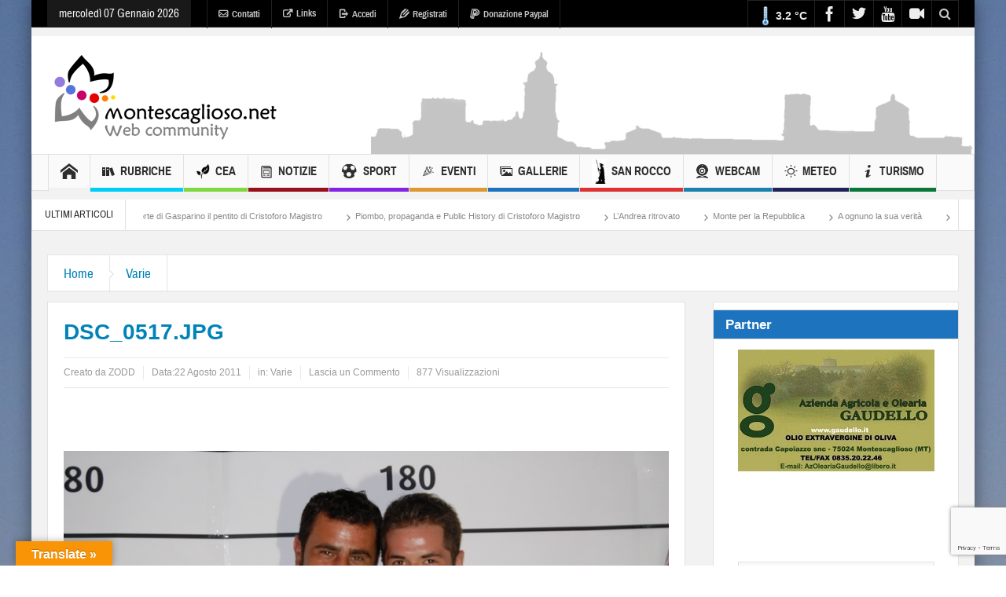

--- FILE ---
content_type: text/html; charset=utf-8
request_url: https://www.google.com/recaptcha/api2/anchor?ar=1&k=6LeVs5IoAAAAAGAH10871an5k59i5V9UDb1mtYQ2&co=aHR0cHM6Ly93d3cubW9udGVzY2FnbGlvc28ubmV0OjQ0Mw..&hl=en&v=9TiwnJFHeuIw_s0wSd3fiKfN&size=invisible&anchor-ms=20000&execute-ms=30000&cb=4rpdrvqnihou
body_size: 48110
content:
<!DOCTYPE HTML><html dir="ltr" lang="en"><head><meta http-equiv="Content-Type" content="text/html; charset=UTF-8">
<meta http-equiv="X-UA-Compatible" content="IE=edge">
<title>reCAPTCHA</title>
<style type="text/css">
/* cyrillic-ext */
@font-face {
  font-family: 'Roboto';
  font-style: normal;
  font-weight: 400;
  font-stretch: 100%;
  src: url(//fonts.gstatic.com/s/roboto/v48/KFO7CnqEu92Fr1ME7kSn66aGLdTylUAMa3GUBHMdazTgWw.woff2) format('woff2');
  unicode-range: U+0460-052F, U+1C80-1C8A, U+20B4, U+2DE0-2DFF, U+A640-A69F, U+FE2E-FE2F;
}
/* cyrillic */
@font-face {
  font-family: 'Roboto';
  font-style: normal;
  font-weight: 400;
  font-stretch: 100%;
  src: url(//fonts.gstatic.com/s/roboto/v48/KFO7CnqEu92Fr1ME7kSn66aGLdTylUAMa3iUBHMdazTgWw.woff2) format('woff2');
  unicode-range: U+0301, U+0400-045F, U+0490-0491, U+04B0-04B1, U+2116;
}
/* greek-ext */
@font-face {
  font-family: 'Roboto';
  font-style: normal;
  font-weight: 400;
  font-stretch: 100%;
  src: url(//fonts.gstatic.com/s/roboto/v48/KFO7CnqEu92Fr1ME7kSn66aGLdTylUAMa3CUBHMdazTgWw.woff2) format('woff2');
  unicode-range: U+1F00-1FFF;
}
/* greek */
@font-face {
  font-family: 'Roboto';
  font-style: normal;
  font-weight: 400;
  font-stretch: 100%;
  src: url(//fonts.gstatic.com/s/roboto/v48/KFO7CnqEu92Fr1ME7kSn66aGLdTylUAMa3-UBHMdazTgWw.woff2) format('woff2');
  unicode-range: U+0370-0377, U+037A-037F, U+0384-038A, U+038C, U+038E-03A1, U+03A3-03FF;
}
/* math */
@font-face {
  font-family: 'Roboto';
  font-style: normal;
  font-weight: 400;
  font-stretch: 100%;
  src: url(//fonts.gstatic.com/s/roboto/v48/KFO7CnqEu92Fr1ME7kSn66aGLdTylUAMawCUBHMdazTgWw.woff2) format('woff2');
  unicode-range: U+0302-0303, U+0305, U+0307-0308, U+0310, U+0312, U+0315, U+031A, U+0326-0327, U+032C, U+032F-0330, U+0332-0333, U+0338, U+033A, U+0346, U+034D, U+0391-03A1, U+03A3-03A9, U+03B1-03C9, U+03D1, U+03D5-03D6, U+03F0-03F1, U+03F4-03F5, U+2016-2017, U+2034-2038, U+203C, U+2040, U+2043, U+2047, U+2050, U+2057, U+205F, U+2070-2071, U+2074-208E, U+2090-209C, U+20D0-20DC, U+20E1, U+20E5-20EF, U+2100-2112, U+2114-2115, U+2117-2121, U+2123-214F, U+2190, U+2192, U+2194-21AE, U+21B0-21E5, U+21F1-21F2, U+21F4-2211, U+2213-2214, U+2216-22FF, U+2308-230B, U+2310, U+2319, U+231C-2321, U+2336-237A, U+237C, U+2395, U+239B-23B7, U+23D0, U+23DC-23E1, U+2474-2475, U+25AF, U+25B3, U+25B7, U+25BD, U+25C1, U+25CA, U+25CC, U+25FB, U+266D-266F, U+27C0-27FF, U+2900-2AFF, U+2B0E-2B11, U+2B30-2B4C, U+2BFE, U+3030, U+FF5B, U+FF5D, U+1D400-1D7FF, U+1EE00-1EEFF;
}
/* symbols */
@font-face {
  font-family: 'Roboto';
  font-style: normal;
  font-weight: 400;
  font-stretch: 100%;
  src: url(//fonts.gstatic.com/s/roboto/v48/KFO7CnqEu92Fr1ME7kSn66aGLdTylUAMaxKUBHMdazTgWw.woff2) format('woff2');
  unicode-range: U+0001-000C, U+000E-001F, U+007F-009F, U+20DD-20E0, U+20E2-20E4, U+2150-218F, U+2190, U+2192, U+2194-2199, U+21AF, U+21E6-21F0, U+21F3, U+2218-2219, U+2299, U+22C4-22C6, U+2300-243F, U+2440-244A, U+2460-24FF, U+25A0-27BF, U+2800-28FF, U+2921-2922, U+2981, U+29BF, U+29EB, U+2B00-2BFF, U+4DC0-4DFF, U+FFF9-FFFB, U+10140-1018E, U+10190-1019C, U+101A0, U+101D0-101FD, U+102E0-102FB, U+10E60-10E7E, U+1D2C0-1D2D3, U+1D2E0-1D37F, U+1F000-1F0FF, U+1F100-1F1AD, U+1F1E6-1F1FF, U+1F30D-1F30F, U+1F315, U+1F31C, U+1F31E, U+1F320-1F32C, U+1F336, U+1F378, U+1F37D, U+1F382, U+1F393-1F39F, U+1F3A7-1F3A8, U+1F3AC-1F3AF, U+1F3C2, U+1F3C4-1F3C6, U+1F3CA-1F3CE, U+1F3D4-1F3E0, U+1F3ED, U+1F3F1-1F3F3, U+1F3F5-1F3F7, U+1F408, U+1F415, U+1F41F, U+1F426, U+1F43F, U+1F441-1F442, U+1F444, U+1F446-1F449, U+1F44C-1F44E, U+1F453, U+1F46A, U+1F47D, U+1F4A3, U+1F4B0, U+1F4B3, U+1F4B9, U+1F4BB, U+1F4BF, U+1F4C8-1F4CB, U+1F4D6, U+1F4DA, U+1F4DF, U+1F4E3-1F4E6, U+1F4EA-1F4ED, U+1F4F7, U+1F4F9-1F4FB, U+1F4FD-1F4FE, U+1F503, U+1F507-1F50B, U+1F50D, U+1F512-1F513, U+1F53E-1F54A, U+1F54F-1F5FA, U+1F610, U+1F650-1F67F, U+1F687, U+1F68D, U+1F691, U+1F694, U+1F698, U+1F6AD, U+1F6B2, U+1F6B9-1F6BA, U+1F6BC, U+1F6C6-1F6CF, U+1F6D3-1F6D7, U+1F6E0-1F6EA, U+1F6F0-1F6F3, U+1F6F7-1F6FC, U+1F700-1F7FF, U+1F800-1F80B, U+1F810-1F847, U+1F850-1F859, U+1F860-1F887, U+1F890-1F8AD, U+1F8B0-1F8BB, U+1F8C0-1F8C1, U+1F900-1F90B, U+1F93B, U+1F946, U+1F984, U+1F996, U+1F9E9, U+1FA00-1FA6F, U+1FA70-1FA7C, U+1FA80-1FA89, U+1FA8F-1FAC6, U+1FACE-1FADC, U+1FADF-1FAE9, U+1FAF0-1FAF8, U+1FB00-1FBFF;
}
/* vietnamese */
@font-face {
  font-family: 'Roboto';
  font-style: normal;
  font-weight: 400;
  font-stretch: 100%;
  src: url(//fonts.gstatic.com/s/roboto/v48/KFO7CnqEu92Fr1ME7kSn66aGLdTylUAMa3OUBHMdazTgWw.woff2) format('woff2');
  unicode-range: U+0102-0103, U+0110-0111, U+0128-0129, U+0168-0169, U+01A0-01A1, U+01AF-01B0, U+0300-0301, U+0303-0304, U+0308-0309, U+0323, U+0329, U+1EA0-1EF9, U+20AB;
}
/* latin-ext */
@font-face {
  font-family: 'Roboto';
  font-style: normal;
  font-weight: 400;
  font-stretch: 100%;
  src: url(//fonts.gstatic.com/s/roboto/v48/KFO7CnqEu92Fr1ME7kSn66aGLdTylUAMa3KUBHMdazTgWw.woff2) format('woff2');
  unicode-range: U+0100-02BA, U+02BD-02C5, U+02C7-02CC, U+02CE-02D7, U+02DD-02FF, U+0304, U+0308, U+0329, U+1D00-1DBF, U+1E00-1E9F, U+1EF2-1EFF, U+2020, U+20A0-20AB, U+20AD-20C0, U+2113, U+2C60-2C7F, U+A720-A7FF;
}
/* latin */
@font-face {
  font-family: 'Roboto';
  font-style: normal;
  font-weight: 400;
  font-stretch: 100%;
  src: url(//fonts.gstatic.com/s/roboto/v48/KFO7CnqEu92Fr1ME7kSn66aGLdTylUAMa3yUBHMdazQ.woff2) format('woff2');
  unicode-range: U+0000-00FF, U+0131, U+0152-0153, U+02BB-02BC, U+02C6, U+02DA, U+02DC, U+0304, U+0308, U+0329, U+2000-206F, U+20AC, U+2122, U+2191, U+2193, U+2212, U+2215, U+FEFF, U+FFFD;
}
/* cyrillic-ext */
@font-face {
  font-family: 'Roboto';
  font-style: normal;
  font-weight: 500;
  font-stretch: 100%;
  src: url(//fonts.gstatic.com/s/roboto/v48/KFO7CnqEu92Fr1ME7kSn66aGLdTylUAMa3GUBHMdazTgWw.woff2) format('woff2');
  unicode-range: U+0460-052F, U+1C80-1C8A, U+20B4, U+2DE0-2DFF, U+A640-A69F, U+FE2E-FE2F;
}
/* cyrillic */
@font-face {
  font-family: 'Roboto';
  font-style: normal;
  font-weight: 500;
  font-stretch: 100%;
  src: url(//fonts.gstatic.com/s/roboto/v48/KFO7CnqEu92Fr1ME7kSn66aGLdTylUAMa3iUBHMdazTgWw.woff2) format('woff2');
  unicode-range: U+0301, U+0400-045F, U+0490-0491, U+04B0-04B1, U+2116;
}
/* greek-ext */
@font-face {
  font-family: 'Roboto';
  font-style: normal;
  font-weight: 500;
  font-stretch: 100%;
  src: url(//fonts.gstatic.com/s/roboto/v48/KFO7CnqEu92Fr1ME7kSn66aGLdTylUAMa3CUBHMdazTgWw.woff2) format('woff2');
  unicode-range: U+1F00-1FFF;
}
/* greek */
@font-face {
  font-family: 'Roboto';
  font-style: normal;
  font-weight: 500;
  font-stretch: 100%;
  src: url(//fonts.gstatic.com/s/roboto/v48/KFO7CnqEu92Fr1ME7kSn66aGLdTylUAMa3-UBHMdazTgWw.woff2) format('woff2');
  unicode-range: U+0370-0377, U+037A-037F, U+0384-038A, U+038C, U+038E-03A1, U+03A3-03FF;
}
/* math */
@font-face {
  font-family: 'Roboto';
  font-style: normal;
  font-weight: 500;
  font-stretch: 100%;
  src: url(//fonts.gstatic.com/s/roboto/v48/KFO7CnqEu92Fr1ME7kSn66aGLdTylUAMawCUBHMdazTgWw.woff2) format('woff2');
  unicode-range: U+0302-0303, U+0305, U+0307-0308, U+0310, U+0312, U+0315, U+031A, U+0326-0327, U+032C, U+032F-0330, U+0332-0333, U+0338, U+033A, U+0346, U+034D, U+0391-03A1, U+03A3-03A9, U+03B1-03C9, U+03D1, U+03D5-03D6, U+03F0-03F1, U+03F4-03F5, U+2016-2017, U+2034-2038, U+203C, U+2040, U+2043, U+2047, U+2050, U+2057, U+205F, U+2070-2071, U+2074-208E, U+2090-209C, U+20D0-20DC, U+20E1, U+20E5-20EF, U+2100-2112, U+2114-2115, U+2117-2121, U+2123-214F, U+2190, U+2192, U+2194-21AE, U+21B0-21E5, U+21F1-21F2, U+21F4-2211, U+2213-2214, U+2216-22FF, U+2308-230B, U+2310, U+2319, U+231C-2321, U+2336-237A, U+237C, U+2395, U+239B-23B7, U+23D0, U+23DC-23E1, U+2474-2475, U+25AF, U+25B3, U+25B7, U+25BD, U+25C1, U+25CA, U+25CC, U+25FB, U+266D-266F, U+27C0-27FF, U+2900-2AFF, U+2B0E-2B11, U+2B30-2B4C, U+2BFE, U+3030, U+FF5B, U+FF5D, U+1D400-1D7FF, U+1EE00-1EEFF;
}
/* symbols */
@font-face {
  font-family: 'Roboto';
  font-style: normal;
  font-weight: 500;
  font-stretch: 100%;
  src: url(//fonts.gstatic.com/s/roboto/v48/KFO7CnqEu92Fr1ME7kSn66aGLdTylUAMaxKUBHMdazTgWw.woff2) format('woff2');
  unicode-range: U+0001-000C, U+000E-001F, U+007F-009F, U+20DD-20E0, U+20E2-20E4, U+2150-218F, U+2190, U+2192, U+2194-2199, U+21AF, U+21E6-21F0, U+21F3, U+2218-2219, U+2299, U+22C4-22C6, U+2300-243F, U+2440-244A, U+2460-24FF, U+25A0-27BF, U+2800-28FF, U+2921-2922, U+2981, U+29BF, U+29EB, U+2B00-2BFF, U+4DC0-4DFF, U+FFF9-FFFB, U+10140-1018E, U+10190-1019C, U+101A0, U+101D0-101FD, U+102E0-102FB, U+10E60-10E7E, U+1D2C0-1D2D3, U+1D2E0-1D37F, U+1F000-1F0FF, U+1F100-1F1AD, U+1F1E6-1F1FF, U+1F30D-1F30F, U+1F315, U+1F31C, U+1F31E, U+1F320-1F32C, U+1F336, U+1F378, U+1F37D, U+1F382, U+1F393-1F39F, U+1F3A7-1F3A8, U+1F3AC-1F3AF, U+1F3C2, U+1F3C4-1F3C6, U+1F3CA-1F3CE, U+1F3D4-1F3E0, U+1F3ED, U+1F3F1-1F3F3, U+1F3F5-1F3F7, U+1F408, U+1F415, U+1F41F, U+1F426, U+1F43F, U+1F441-1F442, U+1F444, U+1F446-1F449, U+1F44C-1F44E, U+1F453, U+1F46A, U+1F47D, U+1F4A3, U+1F4B0, U+1F4B3, U+1F4B9, U+1F4BB, U+1F4BF, U+1F4C8-1F4CB, U+1F4D6, U+1F4DA, U+1F4DF, U+1F4E3-1F4E6, U+1F4EA-1F4ED, U+1F4F7, U+1F4F9-1F4FB, U+1F4FD-1F4FE, U+1F503, U+1F507-1F50B, U+1F50D, U+1F512-1F513, U+1F53E-1F54A, U+1F54F-1F5FA, U+1F610, U+1F650-1F67F, U+1F687, U+1F68D, U+1F691, U+1F694, U+1F698, U+1F6AD, U+1F6B2, U+1F6B9-1F6BA, U+1F6BC, U+1F6C6-1F6CF, U+1F6D3-1F6D7, U+1F6E0-1F6EA, U+1F6F0-1F6F3, U+1F6F7-1F6FC, U+1F700-1F7FF, U+1F800-1F80B, U+1F810-1F847, U+1F850-1F859, U+1F860-1F887, U+1F890-1F8AD, U+1F8B0-1F8BB, U+1F8C0-1F8C1, U+1F900-1F90B, U+1F93B, U+1F946, U+1F984, U+1F996, U+1F9E9, U+1FA00-1FA6F, U+1FA70-1FA7C, U+1FA80-1FA89, U+1FA8F-1FAC6, U+1FACE-1FADC, U+1FADF-1FAE9, U+1FAF0-1FAF8, U+1FB00-1FBFF;
}
/* vietnamese */
@font-face {
  font-family: 'Roboto';
  font-style: normal;
  font-weight: 500;
  font-stretch: 100%;
  src: url(//fonts.gstatic.com/s/roboto/v48/KFO7CnqEu92Fr1ME7kSn66aGLdTylUAMa3OUBHMdazTgWw.woff2) format('woff2');
  unicode-range: U+0102-0103, U+0110-0111, U+0128-0129, U+0168-0169, U+01A0-01A1, U+01AF-01B0, U+0300-0301, U+0303-0304, U+0308-0309, U+0323, U+0329, U+1EA0-1EF9, U+20AB;
}
/* latin-ext */
@font-face {
  font-family: 'Roboto';
  font-style: normal;
  font-weight: 500;
  font-stretch: 100%;
  src: url(//fonts.gstatic.com/s/roboto/v48/KFO7CnqEu92Fr1ME7kSn66aGLdTylUAMa3KUBHMdazTgWw.woff2) format('woff2');
  unicode-range: U+0100-02BA, U+02BD-02C5, U+02C7-02CC, U+02CE-02D7, U+02DD-02FF, U+0304, U+0308, U+0329, U+1D00-1DBF, U+1E00-1E9F, U+1EF2-1EFF, U+2020, U+20A0-20AB, U+20AD-20C0, U+2113, U+2C60-2C7F, U+A720-A7FF;
}
/* latin */
@font-face {
  font-family: 'Roboto';
  font-style: normal;
  font-weight: 500;
  font-stretch: 100%;
  src: url(//fonts.gstatic.com/s/roboto/v48/KFO7CnqEu92Fr1ME7kSn66aGLdTylUAMa3yUBHMdazQ.woff2) format('woff2');
  unicode-range: U+0000-00FF, U+0131, U+0152-0153, U+02BB-02BC, U+02C6, U+02DA, U+02DC, U+0304, U+0308, U+0329, U+2000-206F, U+20AC, U+2122, U+2191, U+2193, U+2212, U+2215, U+FEFF, U+FFFD;
}
/* cyrillic-ext */
@font-face {
  font-family: 'Roboto';
  font-style: normal;
  font-weight: 900;
  font-stretch: 100%;
  src: url(//fonts.gstatic.com/s/roboto/v48/KFO7CnqEu92Fr1ME7kSn66aGLdTylUAMa3GUBHMdazTgWw.woff2) format('woff2');
  unicode-range: U+0460-052F, U+1C80-1C8A, U+20B4, U+2DE0-2DFF, U+A640-A69F, U+FE2E-FE2F;
}
/* cyrillic */
@font-face {
  font-family: 'Roboto';
  font-style: normal;
  font-weight: 900;
  font-stretch: 100%;
  src: url(//fonts.gstatic.com/s/roboto/v48/KFO7CnqEu92Fr1ME7kSn66aGLdTylUAMa3iUBHMdazTgWw.woff2) format('woff2');
  unicode-range: U+0301, U+0400-045F, U+0490-0491, U+04B0-04B1, U+2116;
}
/* greek-ext */
@font-face {
  font-family: 'Roboto';
  font-style: normal;
  font-weight: 900;
  font-stretch: 100%;
  src: url(//fonts.gstatic.com/s/roboto/v48/KFO7CnqEu92Fr1ME7kSn66aGLdTylUAMa3CUBHMdazTgWw.woff2) format('woff2');
  unicode-range: U+1F00-1FFF;
}
/* greek */
@font-face {
  font-family: 'Roboto';
  font-style: normal;
  font-weight: 900;
  font-stretch: 100%;
  src: url(//fonts.gstatic.com/s/roboto/v48/KFO7CnqEu92Fr1ME7kSn66aGLdTylUAMa3-UBHMdazTgWw.woff2) format('woff2');
  unicode-range: U+0370-0377, U+037A-037F, U+0384-038A, U+038C, U+038E-03A1, U+03A3-03FF;
}
/* math */
@font-face {
  font-family: 'Roboto';
  font-style: normal;
  font-weight: 900;
  font-stretch: 100%;
  src: url(//fonts.gstatic.com/s/roboto/v48/KFO7CnqEu92Fr1ME7kSn66aGLdTylUAMawCUBHMdazTgWw.woff2) format('woff2');
  unicode-range: U+0302-0303, U+0305, U+0307-0308, U+0310, U+0312, U+0315, U+031A, U+0326-0327, U+032C, U+032F-0330, U+0332-0333, U+0338, U+033A, U+0346, U+034D, U+0391-03A1, U+03A3-03A9, U+03B1-03C9, U+03D1, U+03D5-03D6, U+03F0-03F1, U+03F4-03F5, U+2016-2017, U+2034-2038, U+203C, U+2040, U+2043, U+2047, U+2050, U+2057, U+205F, U+2070-2071, U+2074-208E, U+2090-209C, U+20D0-20DC, U+20E1, U+20E5-20EF, U+2100-2112, U+2114-2115, U+2117-2121, U+2123-214F, U+2190, U+2192, U+2194-21AE, U+21B0-21E5, U+21F1-21F2, U+21F4-2211, U+2213-2214, U+2216-22FF, U+2308-230B, U+2310, U+2319, U+231C-2321, U+2336-237A, U+237C, U+2395, U+239B-23B7, U+23D0, U+23DC-23E1, U+2474-2475, U+25AF, U+25B3, U+25B7, U+25BD, U+25C1, U+25CA, U+25CC, U+25FB, U+266D-266F, U+27C0-27FF, U+2900-2AFF, U+2B0E-2B11, U+2B30-2B4C, U+2BFE, U+3030, U+FF5B, U+FF5D, U+1D400-1D7FF, U+1EE00-1EEFF;
}
/* symbols */
@font-face {
  font-family: 'Roboto';
  font-style: normal;
  font-weight: 900;
  font-stretch: 100%;
  src: url(//fonts.gstatic.com/s/roboto/v48/KFO7CnqEu92Fr1ME7kSn66aGLdTylUAMaxKUBHMdazTgWw.woff2) format('woff2');
  unicode-range: U+0001-000C, U+000E-001F, U+007F-009F, U+20DD-20E0, U+20E2-20E4, U+2150-218F, U+2190, U+2192, U+2194-2199, U+21AF, U+21E6-21F0, U+21F3, U+2218-2219, U+2299, U+22C4-22C6, U+2300-243F, U+2440-244A, U+2460-24FF, U+25A0-27BF, U+2800-28FF, U+2921-2922, U+2981, U+29BF, U+29EB, U+2B00-2BFF, U+4DC0-4DFF, U+FFF9-FFFB, U+10140-1018E, U+10190-1019C, U+101A0, U+101D0-101FD, U+102E0-102FB, U+10E60-10E7E, U+1D2C0-1D2D3, U+1D2E0-1D37F, U+1F000-1F0FF, U+1F100-1F1AD, U+1F1E6-1F1FF, U+1F30D-1F30F, U+1F315, U+1F31C, U+1F31E, U+1F320-1F32C, U+1F336, U+1F378, U+1F37D, U+1F382, U+1F393-1F39F, U+1F3A7-1F3A8, U+1F3AC-1F3AF, U+1F3C2, U+1F3C4-1F3C6, U+1F3CA-1F3CE, U+1F3D4-1F3E0, U+1F3ED, U+1F3F1-1F3F3, U+1F3F5-1F3F7, U+1F408, U+1F415, U+1F41F, U+1F426, U+1F43F, U+1F441-1F442, U+1F444, U+1F446-1F449, U+1F44C-1F44E, U+1F453, U+1F46A, U+1F47D, U+1F4A3, U+1F4B0, U+1F4B3, U+1F4B9, U+1F4BB, U+1F4BF, U+1F4C8-1F4CB, U+1F4D6, U+1F4DA, U+1F4DF, U+1F4E3-1F4E6, U+1F4EA-1F4ED, U+1F4F7, U+1F4F9-1F4FB, U+1F4FD-1F4FE, U+1F503, U+1F507-1F50B, U+1F50D, U+1F512-1F513, U+1F53E-1F54A, U+1F54F-1F5FA, U+1F610, U+1F650-1F67F, U+1F687, U+1F68D, U+1F691, U+1F694, U+1F698, U+1F6AD, U+1F6B2, U+1F6B9-1F6BA, U+1F6BC, U+1F6C6-1F6CF, U+1F6D3-1F6D7, U+1F6E0-1F6EA, U+1F6F0-1F6F3, U+1F6F7-1F6FC, U+1F700-1F7FF, U+1F800-1F80B, U+1F810-1F847, U+1F850-1F859, U+1F860-1F887, U+1F890-1F8AD, U+1F8B0-1F8BB, U+1F8C0-1F8C1, U+1F900-1F90B, U+1F93B, U+1F946, U+1F984, U+1F996, U+1F9E9, U+1FA00-1FA6F, U+1FA70-1FA7C, U+1FA80-1FA89, U+1FA8F-1FAC6, U+1FACE-1FADC, U+1FADF-1FAE9, U+1FAF0-1FAF8, U+1FB00-1FBFF;
}
/* vietnamese */
@font-face {
  font-family: 'Roboto';
  font-style: normal;
  font-weight: 900;
  font-stretch: 100%;
  src: url(//fonts.gstatic.com/s/roboto/v48/KFO7CnqEu92Fr1ME7kSn66aGLdTylUAMa3OUBHMdazTgWw.woff2) format('woff2');
  unicode-range: U+0102-0103, U+0110-0111, U+0128-0129, U+0168-0169, U+01A0-01A1, U+01AF-01B0, U+0300-0301, U+0303-0304, U+0308-0309, U+0323, U+0329, U+1EA0-1EF9, U+20AB;
}
/* latin-ext */
@font-face {
  font-family: 'Roboto';
  font-style: normal;
  font-weight: 900;
  font-stretch: 100%;
  src: url(//fonts.gstatic.com/s/roboto/v48/KFO7CnqEu92Fr1ME7kSn66aGLdTylUAMa3KUBHMdazTgWw.woff2) format('woff2');
  unicode-range: U+0100-02BA, U+02BD-02C5, U+02C7-02CC, U+02CE-02D7, U+02DD-02FF, U+0304, U+0308, U+0329, U+1D00-1DBF, U+1E00-1E9F, U+1EF2-1EFF, U+2020, U+20A0-20AB, U+20AD-20C0, U+2113, U+2C60-2C7F, U+A720-A7FF;
}
/* latin */
@font-face {
  font-family: 'Roboto';
  font-style: normal;
  font-weight: 900;
  font-stretch: 100%;
  src: url(//fonts.gstatic.com/s/roboto/v48/KFO7CnqEu92Fr1ME7kSn66aGLdTylUAMa3yUBHMdazQ.woff2) format('woff2');
  unicode-range: U+0000-00FF, U+0131, U+0152-0153, U+02BB-02BC, U+02C6, U+02DA, U+02DC, U+0304, U+0308, U+0329, U+2000-206F, U+20AC, U+2122, U+2191, U+2193, U+2212, U+2215, U+FEFF, U+FFFD;
}

</style>
<link rel="stylesheet" type="text/css" href="https://www.gstatic.com/recaptcha/releases/9TiwnJFHeuIw_s0wSd3fiKfN/styles__ltr.css">
<script nonce="nwiMrVBVBb3IXOuFIcgLVw" type="text/javascript">window['__recaptcha_api'] = 'https://www.google.com/recaptcha/api2/';</script>
<script type="text/javascript" src="https://www.gstatic.com/recaptcha/releases/9TiwnJFHeuIw_s0wSd3fiKfN/recaptcha__en.js" nonce="nwiMrVBVBb3IXOuFIcgLVw">
      
    </script></head>
<body><div id="rc-anchor-alert" class="rc-anchor-alert"></div>
<input type="hidden" id="recaptcha-token" value="[base64]">
<script type="text/javascript" nonce="nwiMrVBVBb3IXOuFIcgLVw">
      recaptcha.anchor.Main.init("[\x22ainput\x22,[\x22bgdata\x22,\x22\x22,\[base64]/[base64]/UltIKytdPWE6KGE8MjA0OD9SW0grK109YT4+NnwxOTI6KChhJjY0NTEyKT09NTUyOTYmJnErMTxoLmxlbmd0aCYmKGguY2hhckNvZGVBdChxKzEpJjY0NTEyKT09NTYzMjA/[base64]/MjU1OlI/[base64]/[base64]/[base64]/[base64]/[base64]/[base64]/[base64]/[base64]/[base64]/[base64]\x22,\[base64]\\u003d\x22,\x22LAfDs3kkGcKJYsOEwqrDu0pwGsO4wrVVIhzCscORwrLDg8O+MnVzworCoGvDphM1w7I0w5t/wrfCgh04w6oewqJ8w4DCnsKEwqlpCwJTLm0iO1DCp2jCuMOKwrBrw6thFcOIwrBbWDBpw7Uaw5zDoMKowoRmJ3zDv8K+PMO/[base64]/wqXDo8K+w4MhwopNwpLDqMKew7HCinHDo8KrfT91Dm1/[base64]/IMK5w6rDo8KRDCRnw4DCqwdewoNfA8KjUMKwwo/Cg23Cr8OmScKkwrFKdzvDo8OIw5hxw5EUw5PCnMOLQ8KSfjVfScKjw7fCtMO3wrgCesO0w5/Ci8Knd15ZZcKQw5sFwrAYecO7w5oOw48qUcOFw7kdwoNrJ8Obwq8Ow53DrCDDiXLCpsKnw4wJwqTDnxvDhEp+dsK0w69gwonCrsKqw5bCjlnDk8KBw6p7WhnClsOHw6TCj3XDvcOkwqPDvh/CkMK5QsO8Z2IMGUPDnxXCm8KFe8KwKsKAbnRRUShaw5QAw7XCkcKKL8OnKsKQw7hxeyJrwoV6PyHDhidjdFTCiyvClMKpwr/DgcOlw5VjKlbDncK3w5XDs2kuwo0mAsK8w7nDiBfCqhtQN8Omw5I/Mlc6GcO4FMKbHj7Duw3CmhYBw6jCnHBew6HDiQ5Iw4vDlBoXbwY5AWzCksKUKAFpfsK1RBQOwrRGMSIfRk1xKEEmw6fDpcKnwprDpUvDlRpjwoYBw4jCq1fCr8Obw6oBKDAcGcODw5vDjGhrw4PCu8Klck/[base64]/CtE/CoMKCw6TDgsOCJiXDtMK3w4LDoMK8GjhEJWzCncOnaXXCiAM9wpdTw7ZvDX3DlsKaw5lmBltRMMKRw6hvNsKcw69bETVeLSLDp2kcQcK0wqVEwrTCjVLCisO4wq9BYsKoXUh1fHJ8wo7DrMO9c8Kcw6rCmxp7RUrCsTc+wq1Fw5nCsEt8fS1rwq/ChAMHUWZlFcORNcOBw7sDw5TDsAzDtkxaw7HCnTV0w5jCn0UFBcOhwolqwp/DqMOmw7rCgMK0aMOqw5fDmVMQw592w4k+RMKbAsKowqgBeMO7w5USwrwnasO0woc4EznDuMORwpIsw5gKdMKrCcOuwpjCv8O0YhVbXC/CrTLCpzPDisKwB8OawpfCh8OpLDo3NSnCvS8kJ2F2GcKfw5U0wrccVzM2AMOgwqoUfcOZwrJZTsO+w646w7jCpwrCvBtPI8KUwrrCi8KIw6bDn8OOw4vDgMK4w5jCqsK0w4ZSw7h3U8KQVMKEw7dYw5TChDVhH2cvB8ORIxt0Q8KjPRzDmyh/[base64]/[base64]/CssK+wp1GwrHDn0vDr8K4N8K7OXvDqcKsQsONwrDCphXCh8OEbcKdaFnCixXDhsOQBgDCtCvDmcKXfcKOBX4HW3JIDVzCiMKgw7UgwodtFjdJw4HCh8Ksw47DpcKYw43CrAQHH8OjFCvDujBnw6/CkcOlTMOrwoTDiyXDp8K0woB9NMKQwq/DgsOHaQoDQ8Kyw43ChFs9ZW9Kw5zDoMKBw6UuUwvCocK/wrbDrsKewrvCpBoiw41Kw5vDsTLDqMOITH9vJEcmw4lvV8KKw71vUHzDicKSwq/[base64]/DjMKSdTrCsMOdw6gXMsOROcOQTGzCtj0uwpjDrgPCpcO7w53DscKgfm06wpwXw54UKsKQI8OCwovCrk9Qw77DtR9Ew57CiVjCgQQrwpw2e8KNWMKxwqMmJRfDlhJABcKzOEDCpcK4w6dFwr9iw7wZwoTDjMOIw63CtHPDoFtnL8O1SnlsZHrDvGFTwq/ChRDCjsOFHxt5w5QZJV1ww47ClMKsBm/CklcJdMOvJsK7DsK1LMOWwo5swqfCgAUKbmHDm1LDjlXComBgWcKqw7NqL8O3Y3YSw4/CusKZMUZYasOGJsKZwr/CiSLCijItH1VGwrfCp2bDkGrCnlB0DhtUw4nCgk/DtsO4w5cvw5ddbnl3w7sjE3xQBsOOw5chw70Rw7Z4wr3DosKOw7XDjxjDoijDp8KIakd6Q33Cu8Ozwq/CrxDDsh5JK3fDvMKod8Oyw78/RsOfw5/Cs8K8BMKkI8OCwppywpgfw79pwoXChGPCtnoVE8KPw7xew5wrKxBnw5shwrHDssKWwrbDrUpkesKhw4zCtnN9wqXDs8OtU8OnTXrDuh7DnDnCiMKAXkfCpMO4XcO3w7ltWSI8Ow/DjMOJYhHDkGMSFDBSB0LCr0PDosKuG8OmJMKmfULDljvCpRLDqghhwqUmRsOTQMOswrLClVJKSW/ChMKtNzJ+w6NxwrsGw64EXyY2wpJ6OQ7CrHTCtVsNw4DCoMK+wp1awqDDmsO7fCpqUsKfU8Kkwq91V8K8w5teOEY7w6/Dmg07RMKHXMK4OMORwqQMYMKdw7TCjA03MxAgWMOfAsK3w7MsNFLCsnAwLcKnwpPDh1jDsxRQwp7DiSTCmcKAw47DqhU9UlpQCcOEwo8wCsKsworDiMKiwoXDvkAnw5pdNlxuN8Omw7nCliwTU8K8wo7CimVAM3/CiXQ2acOhE8KIbh7DosOOW8K+wp46wrfDiy/DqVdYMidHMSjDlcOaThLDtcKeWcONNGtcLMODw6J2HMKfw6lBw53DhBzCmsKZZmLChRfDkFjDuMKNw6B1Y8OUwqLDv8OcPsOVw6TDkcOEwqdCw5LDoMOUDGo/[base64]/Sjk9E8KPwqbDqUvCncOHJMOGw67CuAPDpcOswpsbwpkJw7cEI8KuKSXDscKcw7zCj8Ocw7kdw7Y+PhPCtV8cRMONw7XCgGLDhsO1KcO/acKqw7Z7w63DmTjDkkxrb8KmW8OOJWJZJ8KaesOWwpxINMO2VFbCnMKfwp3DgMKYNm/DpHZTfMKjAATDi8KWwpJfw4ZNAm4ifcKDeMKsw7/CmsKSw5nCn8OVwozClGLDscOhw6ZiGRPCjmHCl8K6NsOiw6bDjFpowq/[base64]/DjAh0wpoHLQM3wowywp5WfjXDlkdvVsO3w7Epw6zCucKACcOHf8Khw5XDiMOKclBvw57DocKBw6FIw6bCiVPCj8Krw5dpwrRkw53DosKRw5ESTjnChAYjwq81wqnDtMOywpE/FFpuwoJPw6LDhwnDqcOkwqd8w79HwqY7NsOjwpfCuQl3wq8tADMTwpnCumXCq1kqw7oFw67Dm1vCsiPCh8OKw6gDdcOVw5bCgUx0OsOxw5Q0w5RTdsK4T8Kkw5lucz0Gwr4lwrAMcAR0w45fw5RYwqUyw4ULDkQ/RTNcw6oAGRd3NsOhamnDrHJsLRtow5hFXMKdVGTDsGrDo1x3dDfCkMKww7N5VE/Dig/DjTPCkcOCYsOeCMKqwqR4LMKhScK1w5oawqTDsyh/wpICGcORwoXDk8OGScOeYcOpIDLCtMKQScOGwpFgw7NwPHwCWcKuwqXCnErDjFvDgE7DlsOYwqlPwq9xw53Cn31pUm9Vw7sRfTXCox4BQB7DmSHCrW14Jh8RHFbCu8OlesOedsO5w5jCvT/DmsKpI8OFw6duaMO6QmLDocKLE15MGcOuJ0/DgMOYUy/Ch8Kiw5HClcO8BsKSE8KEdANDFC7DkcKxEzXCu8Kyw4DCr8OdWQPCgQkaC8KJYkXCusO0wrMdMMK5w5ZONcK7I8K0w7PDmsK+wpfCrMO7w55FbsKAwqYjKzJ/wonCqsOZGyN6cytPwrAFw75GIcKQZsKWw7BnL8K4wpAvw7RZwqTCpX4ow7Vjw58/[base64]/DmBrDlllDLsKQw6rCu8Ozw5PDs8KJBMK4w5LDoQnClMOmwo7DgnIIKMOmwrZ1w5wfw7hBwrcxwqx3wo9YHlhvMMKOWMOYw41Xe8OjwonDp8KZw6fDkMK/[base64]/CrMO0diEtV38ZX27DoGN/EmfDtsKaVl12YsOyZcKsw6fCom/DusOUw7AWw5vCmQnCrMKvEkvCsMOBRsOIDFfDmCLDtx56wqpOw7tewp/CuzfDnMO2XFbDqcOLEkfCvBnDvXx5w7XDoF9jwpkNwrLDgnBzwot8WsK7JsORwo/CjTRYw43DmMOLeMOzwoxzw6Vkw5zCjw02EG3Ck0fCtsKPw4bCgV/DqXYuVAI5GsKdwolswrvDicKcwpnDmF3ChScLwqUZVsKYwqfDvcO0w7DCpgBpw4FdBsONwq/Cv8O/K1wRwp9xCMOsdcOmw7QuSBbDoGwrw4vClsKdbV01VXTCu8KcJcOVwpHDicKXG8KYw502GsK3JzbDmgfDucOKasK1woDDhsKCw49KQh1Qw5YUcm3DhMO9w6E4OxfDmErCusO8wro4fTVYwpXCsCsGw5wcCXfCn8ONw7vCkTBEwrhtwo7Cgg7DsAM/[base64]/[base64]/ChMKNPcO2VEM4SnEXwqnDnS3DsE88XQ7DtcOKY8Kww4Jxw7FjLMONwqHDmRHClAh8w6xyV8OPbcOvw6DCl3oZw7pndiLDp8KCw4zDqnjDtsOVwoZWw4gSFUjCt2wmUGvCkG/[base64]/FcKYw4bCqcKIZUPDoiDDjSrDr8KYw5t1wokQVsOww5rDsMOZw5s1wqBKXsONClU7wqF2ZRvDmMOwb8ONw6HCvFhXJD7Dgi/DlsK0w4HDo8OQwr/DkXQ5w47DnBnDlcOEw7tPwoTCgVAXT8KFNMOvw6/[base64]/CssOHEmliIiXDqWvCkiZ2woRyVcOhOH1gYcOQw6/ChH5ywotEwpjCnAlpw6rDkzBITx3DgsKKwrEEGcKFw6XCv8OHw6tzEXTCtURXIi8aJcOhcjB+egfCp8OneGBGQksUw4LDp8OPwpfDucOceXMOL8KPwoosw4Ibw4PDtsO8OBjCpS50XsKdBD/[base64]/[base64]/w5ASRw3DscOdWEhzwo4ZfGdLMsOvw7vDtcKIwoBFw7kwYS3CmEdwHcKMw7RBSMKsw6cVwotwcsK1wpgsEV8bw7p9cMKOw4p/w43DuMKGJmPDisKAWTwcw6Y4wr8YcgXCicO/[base64]/[base64]/DuMOZR8Osfm1aw47DhsOdYB4SwqISccKdw6PCowXDk8KGWw/CjMKLw5DDl8O6w4Mcwr7ChMKCcU0Rw6TCu1PChxnCjEEMRxY2YCA2wo/CscOlwqgQw4HCscKbSF7Dr8K7RQ7Cq3zDrRzDniZ9w400wrXCsjYpw6LChgZVIUrDvxtSYRbDrgc8wr3CrsOBGMKOwoDCvcKfIsK0eMKOw7lbw7xnwrXDmwjCrQoawoPCkxMZwrXCsinDo8ORPsOkOXBvH8OBPToGwqHCgMO/w4tmbcKkcFfClBrDsDnCgcKSFld/cMO+wpLChwvCpMOZwo3CiXx1fErCosOaw7fCvsOfwpvCpBFpw43DvcOwwrBAw7sJwp0AG3B+w7fCkcK2WgvCs8OEBTjDhW/[base64]/Cmix8wqYXw4MldBdCwoc5PsK+W8KFL8OYwpPDsMKvwr3ChkjCmRZNw4tVw64/BD/CvHzCoU4LGMOjwrg0Zl3Dj8OKRcK1dcKXbcKbS8Oxw4fDkTfCj2rDvGxOL8KrfsOPacO6w5dWexlvwqpQZz1VSsO/exIILsKPXVICw7bCsww+PzFqEMOmwpc+GGbDpMOFF8ODwqrDnAoRLcOhw6k6VcOVEBxywrhtcRLDo8OIc8O4wpzDnU7CpDEMw6A3XMK7wqjDgUMEW8OlwqpEEMOGwrBYw6jCnMKuCj3Cg8KCdU/CqA5Pw613YMKjS8OdM8KWwpUow7DCtyhZw68qw4QMw7ZzwoVMeMKXPUN4wotjwrtQIHXClMOXwq3DnAYlw5UXeMKhw7rCusKlGBMvw4XCqhXDkzrDpMKnOAUUw6vDsHVFw6PDth5RRBHDuMOfw5RMwo3CisOSwoMUwr8bAcOcw67ClVXCg8O7wqXCosOSwppLw4tTMz/[base64]/[base64]/CukfDpsO3wpBONRbCl8KqYG/DsW4aQnjCnMOlAMKHQsOjw7V7KcKYw4VuWmh3BSvCrxh3DTFYwrl+eUwdcCUyHEoCw50uw583wpg8wpbCmzcUw64Aw7JVb8KUw54ZIMKyHcOnw7BYw4NfNFRgwqtqHsOXw6Zkw7bChW5Kw7M3XcK2YG9cw4/Cm8OYaMOxw7ogFQIhN8KJKFHDjhdmwoTDtMOgHXXChUvCucOFKMKMesKfXcO2w5/Ci38TwoUkw6DDglbCg8O/[base64]/w4McwoTDnMKcw6/DpMOyw7sEw5YPCMKkwog+w5UUAcOnw4/Cgl/Cj8KBw5HDhsOAOMKzXsOpwopZDMOBccOJcV/DksKMw4XDrGvCuMKcwq5KwqfCq8KGw5vCqWhSwoXDu8OrIsOGbsOzL8O2N8Oew5EKw4TClMO9wpzCusO6w57Dk8OtSMKmw49/w7txB8Kgw7gRwoTDriIiRBAnw7JBwpxeJytTZ8OpwrbCjMKPw7TCqn7CnhIrD8OTeMOBbcOzw7LCgcOEfhfDojFsFDvDs8OAGsOcBWIuWMO/RlbDuMO4J8KBwqfDqMOGJMKHw7DDhW/DkyTClFnCucOrw6XDvcKSGXM5LXdoGSrClsOuw7HCoMKswoTCqMOWBMKZLjFmPVlpwokNI8KYCULCs8OCwp8rw4vDggMywo/[base64]/Cl2DDusOowrDDhsKtwqzCpzvDjV/DocOhwo4HF8KYw54bw6nCkAlhwoNJGRTCokPDisKrwpsxKkjCly/[base64]/DliVRw7PDkEQbAcO3X8OCZMKVZcOaCihTVMOOw4nDrcOwwrDCmcKEf29ZesKjXnxiwo/DtcKhwrDDncKHWsOIEg0LTDZzLjl+VcKdVsKfwpzDgcKTwpgtw4rDqsOww5t1PMOLYsOUVcOjw70Mw7rCp8O7wpTDlcOkwoQjNXvCpU/[base64]/CtS0dwqnDjS/DmWYFIk7DlzAqUCPDlsORUsOTw5wRwoQuw50SMCtfODbCl8KAw5fDp1J3w6bChAfDtS/DicKKwoAeBG8OesOMw5zCm8KwH8K3w4xgw64Tw6pDQcKlwpt6w7Eiwql/MsOzTS1MTsKNw6towoHCssOXw6Uow4TDjlbDnxPCu8OLGU5gB8OEcMK0IXgVw7p3w5JSw54pwqgXwq7CqHXCmMObMcKgw6F6w5TCsMKRK8KNwqTDvBd/DCTDgCjCnMK3IsK2HcO2NjJXw6dHw4/DkHAlwqDCukFvScO3T3jCt8OIB8O1YHBwO8Kbw58Iw5Fgw6TDlzHDtztKw6IBbGbCiMOMw5bDjcKcwpgsMicDw6wwwpHDpsOhw7glwrckwr/[base64]/[base64]/CvDNNQDzCscOKw5jCpMKfO8Okw5jDoSjDrcOdM8KnQ2h8w67Cr8KHYmJ2M8OBRGw5w6grwoI2w4cndsOUO2jCg8Kbw7wsaMKpRB1ew5F5wrzCm0wSZsOAMVnDscKENFrCmcORExkNwolLw7sYbsKPw7HCusOHB8OafQUuw57DvcOdw50jNsK2wpABwpvDjBx8GMO/dSjDgsOJUwvDkEvCs0PCrcKZw6fCvcO3LGfCjcOpC1IbwrIYBWcow6cnFlbCkRbCsSAzFMKLfMOQw6bDt33Dm8Oqw5DDonjDp1DDiHjCsMOqw6Vqw6dFJgA6f8KmwpHCn3bCg8O0w5/DswhfHktVfTrDg293w5vDvjI6wpN2GgPCpsKew57Dt8OYTGXChgXCs8KLMMOOYH0QwqvCtcKNwp7CnCwVKcOwdcOGwoPCmzHCgTvDsjLCjhrCpDxhX8KQG2BSCCUxwoxBU8OCw4spY8OlQykkeELDogPDjsKSPhrClTQuYMK9ETTCtsOLFU7CtsOMV8ODdzV/w6zCu8OMSj/CvMORbkLDi0M8wpxQw7luwpQew54UwpA6OGnDvHXDrcOoBiM1PR/[base64]/Ch37CpA7Du3DCuS98woAvLTsoLFl9w4wZdsK0wo3Cul/CgcKpLD/DmHXCgifCmA1eNxEkWBYsw6wjKMK/asOjw49adWjCvsOXw6LDlxDCtcOSRBZBEC/[base64]/CgcOeAcOww7rCn8OCwokqwplqaF/DqcOBBX4WwoLCiFfCq1rDpQgUSAsMwq7DpFBhNmLDiBXDiMOAKW50w7BcOzIWSsKCdcOkNXTCuV/[base64]/CqsO8NMK4ABpEw5jDhVdIw5QmU2rCqRR+w7hSwopkw5cnZxbCoATCjcObw7bCoMODw4rComTCosOuwrRpwo9gwo0FW8K5acOiSMK4VAfCpMOhw57DgQHCncK/[base64]/CkMK2TVvCqnsUw6Ixwpg7w69tBTN0w4fDiMK/QBPCpxZ0woPCpBV/dsKww6LCvsKDw6lNw6dyeMOvKVHCvRbDgGc+FMOFwoMJw4LDhndzwrVIRcKWwqHCk8KOFXnDuUl9wr/CjGtWwqtBbFHDgxzCvcKPwoTCrnDCg23DjVJQKcKlwpjDisOAw5XCmC57w6vDuMOzYz7Co8O4w7HCtcOFVxFVwrHClBEGJFYTw6/DgsORwpDCgnZJN33DpzDDo8KmK8KdNX95w5TDjcK1UsKQwoo7w41Zw6vCgm7CjDwEHQfCg8KzJMKTw7YIw7nDk2TDk3kfw6HCol7CnsKJLQN0RQdEUBvDln8tw63DrGPDuMOIw4zDhi/DgMOmRMKAwq/Ch8OrBsKLGznDt3c3a8OgH0nCtsONFMKiKMK4w4fCp8ONwpwSw4XCuUrCnQJpUF15WR3DpUbDpcKEecONw77CpcK5wp3CoMOMwp95cX4JIDgrXT0hZ8OAw4vCqRfDjUkcwqpnwozDu8K/w6E+w5/CtsKXeyRFw54TQcKtUGbDmsOHBsOxRSBUw6rDtTXDt8KsY2EpW8OmwovDhz0swpDDp8Ojw6Vvw7/CpixnCsO3asO7BWLDpsKHd29VwqE2cMKqAWjDnFlTwrN5woQkwolEZgjCsyrCryjDqCrDtkDDs8OoAwVbdiE8wofDvEQHw6fDjsO7wq5OwprDqMK/I2ZHw5AzwplBQ8OSL1zCsB7DhMKRRQx8RGbCkcKhdjHDrSgVw6V6w4FfPVIpJjzDp8KCRFrDrsKjUcKpQ8ODwoRra8K4cVAyw6XDj0rCjRoiw5BMTVliwqh1wo7DiAzDsjliV1Auw7zCuMKLw78pwrEAHcKcwqEZwqLCm8OEw4/DuC/[base64]/[base64]/I8O6VgVhw5QWwqLCgcKywrFhwqrCiB7DhyRwQTzCi2LDnsKdw4xCwoLCjzDDt21hwr/CmcKNwrbDqgcSwoLDr0XCk8K+RMKNw7TDg8KAwpfDo1ASwqx0wo/DucOqO8ObwrbCswVvViBqFcKSwrtWHTE2w54GYcK3w67Do8OtERjDu8O5dMKsTMKUREMOwo7CicK+KWzCl8KNcVnCnMKgPMKfw5EsOyLCrsO7w5XDm8OSacOsw5Fcw5EkIg0vZFUUw4LCtcOGZlxFAMOvw5HCmcKxwpxOwq/[base64]/DgcKGa2olwrDDgmR0EMO6w7fCh8OMw47DrcKJw69Uw5AywrlRw6Fhw5fCtVozw7J1MB7ClMOecMOtwq5Ew4nDhjN2w6Rjw5bDjFzDlRTCrsKCw5F0EcOkfMK/JhPDrsK+V8KxwrtBw4LCrh1Gwq4eDk3DkQlmw6QhJhRhY0TCv8Kfw77Du8OBUA5fwoDChlU8VsOdMBcew6Nowo3CnWLChF3DsW7Cl8ObwrEQw51/wr7CjMOlaMKSWDvCosOiwo4gw54Mw5dzw6FDw6gPwpxIw7wYKxh7w7w6CUkqQivDsEYdw6PDu8KBw7HCtMK+QsKHPMOcw60VwphCdHbDlw4VNW0OwonDoFQrw6LDksOvw4MwXxFYwp/CrsO5YnLCgMKSKcKJKyjDgmwJYRLDvMO7ZklGP8KoCH7CsMKtJsOUJlDDrlRJw47DucOOQsOow4vDklXCusK2GBTClmN0wqR4wq9ew5h9f8OQWEdNCmUEw7YPdRbDm8OGHMODwqfDjMOowoB0FnDDk17DhARjVhvCsMKcFMKuw7Q6D8KLbsKvZ8OEw4AFdRRIbz/[base64]/CvGlXw7XCnwI+w6NKAwDCj8KyICptBTlnCsKbecO4QTdOE8KBwqfDv05Vw6gVWmzCkmxAw63DtibDtsKFLUVww7fCnH9ZwoHCpyIaayTCmxTCgUfCvsOZwqDDp8OtXUbCkw/DqsOOLjVtw7HDn3dUwrJhFcKWKcKzX0l+w5xaQsKtJFIxwo99wp3DhcKjOsO2XQbDohHDjFzCsHHDn8OQwrbDucOHwqU/AcOVMXVtYlJULCXCvhzCpT/CqgXDjlwPXcKgWsKvw7fCgwHDpCHDkMKBFDbDsMKHG8KdwrzCmcK2eMOdM8KRwp45e3pww4HDulzDq8Kjw5TCvG7CoFrDuHJ2w6vCusOdwrY7QsOWw6fCkz3Dp8OtEAXCqcOawrIDBzZPMMOzNnN8woZdXMObw5PCqsKkccOYw7TDksKtw6vChQJkw5NKw4YPw5/CvcODQmrDhF/[base64]/[base64]/wq7DoMOAEMKPwp4lw4BES8K1w75HwrYWw7rDrV/Cm8KCw7pgCipBw6RsEh/DtTrDkmxZMSN4w7xIFlNWwpAyHcO6acK+wojDtWvDkMKjwoXDmsK3wo1FaSPChG1Fwo5RG8O2wovDoXBXQUTCiMKnbcOEJFckw5DDqwzChklZwol6w5LCo8KFYRd/CGpzUcKERcOiS8OCw5jCmcO6w4kdwpskDnnDn8ODfxgLwrbDtcKUYgUzbcKSJV7ChXomwpsFAsOfw5krwpVrOj5BMBwww4gmKsOXw5TDpj5VXAvCmcK+aE7DpcOsw6lBEyxDJA/[base64]/cMOnwoN4woLDiSbDqn/[base64]/CjAohHh/CqC8udcKsw5/DmcO/ScOBw79ww5QowoDCrzI+w4sQBQJsFwl4KMODJMOZwqlwwoXDusKzwqp7V8K5wphtIsOcwrQxDw4BwpZgw5vChcOZLcOfw7TDgcOZw7rCmcOPSkY2MQ/ClB9AbMKOwofDpjTClCzDlivDqMO0wqEmeijDr33DrsO3RcOhwoBsw4sPwqfDvcOZw5Q1RhbCjRZnYyIawoHChcKDF8ObwrrChSVJwociMR/DiMOScMOqbMKoScKrw5XChW9Jw4bCgsKuwrxjwoPCpwPDhsOvb8Omw4pewprCszTCtWpVfxDCvMKVw7ZJU13CnknDjcKrVE/DtGA0JDXDrWTDh8KSw7kfGyMYI8O2w5jCu15fwqzCusOAw7UHwqVpw48Wwq1iN8KEwqzDjcOyw4USORpAUMKUaUbCjcOiDcK1w7EJw48Nw4FPRFoiwoXCocOXw4zDpFUvw5Iiwph7w74hwpLCqGDCuQTDqcOVEjjCg8OCWF/[base64]/[base64]/Dj29Cwro1wpLDjMO+woVlBsKJw6vDj8KJw69oJsKtdMKjJUfCnWXCrsKBw54zRcOPEcKsw6oodsK3w5LCl3osw4rDvhrDrFgyFSdTwrArb8K9w6PDqmLDl8K+wpPDowgGWcOaQMK8M2/DuDvCtic6HgXChVFib8OAKAzCoMOkwrlVGnzCn2PCjQ7CtMOwWsKoJcKRw4rDkcKGwqU1I29HwojCtcOrBsO6MBgJw44/[base64]/CsMOTwowOw5nDmMObwqZAH0oFVMO+w5LCjSnDsjnCosOaJsKkwpTCimPDpsOuDMKhw7k+MTQ1e8Ohw4tcMjTCqsOkKsKGwp/[base64]/[base64]/CmMOrGXMhw4UZH8Kew6N/N1LCjWfDok8dwpfDlArDn3bCrMKuTMOqwr93w6jCowjCpEvDicKJCAzDmsOPc8KYw6HDhFNLBGzCo8OLSQTCuGpMwrfDucOyeXPDgMKXwqBOw7UBAsOhd8O0Q1fDm3TCkhVWw6gBZyrCpMKxw4nDgsO2w4DCucOxw7kHwpR/wo7CnMK9woDCucOdwp80w5XCuhTCnXNLw5fDsMKNw63DhsOpw5/DucKwCHbCs8K3e0U+J8K3I8KMJw/CgsKlw7RAwoDCu8KYw4zDjAdSFcKoQsKhw6/CpsKFH0rCjjNbwrLCpcKewoXCnMK/wpl5woA2wqLDvMKRw7PDqcK9WcKyeiDCjMKBC8KiD07CncKETVbCiMOGHGzCr8KoYMK5bcOPwpM3w4I5wqBNwpnCuC/[base64]/Dn8KOw7RMwqVtw7TDl8KkYMK6w47CnGjCisKteXfChsOHw6EGHj3Dv8K8LMO+EcKpw7rCjcKnbDfCrlXCpMKjwokjwphHw5J+WGMYJAVUwrbCiQLDlj9jQhZ0w4gwQTd+F8KnIiBRwrN0TShZwoUHTcKzSMKfVh/DgEvDhMKtw4DCql7CncOqYA8oMDrCosK5wq7DhMKeb8OxOsO6w7TCoWrDpMK6PhbCrsKYX8OjwofDpcO0QFLChjDDrVnDucOdRsOEMsOQVcK2wqgoFMOwwoXCqMOZYAPCjwMwwq/Cl3EhwrVUw5XDq8K/[base64]/[base64]/OcKcwrDDgcO9w4ION8OUXsO0w6bCrsKOMRbDlsObwrxowotkw7HDqMOjck3CkcKuV8O3w5HCksOJwoYJwoQQLAfDu8KiVnjCmkrChGgpdm0vTsOCwrLDt1R3BQjDqcKqLcKMJsOiFjsAcnU3AiXDl3fDhcKWw4zCmcKNwpdCw7XCnTnDowTCshPCtcKRw4/ClsOFw6I7wo8+eCN/ZQlawp7DpRzDnzzCknnCjsKRHX1kGA40wqAjwqxEScKFw5l5Q2HCjsK4wpbCicKfbsO5N8KFw6zCtsOgwprDkRLCosOSw5HCicKrBXETwp/[base64]/acOxw7TDu8Omw6ldF8OSwqHCkMO7bMKcfgfDo8O/woXCjxDDtijCi8KOwqLDocOzd8Kewr3ClsOJInvDqUrDowHCncOvwpx6wpDCjBouw70MwqwNS8OfworCujbCpMKTZsKnCxpyAcKTFSfCt8OiNjlEB8Ked8K5w6MCwr/CkQtEMsKHwq4SQibDs8Ktw5bDusKjw75UwrLCmgYcQsKowpdATiDDqMKqHcKOwqHDlMOHfcOXQ8K2woNvU1UbwpbDsgAmUMOjwoHDrSdFVMOtwrlGwpVZGTUtwrN/[base64]/CtgPDh8O9wowNwpXCjsOGYcKJw58rw4vCikbDjh/Ck3ZyTC9QBcO+FW99wrfCqH9mLsKVw7Z8WBjDkn5Lw5MYw4FBFgnDjBc9w5rDs8K4wpJBEcKMw6I7cjnDlBNdJVVHwqHCosKIRXM0wo3DtMKZwrPCnsOVKMKjw7TDmcKbw7N+w7fCm8Oxw54VwoHCqsONw77DkABkw5LCswzCmcKBMUfDri/DhQrCljxHE8K4DFXDqxtfw4F3w4l+wofDsHgxwqNBw6/[base64]/[base64]/[base64]/Ci341bcOiVGzDncOWw7TCiyfCkk7DqsOTw7PCow4nUsK1Rm/CkG3DrcKxw5ttwpTDvcOYwqkBHXDDgXoZwq4bSsOya2hqCcK0wr1kdcO/wqLCo8KQMELCtMKXw63CvVzDpcKiw5DCncKUwp8vw7BSc0BHw4LCvlZDKcKTwr7Di8KXdsK7w6fDjsO0w5RqbEheDMKPIMKcwo8zC8OTNMOvDcKrw5bDpEbDny7DgsKiwqjChMKiw7Nhf8Kpwp7CjmkgLB/CvQoCwqE5wq8uwqnCpnDCi8KEw6bCuHQIwpfCo8KofirCr8O+wo9pw6vDtmgrw7Nyw48Jw7R/w7nDuMOaaMKywqwuwpF0G8KUJcKFZjfCoCXCncO8UMO7dsKfwpAOwq5vOsONw4ELwqwIw4xkCsKww5vCmMOCAkxZw78TwqTDpcO/OsOJw53CqcKIwoVowp7DiMO8w4bDtcOwUioowqk1w4QAAihuw4luAsO/BcOlwootwpdpwr/CnsKswrhmCMKFwr/CvMK7IFzCosKjeCESw5hqCHrCvsOyJsOuwqrDu8KEw6TDhSUow6DDo8Ktwq4dwrzCryTCjcKcwpjCmsKBwocPAX/CkF5oUsOCXsKqesKuZsOwTMOXwo5HAiXDuMKzVMO2VDZ3IcK6w4ozw5/CmMKewrgew5fDn8ODw5PDkEkiUR8XUj5aH2/DksOdw4PCk8O9ail/JjLCpsKjCW14w7FPHEp8w5g3ez14CMKDw73CjgA1UMOKOMOGccKaw5FEwqnDjSVmwoHDisOjesKuOcK9JsO9wrBUQSLCtzrCnMKfeMOUOyPDsVMpNgFNwo0Kw6rDs8Oiw5Z6W8ORwq5yw5zCnC1MworDuXTDhMOQGAVOwqd/F2Vpw6nDnWnDvMOdesOOaXB0QMKPw6DDgCLCjcOZacKXwq3Dp1nCv1l/cMKOfzPCkMKuwoVNwrTDul7ClXRyw6EkaBTDhsOACMO1w4HDqSd+HzRkZ8OjfcKoAirCtcOLGcKVwpdxScKLw41JfMKjw51SeE7CvsOgw43Cj8K8w6MCTVhMwoPDrA0HCFzDpCs8wr8owrjDjHUnwqZxT3pRw5chw4/DgMKTw7DDmjJCwo4lG8Kkw6EmFMKOwr/CusOoRcO/w6UycGhJw53DlsOlZQnDrMKsw44Lw4rDnF0QwqhLacKTwq/CusK9ecK9GzbCmVVhSA/CtMKOJ1/DqlPDlcK1wqfDmMORw70gSSDCv1nCvkE6wpdmS8KPBsKJGh/DkMK/woA3wplidVPCrkrCvMKCFzxAJC8+B0LCg8Ktwq4lw7HCgcKQwo4MADwgKWtLIMOjBsKfw5gzS8OXw68swpEWw77DiwXCpxzCssO8Gj4qw4jDsjB0w4LCg8K/w6gvwrICFsKsw78ZBMKBwr8qw7LDq8KRXcKAw5rCg8OTH8KAU8KWUcOCaiLCkg3DiQoRw7/CoShfAGLCgcOpLMOpw4M/wrAaVsORworDn8KDShvCijh9w4jDkznDqlsrwo93w7nCkUovbQIdw4zDmV1Xwr3DmcKmwoMswpYzw7XCsMKtRDs5NijDhFxTQ8O7C8O8bVLCjcO/RXZnw77DmMONw53CnX/DkcKldHYqwqNpw4PCim7DusOBw43Cg8Kaw6XDhcOqwrwxNsKQEyVDwoUcDWN/w6hhwqnCh8OEw7QzU8K6d8KZJMKzEG7Cj2zDgT4Vw4jCq8OrVgkkAGPDgi04GEDCkcKfSknDrAPCgFnDpW8bw4hwV2/ClMO2d8KMw5jCrcKNw7XCnUwHAMOzXzPDhcK1w7LDgSPClV3Ck8O4RcKfFsKcw7pdwoLCtRNjOk95w71Hw4NFCFJTZ3Now4oJw4FSw4zDmloTHnHCh8Kww6pQw4xDw63CkMK2w6LDi8KTU8KPaQBpw4l/wqAnw5oDw78GwqPDvWDCuEvCv8KAw6QjGFJ8wrvDvsOka8O4X1BkwqkyYF5Vb8KfSSExfcKKLsO4w4bDucKjfFzDlsO4BywfdEJtwq/DnzrDrUnDuEMlacKoUyLCl15kQ8KhS8KSPcOkw5nDtsK2AEhcw4XCoMOKw7sDf1VxdGvChxI/w6XCj8KJayHDlXsFSjbCv0LCncKFFSdxFXvDl055w7UHwoXCj8KZwpbDukrDrMKYE8OZwqfCvjIawpzCtlzDtlgzclbDuAhtwrUXHsOtw5B0w6t/w7INw7Ynw6xqMMKkw74yw7nDtzcXTy/[base64]/DtcORw5NHwpVawqbCn8KcwqPCrExiw5YyPcKRwqTDtsOmwo7DlDA2NcKbdsK5wrw8IwfCnMKbw4waSMKJUsK4aVDDsMKDwrFWPH8WcS/CoH7DlcKyJ0HDslRGwpHCgjjDgUzDusKvL3bCokLChcOHbm0lw74Fw6FHO8KWYnYJw6rClyXDg8KmCU7Dg3HCmhoFwr/[base64]/DpXzDsHfCnQJcbsOcFQ3DrRMyw4/DrkZhwrhmw7xtKFnCjsKrFcKBSsOZZcOmYsKWX8KGXiANPcKDVMOeakVLw73CsgzCkSrCgT/CjUjDrm18w74XBMOcCl0XwoXDvwp/EQDChgQqwqTDtjXDjcOxw4LCnFtJw6XCpgNRwqHCncOrw4bDjsKLMS/CvMKjKTAvwp8zwohpwr7CkB7CnyDDgGd7WMKgw49XXsKUwrQATkLDisOqEh50CMK6w4nDuCHCqjY3JCp7w4bCnMOOYcKEw6A2wpQIwpAzwqRpNMKAwrPDvsOrJnzDpMO5wqHDh8OCKlPCrsKSwoDCu1fDv1TDoMO9ZxEkW8KfwpFHw4/DpwfDksOZAcKGCwbCvFbDrsKqecOsL0oDw4QxacOXwrIZFsO3LDk+wpnCvcKVwqN7woZnbmzDhmgnwqjDrsKwwq7DnsKtwqpYEh/DqMKDNVoOwpbDqMK2Qy4aDcOMwpbCpjrDgcOHfEQ/[base64]/CosKEwqnCr8OBB8OEwqM/OsOFwoTCvsKzw41yDsK3XsKGVTbCpMOUwpwnwolewqDDglHCicOnw6bCjBHDs8KPwo3DusKTEsKlUHJuw5PCg1QELcKVwo3Do8Odw6TDqMKhc8Ksw5PDssKkC8K0w6nDgsOgwp/Cs3EIIHQqw5zCmQLCknwlw54LLWlawogCZMO/w6wpwoPDqsKjI8KCJVJYOkTChsOJdh5aT8O3wqUxOcOgw7LDl3NkXsKlIMKPw7vDlxjDu8K1w5p7WsKbw57DuS58wq/Cr8O0wpcaGWF0dcOBNyjCv1IGwrwVwrPCuwjDnl7DucKmw7IcwpDDo1rCl8OXw7XChz3CgcK/bsO3w6klZnTCo8KFFiRswpdRw5fDhsKEwqXDtcOSU8KQw4JXWmfCmcOnfcO4PsOsfsOmw7zDhQXDlcOGw4zCgQs5BXMHwqBIUSzDkcKzH3E2Pn9fwrdqwrTCnsKhHB3DgMKpC3TDnMKFw6/DmnHDt8K9VMKYLcKwwqVEw5czw7fDuXjCmXnClMOVw799ezJsF8ORw5/DrnLDmcOxCS/DrEQWwrLDpcOFwpYywpDChMO0wp3DrDzDlmo6c33CoUAiX8KrbsKAw6UKc8OXaMOUHUMGw6jCoMOiPCfCjMKSwo0uUHDDicOYw4Fgwrt3LsOTG8K3HwLDjX1mNMOFw4HDlApwfsOIBcOYw4AORcOjwpIjNElewpQeEGDCt8Oww7xvTQvCnF9jOEXCvDg\\u003d\x22],null,[\x22conf\x22,null,\x226LeVs5IoAAAAAGAH10871an5k59i5V9UDb1mtYQ2\x22,0,null,null,null,1,[21,125,63,73,95,87,41,43,42,83,102,105,109,121],[-3059940,119],0,null,null,null,null,0,null,0,null,700,1,null,0,\[base64]/tzcYADoGZWF6dTZkEg4Iiv2INxgAOgVNZklJNBoZCAMSFR0U8JfjNw7/vqUGGcSdCRmc4owCGQ\\u003d\\u003d\x22,0,0,null,null,1,null,0,0],\x22https://www.montescaglioso.net:443\x22,null,[3,1,1],null,null,null,1,3600,[\x22https://www.google.com/intl/en/policies/privacy/\x22,\x22https://www.google.com/intl/en/policies/terms/\x22],\x22xuroWOcmGcGfGEXhLsIXTDjN07IiT33FCTNyDa6iPNk\\u003d\x22,1,0,null,1,1767814979528,0,0,[50,28,86],null,[210],\x22RC-bM0o2_z_BNF97A\x22,null,null,null,null,null,\x220dAFcWeA4tqyY9i3bnFo4aNhoNp09nTS9wJZbPysoAAr9C5s1so0ZX7wsfwysBv0Y39z_4D9WJnlgshxCnpyFmzYmwN5n3INs2Tw\x22,1767897779630]");
    </script></body></html>

--- FILE ---
content_type: text/html; charset=utf-8
request_url: https://www.google.com/recaptcha/api2/aframe
body_size: -249
content:
<!DOCTYPE HTML><html><head><meta http-equiv="content-type" content="text/html; charset=UTF-8"></head><body><script nonce="O1j2LS4-kyCpePmg8KnGpA">/** Anti-fraud and anti-abuse applications only. See google.com/recaptcha */ try{var clients={'sodar':'https://pagead2.googlesyndication.com/pagead/sodar?'};window.addEventListener("message",function(a){try{if(a.source===window.parent){var b=JSON.parse(a.data);var c=clients[b['id']];if(c){var d=document.createElement('img');d.src=c+b['params']+'&rc='+(localStorage.getItem("rc::a")?sessionStorage.getItem("rc::b"):"");window.document.body.appendChild(d);sessionStorage.setItem("rc::e",parseInt(sessionStorage.getItem("rc::e")||0)+1);localStorage.setItem("rc::h",'1767811381568');}}}catch(b){}});window.parent.postMessage("_grecaptcha_ready", "*");}catch(b){}</script></body></html>

--- FILE ---
content_type: text/css
request_url: https://www.montescaglioso.net/wp-content/themes/multinews/style.css?ver=bef9e014a209000498c55f6ee7416469
body_size: 703
content:
/*-----------------------------------------------------------------------------------

	Theme Name: Multi News
	Theme URI: http://www.momizat.com
	Description: <strong>A responsive News/magazine theme</strong> - built on unlimited concept
	Author: Momizat
	Author URI: http://www.momizat.com
	Version: 20.5.3

	Tags: dark, light, white, black, gray, one-column, two-columns, left-sidebar, right-sidebar, fixed-layout, fluid-layout, custom-background, custom-colors, custom-header, custom-menu, editor-style, featured-image-header, featured-images, flexible-header, full-width-template, post-formats, rtl-language-support, sticky-post, theme-options, translation-ready



License:
License URI:

General comments (optional).
-----------------------------------------------------------------------------------------*/
body{
background-size:auto auto!important;
}

@media screen and (min-width: 900px) {
	.header-wrap > .inner, .header-wrap{
		background-image: url("//www.montescaglioso.net/wp-content/themes/multinews/images/background-header.png");
	}
}

.td-noborder {
    border: 1px solid white;
    padding: 10px;
    text-align: left;
}
.intrinsic-container {
  position: relative;
  height: 0;
  overflow: hidden;
}
 
.intrinsic-container iframe {
	padding-bottom: 56.25%;
	position: absolute;
	top:0;
	left: 0;
	width: 100%;
	height: 100%;
}

--- FILE ---
content_type: text/css
request_url: https://unpkg.com/silvermine-videojs-quality-selector@1.1.2/dist/css/quality-selector.css
body_size: -46
content:
.vjs-quality-selector .vjs-menu-button{margin:0;padding:0;height:100%;width:100%}.vjs-quality-selector .vjs-icon-placeholder{font-family:'VideoJS';font-weight:normal;font-style:normal}.vjs-quality-selector .vjs-icon-placeholder:before{content:'\f110'}.vjs-quality-changing .vjs-big-play-button{display:none}.vjs-quality-changing .vjs-control-bar{display:-webkit-box;display:-webkit-flex;display:-ms-flexbox;display:flex;visibility:visible;opacity:1}


--- FILE ---
content_type: application/javascript
request_url: https://www.montescaglioso.net/wp-content/plugins/wp-editor-comments-plus/dist/assets/wpEditorCommentsPlus.js?ver=1.1.4
body_size: 56545
content:
!function(e){function t(o){if(n[o])return n[o].exports;var r=n[o]={exports:{},id:o,loaded:!1};return e[o].call(r.exports,r,r.exports,t),r.loaded=!0,r.exports}var n={};return t.m=e,t.c=n,t.p="/assets/",t(0)}([function(e,t,n){"use strict";n(99),n(116),n(115),n(96),n(186),n(185),n(98),n(97)},function(e,t,n){"use strict";var o=function(e,t,n,o,r,i,a,s){if(!e){var u;if(void 0===t)u=new Error("Minified exception occurred; use the non-minified dev environment for the full error message and additional helpful warnings.");else{var l=[n,o,r,i,a,s],c=0;u=new Error("Invariant Violation: "+t.replace(/%s/g,function(){return l[c++]}))}throw u.framesToPop=1,u}};e.exports=o},function(e,t){"use strict";function n(e,t){if(null==e)throw new TypeError("Object.assign target cannot be null or undefined");for(var n=Object(e),o=Object.prototype.hasOwnProperty,r=1;r<arguments.length;r++){var i=arguments[r];if(null!=i){var a=Object(i);for(var s in a)o.call(a,s)&&(n[s]=a[s])}}return n}e.exports=n},function(e,t,n){"use strict";var o=n(9),r=o;e.exports=r},function(e,t){"use strict";var n=!("undefined"==typeof window||!window.document||!window.document.createElement),o={canUseDOM:n,canUseWorkers:"undefined"!=typeof Worker,canUseEventListeners:n&&!(!window.addEventListener&&!window.attachEvent),canUseViewport:n&&!!window.screen,isInWorker:!n};e.exports=o},function(e,t,n){"use strict";function o(e,t){for(var n=Math.min(e.length,t.length),o=0;n>o;o++)if(e.charAt(o)!==t.charAt(o))return o;return e.length===t.length?-1:n}function r(e){return e?e.nodeType===W?e.documentElement:e.firstChild:null}function i(e){var t=r(e);return t&&X.getID(t)}function a(e){var t=s(e);if(t)if(B.hasOwnProperty(t)){var n=B[t];n!==e&&(p(n,t)?j(!1):void 0,B[t]=e)}else B[t]=e;return t}function s(e){return e&&e.getAttribute&&e.getAttribute(F)||""}function u(e,t){var n=s(e);n!==t&&delete B[n],e.setAttribute(F,t),B[t]=e}function l(e){return B.hasOwnProperty(e)&&p(B[e],e)||(B[e]=X.findReactNodeByID(e)),B[e]}function c(e){var t=D.get(e)._rootNodeID;return x.isNullComponentID(t)?null:(B.hasOwnProperty(t)&&p(B[t],t)||(B[t]=X.findReactNodeByID(t)),B[t])}function p(e,t){if(e){s(e)!==t?j(!1):void 0;var n=X.findReactContainerForID(t);if(n&&R(n,e))return!0}return!1}function d(e){delete B[e]}function f(e){var t=B[e];return t&&p(t,e)?void(q=t):!1}function h(e){q=null,S.traverseAncestors(e,f);var t=q;return q=null,t}function m(e,t,n,o,r,i){E.useCreateElement&&(i=N({},i),n.nodeType===W?i[K]=n:i[K]=n.ownerDocument);var a=I.mountComponent(e,t,o,i);e._renderedComponent._topLevelWrapper=e,X._mountImageIntoNode(a,n,r,o)}function g(e,t,n,o,r){var i=P.ReactReconcileTransaction.getPooled(o);i.perform(m,null,e,t,n,i,o,r),P.ReactReconcileTransaction.release(i)}function v(e,t){for(I.unmountComponent(e),t.nodeType===W&&(t=t.documentElement);t.lastChild;)t.removeChild(t.lastChild)}function y(e){var t=i(e);return t?t!==S.getReactRootIDFromNodeID(t):!1}function b(e){for(;e&&e.parentNode!==e;e=e.parentNode)if(1===e.nodeType){var t=s(e);if(t){var n,o=S.getReactRootIDFromNodeID(t),r=e;do if(n=s(r),r=r.parentNode,null==r)return null;while(n!==o);if(r===z[o])return e}}return null}var w=n(16),_=n(23),E=(n(11),n(65)),C=n(6),x=n(72),S=n(17),D=n(20),T=n(75),O=n(7),I=n(14),M=n(40),P=n(8),N=n(2),k=n(22),R=n(87),A=n(47),j=n(1),U=n(30),L=n(50),F=(n(52),n(3),w.ID_ATTRIBUTE_NAME),B={},V=1,W=9,$=11,K="__ReactMount_ownerDocument$"+Math.random().toString(36).slice(2),H={},z={},G=[],q=null,Y=function(){};Y.prototype.isReactComponent={},Y.prototype.render=function(){return this.props};var X={TopLevelWrapper:Y,_instancesByReactRootID:H,scrollMonitor:function(e,t){t()},_updateRootComponent:function(e,t,n,o){return X.scrollMonitor(n,function(){M.enqueueElementInternal(e,t),o&&M.enqueueCallbackInternal(e,o)}),e},_registerComponent:function(e,t){!t||t.nodeType!==V&&t.nodeType!==W&&t.nodeType!==$?j(!1):void 0,_.ensureScrollValueMonitoring();var n=X.registerContainer(t);return H[n]=e,n},_renderNewRootComponent:function(e,t,n,o){var r=A(e,null),i=X._registerComponent(r,t);return P.batchedUpdates(g,r,i,t,n,o),r},renderSubtreeIntoContainer:function(e,t,n,o){return null==e||null==e._reactInternalInstance?j(!1):void 0,X._renderSubtreeIntoContainer(e,t,n,o)},_renderSubtreeIntoContainer:function(e,t,n,o){C.isValidElement(t)?void 0:j(!1);var a=new C(Y,null,null,null,null,null,t),u=H[i(n)];if(u){var l=u._currentElement,c=l.props;if(L(c,t)){var p=u._renderedComponent.getPublicInstance(),d=o&&function(){o.call(p)};return X._updateRootComponent(u,a,n,d),p}X.unmountComponentAtNode(n)}var f=r(n),h=f&&!!s(f),m=y(n),g=h&&!u&&!m,v=X._renderNewRootComponent(a,n,g,null!=e?e._reactInternalInstance._processChildContext(e._reactInternalInstance._context):k)._renderedComponent.getPublicInstance();return o&&o.call(v),v},render:function(e,t,n){return X._renderSubtreeIntoContainer(null,e,t,n)},registerContainer:function(e){var t=i(e);return t&&(t=S.getReactRootIDFromNodeID(t)),t||(t=S.createReactRootID()),z[t]=e,t},unmountComponentAtNode:function(e){!e||e.nodeType!==V&&e.nodeType!==W&&e.nodeType!==$?j(!1):void 0;var t=i(e),n=H[t];if(!n){var o=(y(e),s(e));o&&o===S.getReactRootIDFromNodeID(o);return!1}return P.batchedUpdates(v,n,e),delete H[t],delete z[t],!0},findReactContainerForID:function(e){var t=S.getReactRootIDFromNodeID(e),n=z[t];return n},findReactNodeByID:function(e){var t=X.findReactContainerForID(e);return X.findComponentRoot(t,e)},getFirstReactDOM:function(e){return b(e)},findComponentRoot:function(e,t){var n=G,o=0,r=h(t)||e;for(n[0]=r.firstChild,n.length=1;o<n.length;){for(var i,a=n[o++];a;){var s=X.getID(a);s?t===s?i=a:S.isAncestorIDOf(s,t)&&(n.length=o=0,n.push(a.firstChild)):n.push(a.firstChild),a=a.nextSibling}if(i)return n.length=0,i}n.length=0,j(!1)},_mountImageIntoNode:function(e,t,n,i){if(!t||t.nodeType!==V&&t.nodeType!==W&&t.nodeType!==$?j(!1):void 0,n){var a=r(t);if(T.canReuseMarkup(e,a))return;var s=a.getAttribute(T.CHECKSUM_ATTR_NAME);a.removeAttribute(T.CHECKSUM_ATTR_NAME);var u=a.outerHTML;a.setAttribute(T.CHECKSUM_ATTR_NAME,s);var l=e,c=o(l,u);" (client) "+l.substring(c-20,c+20)+"\n (server) "+u.substring(c-20,c+20);t.nodeType===W?j(!1):void 0}if(t.nodeType===W?j(!1):void 0,i.useCreateElement){for(;t.lastChild;)t.removeChild(t.lastChild);t.appendChild(e)}else U(t,e)},ownerDocumentContextKey:K,getReactRootID:i,getID:a,setID:u,getNode:l,getNodeFromInstance:c,isValid:p,purgeID:d};O.measureMethods(X,"ReactMount",{_renderNewRootComponent:"_renderNewRootComponent",_mountImageIntoNode:"_mountImageIntoNode"}),e.exports=X},function(e,t,n){"use strict";var o=n(11),r=n(2),i=(n(28),"function"==typeof Symbol&&Symbol["for"]&&Symbol["for"]("react.element")||60103),a={key:!0,ref:!0,__self:!0,__source:!0},s=function(e,t,n,o,r,a,s){var u={$$typeof:i,type:e,key:t,ref:n,props:s,_owner:a};return u};s.createElement=function(e,t,n){var r,i={},u=null,l=null,c=null,p=null;if(null!=t){l=void 0===t.ref?null:t.ref,u=void 0===t.key?null:""+t.key,c=void 0===t.__self?null:t.__self,p=void 0===t.__source?null:t.__source;for(r in t)t.hasOwnProperty(r)&&!a.hasOwnProperty(r)&&(i[r]=t[r])}var d=arguments.length-2;if(1===d)i.children=n;else if(d>1){for(var f=Array(d),h=0;d>h;h++)f[h]=arguments[h+2];i.children=f}if(e&&e.defaultProps){var m=e.defaultProps;for(r in m)"undefined"==typeof i[r]&&(i[r]=m[r])}return s(e,u,l,c,p,o.current,i)},s.createFactory=function(e){var t=s.createElement.bind(null,e);return t.type=e,t},s.cloneAndReplaceKey=function(e,t){var n=s(e.type,t,e.ref,e._self,e._source,e._owner,e.props);return n},s.cloneAndReplaceProps=function(e,t){var n=s(e.type,e.key,e.ref,e._self,e._source,e._owner,t);return n},s.cloneElement=function(e,t,n){var i,u=r({},e.props),l=e.key,c=e.ref,p=e._self,d=e._source,f=e._owner;if(null!=t){void 0!==t.ref&&(c=t.ref,f=o.current),void 0!==t.key&&(l=""+t.key);for(i in t)t.hasOwnProperty(i)&&!a.hasOwnProperty(i)&&(u[i]=t[i])}var h=arguments.length-2;if(1===h)u.children=n;else if(h>1){for(var m=Array(h),g=0;h>g;g++)m[g]=arguments[g+2];u.children=m}return s(e.type,l,c,p,d,f,u)},s.isValidElement=function(e){return"object"==typeof e&&null!==e&&e.$$typeof===i},e.exports=s},function(e,t,n){"use strict";function o(e,t,n){return n}var r={enableMeasure:!1,storedMeasure:o,measureMethods:function(e,t,n){},measure:function(e,t,n){return n},injection:{injectMeasure:function(e){r.storedMeasure=e}}};e.exports=r},function(e,t,n){"use strict";function o(){D.ReactReconcileTransaction&&w?void 0:g(!1)}function r(){this.reinitializeTransaction(),this.dirtyComponentsLength=null,this.callbackQueue=c.getPooled(),this.reconcileTransaction=D.ReactReconcileTransaction.getPooled(!1)}function i(e,t,n,r,i,a){o(),w.batchedUpdates(e,t,n,r,i,a)}function a(e,t){return e._mountOrder-t._mountOrder}function s(e){var t=e.dirtyComponentsLength;t!==v.length?g(!1):void 0,v.sort(a);for(var n=0;t>n;n++){var o=v[n],r=o._pendingCallbacks;if(o._pendingCallbacks=null,f.performUpdateIfNecessary(o,e.reconcileTransaction),r)for(var i=0;i<r.length;i++)e.callbackQueue.enqueue(r[i],o.getPublicInstance())}}function u(e){return o(),w.isBatchingUpdates?void v.push(e):void w.batchedUpdates(u,e)}function l(e,t){w.isBatchingUpdates?void 0:g(!1),y.enqueue(e,t),b=!0}var c=n(34),p=n(12),d=n(7),f=n(14),h=n(27),m=n(2),g=n(1),v=[],y=c.getPooled(),b=!1,w=null,_={initialize:function(){this.dirtyComponentsLength=v.length},close:function(){this.dirtyComponentsLength!==v.length?(v.splice(0,this.dirtyComponentsLength),x()):v.length=0}},E={initialize:function(){this.callbackQueue.reset()},close:function(){this.callbackQueue.notifyAll()}},C=[_,E];m(r.prototype,h.Mixin,{getTransactionWrappers:function(){return C},destructor:function(){this.dirtyComponentsLength=null,c.release(this.callbackQueue),this.callbackQueue=null,D.ReactReconcileTransaction.release(this.reconcileTransaction),this.reconcileTransaction=null},perform:function(e,t,n){return h.Mixin.perform.call(this,this.reconcileTransaction.perform,this.reconcileTransaction,e,t,n)}}),p.addPoolingTo(r);var x=function(){for(;v.length||b;){if(v.length){var e=r.getPooled();e.perform(s,null,e),r.release(e)}if(b){b=!1;var t=y;y=c.getPooled(),t.notifyAll(),c.release(t)}}};x=d.measure("ReactUpdates","flushBatchedUpdates",x);var S={injectReconcileTransaction:function(e){e?void 0:g(!1),D.ReactReconcileTransaction=e},injectBatchingStrategy:function(e){e?void 0:g(!1),"function"!=typeof e.batchedUpdates?g(!1):void 0,"boolean"!=typeof e.isBatchingUpdates?g(!1):void 0,w=e}},D={ReactReconcileTransaction:null,batchedUpdates:i,enqueueUpdate:u,flushBatchedUpdates:x,injection:S,asap:l};e.exports=D},function(e,t){"use strict";function n(e){return function(){return e}}function o(){}o.thatReturns=n,o.thatReturnsFalse=n(!1),o.thatReturnsTrue=n(!0),o.thatReturnsNull=n(null),o.thatReturnsThis=function(){return this},o.thatReturnsArgument=function(e){return e},e.exports=o},function(e,t,n){"use strict";var o=n(31),r=o({bubbled:null,captured:null}),i=o({topAbort:null,topBlur:null,topCanPlay:null,topCanPlayThrough:null,topChange:null,topClick:null,topCompositionEnd:null,topCompositionStart:null,topCompositionUpdate:null,topContextMenu:null,topCopy:null,topCut:null,topDoubleClick:null,topDrag:null,topDragEnd:null,topDragEnter:null,topDragExit:null,topDragLeave:null,topDragOver:null,topDragStart:null,topDrop:null,topDurationChange:null,topEmptied:null,topEncrypted:null,topEnded:null,topError:null,topFocus:null,topInput:null,topKeyDown:null,topKeyPress:null,topKeyUp:null,topLoad:null,topLoadedData:null,topLoadedMetadata:null,topLoadStart:null,topMouseDown:null,topMouseMove:null,topMouseOut:null,topMouseOver:null,topMouseUp:null,topPaste:null,topPause:null,topPlay:null,topPlaying:null,topProgress:null,topRateChange:null,topReset:null,topScroll:null,topSeeked:null,topSeeking:null,topSelectionChange:null,topStalled:null,topSubmit:null,topSuspend:null,topTextInput:null,topTimeUpdate:null,topTouchCancel:null,topTouchEnd:null,topTouchMove:null,topTouchStart:null,topVolumeChange:null,topWaiting:null,topWheel:null}),a={topLevelTypes:i,PropagationPhases:r};e.exports=a},function(e,t){"use strict";var n={current:null};e.exports=n},function(e,t,n){"use strict";var o=n(1),r=function(e){var t=this;if(t.instancePool.length){var n=t.instancePool.pop();return t.call(n,e),n}return new t(e)},i=function(e,t){var n=this;if(n.instancePool.length){var o=n.instancePool.pop();return n.call(o,e,t),o}return new n(e,t)},a=function(e,t,n){var o=this;if(o.instancePool.length){var r=o.instancePool.pop();return o.call(r,e,t,n),r}return new o(e,t,n)},s=function(e,t,n,o){var r=this;if(r.instancePool.length){var i=r.instancePool.pop();return r.call(i,e,t,n,o),i}return new r(e,t,n,o)},u=function(e,t,n,o,r){var i=this;if(i.instancePool.length){var a=i.instancePool.pop();return i.call(a,e,t,n,o,r),a}return new i(e,t,n,o,r)},l=function(e){var t=this;e instanceof t?void 0:o(!1),e.destructor(),t.instancePool.length<t.poolSize&&t.instancePool.push(e)},c=10,p=r,d=function(e,t){var n=e;return n.instancePool=[],n.getPooled=t||p,n.poolSize||(n.poolSize=c),n.release=l,n},f={addPoolingTo:d,oneArgumentPooler:r,twoArgumentPooler:i,threeArgumentPooler:a,fourArgumentPooler:s,fiveArgumentPooler:u};e.exports=f},function(e,t){"use strict";var n=function(e){var t;for(t in e)if(e.hasOwnProperty(t))return t;return null};e.exports=n},function(e,t,n){"use strict";function o(){r.attachRefs(this,this._currentElement)}var r=n(148),i={mountComponent:function(e,t,n,r){var i=e.mountComponent(t,n,r);return e._currentElement&&null!=e._currentElement.ref&&n.getReactMountReady().enqueue(o,e),i},unmountComponent:function(e){r.detachRefs(e,e._currentElement),e.unmountComponent()},receiveComponent:function(e,t,n,i){var a=e._currentElement;if(t!==a||i!==e._context){var s=r.shouldUpdateRefs(a,t);s&&r.detachRefs(e,a),e.receiveComponent(t,n,i),s&&e._currentElement&&null!=e._currentElement.ref&&n.getReactMountReady().enqueue(o,e)}},performUpdateIfNecessary:function(e,t){e.performUpdateIfNecessary(t)}};e.exports=i},function(e,t,n){"use strict";function o(e,t,n,o){this.dispatchConfig=e,this.dispatchMarker=t,this.nativeEvent=n,this.target=o,this.currentTarget=o;var r=this.constructor.Interface;for(var i in r)if(r.hasOwnProperty(i)){var s=r[i];s?this[i]=s(n):this[i]=n[i]}var u=null!=n.defaultPrevented?n.defaultPrevented:n.returnValue===!1;u?this.isDefaultPrevented=a.thatReturnsTrue:this.isDefaultPrevented=a.thatReturnsFalse,this.isPropagationStopped=a.thatReturnsFalse}var r=n(12),i=n(2),a=n(9),s=(n(3),{type:null,currentTarget:a.thatReturnsNull,eventPhase:null,bubbles:null,cancelable:null,timeStamp:function(e){return e.timeStamp||Date.now()},defaultPrevented:null,isTrusted:null});i(o.prototype,{preventDefault:function(){this.defaultPrevented=!0;var e=this.nativeEvent;e&&(e.preventDefault?e.preventDefault():e.returnValue=!1,this.isDefaultPrevented=a.thatReturnsTrue)},stopPropagation:function(){var e=this.nativeEvent;e&&(e.stopPropagation?e.stopPropagation():e.cancelBubble=!0,this.isPropagationStopped=a.thatReturnsTrue)},persist:function(){this.isPersistent=a.thatReturnsTrue},isPersistent:a.thatReturnsFalse,destructor:function(){var e=this.constructor.Interface;for(var t in e)this[t]=null;this.dispatchConfig=null,this.dispatchMarker=null,this.nativeEvent=null}}),o.Interface=s,o.augmentClass=function(e,t){var n=this,o=Object.create(n.prototype);i(o,e.prototype),e.prototype=o,e.prototype.constructor=e,e.Interface=i({},n.Interface,t),e.augmentClass=n.augmentClass,r.addPoolingTo(e,r.fourArgumentPooler)},r.addPoolingTo(o,r.fourArgumentPooler),e.exports=o},function(e,t,n){"use strict";function o(e,t){return(e&t)===t}var r=n(1),i={MUST_USE_ATTRIBUTE:1,MUST_USE_PROPERTY:2,HAS_SIDE_EFFECTS:4,HAS_BOOLEAN_VALUE:8,HAS_NUMERIC_VALUE:16,HAS_POSITIVE_NUMERIC_VALUE:48,HAS_OVERLOADED_BOOLEAN_VALUE:64,injectDOMPropertyConfig:function(e){var t=i,n=e.Properties||{},a=e.DOMAttributeNamespaces||{},u=e.DOMAttributeNames||{},l=e.DOMPropertyNames||{},c=e.DOMMutationMethods||{};e.isCustomAttribute&&s._isCustomAttributeFunctions.push(e.isCustomAttribute);for(var p in n){s.properties.hasOwnProperty(p)?r(!1):void 0;var d=p.toLowerCase(),f=n[p],h={attributeName:d,attributeNamespace:null,propertyName:p,mutationMethod:null,mustUseAttribute:o(f,t.MUST_USE_ATTRIBUTE),mustUseProperty:o(f,t.MUST_USE_PROPERTY),hasSideEffects:o(f,t.HAS_SIDE_EFFECTS),hasBooleanValue:o(f,t.HAS_BOOLEAN_VALUE),hasNumericValue:o(f,t.HAS_NUMERIC_VALUE),hasPositiveNumericValue:o(f,t.HAS_POSITIVE_NUMERIC_VALUE),hasOverloadedBooleanValue:o(f,t.HAS_OVERLOADED_BOOLEAN_VALUE)};if(h.mustUseAttribute&&h.mustUseProperty?r(!1):void 0,!h.mustUseProperty&&h.hasSideEffects?r(!1):void 0,h.hasBooleanValue+h.hasNumericValue+h.hasOverloadedBooleanValue<=1?void 0:r(!1),u.hasOwnProperty(p)){var m=u[p];h.attributeName=m}a.hasOwnProperty(p)&&(h.attributeNamespace=a[p]),l.hasOwnProperty(p)&&(h.propertyName=l[p]),c.hasOwnProperty(p)&&(h.mutationMethod=c[p]),s.properties[p]=h}}},a={},s={ID_ATTRIBUTE_NAME:"data-reactid",properties:{},getPossibleStandardName:null,_isCustomAttributeFunctions:[],isCustomAttribute:function(e){for(var t=0;t<s._isCustomAttributeFunctions.length;t++){var n=s._isCustomAttributeFunctions[t];if(n(e))return!0}return!1},getDefaultValueForProperty:function(e,t){var n,o=a[e];return o||(a[e]=o={}),t in o||(n=document.createElement(e),o[t]=n[t]),o[t]},injection:i};e.exports=s},function(e,t,n){"use strict";function o(e){return f+e.toString(36)}function r(e,t){return e.charAt(t)===f||t===e.length}function i(e){return""===e||e.charAt(0)===f&&e.charAt(e.length-1)!==f}function a(e,t){return 0===t.indexOf(e)&&r(t,e.length)}function s(e){return e?e.substr(0,e.lastIndexOf(f)):""}function u(e,t){if(i(e)&&i(t)?void 0:d(!1),a(e,t)?void 0:d(!1),e===t)return e;var n,o=e.length+h;for(n=o;n<t.length&&!r(t,n);n++);return t.substr(0,n)}function l(e,t){var n=Math.min(e.length,t.length);if(0===n)return"";for(var o=0,a=0;n>=a;a++)if(r(e,a)&&r(t,a))o=a;else if(e.charAt(a)!==t.charAt(a))break;var s=e.substr(0,o);return i(s)?void 0:d(!1),s}function c(e,t,n,o,r,i){e=e||"",t=t||"",e===t?d(!1):void 0;var l=a(t,e);l||a(e,t)?void 0:d(!1);for(var c=0,p=l?s:u,f=e;;f=p(f,t)){var h;if(r&&f===e||i&&f===t||(h=n(f,l,o)),h===!1||f===t)break;c++<m?void 0:d(!1)}}var p=n(80),d=n(1),f=".",h=f.length,m=1e4,g={createReactRootID:function(){return o(p.createReactRootIndex())},createReactID:function(e,t){return e+t},getReactRootIDFromNodeID:function(e){if(e&&e.charAt(0)===f&&e.length>1){var t=e.indexOf(f,1);return t>-1?e.substr(0,t):e}return null},traverseEnterLeave:function(e,t,n,o,r){var i=l(e,t);i!==e&&c(e,i,n,o,!1,!0),i!==t&&c(i,t,n,r,!0,!1)},traverseTwoPhase:function(e,t,n){e&&(c("",e,t,n,!0,!1),c(e,"",t,n,!1,!0))},traverseTwoPhaseSkipTarget:function(e,t,n){e&&(c("",e,t,n,!0,!0),c(e,"",t,n,!0,!0))},traverseAncestors:function(e,t,n){c("",e,t,n,!0,!1)},getFirstCommonAncestorID:l,_getNextDescendantID:u,isAncestorIDOf:a,SEPARATOR:f};e.exports=g},function(e,t,n){"use strict";var o=n(60),r=n(126),i=n(73),a=n(82),s=n(83),u=n(1),l=(n(3),{}),c=null,p=function(e,t){e&&(r.executeDispatchesInOrder(e,t),e.isPersistent()||e.constructor.release(e))},d=function(e){return p(e,!0)},f=function(e){return p(e,!1)},h=null,m={injection:{injectMount:r.injection.injectMount,injectInstanceHandle:function(e){h=e},getInstanceHandle:function(){return h},injectEventPluginOrder:o.injectEventPluginOrder,injectEventPluginsByName:o.injectEventPluginsByName},eventNameDispatchConfigs:o.eventNameDispatchConfigs,registrationNameModules:o.registrationNameModules,putListener:function(e,t,n){"function"!=typeof n?u(!1):void 0;var r=l[t]||(l[t]={});r[e]=n;var i=o.registrationNameModules[t];i&&i.didPutListener&&i.didPutListener(e,t,n)},getListener:function(e,t){var n=l[t];return n&&n[e]},deleteListener:function(e,t){var n=o.registrationNameModules[t];n&&n.willDeleteListener&&n.willDeleteListener(e,t);var r=l[t];r&&delete r[e]},deleteAllListeners:function(e){for(var t in l)if(l[t][e]){var n=o.registrationNameModules[t];n&&n.willDeleteListener&&n.willDeleteListener(e,t),delete l[t][e]}},extractEvents:function(e,t,n,r,i){for(var s,u=o.plugins,l=0;l<u.length;l++){var c=u[l];if(c){var p=c.extractEvents(e,t,n,r,i);p&&(s=a(s,p))}}return s},enqueueEvents:function(e){e&&(c=a(c,e))},processEventQueue:function(e){var t=c;c=null,e?s(t,d):s(t,f),c?u(!1):void 0,i.rethrowCaughtError()},__purge:function(){l={}},__getListenerBank:function(){return l}};e.exports=m},function(e,t,n){"use strict";function o(e,t,n){var o=t.dispatchConfig.phasedRegistrationNames[n];return y(e,o)}function r(e,t,n){var r=t?v.bubbled:v.captured,i=o(e,n,r);i&&(n._dispatchListeners=m(n._dispatchListeners,i),n._dispatchIDs=m(n._dispatchIDs,e))}function i(e){e&&e.dispatchConfig.phasedRegistrationNames&&h.injection.getInstanceHandle().traverseTwoPhase(e.dispatchMarker,r,e)}function a(e){e&&e.dispatchConfig.phasedRegistrationNames&&h.injection.getInstanceHandle().traverseTwoPhaseSkipTarget(e.dispatchMarker,r,e)}function s(e,t,n){if(n&&n.dispatchConfig.registrationName){var o=n.dispatchConfig.registrationName,r=y(e,o);r&&(n._dispatchListeners=m(n._dispatchListeners,r),n._dispatchIDs=m(n._dispatchIDs,e))}}function u(e){e&&e.dispatchConfig.registrationName&&s(e.dispatchMarker,null,e)}function l(e){g(e,i)}function c(e){g(e,a)}function p(e,t,n,o){h.injection.getInstanceHandle().traverseEnterLeave(n,o,s,e,t)}function d(e){g(e,u)}var f=n(10),h=n(18),m=(n(3),n(82)),g=n(83),v=f.PropagationPhases,y=h.getListener,b={accumulateTwoPhaseDispatches:l,accumulateTwoPhaseDispatchesSkipTarget:c,accumulateDirectDispatches:d,accumulateEnterLeaveDispatches:p};e.exports=b},function(e,t){"use strict";var n={remove:function(e){e._reactInternalInstance=void 0},get:function(e){return e._reactInternalInstance},has:function(e){return void 0!==e._reactInternalInstance},set:function(e,t){e._reactInternalInstance=t}};e.exports=n},function(e,t,n){"use strict";function o(e,t,n,o){r.call(this,e,t,n,o)}var r=n(15),i=n(45),a={view:function(e){if(e.view)return e.view;var t=i(e);if(null!=t&&t.window===t)return t;var n=t.ownerDocument;return n?n.defaultView||n.parentWindow:window},detail:function(e){return e.detail||0}};r.augmentClass(o,a),e.exports=o},function(e,t,n){"use strict";var o={};e.exports=o},function(e,t,n){"use strict";function o(e){return Object.prototype.hasOwnProperty.call(e,g)||(e[g]=h++,d[e[g]]={}),d[e[g]]}var r=n(10),i=n(18),a=n(60),s=n(141),u=n(7),l=n(81),c=n(2),p=n(48),d={},f=!1,h=0,m={topAbort:"abort",topBlur:"blur",topCanPlay:"canplay",topCanPlayThrough:"canplaythrough",topChange:"change",topClick:"click",topCompositionEnd:"compositionend",topCompositionStart:"compositionstart",topCompositionUpdate:"compositionupdate",topContextMenu:"contextmenu",topCopy:"copy",topCut:"cut",topDoubleClick:"dblclick",topDrag:"drag",topDragEnd:"dragend",topDragEnter:"dragenter",topDragExit:"dragexit",topDragLeave:"dragleave",topDragOver:"dragover",topDragStart:"dragstart",topDrop:"drop",topDurationChange:"durationchange",topEmptied:"emptied",topEncrypted:"encrypted",topEnded:"ended",topError:"error",topFocus:"focus",topInput:"input",topKeyDown:"keydown",topKeyPress:"keypress",topKeyUp:"keyup",topLoadedData:"loadeddata",topLoadedMetadata:"loadedmetadata",topLoadStart:"loadstart",topMouseDown:"mousedown",topMouseMove:"mousemove",topMouseOut:"mouseout",topMouseOver:"mouseover",topMouseUp:"mouseup",topPaste:"paste",topPause:"pause",topPlay:"play",topPlaying:"playing",topProgress:"progress",topRateChange:"ratechange",topScroll:"scroll",topSeeked:"seeked",topSeeking:"seeking",topSelectionChange:"selectionchange",topStalled:"stalled",topSuspend:"suspend",topTextInput:"textInput",topTimeUpdate:"timeupdate",topTouchCancel:"touchcancel",topTouchEnd:"touchend",topTouchMove:"touchmove",topTouchStart:"touchstart",topVolumeChange:"volumechange",topWaiting:"waiting",topWheel:"wheel"},g="_reactListenersID"+String(Math.random()).slice(2),v=c({},s,{ReactEventListener:null,injection:{injectReactEventListener:function(e){e.setHandleTopLevel(v.handleTopLevel),v.ReactEventListener=e}},setEnabled:function(e){v.ReactEventListener&&v.ReactEventListener.setEnabled(e)},isEnabled:function(){return!(!v.ReactEventListener||!v.ReactEventListener.isEnabled())},listenTo:function(e,t){for(var n=t,i=o(n),s=a.registrationNameDependencies[e],u=r.topLevelTypes,l=0;l<s.length;l++){var c=s[l];i.hasOwnProperty(c)&&i[c]||(c===u.topWheel?p("wheel")?v.ReactEventListener.trapBubbledEvent(u.topWheel,"wheel",n):p("mousewheel")?v.ReactEventListener.trapBubbledEvent(u.topWheel,"mousewheel",n):v.ReactEventListener.trapBubbledEvent(u.topWheel,"DOMMouseScroll",n):c===u.topScroll?p("scroll",!0)?v.ReactEventListener.trapCapturedEvent(u.topScroll,"scroll",n):v.ReactEventListener.trapBubbledEvent(u.topScroll,"scroll",v.ReactEventListener.WINDOW_HANDLE):c===u.topFocus||c===u.topBlur?(p("focus",!0)?(v.ReactEventListener.trapCapturedEvent(u.topFocus,"focus",n),v.ReactEventListener.trapCapturedEvent(u.topBlur,"blur",n)):p("focusin")&&(v.ReactEventListener.trapBubbledEvent(u.topFocus,"focusin",n),v.ReactEventListener.trapBubbledEvent(u.topBlur,"focusout",n)),i[u.topBlur]=!0,i[u.topFocus]=!0):m.hasOwnProperty(c)&&v.ReactEventListener.trapBubbledEvent(c,m[c],n),i[c]=!0)}},trapBubbledEvent:function(e,t,n){return v.ReactEventListener.trapBubbledEvent(e,t,n)},trapCapturedEvent:function(e,t,n){return v.ReactEventListener.trapCapturedEvent(e,t,n)},ensureScrollValueMonitoring:function(){if(!f){var e=l.refreshScrollValues;v.ReactEventListener.monitorScrollValue(e),f=!0}},eventNameDispatchConfigs:i.eventNameDispatchConfigs,registrationNameModules:i.registrationNameModules,putListener:i.putListener,getListener:i.getListener,deleteListener:i.deleteListener,deleteAllListeners:i.deleteAllListeners});u.measureMethods(v,"ReactBrowserEventEmitter",{putListener:"putListener",deleteListener:"deleteListener"}),e.exports=v},function(e,t,n){"use strict";var o={};e.exports=o},function(e,t,n){"use strict";var o=n(31),r=o({prop:null,context:null,childContext:null});e.exports=r},function(e,t,n){"use strict";function o(e,t,n,o){r.call(this,e,t,n,o)}var r=n(21),i=n(81),a=n(44),s={screenX:null,screenY:null,clientX:null,clientY:null,ctrlKey:null,shiftKey:null,altKey:null,metaKey:null,getModifierState:a,button:function(e){var t=e.button;return"which"in e?t:2===t?2:4===t?1:0},buttons:null,relatedTarget:function(e){return e.relatedTarget||(e.fromElement===e.srcElement?e.toElement:e.fromElement)},pageX:function(e){return"pageX"in e?e.pageX:e.clientX+i.currentScrollLeft},pageY:function(e){return"pageY"in e?e.pageY:e.clientY+i.currentScrollTop}};r.augmentClass(o,s),e.exports=o},function(e,t,n){"use strict";var o=n(1),r={reinitializeTransaction:function(){this.transactionWrappers=this.getTransactionWrappers(),this.wrapperInitData?this.wrapperInitData.length=0:this.wrapperInitData=[],this._isInTransaction=!1},_isInTransaction:!1,getTransactionWrappers:null,isInTransaction:function(){return!!this._isInTransaction},perform:function(e,t,n,r,i,a,s,u){this.isInTransaction()?o(!1):void 0;var l,c;try{this._isInTransaction=!0,l=!0,this.initializeAll(0),c=e.call(t,n,r,i,a,s,u),l=!1}finally{try{if(l)try{this.closeAll(0)}catch(p){}else this.closeAll(0)}finally{this._isInTransaction=!1}}return c},initializeAll:function(e){for(var t=this.transactionWrappers,n=e;n<t.length;n++){var o=t[n];try{this.wrapperInitData[n]=i.OBSERVED_ERROR,this.wrapperInitData[n]=o.initialize?o.initialize.call(this):null}finally{if(this.wrapperInitData[n]===i.OBSERVED_ERROR)try{this.initializeAll(n+1)}catch(r){}}}},closeAll:function(e){this.isInTransaction()?void 0:o(!1);for(var t=this.transactionWrappers,n=e;n<t.length;n++){var r,a=t[n],s=this.wrapperInitData[n];try{r=!0,s!==i.OBSERVED_ERROR&&a.close&&a.close.call(this,s),r=!1}finally{if(r)try{this.closeAll(n+1)}catch(u){}}}this.wrapperInitData.length=0}},i={Mixin:r,OBSERVED_ERROR:{}};e.exports=i},function(e,t,n){"use strict";var o=!1;e.exports=o},function(e,t){"use strict";function n(e){return r[e]}function o(e){return(""+e).replace(i,n)}var r={"&":"&amp;",">":"&gt;","<":"&lt;",'"':"&quot;","'":"&#x27;"},i=/[&><"']/g;e.exports=o},function(e,t,n){"use strict";var o=n(4),r=/^[ \r\n\t\f]/,i=/<(!--|link|noscript|meta|script|style)[ \r\n\t\f\/>]/,a=function(e,t){e.innerHTML=t};if("undefined"!=typeof MSApp&&MSApp.execUnsafeLocalFunction&&(a=function(e,t){MSApp.execUnsafeLocalFunction(function(){e.innerHTML=t})}),o.canUseDOM){var s=document.createElement("div");s.innerHTML=" ",""===s.innerHTML&&(a=function(e,t){if(e.parentNode&&e.parentNode.replaceChild(e,e),r.test(t)||"<"===t[0]&&i.test(t)){e.innerHTML=String.fromCharCode(65279)+t;var n=e.firstChild;1===n.data.length?e.removeChild(n):n.deleteData(0,1)}else e.innerHTML=t})}e.exports=a},function(e,t,n){"use strict";var o=n(1),r=function(e){var t,n={};e instanceof Object&&!Array.isArray(e)?void 0:o(!1);for(t in e)e.hasOwnProperty(t)&&(n[t]=t);return n};e.exports=r},function(e,t,n){"use strict";e.exports=n(129)},function(e,t){var n=e.exports={version:"1.2.6"};"number"==typeof __e&&(__e=n)},function(e,t,n){"use strict";function o(){this._callbacks=null,this._contexts=null}var r=n(12),i=n(2),a=n(1);i(o.prototype,{enqueue:function(e,t){this._callbacks=this._callbacks||[],this._contexts=this._contexts||[],this._callbacks.push(e),this._contexts.push(t)},notifyAll:function(){var e=this._callbacks,t=this._contexts;if(e){e.length!==t.length?a(!1):void 0,this._callbacks=null,this._contexts=null;for(var n=0;n<e.length;n++)e[n].call(t[n]);e.length=0,t.length=0}},reset:function(){this._callbacks=null,this._contexts=null},destructor:function(){this.reset()}}),r.addPoolingTo(o),e.exports=o},function(e,t,n){"use strict";function o(e){return c.hasOwnProperty(e)?!0:l.hasOwnProperty(e)?!1:u.test(e)?(c[e]=!0,!0):(l[e]=!0,!1)}function r(e,t){return null==t||e.hasBooleanValue&&!t||e.hasNumericValue&&isNaN(t)||e.hasPositiveNumericValue&&1>t||e.hasOverloadedBooleanValue&&t===!1}var i=n(16),a=n(7),s=n(171),u=(n(3),/^[a-zA-Z_][\w\.\-]*$/),l={},c={},p={createMarkupForID:function(e){return i.ID_ATTRIBUTE_NAME+"="+s(e)},setAttributeForID:function(e,t){e.setAttribute(i.ID_ATTRIBUTE_NAME,t)},createMarkupForProperty:function(e,t){var n=i.properties.hasOwnProperty(e)?i.properties[e]:null;if(n){if(r(n,t))return"";var o=n.attributeName;return n.hasBooleanValue||n.hasOverloadedBooleanValue&&t===!0?o+'=""':o+"="+s(t)}return i.isCustomAttribute(e)?null==t?"":e+"="+s(t):null},createMarkupForCustomAttribute:function(e,t){return o(e)&&null!=t?e+"="+s(t):""},setValueForProperty:function(e,t,n){var o=i.properties.hasOwnProperty(t)?i.properties[t]:null;if(o){var a=o.mutationMethod;if(a)a(e,n);else if(r(o,n))this.deleteValueForProperty(e,t);else if(o.mustUseAttribute){var s=o.attributeName,u=o.attributeNamespace;u?e.setAttributeNS(u,s,""+n):o.hasBooleanValue||o.hasOverloadedBooleanValue&&n===!0?e.setAttribute(s,""):e.setAttribute(s,""+n)}else{var l=o.propertyName;o.hasSideEffects&&""+e[l]==""+n||(e[l]=n)}}else i.isCustomAttribute(t)&&p.setValueForAttribute(e,t,n)},setValueForAttribute:function(e,t,n){o(t)&&(null==n?e.removeAttribute(t):e.setAttribute(t,""+n))},deleteValueForProperty:function(e,t){var n=i.properties.hasOwnProperty(t)?i.properties[t]:null;if(n){var o=n.mutationMethod;if(o)o(e,void 0);else if(n.mustUseAttribute)e.removeAttribute(n.attributeName);else{var r=n.propertyName,a=i.getDefaultValueForProperty(e.nodeName,r);n.hasSideEffects&&""+e[r]===a||(e[r]=a)}}else i.isCustomAttribute(t)&&e.removeAttribute(t)}};a.measureMethods(p,"DOMPropertyOperations",{setValueForProperty:"setValueForProperty",setValueForAttribute:"setValueForAttribute",deleteValueForProperty:"deleteValueForProperty"}),e.exports=p},function(e,t,n){"use strict";function o(e){null!=e.checkedLink&&null!=e.valueLink?l(!1):void 0}function r(e){o(e),null!=e.value||null!=e.onChange?l(!1):void 0}function i(e){o(e),null!=e.checked||null!=e.onChange?l(!1):void 0}function a(e){if(e){var t=e.getName();if(t)return" Check the render method of `"+t+"`."}return""}var s=n(79),u=n(25),l=n(1),c=(n(3),{button:!0,checkbox:!0,image:!0,hidden:!0,radio:!0,reset:!0,submit:!0}),p={value:function(e,t,n){
return!e[t]||c[e.type]||e.onChange||e.readOnly||e.disabled?null:new Error("You provided a `value` prop to a form field without an `onChange` handler. This will render a read-only field. If the field should be mutable use `defaultValue`. Otherwise, set either `onChange` or `readOnly`.")},checked:function(e,t,n){return!e[t]||e.onChange||e.readOnly||e.disabled?null:new Error("You provided a `checked` prop to a form field without an `onChange` handler. This will render a read-only field. If the field should be mutable use `defaultChecked`. Otherwise, set either `onChange` or `readOnly`.")},onChange:s.func},d={},f={checkPropTypes:function(e,t,n){for(var o in p){if(p.hasOwnProperty(o))var r=p[o](t,o,e,u.prop);if(r instanceof Error&&!(r.message in d)){d[r.message]=!0;a(n)}}},getValue:function(e){return e.valueLink?(r(e),e.valueLink.value):e.value},getChecked:function(e){return e.checkedLink?(i(e),e.checkedLink.value):e.checked},executeOnChange:function(e,t){return e.valueLink?(r(e),e.valueLink.requestChange(t.target.value)):e.checkedLink?(i(e),e.checkedLink.requestChange(t.target.checked)):e.onChange?e.onChange.call(void 0,t):void 0}};e.exports=f},function(e,t,n){"use strict";var o=n(39),r=n(5),i={processChildrenUpdates:o.dangerouslyProcessChildrenUpdates,replaceNodeWithMarkupByID:o.dangerouslyReplaceNodeWithMarkupByID,unmountIDFromEnvironment:function(e){r.purgeID(e)}};e.exports=i},function(e,t,n){"use strict";var o=n(1),r=!1,i={unmountIDFromEnvironment:null,replaceNodeWithMarkupByID:null,processChildrenUpdates:null,injection:{injectEnvironment:function(e){r?o(!1):void 0,i.unmountIDFromEnvironment=e.unmountIDFromEnvironment,i.replaceNodeWithMarkupByID=e.replaceNodeWithMarkupByID,i.processChildrenUpdates=e.processChildrenUpdates,r=!0}}};e.exports=i},function(e,t,n){"use strict";var o=n(59),r=n(35),i=n(5),a=n(7),s=n(1),u={dangerouslySetInnerHTML:"`dangerouslySetInnerHTML` must be set using `updateInnerHTMLByID()`.",style:"`style` must be set using `updateStylesByID()`."},l={updatePropertyByID:function(e,t,n){var o=i.getNode(e);u.hasOwnProperty(t)?s(!1):void 0,null!=n?r.setValueForProperty(o,t,n):r.deleteValueForProperty(o,t)},dangerouslyReplaceNodeWithMarkupByID:function(e,t){var n=i.getNode(e);o.dangerouslyReplaceNodeWithMarkup(n,t)},dangerouslyProcessChildrenUpdates:function(e,t){for(var n=0;n<e.length;n++)e[n].parentNode=i.getNode(e[n].parentID);o.processUpdates(e,t)}};a.measureMethods(l,"ReactDOMIDOperations",{dangerouslyReplaceNodeWithMarkupByID:"dangerouslyReplaceNodeWithMarkupByID",dangerouslyProcessChildrenUpdates:"dangerouslyProcessChildrenUpdates"}),e.exports=l},function(e,t,n){"use strict";function o(e){s.enqueueUpdate(e)}function r(e,t){var n=a.get(e);return n?n:null}var i=(n(11),n(6)),a=n(20),s=n(8),u=n(2),l=n(1),c=(n(3),{isMounted:function(e){var t=a.get(e);return t?!!t._renderedComponent:!1},enqueueCallback:function(e,t){"function"!=typeof t?l(!1):void 0;var n=r(e);return n?(n._pendingCallbacks?n._pendingCallbacks.push(t):n._pendingCallbacks=[t],void o(n)):null},enqueueCallbackInternal:function(e,t){"function"!=typeof t?l(!1):void 0,e._pendingCallbacks?e._pendingCallbacks.push(t):e._pendingCallbacks=[t],o(e)},enqueueForceUpdate:function(e){var t=r(e,"forceUpdate");t&&(t._pendingForceUpdate=!0,o(t))},enqueueReplaceState:function(e,t){var n=r(e,"replaceState");n&&(n._pendingStateQueue=[t],n._pendingReplaceState=!0,o(n))},enqueueSetState:function(e,t){var n=r(e,"setState");if(n){var i=n._pendingStateQueue||(n._pendingStateQueue=[]);i.push(t),o(n)}},enqueueSetProps:function(e,t){var n=r(e,"setProps");n&&c.enqueueSetPropsInternal(n,t)},enqueueSetPropsInternal:function(e,t){var n=e._topLevelWrapper;n?void 0:l(!1);var r=n._pendingElement||n._currentElement,a=r.props,s=u({},a.props,t);n._pendingElement=i.cloneAndReplaceProps(r,i.cloneAndReplaceProps(a,s)),o(n)},enqueueReplaceProps:function(e,t){var n=r(e,"replaceProps");n&&c.enqueueReplacePropsInternal(n,t)},enqueueReplacePropsInternal:function(e,t){var n=e._topLevelWrapper;n?void 0:l(!1);var r=n._pendingElement||n._currentElement,a=r.props;n._pendingElement=i.cloneAndReplaceProps(r,i.cloneAndReplaceProps(a,t)),o(n)},enqueueElementInternal:function(e,t){e._pendingElement=t,o(e)}});e.exports=c},function(e,t){"use strict";e.exports="0.14.3"},function(e,t,n){"use strict";function o(e){return null==e?null:1===e.nodeType?e:r.has(e)?i.getNodeFromInstance(e):(null!=e.render&&"function"==typeof e.render?a(!1):void 0,void a(!1))}var r=(n(11),n(20)),i=n(5),a=n(1);n(3);e.exports=o},function(e,t){"use strict";function n(e){var t,n=e.keyCode;return"charCode"in e?(t=e.charCode,0===t&&13===n&&(t=13)):t=n,t>=32||13===t?t:0}e.exports=n},function(e,t){"use strict";function n(e){var t=this,n=t.nativeEvent;if(n.getModifierState)return n.getModifierState(e);var o=r[e];return o?!!n[o]:!1}function o(e){return n}var r={Alt:"altKey",Control:"ctrlKey",Meta:"metaKey",Shift:"shiftKey"};e.exports=o},function(e,t){"use strict";function n(e){var t=e.target||e.srcElement||window;return 3===t.nodeType?t.parentNode:t}e.exports=n},function(e,t){"use strict";function n(e){var t=e&&(o&&e[o]||e[r]);return"function"==typeof t?t:void 0}var o="function"==typeof Symbol&&Symbol.iterator,r="@@iterator";e.exports=n},function(e,t,n){"use strict";function o(e){return"function"==typeof e&&"undefined"!=typeof e.prototype&&"function"==typeof e.prototype.mountComponent&&"function"==typeof e.prototype.receiveComponent}function r(e){var t;if(null===e||e===!1)t=new a(r);else if("object"==typeof e){var n=e;!n||"function"!=typeof n.type&&"string"!=typeof n.type?l(!1):void 0,t="string"==typeof n.type?s.createInternalComponent(n):o(n.type)?new n.type(n):new c}else"string"==typeof e||"number"==typeof e?t=s.createInstanceForText(e):l(!1);return t.construct(e),t._mountIndex=0,t._mountImage=null,t}var i=n(132),a=n(71),s=n(77),u=n(2),l=n(1),c=(n(3),function(){});u(c.prototype,i.Mixin,{_instantiateReactComponent:r}),e.exports=r},function(e,t,n){"use strict";/**
	 * Checks if an event is supported in the current execution environment.
	 *
	 * NOTE: This will not work correctly for non-generic events such as `change`,
	 * `reset`, `load`, `error`, and `select`.
	 *
	 * Borrows from Modernizr.
	 *
	 * @param {string} eventNameSuffix Event name, e.g. "click".
	 * @param {?boolean} capture Check if the capture phase is supported.
	 * @return {boolean} True if the event is supported.
	 * @internal
	 * @license Modernizr 3.0.0pre (Custom Build) | MIT
	 */
function o(e,t){if(!i.canUseDOM||t&&!("addEventListener"in document))return!1;var n="on"+e,o=n in document;if(!o){var a=document.createElement("div");a.setAttribute(n,"return;"),o="function"==typeof a[n]}return!o&&r&&"wheel"===e&&(o=document.implementation.hasFeature("Events.wheel","3.0")),o}var r,i=n(4);i.canUseDOM&&(r=document.implementation&&document.implementation.hasFeature&&document.implementation.hasFeature("","")!==!0),e.exports=o},function(e,t,n){"use strict";var o=n(4),r=n(29),i=n(30),a=function(e,t){e.textContent=t};o.canUseDOM&&("textContent"in document.documentElement||(a=function(e,t){i(e,r(t))})),e.exports=a},function(e,t){"use strict";function n(e,t){var n=null===e||e===!1,o=null===t||t===!1;if(n||o)return n===o;var r=typeof e,i=typeof t;return"string"===r||"number"===r?"string"===i||"number"===i:"object"===i&&e.type===t.type&&e.key===t.key}e.exports=n},function(e,t,n){"use strict";function o(e){return m[e]}function r(e,t){return e&&null!=e.key?a(e.key):t.toString(36)}function i(e){return(""+e).replace(g,o)}function a(e){return"$"+i(e)}function s(e,t,n,o){var i=typeof e;if(("undefined"===i||"boolean"===i)&&(e=null),null===e||"string"===i||"number"===i||l.isValidElement(e))return n(o,e,""===t?f+r(e,0):t),1;var u,c,m=0,g=""===t?f:t+h;if(Array.isArray(e))for(var v=0;v<e.length;v++)u=e[v],c=g+r(u,v),m+=s(u,c,n,o);else{var y=p(e);if(y){var b,w=y.call(e);if(y!==e.entries)for(var _=0;!(b=w.next()).done;)u=b.value,c=g+r(u,_++),m+=s(u,c,n,o);else for(;!(b=w.next()).done;){var E=b.value;E&&(u=E[1],c=g+a(E[0])+h+r(u,0),m+=s(u,c,n,o))}}else if("object"===i){String(e);d(!1)}}return m}function u(e,t,n){return null==e?0:s(e,"",t,n)}var l=(n(11),n(6)),c=n(17),p=n(46),d=n(1),f=(n(3),c.SEPARATOR),h=":",m={"=":"=0",".":"=1",":":"=2"},g=/[=.:]/g;e.exports=u},function(e,t,n){"use strict";var o=(n(2),n(9)),r=(n(3),o);e.exports=r},function(e,t){e.exports=function(e){try{return!!e()}catch(t){return!0}}},function(e,t){var n=e.exports="undefined"!=typeof window&&window.Math==Math?window:"undefined"!=typeof self&&self.Math==Math?self:Function("return this")();"number"==typeof __g&&(__g=n)},function(e,t,n){var o=n(56),r=n(108);e.exports=n(104)?function(e,t,n){return o.setDesc(e,t,r(1,n))}:function(e,t,n){return e[t]=n,e}},function(e,t){var n=Object;e.exports={create:n.create,getProto:n.getPrototypeOf,isEnum:{}.propertyIsEnumerable,getDesc:n.getOwnPropertyDescriptor,setDesc:n.defineProperty,setDescs:n.defineProperties,getKeys:n.keys,getNames:n.getOwnPropertyNames,getSymbols:n.getOwnPropertySymbols,each:[].forEach}},function(e,t){e.exports=function(){var e=[];return e.toString=function(){for(var e=[],t=0;t<this.length;t++){var n=this[t];n[2]?e.push("@media "+n[2]+"{"+n[1]+"}"):e.push(n[1])}return e.join("")},e.i=function(t,n){"string"==typeof t&&(t=[[null,t,""]]);for(var o={},r=0;r<this.length;r++){var i=this[r][0];"number"==typeof i&&(o[i]=!0)}for(r=0;r<t.length;r++){var a=t[r];"number"==typeof a[0]&&o[a[0]]||(n&&!a[2]?a[2]=n:n&&(a[2]="("+a[2]+") and ("+n+")"),e.push(a))}},e}},function(e,t){"use strict";function n(e,t){return e+t.charAt(0).toUpperCase()+t.substring(1)}var o={animationIterationCount:!0,boxFlex:!0,boxFlexGroup:!0,boxOrdinalGroup:!0,columnCount:!0,flex:!0,flexGrow:!0,flexPositive:!0,flexShrink:!0,flexNegative:!0,flexOrder:!0,fontWeight:!0,lineClamp:!0,lineHeight:!0,opacity:!0,order:!0,orphans:!0,tabSize:!0,widows:!0,zIndex:!0,zoom:!0,fillOpacity:!0,stopOpacity:!0,strokeDashoffset:!0,strokeOpacity:!0,strokeWidth:!0},r=["Webkit","ms","Moz","O"];Object.keys(o).forEach(function(e){r.forEach(function(t){o[n(t,e)]=o[e]})});var i={background:{backgroundAttachment:!0,backgroundColor:!0,backgroundImage:!0,backgroundPositionX:!0,backgroundPositionY:!0,backgroundRepeat:!0},backgroundPosition:{backgroundPositionX:!0,backgroundPositionY:!0},border:{borderWidth:!0,borderStyle:!0,borderColor:!0},borderBottom:{borderBottomWidth:!0,borderBottomStyle:!0,borderBottomColor:!0},borderLeft:{borderLeftWidth:!0,borderLeftStyle:!0,borderLeftColor:!0},borderRight:{borderRightWidth:!0,borderRightStyle:!0,borderRightColor:!0},borderTop:{borderTopWidth:!0,borderTopStyle:!0,borderTopColor:!0},font:{fontStyle:!0,fontVariant:!0,fontWeight:!0,fontSize:!0,lineHeight:!0,fontFamily:!0},outline:{outlineWidth:!0,outlineStyle:!0,outlineColor:!0}},a={isUnitlessNumber:o,shorthandPropertyExpansions:i};e.exports=a},function(e,t,n){"use strict";function o(e,t,n){var o=n>=e.childNodes.length?null:e.childNodes.item(n);e.insertBefore(t,o)}var r=n(123),i=n(76),a=n(7),s=n(30),u=n(49),l=n(1),c={dangerouslyReplaceNodeWithMarkup:r.dangerouslyReplaceNodeWithMarkup,updateTextContent:u,processUpdates:function(e,t){for(var n,a=null,c=null,p=0;p<e.length;p++)if(n=e[p],n.type===i.MOVE_EXISTING||n.type===i.REMOVE_NODE){var d=n.fromIndex,f=n.parentNode.childNodes[d],h=n.parentID;f?void 0:l(!1),a=a||{},a[h]=a[h]||[],a[h][d]=f,c=c||[],c.push(f)}var m;if(m=t.length&&"string"==typeof t[0]?r.dangerouslyRenderMarkup(t):t,c)for(var g=0;g<c.length;g++)c[g].parentNode.removeChild(c[g]);for(var v=0;v<e.length;v++)switch(n=e[v],n.type){case i.INSERT_MARKUP:o(n.parentNode,m[n.markupIndex],n.toIndex);break;case i.MOVE_EXISTING:o(n.parentNode,a[n.parentID][n.fromIndex],n.toIndex);break;case i.SET_MARKUP:s(n.parentNode,n.content);break;case i.TEXT_CONTENT:u(n.parentNode,n.content);break;case i.REMOVE_NODE:}}};a.measureMethods(c,"DOMChildrenOperations",{updateTextContent:"updateTextContent"}),e.exports=c},function(e,t,n){"use strict";function o(){if(s)for(var e in u){var t=u[e],n=s.indexOf(e);if(n>-1?void 0:a(!1),!l.plugins[n]){t.extractEvents?void 0:a(!1),l.plugins[n]=t;var o=t.eventTypes;for(var i in o)r(o[i],t,i)?void 0:a(!1)}}}function r(e,t,n){l.eventNameDispatchConfigs.hasOwnProperty(n)?a(!1):void 0,l.eventNameDispatchConfigs[n]=e;var o=e.phasedRegistrationNames;if(o){for(var r in o)if(o.hasOwnProperty(r)){var s=o[r];i(s,t,n)}return!0}return e.registrationName?(i(e.registrationName,t,n),!0):!1}function i(e,t,n){l.registrationNameModules[e]?a(!1):void 0,l.registrationNameModules[e]=t,l.registrationNameDependencies[e]=t.eventTypes[n].dependencies}var a=n(1),s=null,u={},l={plugins:[],eventNameDispatchConfigs:{},registrationNameModules:{},registrationNameDependencies:{},injectEventPluginOrder:function(e){s?a(!1):void 0,s=Array.prototype.slice.call(e),o()},injectEventPluginsByName:function(e){var t=!1;for(var n in e)if(e.hasOwnProperty(n)){var r=e[n];u.hasOwnProperty(n)&&u[n]===r||(u[n]?a(!1):void 0,u[n]=r,t=!0)}t&&o()},getPluginModuleForEvent:function(e){var t=e.dispatchConfig;if(t.registrationName)return l.registrationNameModules[t.registrationName]||null;for(var n in t.phasedRegistrationNames)if(t.phasedRegistrationNames.hasOwnProperty(n)){var o=l.registrationNameModules[t.phasedRegistrationNames[n]];if(o)return o}return null},_resetEventPlugins:function(){s=null;for(var e in u)u.hasOwnProperty(e)&&delete u[e];l.plugins.length=0;var t=l.eventNameDispatchConfigs;for(var n in t)t.hasOwnProperty(n)&&delete t[n];var o=l.registrationNameModules;for(var r in o)o.hasOwnProperty(r)&&delete o[r]}};e.exports=l},function(e,t,n){"use strict";function o(e){return(""+e).replace(w,"//")}function r(e,t){this.func=e,this.context=t,this.count=0}function i(e,t,n){var o=e.func,r=e.context;o.call(r,t,e.count++)}function a(e,t,n){if(null==e)return e;var o=r.getPooled(t,n);v(e,i,o),r.release(o)}function s(e,t,n,o){this.result=e,this.keyPrefix=t,this.func=n,this.context=o,this.count=0}function u(e,t,n){var r=e.result,i=e.keyPrefix,a=e.func,s=e.context,u=a.call(s,t,e.count++);Array.isArray(u)?l(u,r,n,g.thatReturnsArgument):null!=u&&(m.isValidElement(u)&&(u=m.cloneAndReplaceKey(u,i+(u!==t?o(u.key||"")+"/":"")+n)),r.push(u))}function l(e,t,n,r,i){var a="";null!=n&&(a=o(n)+"/");var l=s.getPooled(t,a,r,i);v(e,u,l),s.release(l)}function c(e,t,n){if(null==e)return e;var o=[];return l(e,o,null,t,n),o}function p(e,t,n){return null}function d(e,t){return v(e,p,null)}function f(e){var t=[];return l(e,t,null,g.thatReturnsArgument),t}var h=n(12),m=n(6),g=n(9),v=n(51),y=h.twoArgumentPooler,b=h.fourArgumentPooler,w=/\/(?!\/)/g;r.prototype.destructor=function(){this.func=null,this.context=null,this.count=0},h.addPoolingTo(r,y),s.prototype.destructor=function(){this.result=null,this.keyPrefix=null,this.func=null,this.context=null,this.count=0},h.addPoolingTo(s,b);var _={forEach:a,map:c,mapIntoWithKeyPrefixInternal:l,count:d,toArray:f};e.exports=_},function(e,t,n){"use strict";function o(e,t){var n=E.hasOwnProperty(t)?E[t]:null;x.hasOwnProperty(t)&&(n!==w.OVERRIDE_BASE?g(!1):void 0),e.hasOwnProperty(t)&&(n!==w.DEFINE_MANY&&n!==w.DEFINE_MANY_MERGED?g(!1):void 0)}function r(e,t){if(t){"function"==typeof t?g(!1):void 0,d.isValidElement(t)?g(!1):void 0;var n=e.prototype;t.hasOwnProperty(b)&&C.mixins(e,t.mixins);for(var r in t)if(t.hasOwnProperty(r)&&r!==b){var i=t[r];if(o(n,r),C.hasOwnProperty(r))C[r](e,i);else{var a=E.hasOwnProperty(r),l=n.hasOwnProperty(r),c="function"==typeof i,p=c&&!a&&!l&&t.autobind!==!1;if(p)n.__reactAutoBindMap||(n.__reactAutoBindMap={}),n.__reactAutoBindMap[r]=i,n[r]=i;else if(l){var f=E[r];!a||f!==w.DEFINE_MANY_MERGED&&f!==w.DEFINE_MANY?g(!1):void 0,f===w.DEFINE_MANY_MERGED?n[r]=s(n[r],i):f===w.DEFINE_MANY&&(n[r]=u(n[r],i))}else n[r]=i}}}}function i(e,t){if(t)for(var n in t){var o=t[n];if(t.hasOwnProperty(n)){var r=n in C;r?g(!1):void 0;var i=n in e;i?g(!1):void 0,e[n]=o}}}function a(e,t){e&&t&&"object"==typeof e&&"object"==typeof t?void 0:g(!1);for(var n in t)t.hasOwnProperty(n)&&(void 0!==e[n]?g(!1):void 0,e[n]=t[n]);return e}function s(e,t){return function(){var n=e.apply(this,arguments),o=t.apply(this,arguments);if(null==n)return o;if(null==o)return n;var r={};return a(r,n),a(r,o),r}}function u(e,t){return function(){e.apply(this,arguments),t.apply(this,arguments)}}function l(e,t){var n=t.bind(e);return n}function c(e){for(var t in e.__reactAutoBindMap)if(e.__reactAutoBindMap.hasOwnProperty(t)){var n=e.__reactAutoBindMap[t];e[t]=l(e,n)}}var p=n(63),d=n(6),f=(n(25),n(24),n(78)),h=n(2),m=n(22),g=n(1),v=n(31),y=n(13),b=(n(3),y({mixins:null})),w=v({DEFINE_ONCE:null,DEFINE_MANY:null,OVERRIDE_BASE:null,DEFINE_MANY_MERGED:null}),_=[],E={mixins:w.DEFINE_MANY,statics:w.DEFINE_MANY,propTypes:w.DEFINE_MANY,contextTypes:w.DEFINE_MANY,childContextTypes:w.DEFINE_MANY,getDefaultProps:w.DEFINE_MANY_MERGED,getInitialState:w.DEFINE_MANY_MERGED,getChildContext:w.DEFINE_MANY_MERGED,render:w.DEFINE_ONCE,componentWillMount:w.DEFINE_MANY,componentDidMount:w.DEFINE_MANY,componentWillReceiveProps:w.DEFINE_MANY,shouldComponentUpdate:w.DEFINE_ONCE,componentWillUpdate:w.DEFINE_MANY,componentDidUpdate:w.DEFINE_MANY,componentWillUnmount:w.DEFINE_MANY,updateComponent:w.OVERRIDE_BASE},C={displayName:function(e,t){e.displayName=t},mixins:function(e,t){if(t)for(var n=0;n<t.length;n++)r(e,t[n])},childContextTypes:function(e,t){e.childContextTypes=h({},e.childContextTypes,t)},contextTypes:function(e,t){e.contextTypes=h({},e.contextTypes,t)},getDefaultProps:function(e,t){e.getDefaultProps?e.getDefaultProps=s(e.getDefaultProps,t):e.getDefaultProps=t},propTypes:function(e,t){e.propTypes=h({},e.propTypes,t)},statics:function(e,t){i(e,t)},autobind:function(){}},x={replaceState:function(e,t){this.updater.enqueueReplaceState(this,e),t&&this.updater.enqueueCallback(this,t)},isMounted:function(){return this.updater.isMounted(this)},setProps:function(e,t){this.updater.enqueueSetProps(this,e),t&&this.updater.enqueueCallback(this,t)},replaceProps:function(e,t){this.updater.enqueueReplaceProps(this,e),t&&this.updater.enqueueCallback(this,t)}},S=function(){};h(S.prototype,p.prototype,x);var D={createClass:function(e){var t=function(e,t,n){this.__reactAutoBindMap&&c(this),this.props=e,this.context=t,this.refs=m,this.updater=n||f,this.state=null;var o=this.getInitialState?this.getInitialState():null;"object"!=typeof o||Array.isArray(o)?g(!1):void 0,this.state=o};t.prototype=new S,t.prototype.constructor=t,_.forEach(r.bind(null,t)),r(t,e),t.getDefaultProps&&(t.defaultProps=t.getDefaultProps()),t.prototype.render?void 0:g(!1);for(var n in E)t.prototype[n]||(t.prototype[n]=null);return t},injection:{injectMixin:function(e){_.push(e)}}};e.exports=D},function(e,t,n){"use strict";function o(e,t,n){this.props=e,this.context=t,this.refs=i,this.updater=n||r}var r=n(78),i=(n(28),n(22)),a=n(1);n(3);o.prototype.isReactComponent={},o.prototype.setState=function(e,t){"object"!=typeof e&&"function"!=typeof e&&null!=e?a(!1):void 0,this.updater.enqueueSetState(this,e),t&&this.updater.enqueueCallback(this,t)},o.prototype.forceUpdate=function(e){this.updater.enqueueForceUpdate(this),e&&this.updater.enqueueCallback(this,e)};e.exports=o},function(e,t,n){"use strict";var o=n(11),r=n(67),i=n(69),a=n(17),s=n(5),u=n(7),l=n(14),c=n(8),p=n(41),d=n(42),f=n(172);n(3);i.inject();var h=u.measure("React","render",s.render),m={findDOMNode:d,render:h,unmountComponentAtNode:s.unmountComponentAtNode,version:p,unstable_batchedUpdates:c.batchedUpdates,unstable_renderSubtreeIntoContainer:f};"undefined"!=typeof __REACT_DEVTOOLS_GLOBAL_HOOK__&&"function"==typeof __REACT_DEVTOOLS_GLOBAL_HOOK__.inject&&__REACT_DEVTOOLS_GLOBAL_HOOK__.inject({CurrentOwner:o,InstanceHandles:a,Mount:s,Reconciler:l,TextComponent:r});e.exports=m},function(e,t){"use strict";var n={useCreateElement:!1};e.exports=n},function(e,t,n){"use strict";function o(){if(this._rootNodeID&&this._wrapperState.pendingUpdate){this._wrapperState.pendingUpdate=!1;var e=this._currentElement.props,t=a.getValue(e);null!=t&&r(this,e,t)}}function r(e,t,n){var o,r,i=s.getNode(e._rootNodeID).options;if(t){for(o={},r=0;r<n.length;r++)o[""+n[r]]=!0;for(r=0;r<i.length;r++){var a=o.hasOwnProperty(i[r].value);i[r].selected!==a&&(i[r].selected=a)}}else{for(o=""+n,r=0;r<i.length;r++)if(i[r].value===o)return void(i[r].selected=!0);i.length&&(i[0].selected=!0)}}function i(e){var t=this._currentElement.props,n=a.executeOnChange(t,e);return this._wrapperState.pendingUpdate=!0,u.asap(o,this),n}var a=n(36),s=n(5),u=n(8),l=n(2),c=(n(3),"__ReactDOMSelect_value$"+Math.random().toString(36).slice(2)),p={valueContextKey:c,getNativeProps:function(e,t,n){return l({},t,{onChange:e._wrapperState.onChange,value:void 0})},mountWrapper:function(e,t){var n=a.getValue(t);e._wrapperState={pendingUpdate:!1,initialValue:null!=n?n:t.defaultValue,onChange:i.bind(e),wasMultiple:Boolean(t.multiple)}},processChildContext:function(e,t,n){var o=l({},n);return o[c]=e._wrapperState.initialValue,o},postUpdateWrapper:function(e){var t=e._currentElement.props;e._wrapperState.initialValue=void 0;var n=e._wrapperState.wasMultiple;e._wrapperState.wasMultiple=Boolean(t.multiple);var o=a.getValue(t);null!=o?(e._wrapperState.pendingUpdate=!1,r(e,Boolean(t.multiple),o)):n!==Boolean(t.multiple)&&(null!=t.defaultValue?r(e,Boolean(t.multiple),t.defaultValue):r(e,Boolean(t.multiple),t.multiple?[]:""))}};e.exports=p},function(e,t,n){"use strict";var o=n(59),r=n(35),i=n(37),a=n(5),s=n(2),u=n(29),l=n(49),c=(n(52),function(e){});s(c.prototype,{construct:function(e){this._currentElement=e,this._stringText=""+e,this._rootNodeID=null,this._mountIndex=0},mountComponent:function(e,t,n){if(this._rootNodeID=e,t.useCreateElement){var o=n[a.ownerDocumentContextKey],i=o.createElement("span");return r.setAttributeForID(i,e),a.getID(i),l(i,this._stringText),i}var s=u(this._stringText);return t.renderToStaticMarkup?s:"<span "+r.createMarkupForID(e)+">"+s+"</span>"},receiveComponent:function(e,t){if(e!==this._currentElement){this._currentElement=e;var n=""+e;if(n!==this._stringText){this._stringText=n;var r=a.getNode(this._rootNodeID);o.updateTextContent(r,n)}}},unmountComponent:function(){i.unmountIDFromEnvironment(this._rootNodeID)}}),e.exports=c},function(e,t,n){"use strict";function o(){this.reinitializeTransaction()}var r=n(8),i=n(27),a=n(2),s=n(9),u={initialize:s,close:function(){d.isBatchingUpdates=!1}},l={initialize:s,close:r.flushBatchedUpdates.bind(r)},c=[l,u];a(o.prototype,i.Mixin,{getTransactionWrappers:function(){return c}});var p=new o,d={isBatchingUpdates:!1,batchedUpdates:function(e,t,n,o,r,i){var a=d.isBatchingUpdates;d.isBatchingUpdates=!0,a?e(t,n,o,r,i):p.perform(e,null,t,n,o,r,i)}};e.exports=d},function(e,t,n){"use strict";function o(){if(!S){S=!0,v.EventEmitter.injectReactEventListener(g),v.EventPluginHub.injectEventPluginOrder(s),v.EventPluginHub.injectInstanceHandle(y),v.EventPluginHub.injectMount(b),v.EventPluginHub.injectEventPluginsByName({SimpleEventPlugin:C,EnterLeaveEventPlugin:u,ChangeEventPlugin:i,SelectEventPlugin:_,BeforeInputEventPlugin:r}),v.NativeComponent.injectGenericComponentClass(h),v.NativeComponent.injectTextComponentClass(m),v.Class.injectMixin(p),v.DOMProperty.injectDOMPropertyConfig(c),v.DOMProperty.injectDOMPropertyConfig(x),v.EmptyComponent.injectEmptyComponent("noscript"),v.Updates.injectReconcileTransaction(w),v.Updates.injectBatchingStrategy(f),v.RootIndex.injectCreateReactRootIndex(l.canUseDOM?a.createReactRootIndex:E.createReactRootIndex),v.Component.injectEnvironment(d)}}var r=n(119),i=n(121),a=n(122),s=n(124),u=n(125),l=n(4),c=n(128),p=n(130),d=n(37),f=n(68),h=n(134),m=n(67),g=n(142),v=n(143),y=n(17),b=n(5),w=n(147),_=n(153),E=n(154),C=n(155),x=n(152),S=!1;e.exports={inject:o}},function(e,t,n){"use strict";function o(){if(p.current){var e=p.current.getName();if(e)return" Check the render method of `"+e+"`."}return""}function r(e,t){if(e._store&&!e._store.validated&&null==e.key){e._store.validated=!0;i("uniqueKey",e,t)}}function i(e,t,n){var r=o();if(!r){var i="string"==typeof n?n:n.displayName||n.name;i&&(r=" Check the top-level render call using <"+i+">.")}var a=h[e]||(h[e]={});if(a[r])return null;a[r]=!0;var s={parentOrOwner:r,url:" See https://fb.me/react-warning-keys for more information.",childOwner:null};return t&&t._owner&&t._owner!==p.current&&(s.childOwner=" It was passed a child from "+t._owner.getName()+"."),s}function a(e,t){if("object"==typeof e)if(Array.isArray(e))for(var n=0;n<e.length;n++){var o=e[n];l.isValidElement(o)&&r(o,t)}else if(l.isValidElement(e))e._store&&(e._store.validated=!0);else if(e){var i=d(e);if(i&&i!==e.entries)for(var a,s=i.call(e);!(a=s.next()).done;)l.isValidElement(a.value)&&r(a.value,t)}}function s(e,t,n,r){for(var i in t)if(t.hasOwnProperty(i)){var a;try{"function"!=typeof t[i]?f(!1):void 0,a=t[i](n,i,e,r)}catch(s){a=s}if(a instanceof Error&&!(a.message in m)){m[a.message]=!0;o()}}}function u(e){var t=e.type;if("function"==typeof t){var n=t.displayName||t.name;t.propTypes&&s(n,t.propTypes,e.props,c.prop),"function"==typeof t.getDefaultProps}}var l=n(6),c=n(25),p=(n(24),n(11)),d=(n(28),n(46)),f=n(1),h=(n(3),{}),m={},g={createElement:function(e,t,n){var o="string"==typeof e||"function"==typeof e,r=l.createElement.apply(this,arguments);if(null==r)return r;if(o)for(var i=2;i<arguments.length;i++)a(arguments[i],e);return u(r),r},createFactory:function(e){var t=g.createElement.bind(null,e);return t.type=e,t},cloneElement:function(e,t,n){for(var o=l.cloneElement.apply(this,arguments),r=2;r<arguments.length;r++)a(arguments[r],o.type);return u(o),o}};e.exports=g},function(e,t,n){"use strict";var o,r=n(6),i=n(72),a=n(14),s=n(2),u={injectEmptyComponent:function(e){o=r.createElement(e)}},l=function(e){this._currentElement=null,this._rootNodeID=null,this._renderedComponent=e(o)};s(l.prototype,{construct:function(e){},mountComponent:function(e,t,n){return i.registerNullComponentID(e),this._rootNodeID=e,a.mountComponent(this._renderedComponent,e,t,n)},receiveComponent:function(){},unmountComponent:function(e,t,n){a.unmountComponent(this._renderedComponent),i.deregisterNullComponentID(this._rootNodeID),this._rootNodeID=null,this._renderedComponent=null}}),l.injection=u,e.exports=l},function(e,t){"use strict";function n(e){return!!i[e]}function o(e){i[e]=!0}function r(e){delete i[e]}var i={},a={isNullComponentID:n,registerNullComponentID:o,deregisterNullComponentID:r};e.exports=a},function(e,t,n){"use strict";function o(e,t,n,o){try{return t(n,o)}catch(i){return void(null===r&&(r=i))}}var r=null,i={invokeGuardedCallback:o,invokeGuardedCallbackWithCatch:o,rethrowCaughtError:function(){if(r){var e=r;throw r=null,e}}};e.exports=i},function(e,t,n){"use strict";function o(e){return i(document.documentElement,e)}var r=n(138),i=n(87),a=n(88),s=n(89),u={hasSelectionCapabilities:function(e){var t=e&&e.nodeName&&e.nodeName.toLowerCase();return t&&("input"===t&&"text"===e.type||"textarea"===t||"true"===e.contentEditable)},getSelectionInformation:function(){var e=s();return{focusedElem:e,selectionRange:u.hasSelectionCapabilities(e)?u.getSelection(e):null}},restoreSelection:function(e){var t=s(),n=e.focusedElem,r=e.selectionRange;t!==n&&o(n)&&(u.hasSelectionCapabilities(n)&&u.setSelection(n,r),a(n))},getSelection:function(e){var t;if("selectionStart"in e)t={start:e.selectionStart,end:e.selectionEnd};else if(document.selection&&e.nodeName&&"input"===e.nodeName.toLowerCase()){var n=document.selection.createRange();n.parentElement()===e&&(t={start:-n.moveStart("character",-e.value.length),end:-n.moveEnd("character",-e.value.length)})}else t=r.getOffsets(e);return t||{start:0,end:0}},setSelection:function(e,t){var n=t.start,o=t.end;if("undefined"==typeof o&&(o=n),"selectionStart"in e)e.selectionStart=n,e.selectionEnd=Math.min(o,e.value.length);else if(document.selection&&e.nodeName&&"input"===e.nodeName.toLowerCase()){var i=e.createTextRange();i.collapse(!0),i.moveStart("character",n),i.moveEnd("character",o-n),i.select()}else r.setOffsets(e,t)}};e.exports=u},function(e,t,n){"use strict";var o=n(164),r=/\/?>/,i={CHECKSUM_ATTR_NAME:"data-react-checksum",addChecksumToMarkup:function(e){var t=o(e);return e.replace(r," "+i.CHECKSUM_ATTR_NAME+'="'+t+'"$&')},canReuseMarkup:function(e,t){var n=t.getAttribute(i.CHECKSUM_ATTR_NAME);n=n&&parseInt(n,10);var r=o(e);return r===n}};e.exports=i},function(e,t,n){"use strict";var o=n(31),r=o({INSERT_MARKUP:null,MOVE_EXISTING:null,REMOVE_NODE:null,SET_MARKUP:null,TEXT_CONTENT:null});e.exports=r},function(e,t,n){"use strict";function o(e){if("function"==typeof e.type)return e.type;var t=e.type,n=p[t];return null==n&&(p[t]=n=l(t)),n}function r(e){return c?void 0:u(!1),new c(e.type,e.props)}function i(e){return new d(e)}function a(e){return e instanceof d}var s=n(2),u=n(1),l=null,c=null,p={},d=null,f={injectGenericComponentClass:function(e){c=e},injectTextComponentClass:function(e){d=e},injectComponentClasses:function(e){s(p,e)}},h={getComponentClassForElement:o,createInternalComponent:r,createInstanceForText:i,isTextComponent:a,injection:f};e.exports=h},function(e,t,n){"use strict";function o(e,t){}var r=(n(3),{isMounted:function(e){return!1},enqueueCallback:function(e,t){},enqueueForceUpdate:function(e){o(e,"forceUpdate")},enqueueReplaceState:function(e,t){o(e,"replaceState")},enqueueSetState:function(e,t){o(e,"setState")},enqueueSetProps:function(e,t){o(e,"setProps")},enqueueReplaceProps:function(e,t){o(e,"replaceProps")}});e.exports=r},function(e,t,n){"use strict";function o(e){function t(t,n,o,r,i,a){if(r=r||E,a=a||o,null==n[o]){var s=b[i];return t?new Error("Required "+s+" `"+a+"` was not specified in "+("`"+r+"`.")):null}return e(n,o,r,i,a)}var n=t.bind(null,!1);return n.isRequired=t.bind(null,!0),n}function r(e){function t(t,n,o,r,i){var a=t[n],s=m(a);if(s!==e){var u=b[r],l=g(a);return new Error("Invalid "+u+" `"+i+"` of type "+("`"+l+"` supplied to `"+o+"`, expected ")+("`"+e+"`."))}return null}return o(t)}function i(){return o(w.thatReturns(null))}function a(e){function t(t,n,o,r,i){var a=t[n];if(!Array.isArray(a)){var s=b[r],u=m(a);return new Error("Invalid "+s+" `"+i+"` of type "+("`"+u+"` supplied to `"+o+"`, expected an array."))}for(var l=0;l<a.length;l++){var c=e(a,l,o,r,i+"["+l+"]");if(c instanceof Error)return c}return null}return o(t)}function s(){function e(e,t,n,o,r){if(!y.isValidElement(e[t])){var i=b[o];return new Error("Invalid "+i+" `"+r+"` supplied to "+("`"+n+"`, expected a single ReactElement."))}return null}return o(e)}function u(e){function t(t,n,o,r,i){if(!(t[n]instanceof e)){var a=b[r],s=e.name||E,u=v(t[n]);return new Error("Invalid "+a+" `"+i+"` of type "+("`"+u+"` supplied to `"+o+"`, expected ")+("instance of `"+s+"`."))}return null}return o(t)}function l(e){function t(t,n,o,r,i){for(var a=t[n],s=0;s<e.length;s++)if(a===e[s])return null;var u=b[r],l=JSON.stringify(e);return new Error("Invalid "+u+" `"+i+"` of value `"+a+"` "+("supplied to `"+o+"`, expected one of "+l+"."))}return o(Array.isArray(e)?t:function(){return new Error("Invalid argument supplied to oneOf, expected an instance of array.")})}function c(e){function t(t,n,o,r,i){var a=t[n],s=m(a);if("object"!==s){var u=b[r];return new Error("Invalid "+u+" `"+i+"` of type "+("`"+s+"` supplied to `"+o+"`, expected an object."))}for(var l in a)if(a.hasOwnProperty(l)){var c=e(a,l,o,r,i+"."+l);if(c instanceof Error)return c}return null}return o(t)}function p(e){function t(t,n,o,r,i){for(var a=0;a<e.length;a++){var s=e[a];if(null==s(t,n,o,r,i))return null}var u=b[r];return new Error("Invalid "+u+" `"+i+"` supplied to "+("`"+o+"`."))}return o(Array.isArray(e)?t:function(){return new Error("Invalid argument supplied to oneOfType, expected an instance of array.")})}function d(){function e(e,t,n,o,r){if(!h(e[t])){var i=b[o];return new Error("Invalid "+i+" `"+r+"` supplied to "+("`"+n+"`, expected a ReactNode."))}return null}return o(e)}function f(e){function t(t,n,o,r,i){var a=t[n],s=m(a);if("object"!==s){var u=b[r];return new Error("Invalid "+u+" `"+i+"` of type `"+s+"` "+("supplied to `"+o+"`, expected `object`."))}for(var l in e){var c=e[l];if(c){var p=c(a,l,o,r,i+"."+l);if(p)return p}}return null}return o(t)}function h(e){switch(typeof e){case"number":case"string":case"undefined":return!0;case"boolean":return!e;case"object":if(Array.isArray(e))return e.every(h);if(null===e||y.isValidElement(e))return!0;var t=_(e);if(!t)return!1;var n,o=t.call(e);if(t!==e.entries){for(;!(n=o.next()).done;)if(!h(n.value))return!1}else for(;!(n=o.next()).done;){var r=n.value;if(r&&!h(r[1]))return!1}return!0;default:return!1}}function m(e){var t=typeof e;return Array.isArray(e)?"array":e instanceof RegExp?"object":t}function g(e){var t=m(e);if("object"===t){if(e instanceof Date)return"date";if(e instanceof RegExp)return"regexp"}return t}function v(e){return e.constructor&&e.constructor.name?e.constructor.name:"<<anonymous>>"}var y=n(6),b=n(24),w=n(9),_=n(46),E="<<anonymous>>",C={array:r("array"),bool:r("boolean"),func:r("function"),number:r("number"),object:r("object"),string:r("string"),any:i(),arrayOf:a,element:s(),instanceOf:u,node:d(),objectOf:c,oneOf:l,oneOfType:p,shape:f};e.exports=C},function(e,t){"use strict";var n={injectCreateReactRootIndex:function(e){o.createReactRootIndex=e}},o={createReactRootIndex:null,injection:n};e.exports=o},function(e,t){"use strict";var n={currentScrollLeft:0,currentScrollTop:0,refreshScrollValues:function(e){n.currentScrollLeft=e.x,n.currentScrollTop=e.y}};e.exports=n},function(e,t,n){"use strict";function o(e,t){if(null==t?r(!1):void 0,null==e)return t;var n=Array.isArray(e),o=Array.isArray(t);return n&&o?(e.push.apply(e,t),e):n?(e.push(t),e):o?[e].concat(t):[e,t]}var r=n(1);e.exports=o},function(e,t){"use strict";var n=function(e,t,n){Array.isArray(e)?e.forEach(t,n):e&&t.call(n,e)};e.exports=n},function(e,t,n){"use strict";function o(){return!i&&r.canUseDOM&&(i="textContent"in document.documentElement?"textContent":"innerText"),i}var r=n(4),i=null;e.exports=o},function(e,t){"use strict";function n(e){var t=e&&e.nodeName&&e.nodeName.toLowerCase();return t&&("input"===t&&o[e.type]||"textarea"===t)}var o={color:!0,date:!0,datetime:!0,"datetime-local":!0,email:!0,month:!0,number:!0,password:!0,range:!0,search:!0,tel:!0,text:!0,time:!0,url:!0,week:!0};e.exports=n},function(e,t,n){"use strict";var o=n(9),r={listen:function(e,t,n){return e.addEventListener?(e.addEventListener(t,n,!1),{remove:function(){e.removeEventListener(t,n,!1)}}):e.attachEvent?(e.attachEvent("on"+t,n),{remove:function(){e.detachEvent("on"+t,n)}}):void 0},capture:function(e,t,n){return e.addEventListener?(e.addEventListener(t,n,!0),{remove:function(){e.removeEventListener(t,n,!0)}}):{remove:o}},registerDefault:function(){}};e.exports=r},function(e,t,n){"use strict";function o(e,t){var n=!0;e:for(;n;){var o=e,i=t;if(n=!1,o&&i){if(o===i)return!0;if(r(o))return!1;if(r(i)){e=o,t=i.parentNode,n=!0;continue e}return o.contains?o.contains(i):o.compareDocumentPosition?!!(16&o.compareDocumentPosition(i)):!1}return!1}}var r=n(181);e.exports=o},function(e,t){"use strict";function n(e){try{e.focus()}catch(t){}}e.exports=n},function(e,t){"use strict";function n(){if("undefined"==typeof document)return null;try{return document.activeElement||document.body}catch(e){return document.body}}e.exports=n},function(e,t,n){"use strict";function o(e){return a?void 0:i(!1),d.hasOwnProperty(e)||(e="*"),s.hasOwnProperty(e)||("*"===e?a.innerHTML="<link />":a.innerHTML="<"+e+"></"+e+">",s[e]=!a.firstChild),s[e]?d[e]:null}var r=n(4),i=n(1),a=r.canUseDOM?document.createElement("div"):null,s={},u=[1,'<select multiple="true">',"</select>"],l=[1,"<table>","</table>"],c=[3,"<table><tbody><tr>","</tr></tbody></table>"],p=[1,'<svg xmlns="http://www.w3.org/2000/svg">',"</svg>"],d={"*":[1,"?<div>","</div>"],area:[1,"<map>","</map>"],col:[2,"<table><tbody></tbody><colgroup>","</colgroup></table>"],legend:[1,"<fieldset>","</fieldset>"],param:[1,"<object>","</object>"],tr:[2,"<table><tbody>","</tbody></table>"],optgroup:u,option:u,caption:l,colgroup:l,tbody:l,tfoot:l,thead:l,td:c,th:c},f=["circle","clipPath","defs","ellipse","g","image","line","linearGradient","mask","path","pattern","polygon","polyline","radialGradient","rect","stop","text","tspan"];f.forEach(function(e){d[e]=p,s[e]=!0}),e.exports=o},function(e,t){"use strict";function n(e,t){if(e===t)return!0;if("object"!=typeof e||null===e||"object"!=typeof t||null===t)return!1;var n=Object.keys(e),r=Object.keys(t);if(n.length!==r.length)return!1;for(var i=o.bind(t),a=0;a<n.length;a++)if(!i(n[a])||e[n[a]]!==t[n[a]])return!1;return!0}var o=Object.prototype.hasOwnProperty;e.exports=n},function(e,t,n){function o(e,t){for(var n=0;n<e.length;n++){var o=e[n],r=f[o.id];if(r){r.refs++;for(var i=0;i<r.parts.length;i++)r.parts[i](o.parts[i]);for(;i<o.parts.length;i++)r.parts.push(l(o.parts[i],t))}else{for(var a=[],i=0;i<o.parts.length;i++)a.push(l(o.parts[i],t));f[o.id]={id:o.id,refs:1,parts:a}}}}function r(e){for(var t=[],n={},o=0;o<e.length;o++){var r=e[o],i=r[0],a=r[1],s=r[2],u=r[3],l={css:a,media:s,sourceMap:u};n[i]?n[i].parts.push(l):t.push(n[i]={id:i,parts:[l]})}return t}function i(e,t){var n=g(),o=b[b.length-1];if("top"===e.insertAt)o?o.nextSibling?n.insertBefore(t,o.nextSibling):n.appendChild(t):n.insertBefore(t,n.firstChild),b.push(t);else{if("bottom"!==e.insertAt)throw new Error("Invalid value for parameter 'insertAt'. Must be 'top' or 'bottom'.");n.appendChild(t)}}function a(e){e.parentNode.removeChild(e);var t=b.indexOf(e);t>=0&&b.splice(t,1)}function s(e){var t=document.createElement("style");return t.type="text/css",i(e,t),t}function u(e){var t=document.createElement("link");return t.rel="stylesheet",i(e,t),t}function l(e,t){var n,o,r;if(t.singleton){var i=y++;n=v||(v=s(t)),o=c.bind(null,n,i,!1),r=c.bind(null,n,i,!0)}else e.sourceMap&&"function"==typeof URL&&"function"==typeof URL.createObjectURL&&"function"==typeof URL.revokeObjectURL&&"function"==typeof Blob&&"function"==typeof btoa?(n=u(t),o=d.bind(null,n),r=function(){a(n),n.href&&URL.revokeObjectURL(n.href)}):(n=s(t),o=p.bind(null,n),r=function(){a(n)});return o(e),function(t){if(t){if(t.css===e.css&&t.media===e.media&&t.sourceMap===e.sourceMap)return;o(e=t)}else r()}}function c(e,t,n,o){var r=n?"":o.css;if(e.styleSheet)e.styleSheet.cssText=w(t,r);else{var i=document.createTextNode(r),a=e.childNodes;a[t]&&e.removeChild(a[t]),a.length?e.insertBefore(i,a[t]):e.appendChild(i)}}function p(e,t){var n=t.css,o=t.media;t.sourceMap;if(o&&e.setAttribute("media",o),e.styleSheet)e.styleSheet.cssText=n;else{for(;e.firstChild;)e.removeChild(e.firstChild);e.appendChild(document.createTextNode(n));
}}function d(e,t){var n=t.css,o=(t.media,t.sourceMap);o&&(n+="\n/*# sourceMappingURL=data:application/json;base64,"+btoa(unescape(encodeURIComponent(JSON.stringify(o))))+" */");var r=new Blob([n],{type:"text/css"}),i=e.href;e.href=URL.createObjectURL(r),i&&URL.revokeObjectURL(i)}var f={},h=function(e){var t;return function(){return"undefined"==typeof t&&(t=e.apply(this,arguments)),t}},m=h(function(){return/msie [6-9]\b/.test(window.navigator.userAgent.toLowerCase())}),g=h(function(){return document.head||document.getElementsByTagName("head")[0]}),v=null,y=0,b=[];e.exports=function(e,t){if("object"!=typeof document)throw new Error("The style-loader cannot be used in a non-browser environment");t=t||{},"undefined"==typeof t.singleton&&(t.singleton=m()),"undefined"==typeof t.insertAt&&(t.insertAt="bottom");var n=r(e);return o(n,t),function(e){for(var i=[],a=0;a<n.length;a++){var s=n[a],u=f[s.id];u.refs--,i.push(u)}if(e){var l=r(e);o(l,t)}for(var a=0;a<i.length;a++){var u=i[a];if(0===u.refs){for(var c=0;c<u.parts.length;c++)u.parts[c]();delete f[u.id]}}}};var w=function(){var e=[];return function(t,n){return e[t]=n,e.filter(Boolean).join("\n")}}()},function(e,t,n){"use strict";function o(e){return e&&e.__esModule?e:{"default":e}}function r(e,t){if(!(e instanceof t))throw new TypeError("Cannot call a class as a function")}function i(e,t){if(!e)throw new ReferenceError("this hasn't been initialised - super() hasn't been called");return!t||"object"!=typeof t&&"function"!=typeof t?e:t}function a(e,t){if("function"!=typeof t&&null!==t)throw new TypeError("Super expression must either be null or a function, not "+typeof t);e.prototype=Object.create(t&&t.prototype,{constructor:{value:e,enumerable:!1,writable:!0,configurable:!0}}),t&&(Object.setPrototypeOf?Object.setPrototypeOf(e,t):e.__proto__=t)}var s=function(){function e(e,t){for(var n=0;n<t.length;n++){var o=t[n];o.enumerable=o.enumerable||!1,o.configurable=!0,"value"in o&&(o.writable=!0),Object.defineProperty(e,o.key,o)}}return function(t,n,o){return n&&e(t.prototype,n),o&&e(t,o),t}}(),u=n(32),l=o(u),c=jQuery,p=function(e){function t(){r(this,t);var e=i(this,Object.getPrototypeOf(t).call(this));return e._bind(["editClick"]),e.state={hideEdit:!1},e}return a(t,e),s(t,[{key:"_bind",value:function(e){var t=this;e.forEach(function(e){return t[e]=t[e].bind(t)})}},{key:"componentDidMount",value:function(){var e=this;c(window).on("toggleEdit",function(t){e.toggleEdit(t.editId)})}},{key:"toggleEdit",value:function(e){this.props.editId===e&&(this.setState({hideEdit:!this.state.hideEdit}),c("#"+this.props.editId).parent().siblings().toggle())}},{key:"editClick",value:function(e){e.preventDefault(),c(window).trigger({type:"toggleEditor",editorId:this.props.editorId})}},{key:"render",value:function(){return l["default"].createElement("a",{href:"javascript:void(0);",className:this.props.wpecpGlobals.wpecp_css_button+" "+this.props.wpecpGlobals.wpecp_css_edit_button+" "+this.props.wpecpGlobals.wpecp_css_button_custom+" "+this.props.wpecpGlobals.wpecp_css_edit_button_custom,id:this.props.editId,onClick:this.editClick,style:this.state.hideEdit?{display:"none"}:{display:"inline-block"}},"Edit")}}]),t}(l["default"].Component);e.exports=p},function(e,t,n){"use strict";function o(e){return e&&e.__esModule?e:{"default":e}}function r(e,t){if(!(e instanceof t))throw new TypeError("Cannot call a class as a function")}function i(e,t){if(!e)throw new ReferenceError("this hasn't been initialised - super() hasn't been called");return!t||"object"!=typeof t&&"function"!=typeof t?e:t}function a(e,t){if("function"!=typeof t&&null!==t)throw new TypeError("Super expression must either be null or a function, not "+typeof t);e.prototype=Object.create(t&&t.prototype,{constructor:{value:e,enumerable:!1,writable:!0,configurable:!0}}),t&&(Object.setPrototypeOf?Object.setPrototypeOf(e,t):e.__proto__=t)}var s=function(){function e(e,t){for(var n=0;n<t.length;n++){var o=t[n];o.enumerable=o.enumerable||!1,o.configurable=!0,"value"in o&&(o.writable=!0),Object.defineProperty(e,o.key,o)}}return function(t,n,o){return n&&e(t.prototype,n),o&&e(t,o),t}}(),u=n(32),l=o(u),c=window.wpecp||{},p=jQuery;c.Spinner=n(95);var d=function(e){function t(){r(this,t);var e=i(this,Object.getPrototypeOf(t).call(this));return e._bind(["componentDidMount","toggleEditor","cancelEditor","initTinyMCE","submitEdit"]),e.state={showEditor:!1,tinyMCEcontent:"",showSpinner:!1,disableSubmit:!1},e}return a(t,e),s(t,[{key:"_bind",value:function(e){var t=this;e.forEach(function(e){return t[e]=t[e].bind(t)})}},{key:"componentDidMount",value:function(){var e=this,t=p("#"+this.props.contentId).html();this.setState({tinyMCEcontent:t}),p(window).on("toggleEditor",function(t){e.toggleEditor(t.editorId)})}},{key:"toggleEditor",value:function(e){this.props.editorId===e&&(this.setState({showEditor:!this.state.showEditor}),this.state.showEditor||(p("#"+this.props.contentId).hide(),p(window).trigger({type:"toggleEdit",editId:this.props.editId}),this.initTinyMCE()))}},{key:"cancelEditor",value:function(){p("#"+this.props.contentId).show(),p(window).trigger({type:"toggleEdit",editId:this.props.editId}),this.setState({showEditor:!1}),this.removeTinyMCE()}},{key:"initTinyMCE",value:function(){var e=this,t=[this.props.wpecpGlobals.wpecp_toolbar1,this.props.wpecpGlobals.wpecp_toolbar2,this.props.wpecpGlobals.wpecp_toolbar3,this.props.wpecpGlobals.wpecp_toolbar4],n=this.props.wpecpGlobals.wpecp_show_toolbars?t:!1;tinymce.init({menubar:!1,height:"100%",selector:"textarea#"+this.props.editorId,content_css:this.props.wpecpGlobals.editorStyles,wpeditimage_disable_captions:!0,setup:function(t){t.on("change",function(n){e.setState({tinyMCEcontent:t.getContent()})})},plugins:[this.props.wpecpGlobals.wpecp_plugins],toolbar:n}),p(".mce-toolbar-grp.mce-inline-toolbar-grp.mce-container.mce-panel").remove(),tinyMCE.get(this.props.editorId).setContent(this.state.tinyMCEcontent),"undefined"!=typeof c.focusTimeout&&clearTimeout(c.focusTimeout),tinyMCE.get(this.props.editorId).focus()}},{key:"submitEdit",value:function(){var e=this,t=/^[a-z_]+$/,n=p("#"+this.props.contentId),o=(p("."+this.props.wpecpGlobals.wpecp_css_edit_container+" .spinner"),n.data(this.props.wpecpGlobals.wpecp_css_comment_id)),r=/^[0-9]+$/,i=/^[0-9]+$/,a=n.data(this.props.wpecpGlobals.wpecp_css_nonce),s=/^[a-zA-Z0-9]+$/,u={action:this.props.wpecpGlobals.updateCommentAction,security:a,postId:o,commentId:this.props.commentId,content:this.state.tinyMCEcontent};return t.test(this.props.wpecpGlobals.updateCommentAction)&&r.test(o)&&i.test(this.props.commentId)&&s.test(a)?void(this.state.disableSubmit||(this.setState({showSpinner:!0,disableSubmit:!0}),p.ajax({url:this.props.wpecpGlobals.ajaxUrl,type:"post",data:p.param(u)}).done(function(t){n.html(t.comment_content),e.cancelEditor()}).fail(function(e){}).then(function(){e.setState({showSpinner:!1,disableSubmit:!1})}))):!1}},{key:"removeTinyMCE",value:function(){tinymce.get(this.props.editorId).remove()}},{key:"render",value:function(){return l["default"].createElement("div",{className:this.props.wpecpGlobals.editor,style:this.state.showEditor?{display:"block"}:{display:"none"}},l["default"].createElement("textarea",{id:this.props.editorId,rows:"8"}),l["default"].createElement("div",{className:this.props.wpecpGlobals.wpecp_css_edit_container},l["default"].createElement("a",{href:"javascript:void(0);",onClick:this.submitEdit,className:this.props.wpecpGlobals.wpecp_css_button+" "+this.props.wpecpGlobals.wpecp_css_button_custom+" "+this.props.wpecpGlobals.wpecp_css_submit_edit_button+" "+this.props.wpecpGlobals.wpecp_css_submit_button_custom},"Submit"),l["default"].createElement(c.Spinner,{wpecpGlobals:this.props.wpecpGlobals,spinnerId:"spinner"+this.props.commentId,showSpinner:this.state.showSpinner}),l["default"].createElement("a",{href:"javascript:void(0);",onClick:this.cancelEditor,className:this.props.wpecpGlobals.wpecp_css_button+" "+this.props.wpecpGlobals.wpecp_css_button_custom+" "+this.props.wpecpGlobals.wpecp_css_cancel_edit_button+" "+this.props.wpecpGlobals.wpecp_css_cancel_button_custom},"Cancel")))}},{key:"componentWillUnmount",value:function(){tinymce.get(this.props.editorId)&&this.removeTinyMCE()}}]),t}(l["default"].Component);e.exports=d},function(e,t,n){"use strict";function o(e){return e&&e.__esModule?e:{"default":e}}function r(e,t){if(!(e instanceof t))throw new TypeError("Cannot call a class as a function")}function i(e,t){if(!e)throw new ReferenceError("this hasn't been initialised - super() hasn't been called");return!t||"object"!=typeof t&&"function"!=typeof t?e:t}function a(e,t){if("function"!=typeof t&&null!==t)throw new TypeError("Super expression must either be null or a function, not "+typeof t);e.prototype=Object.create(t&&t.prototype,{constructor:{value:e,enumerable:!1,writable:!0,configurable:!0}}),t&&(Object.setPrototypeOf?Object.setPrototypeOf(e,t):e.__proto__=t)}var s=function(){function e(e,t){for(var n=0;n<t.length;n++){var o=t[n];o.enumerable=o.enumerable||!1,o.configurable=!0,"value"in o&&(o.writable=!0),Object.defineProperty(e,o.key,o)}}return function(t,n,o){return n&&e(t.prototype,n),o&&e(t,o),t}}(),u=n(32),l=o(u),c=(jQuery,{});window.spinner=c,c.cSpeed=9,c.cWidth=16,c.cHeight=16,c.cTotalFrames=22,c.cFrameWidth=16,c.cImageSrc="[data-uri]",c.cImageTimeout=!1,c.cIndex=0,c.cXpos=0,c.cPreloaderTimeout=!1,c.SECONDS_BETWEEN_FRAMES=0,c.startAnimation=function(e){document.getElementById(e).style.backgroundImage="url("+c.cImageSrc+")",document.getElementById(e).style.width=c.cWidth+"px",document.getElementById(e).style.height=c.cHeight+"px",c.FPS=Math.round(100/c.cSpeed),c.SECONDS_BETWEEN_FRAMES=1/c.FPS,c.cPreloaderTimeout=setTimeout(function(){c.continueAnimation(e)},c.SECONDS_BETWEEN_FRAMES/1e3)},c.continueAnimation=function(e){c.cXpos+=c.cFrameWidth,c.cIndex+=1,c.cIndex>=c.cTotalFrames&&(c.cXpos=0,c.cIndex=0),document.getElementById(e)&&(document.getElementById(e).style.backgroundPosition=-c.cXpos+"px 0"),c.cPreloaderTimeout=setTimeout(function(){c.continueAnimation(e)},1e3*c.SECONDS_BETWEEN_FRAMES)},c.stopAnimation=function(){clearTimeout(c.cPreloaderTimeout),c.cPreloaderTimeout=!1},c.imageLoader=function(e,t,n){clearTimeout(c.cImageTimeout),c.cImageTimeout=0,c.genImage=new Image,c.genImage.setAttribute("src",e)},c.initSpinner=function(e){new c.imageLoader(c.cImageSrc)};var p=function(e){function t(){r(this,t);var e=i(this,Object.getPrototypeOf(t).call(this));return e._bind([]),e}return a(t,e),s(t,[{key:"_bind",value:function(e){var t=this;e.forEach(function(e){return t[e]=t[e].bind(t)})}},{key:"componentDidMount",value:function(){c.initSpinner(this.props.spinnerId)}},{key:"render",value:function(){var e=this;return this.props.showSpinner?c.cImageTimeout=setTimeout(function(){c.startAnimation(e.props.spinnerId)},0):c.stopAnimation(),l["default"].createElement("div",{className:"spinner",id:this.props.spinnerId,style:this.props.showSpinner?{display:"inline-block"}:{display:"none"}})}}]),t}(l["default"].Component);e.exports=p},function(e,t){"use strict";window.addComment={moveForm:function(e,t,n,o){var r,i,a,s,u=this,l=u.I(e),c=u.I(n),p=u.I("cancel-comment-reply-link"),d=u.I("comment_parent"),f=u.I("comment_post_ID"),h=c.getElementsByTagName("form")[0],m=h.getElementsByTagName("textarea")[0];if(l&&c&&p&&d&&h){u.respondId=n,o=o||!1,u.I("wp-temp-form-div")||(r=document.createElement("div"),r.id="wp-temp-form-div",r.style.display="none",c.parentNode.insertBefore(r,c)),wpecp.tinymceSettings=tinymce.settings,wpecp.toolbars=wpecp.globals.wpecp_show_toolbars?[wpecp.globals.wpecp_toolbar1,wpecp.globals.wpecp_toolbar2,wpecp.globals.wpecp_toolbar3,wpecp.globals.wpecp_toolbar4]:!1,wpecp.initEditor=function(){tinymce.init({menubar:!1,height:"100%",selector:"#"+m.id,content_css:wpecp.tinymceSettings.content_css,wpeditimage_disable_captions:!0,plugins:[wpecp.tinymceSettings.plugins],toolbar:wpecp.toolbars})},wpecp.focusEditor=function(){"undefined"!=typeof wpecp.focusTimeout&&clearTimeout(wpecp.focusTimeout),wpecp.focusTimeout=setTimeout(function(){tinymce.activeEditor.focus()},500)},tinymce.get(m.id).remove(),l.parentNode.insertBefore(c,l.nextSibling),f&&o&&(f.value=o),d.value=t,p.style.display="",wpecp.initEditor(),wpecp.focusEditor(),p.onclick=function(){var e=addComment,t=e.I("wp-temp-form-div"),n=e.I(e.respondId);if(t&&n)return tinymce.get(m.id).remove(),e.I("comment_parent").value="0",t.parentNode.insertBefore(n,t),t.parentNode.removeChild(t),this.style.display="none",this.onclick=null,wpecp.initEditor(),!1};try{for(var g=0;g<h.elements.length;g++)if(i=h.elements[g],s=!1,"getComputedStyle"in window?a=window.getComputedStyle(i):document.documentElement.currentStyle&&(a=i.currentStyle),(i.offsetWidth<=0&&i.offsetHeight<=0||"hidden"===a.visibility)&&(s=!0),"hidden"!==i.type&&!i.disabled&&!s){i.focus();break}}catch(v){}return!1}},I:function(e){return document.getElementById(e)}}},function(e,t){"use strict";var n=window.wpecp||{},o=window.wpecpGlobals||{},r=jQuery;window.console&&window.console.log&&window.console.log.bind&&(window.cl=console.log.bind(console)),n.initAdmin=function(){"undefined"!=typeof o&&(o=JSON.parse(o)),n.ajaxModel=Backbone.Model.extend({defaults:{action:"",security:"",content:""}}),n.ajaxSaveOption=function(e){return r.ajax({url:o.ajaxUrl,type:"post",data:e})},n.confirmationSaving=function(e){e.$confirmed.find(".dashicons").attr("class","dashicons dashicons-update"),e.$confirmed.removeClass("fade").addClass("saving").find(".message").text("Saving..."),e.$confirmed.show()},n.confirmationFail=function(e){e.$confirmed.find(".dashicons").attr("class","dashicons dashicons-no"),e.$confirmed.addClass("fail").find(".message").text("Failed to Save!"),e.$confirmed.show(),n.confirmationFade(e)},n.confirmationDone=function(e){e.$confirmed.find(".dashicons").attr("class","dashicons dashicons-yes"),e.$confirmed.removeClass("saving").find(".message").text(e.confirmationMessage),e.$confirmed.show(),n.confirmationFade(e)},n.confirmationFade=function(e){clearTimeout(e.fadeAnimation),clearTimeout(e.hideAnimation),e.fadeAnimation=setTimeout(function(){e.$confirmed.addClass("fade")},o.optionConfirmationDelay),e.hideAnimation=setTimeout(function(){e.$confirmed.hide()},o.optionConfirmationDelay+1e3)},n.validInputKey=function(e){switch(e){case 9:case 13:case 16:case 17:case 18:case 19:case 27:case e>=33&&45>=e:case e>=91&&93>=e:case e>=112&&123>=e:case e>=144&&145>=e:return!1;default:return!0}},n.validHtmlClassKey=function(e){return e.replace(/([^0-9a-z-_ ])+/gi)?!0:!1},n.sanitizeHtmlClass=function(e){return e.replace(/([^0-9a-z-_ ])+/gi,"")},n.validHtmlIdKey=function(e){return e.replace(/([^0-9a-z-_.# ])+/gi)?!0:!1},n.sanitizeHtmlId=function(e){return e.replace(/([^0-9a-z-_.# ])+/gi,"")},n.editingEnabled=Backbone.View.extend({events:{'click input[type="checkbox"]':"editingEnabled","click label":"editingEnabled"},editingEnabled:function(e){var t=this;this.$input=this.$el.find("input[type=checkbox]"),this.$label=this.$el.find("label"),this.nonce=this.$input.data("wpecp-nc"),e.currentTarget==this.$label[0]&&this.$input.prop("checked",this.$input.is(":checked")?!1:!0),this.checkValue=this.$input.is(":checked")?"on":"off",this.model.set("security",this.nonce),this.model.set("action",o.editingEnabledAction),this.model.set("content",this.checkValue),n.ajaxSaveOption(this.model.toJSON()).done(function(e){t.$label.text(t.$input.is(":checked")?"Enabled":"Disabled")})}}),n.adjustExpiration=Backbone.View.extend({events:{"change input":"changeExpiration"},initialize:function(){var e=this;this.$expiration=this.$el.find(".expiration-control"),this.$days=this.$el.find(".days > input"),this.$hours=this.$el.find(".hours > input"),this.$minutes=this.$el.find(".minutes > input"),this.$seconds=this.$el.find(".seconds > input"),this.$confirmed=this.$el.find(".confirmed"),this.nonce=this.$expiration.data("wpecp-nc"),this.timeoutUpdate=!1,this.$days.spinner({min:0,spin:function(t,n){t.target.value=n.value,e.changeExpiration(t)}}),this.$hours.spinner({spin:function(t,n){return n.value>=24?(e.$hours.spinner("value",n.value-24),e.$days.spinner("stepUp"),!1):n.value<0?(e.$hours.spinner("value",n.value+24),e.$days.spinner("stepDown"),!1):(t.target.value=n.value,void e.changeExpiration(t))}}),this.$minutes.spinner({spin:function(t,n){return n.value>=60?(e.$minutes.spinner("value",n.value-60),e.$hours.spinner("stepUp"),!1):n.value<0?(e.$minutes.spinner("value",n.value+60),e.$hours.spinner("stepDown"),!1):(t.target.value=n.value,void e.changeExpiration(t))}}),this.$seconds.spinner({spin:function(t,n){return n.value>=60?(e.$seconds.spinner("value",n.value-60),e.$minutes.spinner("stepUp"),!1):n.value<0?(e.$seconds.spinner("value",n.value+60),e.$minutes.spinner("stepDown"),!1):(t.target.value=n.value,void e.changeExpiration(t))}})},updateExpirationValues:function(){this.days=24*parseInt(this.$days.spinner("value"))*60*60,this.hours=60*parseInt(this.$hours.spinner("value"))*60,this.minutes=60*parseInt(this.$minutes.spinner("value")),this.seconds=parseInt(this.$seconds.spinner("value"))},changeExpiration:function(e){switch(this.updateExpirationValues(),e.target.name){case"days":this.days=24*parseInt(e.target.value)*60*60;break;case"hours":this.hours=60*parseInt(e.target.value)*60;break;case"minutes":this.minutes=60*parseInt(e.target.value);break;case"seconds":this.seconds=parseInt(e.target.value)}this.expiration=Math.floor(this.days+this.hours+this.minutes+this.seconds),this.updateExpiration()},updateExpiration:function(){var e=this;this.model.set("security",this.nonce),this.model.set("action",o.editingExpirationAction),this.model.set("content",this.expiration),clearTimeout(this.timeoutUpdate),this.timeoutUpdate=setTimeout(function(){n.confirmationSaving(e),n.ajaxSaveOption(e.model.toJSON()).fail(function(t){n.confirmationFail(e)}).done(function(t){e.confirmationMessage="Editing Period Saved",n.confirmationDone(e)}),clearTimeout(e.timeoutUpdate)},o.optionUpdateDelay)}}),n.customToolbars=Backbone.View.extend({events:{keyup:"updateToolbars"},initialize:function(){this.$box=this.$el.find(".box"),this.$confirmed=this.$box.find(".confirmed"),this.nonce=this.$box.data("wpecp-nc"),this.listOpen=this.$box.is(":visible")?"yes":"no"},updateToolbars:function(e){var t=this,i="number"==typeof e.which?e.which:e.keyCode,a=String.fromCharCode(i);return n.validInputKey(e.which)&&n.validHtmlClassKey(a)?(this.content={},this.$inputs=this.$el.find("input[type=text]"),r.each(this.$inputs,function(e,o){var i=r(o).data("wpecp-field");t.content[i]=n.sanitizeHtmlClass(o.value)}),this.model.set("security",this.nonce),this.model.set("action",o.customToolbarsAction),this.model.set("content",this.content),clearTimeout(this.timeoutUpdate),void(this.timeoutUpdate=setTimeout(function(){n.confirmationSaving(t),n.ajaxSaveOption(t.model.toJSON()).fail(function(e){n.confirmationFail(t)}).done(function(e){t.confirmationMessage="Toolbar layouts Saved",n.confirmationDone(t)}),clearTimeout(t.timeoutUpdate)},o.optionUpdateDelay))):(e.preventDefault(),!1)}}),n.customClasses=Backbone.View.extend({events:{keyup:"handleKeypress"},initialize:function(){this.$box=this.$el.find(".box"),this.$confirmed=this.$box.find(".confirmed"),this.nonce=this.$box.data("wpecp-nc"),this.timeoutUpdate=!1},handleKeypress:function(e){var t=this,i="number"==typeof e.which?e.which:e.keyCode,a=String.fromCharCode(i);return n.validInputKey(e.which)&&n.validHtmlClassKey(a)?(this.content={},this.$inputs=this.$el.find("input[type=text]"),r.each(this.$inputs,function(e,o){var i=r(o).data("wpecp-field");t.content[i]=n.sanitizeHtmlClass(o.value)}),this.model.set("security",this.nonce),this.model.set("action",o.customClassesAction),this.model.set("content",this.content),clearTimeout(this.timeoutUpdate),void(this.timeoutUpdate=setTimeout(function(){n.confirmationSaving(t),n.ajaxSaveOption(t.model.toJSON()).fail(function(e){n.confirmationFail(t)}).done(function(e){t.confirmationMessage="CSS Classes Saved",n.confirmationDone(t)}),clearTimeout(t.timeoutUpdate)},o.optionUpdateDelay))):(e.preventDefault(),!1)}}),n.wordpressIds=Backbone.View.extend({events:{keyup:"updateIDs"},initialize:function(){this.$box=this.$el.find(".box"),this.$confirmed=this.$box.find(".confirmed"),this.nonce=this.$box.data("wpecp-nc"),this.listOpen=this.$box.is(":visible")?"yes":"no"},updateIDs:function(e){var t=this,i="number"==typeof e.which?e.which:e.keyCode,a=String.fromCharCode(i);return n.validInputKey(e.which)&&n.validHtmlIdKey(a)?(this.content={},this.$inputs=this.$el.find("input[type=text]"),r.each(this.$inputs,function(e,o){var i=r(o).data("wpecp-field");t.content[i]=n.sanitizeHtmlId(o.value)}),this.model.set("security",this.nonce),this.model.set("action",o.wordpressIdsAction),this.model.set("content",this.content),clearTimeout(this.timeoutUpdate),void(this.timeoutUpdate=setTimeout(function(){n.confirmationSaving(t),n.ajaxSaveOption(t.model.toJSON()).fail(function(e){n.confirmationFail(t)}).done(function(e){t.confirmationMessage="WordPress IDs & Classes Saved",n.confirmationDone(t)}),clearTimeout(t.timeoutUpdate)},o.optionUpdateDelay))):(e.preventDefault(),!1)}}),new n.editingEnabled({el:r(".wpecp-option .comment-editing"),model:new n.ajaxModel}),new n.adjustExpiration({el:r(".wpecp-option .comment-expiration"),model:new n.ajaxModel}),new n.customClasses({el:r(".wpecp-option .custom-classes"),model:new n.ajaxModel}),new n.wordpressIds({el:r(".wpecp-option .wordpress-ids"),model:new n.ajaxModel}),new n.customToolbars({el:r(".wpecp-option .custom-toolbars"),model:new n.ajaxModel})},function(e){e(function(){e(".wpecp-settings").length&&n.initAdmin()})}(jQuery)},function(e,t,n){/**
	 * This is the main javascript file for the WP Editor Comments Plus plugin's main administration view.
	 *
	 * @package   wp-editor-comments-plus
	 * @author    Kentaro Fischer <webdev@kentarofischer.com>
	 * @license   GPL-2.0+
	 * @link      http://kentarofischer.com
	 * @copyright 1-4-2015 Kentaro Fischer
	 */
"use strict";function o(e){return e&&e.__esModule?e:{"default":e}}var r=n(32),i=o(r),a=n(117),s=o(a),u=window.wpecp||{},l=window.wpecpGlobals||{},c=jQuery;window.wpecp=u,u.initWPECP=function(){l.length&&(window.wpecp.globals=JSON.parse(l)),u.RespondView=Backbone.View.extend({events:function(){var e={};return e.submit="submitForm",e},initialize:function(){this.$commentForm=c(u.globals.wpecp_id_comment_form),this.$textArea=c(u.globals.wpecp_id_comment_textarea),this.$submitButton=c(u.globals.wpecp_id_submit_comment),this.$submitButton.addClass(u.globals.wpecp_css_button+" "+u.globals.wpecp_css_submit_button),this.disableSubmit=!1},submitForm:function(e){e.preventDefault();var t=this,n=tinyMCE.activeEditor.getContent(),o=this.$submitButton.val();this.$textArea.html(n),this.$submitButton.val("Posting..."),this.$submitButton.attr("disabled",!0),this.disableSubmit||(this.disableSubmit=!0,c.ajax({url:this.$commentForm.attr("action"),type:"post",data:this.$commentForm.serialize()}).done(function(e){t.$el.find(u.globals.wpecp_id_cancel_comment_reply).click(),t.$submitButton.attr("disabled",!1),t.$submitButton.val(o),tinymce.activeEditor.setContent("");var n=c(e).find(u.globals.wpecp_id_comments),r=c(u.globals.wpecp_id_comments);n.length&&(tinymce.EditorManager.execCommand("mceRemoveEditor",!0,"comment"),r.replaceWith(n),u.bindEditors(),tinymce.EditorManager.execCommand("mceAddEditor",!0,"comment"))}).fail(function(e){}).then(function(e){t.disableSubmit=!1}))}}),u.bindEditors=function(){u.Edit=n(93),c("."+u.globals.wpecp_css_edit).each(function(){var e=c(this).data(u.globals.wpecp_css_comment_id),t=u.globals.wpecp_css_edit+e,n=u.globals.wpecp_css_editor+e;c(this).siblings("."+u.globals.wpecp_css_comment_reply_button)[0];s["default"].render(i["default"].createElement(u.Edit,{wpecpGlobals:u.globals,commentId:e,editId:t,editorId:n}),this)}),u.Editor=n(94),c("."+u.globals.wpecp_css_editor).each(function(){var e=c(this).data(u.globals.wpecp_css_comment_id),t=u.globals.wpecp_css_edit+e,n=u.globals.wpecp_css_editor+e,o=u.globals.wpecp_css_comment_content+e;s["default"].render(i["default"].createElement(u.Editor,{wpecpGlobals:u.globals,commentId:e,editId:t,editorId:n,contentId:o}),this)}),new u.RespondView({el:c(u.globals.wpecp_id_respond)})}},function(e){e(function(){u.initWPECP(),u.bindEditors()})}(jQuery)},function(e,t,n){n(112),e.exports=n(33).Object.assign},function(e,t){e.exports=function(e){if("function"!=typeof e)throw TypeError(e+" is not a function!");return e}},function(e,t){var n={}.toString;e.exports=function(e){return n.call(e).slice(8,-1)}},function(e,t,n){var o=n(100);e.exports=function(e,t,n){if(o(e),void 0===t)return e;switch(n){case 1:return function(n){return e.call(t,n)};case 2:return function(n,o){return e.call(t,n,o)};case 3:return function(n,o,r){return e.call(t,n,o,r)}}return function(){return e.apply(t,arguments)}}},function(e,t){e.exports=function(e){if(void 0==e)throw TypeError("Can't call method on  "+e);return e}},function(e,t,n){e.exports=!n(53)(function(){return 7!=Object.defineProperty({},"a",{get:function(){return 7}}).a})},function(e,t,n){var o=n(54),r=n(33),i=n(55),a=n(109),s=n(102),u="prototype",l=function(e,t,n){var c,p,d,f,h=e&l.F,m=e&l.G,g=e&l.S,v=e&l.P,y=e&l.B,b=m?o:g?o[t]||(o[t]={}):(o[t]||{})[u],w=m?r:r[t]||(r[t]={}),_=w[u]||(w[u]={});m&&(n=t);for(c in n)p=!h&&b&&c in b,d=(p?b:n)[c],f=y&&p?s(d,o):v&&"function"==typeof d?s(Function.call,d):d,b&&!p&&a(b,c,d),w[c]!=d&&i(w,c,f),v&&_[c]!=d&&(_[c]=d)};o.core=r,l.F=1,l.G=2,l.S=4,l.P=8,l.B=16,l.W=32,e.exports=l},function(e,t,n){var o=n(101);e.exports=Object("z").propertyIsEnumerable(0)?Object:function(e){return"String"==o(e)?e.split(""):Object(e)}},function(e,t,n){var o=n(56),r=n(110),i=n(106);e.exports=n(53)(function(){var e=Object.assign,t={},n={},o=Symbol(),r="abcdefghijklmnopqrst";return t[o]=7,r.split("").forEach(function(e){n[e]=e}),7!=e({},t)[o]||Object.keys(e({},n)).join("")!=r})?function(e,t){for(var n=r(e),a=arguments,s=a.length,u=1,l=o.getKeys,c=o.getSymbols,p=o.isEnum;s>u;)for(var d,f=i(a[u++]),h=c?l(f).concat(c(f)):l(f),m=h.length,g=0;m>g;)p.call(f,d=h[g++])&&(n[d]=f[d]);return n}:Object.assign},function(e,t){e.exports=function(e,t){return{enumerable:!(1&e),configurable:!(2&e),writable:!(4&e),value:t}}},function(e,t,n){var o=n(54),r=n(55),i=n(111)("src"),a="toString",s=Function[a],u=(""+s).split(a);n(33).inspectSource=function(e){return s.call(e)},(e.exports=function(e,t,n,a){"function"==typeof n&&(n.hasOwnProperty(i)||r(n,i,e[t]?""+e[t]:u.join(String(t))),n.hasOwnProperty("name")||r(n,"name",t)),e===o?e[t]=n:(a||delete e[t],r(e,t,n))})(Function.prototype,a,function(){return"function"==typeof this&&this[i]||s.call(this)})},function(e,t,n){var o=n(103);e.exports=function(e){return Object(o(e))}},function(e,t){var n=0,o=Math.random();e.exports=function(e){return"Symbol(".concat(void 0===e?"":e,")_",(++n+o).toString(36))}},function(e,t,n){var o=n(105);o(o.S+o.F,"Object",{assign:n(107)})},function(e,t,n){t=e.exports=n(57)(),t.push([e.id,".wpecp-settings .wpecp-option{display:block;font-size:1.25em}.wpecp-settings .wpecp-option fieldset{width:48%;display:inline-block;margin:2em 1% 0 0;padding:1em;vertical-align:top;background:#fafafa;box-sizing:border-box;border:1px solid #eee;border-radius:5px;box-shadow:3px 3px 4px #eaeaea}.wpecp-settings .wpecp-option fieldset p{display:inline-block;margin:0 1em;font-size:.9em;font-weight:400}.wpecp-settings .wpecp-option fieldset input{position:relative;border-radius:5px}.wpecp-settings .wpecp-option fieldset>input{float:right;margin-right:1em}.wpecp-settings .wpecp-option fieldset legend{width:100%;box-sizing:border-box;padding:5px 10px;font-weight:700;border-top:1px solid #eee;border-radius:5px;background:#fff;box-shadow:3px 3px 3px #f0f0f0}.wpecp-settings .wpecp-option fieldset .box{margin:20px 1em;padding:15px;border:1px solid #ddd;border-radius:5px}.wpecp-settings .wpecp-option fieldset .box>label{display:block}.wpecp-settings .wpecp-option fieldset .confirmed{display:none;margin:0 0 15px;padding:.5em 1em;text-align:center;background-color:#a0f9da;border-radius:5px;box-shadow:0 1px 1px 0 rgba(0,0,0,.1);opacity:1}.wpecp-settings .wpecp-option fieldset .confirmed>.message{color:#554236;animation:blinker .25s 1}.wpecp-settings .wpecp-option fieldset .confirmed>.dashicons{color:#60b99a}.wpecp-settings .wpecp-option fieldset .confirmed.saving{background-color:#f1efa5;opacity:1}.wpecp-settings .wpecp-option fieldset .confirmed.saving>.message{animation:blinker .5s 1}@keyframes blinker{50%{opacity:0}}.wpecp-settings .wpecp-option fieldset .confirmed.fail{background-color:#fa023c}.wpecp-settings .wpecp-option fieldset .confirmed.fail>.message{color:#fff}.wpecp-settings .wpecp-option fieldset .confirmed.fade{opacity:0;transition:opacity 1s linear}.wpecp-settings .wpecp-option fieldset.comment-editing legend>.dashicons,.wpecp-settings .wpecp-option fieldset.comment-expiration legend>.dashicons,.wpecp-settings .wpecp-option fieldset.custom-classes legend>.dashicons,.wpecp-settings .wpecp-option fieldset.custom-toolbars legend>.dashicons,.wpecp-settings .wpecp-option fieldset.wordpress-ids legend>.dashicons{color:#60b99a}.wpecp-settings .wpecp-option fieldset.custom-classes label,.wpecp-settings .wpecp-option fieldset.custom-toolbars label,.wpecp-settings .wpecp-option fieldset.wordpress-ids label{width:100%;display:table;table-layout:fixed;padding:5px 10px;border-radius:5px;box-sizing:border-box}.wpecp-settings .wpecp-option fieldset.custom-classes label:nth-child(even),.wpecp-settings .wpecp-option fieldset.custom-toolbars label:nth-child(even),.wpecp-settings .wpecp-option fieldset.wordpress-ids label:nth-child(even){background-color:#fdfdfd}.wpecp-settings .wpecp-option fieldset.custom-classes label span,.wpecp-settings .wpecp-option fieldset.custom-toolbars label span,.wpecp-settings .wpecp-option fieldset.wordpress-ids label span{display:table-cell;text-align:right;width:52%;padding-right:10px}.wpecp-settings .wpecp-option fieldset.custom-classes label input,.wpecp-settings .wpecp-option fieldset.custom-toolbars label input,.wpecp-settings .wpecp-option fieldset.wordpress-ids label input{display:table-cell;width:100%;margin-bottom:5px}.wpecp-settings .wpecp-option fieldset.custom-toolbars{width:97.3%}.wpecp-settings .wpecp-option fieldset.custom-toolbars label span{width:17%}.wpecp-settings .wpecp-option fieldset .editing-control,.wpecp-settings .wpecp-option fieldset .expiration-control{float:right}.wpecp-settings .wpecp-option fieldset .editing-control>label,.wpecp-settings .wpecp-option fieldset .editing-control>output,.wpecp-settings .wpecp-option fieldset .expiration-control>label,.wpecp-settings .wpecp-option fieldset .expiration-control>output{vertical-align:top}.wpecp-settings .wpecp-option fieldset .editing-control>label,.wpecp-settings .wpecp-option fieldset .expiration-control>label{margin-top:.35em}.wpecp-settings .wpecp-option fieldset .editing-control>output,.wpecp-settings .wpecp-option fieldset .expiration-control>output{margin:.35em 1em 0 0;display:inline-block}.wpecp-settings .wpecp-option fieldset .editing-control>label,.wpecp-settings .wpecp-option fieldset .expiration-control>label{margin-right:.5em}.wpecp-settings .wpecp-option fieldset .editing-control>output,.wpecp-settings .wpecp-option fieldset .expiration-control>output{margin-top:0}.wpecp-settings .wpecp-option fieldset .expiration-control{margin:0 .5em;float:none}.wpecp-settings .wpecp-option fieldset .expiration-control label{width:125px;display:inline-block;margin:15px .5em 0 0;white-space:nowrap;box-sizing:border-box;text-align:right}.wpecp-settings .wpecp-option fieldset .expiration-control label .ui-spinner{width:3em;position:relative}.wpecp-settings .wpecp-option fieldset .expiration-control label .ui-spinner input{width:2em}.wpecp-settings .wpecp-option fieldset .expiration-control label.days .ui-spinner{width:4em}.wpecp-settings .wpecp-option fieldset .expiration-control label.days .ui-spinner input{width:3em}@media only screen and (max-width:1224px){.wpecp-settings .wpecp-option fieldset{width:100%;display:block;margin:2em 0 0}.wpecp-settings .wpecp-option fieldset.custom-classes label span,.wpecp-settings .wpecp-option fieldset.custom-toolbars label span,.wpecp-settings .wpecp-option fieldset.wordpress-ids label span{width:32%}.wpecp-settings .wpecp-option fieldset.custom-toolbars{width:100%}}@media only screen and (max-width:1024px){.wpecp-settings .wpecp-option fieldset.custom-classes label span,.wpecp-settings .wpecp-option fieldset.custom-toolbars label span,.wpecp-settings .wpecp-option fieldset.wordpress-ids label span{width:100%;display:block;margin-bottom:5px;text-align:left}.wpecp-settings .wpecp-option fieldset.custom-classes label input,.wpecp-settings .wpecp-option fieldset.custom-toolbars label input,.wpecp-settings .wpecp-option fieldset.wordpress-ids label input{width:100%;margin:0 0 15px;display:block}}@media only screen and (max-width:768px){.wpecp-settings .wpecp-option fieldset{width:100%;display:block;margin:10px 0 0}.wpecp-settings .wpecp-option fieldset.custom-classes input,.wpecp-settings .wpecp-option fieldset.custom-toolbars input,.wpecp-settings .wpecp-option fieldset.wordpress-ids input{display:block;margin:10px 0 15px;width:100%}.wpecp-settings .wpecp-option fieldset.comment-editing .expiration-control,.wpecp-settings .wpecp-option fieldset.comment-editing p,.wpecp-settings .wpecp-option fieldset.comment-expiration .expiration-control,.wpecp-settings .wpecp-option fieldset.comment-expiration p,.wpecp-settings .wpecp-option fieldset.custom-classes .expiration-control,.wpecp-settings .wpecp-option fieldset.custom-classes p,.wpecp-settings .wpecp-option fieldset.wordpress-ids .expiration-control,.wpecp-settings .wpecp-option fieldset.wordpress-ids p{display:block;float:none}.wpecp-settings .wpecp-option fieldset.comment-editing .expiration-control input,.wpecp-settings .wpecp-option fieldset.comment-editing .expiration-control output,.wpecp-settings .wpecp-option fieldset.comment-editing p input,.wpecp-settings .wpecp-option fieldset.comment-editing p output,.wpecp-settings .wpecp-option fieldset.comment-expiration .expiration-control input,.wpecp-settings .wpecp-option fieldset.comment-expiration .expiration-control output,.wpecp-settings .wpecp-option fieldset.comment-expiration p input,.wpecp-settings .wpecp-option fieldset.comment-expiration p output,.wpecp-settings .wpecp-option fieldset.custom-classes .expiration-control input,.wpecp-settings .wpecp-option fieldset.custom-classes .expiration-control output,.wpecp-settings .wpecp-option fieldset.custom-classes p input,.wpecp-settings .wpecp-option fieldset.custom-classes p output,.wpecp-settings .wpecp-option fieldset.wordpress-ids .expiration-control input,.wpecp-settings .wpecp-option fieldset.wordpress-ids .expiration-control output,.wpecp-settings .wpecp-option fieldset.wordpress-ids p input,.wpecp-settings .wpecp-option fieldset.wordpress-ids p output{display:block}.wpecp-settings .wpecp-option fieldset.comment-editing .expiration-control,.wpecp-settings .wpecp-option fieldset.comment-expiration .expiration-control,.wpecp-settings .wpecp-option fieldset.custom-classes .expiration-control,.wpecp-settings .wpecp-option fieldset.wordpress-ids .expiration-control{margin:0 1em}.wpecp-settings .wpecp-option fieldset.comment-editing .editing-control,.wpecp-settings .wpecp-option fieldset.comment-expiration .editing-control,.wpecp-settings .wpecp-option fieldset.custom-classes .editing-control,.wpecp-settings .wpecp-option fieldset.wordpress-ids .editing-control{margin:.75em 1em 0;float:none}.wpecp-settings .wpecp-option fieldset.comment-editing input[type=button],.wpecp-settings .wpecp-option fieldset.comment-editing input[type=datetime],.wpecp-settings .wpecp-option fieldset.comment-editing input[type=range],.wpecp-settings .wpecp-option fieldset.comment-expiration input[type=button],.wpecp-settings .wpecp-option fieldset.comment-expiration input[type=datetime],.wpecp-settings .wpecp-option fieldset.comment-expiration input[type=range],.wpecp-settings .wpecp-option fieldset.custom-classes input[type=button],.wpecp-settings .wpecp-option fieldset.custom-classes input[type=datetime],.wpecp-settings .wpecp-option fieldset.custom-classes input[type=range],.wpecp-settings .wpecp-option fieldset.wordpress-ids input[type=button],.wpecp-settings .wpecp-option fieldset.wordpress-ids input[type=datetime],.wpecp-settings .wpecp-option fieldset.wordpress-ids input[type=range]{float:none;top:5px}}",""])},function(e,t,n){t=e.exports=n(57)(),t.push([e.id,".form-allowed-tags{display:none}.wp-editor-wrap{border:1px solid #eee;margin-bottom:1.25em}.mce-tinymce.mce-container.mce-panel{border:1px solid #eaeaea}.wpecp-edit{display:inline-block}.wpecp-edit-comment{margin-right:1em}.wpecp-cancel-edit{margin-left:1em}.wpecp-cancel-edit,.wpecp-edit-comment,.wpecp-submit-edit{position:relative}.wpecp-edit-container{margin:5px 0 1rem}.wpecp-edit-container .spinner{display:none;position:relative;top:2px;margin:0 5px;width:16px;height:16px}",""])},function(e,t,n){var o,r;!function(i,a){"use strict";o=a,r="function"==typeof o?o.call(t,n,t,e):o,!(void 0!==r&&(e.exports=r))}(this,function(){var e,t,n,o,r=Function.call,i=Object.prototype,a=r.bind(i.hasOwnProperty),s=r.bind(i.propertyIsEnumerable),u=r.bind(i.toString),l=a(i,"__defineGetter__");l&&(e=r.bind(i.__defineGetter__),t=r.bind(i.__defineSetter__),n=r.bind(i.__lookupGetter__),o=r.bind(i.__lookupSetter__)),Object.getPrototypeOf||(Object.getPrototypeOf=function(e){var t=e.__proto__;return t||null===t?t:"[object Function]"===u(e.constructor)?e.constructor.prototype:e instanceof Object?i:null});var c=function(e){try{return e.sentinel=0,0===Object.getOwnPropertyDescriptor(e,"sentinel").value}catch(t){return!1}};if(Object.defineProperty){var p=c({}),d="undefined"==typeof document||c(document.createElement("div"));if(!d||!p)var f=Object.getOwnPropertyDescriptor}if(!Object.getOwnPropertyDescriptor||f){var h="Object.getOwnPropertyDescriptor called on a non-object: ";Object.getOwnPropertyDescriptor=function(e,t){if("object"!=typeof e&&"function"!=typeof e||null===e)throw new TypeError(h+e);if(f)try{return f.call(Object,e,t)}catch(r){}var u;if(!a(e,t))return u;if(u={enumerable:s(e,t),configurable:!0},l){var c=e.__proto__,p=e!==i;p&&(e.__proto__=i);var d=n(e,t),m=o(e,t);if(p&&(e.__proto__=c),d||m)return d&&(u.get=d),m&&(u.set=m),u}return u.value=e[t],u.writable=!0,u}}if(Object.getOwnPropertyNames||(Object.getOwnPropertyNames=function(e){return Object.keys(e)}),!Object.create){var m,g=!({__proto__:null}instanceof Object),v=function(){if(!document.domain)return!1;try{return!!new ActiveXObject("htmlfile")}catch(e){return!1}},y=function(){var e,t;return t=new ActiveXObject("htmlfile"),t.write("<script></script>"),t.close(),e=t.parentWindow.Object.prototype,t=null,e},b=function(){var e,t=document.createElement("iframe"),n=document.body||document.documentElement;return t.style.display="none",n.appendChild(t),t.src="javascript:",e=t.contentWindow.Object.prototype,n.removeChild(t),t=null,e};m=g||"undefined"==typeof document?function(){return{__proto__:null}}:function(){var e=v()?y():b();delete e.constructor,delete e.hasOwnProperty,delete e.propertyIsEnumerable,delete e.isPrototypeOf,delete e.toLocaleString,delete e.toString,delete e.valueOf;var t=function(){};return t.prototype=e,m=function(){return new t},new t},Object.create=function(e,t){var n,o=function(){};if(null===e)n=m();else{if("object"!=typeof e&&"function"!=typeof e)throw new TypeError("Object prototype may only be an Object or null");o.prototype=e,n=new o,n.__proto__=e}return void 0!==t&&Object.defineProperties(n,t),n}}var w=function(e){try{return Object.defineProperty(e,"sentinel",{}),"sentinel"in e}catch(t){return!1}};if(Object.defineProperty){var _=w({}),E="undefined"==typeof document||w(document.createElement("div"));if(!_||!E)var C=Object.defineProperty,x=Object.defineProperties}if(!Object.defineProperty||C){var S="Property description must be an object: ",D="Object.defineProperty called on non-object: ",T="getters & setters can not be defined on this javascript engine";Object.defineProperty=function(r,a,s){if("object"!=typeof r&&"function"!=typeof r||null===r)throw new TypeError(D+r);if("object"!=typeof s&&"function"!=typeof s||null===s)throw new TypeError(S+s);if(C)try{return C.call(Object,r,a,s)}catch(u){}if("value"in s)if(l&&(n(r,a)||o(r,a))){var c=r.__proto__;r.__proto__=i,delete r[a],r[a]=s.value,r.__proto__=c}else r[a]=s.value;else{if(!l&&("get"in s||"set"in s))throw new TypeError(T);"get"in s&&e(r,a,s.get),"set"in s&&t(r,a,s.set)}return r}}(!Object.defineProperties||x)&&(Object.defineProperties=function(e,t){if(x)try{return x.call(Object,e,t)}catch(n){}return Object.keys(t).forEach(function(n){"__proto__"!==n&&Object.defineProperty(e,n,t[n])}),e}),Object.seal||(Object.seal=function(e){if(Object(e)!==e)throw new TypeError("Object.seal can only be called on Objects.");return e}),Object.freeze||(Object.freeze=function(e){if(Object(e)!==e)throw new TypeError("Object.freeze can only be called on Objects.");return e});try{Object.freeze(function(){})}catch(O){Object.freeze=function(e){return function(t){return"function"==typeof t?t:e(t)}}(Object.freeze)}Object.preventExtensions||(Object.preventExtensions=function(e){if(Object(e)!==e)throw new TypeError("Object.preventExtensions can only be called on Objects.");return e}),Object.isSealed||(Object.isSealed=function(e){if(Object(e)!==e)throw new TypeError("Object.isSealed can only be called on Objects.");return!1}),Object.isFrozen||(Object.isFrozen=function(e){if(Object(e)!==e)throw new TypeError("Object.isFrozen can only be called on Objects.");return!1}),Object.isExtensible||(Object.isExtensible=function(e){if(Object(e)!==e)throw new TypeError("Object.isExtensible can only be called on Objects.");for(var t="";a(e,t);)t+="?";e[t]=!0;var n=a(e,t);return delete e[t],n})})},function(e,t,n){var o,r;!function(i,a){"use strict";o=a,r="function"==typeof o?o.call(t,n,t,e):o,!(void 0!==r&&(e.exports=r))}(this,function(){var e,t=Array,n=t.prototype,o=Object,r=o.prototype,i=Function.prototype,a=String,s=a.prototype,u=Number,l=u.prototype,c=n.slice,p=n.splice,d=n.push,f=n.unshift,h=n.concat,m=i.call,g=i.apply,v=Math.max,y=Math.min,b=r.toString,w="function"==typeof Symbol&&"symbol"==typeof Symbol.toStringTag,_=Function.prototype.toString,E=function(e){try{return _.call(e),!0}catch(t){return!1}},C="[object Function]",x="[object GeneratorFunction]";e=function(e){if("function"!=typeof e)return!1;if(w)return E(e);var t=b.call(e);return t===C||t===x};var S,D=RegExp.prototype.exec,T=function(e){try{return D.call(e),!0}catch(t){return!1}},O="[object RegExp]";S=function(e){return"object"!=typeof e?!1:w?T(e):b.call(e)===O};var I,M=String.prototype.valueOf,P=function(e){try{return M.call(e),!0}catch(t){return!1}},N="[object String]";I=function(e){return"string"==typeof e?!0:"object"!=typeof e?!1:w?P(e):b.call(e)===N};var k=o.defineProperty&&function(){try{var e={};o.defineProperty(e,"x",{enumerable:!1,value:e});for(var t in e)return!1;return e.x===e}catch(n){return!1}}(),R=function(e){var t;return t=k?function(e,t,n,r){!r&&t in e||o.defineProperty(e,t,{configurable:!0,enumerable:!1,writable:!0,value:n})}:function(e,t,n,o){!o&&t in e||(e[t]=n)},function(n,o,r){for(var i in o)e.call(o,i)&&t(n,i,o[i],r)}}(r.hasOwnProperty),A=function(e){var t=typeof e;return null===e||"object"!==t&&"function"!==t},j=u.isNaN||function(e){return e!==e},U={ToInteger:function(e){var t=+e;return j(t)?t=0:0!==t&&t!==1/0&&t!==-(1/0)&&(t=(t>0||-1)*Math.floor(Math.abs(t))),t},ToPrimitive:function(t){var n,o,r;if(A(t))return t;if(o=t.valueOf,e(o)&&(n=o.call(t),A(n)))return n;if(r=t.toString,e(r)&&(n=r.call(t),A(n)))return n;throw new TypeError},ToObject:function(e){if(null==e)throw new TypeError("can't convert "+e+" to object");return o(e)},ToUint32:function(e){return e>>>0}},L=function(){};R(i,{bind:function(t){var n=this;if(!e(n))throw new TypeError("Function.prototype.bind called on incompatible "+n);for(var r,i=c.call(arguments,1),a=function(){if(this instanceof r){var e=n.apply(this,h.call(i,c.call(arguments)));return o(e)===e?e:this}return n.apply(t,h.call(i,c.call(arguments)))},s=v(0,n.length-i.length),u=[],l=0;s>l;l++)d.call(u,"$"+l);return r=Function("binder","return function ("+u.join(",")+"){ return binder.apply(this, arguments); }")(a),n.prototype&&(L.prototype=n.prototype,r.prototype=new L,L.prototype=null),r}});var F=m.bind(r.hasOwnProperty),B=m.bind(r.toString),V=m.bind(c),W=g.bind(c),$=m.bind(s.slice),K=m.bind(s.split),H=m.bind(s.indexOf),z=m.bind(d),G=m.bind(r.propertyIsEnumerable),q=m.bind(n.sort),Y=t.isArray||function(e){return"[object Array]"===B(e)},X=1!==[].unshift(0);R(n,{unshift:function(){return f.apply(this,arguments),this.length}},X),R(t,{isArray:Y});var Q=o("a"),J="a"!==Q[0]||!(0 in Q),Z=function(e){var t=!0,n=!0;return e&&(e.call("foo",function(e,n,o){"object"!=typeof o&&(t=!1)}),e.call([1],function(){"use strict";n="string"==typeof this},"x")),!!e&&t&&n};R(n,{forEach:function(t){var n,o=U.ToObject(this),r=J&&I(this)?K(this,""):o,i=-1,a=U.ToUint32(r.length);if(arguments.length>1&&(n=arguments[1]),!e(t))throw new TypeError("Array.prototype.forEach callback must be a function");for(;++i<a;)i in r&&("undefined"==typeof n?t(r[i],i,o):t.call(n,r[i],i,o))}},!Z(n.forEach)),R(n,{map:function(n){var o,r=U.ToObject(this),i=J&&I(this)?K(this,""):r,a=U.ToUint32(i.length),s=t(a);if(arguments.length>1&&(o=arguments[1]),!e(n))throw new TypeError("Array.prototype.map callback must be a function");for(var u=0;a>u;u++)u in i&&("undefined"==typeof o?s[u]=n(i[u],u,r):s[u]=n.call(o,i[u],u,r));return s}},!Z(n.map)),R(n,{filter:function(t){var n,o,r=U.ToObject(this),i=J&&I(this)?K(this,""):r,a=U.ToUint32(i.length),s=[];if(arguments.length>1&&(o=arguments[1]),!e(t))throw new TypeError("Array.prototype.filter callback must be a function");for(var u=0;a>u;u++)u in i&&(n=i[u],("undefined"==typeof o?t(n,u,r):t.call(o,n,u,r))&&z(s,n));return s}},!Z(n.filter)),R(n,{every:function(t){var n,o=U.ToObject(this),r=J&&I(this)?K(this,""):o,i=U.ToUint32(r.length);if(arguments.length>1&&(n=arguments[1]),!e(t))throw new TypeError("Array.prototype.every callback must be a function");for(var a=0;i>a;a++)if(a in r&&!("undefined"==typeof n?t(r[a],a,o):t.call(n,r[a],a,o)))return!1;return!0}},!Z(n.every)),R(n,{some:function(t){var n,o=U.ToObject(this),r=J&&I(this)?K(this,""):o,i=U.ToUint32(r.length);if(arguments.length>1&&(n=arguments[1]),!e(t))throw new TypeError("Array.prototype.some callback must be a function");for(var a=0;i>a;a++)if(a in r&&("undefined"==typeof n?t(r[a],a,o):t.call(n,r[a],a,o)))return!0;return!1}},!Z(n.some));var ee=!1;n.reduce&&(ee="object"==typeof n.reduce.call("es5",function(e,t,n,o){return o})),R(n,{reduce:function(t){var n=U.ToObject(this),o=J&&I(this)?K(this,""):n,r=U.ToUint32(o.length);if(!e(t))throw new TypeError("Array.prototype.reduce callback must be a function");if(0===r&&1===arguments.length)throw new TypeError("reduce of empty array with no initial value");var i,a=0;if(arguments.length>=2)i=arguments[1];else for(;;){if(a in o){i=o[a++];break}if(++a>=r)throw new TypeError("reduce of empty array with no initial value")}for(;r>a;a++)a in o&&(i=t(i,o[a],a,n));return i}},!ee);var te=!1;n.reduceRight&&(te="object"==typeof n.reduceRight.call("es5",function(e,t,n,o){return o})),R(n,{reduceRight:function(t){var n=U.ToObject(this),o=J&&I(this)?K(this,""):n,r=U.ToUint32(o.length);if(!e(t))throw new TypeError("Array.prototype.reduceRight callback must be a function");if(0===r&&1===arguments.length)throw new TypeError("reduceRight of empty array with no initial value");var i,a=r-1;if(arguments.length>=2)i=arguments[1];else for(;;){if(a in o){i=o[a--];break}if(--a<0)throw new TypeError("reduceRight of empty array with no initial value")}if(0>a)return i;do a in o&&(i=t(i,o[a],a,n));while(a--);return i}},!te);var ne=n.indexOf&&-1!==[0,1].indexOf(1,2);R(n,{indexOf:function(e){var t=J&&I(this)?K(this,""):U.ToObject(this),n=U.ToUint32(t.length);if(0===n)return-1;var o=0;for(arguments.length>1&&(o=U.ToInteger(arguments[1])),o=o>=0?o:v(0,n+o);n>o;o++)if(o in t&&t[o]===e)return o;return-1}},ne);var oe=n.lastIndexOf&&-1!==[0,1].lastIndexOf(0,-3);R(n,{lastIndexOf:function(e){var t=J&&I(this)?K(this,""):U.ToObject(this),n=U.ToUint32(t.length);if(0===n)return-1;var o=n-1;for(arguments.length>1&&(o=y(o,U.ToInteger(arguments[1]))),o=o>=0?o:n-Math.abs(o);o>=0;o--)if(o in t&&e===t[o])return o;return-1}},oe);var re=function(){var e=[1,2],t=e.splice();return 2===e.length&&Y(t)&&0===t.length}();R(n,{splice:function(e,t){return 0===arguments.length?[]:p.apply(this,arguments)}},!re);var ie=function(){var e={};return n.splice.call(e,0,0,1),1===e.length}();R(n,{splice:function(e,t){if(0===arguments.length)return[];var n=arguments;return this.length=v(U.ToInteger(this.length),0),arguments.length>0&&"number"!=typeof t&&(n=V(arguments),n.length<2?z(n,this.length-e):n[1]=U.ToInteger(t)),p.apply(this,n)}},!ie);var ae=function(){var e=new t(1e5);return e[8]="x",e.splice(1,1),7===e.indexOf("x")}(),se=function(){var e=256,t=[];return t[e]="a",t.splice(e+1,0,"b"),"a"===t[e]}();R(n,{splice:function(e,t){for(var n,o=U.ToObject(this),r=[],i=U.ToUint32(o.length),s=U.ToInteger(e),u=0>s?v(i+s,0):y(s,i),l=y(v(U.ToInteger(t),0),i-u),c=0;l>c;)n=a(u+c),F(o,n)&&(r[c]=o[n]),c+=1;var p,d=V(arguments,2),f=d.length;if(l>f){for(c=u;i-l>c;)n=a(c+l),p=a(c+f),F(o,n)?o[p]=o[n]:delete o[p],c+=1;for(c=i;c>i-l+f;)delete o[c-1],c-=1}else if(f>l)for(c=i-l;c>u;)n=a(c+l-1),p=a(c+f-1),F(o,n)?o[p]=o[n]:delete o[p],c-=1;c=u;for(var h=0;h<d.length;++h)o[c]=d[h],c+=1;return o.length=i-l+f,r}},!ae||!se);var ue,le=n.join;try{ue="1,2,3"!==Array.prototype.join.call("123",",")}catch(ce){ue=!0}ue&&R(n,{join:function(e){var t="undefined"==typeof e?",":e;return le.call(I(this)?K(this,""):this,t)}},ue);var pe="1,2"!==[1,2].join(void 0);pe&&R(n,{join:function(e){var t="undefined"==typeof e?",":e;return le.call(this,t)}},pe);var de=function(e){for(var t=U.ToObject(this),n=U.ToUint32(t.length),o=0;o<arguments.length;)t[n+o]=arguments[o],o+=1;return t.length=n+o,n+o},fe=function(){var e={},t=Array.prototype.push.call(e,void 0);return 1!==t||1!==e.length||"undefined"!=typeof e[0]||!F(e,0)}();R(n,{push:function(e){return Y(this)?d.apply(this,arguments):de.apply(this,arguments)}},fe);var he=function(){var e=[],t=e.push(void 0);return 1!==t||1!==e.length||"undefined"!=typeof e[0]||!F(e,0)}();R(n,{push:de},he),R(n,{slice:function(e,t){var n=I(this)?K(this,""):this;return W(n,arguments)}},J);var me=function(){try{return[1,2].sort(null),[1,2].sort({}),!0}catch(e){}return!1}(),ge=function(){try{return[1,2].sort(/a/),!1}catch(e){}return!0}(),ve=function(){try{return[1,2].sort(void 0),!0}catch(e){}return!1}();R(n,{sort:function(t){if("undefined"==typeof t)return q(this);if(!e(t))throw new TypeError("Array.prototype.sort callback must be a function");return q(this,t)}},me||!ve||!ge);var ye=!{toString:null}.propertyIsEnumerable("toString"),be=function(){}.propertyIsEnumerable("prototype"),we=!F("x","0"),_e=function(e){var t=e.constructor;return t&&t.prototype===e},Ee={$window:!0,$console:!0,$parent:!0,$self:!0,$frame:!0,$frames:!0,$frameElement:!0,$webkitIndexedDB:!0,$webkitStorageInfo:!0,$external:!0},Ce=function(){if("undefined"==typeof window)return!1;for(var e in window)try{!Ee["$"+e]&&F(window,e)&&null!==window[e]&&"object"==typeof window[e]&&_e(window[e])}catch(t){return!0}return!1}(),xe=function(e){if("undefined"==typeof window||!Ce)return _e(e);try{return _e(e)}catch(t){return!1}},Se=["toString","toLocaleString","valueOf","hasOwnProperty","isPrototypeOf","propertyIsEnumerable","constructor"],De=Se.length,Te=function(e){return"[object Arguments]"===B(e)},Oe=function(t){return null!==t&&"object"==typeof t&&"number"==typeof t.length&&t.length>=0&&!Y(t)&&e(t.callee)},Ie=Te(arguments)?Te:Oe;R(o,{keys:function(t){var n=e(t),o=Ie(t),r=null!==t&&"object"==typeof t,i=r&&I(t);if(!r&&!n&&!o)throw new TypeError("Object.keys called on a non-object");var s=[],u=be&&n;if(i&&we||o)for(var l=0;l<t.length;++l)z(s,a(l));if(!o)for(var c in t)u&&"prototype"===c||!F(t,c)||z(s,a(c));if(ye)for(var p=xe(t),d=0;De>d;d++){var f=Se[d];p&&"constructor"===f||!F(t,f)||z(s,f)}return s}});var Me=o.keys&&function(){return 2===o.keys(arguments).length}(1,2),Pe=o.keys&&function(){var e=o.keys(arguments);return 1!==arguments.length||1!==e.length||1!==e[0]}(1),Ne=o.keys;R(o,{keys:function(e){return Ne(Ie(e)?V(e):e)}},!Me||Pe);var ke=-621987552e5,Re="-000001",Ae=Date.prototype.toISOString&&-1===new Date(ke).toISOString().indexOf(Re),je=Date.prototype.toISOString&&"1969-12-31T23:59:59.999Z"!==new Date(-1).toISOString();R(Date.prototype,{toISOString:function(){var e,t,n,o,r;if(!isFinite(this))throw new RangeError("Date.prototype.toISOString called on non-finite value.");for(o=this.getUTCFullYear(),r=this.getUTCMonth(),o+=Math.floor(r/12),r=(r%12+12)%12,e=[r+1,this.getUTCDate(),this.getUTCHours(),this.getUTCMinutes(),this.getUTCSeconds()],o=(0>o?"-":o>9999?"+":"")+$("00000"+Math.abs(o),o>=0&&9999>=o?-4:-6),t=e.length;t--;)n=e[t],10>n&&(e[t]="0"+n);return o+"-"+V(e,0,2).join("-")+"T"+V(e,2).join(":")+"."+$("000"+this.getUTCMilliseconds(),-3)+"Z"}},Ae||je);var Ue=function(){try{return Date.prototype.toJSON&&null===new Date(NaN).toJSON()&&-1!==new Date(ke).toJSON().indexOf(Re)&&Date.prototype.toJSON.call({toISOString:function(){return!0}})}catch(e){return!1}}();Ue||(Date.prototype.toJSON=function(t){var n=o(this),r=U.ToPrimitive(n);if("number"==typeof r&&!isFinite(r))return null;var i=n.toISOString;if(!e(i))throw new TypeError("toISOString property is not callable");return i.call(n)});var Le=1e15===Date.parse("+033658-09-27T01:46:40.000Z"),Fe=!isNaN(Date.parse("2012-04-04T24:00:00.500Z"))||!isNaN(Date.parse("2012-11-31T23:59:59.000Z"))||!isNaN(Date.parse("2012-12-31T23:59:60.000Z")),Be=isNaN(Date.parse("2000-01-01T00:00:00.000Z"));if(Be||Fe||!Le){var Ve=Math.pow(2,31)-1,We=j(new Date(1970,0,1,0,0,0,Ve+1).getTime());
Date=function(e){var t=function(n,o,r,i,s,u,l){var c,p=arguments.length;if(this instanceof e){var d=u,f=l;if(We&&p>=7&&l>Ve){var h=Math.floor(l/Ve)*Ve,m=Math.floor(h/1e3);d+=m,f-=1e3*m}c=1===p&&a(n)===n?new e(t.parse(n)):p>=7?new e(n,o,r,i,s,d,f):p>=6?new e(n,o,r,i,s,d):p>=5?new e(n,o,r,i,s):p>=4?new e(n,o,r,i):p>=3?new e(n,o,r):p>=2?new e(n,o):p>=1?new e(n):new e}else c=e.apply(this,arguments);return A(c)||R(c,{constructor:t},!0),c},n=new RegExp("^(\\d{4}|[+-]\\d{6})(?:-(\\d{2})(?:-(\\d{2})(?:T(\\d{2}):(\\d{2})(?::(\\d{2})(?:(\\.\\d{1,}))?)?(Z|(?:([-+])(\\d{2}):(\\d{2})))?)?)?)?$"),o=[0,31,59,90,120,151,181,212,243,273,304,334,365],r=function(e,t){var n=t>1?1:0;return o[t]+Math.floor((e-1969+n)/4)-Math.floor((e-1901+n)/100)+Math.floor((e-1601+n)/400)+365*(e-1970)},i=function(t){var n=0,o=t;if(We&&o>Ve){var r=Math.floor(o/Ve)*Ve,i=Math.floor(r/1e3);n+=i,o-=1e3*i}return u(new e(1970,0,1,0,0,n,o))};for(var s in e)F(e,s)&&(t[s]=e[s]);R(t,{now:e.now,UTC:e.UTC},!0),t.prototype=e.prototype,R(t.prototype,{constructor:t},!0);var l=function(t){var o=n.exec(t);if(o){var a,s=u(o[1]),l=u(o[2]||1)-1,c=u(o[3]||1)-1,p=u(o[4]||0),d=u(o[5]||0),f=u(o[6]||0),h=Math.floor(1e3*u(o[7]||0)),m=Boolean(o[4]&&!o[8]),g="-"===o[9]?1:-1,v=u(o[10]||0),y=u(o[11]||0),b=d>0||f>0||h>0;return(b?24:25)>p&&60>d&&60>f&&1e3>h&&l>-1&&12>l&&24>v&&60>y&&c>-1&&c<r(s,l+1)-r(s,l)&&(a=60*(24*(r(s,l)+c)+p+v*g),a=1e3*(60*(a+d+y*g)+f)+h,m&&(a=i(a)),a>=-864e13&&864e13>=a)?a:NaN}return e.parse.apply(this,arguments)};return R(t,{parse:l}),t}(Date)}Date.now||(Date.now=function(){return(new Date).getTime()});var $e=l.toFixed&&("0.000"!==8e-5.toFixed(3)||"1"!==.9.toFixed(0)||"1.25"!==1.255.toFixed(2)||"1000000000000000128"!==0xde0b6b3a7640080.toFixed(0)),Ke={base:1e7,size:6,data:[0,0,0,0,0,0],multiply:function(e,t){for(var n=-1,o=t;++n<Ke.size;)o+=e*Ke.data[n],Ke.data[n]=o%Ke.base,o=Math.floor(o/Ke.base)},divide:function(e){for(var t=Ke.size,n=0;--t>=0;)n+=Ke.data[t],Ke.data[t]=Math.floor(n/e),n=n%e*Ke.base},numToString:function(){for(var e=Ke.size,t="";--e>=0;)if(""!==t||0===e||0!==Ke.data[e]){var n=a(Ke.data[e]);""===t?t=n:t+=$("0000000",0,7-n.length)+n}return t},pow:function lt(e,t,n){return 0===t?n:t%2===1?lt(e,t-1,n*e):lt(e*e,t/2,n)},log:function(e){for(var t=0,n=e;n>=4096;)t+=12,n/=4096;for(;n>=2;)t+=1,n/=2;return t}},He=function(e){var t,n,o,r,i,s,l,c;if(t=u(e),t=j(t)?0:Math.floor(t),0>t||t>20)throw new RangeError("Number.toFixed called with invalid number of decimals");if(n=u(this),j(n))return"NaN";if(-1e21>=n||n>=1e21)return a(n);if(o="",0>n&&(o="-",n=-n),r="0",n>1e-21)if(i=Ke.log(n*Ke.pow(2,69,1))-69,s=0>i?n*Ke.pow(2,-i,1):n/Ke.pow(2,i,1),s*=4503599627370496,i=52-i,i>0){for(Ke.multiply(0,s),l=t;l>=7;)Ke.multiply(1e7,0),l-=7;for(Ke.multiply(Ke.pow(10,l,1),0),l=i-1;l>=23;)Ke.divide(1<<23),l-=23;Ke.divide(1<<l),Ke.multiply(1,1),Ke.divide(2),r=Ke.numToString()}else Ke.multiply(0,s),Ke.multiply(1<<-i,0),r=Ke.numToString()+$("0.00000000000000000000",2,2+t);return t>0?(c=r.length,r=t>=c?o+$("0.0000000000000000000",0,t-c+2)+r:o+$(r,0,c-t)+"."+$(r,c-t)):r=o+r,r};R(l,{toFixed:He},$e);var ze=function(){try{return"1"===1..toPrecision(void 0)}catch(e){return!0}}(),Ge=l.toPrecision;R(l,{toPrecision:function(e){return"undefined"==typeof e?Ge.call(this):Ge.call(this,e)}},ze),2!=="ab".split(/(?:ab)*/).length||4!==".".split(/(.?)(.?)/).length||"t"==="tesst".split(/(s)*/)[1]||4!=="test".split(/(?:)/,-1).length||"".split(/.?/).length||".".split(/()()/).length>1?!function(){var e="undefined"==typeof/()??/.exec("")[1],t=Math.pow(2,32)-1;s.split=function(n,o){var r=String(this);if("undefined"==typeof n&&0===o)return[];if(!S(n))return K(this,n,o);var i,a,s,u,l=[],c=(n.ignoreCase?"i":"")+(n.multiline?"m":"")+(n.unicode?"u":"")+(n.sticky?"y":""),p=0,f=new RegExp(n.source,c+"g");e||(i=new RegExp("^"+f.source+"$(?!\\s)",c));var h="undefined"==typeof o?t:U.ToUint32(o);for(a=f.exec(r);a&&(s=a.index+a[0].length,!(s>p&&(z(l,$(r,p,a.index)),!e&&a.length>1&&a[0].replace(i,function(){for(var e=1;e<arguments.length-2;e++)"undefined"==typeof arguments[e]&&(a[e]=void 0)}),a.length>1&&a.index<r.length&&d.apply(l,V(a,1)),u=a[0].length,p=s,l.length>=h)));)f.lastIndex===a.index&&f.lastIndex++,a=f.exec(r);return p===r.length?(u||!f.test(""))&&z(l,""):z(l,$(r,p)),l.length>h?$(l,0,h):l}}():"0".split(void 0,0).length&&(s.split=function(e,t){return"undefined"==typeof e&&0===t?[]:K(this,e,t)});var qe=s.replace,Ye=function(){var e=[];return"x".replace(/x(.)?/g,function(t,n){z(e,n)}),1===e.length&&"undefined"==typeof e[0]}();Ye||(s.replace=function(t,n){var o=e(n),r=S(t)&&/\)[*?]/.test(t.source);if(o&&r){var i=function(e){var o=arguments.length,r=t.lastIndex;t.lastIndex=0;var i=t.exec(e)||[];return t.lastIndex=r,z(i,arguments[o-2],arguments[o-1]),n.apply(this,i)};return qe.call(this,t,i)}return qe.call(this,t,n)});var Xe=s.substr,Qe="".substr&&"b"!=="0b".substr(-1);R(s,{substr:function(e,t){var n=e;return 0>e&&(n=v(this.length+e,0)),Xe.call(this,n,t)}},Qe);var Je="	\n\x0B\f\r   ᠎             　\u2028\u2029\ufeff",Ze="​",et="["+Je+"]",tt=new RegExp("^"+et+et+"*"),nt=new RegExp(et+et+"*$"),ot=s.trim&&(Je.trim()||!Ze.trim());R(s,{trim:function(){if("undefined"==typeof this||null===this)throw new TypeError("can't convert "+this+" to object");return a(this).replace(tt,"").replace(nt,"")}},ot);var rt=s.lastIndexOf&&-1!=="abcあい".lastIndexOf("あい",2);R(s,{lastIndexOf:function(e){if("undefined"==typeof this||null===this)throw new TypeError("can't convert "+this+" to object");for(var t=a(this),n=a(e),o=arguments.length>1?u(arguments[1]):NaN,r=j(o)?1/0:U.ToInteger(o),i=y(v(r,0),t.length),s=n.length,l=i+s;l>0;){l=v(0,l-s);var c=H($(t,l,i+s),n);if(-1!==c)return l+c}return-1}},rt);var it=s.lastIndexOf;if(R(s,{lastIndexOf:function(e){return it.apply(this,arguments)}},1!==s.lastIndexOf.length),(8!==parseInt(Je+"08")||22!==parseInt(Je+"0x16"))&&(parseInt=function(e){var t=/^[\-+]?0[xX]/;return function(n,o){var r=a(n).trim(),i=u(o)||(t.test(r)?16:10);return e(r,i)}}(parseInt)),"RangeError: test"!==String(new RangeError("test"))){var at=function(){if("undefined"==typeof this||null===this)throw new TypeError("can't convert "+this+" to object");var e=this.name;"undefined"==typeof e?e="Error":"string"!=typeof e&&(e=a(e));var t=this.message;return"undefined"==typeof t?t="":"string"!=typeof t&&(t=a(t)),e?t?e+": "+t:e:t};Error.prototype.toString=at}if(k){var st=function(e,t){if(G(e,t)){var n=Object.getOwnPropertyDescriptor(e,t);n.enumerable=!1,Object.defineProperty(e,t,n)}};st(Error.prototype,"message"),""!==Error.prototype.message&&(Error.prototype.message=""),st(Error.prototype,"name")}if("/a/gim"!==String(/a/gim)){var ut=function(){var e="/"+this.source+"/";return this.global&&(e+="g"),this.ignoreCase&&(e+="i"),this.multiline&&(e+="m"),e};RegExp.prototype.toString=ut}})},function(e,t,n){"use strict";e.exports=n(64)},function(e,t,n){"use strict";var o=n(5),r=n(42),i=n(88),a={componentDidMount:function(){this.props.autoFocus&&i(r(this))}},s={Mixin:a,focusDOMComponent:function(){i(o.getNode(this._rootNodeID))}};e.exports=s},function(e,t,n){"use strict";function o(){var e=window.opera;return"object"==typeof e&&"function"==typeof e.version&&parseInt(e.version(),10)<=12}function r(e){return(e.ctrlKey||e.altKey||e.metaKey)&&!(e.ctrlKey&&e.altKey)}function i(e){switch(e){case O.topCompositionStart:return I.compositionStart;case O.topCompositionEnd:return I.compositionEnd;case O.topCompositionUpdate:return I.compositionUpdate}}function a(e,t){return e===O.topKeyDown&&t.keyCode===_}function s(e,t){switch(e){case O.topKeyUp:return-1!==w.indexOf(t.keyCode);case O.topKeyDown:return t.keyCode!==_;case O.topKeyPress:case O.topMouseDown:case O.topBlur:return!0;default:return!1}}function u(e){var t=e.detail;return"object"==typeof t&&"data"in t?t.data:null}function l(e,t,n,o,r){var l,c;if(E?l=i(e):P?s(e,o)&&(l=I.compositionEnd):a(e,o)&&(l=I.compositionStart),!l)return null;S&&(P||l!==I.compositionStart?l===I.compositionEnd&&P&&(c=P.getData()):P=g.getPooled(t));var p=v.getPooled(l,n,o,r);if(c)p.data=c;else{var d=u(o);null!==d&&(p.data=d)}return h.accumulateTwoPhaseDispatches(p),p}function c(e,t){switch(e){case O.topCompositionEnd:return u(t);case O.topKeyPress:var n=t.which;return n!==D?null:(M=!0,T);case O.topTextInput:var o=t.data;return o===T&&M?null:o;default:return null}}function p(e,t){if(P){if(e===O.topCompositionEnd||s(e,t)){var n=P.getData();return g.release(P),P=null,n}return null}switch(e){case O.topPaste:return null;case O.topKeyPress:return t.which&&!r(t)?String.fromCharCode(t.which):null;case O.topCompositionEnd:return S?null:t.data;default:return null}}function d(e,t,n,o,r){var i;if(i=x?c(e,o):p(e,o),!i)return null;var a=y.getPooled(I.beforeInput,n,o,r);return a.data=i,h.accumulateTwoPhaseDispatches(a),a}var f=n(10),h=n(19),m=n(4),g=n(127),v=n(157),y=n(160),b=n(13),w=[9,13,27,32],_=229,E=m.canUseDOM&&"CompositionEvent"in window,C=null;m.canUseDOM&&"documentMode"in document&&(C=document.documentMode);var x=m.canUseDOM&&"TextEvent"in window&&!C&&!o(),S=m.canUseDOM&&(!E||C&&C>8&&11>=C),D=32,T=String.fromCharCode(D),O=f.topLevelTypes,I={beforeInput:{phasedRegistrationNames:{bubbled:b({onBeforeInput:null}),captured:b({onBeforeInputCapture:null})},dependencies:[O.topCompositionEnd,O.topKeyPress,O.topTextInput,O.topPaste]},compositionEnd:{phasedRegistrationNames:{bubbled:b({onCompositionEnd:null}),captured:b({onCompositionEndCapture:null})},dependencies:[O.topBlur,O.topCompositionEnd,O.topKeyDown,O.topKeyPress,O.topKeyUp,O.topMouseDown]},compositionStart:{phasedRegistrationNames:{bubbled:b({onCompositionStart:null}),captured:b({onCompositionStartCapture:null})},dependencies:[O.topBlur,O.topCompositionStart,O.topKeyDown,O.topKeyPress,O.topKeyUp,O.topMouseDown]},compositionUpdate:{phasedRegistrationNames:{bubbled:b({onCompositionUpdate:null}),captured:b({onCompositionUpdateCapture:null})},dependencies:[O.topBlur,O.topCompositionUpdate,O.topKeyDown,O.topKeyPress,O.topKeyUp,O.topMouseDown]}},M=!1,P=null,N={eventTypes:I,extractEvents:function(e,t,n,o,r){return[l(e,t,n,o,r),d(e,t,n,o,r)]}};e.exports=N},function(e,t,n){"use strict";var o=n(58),r=n(4),i=n(7),a=(n(174),n(165)),s=n(179),u=n(183),l=(n(3),u(function(e){return s(e)})),c=!1,p="cssFloat";if(r.canUseDOM){var d=document.createElement("div").style;try{d.font=""}catch(f){c=!0}void 0===document.documentElement.style.cssFloat&&(p="styleFloat")}var h={createMarkupForStyles:function(e){var t="";for(var n in e)if(e.hasOwnProperty(n)){var o=e[n];null!=o&&(t+=l(n)+":",t+=a(n,o)+";")}return t||null},setValueForStyles:function(e,t){var n=e.style;for(var r in t)if(t.hasOwnProperty(r)){var i=a(r,t[r]);if("float"===r&&(r=p),i)n[r]=i;else{var s=c&&o.shorthandPropertyExpansions[r];if(s)for(var u in s)n[u]="";else n[r]=""}}}};i.measureMethods(h,"CSSPropertyOperations",{setValueForStyles:"setValueForStyles"}),e.exports=h},function(e,t,n){"use strict";function o(e){var t=e.nodeName&&e.nodeName.toLowerCase();return"select"===t||"input"===t&&"file"===e.type}function r(e){var t=C.getPooled(I.change,P,e,x(e));w.accumulateTwoPhaseDispatches(t),E.batchedUpdates(i,t)}function i(e){b.enqueueEvents(e),b.processEventQueue(!1)}function a(e,t){M=e,P=t,M.attachEvent("onchange",r)}function s(){M&&(M.detachEvent("onchange",r),M=null,P=null)}function u(e,t,n){return e===O.topChange?n:void 0}function l(e,t,n){e===O.topFocus?(s(),a(t,n)):e===O.topBlur&&s()}function c(e,t){M=e,P=t,N=e.value,k=Object.getOwnPropertyDescriptor(e.constructor.prototype,"value"),Object.defineProperty(M,"value",j),M.attachEvent("onpropertychange",d)}function p(){M&&(delete M.value,M.detachEvent("onpropertychange",d),M=null,P=null,N=null,k=null)}function d(e){if("value"===e.propertyName){var t=e.srcElement.value;t!==N&&(N=t,r(e))}}function f(e,t,n){return e===O.topInput?n:void 0}function h(e,t,n){e===O.topFocus?(p(),c(t,n)):e===O.topBlur&&p()}function m(e,t,n){return e!==O.topSelectionChange&&e!==O.topKeyUp&&e!==O.topKeyDown||!M||M.value===N?void 0:(N=M.value,P)}function g(e){return e.nodeName&&"input"===e.nodeName.toLowerCase()&&("checkbox"===e.type||"radio"===e.type)}function v(e,t,n){return e===O.topClick?n:void 0}var y=n(10),b=n(18),w=n(19),_=n(4),E=n(8),C=n(15),x=n(45),S=n(48),D=n(85),T=n(13),O=y.topLevelTypes,I={change:{phasedRegistrationNames:{bubbled:T({onChange:null}),captured:T({onChangeCapture:null})},dependencies:[O.topBlur,O.topChange,O.topClick,O.topFocus,O.topInput,O.topKeyDown,O.topKeyUp,O.topSelectionChange]}},M=null,P=null,N=null,k=null,R=!1;_.canUseDOM&&(R=S("change")&&(!("documentMode"in document)||document.documentMode>8));var A=!1;_.canUseDOM&&(A=S("input")&&(!("documentMode"in document)||document.documentMode>9));var j={get:function(){return k.get.call(this)},set:function(e){N=""+e,k.set.call(this,e)}},U={eventTypes:I,extractEvents:function(e,t,n,r,i){var a,s;if(o(t)?R?a=u:s=l:D(t)?A?a=f:(a=m,s=h):g(t)&&(a=v),a){var c=a(e,t,n);if(c){var p=C.getPooled(I.change,c,r,i);return p.type="change",w.accumulateTwoPhaseDispatches(p),p}}s&&s(e,t,n)}};e.exports=U},function(e,t){"use strict";var n=0,o={createReactRootIndex:function(){return n++}};e.exports=o},function(e,t,n){"use strict";function o(e){return e.substring(1,e.indexOf(" "))}var r=n(4),i=n(176),a=n(9),s=n(90),u=n(1),l=/^(<[^ \/>]+)/,c="data-danger-index",p={dangerouslyRenderMarkup:function(e){r.canUseDOM?void 0:u(!1);for(var t,n={},p=0;p<e.length;p++)e[p]?void 0:u(!1),t=o(e[p]),t=s(t)?t:"*",n[t]=n[t]||[],n[t][p]=e[p];var d=[],f=0;for(t in n)if(n.hasOwnProperty(t)){var h,m=n[t];for(h in m)if(m.hasOwnProperty(h)){var g=m[h];m[h]=g.replace(l,"$1 "+c+'="'+h+'" ')}for(var v=i(m.join(""),a),y=0;y<v.length;++y){var b=v[y];b.hasAttribute&&b.hasAttribute(c)&&(h=+b.getAttribute(c),b.removeAttribute(c),d.hasOwnProperty(h)?u(!1):void 0,d[h]=b,f+=1)}}return f!==d.length?u(!1):void 0,d.length!==e.length?u(!1):void 0,d},dangerouslyReplaceNodeWithMarkup:function(e,t){r.canUseDOM?void 0:u(!1),t?void 0:u(!1),"html"===e.tagName.toLowerCase()?u(!1):void 0;var n;n="string"==typeof t?i(t,a)[0]:t,e.parentNode.replaceChild(n,e)}};e.exports=p},function(e,t,n){"use strict";var o=n(13),r=[o({ResponderEventPlugin:null}),o({SimpleEventPlugin:null}),o({TapEventPlugin:null}),o({EnterLeaveEventPlugin:null}),o({ChangeEventPlugin:null}),o({SelectEventPlugin:null}),o({BeforeInputEventPlugin:null})];e.exports=r},function(e,t,n){"use strict";var o=n(10),r=n(19),i=n(26),a=n(5),s=n(13),u=o.topLevelTypes,l=a.getFirstReactDOM,c={mouseEnter:{registrationName:s({onMouseEnter:null}),dependencies:[u.topMouseOut,u.topMouseOver]},mouseLeave:{registrationName:s({onMouseLeave:null}),dependencies:[u.topMouseOut,u.topMouseOver]}},p=[null,null],d={eventTypes:c,extractEvents:function(e,t,n,o,s){if(e===u.topMouseOver&&(o.relatedTarget||o.fromElement))return null;if(e!==u.topMouseOut&&e!==u.topMouseOver)return null;var d;if(t.window===t)d=t;else{var f=t.ownerDocument;d=f?f.defaultView||f.parentWindow:window}var h,m,g="",v="";if(e===u.topMouseOut?(h=t,g=n,m=l(o.relatedTarget||o.toElement),m?v=a.getID(m):m=d,m=m||d):(h=d,m=t,v=n),h===m)return null;var y=i.getPooled(c.mouseLeave,g,o,s);y.type="mouseleave",y.target=h,y.relatedTarget=m;var b=i.getPooled(c.mouseEnter,v,o,s);return b.type="mouseenter",b.target=m,b.relatedTarget=h,r.accumulateEnterLeaveDispatches(y,b,g,v),p[0]=y,p[1]=b,p}};e.exports=d},function(e,t,n){"use strict";function o(e){return e===g.topMouseUp||e===g.topTouchEnd||e===g.topTouchCancel}function r(e){return e===g.topMouseMove||e===g.topTouchMove}function i(e){return e===g.topMouseDown||e===g.topTouchStart}function a(e,t,n,o){var r=e.type||"unknown-event";e.currentTarget=m.Mount.getNode(o),t?f.invokeGuardedCallbackWithCatch(r,n,e,o):f.invokeGuardedCallback(r,n,e,o),e.currentTarget=null}function s(e,t){var n=e._dispatchListeners,o=e._dispatchIDs;if(Array.isArray(n))for(var r=0;r<n.length&&!e.isPropagationStopped();r++)a(e,t,n[r],o[r]);else n&&a(e,t,n,o);e._dispatchListeners=null,e._dispatchIDs=null}function u(e){var t=e._dispatchListeners,n=e._dispatchIDs;if(Array.isArray(t)){for(var o=0;o<t.length&&!e.isPropagationStopped();o++)if(t[o](e,n[o]))return n[o]}else if(t&&t(e,n))return n;return null}function l(e){var t=u(e);return e._dispatchIDs=null,e._dispatchListeners=null,t}function c(e){var t=e._dispatchListeners,n=e._dispatchIDs;Array.isArray(t)?h(!1):void 0;var o=t?t(e,n):null;return e._dispatchListeners=null,e._dispatchIDs=null,o}function p(e){return!!e._dispatchListeners}var d=n(10),f=n(73),h=n(1),m=(n(3),{Mount:null,injectMount:function(e){m.Mount=e}}),g=d.topLevelTypes,v={isEndish:o,isMoveish:r,isStartish:i,executeDirectDispatch:c,executeDispatchesInOrder:s,executeDispatchesInOrderStopAtTrue:l,hasDispatches:p,getNode:function(e){return m.Mount.getNode(e)},getID:function(e){return m.Mount.getID(e)},injection:m};e.exports=v},function(e,t,n){"use strict";function o(e){this._root=e,this._startText=this.getText(),this._fallbackText=null}var r=n(12),i=n(2),a=n(84);i(o.prototype,{destructor:function(){this._root=null,this._startText=null,this._fallbackText=null},getText:function(){return"value"in this._root?this._root.value:this._root[a()]},getData:function(){if(this._fallbackText)return this._fallbackText;var e,t,n=this._startText,o=n.length,r=this.getText(),i=r.length;for(e=0;o>e&&n[e]===r[e];e++);var a=o-e;for(t=1;a>=t&&n[o-t]===r[i-t];t++);var s=t>1?1-t:void 0;return this._fallbackText=r.slice(e,s),this._fallbackText}}),r.addPoolingTo(o),e.exports=o},function(e,t,n){"use strict";var o,r=n(16),i=n(4),a=r.injection.MUST_USE_ATTRIBUTE,s=r.injection.MUST_USE_PROPERTY,u=r.injection.HAS_BOOLEAN_VALUE,l=r.injection.HAS_SIDE_EFFECTS,c=r.injection.HAS_NUMERIC_VALUE,p=r.injection.HAS_POSITIVE_NUMERIC_VALUE,d=r.injection.HAS_OVERLOADED_BOOLEAN_VALUE;if(i.canUseDOM){var f=document.implementation;o=f&&f.hasFeature&&f.hasFeature("http://www.w3.org/TR/SVG11/feature#BasicStructure","1.1")}var h={isCustomAttribute:RegExp.prototype.test.bind(/^(data|aria)-[a-z_][a-z\d_.\-]*$/),Properties:{accept:null,acceptCharset:null,accessKey:null,action:null,allowFullScreen:a|u,allowTransparency:a,alt:null,async:u,autoComplete:null,autoPlay:u,capture:a|u,cellPadding:null,cellSpacing:null,charSet:a,challenge:a,checked:s|u,classID:a,className:o?a:s,cols:a|p,colSpan:null,content:null,contentEditable:null,contextMenu:a,controls:s|u,coords:null,crossOrigin:null,data:null,dateTime:a,"default":u,defer:u,dir:null,disabled:a|u,download:d,draggable:null,encType:null,form:a,formAction:a,formEncType:a,formMethod:a,formNoValidate:u,formTarget:a,frameBorder:a,headers:null,height:a,hidden:a|u,high:null,href:null,hrefLang:null,htmlFor:null,httpEquiv:null,icon:null,id:s,inputMode:a,integrity:null,is:a,keyParams:a,keyType:a,kind:null,label:null,lang:null,list:a,loop:s|u,low:null,manifest:a,marginHeight:null,marginWidth:null,max:null,maxLength:a,media:a,mediaGroup:null,method:null,min:null,minLength:a,multiple:s|u,muted:s|u,name:null,nonce:a,noValidate:u,open:u,optimum:null,pattern:null,placeholder:null,poster:null,preload:null,radioGroup:null,readOnly:s|u,rel:null,required:u,reversed:u,role:a,rows:a|p,rowSpan:null,sandbox:null,scope:null,scoped:u,scrolling:null,seamless:a|u,selected:s|u,shape:null,size:a|p,sizes:a,span:p,spellCheck:null,src:null,srcDoc:s,srcLang:null,srcSet:a,start:c,step:null,style:null,summary:null,tabIndex:null,target:null,title:null,type:null,useMap:null,value:s|l,width:a,wmode:a,wrap:null,about:a,datatype:a,inlist:a,prefix:a,property:a,resource:a,"typeof":a,vocab:a,autoCapitalize:null,autoCorrect:null,autoSave:null,color:null,itemProp:a,itemScope:a|u,itemType:a,itemID:a,itemRef:a,results:null,security:a,unselectable:a},DOMAttributeNames:{acceptCharset:"accept-charset",className:"class",htmlFor:"for",httpEquiv:"http-equiv"},DOMPropertyNames:{autoCapitalize:"autocapitalize",autoComplete:"autocomplete",autoCorrect:"autocorrect",autoFocus:"autofocus",autoPlay:"autoplay",autoSave:"autosave",encType:"encoding",hrefLang:"hreflang",radioGroup:"radiogroup",spellCheck:"spellcheck",srcDoc:"srcdoc",srcSet:"srcset"}};e.exports=h},function(e,t,n){"use strict";var o=n(64),r=n(139),i=n(144),a=n(2),s=n(166),u={};a(u,i),a(u,{findDOMNode:s("findDOMNode","ReactDOM","react-dom",o,o.findDOMNode),render:s("render","ReactDOM","react-dom",o,o.render),unmountComponentAtNode:s("unmountComponentAtNode","ReactDOM","react-dom",o,o.unmountComponentAtNode),renderToString:s("renderToString","ReactDOMServer","react-dom/server",r,r.renderToString),renderToStaticMarkup:s("renderToStaticMarkup","ReactDOMServer","react-dom/server",r,r.renderToStaticMarkup)}),u.__SECRET_DOM_DO_NOT_USE_OR_YOU_WILL_BE_FIRED=o,u.__SECRET_DOM_SERVER_DO_NOT_USE_OR_YOU_WILL_BE_FIRED=r,e.exports=u},function(e,t,n){"use strict";var o=(n(20),n(42)),r=(n(3),"_getDOMNodeDidWarn"),i={getDOMNode:function(){return this.constructor[r]=!0,o(this)}};e.exports=i},function(e,t,n){"use strict";function o(e,t,n){var o=void 0===e[n];null!=t&&o&&(e[n]=i(t,null))}var r=n(14),i=n(47),a=n(50),s=n(51),u=(n(3),{instantiateChildren:function(e,t,n){if(null==e)return null;var r={};return s(e,o,r),r},updateChildren:function(e,t,n,o){if(!t&&!e)return null;var s;for(s in t)if(t.hasOwnProperty(s)){var u=e&&e[s],l=u&&u._currentElement,c=t[s];if(null!=u&&a(l,c))r.receiveComponent(u,c,n,o),t[s]=u;else{u&&r.unmountComponent(u,s);var p=i(c,null);t[s]=p}}for(s in e)!e.hasOwnProperty(s)||t&&t.hasOwnProperty(s)||r.unmountComponent(e[s]);return t},unmountChildren:function(e){for(var t in e)if(e.hasOwnProperty(t)){var n=e[t];r.unmountComponent(n)}}});e.exports=u},function(e,t,n){"use strict";function o(e){var t=e._currentElement._owner||null;if(t){var n=t.getName();if(n)return" Check the render method of `"+n+"`."}return""}function r(e){}var i=n(38),a=n(11),s=n(6),u=n(20),l=n(7),c=n(25),p=(n(24),n(14)),d=n(40),f=n(2),h=n(22),m=n(1),g=n(50);n(3);r.prototype.render=function(){var e=u.get(this)._currentElement.type;return e(this.props,this.context,this.updater)};var v=1,y={construct:function(e){this._currentElement=e,this._rootNodeID=null,this._instance=null,this._pendingElement=null,this._pendingStateQueue=null,this._pendingReplaceState=!1,this._pendingForceUpdate=!1,this._renderedComponent=null,this._context=null,this._mountOrder=0,this._topLevelWrapper=null,this._pendingCallbacks=null},mountComponent:function(e,t,n){this._context=n,this._mountOrder=v++,this._rootNodeID=e;var o,i,a=this._processProps(this._currentElement.props),l=this._processContext(n),c=this._currentElement.type,f="prototype"in c;f&&(o=new c(a,l,d)),(!f||null===o||o===!1||s.isValidElement(o))&&(i=o,o=new r(c)),o.props=a,o.context=l,o.refs=h,o.updater=d,this._instance=o,u.set(o,this);var g=o.state;void 0===g&&(o.state=g=null),"object"!=typeof g||Array.isArray(g)?m(!1):void 0,this._pendingStateQueue=null,this._pendingReplaceState=!1,this._pendingForceUpdate=!1,o.componentWillMount&&(o.componentWillMount(),this._pendingStateQueue&&(o.state=this._processPendingState(o.props,o.context))),void 0===i&&(i=this._renderValidatedComponent()),this._renderedComponent=this._instantiateReactComponent(i);var y=p.mountComponent(this._renderedComponent,e,t,this._processChildContext(n));return o.componentDidMount&&t.getReactMountReady().enqueue(o.componentDidMount,o),y},unmountComponent:function(){var e=this._instance;e.componentWillUnmount&&e.componentWillUnmount(),p.unmountComponent(this._renderedComponent),this._renderedComponent=null,this._instance=null,this._pendingStateQueue=null,this._pendingReplaceState=!1,this._pendingForceUpdate=!1,this._pendingCallbacks=null,this._pendingElement=null,this._context=null,this._rootNodeID=null,this._topLevelWrapper=null,u.remove(e)},_maskContext:function(e){var t=null,n=this._currentElement.type,o=n.contextTypes;if(!o)return h;t={};for(var r in o)t[r]=e[r];return t},_processContext:function(e){var t=this._maskContext(e);return t},_processChildContext:function(e){var t=this._currentElement.type,n=this._instance,o=n.getChildContext&&n.getChildContext();if(o){"object"!=typeof t.childContextTypes?m(!1):void 0;for(var r in o)r in t.childContextTypes?void 0:m(!1);return f({},e,o)}return e},_processProps:function(e){return e},_checkPropTypes:function(e,t,n){var r=this.getName();for(var i in e)if(e.hasOwnProperty(i)){var a;try{"function"!=typeof e[i]?m(!1):void 0,a=e[i](t,i,r,n)}catch(s){a=s}if(a instanceof Error){o(this);n===c.prop}}},receiveComponent:function(e,t,n){var o=this._currentElement,r=this._context;this._pendingElement=null,this.updateComponent(t,o,e,r,n)},performUpdateIfNecessary:function(e){null!=this._pendingElement&&p.receiveComponent(this,this._pendingElement||this._currentElement,e,this._context),(null!==this._pendingStateQueue||this._pendingForceUpdate)&&this.updateComponent(e,this._currentElement,this._currentElement,this._context,this._context)},updateComponent:function(e,t,n,o,r){var i,a=this._instance,s=this._context===r?a.context:this._processContext(r);t===n?i=n.props:(i=this._processProps(n.props),a.componentWillReceiveProps&&a.componentWillReceiveProps(i,s));var u=this._processPendingState(i,s),l=this._pendingForceUpdate||!a.shouldComponentUpdate||a.shouldComponentUpdate(i,u,s);l?(this._pendingForceUpdate=!1,this._performComponentUpdate(n,i,u,s,e,r)):(this._currentElement=n,this._context=r,a.props=i,a.state=u,a.context=s)},_processPendingState:function(e,t){var n=this._instance,o=this._pendingStateQueue,r=this._pendingReplaceState;if(this._pendingReplaceState=!1,this._pendingStateQueue=null,!o)return n.state;if(r&&1===o.length)return o[0];for(var i=f({},r?o[0]:n.state),a=r?1:0;a<o.length;a++){var s=o[a];f(i,"function"==typeof s?s.call(n,i,e,t):s)}return i},_performComponentUpdate:function(e,t,n,o,r,i){var a,s,u,l=this._instance,c=Boolean(l.componentDidUpdate);c&&(a=l.props,s=l.state,u=l.context),l.componentWillUpdate&&l.componentWillUpdate(t,n,o),this._currentElement=e,this._context=i,l.props=t,l.state=n,l.context=o,this._updateRenderedComponent(r,i),c&&r.getReactMountReady().enqueue(l.componentDidUpdate.bind(l,a,s,u),l)},_updateRenderedComponent:function(e,t){var n=this._renderedComponent,o=n._currentElement,r=this._renderValidatedComponent();if(g(o,r))p.receiveComponent(n,r,e,this._processChildContext(t));else{var i=this._rootNodeID,a=n._rootNodeID;p.unmountComponent(n),this._renderedComponent=this._instantiateReactComponent(r);var s=p.mountComponent(this._renderedComponent,i,e,this._processChildContext(t));this._replaceNodeWithMarkupByID(a,s)}},_replaceNodeWithMarkupByID:function(e,t){i.replaceNodeWithMarkupByID(e,t)},_renderValidatedComponentWithoutOwnerOrContext:function(){var e=this._instance,t=e.render();return t},_renderValidatedComponent:function(){var e;a.current=this;try{e=this._renderValidatedComponentWithoutOwnerOrContext()}finally{a.current=null}return null===e||e===!1||s.isValidElement(e)?void 0:m(!1),e},attachRef:function(e,t){var n=this.getPublicInstance();null==n?m(!1):void 0;var o=t.getPublicInstance(),r=n.refs===h?n.refs={}:n.refs;r[e]=o},detachRef:function(e){var t=this.getPublicInstance().refs;delete t[e]},getName:function(){var e=this._currentElement.type,t=this._instance&&this._instance.constructor;return e.displayName||t&&t.displayName||e.name||t&&t.name||null},getPublicInstance:function(){var e=this._instance;return e instanceof r?null:e},_instantiateReactComponent:null};l.measureMethods(y,"ReactCompositeComponent",{mountComponent:"mountComponent",updateComponent:"updateComponent",_renderValidatedComponent:"_renderValidatedComponent"});var b={Mixin:y};e.exports=b},function(e,t){"use strict";var n={onClick:!0,onDoubleClick:!0,onMouseDown:!0,onMouseMove:!0,onMouseUp:!0,onClickCapture:!0,onDoubleClickCapture:!0,onMouseDownCapture:!0,onMouseMoveCapture:!0,onMouseUpCapture:!0},o={getNativeProps:function(e,t,o){if(!t.disabled)return t;var r={};for(var i in t)t.hasOwnProperty(i)&&!n[i]&&(r[i]=t[i]);return r}};e.exports=o},function(e,t,n){"use strict";function o(){return this}function r(){var e=this._reactInternalComponent;return!!e}function i(){}function a(e,t){var n=this._reactInternalComponent;n&&(N.enqueueSetPropsInternal(n,e),t&&N.enqueueCallbackInternal(n,t))}function s(e,t){var n=this._reactInternalComponent;n&&(N.enqueueReplacePropsInternal(n,e),t&&N.enqueueCallbackInternal(n,t))}function u(e,t){t&&(null!=t.dangerouslySetInnerHTML&&(null!=t.children?j(!1):void 0,"object"==typeof t.dangerouslySetInnerHTML&&z in t.dangerouslySetInnerHTML?void 0:j(!1)),null!=t.style&&"object"!=typeof t.style?j(!1):void 0)}function l(e,t,n,o){var r=I.findReactContainerForID(e);if(r){var i=r.nodeType===G?r.ownerDocument:r;V(t,i)}o.getReactMountReady().enqueue(c,{id:e,registrationName:t,listener:n})}function c(){var e=this;E.putListener(e.id,e.registrationName,e.listener)}function p(){var e=this;e._rootNodeID?void 0:j(!1);var t=I.getNode(e._rootNodeID);switch(t?void 0:j(!1),e._tag){case"iframe":e._wrapperState.listeners=[E.trapBubbledEvent(_.topLevelTypes.topLoad,"load",t)];break;case"video":case"audio":e._wrapperState.listeners=[];for(var n in q)q.hasOwnProperty(n)&&e._wrapperState.listeners.push(E.trapBubbledEvent(_.topLevelTypes[n],q[n],t));break;case"img":e._wrapperState.listeners=[E.trapBubbledEvent(_.topLevelTypes.topError,"error",t),E.trapBubbledEvent(_.topLevelTypes.topLoad,"load",t)];break;case"form":e._wrapperState.listeners=[E.trapBubbledEvent(_.topLevelTypes.topReset,"reset",t),E.trapBubbledEvent(_.topLevelTypes.topSubmit,"submit",t)]}}function d(){S.mountReadyWrapper(this)}function f(){T.postUpdateWrapper(this)}function h(e){Z.call(J,e)||(Q.test(e)?void 0:j(!1),J[e]=!0)}function m(e,t){return e.indexOf("-")>=0||null!=t.is}function g(e){h(e),this._tag=e.toLowerCase(),this._renderedChildren=null,this._previousStyle=null,this._previousStyleCopy=null,this._rootNodeID=null,this._wrapperState=null,this._topLevelWrapper=null,this._nodeWithLegacyProperties=null}var v=n(118),y=n(120),b=n(16),w=n(35),_=n(10),E=n(23),C=n(37),x=n(133),S=n(136),D=n(137),T=n(66),O=n(140),I=n(5),M=n(145),P=n(7),N=n(40),k=n(2),R=n(28),A=n(29),j=n(1),U=(n(48),n(13)),L=n(30),F=n(49),B=(n(91),n(52),n(3),E.deleteListener),V=E.listenTo,W=E.registrationNameModules,$={string:!0,number:!0},K=U({children:null}),H=U({style:null}),z=U({__html:null}),G=1,q={topAbort:"abort",topCanPlay:"canplay",topCanPlayThrough:"canplaythrough",topDurationChange:"durationchange",topEmptied:"emptied",topEncrypted:"encrypted",topEnded:"ended",topError:"error",topLoadedData:"loadeddata",topLoadedMetadata:"loadedmetadata",topLoadStart:"loadstart",topPause:"pause",topPlay:"play",topPlaying:"playing",topProgress:"progress",topRateChange:"ratechange",topSeeked:"seeked",topSeeking:"seeking",topStalled:"stalled",topSuspend:"suspend",topTimeUpdate:"timeupdate",topVolumeChange:"volumechange",topWaiting:"waiting"},Y={area:!0,base:!0,br:!0,col:!0,embed:!0,hr:!0,img:!0,input:!0,keygen:!0,link:!0,meta:!0,param:!0,source:!0,track:!0,wbr:!0},X={listing:!0,pre:!0,textarea:!0},Q=(k({menuitem:!0},Y),/^[a-zA-Z][a-zA-Z:_\.\-\d]*$/),J={},Z={}.hasOwnProperty;g.displayName="ReactDOMComponent",g.Mixin={construct:function(e){this._currentElement=e},mountComponent:function(e,t,n){this._rootNodeID=e;var o=this._currentElement.props;switch(this._tag){case"iframe":case"img":case"form":case"video":case"audio":this._wrapperState={listeners:null},t.getReactMountReady().enqueue(p,this);break;case"button":o=x.getNativeProps(this,o,n);break;case"input":S.mountWrapper(this,o,n),o=S.getNativeProps(this,o,n);break;case"option":D.mountWrapper(this,o,n),o=D.getNativeProps(this,o,n);break;case"select":T.mountWrapper(this,o,n),o=T.getNativeProps(this,o,n),n=T.processChildContext(this,o,n);break;case"textarea":O.mountWrapper(this,o,n),o=O.getNativeProps(this,o,n)}u(this,o);var r;if(t.useCreateElement){var i=n[I.ownerDocumentContextKey],a=i.createElement(this._currentElement.type);w.setAttributeForID(a,this._rootNodeID),I.getID(a),this._updateDOMProperties({},o,t,a),this._createInitialChildren(t,o,n,a),r=a}else{var s=this._createOpenTagMarkupAndPutListeners(t,o),l=this._createContentMarkup(t,o,n);r=!l&&Y[this._tag]?s+"/>":s+">"+l+"</"+this._currentElement.type+">"}switch(this._tag){case"input":
t.getReactMountReady().enqueue(d,this);case"button":case"select":case"textarea":o.autoFocus&&t.getReactMountReady().enqueue(v.focusDOMComponent,this)}return r},_createOpenTagMarkupAndPutListeners:function(e,t){var n="<"+this._currentElement.type;for(var o in t)if(t.hasOwnProperty(o)){var r=t[o];if(null!=r)if(W.hasOwnProperty(o))r&&l(this._rootNodeID,o,r,e);else{o===H&&(r&&(r=this._previousStyleCopy=k({},t.style)),r=y.createMarkupForStyles(r));var i=null;null!=this._tag&&m(this._tag,t)?o!==K&&(i=w.createMarkupForCustomAttribute(o,r)):i=w.createMarkupForProperty(o,r),i&&(n+=" "+i)}}if(e.renderToStaticMarkup)return n;var a=w.createMarkupForID(this._rootNodeID);return n+" "+a},_createContentMarkup:function(e,t,n){var o="",r=t.dangerouslySetInnerHTML;if(null!=r)null!=r.__html&&(o=r.__html);else{var i=$[typeof t.children]?t.children:null,a=null!=i?null:t.children;if(null!=i)o=A(i);else if(null!=a){var s=this.mountChildren(a,e,n);o=s.join("")}}return X[this._tag]&&"\n"===o.charAt(0)?"\n"+o:o},_createInitialChildren:function(e,t,n,o){var r=t.dangerouslySetInnerHTML;if(null!=r)null!=r.__html&&L(o,r.__html);else{var i=$[typeof t.children]?t.children:null,a=null!=i?null:t.children;if(null!=i)F(o,i);else if(null!=a)for(var s=this.mountChildren(a,e,n),u=0;u<s.length;u++)o.appendChild(s[u])}},receiveComponent:function(e,t,n){var o=this._currentElement;this._currentElement=e,this.updateComponent(t,o,e,n)},updateComponent:function(e,t,n,o){var r=t.props,i=this._currentElement.props;switch(this._tag){case"button":r=x.getNativeProps(this,r),i=x.getNativeProps(this,i);break;case"input":S.updateWrapper(this),r=S.getNativeProps(this,r),i=S.getNativeProps(this,i);break;case"option":r=D.getNativeProps(this,r),i=D.getNativeProps(this,i);break;case"select":r=T.getNativeProps(this,r),i=T.getNativeProps(this,i);break;case"textarea":O.updateWrapper(this),r=O.getNativeProps(this,r),i=O.getNativeProps(this,i)}u(this,i),this._updateDOMProperties(r,i,e,null),this._updateDOMChildren(r,i,e,o),!R&&this._nodeWithLegacyProperties&&(this._nodeWithLegacyProperties.props=i),"select"===this._tag&&e.getReactMountReady().enqueue(f,this)},_updateDOMProperties:function(e,t,n,o){var r,i,a;for(r in e)if(!t.hasOwnProperty(r)&&e.hasOwnProperty(r))if(r===H){var s=this._previousStyleCopy;for(i in s)s.hasOwnProperty(i)&&(a=a||{},a[i]="");this._previousStyleCopy=null}else W.hasOwnProperty(r)?e[r]&&B(this._rootNodeID,r):(b.properties[r]||b.isCustomAttribute(r))&&(o||(o=I.getNode(this._rootNodeID)),w.deleteValueForProperty(o,r));for(r in t){var u=t[r],c=r===H?this._previousStyleCopy:e[r];if(t.hasOwnProperty(r)&&u!==c)if(r===H)if(u?u=this._previousStyleCopy=k({},u):this._previousStyleCopy=null,c){for(i in c)!c.hasOwnProperty(i)||u&&u.hasOwnProperty(i)||(a=a||{},a[i]="");for(i in u)u.hasOwnProperty(i)&&c[i]!==u[i]&&(a=a||{},a[i]=u[i])}else a=u;else W.hasOwnProperty(r)?u?l(this._rootNodeID,r,u,n):c&&B(this._rootNodeID,r):m(this._tag,t)?(o||(o=I.getNode(this._rootNodeID)),r===K&&(u=null),w.setValueForAttribute(o,r,u)):(b.properties[r]||b.isCustomAttribute(r))&&(o||(o=I.getNode(this._rootNodeID)),null!=u?w.setValueForProperty(o,r,u):w.deleteValueForProperty(o,r))}a&&(o||(o=I.getNode(this._rootNodeID)),y.setValueForStyles(o,a))},_updateDOMChildren:function(e,t,n,o){var r=$[typeof e.children]?e.children:null,i=$[typeof t.children]?t.children:null,a=e.dangerouslySetInnerHTML&&e.dangerouslySetInnerHTML.__html,s=t.dangerouslySetInnerHTML&&t.dangerouslySetInnerHTML.__html,u=null!=r?null:e.children,l=null!=i?null:t.children,c=null!=r||null!=a,p=null!=i||null!=s;null!=u&&null==l?this.updateChildren(null,n,o):c&&!p&&this.updateTextContent(""),null!=i?r!==i&&this.updateTextContent(""+i):null!=s?a!==s&&this.updateMarkup(""+s):null!=l&&this.updateChildren(l,n,o)},unmountComponent:function(){switch(this._tag){case"iframe":case"img":case"form":case"video":case"audio":var e=this._wrapperState.listeners;if(e)for(var t=0;t<e.length;t++)e[t].remove();break;case"input":S.unmountWrapper(this);break;case"html":case"head":case"body":j(!1)}if(this.unmountChildren(),E.deleteAllListeners(this._rootNodeID),C.unmountIDFromEnvironment(this._rootNodeID),this._rootNodeID=null,this._wrapperState=null,this._nodeWithLegacyProperties){var n=this._nodeWithLegacyProperties;n._reactInternalComponent=null,this._nodeWithLegacyProperties=null}},getPublicInstance:function(){if(!this._nodeWithLegacyProperties){var e=I.getNode(this._rootNodeID);e._reactInternalComponent=this,e.getDOMNode=o,e.isMounted=r,e.setState=i,e.replaceState=i,e.forceUpdate=i,e.setProps=a,e.replaceProps=s,e.props=this._currentElement.props,this._nodeWithLegacyProperties=e}return this._nodeWithLegacyProperties}},P.measureMethods(g,"ReactDOMComponent",{mountComponent:"mountComponent",updateComponent:"updateComponent"}),k(g.prototype,g.Mixin,M.Mixin),e.exports=g},function(e,t,n){"use strict";function o(e){return r.createFactory(e)}var r=n(6),i=(n(70),n(182)),a=i({a:"a",abbr:"abbr",address:"address",area:"area",article:"article",aside:"aside",audio:"audio",b:"b",base:"base",bdi:"bdi",bdo:"bdo",big:"big",blockquote:"blockquote",body:"body",br:"br",button:"button",canvas:"canvas",caption:"caption",cite:"cite",code:"code",col:"col",colgroup:"colgroup",data:"data",datalist:"datalist",dd:"dd",del:"del",details:"details",dfn:"dfn",dialog:"dialog",div:"div",dl:"dl",dt:"dt",em:"em",embed:"embed",fieldset:"fieldset",figcaption:"figcaption",figure:"figure",footer:"footer",form:"form",h1:"h1",h2:"h2",h3:"h3",h4:"h4",h5:"h5",h6:"h6",head:"head",header:"header",hgroup:"hgroup",hr:"hr",html:"html",i:"i",iframe:"iframe",img:"img",input:"input",ins:"ins",kbd:"kbd",keygen:"keygen",label:"label",legend:"legend",li:"li",link:"link",main:"main",map:"map",mark:"mark",menu:"menu",menuitem:"menuitem",meta:"meta",meter:"meter",nav:"nav",noscript:"noscript",object:"object",ol:"ol",optgroup:"optgroup",option:"option",output:"output",p:"p",param:"param",picture:"picture",pre:"pre",progress:"progress",q:"q",rp:"rp",rt:"rt",ruby:"ruby",s:"s",samp:"samp",script:"script",section:"section",select:"select",small:"small",source:"source",span:"span",strong:"strong",style:"style",sub:"sub",summary:"summary",sup:"sup",table:"table",tbody:"tbody",td:"td",textarea:"textarea",tfoot:"tfoot",th:"th",thead:"thead",time:"time",title:"title",tr:"tr",track:"track",u:"u",ul:"ul","var":"var",video:"video",wbr:"wbr",circle:"circle",clipPath:"clipPath",defs:"defs",ellipse:"ellipse",g:"g",image:"image",line:"line",linearGradient:"linearGradient",mask:"mask",path:"path",pattern:"pattern",polygon:"polygon",polyline:"polyline",radialGradient:"radialGradient",rect:"rect",stop:"stop",svg:"svg",text:"text",tspan:"tspan"},o);e.exports=a},function(e,t,n){"use strict";function o(){this._rootNodeID&&d.updateWrapper(this)}function r(e){var t=this._currentElement.props,n=a.executeOnChange(t,e);u.asap(o,this);var r=t.name;if("radio"===t.type&&null!=r){for(var i=s.getNode(this._rootNodeID),l=i;l.parentNode;)l=l.parentNode;for(var d=l.querySelectorAll("input[name="+JSON.stringify(""+r)+'][type="radio"]'),f=0;f<d.length;f++){var h=d[f];if(h!==i&&h.form===i.form){var m=s.getID(h);m?void 0:c(!1);var g=p[m];g?void 0:c(!1),u.asap(o,g)}}}return n}var i=n(39),a=n(36),s=n(5),u=n(8),l=n(2),c=n(1),p={},d={getNativeProps:function(e,t,n){var o=a.getValue(t),r=a.getChecked(t),i=l({},t,{defaultChecked:void 0,defaultValue:void 0,value:null!=o?o:e._wrapperState.initialValue,checked:null!=r?r:e._wrapperState.initialChecked,onChange:e._wrapperState.onChange});return i},mountWrapper:function(e,t){var n=t.defaultValue;e._wrapperState={initialChecked:t.defaultChecked||!1,initialValue:null!=n?n:null,onChange:r.bind(e)}},mountReadyWrapper:function(e){p[e._rootNodeID]=e},unmountWrapper:function(e){delete p[e._rootNodeID]},updateWrapper:function(e){var t=e._currentElement.props,n=t.checked;null!=n&&i.updatePropertyByID(e._rootNodeID,"checked",n||!1);var o=a.getValue(t);null!=o&&i.updatePropertyByID(e._rootNodeID,"value",""+o)}};e.exports=d},function(e,t,n){"use strict";var o=n(61),r=n(66),i=n(2),a=(n(3),r.valueContextKey),s={mountWrapper:function(e,t,n){var o=n[a],r=null;if(null!=o)if(r=!1,Array.isArray(o)){for(var i=0;i<o.length;i++)if(""+o[i]==""+t.value){r=!0;break}}else r=""+o==""+t.value;e._wrapperState={selected:r}},getNativeProps:function(e,t,n){var r=i({selected:void 0,children:void 0},t);null!=e._wrapperState.selected&&(r.selected=e._wrapperState.selected);var a="";return o.forEach(t.children,function(e){null!=e&&("string"==typeof e||"number"==typeof e)&&(a+=e)}),r.children=a,r}};e.exports=s},function(e,t,n){"use strict";function o(e,t,n,o){return e===n&&t===o}function r(e){var t=document.selection,n=t.createRange(),o=n.text.length,r=n.duplicate();r.moveToElementText(e),r.setEndPoint("EndToStart",n);var i=r.text.length,a=i+o;return{start:i,end:a}}function i(e){var t=window.getSelection&&window.getSelection();if(!t||0===t.rangeCount)return null;var n=t.anchorNode,r=t.anchorOffset,i=t.focusNode,a=t.focusOffset,s=t.getRangeAt(0);try{s.startContainer.nodeType,s.endContainer.nodeType}catch(u){return null}var l=o(t.anchorNode,t.anchorOffset,t.focusNode,t.focusOffset),c=l?0:s.toString().length,p=s.cloneRange();p.selectNodeContents(e),p.setEnd(s.startContainer,s.startOffset);var d=o(p.startContainer,p.startOffset,p.endContainer,p.endOffset),f=d?0:p.toString().length,h=f+c,m=document.createRange();m.setStart(n,r),m.setEnd(i,a);var g=m.collapsed;return{start:g?h:f,end:g?f:h}}function a(e,t){var n,o,r=document.selection.createRange().duplicate();"undefined"==typeof t.end?(n=t.start,o=n):t.start>t.end?(n=t.end,o=t.start):(n=t.start,o=t.end),r.moveToElementText(e),r.moveStart("character",n),r.setEndPoint("EndToStart",r),r.moveEnd("character",o-n),r.select()}function s(e,t){if(window.getSelection){var n=window.getSelection(),o=e[c()].length,r=Math.min(t.start,o),i="undefined"==typeof t.end?r:Math.min(t.end,o);if(!n.extend&&r>i){var a=i;i=r,r=a}var s=l(e,r),u=l(e,i);if(s&&u){var p=document.createRange();p.setStart(s.node,s.offset),n.removeAllRanges(),r>i?(n.addRange(p),n.extend(u.node,u.offset)):(p.setEnd(u.node,u.offset),n.addRange(p))}}}var u=n(4),l=n(169),c=n(84),p=u.canUseDOM&&"selection"in document&&!("getSelection"in window),d={getOffsets:p?r:i,setOffsets:p?a:s};e.exports=d},function(e,t,n){"use strict";var o=n(69),r=n(150),i=n(41);o.inject();var a={renderToString:r.renderToString,renderToStaticMarkup:r.renderToStaticMarkup,version:i};e.exports=a},function(e,t,n){"use strict";function o(){this._rootNodeID&&c.updateWrapper(this)}function r(e){var t=this._currentElement.props,n=i.executeOnChange(t,e);return s.asap(o,this),n}var i=n(36),a=n(39),s=n(8),u=n(2),l=n(1),c=(n(3),{getNativeProps:function(e,t,n){null!=t.dangerouslySetInnerHTML?l(!1):void 0;var o=u({},t,{defaultValue:void 0,value:void 0,children:e._wrapperState.initialValue,onChange:e._wrapperState.onChange});return o},mountWrapper:function(e,t){var n=t.defaultValue,o=t.children;null!=o&&(null!=n?l(!1):void 0,Array.isArray(o)&&(o.length<=1?void 0:l(!1),o=o[0]),n=""+o),null==n&&(n="");var a=i.getValue(t);e._wrapperState={initialValue:""+(null!=a?a:n),onChange:r.bind(e)}},updateWrapper:function(e){var t=e._currentElement.props,n=i.getValue(t);null!=n&&a.updatePropertyByID(e._rootNodeID,"value",""+n)}});e.exports=c},function(e,t,n){"use strict";function o(e){r.enqueueEvents(e),r.processEventQueue(!1)}var r=n(18),i={handleTopLevel:function(e,t,n,i,a){var s=r.extractEvents(e,t,n,i,a);o(s)}};e.exports=i},function(e,t,n){"use strict";function o(e){var t=d.getID(e),n=p.getReactRootIDFromNodeID(t),o=d.findReactContainerForID(n),r=d.getFirstReactDOM(o);return r}function r(e,t){this.topLevelType=e,this.nativeEvent=t,this.ancestors=[]}function i(e){a(e)}function a(e){for(var t=d.getFirstReactDOM(m(e.nativeEvent))||window,n=t;n;)e.ancestors.push(n),n=o(n);for(var r=0;r<e.ancestors.length;r++){t=e.ancestors[r];var i=d.getID(t)||"";v._handleTopLevel(e.topLevelType,t,i,e.nativeEvent,m(e.nativeEvent))}}function s(e){var t=g(window);e(t)}var u=n(86),l=n(4),c=n(12),p=n(17),d=n(5),f=n(8),h=n(2),m=n(45),g=n(177);h(r.prototype,{destructor:function(){this.topLevelType=null,this.nativeEvent=null,this.ancestors.length=0}}),c.addPoolingTo(r,c.twoArgumentPooler);var v={_enabled:!0,_handleTopLevel:null,WINDOW_HANDLE:l.canUseDOM?window:null,setHandleTopLevel:function(e){v._handleTopLevel=e},setEnabled:function(e){v._enabled=!!e},isEnabled:function(){return v._enabled},trapBubbledEvent:function(e,t,n){var o=n;return o?u.listen(o,t,v.dispatchEvent.bind(null,e)):null},trapCapturedEvent:function(e,t,n){var o=n;return o?u.capture(o,t,v.dispatchEvent.bind(null,e)):null},monitorScrollValue:function(e){var t=s.bind(null,e);u.listen(window,"scroll",t)},dispatchEvent:function(e,t){if(v._enabled){var n=r.getPooled(e,t);try{f.batchedUpdates(i,n)}finally{r.release(n)}}}};e.exports=v},function(e,t,n){"use strict";var o=n(16),r=n(18),i=n(38),a=n(62),s=n(71),u=n(23),l=n(77),c=n(7),p=n(80),d=n(8),f={Component:i.injection,Class:a.injection,DOMProperty:o.injection,EmptyComponent:s.injection,EventPluginHub:r.injection,EventEmitter:u.injection,NativeComponent:l.injection,Perf:c.injection,RootIndex:p.injection,Updates:d.injection};e.exports=f},function(e,t,n){"use strict";var o=n(61),r=n(63),i=n(62),a=n(135),s=n(6),u=(n(70),n(79)),l=n(41),c=n(2),p=n(170),d=s.createElement,f=s.createFactory,h=s.cloneElement,m={Children:{map:o.map,forEach:o.forEach,count:o.count,toArray:o.toArray,only:p},Component:r,createElement:d,cloneElement:h,isValidElement:s.isValidElement,PropTypes:u,createClass:i.createClass,createFactory:f,createMixin:function(e){return e},DOM:a,version:l,__spread:c};e.exports=m},function(e,t,n){"use strict";function o(e,t,n){g.push({parentID:e,parentNode:null,type:p.INSERT_MARKUP,markupIndex:v.push(t)-1,content:null,fromIndex:null,toIndex:n})}function r(e,t,n){g.push({parentID:e,parentNode:null,type:p.MOVE_EXISTING,markupIndex:null,content:null,fromIndex:t,toIndex:n})}function i(e,t){g.push({parentID:e,parentNode:null,type:p.REMOVE_NODE,markupIndex:null,content:null,fromIndex:t,toIndex:null})}function a(e,t){g.push({parentID:e,parentNode:null,type:p.SET_MARKUP,markupIndex:null,content:t,fromIndex:null,toIndex:null})}function s(e,t){g.push({parentID:e,parentNode:null,type:p.TEXT_CONTENT,markupIndex:null,content:t,fromIndex:null,toIndex:null})}function u(){g.length&&(c.processChildrenUpdates(g,v),l())}function l(){g.length=0,v.length=0}var c=n(38),p=n(76),d=(n(11),n(14)),f=n(131),h=n(167),m=0,g=[],v=[],y={Mixin:{_reconcilerInstantiateChildren:function(e,t,n){return f.instantiateChildren(e,t,n)},_reconcilerUpdateChildren:function(e,t,n,o){var r;return r=h(t),f.updateChildren(e,r,n,o)},mountChildren:function(e,t,n){var o=this._reconcilerInstantiateChildren(e,t,n);this._renderedChildren=o;var r=[],i=0;for(var a in o)if(o.hasOwnProperty(a)){var s=o[a],u=this._rootNodeID+a,l=d.mountComponent(s,u,t,n);s._mountIndex=i++,r.push(l)}return r},updateTextContent:function(e){m++;var t=!0;try{var n=this._renderedChildren;f.unmountChildren(n);for(var o in n)n.hasOwnProperty(o)&&this._unmountChild(n[o]);this.setTextContent(e),t=!1}finally{m--,m||(t?l():u())}},updateMarkup:function(e){m++;var t=!0;try{var n=this._renderedChildren;f.unmountChildren(n);for(var o in n)n.hasOwnProperty(o)&&this._unmountChildByName(n[o],o);this.setMarkup(e),t=!1}finally{m--,m||(t?l():u())}},updateChildren:function(e,t,n){m++;var o=!0;try{this._updateChildren(e,t,n),o=!1}finally{m--,m||(o?l():u())}},_updateChildren:function(e,t,n){var o=this._renderedChildren,r=this._reconcilerUpdateChildren(o,e,t,n);if(this._renderedChildren=r,r||o){var i,a=0,s=0;for(i in r)if(r.hasOwnProperty(i)){var u=o&&o[i],l=r[i];u===l?(this.moveChild(u,s,a),a=Math.max(u._mountIndex,a),u._mountIndex=s):(u&&(a=Math.max(u._mountIndex,a),this._unmountChild(u)),this._mountChildByNameAtIndex(l,i,s,t,n)),s++}for(i in o)!o.hasOwnProperty(i)||r&&r.hasOwnProperty(i)||this._unmountChild(o[i])}},unmountChildren:function(){var e=this._renderedChildren;f.unmountChildren(e),this._renderedChildren=null},moveChild:function(e,t,n){e._mountIndex<n&&r(this._rootNodeID,e._mountIndex,t)},createChild:function(e,t){o(this._rootNodeID,t,e._mountIndex)},removeChild:function(e){i(this._rootNodeID,e._mountIndex)},setTextContent:function(e){s(this._rootNodeID,e)},setMarkup:function(e){a(this._rootNodeID,e)},_mountChildByNameAtIndex:function(e,t,n,o,r){var i=this._rootNodeID+t,a=d.mountComponent(e,i,o,r);e._mountIndex=n,this.createChild(e,a)},_unmountChild:function(e){this.removeChild(e),e._mountIndex=null}}};e.exports=y},function(e,t,n){"use strict";var o=n(1),r={isValidOwner:function(e){return!(!e||"function"!=typeof e.attachRef||"function"!=typeof e.detachRef)},addComponentAsRefTo:function(e,t,n){r.isValidOwner(n)?void 0:o(!1),n.attachRef(t,e)},removeComponentAsRefFrom:function(e,t,n){r.isValidOwner(n)?void 0:o(!1),n.getPublicInstance().refs[t]===e.getPublicInstance()&&n.detachRef(t)}};e.exports=r},function(e,t,n){"use strict";function o(e){this.reinitializeTransaction(),this.renderToStaticMarkup=!1,this.reactMountReady=r.getPooled(null),this.useCreateElement=!e&&s.useCreateElement}var r=n(34),i=n(12),a=n(23),s=n(65),u=n(74),l=n(27),c=n(2),p={initialize:u.getSelectionInformation,close:u.restoreSelection},d={initialize:function(){var e=a.isEnabled();return a.setEnabled(!1),e},close:function(e){a.setEnabled(e)}},f={initialize:function(){this.reactMountReady.reset()},close:function(){this.reactMountReady.notifyAll()}},h=[p,d,f],m={getTransactionWrappers:function(){return h},getReactMountReady:function(){return this.reactMountReady},destructor:function(){r.release(this.reactMountReady),this.reactMountReady=null}};c(o.prototype,l.Mixin,m),i.addPoolingTo(o),e.exports=o},function(e,t,n){"use strict";function o(e,t,n){"function"==typeof e?e(t.getPublicInstance()):i.addComponentAsRefTo(t,e,n)}function r(e,t,n){"function"==typeof e?e(null):i.removeComponentAsRefFrom(t,e,n)}var i=n(146),a={};a.attachRefs=function(e,t){if(null!==t&&t!==!1){var n=t.ref;null!=n&&o(n,e,t._owner)}},a.shouldUpdateRefs=function(e,t){var n=null===e||e===!1,o=null===t||t===!1;return n||o||t._owner!==e._owner||t.ref!==e.ref},a.detachRefs=function(e,t){if(null!==t&&t!==!1){var n=t.ref;null!=n&&r(n,e,t._owner)}},e.exports=a},function(e,t){"use strict";var n={isBatchingUpdates:!1,batchedUpdates:function(e){}};e.exports=n},function(e,t,n){"use strict";function o(e){a.isValidElement(e)?void 0:h(!1);var t;try{p.injection.injectBatchingStrategy(l);var n=s.createReactRootID();return t=c.getPooled(!1),t.perform(function(){var o=f(e,null),r=o.mountComponent(n,t,d);return u.addChecksumToMarkup(r)},null)}finally{c.release(t),p.injection.injectBatchingStrategy(i)}}function r(e){a.isValidElement(e)?void 0:h(!1);var t;try{p.injection.injectBatchingStrategy(l);var n=s.createReactRootID();return t=c.getPooled(!0),t.perform(function(){var o=f(e,null);return o.mountComponent(n,t,d)},null)}finally{c.release(t),p.injection.injectBatchingStrategy(i)}}var i=n(68),a=n(6),s=n(17),u=n(75),l=n(149),c=n(151),p=n(8),d=n(22),f=n(47),h=n(1);e.exports={renderToString:o,renderToStaticMarkup:r}},function(e,t,n){"use strict";function o(e){this.reinitializeTransaction(),this.renderToStaticMarkup=e,this.reactMountReady=i.getPooled(null),this.useCreateElement=!1}var r=n(12),i=n(34),a=n(27),s=n(2),u=n(9),l={initialize:function(){this.reactMountReady.reset()},close:u},c=[l],p={getTransactionWrappers:function(){return c},getReactMountReady:function(){return this.reactMountReady},destructor:function(){i.release(this.reactMountReady),this.reactMountReady=null}};s(o.prototype,a.Mixin,p),r.addPoolingTo(o),e.exports=o},function(e,t,n){"use strict";var o=n(16),r=o.injection.MUST_USE_ATTRIBUTE,i={xlink:"http://www.w3.org/1999/xlink",xml:"http://www.w3.org/XML/1998/namespace"},a={Properties:{clipPath:r,cx:r,cy:r,d:r,dx:r,dy:r,fill:r,fillOpacity:r,fontFamily:r,fontSize:r,fx:r,fy:r,gradientTransform:r,gradientUnits:r,markerEnd:r,markerMid:r,markerStart:r,offset:r,opacity:r,patternContentUnits:r,patternUnits:r,points:r,preserveAspectRatio:r,r:r,rx:r,ry:r,spreadMethod:r,stopColor:r,stopOpacity:r,stroke:r,strokeDasharray:r,strokeLinecap:r,strokeOpacity:r,strokeWidth:r,textAnchor:r,transform:r,version:r,viewBox:r,x1:r,x2:r,x:r,xlinkActuate:r,xlinkArcrole:r,xlinkHref:r,xlinkRole:r,xlinkShow:r,xlinkTitle:r,xlinkType:r,xmlBase:r,xmlLang:r,xmlSpace:r,y1:r,y2:r,y:r},DOMAttributeNamespaces:{xlinkActuate:i.xlink,xlinkArcrole:i.xlink,xlinkHref:i.xlink,xlinkRole:i.xlink,xlinkShow:i.xlink,xlinkTitle:i.xlink,xlinkType:i.xlink,xmlBase:i.xml,xmlLang:i.xml,xmlSpace:i.xml},DOMAttributeNames:{clipPath:"clip-path",fillOpacity:"fill-opacity",fontFamily:"font-family",fontSize:"font-size",gradientTransform:"gradientTransform",gradientUnits:"gradientUnits",markerEnd:"marker-end",markerMid:"marker-mid",markerStart:"marker-start",patternContentUnits:"patternContentUnits",patternUnits:"patternUnits",preserveAspectRatio:"preserveAspectRatio",spreadMethod:"spreadMethod",stopColor:"stop-color",stopOpacity:"stop-opacity",strokeDasharray:"stroke-dasharray",strokeLinecap:"stroke-linecap",strokeOpacity:"stroke-opacity",strokeWidth:"stroke-width",textAnchor:"text-anchor",viewBox:"viewBox",xlinkActuate:"xlink:actuate",xlinkArcrole:"xlink:arcrole",xlinkHref:"xlink:href",xlinkRole:"xlink:role",xlinkShow:"xlink:show",xlinkTitle:"xlink:title",xlinkType:"xlink:type",xmlBase:"xml:base",xmlLang:"xml:lang",xmlSpace:"xml:space"}};e.exports=a},function(e,t,n){"use strict";function o(e){if("selectionStart"in e&&u.hasSelectionCapabilities(e))return{start:e.selectionStart,end:e.selectionEnd};if(window.getSelection){var t=window.getSelection();return{anchorNode:t.anchorNode,anchorOffset:t.anchorOffset,focusNode:t.focusNode,focusOffset:t.focusOffset}}if(document.selection){var n=document.selection.createRange();return{parentElement:n.parentElement(),text:n.text,top:n.boundingTop,left:n.boundingLeft}}}function r(e,t){if(w||null==v||v!==c())return null;var n=o(v);if(!b||!f(b,n)){b=n;var r=l.getPooled(g.select,y,e,t);return r.type="select",r.target=v,a.accumulateTwoPhaseDispatches(r),r}return null}var i=n(10),a=n(19),s=n(4),u=n(74),l=n(15),c=n(89),p=n(85),d=n(13),f=n(91),h=i.topLevelTypes,m=s.canUseDOM&&"documentMode"in document&&document.documentMode<=11,g={select:{phasedRegistrationNames:{bubbled:d({onSelect:null}),captured:d({onSelectCapture:null})},dependencies:[h.topBlur,h.topContextMenu,h.topFocus,h.topKeyDown,h.topMouseDown,h.topMouseUp,h.topSelectionChange]}},v=null,y=null,b=null,w=!1,_=!1,E=d({onSelect:null}),C={eventTypes:g,extractEvents:function(e,t,n,o,i){if(!_)return null;switch(e){case h.topFocus:(p(t)||"true"===t.contentEditable)&&(v=t,y=n,b=null);break;case h.topBlur:v=null,y=null,b=null;break;case h.topMouseDown:w=!0;break;case h.topContextMenu:case h.topMouseUp:return w=!1,r(o,i);case h.topSelectionChange:if(m)break;case h.topKeyDown:case h.topKeyUp:return r(o,i)}return null},didPutListener:function(e,t,n){t===E&&(_=!0)}};e.exports=C},function(e,t){"use strict";var n=Math.pow(2,53),o={createReactRootIndex:function(){return Math.ceil(Math.random()*n)}};e.exports=o},function(e,t,n){"use strict";var o=n(10),r=n(86),i=n(19),a=n(5),s=n(156),u=n(15),l=n(159),c=n(161),p=n(26),d=n(158),f=n(162),h=n(21),m=n(163),g=n(9),v=n(43),y=n(1),b=n(13),w=o.topLevelTypes,_={abort:{phasedRegistrationNames:{bubbled:b({onAbort:!0}),captured:b({onAbortCapture:!0})}},blur:{phasedRegistrationNames:{bubbled:b({onBlur:!0}),captured:b({onBlurCapture:!0})}},canPlay:{phasedRegistrationNames:{bubbled:b({onCanPlay:!0}),captured:b({onCanPlayCapture:!0})}},canPlayThrough:{phasedRegistrationNames:{bubbled:b({onCanPlayThrough:!0}),captured:b({onCanPlayThroughCapture:!0})}},click:{phasedRegistrationNames:{bubbled:b({onClick:!0}),captured:b({onClickCapture:!0})}},contextMenu:{phasedRegistrationNames:{bubbled:b({onContextMenu:!0}),captured:b({onContextMenuCapture:!0})}},copy:{phasedRegistrationNames:{bubbled:b({onCopy:!0}),captured:b({onCopyCapture:!0})}},cut:{phasedRegistrationNames:{bubbled:b({onCut:!0}),captured:b({onCutCapture:!0})}},doubleClick:{phasedRegistrationNames:{bubbled:b({onDoubleClick:!0}),captured:b({onDoubleClickCapture:!0})}},drag:{phasedRegistrationNames:{bubbled:b({onDrag:!0}),captured:b({onDragCapture:!0})}},dragEnd:{phasedRegistrationNames:{bubbled:b({onDragEnd:!0}),captured:b({onDragEndCapture:!0})}},dragEnter:{phasedRegistrationNames:{bubbled:b({onDragEnter:!0}),captured:b({onDragEnterCapture:!0})}},dragExit:{phasedRegistrationNames:{bubbled:b({onDragExit:!0}),captured:b({onDragExitCapture:!0})}},dragLeave:{phasedRegistrationNames:{bubbled:b({onDragLeave:!0}),captured:b({onDragLeaveCapture:!0})}},dragOver:{phasedRegistrationNames:{bubbled:b({onDragOver:!0}),captured:b({onDragOverCapture:!0})}},dragStart:{phasedRegistrationNames:{bubbled:b({onDragStart:!0}),captured:b({onDragStartCapture:!0})}},drop:{phasedRegistrationNames:{bubbled:b({onDrop:!0}),captured:b({onDropCapture:!0})}},durationChange:{phasedRegistrationNames:{bubbled:b({onDurationChange:!0}),captured:b({onDurationChangeCapture:!0})}},emptied:{phasedRegistrationNames:{bubbled:b({onEmptied:!0}),captured:b({onEmptiedCapture:!0})}},encrypted:{phasedRegistrationNames:{bubbled:b({onEncrypted:!0}),captured:b({onEncryptedCapture:!0})}},ended:{phasedRegistrationNames:{bubbled:b({onEnded:!0}),captured:b({onEndedCapture:!0})}},error:{phasedRegistrationNames:{bubbled:b({onError:!0}),captured:b({onErrorCapture:!0})}},focus:{phasedRegistrationNames:{bubbled:b({onFocus:!0}),captured:b({onFocusCapture:!0})}},input:{phasedRegistrationNames:{bubbled:b({onInput:!0}),captured:b({onInputCapture:!0})}},keyDown:{phasedRegistrationNames:{bubbled:b({onKeyDown:!0}),captured:b({onKeyDownCapture:!0})}},keyPress:{phasedRegistrationNames:{bubbled:b({onKeyPress:!0}),captured:b({onKeyPressCapture:!0})}},keyUp:{phasedRegistrationNames:{bubbled:b({onKeyUp:!0}),captured:b({onKeyUpCapture:!0})}},load:{phasedRegistrationNames:{bubbled:b({onLoad:!0}),captured:b({onLoadCapture:!0})}},loadedData:{phasedRegistrationNames:{bubbled:b({onLoadedData:!0}),captured:b({onLoadedDataCapture:!0})}},loadedMetadata:{phasedRegistrationNames:{bubbled:b({onLoadedMetadata:!0}),captured:b({onLoadedMetadataCapture:!0})}},loadStart:{phasedRegistrationNames:{bubbled:b({onLoadStart:!0}),captured:b({onLoadStartCapture:!0})}},mouseDown:{phasedRegistrationNames:{bubbled:b({onMouseDown:!0}),captured:b({onMouseDownCapture:!0})}},mouseMove:{phasedRegistrationNames:{bubbled:b({onMouseMove:!0}),captured:b({onMouseMoveCapture:!0})}},mouseOut:{phasedRegistrationNames:{bubbled:b({onMouseOut:!0}),captured:b({onMouseOutCapture:!0})}},mouseOver:{phasedRegistrationNames:{bubbled:b({onMouseOver:!0}),captured:b({onMouseOverCapture:!0})}},mouseUp:{phasedRegistrationNames:{bubbled:b({onMouseUp:!0}),captured:b({onMouseUpCapture:!0})}},paste:{phasedRegistrationNames:{bubbled:b({onPaste:!0}),captured:b({onPasteCapture:!0})}},pause:{phasedRegistrationNames:{bubbled:b({onPause:!0}),captured:b({onPauseCapture:!0})}},play:{phasedRegistrationNames:{bubbled:b({onPlay:!0}),captured:b({onPlayCapture:!0})}},playing:{phasedRegistrationNames:{bubbled:b({onPlaying:!0}),captured:b({onPlayingCapture:!0})}},progress:{phasedRegistrationNames:{bubbled:b({onProgress:!0}),captured:b({onProgressCapture:!0})}},rateChange:{phasedRegistrationNames:{bubbled:b({onRateChange:!0}),captured:b({onRateChangeCapture:!0})}},reset:{phasedRegistrationNames:{bubbled:b({onReset:!0}),captured:b({onResetCapture:!0})}},scroll:{phasedRegistrationNames:{bubbled:b({onScroll:!0}),captured:b({onScrollCapture:!0})}},seeked:{phasedRegistrationNames:{bubbled:b({onSeeked:!0}),captured:b({onSeekedCapture:!0})}},seeking:{phasedRegistrationNames:{bubbled:b({onSeeking:!0}),captured:b({onSeekingCapture:!0})}},stalled:{phasedRegistrationNames:{bubbled:b({onStalled:!0}),captured:b({onStalledCapture:!0})}},submit:{phasedRegistrationNames:{bubbled:b({onSubmit:!0}),captured:b({onSubmitCapture:!0})}},suspend:{phasedRegistrationNames:{bubbled:b({onSuspend:!0}),captured:b({onSuspendCapture:!0})}},timeUpdate:{phasedRegistrationNames:{bubbled:b({onTimeUpdate:!0}),captured:b({onTimeUpdateCapture:!0})}},touchCancel:{phasedRegistrationNames:{bubbled:b({onTouchCancel:!0}),captured:b({onTouchCancelCapture:!0})}},touchEnd:{phasedRegistrationNames:{bubbled:b({onTouchEnd:!0}),captured:b({onTouchEndCapture:!0})}},touchMove:{phasedRegistrationNames:{bubbled:b({onTouchMove:!0}),captured:b({onTouchMoveCapture:!0})}},touchStart:{phasedRegistrationNames:{bubbled:b({onTouchStart:!0}),captured:b({onTouchStartCapture:!0})}},volumeChange:{phasedRegistrationNames:{bubbled:b({onVolumeChange:!0}),captured:b({onVolumeChangeCapture:!0})}},waiting:{phasedRegistrationNames:{bubbled:b({onWaiting:!0}),captured:b({onWaitingCapture:!0})}},wheel:{phasedRegistrationNames:{bubbled:b({onWheel:!0}),captured:b({onWheelCapture:!0})}}},E={topAbort:_.abort,topBlur:_.blur,topCanPlay:_.canPlay,topCanPlayThrough:_.canPlayThrough,topClick:_.click,topContextMenu:_.contextMenu,topCopy:_.copy,topCut:_.cut,topDoubleClick:_.doubleClick,topDrag:_.drag,topDragEnd:_.dragEnd,topDragEnter:_.dragEnter,topDragExit:_.dragExit,topDragLeave:_.dragLeave,topDragOver:_.dragOver,topDragStart:_.dragStart,topDrop:_.drop,topDurationChange:_.durationChange,topEmptied:_.emptied,topEncrypted:_.encrypted,topEnded:_.ended,topError:_.error,topFocus:_.focus,topInput:_.input,topKeyDown:_.keyDown,topKeyPress:_.keyPress,topKeyUp:_.keyUp,topLoad:_.load,topLoadedData:_.loadedData,topLoadedMetadata:_.loadedMetadata,topLoadStart:_.loadStart,topMouseDown:_.mouseDown,topMouseMove:_.mouseMove,topMouseOut:_.mouseOut,topMouseOver:_.mouseOver,topMouseUp:_.mouseUp,topPaste:_.paste,topPause:_.pause,topPlay:_.play,topPlaying:_.playing,topProgress:_.progress,topRateChange:_.rateChange,topReset:_.reset,topScroll:_.scroll,topSeeked:_.seeked,topSeeking:_.seeking,topStalled:_.stalled,topSubmit:_.submit,topSuspend:_.suspend,topTimeUpdate:_.timeUpdate,topTouchCancel:_.touchCancel,topTouchEnd:_.touchEnd,topTouchMove:_.touchMove,topTouchStart:_.touchStart,topVolumeChange:_.volumeChange,topWaiting:_.waiting,topWheel:_.wheel};for(var C in E)E[C].dependencies=[C];var x=b({onClick:null}),S={},D={eventTypes:_,extractEvents:function(e,t,n,o,r){var a=E[e];if(!a)return null;var g;switch(e){case w.topAbort:case w.topCanPlay:case w.topCanPlayThrough:case w.topDurationChange:case w.topEmptied:case w.topEncrypted:case w.topEnded:case w.topError:case w.topInput:case w.topLoad:case w.topLoadedData:case w.topLoadedMetadata:case w.topLoadStart:case w.topPause:case w.topPlay:case w.topPlaying:case w.topProgress:case w.topRateChange:case w.topReset:case w.topSeeked:case w.topSeeking:case w.topStalled:case w.topSubmit:case w.topSuspend:case w.topTimeUpdate:case w.topVolumeChange:case w.topWaiting:g=u;break;case w.topKeyPress:if(0===v(o))return null;case w.topKeyDown:case w.topKeyUp:g=c;break;case w.topBlur:case w.topFocus:g=l;break;case w.topClick:if(2===o.button)return null;case w.topContextMenu:case w.topDoubleClick:case w.topMouseDown:case w.topMouseMove:case w.topMouseOut:case w.topMouseOver:case w.topMouseUp:g=p;break;case w.topDrag:case w.topDragEnd:case w.topDragEnter:case w.topDragExit:case w.topDragLeave:case w.topDragOver:case w.topDragStart:case w.topDrop:g=d;break;case w.topTouchCancel:case w.topTouchEnd:case w.topTouchMove:case w.topTouchStart:g=f;break;case w.topScroll:g=h;break;case w.topWheel:g=m;break;case w.topCopy:case w.topCut:case w.topPaste:g=s}g?void 0:y(!1);var b=g.getPooled(a,n,o,r);return i.accumulateTwoPhaseDispatches(b),b},didPutListener:function(e,t,n){if(t===x){var o=a.getNode(e);S[e]||(S[e]=r.listen(o,"click",g))}},willDeleteListener:function(e,t){t===x&&(S[e].remove(),delete S[e])}};e.exports=D},function(e,t,n){"use strict";function o(e,t,n,o){r.call(this,e,t,n,o)}var r=n(15),i={clipboardData:function(e){return"clipboardData"in e?e.clipboardData:window.clipboardData}};r.augmentClass(o,i),e.exports=o},function(e,t,n){"use strict";function o(e,t,n,o){r.call(this,e,t,n,o)}var r=n(15),i={data:null
};r.augmentClass(o,i),e.exports=o},function(e,t,n){"use strict";function o(e,t,n,o){r.call(this,e,t,n,o)}var r=n(26),i={dataTransfer:null};r.augmentClass(o,i),e.exports=o},function(e,t,n){"use strict";function o(e,t,n,o){r.call(this,e,t,n,o)}var r=n(21),i={relatedTarget:null};r.augmentClass(o,i),e.exports=o},function(e,t,n){"use strict";function o(e,t,n,o){r.call(this,e,t,n,o)}var r=n(15),i={data:null};r.augmentClass(o,i),e.exports=o},function(e,t,n){"use strict";function o(e,t,n,o){r.call(this,e,t,n,o)}var r=n(21),i=n(43),a=n(168),s=n(44),u={key:a,location:null,ctrlKey:null,shiftKey:null,altKey:null,metaKey:null,repeat:null,locale:null,getModifierState:s,charCode:function(e){return"keypress"===e.type?i(e):0},keyCode:function(e){return"keydown"===e.type||"keyup"===e.type?e.keyCode:0},which:function(e){return"keypress"===e.type?i(e):"keydown"===e.type||"keyup"===e.type?e.keyCode:0}};r.augmentClass(o,u),e.exports=o},function(e,t,n){"use strict";function o(e,t,n,o){r.call(this,e,t,n,o)}var r=n(21),i=n(44),a={touches:null,targetTouches:null,changedTouches:null,altKey:null,metaKey:null,ctrlKey:null,shiftKey:null,getModifierState:i};r.augmentClass(o,a),e.exports=o},function(e,t,n){"use strict";function o(e,t,n,o){r.call(this,e,t,n,o)}var r=n(26),i={deltaX:function(e){return"deltaX"in e?e.deltaX:"wheelDeltaX"in e?-e.wheelDeltaX:0},deltaY:function(e){return"deltaY"in e?e.deltaY:"wheelDeltaY"in e?-e.wheelDeltaY:"wheelDelta"in e?-e.wheelDelta:0},deltaZ:null,deltaMode:null};r.augmentClass(o,i),e.exports=o},function(e,t){"use strict";function n(e){for(var t=1,n=0,r=0,i=e.length,a=-4&i;a>r;){for(;r<Math.min(r+4096,a);r+=4)n+=(t+=e.charCodeAt(r))+(t+=e.charCodeAt(r+1))+(t+=e.charCodeAt(r+2))+(t+=e.charCodeAt(r+3));t%=o,n%=o}for(;i>r;r++)n+=t+=e.charCodeAt(r);return t%=o,n%=o,t|n<<16}var o=65521;e.exports=n},function(e,t,n){"use strict";function o(e,t){var n=null==t||"boolean"==typeof t||""===t;if(n)return"";var o=isNaN(t);return o||0===t||i.hasOwnProperty(e)&&i[e]?""+t:("string"==typeof t&&(t=t.trim()),t+"px")}var r=n(58),i=r.isUnitlessNumber;e.exports=o},function(e,t,n){"use strict";function o(e,t,n,o,r){return r}n(2),n(3);e.exports=o},function(e,t,n){"use strict";function o(e,t,n){var o=e,r=void 0===o[n];r&&null!=t&&(o[n]=t)}function r(e){if(null==e)return e;var t={};return i(e,o,t),t}var i=n(51);n(3);e.exports=r},function(e,t,n){"use strict";function o(e){if(e.key){var t=i[e.key]||e.key;if("Unidentified"!==t)return t}if("keypress"===e.type){var n=r(e);return 13===n?"Enter":String.fromCharCode(n)}return"keydown"===e.type||"keyup"===e.type?a[e.keyCode]||"Unidentified":""}var r=n(43),i={Esc:"Escape",Spacebar:" ",Left:"ArrowLeft",Up:"ArrowUp",Right:"ArrowRight",Down:"ArrowDown",Del:"Delete",Win:"OS",Menu:"ContextMenu",Apps:"ContextMenu",Scroll:"ScrollLock",MozPrintableKey:"Unidentified"},a={8:"Backspace",9:"Tab",12:"Clear",13:"Enter",16:"Shift",17:"Control",18:"Alt",19:"Pause",20:"CapsLock",27:"Escape",32:" ",33:"PageUp",34:"PageDown",35:"End",36:"Home",37:"ArrowLeft",38:"ArrowUp",39:"ArrowRight",40:"ArrowDown",45:"Insert",46:"Delete",112:"F1",113:"F2",114:"F3",115:"F4",116:"F5",117:"F6",118:"F7",119:"F8",120:"F9",121:"F10",122:"F11",123:"F12",144:"NumLock",145:"ScrollLock",224:"Meta"};e.exports=o},function(e,t){"use strict";function n(e){for(;e&&e.firstChild;)e=e.firstChild;return e}function o(e){for(;e;){if(e.nextSibling)return e.nextSibling;e=e.parentNode}}function r(e,t){for(var r=n(e),i=0,a=0;r;){if(3===r.nodeType){if(a=i+r.textContent.length,t>=i&&a>=t)return{node:r,offset:t-i};i=a}r=n(o(r))}}e.exports=r},function(e,t,n){"use strict";function o(e){return r.isValidElement(e)?void 0:i(!1),e}var r=n(6),i=n(1);e.exports=o},function(e,t,n){"use strict";function o(e){return'"'+r(e)+'"'}var r=n(29);e.exports=o},function(e,t,n){"use strict";var o=n(5);e.exports=o.renderSubtreeIntoContainer},function(e,t){"use strict";function n(e){return e.replace(o,function(e,t){return t.toUpperCase()})}var o=/-(.)/g;e.exports=n},function(e,t,n){"use strict";function o(e){return r(e.replace(i,"ms-"))}var r=n(173),i=/^-ms-/;e.exports=o},function(e,t,n){"use strict";function o(e){return!!e&&("object"==typeof e||"function"==typeof e)&&"length"in e&&!("setInterval"in e)&&"number"!=typeof e.nodeType&&(Array.isArray(e)||"callee"in e||"item"in e)}function r(e){return o(e)?Array.isArray(e)?e.slice():i(e):[e]}var i=n(184);e.exports=r},function(e,t,n){"use strict";function o(e){var t=e.match(c);return t&&t[1].toLowerCase()}function r(e,t){var n=l;l?void 0:u(!1);var r=o(e),i=r&&s(r);if(i){n.innerHTML=i[1]+e+i[2];for(var c=i[0];c--;)n=n.lastChild}else n.innerHTML=e;var p=n.getElementsByTagName("script");p.length&&(t?void 0:u(!1),a(p).forEach(t));for(var d=a(n.childNodes);n.lastChild;)n.removeChild(n.lastChild);return d}var i=n(4),a=n(175),s=n(90),u=n(1),l=i.canUseDOM?document.createElement("div"):null,c=/^\s*<(\w+)/;e.exports=r},function(e,t){"use strict";function n(e){return e===window?{x:window.pageXOffset||document.documentElement.scrollLeft,y:window.pageYOffset||document.documentElement.scrollTop}:{x:e.scrollLeft,y:e.scrollTop}}e.exports=n},function(e,t){"use strict";function n(e){return e.replace(o,"-$1").toLowerCase()}var o=/([A-Z])/g;e.exports=n},function(e,t,n){"use strict";function o(e){return r(e).replace(i,"-ms-")}var r=n(178),i=/^ms-/;e.exports=o},function(e,t){"use strict";function n(e){return!(!e||!("function"==typeof Node?e instanceof Node:"object"==typeof e&&"number"==typeof e.nodeType&&"string"==typeof e.nodeName))}e.exports=n},function(e,t,n){"use strict";function o(e){return r(e)&&3==e.nodeType}var r=n(180);e.exports=o},function(e,t){"use strict";function n(e,t,n){if(!e)return null;var r={};for(var i in e)o.call(e,i)&&(r[i]=t.call(n,e[i],i,e));return r}var o=Object.prototype.hasOwnProperty;e.exports=n},function(e,t){"use strict";function n(e){var t={};return function(n){return t.hasOwnProperty(n)||(t[n]=e.call(this,n)),t[n]}}e.exports=n},function(e,t,n){"use strict";function o(e){var t=e.length;if(Array.isArray(e)||"object"!=typeof e&&"function"!=typeof e?r(!1):void 0,"number"!=typeof t?r(!1):void 0,0===t||t-1 in e?void 0:r(!1),e.hasOwnProperty)try{return Array.prototype.slice.call(e)}catch(n){}for(var o=Array(t),i=0;t>i;i++)o[i]=e[i];return o}var r=n(1);e.exports=o},function(e,t,n){var o=n(113);"string"==typeof o&&(o=[[e.id,o,""]]);n(92)(o,{});o.locals&&(e.exports=o.locals)},function(e,t,n){var o=n(114);"string"==typeof o&&(o=[[e.id,o,""]]);n(92)(o,{});o.locals&&(e.exports=o.locals)}]);
//# sourceMappingURL=wpEditorCommentsPlus.js.map

--- FILE ---
content_type: application/javascript; charset=utf-8
request_url: https://cdn.jsdelivr.net/npm/ovenplayer/dist/ovenplayer.js
body_size: 164862
content:
!function(e,t){"object"==typeof exports&&"object"==typeof module?module.exports=t():"function"==typeof define&&define.amd?define([],t):"object"==typeof exports?exports.OvenPlayer=t():e.OvenPlayer=t()}(self,(function(){return function(){var e={63166:function(e,t,n){"use strict";n.d(t,{default:function(){return vr}});var r="0.10.46",o=n(69986),i=n.n(o);function a(e){return e?e.replace(/^\s+|\s+$/g,""):""}var s=function(e){if(!e||"rtmp"==e.substr(0,4))return"";var t=function(e){var t="";return/[(,]format=mpd-/i.test(e)?t="mpd":/[(,]format=m3u8-/i.test(e)&&(t="m3u8"),t}(e);return t||((e=e.split("?")[0].split("#")[0]).lastIndexOf(".")>-1?e.substr(e.lastIndexOf(".")+1,e.length).toLowerCase():"")};function A(e){var t=parseInt(e,10);if(!e)return"00:00";var n=Math.floor(t/3600),r=Math.floor((t-3600*n)/60),o=t-3600*n-60*r;return r<10&&(r="0"+r),o<10&&(o="0"+o),n>0?n+":"+r+":"+o:r+":"+o}function c(e,t){if(!e)return 0;if(i().isNumber(e)&&!i().isNaN(e))return e;var n=(e=e.replace(",",".")).split(":"),r=n.length,o=0;if("s"===e.slice(-1))o=parseFloat(e);else if("m"===e.slice(-1))o=60*parseFloat(e);else if("h"===e.slice(-1))o=3600*parseFloat(e);else if(r>1){var a=r-1;4===r&&(t&&(o=parseFloat(n[a])/t),a-=1),o+=parseFloat(n[a]),o+=60*parseFloat(n[a-1]),r>=3&&(o+=3600*parseFloat(n[a-2]))}else o=parseFloat(e);return i().isNaN(o)?0:o}function u(e){var t={},n=e.split("\r\n");1===n.length&&(n=e.split("\n"));var r=1;if(n[0].indexOf(" --\x3e ")>0&&(r=0),n.length>r+1&&n[r+1]){var o=n[r],i=o.indexOf(" --\x3e ");i>0&&(t.start=c(o.substr(0,i)),t.end=c(o.substr(i+5)),t.text=n.slice(r+1).join("\r\n"))}return t}var l=window.VTTCue,f={"":!0,lr:!0,rl:!0},p={start:!0,middle:!0,end:!0,left:!0,right:!0};function d(e){return"string"==typeof e&&!!p[e.toLowerCase()]&&e.toLowerCase()}function g(e){for(var t=1;t<arguments.length;t++){var n=arguments[t];for(var r in n)e[r]=n[r]}return e}l||((l=function(e,t,n){var r=this,o=/MSIE\s8\.0/.test(navigator.userAgent),i={};o?r=document.createElement("custom"):i.enumerable=!0,r.hasBeenReset=!1;var a="",s=!1,A=e,c=t,u=n,l=null,p="",h=!0,v="auto",m="start",y=50,C="middle",b=50,w="middle";if(Object.defineProperty(r,"id",g({},i,{get:function(){return a},set:function(e){a=""+e}})),Object.defineProperty(r,"pauseOnExit",g({},i,{get:function(){return s},set:function(e){s=!!e}})),Object.defineProperty(r,"startTime",g({},i,{get:function(){return A},set:function(e){if("number"!=typeof e)throw new TypeError("Start time must be set to a number.");A=e,this.hasBeenReset=!0}})),Object.defineProperty(r,"endTime",g({},i,{get:function(){return c},set:function(e){if("number"!=typeof e)throw new TypeError("End time must be set to a number.");c=e,this.hasBeenReset=!0}})),Object.defineProperty(r,"text",g({},i,{get:function(){return u},set:function(e){u=""+e,this.hasBeenReset=!0}})),Object.defineProperty(r,"region",g({},i,{get:function(){return l},set:function(e){l=e,this.hasBeenReset=!0}})),Object.defineProperty(r,"vertical",g({},i,{get:function(){return p},set:function(e){var t=function(e){return"string"==typeof e&&!!f[e.toLowerCase()]&&e.toLowerCase()}(e);if(!1===t)throw new SyntaxError("An invalid or illegal string was specified.");p=t,this.hasBeenReset=!0}})),Object.defineProperty(r,"snapToLines",g({},i,{get:function(){return h},set:function(e){h=!!e,this.hasBeenReset=!0}})),Object.defineProperty(r,"line",g({},i,{get:function(){return v},set:function(e){if("number"!=typeof e&&"auto"!==e)throw new SyntaxError("An invalid number or illegal string was specified.");v=e,this.hasBeenReset=!0}})),Object.defineProperty(r,"lineAlign",g({},i,{get:function(){return m},set:function(e){var t=d(e);if(!t)throw new SyntaxError("An invalid or illegal string was specified.");m=t,this.hasBeenReset=!0}})),Object.defineProperty(r,"position",g({},i,{get:function(){return y},set:function(e){if(e<0||e>100)throw new Error("Position must be between 0 and 100.");y=e,this.hasBeenReset=!0}})),Object.defineProperty(r,"positionAlign",g({},i,{get:function(){return C},set:function(e){var t=d(e);if(!t)throw new SyntaxError("An invalid or illegal string was specified.");C=t,this.hasBeenReset=!0}})),Object.defineProperty(r,"size",g({},i,{get:function(){return b},set:function(e){if(e<0||e>100)throw new Error("Size must be between 0 and 100.");b=e,this.hasBeenReset=!0}})),Object.defineProperty(r,"align",g({},i,{get:function(){return w},set:function(e){var t=d(e);if(!t)throw new SyntaxError("An invalid or illegal string was specified.");w=t,this.hasBeenReset=!0}})),r.displayState=void 0,o)return r}).prototype.getCueAsHTML=function(){return WebVTT.convertCueToDOMTree(window,this.text)});var h=l,v={"":!0,up:!0};function m(e){return"number"==typeof e&&e>=0&&e<=100}var y=function(){var e=100,t=3,n=0,r=100,o=0,i=100,a="";Object.defineProperties(this,{width:{enumerable:!0,get:function(){return e},set:function(t){if(!m(t))throw new Error("Width must be between 0 and 100.");e=t}},lines:{enumerable:!0,get:function(){return t},set:function(e){if("number"!=typeof e)throw new TypeError("Lines must be set to a number.");t=e}},regionAnchorY:{enumerable:!0,get:function(){return r},set:function(e){if(!m(e))throw new Error("RegionAnchorX must be between 0 and 100.");r=e}},regionAnchorX:{enumerable:!0,get:function(){return n},set:function(e){if(!m(e))throw new Error("RegionAnchorY must be between 0 and 100.");n=e}},viewportAnchorY:{enumerable:!0,get:function(){return i},set:function(e){if(!m(e))throw new Error("ViewportAnchorY must be between 0 and 100.");i=e}},viewportAnchorX:{enumerable:!0,get:function(){return o},set:function(e){if(!m(e))throw new Error("ViewportAnchorX must be between 0 and 100.");o=e}},scroll:{enumerable:!0,get:function(){return a},set:function(e){var t=function(e){return"string"==typeof e&&!!v[e.toLowerCase()]&&e.toLowerCase()}(e);if(!1===t)throw new SyntaxError("An invalid or illegal string was specified.");a=t}}})},C=function(){};function b(e,t){return void 0===t&&(t=1),"rgba("+[parseInt(e.substring(0,2),16),parseInt(e.substring(2,4),16),parseInt(e.substring(4,6),16),t].join(",")+")"}var w=1;function E(e,t,n){switch(n){case"webvtt.font.color":case"webvtt.font.opacity":var r=Services.prefs.getCharPref("webvtt.font.color"),o=Services.prefs.getIntPref("webvtt.font.opacity")/100;x.fontSet=b(r,o);break;case"webvtt.font.scale":w=Services.prefs.getIntPref("webvtt.font.scale")/100;break;case"webvtt.bg.color":case"webvtt.bg.opacity":var i=Services.prefs.getCharPref("webvtt.bg.color"),a=Services.prefs.getIntPref("webvtt.bg.opacity")/100;x.backgroundSet=b(i,a);break;case"webvtt.edge.color":case"webvtt.edge.type":var s=Services.prefs.getIntPref("webvtt.edge.type"),A=Services.prefs.getCharPref("webvtt.edge.color");x.edgeSet=["","0px 0px ","4px 4px 4px ","-2px -2px ","2px 2px "][s]+b(A)}}if("undefined"!=typeof Services){var x={};["webvtt.font.color","webvtt.font.opacity","webvtt.font.scale","webvtt.bg.color","webvtt.bg.opacity","webvtt.edge.color","webvtt.edge.type"].forEach((function(e){E(0,0,e),Services.prefs.addObserver(e,E,!1)}))}var B=Object.create||function(){function e(){}return function(t){if(1!==arguments.length)throw new Error("Object.create shim only accepts one parameter.");return e.prototype=t,new e}}();function k(e,t){this.name="ParsingError",this.code=e.code,this.message=t||e.message}function I(e){function t(e,t,n,r){return 3600*(0|e)+60*(0|t)+(0|n)+(0|r)/1e3}var n=e.match(/^(\d+):(\d{2})(:\d{2})?\.(\d{3})/);return n?n[3]?t(n[1],n[2],n[3].replace(":",""),n[4]):n[1]>59?t(n[1],n[2],0,n[4]):t(0,n[1],n[2],n[4]):null}function S(){this.values=B(null)}function T(e,t,n,r){var o=r?e.split(r):[e];for(var i in o)if("string"==typeof o[i]){var a=o[i].split(n);2===a.length&&t(a[0],a[1])}}function L(e,t,n){var r=e;function o(){var t=I(e);if(null===t)throw new k(k.Errors.BadTimeStamp,"Malformed timestamp: "+r);return e=e.replace(/^[^\sa-zA-Z-]+/,""),t}function i(){e=e.replace(/^\s+/,"")}if(i(),t.startTime=o(),i(),"--\x3e"!==e.substr(0,3))throw new k(k.Errors.BadTimeStamp,"Malformed time stamp (time stamps must be separated by '--\x3e'): "+r);e=e.substr(3),i(),t.endTime=o(),i(),function(e){var t=new S;T(e,(function(e,r){switch(e){case"region":for(var o=n.length-1;o>=0;o--)if(n[o].id===r){t.set(e,n[o].region);break}break;case"vertical":t.alt(e,r,["rl","lr"]);break;case"line":var i=r.split(","),a=i[0];t.integer(e,a),t.percent(e,a)&&t.set("snapToLines",!1),t.alt(e,a,["auto"]),2===i.length&&t.alt("lineAlign",i[1],["start","middle","end"]);break;case"position":i=r.split(","),t.percent(e,i[0]),2===i.length&&t.alt("positionAlign",i[1],["start","middle","end"]);break;case"size":t.percent(e,r);break;case"align":t.alt(e,r,["start","middle","end","left","right"])}}),/:/,/\s/)}(e)}k.prototype=B(Error.prototype),k.prototype.constructor=k,k.Errors={BadSignature:{code:0,message:"Malformed WebVTT signature."},BadTimeStamp:{code:1,message:"Malformed time stamp."}},S.prototype={set:function(e,t){this.get(e)||""===t||(this.values[e]=t)},get:function(e,t,n){return n?this.has(e)?this.values[e]:t[n]:this.has(e)?this.values[e]:t},has:function(e){return e in this.values},alt:function(e,t,n){for(var r=0;r<n.length;++r)if(t===n[r]){this.set(e,t);break}},integer:function(e,t){/^-?\d+$/.test(t)&&this.set(e,parseInt(t,10))},percent:function(e,t){return!!(t.match(/^([\d]{1,3})(\.[\d]*)?%$/)&&(t=parseFloat(t))>=0&&t<=100)&&(this.set(e,t),!0)}};var R={"&amp;":"&","&lt;":"<","&gt;":">","&lrm;":"‎","&rlm;":"‏","&nbsp;":" "},O={c:"span",i:"i",b:"b",u:"u",ruby:"ruby",rt:"rt",v:"span",lang:"span"},D={v:"title",lang:"lang"},M={rt:"ruby"};function Q(e,t){function n(){if(!t)return null;var e,n=t.match(/^([^<]*)(<[^>]+>?)?/);return e=n[1]?n[1]:n[2],t=t.substr(e.length),e}function r(e){return R[e]}function o(e){for(;p=e.match(/&(amp|lt|gt|lrm|rlm|nbsp);/);)e=e.replace(p[0],r);return e}function i(e,t){return!M[t.localName]||M[t.localName]===e.localName}function a(t,n){var r=O[t];if(!r)return null;var o=e.document.createElement(r);o.localName=r;var i=D[t];return i&&n&&(o[i]=n.trim()),o}for(var s,A=e.document.createElement("div"),c=A,u=[];null!==(s=n());)if("<"!==s[0])c.appendChild(e.document.createTextNode(o(s)));else{if("/"===s[1]){u.length&&u[u.length-1]===s.substr(2).replace(">","")&&(u.pop(),c=c.parentNode);continue}var l,f=I(s.substr(1,s.length-2));if(f){l=e.document.createProcessingInstruction("timestamp",f),c.appendChild(l);continue}var p=s.match(/^<([^.\s/0-9>]+)(\.[^\s\\>]+)?([^>\\]+)?(\\?)>?$/);if(!p)continue;if(!(l=a(p[1],p[3])))continue;if(!i(c,l))continue;p[2]&&(l.className=p[2].substr(1).replace("."," ")),u.push(p[1]),c.appendChild(l),c=l}return A}var P=[1470,1472,1475,1478,1488,1489,1490,1491,1492,1493,1494,1495,1496,1497,1498,1499,1500,1501,1502,1503,1504,1505,1506,1507,1508,1509,1510,1511,1512,1513,1514,1520,1521,1522,1523,1524,1544,1547,1549,1563,1566,1567,1568,1569,1570,1571,1572,1573,1574,1575,1576,1577,1578,1579,1580,1581,1582,1583,1584,1585,1586,1587,1588,1589,1590,1591,1592,1593,1594,1595,1596,1597,1598,1599,1600,1601,1602,1603,1604,1605,1606,1607,1608,1609,1610,1645,1646,1647,1649,1650,1651,1652,1653,1654,1655,1656,1657,1658,1659,1660,1661,1662,1663,1664,1665,1666,1667,1668,1669,1670,1671,1672,1673,1674,1675,1676,1677,1678,1679,1680,1681,1682,1683,1684,1685,1686,1687,1688,1689,1690,1691,1692,1693,1694,1695,1696,1697,1698,1699,1700,1701,1702,1703,1704,1705,1706,1707,1708,1709,1710,1711,1712,1713,1714,1715,1716,1717,1718,1719,1720,1721,1722,1723,1724,1725,1726,1727,1728,1729,1730,1731,1732,1733,1734,1735,1736,1737,1738,1739,1740,1741,1742,1743,1744,1745,1746,1747,1748,1749,1765,1766,1774,1775,1786,1787,1788,1789,1790,1791,1792,1793,1794,1795,1796,1797,1798,1799,1800,1801,1802,1803,1804,1805,1807,1808,1810,1811,1812,1813,1814,1815,1816,1817,1818,1819,1820,1821,1822,1823,1824,1825,1826,1827,1828,1829,1830,1831,1832,1833,1834,1835,1836,1837,1838,1839,1869,1870,1871,1872,1873,1874,1875,1876,1877,1878,1879,1880,1881,1882,1883,1884,1885,1886,1887,1888,1889,1890,1891,1892,1893,1894,1895,1896,1897,1898,1899,1900,1901,1902,1903,1904,1905,1906,1907,1908,1909,1910,1911,1912,1913,1914,1915,1916,1917,1918,1919,1920,1921,1922,1923,1924,1925,1926,1927,1928,1929,1930,1931,1932,1933,1934,1935,1936,1937,1938,1939,1940,1941,1942,1943,1944,1945,1946,1947,1948,1949,1950,1951,1952,1953,1954,1955,1956,1957,1969,1984,1985,1986,1987,1988,1989,1990,1991,1992,1993,1994,1995,1996,1997,1998,1999,2e3,2001,2002,2003,2004,2005,2006,2007,2008,2009,2010,2011,2012,2013,2014,2015,2016,2017,2018,2019,2020,2021,2022,2023,2024,2025,2026,2036,2037,2042,2048,2049,2050,2051,2052,2053,2054,2055,2056,2057,2058,2059,2060,2061,2062,2063,2064,2065,2066,2067,2068,2069,2074,2084,2088,2096,2097,2098,2099,2100,2101,2102,2103,2104,2105,2106,2107,2108,2109,2110,2112,2113,2114,2115,2116,2117,2118,2119,2120,2121,2122,2123,2124,2125,2126,2127,2128,2129,2130,2131,2132,2133,2134,2135,2136,2142,2208,2210,2211,2212,2213,2214,2215,2216,2217,2218,2219,2220,8207,64285,64287,64288,64289,64290,64291,64292,64293,64294,64295,64296,64298,64299,64300,64301,64302,64303,64304,64305,64306,64307,64308,64309,64310,64312,64313,64314,64315,64316,64318,64320,64321,64323,64324,64326,64327,64328,64329,64330,64331,64332,64333,64334,64335,64336,64337,64338,64339,64340,64341,64342,64343,64344,64345,64346,64347,64348,64349,64350,64351,64352,64353,64354,64355,64356,64357,64358,64359,64360,64361,64362,64363,64364,64365,64366,64367,64368,64369,64370,64371,64372,64373,64374,64375,64376,64377,64378,64379,64380,64381,64382,64383,64384,64385,64386,64387,64388,64389,64390,64391,64392,64393,64394,64395,64396,64397,64398,64399,64400,64401,64402,64403,64404,64405,64406,64407,64408,64409,64410,64411,64412,64413,64414,64415,64416,64417,64418,64419,64420,64421,64422,64423,64424,64425,64426,64427,64428,64429,64430,64431,64432,64433,64434,64435,64436,64437,64438,64439,64440,64441,64442,64443,64444,64445,64446,64447,64448,64449,64467,64468,64469,64470,64471,64472,64473,64474,64475,64476,64477,64478,64479,64480,64481,64482,64483,64484,64485,64486,64487,64488,64489,64490,64491,64492,64493,64494,64495,64496,64497,64498,64499,64500,64501,64502,64503,64504,64505,64506,64507,64508,64509,64510,64511,64512,64513,64514,64515,64516,64517,64518,64519,64520,64521,64522,64523,64524,64525,64526,64527,64528,64529,64530,64531,64532,64533,64534,64535,64536,64537,64538,64539,64540,64541,64542,64543,64544,64545,64546,64547,64548,64549,64550,64551,64552,64553,64554,64555,64556,64557,64558,64559,64560,64561,64562,64563,64564,64565,64566,64567,64568,64569,64570,64571,64572,64573,64574,64575,64576,64577,64578,64579,64580,64581,64582,64583,64584,64585,64586,64587,64588,64589,64590,64591,64592,64593,64594,64595,64596,64597,64598,64599,64600,64601,64602,64603,64604,64605,64606,64607,64608,64609,64610,64611,64612,64613,64614,64615,64616,64617,64618,64619,64620,64621,64622,64623,64624,64625,64626,64627,64628,64629,64630,64631,64632,64633,64634,64635,64636,64637,64638,64639,64640,64641,64642,64643,64644,64645,64646,64647,64648,64649,64650,64651,64652,64653,64654,64655,64656,64657,64658,64659,64660,64661,64662,64663,64664,64665,64666,64667,64668,64669,64670,64671,64672,64673,64674,64675,64676,64677,64678,64679,64680,64681,64682,64683,64684,64685,64686,64687,64688,64689,64690,64691,64692,64693,64694,64695,64696,64697,64698,64699,64700,64701,64702,64703,64704,64705,64706,64707,64708,64709,64710,64711,64712,64713,64714,64715,64716,64717,64718,64719,64720,64721,64722,64723,64724,64725,64726,64727,64728,64729,64730,64731,64732,64733,64734,64735,64736,64737,64738,64739,64740,64741,64742,64743,64744,64745,64746,64747,64748,64749,64750,64751,64752,64753,64754,64755,64756,64757,64758,64759,64760,64761,64762,64763,64764,64765,64766,64767,64768,64769,64770,64771,64772,64773,64774,64775,64776,64777,64778,64779,64780,64781,64782,64783,64784,64785,64786,64787,64788,64789,64790,64791,64792,64793,64794,64795,64796,64797,64798,64799,64800,64801,64802,64803,64804,64805,64806,64807,64808,64809,64810,64811,64812,64813,64814,64815,64816,64817,64818,64819,64820,64821,64822,64823,64824,64825,64826,64827,64828,64829,64848,64849,64850,64851,64852,64853,64854,64855,64856,64857,64858,64859,64860,64861,64862,64863,64864,64865,64866,64867,64868,64869,64870,64871,64872,64873,64874,64875,64876,64877,64878,64879,64880,64881,64882,64883,64884,64885,64886,64887,64888,64889,64890,64891,64892,64893,64894,64895,64896,64897,64898,64899,64900,64901,64902,64903,64904,64905,64906,64907,64908,64909,64910,64911,64914,64915,64916,64917,64918,64919,64920,64921,64922,64923,64924,64925,64926,64927,64928,64929,64930,64931,64932,64933,64934,64935,64936,64937,64938,64939,64940,64941,64942,64943,64944,64945,64946,64947,64948,64949,64950,64951,64952,64953,64954,64955,64956,64957,64958,64959,64960,64961,64962,64963,64964,64965,64966,64967,65008,65009,65010,65011,65012,65013,65014,65015,65016,65017,65018,65019,65020,65136,65137,65138,65139,65140,65142,65143,65144,65145,65146,65147,65148,65149,65150,65151,65152,65153,65154,65155,65156,65157,65158,65159,65160,65161,65162,65163,65164,65165,65166,65167,65168,65169,65170,65171,65172,65173,65174,65175,65176,65177,65178,65179,65180,65181,65182,65183,65184,65185,65186,65187,65188,65189,65190,65191,65192,65193,65194,65195,65196,65197,65198,65199,65200,65201,65202,65203,65204,65205,65206,65207,65208,65209,65210,65211,65212,65213,65214,65215,65216,65217,65218,65219,65220,65221,65222,65223,65224,65225,65226,65227,65228,65229,65230,65231,65232,65233,65234,65235,65236,65237,65238,65239,65240,65241,65242,65243,65244,65245,65246,65247,65248,65249,65250,65251,65252,65253,65254,65255,65256,65257,65258,65259,65260,65261,65262,65263,65264,65265,65266,65267,65268,65269,65270,65271,65272,65273,65274,65275,65276,67584,67585,67586,67587,67588,67589,67592,67594,67595,67596,67597,67598,67599,67600,67601,67602,67603,67604,67605,67606,67607,67608,67609,67610,67611,67612,67613,67614,67615,67616,67617,67618,67619,67620,67621,67622,67623,67624,67625,67626,67627,67628,67629,67630,67631,67632,67633,67634,67635,67636,67637,67639,67640,67644,67647,67648,67649,67650,67651,67652,67653,67654,67655,67656,67657,67658,67659,67660,67661,67662,67663,67664,67665,67666,67667,67668,67669,67671,67672,67673,67674,67675,67676,67677,67678,67679,67840,67841,67842,67843,67844,67845,67846,67847,67848,67849,67850,67851,67852,67853,67854,67855,67856,67857,67858,67859,67860,67861,67862,67863,67864,67865,67866,67867,67872,67873,67874,67875,67876,67877,67878,67879,67880,67881,67882,67883,67884,67885,67886,67887,67888,67889,67890,67891,67892,67893,67894,67895,67896,67897,67903,67968,67969,67970,67971,67972,67973,67974,67975,67976,67977,67978,67979,67980,67981,67982,67983,67984,67985,67986,67987,67988,67989,67990,67991,67992,67993,67994,67995,67996,67997,67998,67999,68e3,68001,68002,68003,68004,68005,68006,68007,68008,68009,68010,68011,68012,68013,68014,68015,68016,68017,68018,68019,68020,68021,68022,68023,68030,68031,68096,68112,68113,68114,68115,68117,68118,68119,68121,68122,68123,68124,68125,68126,68127,68128,68129,68130,68131,68132,68133,68134,68135,68136,68137,68138,68139,68140,68141,68142,68143,68144,68145,68146,68147,68160,68161,68162,68163,68164,68165,68166,68167,68176,68177,68178,68179,68180,68181,68182,68183,68184,68192,68193,68194,68195,68196,68197,68198,68199,68200,68201,68202,68203,68204,68205,68206,68207,68208,68209,68210,68211,68212,68213,68214,68215,68216,68217,68218,68219,68220,68221,68222,68223,68352,68353,68354,68355,68356,68357,68358,68359,68360,68361,68362,68363,68364,68365,68366,68367,68368,68369,68370,68371,68372,68373,68374,68375,68376,68377,68378,68379,68380,68381,68382,68383,68384,68385,68386,68387,68388,68389,68390,68391,68392,68393,68394,68395,68396,68397,68398,68399,68400,68401,68402,68403,68404,68405,68416,68417,68418,68419,68420,68421,68422,68423,68424,68425,68426,68427,68428,68429,68430,68431,68432,68433,68434,68435,68436,68437,68440,68441,68442,68443,68444,68445,68446,68447,68448,68449,68450,68451,68452,68453,68454,68455,68456,68457,68458,68459,68460,68461,68462,68463,68464,68465,68466,68472,68473,68474,68475,68476,68477,68478,68479,68608,68609,68610,68611,68612,68613,68614,68615,68616,68617,68618,68619,68620,68621,68622,68623,68624,68625,68626,68627,68628,68629,68630,68631,68632,68633,68634,68635,68636,68637,68638,68639,68640,68641,68642,68643,68644,68645,68646,68647,68648,68649,68650,68651,68652,68653,68654,68655,68656,68657,68658,68659,68660,68661,68662,68663,68664,68665,68666,68667,68668,68669,68670,68671,68672,68673,68674,68675,68676,68677,68678,68679,68680,126464,126465,126466,126467,126469,126470,126471,126472,126473,126474,126475,126476,126477,126478,126479,126480,126481,126482,126483,126484,126485,126486,126487,126488,126489,126490,126491,126492,126493,126494,126495,126497,126498,126500,126503,126505,126506,126507,126508,126509,126510,126511,126512,126513,126514,126516,126517,126518,126519,126521,126523,126530,126535,126537,126539,126541,126542,126543,126545,126546,126548,126551,126553,126555,126557,126559,126561,126562,126564,126567,126568,126569,126570,126572,126573,126574,126575,126576,126577,126578,126580,126581,126582,126583,126585,126586,126587,126588,126590,126592,126593,126594,126595,126596,126597,126598,126599,126600,126601,126603,126604,126605,126606,126607,126608,126609,126610,126611,126612,126613,126614,126615,126616,126617,126618,126619,126625,126626,126627,126629,126630,126631,126632,126633,126635,126636,126637,126638,126639,126640,126641,126642,126643,126644,126645,126646,126647,126648,126649,126650,126651,1114109];function F(){}function U(e,t,n){var r="undefined"!=typeof navigator&&/MSIE\s8\.0/.test(navigator.userAgent),o="rgba(255, 255, 255, 1)",i="rgba(0, 0, 0, 0.8)",a="";void 0!==x&&(o=x.fontSet,i=x.backgroundSet,a=x.edgeSet),r&&(o="rgb(255, 255, 255)",i="rgb(0, 0, 0)"),F.call(this),this.cue=t,this.cueDiv=Q(e,t.text);var s={color:o,backgroundColor:i,textShadow:a,position:"relative",left:0,right:0,top:0,bottom:0,display:"inline"};r||(s.writingMode=""===t.vertical?"horizontal-tb":"lr"===t.vertical?"vertical-lr":"vertical-rl",s.unicodeBidi="plaintext"),this.applyStyles(s,this.cueDiv),this.div=e.document.createElement("div"),s={textAlign:"middle"===t.align?"center":t.align,font:n.font,whiteSpace:"pre-line",position:"absolute"},r||(s.direction=function(e){var t,n=[],r="";if(!e||!e.childNodes)return"ltr";function o(e,t){for(var n=t.childNodes.length-1;n>=0;n--)e.push(t.childNodes[n])}function i(e){if(!e||!e.length)return null;var t=e.pop(),n=t.textContent||t.innerText;if(n){var r=n.match(/^.*(\n|\r)/);return r?(e.length=0,r[0]):n}return"ruby"===t.tagName?i(e):t.childNodes?(o(e,t),i(e)):void 0}for(o(n,e);r=i(n);)for(var a=0;a<r.length;a++){t=r.charCodeAt(a);for(var s=0;s<P.length;s++)if(P[s]===t)return"rtl"}return"ltr"}(this.cueDiv),s.writingMode=""===t.vertical?"horizontal-tb":"lr"===t.vertical?"vertical-lr":"vertical-rl".stylesunicodeBidi="plaintext"),this.applyStyles(s),this.div.appendChild(this.cueDiv);var A=0;switch(t.positionAlign){case"start":A=t.position;break;case"middle":A=t.position-t.size/2;break;case"end":A=t.position-t.size}""===t.vertical?this.applyStyles({left:this.formatStyle(A,"%"),width:this.formatStyle(t.size,"%")}):this.applyStyles({top:this.formatStyle(A,"%"),height:this.formatStyle(t.size,"%")}),this.move=function(e){this.applyStyles({top:this.formatStyle(e.top,"px"),bottom:this.formatStyle(e.bottom,"px"),left:this.formatStyle(e.left,"px"),right:this.formatStyle(e.right,"px"),height:this.formatStyle(e.height,"px"),width:this.formatStyle(e.width,"px")})}}function N(e){var t,n,r,o,i="undefined"!=typeof navigator&&/MSIE\s8\.0/.test(navigator.userAgent);if(e.div){n=e.div.offsetHeight,r=e.div.offsetWidth,o=e.div.offsetTop;var a=(a=e.div.childNodes)&&(a=a[0])&&a.getClientRects&&a.getClientRects();e=e.div.getBoundingClientRect(),t=a?Math.max(a[0]&&a[0].height||0,e.height/a.length):0}this.left=e.left,this.right=e.right,this.top=e.top||o,this.height=e.height||n,this.bottom=e.bottom||o+(e.height||n),this.width=e.width||r,this.lineHeight=void 0!==t?t:e.lineHeight,i&&!this.lineHeight&&(this.lineHeight=13)}function W(e,t,n,r){var o=new N(t),i=t.cue,a=function(e){if("number"==typeof e.line&&(e.snapToLines||e.line>=0&&e.line<=100))return e.line;if(!e.track||!e.track.textTrackList||!e.track.textTrackList.mediaElement)return-1;for(var t=e.track,n=t.textTrackList,r=0,o=0;o<n.length&&n[o]!==t;o++)"showing"===n[o].mode&&r++;return-1*++r}(i),s=[];if(i.snapToLines){var A;switch(i.vertical){case"":s=["+y","-y"],A="height";break;case"rl":s=["+x","-x"],A="width";break;case"lr":s=["-x","+x"],A="width"}var c=o.lineHeight,u=c*Math.round(a),l=n[A]+c,f=s[0];Math.abs(u)>l&&(u=u<0?-1:1,u*=Math.ceil(l/c)*c),a<0&&(u+=""===i.vertical?n.height:n.width,s=s.reverse()),o.move(f,u)}else{var p=o.lineHeight/n.height*100;switch(i.lineAlign){case"middle":a-=p/2;break;case"end":a-=p}switch(i.vertical){case"":t.applyStyles({top:t.formatStyle(a,"%")});break;case"rl":t.applyStyles({left:t.formatStyle(a,"%")});break;case"lr":t.applyStyles({right:t.formatStyle(a,"%")})}s=["+y","-x","+x","-y"],o=new N(t)}var d=function(e,t){for(var o,i=new N(e),a=1,s=0;s<t.length;s++){for(;e.overlapsOppositeAxis(n,t[s])||e.within(n)&&e.overlapsAny(r);)e.move(t[s]);if(e.within(n))return e;var A=e.intersectPercentage(n);a>A&&(o=new N(e),a=A),e=new N(i)}return o||i}(o,s);t.move(d.toCSSCompatValues(n))}F.prototype.applyStyles=function(e,t){for(var n in t=t||this.div,e)e.hasOwnProperty(n)&&(t.style[n]=e[n])},F.prototype.formatStyle=function(e,t){return 0===e?0:e+t},U.prototype=B(F.prototype),U.prototype.constructor=U,N.prototype.move=function(e,t){switch(t=void 0!==t?t:this.lineHeight,e){case"+x":this.left+=t,this.right+=t;break;case"-x":this.left-=t,this.right-=t;break;case"+y":this.top+=t,this.bottom+=t;break;case"-y":this.top-=t,this.bottom-=t}},N.prototype.overlaps=function(e){return this.left<e.right&&this.right>e.left&&this.top<e.bottom&&this.bottom>e.top},N.prototype.overlapsAny=function(e){for(var t=0;t<e.length;t++)if(this.overlaps(e[t]))return!0;return!1},N.prototype.within=function(e){return this.top>=e.top&&this.bottom<=e.bottom&&this.left>=e.left&&this.right<=e.right},N.prototype.overlapsOppositeAxis=function(e,t){switch(t){case"+x":return this.left<e.left;case"-x":return this.right>e.right;case"+y":return this.top<e.top;case"-y":return this.bottom>e.bottom}},N.prototype.intersectPercentage=function(e){return Math.max(0,Math.min(this.right,e.right)-Math.max(this.left,e.left))*Math.max(0,Math.min(this.bottom,e.bottom)-Math.max(this.top,e.top))/(this.height*this.width)},N.prototype.toCSSCompatValues=function(e){return{top:this.top-e.top,bottom:e.bottom-this.bottom,left:this.left-e.left,right:e.right-this.right,height:this.height,width:this.width}},N.getSimpleBoxPosition=function(e){var t=e.div?e.div.offsetHeight:e.tagName?e.offsetHeight:0,n=e.div?e.div.offsetWidth:e.tagName?e.offsetWidth:0,r=e.div?e.div.offsetTop:e.tagName?e.offsetTop:0;return{left:(e=e.div?e.div.getBoundingClientRect():e.tagName?e.getBoundingClientRect():e).left,right:e.right,top:e.top||r,height:e.height||t,bottom:e.bottom||r+(e.height||t),width:e.width||n}},C.StringDecoder=function(){return{decode:function(e){if(!e)return"";if("string"!=typeof e)throw new Error("Error - expected string data.");return decodeURIComponent(encodeURIComponent(e))}}},C.convertCueToDOMTree=function(e,t){return e&&t?Q(e,t):null},C.processCues=function(e,t,n){if(!e||!t||!n)return null;for(;n.firstChild;)n.removeChild(n.firstChild);var r=e.document.createElement("div");if(r.style.position="absolute",r.style.left="0",r.style.right="0",r.style.top="0",r.style.bottom="0",r.style.margin="1.5%",n.appendChild(r),function(e){for(var t=0;t<e.length;t++)if(e[t].hasBeenReset||!e[t].displayState)return!0;return!1}(t)){var o=[],i=N.getSimpleBoxPosition(r),a={font:Math.round(.05*i.height*100)/100*w+"px sans-serif"};!function(){for(var n,s,A=0;A<t.length;A++)s=t[A],n=new U(e,s,a),r.appendChild(n.div),W(0,n,i,o),s.displayState=n.div,o.push(N.getSimpleBoxPosition(n))}()}else for(var s=0;s<t.length;s++)r.appendChild(t[s].displayState)},(C.Parser=function(e,t){this.window=e,this.state="INITIAL",this.buffer="",this.decoder=t||new TextDecoder("utf8"),this.regionList=[]}).prototype={reportOrThrowError:function(e){if(!(e instanceof k))throw e;this.onparsingerror&&this.onparsingerror(e)},parse:function(e,t){var n=this;function r(){for(var e=n.buffer,t=0;t<e.length&&"\r"!==e[t]&&"\n"!==e[t];)++t;var r=e.substr(0,t);return"\r"===e[t]&&++t,"\n"===e[t]&&++t,n.buffer=e.substr(t),r}e&&(n.buffer+=n.decoder.decode(e,{stream:!0}));try{var o;if("INITIAL"===n.state){if(!/\r\n|\n/.test(n.buffer))return this;var i=(o=r()).match(/^WEBVTT([ \t].*)?$/);if(!i||!i[0])throw new k(k.Errors.BadSignature);n.state="HEADER"}for(var a=!1;n.buffer;){if(!/\r\n|\n/.test(n.buffer))return this;switch(a?a=!1:o=r(),n.state){case"HEADER":/:/.test(o)?T(o,(function(e,t){"Region"===e&&function(e){var t=new S;if(T(e,(function(e,n){switch(e){case"id":t.set(e,n);break;case"width":t.percent(e,n);break;case"lines":t.integer(e,n);break;case"regionanchor":case"viewportanchor":var r=n.split(",");if(2!==r.length)break;var o=new S;if(o.percent("x",r[0]),o.percent("y",r[1]),!o.has("x")||!o.has("y"))break;t.set(e+"X",o.get("x")),t.set(e+"Y",o.get("y"));break;case"scroll":t.alt(e,n,["up"])}}),/=/,/\s/),t.has("id")){var r=new y;r.width=t.get("width",100),r.lines=t.get("lines",3),r.regionAnchorX=t.get("regionanchorX",0),r.regionAnchorY=t.get("regionanchorY",100),r.viewportAnchorX=t.get("viewportanchorX",0),r.viewportAnchorY=t.get("viewportanchorY",100),r.scroll=t.get("scroll",""),n.onregion&&n.onregion(r),n.regionList.push({id:t.get("id"),region:r})}}(t)}),/:/):o||(n.state="ID");continue;case"NOTE":o||(n.state="ID");continue;case"ID":if(/^NOTE($|[ \t])/.test(o)){n.state="NOTE";break}if(!o)continue;if(n.cue=new h(0,0,""),n.state="CUE",-1===o.indexOf("--\x3e")){n.cue.id=o;continue}case"CUE":try{L(o,n.cue,n.regionList)}catch(e){n.reportOrThrowError(e),n.cue=null,n.state="BADCUE";continue}n.state="CUETEXT";continue;case"CUETEXT":var s=-1!==o.indexOf("--\x3e");if(!o||s&&(a=!0)){n.oncue&&n.oncue(n.cue),n.cue=null,n.state="ID";continue}n.cue.text&&(n.cue.text+="\n"),n.cue.text+=o;continue;case"BADCUE":o||(n.state="ID");continue}}if(!t)return"CUETEXT"===n.state&&n.cue&&n.oncue&&n.oncue(n.cue),n.flush(),this}catch(e){n.reportOrThrowError(e),"CUETEXT"===n.state&&n.cue&&n.oncue&&n.oncue(n.cue),n.cue=null,n.state="INITIAL"===n.state?"BADWEBVTT":"BADCUE"}return this},flush:function(){var e=this;try{if(e.buffer+=e.decoder.decode(),(e.cue||"HEADER"===e.state)&&(e.buffer+="\n\n",e.parse(null,!0)),"INITIAL"===e.state)throw new k(k.Errors.BadSignature)}catch(t){e.reportOrThrowError(t)}return e.onflush&&e.onflush(),this}};var j=C,Y=function(){var e="";screen.width&&(e+=(screen.width?screen.width:"")+" x "+(screen.height?screen.height:""));var t,n,r,o=navigator.appVersion,i=navigator.userAgent,a=navigator.appName,s=""+parseFloat(navigator.appVersion),A=parseInt(navigator.appVersion,10);-1!=(n=i.indexOf("Opera"))&&(a="Opera",s=i.substring(n+6),-1!=(n=i.indexOf("Version"))&&(s=i.substring(n+8))),-1!=(n=i.indexOf("OPR"))?(a="Opera",s=i.substring(n+4)):-1!=(n=i.indexOf("SamsungBrowser"))?(a="SamsungBrowser",s=i.substring(n+15)):-1!=(n=i.indexOf("Edge"))?(a="Microsoft Edge",s=i.substring(n+5)):-1!=(n=i.indexOf("MSIE"))?(a="Microsoft Internet Explorer",s=i.substring(n+5),-1!==i.indexOf("Trident/")&&-1!==i.indexOf("rv:")&&(s=i.substring(i.indexOf("rv:")+3))):-1!=(n=i.indexOf("Chrome"))?(a="Chrome",s=i.substring(n+7)):-1!=(n=i.indexOf("CriOS"))?(a="Chrome",s=i.substring(n+6)):-1!=(n=i.indexOf("Firefox"))?(a="Firefox",s=i.substring(n+8)):-1!=(n=i.indexOf("FxiOS"))?(a="Firefox",s=i.substring(n+6)):-1!=(n=i.indexOf("Safari"))?(a="Safari",s=i.substring(n+7),-1!=(n=i.indexOf("Version"))&&(s=i.substring(n+8))):-1!==i.indexOf("Trident/")?(a="Microsoft Internet Explorer",s=i.substring(i.indexOf("rv:")+3)):(t=i.lastIndexOf(" ")+1)<(n=i.lastIndexOf("/"))&&(a=i.substring(t,n),s=i.substring(n+1),a.toLowerCase()==a.toUpperCase()&&(a=navigator.appName)),i.indexOf(" wv"),-1!=(r=s.indexOf(";"))&&(s=s.substring(0,r)),-1!=(r=s.indexOf(" "))&&(s=s.substring(0,r)),-1!=(r=s.indexOf(")"))&&(s=s.substring(0,r)),A=parseInt(""+s,10),isNaN(A)&&(s=""+parseFloat(navigator.appVersion),A=parseInt(navigator.appVersion,10));var c=/Mobile|mini|Fennec|Android|iP(ad|od|hone)/.test(o),u=!!navigator.cookieEnabled;void 0!==navigator.cookieEnabled||u||(document.cookie="testcookie",u=-1!=document.cookie.indexOf("testcookie"));var l="-",f=[{s:"Windows 10",r:/(Windows 10.0|Windows NT 10.0)/},{s:"Windows 8.1",r:/(Windows 8.1|Windows NT 6.3)/},{s:"Windows 8",r:/(Windows 8|Windows NT 6.2)/},{s:"Windows 7",r:/(Windows 7|Windows NT 6.1)/},{s:"Windows Vista",r:/Windows NT 6.0/},{s:"Windows Server 2003",r:/Windows NT 5.2/},{s:"Windows XP",r:/(Windows NT 5.1|Windows XP)/},{s:"Windows 2000",r:/(Windows NT 5.0|Windows 2000)/},{s:"Windows ME",r:/(Win 9x 4.90|Windows ME)/},{s:"Windows 98",r:/(Windows 98|Win98)/},{s:"Windows 95",r:/(Windows 95|Win95|Windows_95)/},{s:"Windows NT 4.0",r:/(Windows NT 4.0|WinNT4.0|WinNT|Windows NT)/},{s:"Windows CE",r:/Windows CE/},{s:"Windows 3.11",r:/Win16/},{s:"Android",r:/Android/},{s:"Open BSD",r:/OpenBSD/},{s:"Sun OS",r:/SunOS/},{s:"Linux",r:/(Linux|X11)/},{s:"iOS",r:/(iPhone|iPad|iPod)/},{s:"Mac OS XI",r:/Mac OS X 11/},{s:"Mac OS X",r:/Mac OS X 10/},{s:"Mac OS",r:/(MacPPC|MacIntel|Mac_PowerPC|Macintosh)/},{s:"QNX",r:/QNX/},{s:"UNIX",r:/UNIX/},{s:"BeOS",r:/BeOS/},{s:"OS/2",r:/OS\/2/},{s:"Search Bot",r:/(nuhk|Googlebot|Yammybot|Openbot|Slurp|MSNBot|Ask Jeeves\/Teoma|ia_archiver)/}];for(var p in f){var d=f[p];if(d.r.test(i)){l=d.s;break}}var g="-";switch(/Windows/.test(l)&&(g=/Windows (.*)/.exec(l)[1],l="Windows"),l){case"Mac OS XI":g=/Mac OS X (11[\.\_\d]+)/.exec(i)[1];break;case"Mac OS X":g=/Mac OS X (10[\.\_\d]+)/.exec(i)[1];break;case"Android":g=/Android ([\.\_\d]+)/.exec(i)[1];break;case"iOS":g=(g=/OS (\d+)_(\d+)_?(\d+)?/.exec(o))?g[1]+"."+g[2]+"."+(0|g[3]):""}return{screen:e,browser:a,browserVersion:s,browserMajorVersion:A,mobile:c,ua:i,os:l,osVersion:g,cookies:u}},G=/<sync|<\/body|<\/sami/i,z=/\r\n?|\n/g,_=/<[a-z]*[^>]*<[a-z]*/g,H=/<sync[^>]+?start[^=]*=[^0-9]*([0-9]*)["^0-9"]*/i,V=/<br[^>]*>/gi,Z=function(e,t){return t=(((t||"")+"").toLowerCase().match(/<[a-z][a-z0-9]*>/g)||[]).join(""),e.replace(/<!--[\s\S]*?-->|<\?(?:php)?[\s\S]*?\?>/gi,"").replace(/<\/?([a-z][a-z0-9]*)\b[^>]*>/gi,(function(e,n){return t.indexOf("<"+n.toLowerCase()+">")>-1?e:""}))},J=function(e){return e.sort((function(e,t){var n;return 0==(n=e.start-t.start)?e.end-t.end:n}))},K=function(){var e={},t=function(e){return e.map((function(e){return new h(e.start,e.end,e.text)}))};return e.load=function(e,n,r,o){fetch(e.file).then((function(e){e.ok?e.text().then((function(e){var o=[],i=[];if(e.indexOf("WEBVTT")>=0){OvenPlayerConsole.log("WEBVTT LOADED");var s=new j.Parser(window,j.StringDecoder());i=[],s.oncue=function(e){i.push(e)},s.onflush=function(){r(i)},s.parse(e),s.flush()}else if(e.indexOf("SAMI")>=0){OvenPlayerConsole.log("SAMI LOADED");var A=function(e,t){var n,r,o,i,a,s,A,c,u,l;if(A=function(){var t,n,r,a,A,c,u,f,p,d,g,h,v,m,y,C;for(n=function(e){var n;return(n=new Error(e)).line=u,n.context=t,o.push(n)},u=1,p=[],v={},h=e;d=h.search(),!(f<=0||d<0);)f=h.slice(d+1).search(G)+1,t=f>0?h.slice(d,d+f):h.slice(d),u+=(null!=(m=h.slice(0,d).match(z))?m.length:void 0)||0,_.test(t)&&n("ERROR_BROKEN_TAGS"),h=h.slice(d+f),(null===(g=+(null!=(y=t.match(H))?parseFloat(y[1]/1e3):void 0))||g<0)&&n("ERROR_INVALID_TIME"),(A=i(t))||n("ERROR_INVALID_LANGUAGE"),u+=(null!=(C=t.match(z))?C.length:void 0)||0,t=(t=t.replace(z,"")).replace(V,"\n"),a={start:g,text:"",contents:r=Z(t).trim()},A&&(a.text=r),v[A]||(v[A]=[]),a.start&&v[A].push(a);l=l||function(){var e,t,n=window.navigator,r=["language","browserLanguage","systemLanguage","userLanguage"];if(Array.isArray(n.languages))for(e=0;e<n.languages.length;e++)if((t=n.languages[e])&&t.length)return t;for(e=0;e<r.length;e++)if((t=n[r[e]])&&t.length)return t;return null}();var b=Object.keys(v);return b&&b.length>0&&(c=b.indexOf(l)>-1?v[l]:v[b.filter((function(e){return"undefined"!==e}))[0]],c=J(c),c=s(c),p=p.concat(c)),J(p)},i=function(e){var t,r;if(e)for(t in n)if((r=n[t]).reClassName.test(e))return r.lang},s=function(e){var t,n,o;for(t=e.length;t--;)n=e[t],null!=(o=e[t-1])&&(o.end=n.start),n.contents&&"&nbsp;"!==n.contents?(delete e[t].contents,n.end||(n.end=n.start+r)):e.splice(t,1);return e},o=[],n={KRCC:{lang:"ko",reClassName:new RegExp("class[^=]*?=[\"'S]*(KRCC)['\"S]?","i")},KOCC:{lang:"ko",reClassName:new RegExp("class[^=]*?=[\"'S]*(KOCC)['\"S]?","i")},KR:{lang:"ko",reClassName:new RegExp("class[^=]*?=[\"'S]*(KR)['\"S]?","i")},ENCC:{lang:"en",reClassName:new RegExp("class[^=]*?=[\"'S]*(ENCC)['\"S]?","i")},EGCC:{lang:"en",reClassName:new RegExp("class[^=]*?=[\"'S]*(EGCC)['\"S]?","i")},EN:{lang:"en",reClassName:new RegExp("class[^=]*?=[\"'S]*(EN)['\"S]?","i")},JPCC:{lang:"ja",reClassName:new RegExp("class[^=]*?=[\"'S]*(JPCC)['\"S]?","i")}},null!=t?t.definedLangs:void 0)for(a in u=t.definedLangs)c=u[a],n[a]=c;return r=(null!=t?t.duration:void 0)||10,l=t.fixedLang,e=e.trim(),{result:A(),errors:o}}(e,{fixedLang:n});i=t(A.result),r(i)}else OvenPlayerConsole.log("SRT LOADED"),o=function(e){var t=[],n=(e=a(e)).split("\r\n\r\n");1===n.length&&(n=e.split("\n\n"));for(var r=0;r<n.length;r++)if("WEBVTT"!==n[r]){var o=u(n[r]);o.text&&t.push(o)}return t}(e),i=t(o),r(i)})).catch((function(e){o(e)})):o(e.status)})).catch((function(e){o(e)}))},e},X="idle",q="complete",$="paused",ee="playing",te="error",ne="loading",re="stalled",oe="adLoaded",ie="adPlaying",ae="adPaused",se="adComplete",Ae="adError",ce="html5",ue="webrtc",le="dash",fe="hls",pe=q,de="ready",ge="destroy",he="playlistChanged",ve="allPlaylistEnded",me="unstableNetwork",ye="error",Ce="stateChanged",be=q,we="pause",Ee="play",xe="clicked",Be="resized",ke="fullscreenChanged",Ie="warning",Se="zoomChanged",Te="adChanged",Le="adTime",Re="bufferChanged",Oe="time",De="volumeChanged",Me="mute",Qe="metaChanged",Pe="sourceChanged",Fe="qualityLevelChanged",Ue="cueChanged",Ne="captionChanged",We="timeDisplayModeChanged",je="p2pMode",Ye="audioTrackChanged",Ge="subtitleTrackChanged",ze={codes:""},_e=[{lang:"en",ui:{context:"About OvenPlayer",controls:{live:"Live Streaming",low_latency_live:"Sub-Second Latency Streaming",low_latency_p2p:"Sub-Second Latency P2P"},playlist:"Playlist",quality:{auto:"Auto"},setting:{title:"Settings",speed:"Speed",speedUnit:"x",source:"Source",quality:"Quality",audioTrack:"Audio",caption:"Caption",display:"Display",zoom:"Zoom",subtitleTrack:"Subtitle"}},api:{message:{muted_play:"Please touch here to turn on the sound."},error:{100:{code:100,message:"Can not load due to unknown reasons.",reason:"Can not load due to unknown reasons."},101:{code:101,message:"Can not load due to playable media not found.",reason:"Can not load due to playable media not found."},102:{code:102,message:"Flash fetching process aborted. </br><a href='http://www.adobe.com/go/getflashplayer' target='_self'><img src='http://www.adobe.com/images/shared/download_buttons/get_flash_player.gif' alt='Get Adobe Flash player'></a>",reason:"It looks like not found swf or your environment is localhost."},103:{code:103,message:"Can not load due to dash.js. Please use the latest dash.js.",reason:"dash.js version is old."},104:{code:104,message:"Can not load due to google ima for Ads. ",reason:"Please check the google ima library."},105:{code:105,message:"Error initializing DASH.",reason:"Error initializing DASH."},106:{code:106,message:"Error initializing HLS.",reason:"Error initializing HLS."},107:{code:107,message:"Error initializing DRM.",reason:"Error initializing DRM."},300:{code:300,message:"Can not play due to unknown reasons.",reason:"Can not play due to unknown reasons."},301:{code:301,message:"Fetching process aborted by user.",reason:"Fetching process aborted by user."},302:{code:302,message:"Some of the media could not be downloaded due to a network error.",reason:"Error occurred when downloading."},303:{code:303,message:"Unable to load media. This may be due to a server or network error, or due to an unsupported format.",reason:"Error occurred when decoding."},304:{code:304,message:"Media playback has been canceled. It looks like your media is corrupted or your browser does not support the features your media uses.",reason:"Media playback not supported."},305:{code:305,message:"Can not load captions due to unknown reasons.",reason:"Can not load captions due to unknown reasons."},306:{code:306,message:"Unable to load media. This may be due to a server or network error, or due to an unsupported format.",reason:"The server cannot or will not process the request."},307:{code:307,message:"Unable to load media. This may be due to a server or network error, or due to an unsupported format.",reason:"The server refused the request."},308:{code:308,message:"Unable to load media. This may be due to a server or network error, or due to an unsupported format.",reason:"The server do not accept the request."},501:{code:501,message:"Connection with low-latency(OME) server failed.",reason:"WebSocket connection failed."},502:{code:502,message:"Connection with low-latency(OME) server failed.",reason:"WebRTC addIceCandidate failed."},503:{code:503,message:"Connection with low-latency(OME) server failed.",reason:"WebRTC setRemoteDescription failed."},504:{code:504,message:"Connection with low-latency(OME) server failed.",reason:"WebRTC peer createOffer failed."},505:{code:505,message:"Connection with low-latency(OME) server failed.",reason:"WebRTC setLocalDescription failed."},506:{code:506,message:"Connection with low-latency(OME) server failed.",reason:"WebRTC internal error."},510:{code:510,message:"Network connection is unstable. Check the network connection.",reason:"Network is slow."},511:{code:511,message:"Connection with low-latency(OME) terminated unexpectedly.",reason:"Unexpected end of connection."},512:{code:512,message:"Connection with low-latency(OME) server failed.",reason:"Connection timeout."}}}},{lang:"ko",ui:{context:"오븐플레이어에 관하여",controls:{live:"라이브",low_latency_live:"초저지연 라이브",low_latency_p2p:"초저지연 P2P"},playlist:"플레이리스트",quality:{auto:"자동"},setting:{title:"설정",speed:"재생 속도",speedUnit:"x",source:"소스",quality:"품질",audioTrack:"오디오",caption:"자막",display:"표시",zoom:"줌",subtitleTrack:"자막"}},api:{message:{muted_play:"눌러서 소리 켜기"},error:{100:{code:100,message:"알 수 없는 이유로 로드 할 수 없습니다.",reason:"알 수 없는 이유로 로드 할 수 없습니다."},101:{code:101,message:"지원되는 미디어를 찾지 못해 로드 할 수 없습니다.",reason:"Can not load due to playable media not found."},102:{code:102,message:"플레시 로드가 중단 되었습니다. </br><a href='http://www.adobe.com/go/getflashplayer' target='_self'><img src='http://www.adobe.com/images/shared/download_buttons/get_flash_player.gif' alt='Get Adobe Flash player'></a>",reason:"It looks like not found swf or your environment is localhost."},103:{code:103,message:"DashJS로 인해 로드 할 수 없습니다. 최신 dash.js를 사용해 주세요.",reason:"dash.js version is old."},104:{code:104,message:"Google IMA 라이브러리가 없어 로드 할 수 없습니다.",reason:"Please check the google ima library."},105:{code:105,message:"DASH 초기화 중 오류가 발생했습니다.",reason:"Error initializing DASH."},106:{code:106,message:"HLS 초기화 중 오류가 발생했습니다.",reason:"Error initializing HLS."},107:{code:107,message:"DRM 초기화 중 오류가 발생했습니다.",reason:"Error initializing DRM."},300:{code:300,message:"알 수 없는 이유로 재생할 수 없습니다.",reason:"Can not play due to unknown reasons."},301:{code:301,message:"사용자에 의한 프로세스 중단.",reason:"Fetching process aborted by user."},302:{code:302,message:"네트워크 오류로 인해 일부 미디어를 다운로드 할 수 없습니다.",reason:"Error occurred when downloading."},303:{code:303,message:"미디어를 로드 할 수 없습니다. 서버 또는 네트워크 오류 또는 지원되지 않는 형식으로 인해 발생할 수 있습니다.",reason:"Error occurred when decoding."},304:{code:304,message:"미디어 재생이 취소되었습니다. 미디어가 손상되었거나 브라우저가 미디어에서 사용하는 기능을 지원하지 않는 것 같습니다.",reason:"Media playback not supported."},305:{code:305,message:"알 수 없는 이유로 자막을 로드 할 수 없습니다.",reason:"Can not load captions due to unknown reasons."},306:{code:306,message:"미디어를 로드 할 수 없습니다. 서버 또는 네트워크 오류 또는 지원되지 않는 형식으로 인해 발생할 수 있습니다.",reason:"The server cannot or will not process the request."},307:{code:307,message:"미디어를 로드 할 수 없습니다. 서버 또는 네트워크 오류 또는 지원되지 않는 형식으로 인해 발생할 수 있습니다.",reason:"The server refused the request."},308:{code:308,message:"미디어를 로드 할 수 없습니다. 서버 또는 네트워크 오류 또는 지원되지 않는 형식으로 인해 발생할 수 있습니다.",reason:"The server do not accept the request."},501:{code:501,message:"웹소켓 연결 실패",reason:"WebSocket connection failed."},502:{code:502,message:"저지연(OME) 서버와 연결에 실패했습니다.",reason:"WebRTC addIceCandidate failed."},503:{code:503,message:"저지연(OME) 서버와 연결에 실패했습니다.",reason:"WebRTC setRemoteDescription failed."},504:{code:504,message:"저지연(OME) 서버와 연결에 실패했습니다.",reason:"WebRTC peer createOffer failed."},505:{code:505,message:"저지연(OME) 서버와 연결에 실패했습니다.",reason:"WebRTC setLocalDescription failed."},506:{code:506,message:"저지연(OME) 서버와 연결에 실패했습니다.",reason:"WebRTC internal error."},510:{code:510,message:"네트워크 연결이 불안정합니다. 네트워크 연결을 확인하십시오.",reason:"Network is slow."},511:{code:511,message:"저지연(OME) 서버와 연결에 실패했습니다.",reason:"Unexpected end of connection."},512:{code:512,message:"저지연(OME) 서버와 연결에 실패했습니다.",reason:"Connection timeout."}}}},{lang:"pl",ui:{context:"O OvenPlayer",controls:{live:"Transmisja na żywo",low_latency_live:"Transmisja z niskim opóźnieniem",low_latency_p2p:"Transmisja z niskim opóźnieniem P2P"},playlist:"Playlista",quality:{auto:"Auto"},setting:{title:"Ustawienia",speed:"Prędkość",speedUnit:"x",source:"Źrodło",quality:"Jakość",audioTrack:"Audio",caption:"Podtytuł",display:"Wyświetlacz",zoom:"Zbliżenie",subtitleTrack:"Napisy"}},api:{message:{muted_play:"Naciśnij tutaj, aby aktywować dźwięk"},error:{100:{code:100,message:"Nie można załadować z nieznanego powodu.",reason:"Can not load due to unknown reasons."},101:{code:101,message:"Nie można załadować, ponieważ nie znaleziono multimediów, który można odtworzyć.",reason:"Can not load due to playable media not found."},102:{code:102,message:"Flash fetching process aborted. </br><a href='http://www.adobe.com/go/getflashplayer' target='_self'><img src='http://www.adobe.com/images/shared/download_buttons/get_flash_player.gif' alt='Get Adobe Flash player'></a>",reason:"It looks like not found swf or your environment is localhost."},103:{code:103,message:"Nie można załadować, ponieważ wersja dash.js jest za stara.",reason:"dash.js version is old."},104:{code:104,message:"Can not load due to google ima for Ads. ",reason:"Please check the google ima library."},105:{code:105,message:"Nie można załadować, nie znaleziono DASH.",reason:"Error initializing DASH."},106:{code:106,message:"Nie można załadować, nie znaleziono hlsjs.",reason:"Error initializing HLS"},107:{code:107,message:"Nie można załadować, nie znaleziono DRM.",reason:"Error initializing DRM"},300:{code:300,message:"Nie można odtworzyć z nieznanego powodu.",reason:"Can not play due to unknown reasons."},301:{code:301,message:"Proces pobierania przerwany przez użytkownika.",reason:"Fetching process aborted by user."},302:{code:302,message:"Nie udało się pobrać niektórych multimediów z powodu błędu sieci.",reason:"Error occurred when downloading."},303:{code:303,message:"Nie udało się załadować niektórych multimediów. Może być to spowodowane problemem z serwerem, siecią lub niewspieranym formatem.",reason:"Error occurred when decoding."},304:{code:304,message:"Odtwarzanie zostało anulowane. Wygląda na to, że plik jest uszkodzony lub Twoja przeglądarka nie obsługuje tego pliku.",reason:"Media playback not supported."},305:{code:305,message:"Nie można wczytać napisów z nieznanego powodu.",reason:"Can not load captions due to unknown reasons."},306:{code:306,message:"Nie udało się załadować niektórych multimediów. Może być to spowodowane problemem z serwerem, siecią lub niewspieranym formatem.",reason:"The server cannot or will not process the request."},307:{code:307,message:"Nie udało się załadować niektórych multimediów. Może być to spowodowane problemem z serwerem, siecią lub niewspieranym formatem.",reason:"The server refused the request."},308:{code:308,message:"Nie udało się załadować niektórych multimediów. Może być to spowodowane problemem z serwerem, siecią lub niewspieranym formatem.",reason:"The server do not accept the request."},501:{code:501,message:"Połączenie z serwerem niskiego opóźnienia (OME) nie powiodło się.",reason:"WebSocket connection failed."},502:{code:502,message:"Połączenie z serwerem niskiego opóźnienia (OME) nie powiodło się.",reason:"WebRTC addIceCandidate failed."},503:{code:503,message:"Połączenie z serwerem niskiego opóźnienia (OME) nie powiodło się.",reason:"WebRTC setRemoteDescription failed."},504:{code:504,message:"Połączenie z serwerem niskiego opóźnienia (OME) nie powiodło się.",reason:"WebRTC peer createOffer failed."},505:{code:505,message:"Połączenie z serwerem niskiego opóźnienia (OME) nie powiodło się.",reason:"WebRTC setLocalDescription failed."},506:{code:506,message:"Połączenie z serwerem niskiego opóźnienia (OME) nie powiodło się.",reason:"WebRTC internal error."},510:{code:510,message:"Połączenie sieciowe jest niestabilne. Sprawdź swoją sieć.",reason:"Network is slow."},511:{code:511,message:"Połączenie z serwerem niskiego opóźnienia (OME) nieoczekiwanie zakończone.",reason:"Unexpected end of connection."},512:{code:512,message:"Połączenie z serwerem niskiego opóźnienia (OME) nie powiodło się.",reason:"Connection timeout."}}}}],He=function(e){return"subtitles"===e||"captions"===e};function Ve(e){return Ve="function"==typeof Symbol&&"symbol"==typeof Symbol.iterator?function(e){return typeof e}:function(e){return e&&"function"==typeof Symbol&&e.constructor===Symbol&&e!==Symbol.prototype?"symbol":typeof e},Ve(e)}function Ze(e,t){for(var n in t)Object.prototype.hasOwnProperty.call(t,n)&&("object"===Ve(t[n])&&null!==t[n]&&"object"===Ve(e[n])&&null!==e[n]?Ze(e[n],t[n]):e[n]=t[n]);return e}var Je=function(e){var t=e,n=[],r=function(e,t,n){var r=0,o=e.length;for(r=0;r<o;r++){var i=e[r];i.listener.apply(i.context||n,t)}};return t.on=function(e,r,o){return(n[e]||(n[e]=[])).push({listener:r,context:o}),t},t.trigger=function(e){if(!n)return!1;var o=[].slice.call(arguments,1),i=n[e],a=n.all;i&&r(i,o,t),a&&r(a,arguments,t)},t.off=function(e,r,o){if(!n)return!1;if(!e&&!r&&!o)return n=[],t;for(var i=e?[e]:Object.keys(n),a=0,s=i.length;a<s;a++){e=i[a];var A=n[e];if(A){var c=n[e]=[];if(r||o)for(var u=0,l=A.length;u<l;u++){var f=A[u];(r&&r!==f.listener&&r!==f.listener.listener&&r!==f.listener._listener||o&&o!==f.context)&&c.push(f)}c.length||delete n[e]}}return t},t.once=function(e,n,r){var o=0,i=function(){o++||(t.off(e,i),n.apply(t,arguments))};return i._listener=n,t.on(e,i,r)},t},Ke=(n(53439),function(e){var t={},n=null,r=function(e,t){var n=e.querySelectorAll(t);return n.length>1?n:n[0]};return(n=i().isElement(e)||i().every(e,(function(e){return i().isElement(e)}))?e:"document"===e?document:"window"===e?window:r(document,e))?(t.show=function(){n.style.display="block"},t.hide=function(){n.style.display="none"},t.addClass=function(e){n.classList?n.classList.add(e):-1===n.className.split(" ").indexOf(e)&&(n.className+=" "+e)},t.after=function(e){n.insertAdjacentHTML("afterend",e)},t.append=function(e){n.appendChild(e)},t.before=function(e){n.insertAdjacentHTML("beforebegin",e)},t.children=function(){return n.children||[]},t.contains=function(e){return n!==e&&n.contains(e)},t.empty=function(){n.innerHTML=""},t.find=function(e){return Ke(r(n,e))},t.css=function(e,t){if(!t)return n.style[e];n.length>0?n.forEach((function(n){n.style[e]=t})):n.style[e]=t},t.removeClass=function(e){n.classList?n.classList.remove(e):n.className=n.className.replace(new RegExp("(^|\\b)"+e.split(" ").join("|")+"(\\b|$)","gi")," ")},t.removeAttribute=function(e){n.removeAttribute(e)},t.text=function(e){if(void 0===e)return n.textContent;n.textContent=e},t.html=function(e){n.innerHTML=e},t.hasClass=function(e){return n.classList?n.classList.contains(e):new RegExp("(^| )"+e+"( |$)","gi").test(n.name)},t.is=function(e){return n===e},t.offset=function(){var e=n.getBoundingClientRect();return{top:e.top+document.body.scrollTop,left:e.left+document.body.scrollLeft}},t.width=function(){return n.clientWidth},t.height=function(){return n.clientHeight},t.attr=function(e){return n.getAttribute(e)},t.replace=function(e){n.replaceWith(e)},t.remove=function(){n.length>1?n.parentElement.removeChild(n):n.remove()},t.removeChild=function(e){if(e)n.removeChild(e);else for(;n.hasChildNodes();)n.removeChild(n.firstChild)},t.get=function(){return n},t.closest=function(e){n.closest=function(e){var t=n;do{if(t.matches(e))return t;t=t.parentElement||t.parentNode}while(null!==t&&1===t.nodeType);return null};var t=n.closest(e);return t?Ke(t):null},t):null}),Xe=Ke,qe=function(e,t){if(e)return 0==e.indexOf("rtmp:")||"rtmp"==t},$e=function(e,t){return!!e&&(0===e.indexOf("ws:")||0===e.indexOf("wss:")||"webrtc"===t)},et=function(e,t){if(e)return"hls"===t||"m3u8"===t||"application/vnd.apple.mpegurl"===t||"m3u8"==s(e)},tt=function(e,t){if(e)return"mpd"===t||"dash"===t||"application/dash+xml"===t||"mpd"==s(e)},nt=function(e){if(!e)return null;var t=null;if("string"==typeof e)t=document.getElementById(e);else{if(!e.nodeType)return null;t=e}return t},rt=function(){var e={};OvenPlayerConsole.log("SupportChecker loaded.");var t=Y(),n=[{name:"html5",checkSupport:function(e){var n=document.createElement("video");if(!n.canPlayType)return!1;var r=e.file,o=e.type,i=e.overrideNative;if(!o)return!1;var a=e.mimeType||{aac:"audio/mp4",mp4:"video/mp4",f4v:"video/mp4",m4v:"video/mp4",mov:"video/mp4",mp3:"audio/mpeg",mpeg:"audio/mpeg",ogv:"video/ogg",ogg:"video/ogg",oga:"video/ogg",vorbis:"video/ogg",webm:"video/webm",f4a:"video/aac",m3u8:"application/vnd.apple.mpegurl",m3u:"application/vnd.apple.mpegurl",hls:"application/vnd.apple.mpegurl"}[o];return!(et(r,o)&&"iOS"!==t.os||et(r,o)&&("Microsoft Edge"===t.browser||"Android"===t.os)||et(r,o)&&i||qe(r,o)||$e(r,o)||!a||!n.canPlayType(a))}},{name:"webrtc",checkSupport:function(e){if(!document.createElement("video").canPlayType)return!1;if(qe(t,n))return!1;var t=e.file,n=e.type;return!!$e(t,n)}},{name:"dash",checkSupport:function(e){var t=e.file,n=e.type;return!qe(t,n)&&!("function"!=typeof(window.MediaSource||window.WebKitMediaSource)||!tt(t,n))}},{name:"hls",checkSupport:function(e){document.createElement("video");var t,n,r,o,i=e.file,a=e.type;return!qe(i,a)&&(t=function(){if("undefined"!=typeof window)return window.MediaSource||window.WebKitMediaSource}(),n=window.SourceBuffer||window.WebKitSourceBuffer,r=t&&"function"==typeof t.isTypeSupported&&t.isTypeSupported('video/mp4; codecs="avc1.42E01E,mp4a.40.2"'),o=!n||n.prototype&&"function"==typeof n.prototype.appendBuffer&&"function"==typeof n.prototype.remove,!!r&&!!o)}},{name:"rtmp",checkSupport:function(e){var n=e.file,r=e.type;return!(!qe(n,r)||!function(){var e=!1;if("ActiveXObject"in window)try{e=!!new ActiveXObject("ShockwaveFlash.ShockwaveFlash")}catch(t){e=!1}else e=!!navigator.mimeTypes["application/x-shockwave-flash"];return e}()||"Microsoft Edge"===t.browser||"Android"===t.os||"iOS"===t.os||"Safari"===t.browser)}}];return e.findProviderNameBySource=function(e){OvenPlayerConsole.log("SupportChecker : findProviderNameBySource()",e);for(var t=e===Object(e)?e:{},r=0;r<n.length;r++)if(n[r].checkSupport(t))return n[r].name},e.findProviderNamesByPlaylist=function(t){OvenPlayerConsole.log("SupportChecker : findProviderNamesByPlaylist()",t);var n=[],r=t;if(r&&r.sources){for(var o=0;o<r.sources.length;o++){var i=r.sources[o];if(i){var a=e.findProviderNameBySource(i);a&&n.push(a)}}return n}return null},e},ot="data:video/mp4;base64, AAAAHGZ0eXBNNFYgAAACAGlzb21pc28yYXZjMQAAAAhmcmVlAAAGF21kYXTeBAAAbGliZmFhYyAxLjI4AABCAJMgBDIARwAAArEGBf//[base64]/AySEASZACGQAjgAAAAAZBmqAvwMkhAEmQAhkAI4AhAEmQAhkAI4AAAAAGQZrAL8DJIQBJkAIZACOAAAAABkGa4C/AySEASZACGQAjgCEASZACGQAjgAAAAAZBmwAvwMkhAEmQAhkAI4AAAAAGQZsgL8DJIQBJkAIZACOAIQBJkAIZACOAAAAABkGbQC/AySEASZACGQAjgCEASZACGQAjgAAAAAZBm2AvwMkhAEmQAhkAI4AAAAAGQZuAL8DJIQBJkAIZACOAIQBJkAIZACOAAAAABkGboC/AySEASZACGQAjgAAAAAZBm8AvwMkhAEmQAhkAI4AhAEmQAhkAI4AAAAAGQZvgL8DJIQBJkAIZACOAAAAABkGaAC/AySEASZACGQAjgCEASZACGQAjgAAAAAZBmiAvwMkhAEmQAhkAI4AhAEmQAhkAI4AAAAAGQZpAL8DJIQBJkAIZACOAAAAABkGaYC/AySEASZACGQAjgCEASZACGQAjgAAAAAZBmoAvwMkhAEmQAhkAI4AAAAAGQZqgL8DJIQBJkAIZACOAIQBJkAIZACOAAAAABkGawC/AySEASZACGQAjgAAAAAZBmuAvwMkhAEmQAhkAI4AhAEmQAhkAI4AAAAAGQZsAL8DJIQBJkAIZACOAAAAABkGbIC/[base64]//AAAALWF2Y0MBQsAN/[base64]",it=function(e,t){t&&(t.setState(te),t.pause(),t.trigger(ye,e))},at=function(e,t){var n=0;if(e)if(-1===t.getSourceIndex()){for(var r=0;r<e.length;r++)if(e[r].default){n=r;break}}else n=t.getSourceIndex();return n};function st(e){return{start:e.seekable.start(0),end:e.seekable.end(e.seekable.length-1)}}var At=function(e,t,n,r,o){var i,a="admanagerLoadingTimeout",s="",A="",c={},u=!1,l=!1,f={started:!1,active:!1,isVideoEnded:!1},p=null,d=null,g=null,h=null,v=null,m=null,y=null,C=!1,b=!1,w=n.getBrowser(),E="Android"===w.os||"iOS"===w.os;OvenPlayerConsole.log("IMA : started ","isMobile : ",E,r);try{s=google.ima.AdsManagerLoadedEvent.Type.ADS_MANAGER_LOADED,A=google.ima.AdErrorEvent.Type.AD_ERROR,google.ima.settings.setLocale(n.getLanguage()),google.ima.settings.setDisableCustomPlaybackForIOS10Plus(!0),d=function(e){console.log(e.getError().getVastErrorCode(),e.getError().getMessage()),l=!0;var n=e.getError().getInnerError();if(n)try{console.log(n.getErrorCode(),n.getMessage())}catch(e){}t.trigger(Ae,{code:e.getError().getVastErrorCode(),message:e.getError().getMessage()}),f.active=!1,f.started=!0,t.play()},p=function(n){OvenPlayerConsole.log("IMA : OnManagerLoaded ");var r=new google.ima.AdsRenderingSettings;r.restoreCustomPlaybackStateOnAdBreakComplete=!0,v&&(OvenPlayerConsole.log("IMA : destroy adsManager----"),m.destroy(),m=null,v.destroy(),v=null),v=n.getAdsManager(e,r),m=function(e,t,n,r){var o={},i={},a=null,s=google.ima.AdEvent.Type.AD_BUFFERING,A=google.ima.AdEvent.Type.CONTENT_PAUSE_REQUESTED,c=google.ima.AdEvent.Type.CONTENT_RESUME_REQUESTED,u=google.ima.AdErrorEvent.Type.AD_ERROR,l=google.ima.AdEvent.Type.ALL_ADS_COMPLETED,f=google.ima.AdEvent.Type.CLICK,p=google.ima.AdEvent.Type.SKIPPED,d=google.ima.AdEvent.Type.COMPLETE,g=google.ima.AdEvent.Type.FIRST_QUARTILE,h=google.ima.AdEvent.Type.LOADED,v=google.ima.AdEvent.Type.MIDPOINT,m=google.ima.AdEvent.Type.PAUSED,y=google.ima.AdEvent.Type.RESUMED,C=google.ima.AdEvent.Type.STARTED,b=google.ima.AdEvent.Type.USER_CLOSE,w=google.ima.AdEvent.Type.THIRD_QUARTILE,E=!1,x=null;return OvenPlayerConsole.log("IMA : Listener Created"),i[A]=function(e){OvenPlayerConsole.log("IMA LISTENER : ",e.type),n.started&&(n.active=!0,t.pause())},i[c]=function(e){OvenPlayerConsole.log("IMA LISTENER : ",e.type),n.active=!1,!n.started||0!==t.getPosition()&&n.isVideoEnded||t.play()},i[u]=function(e){E=!0,r(e)},i[l]=function(e){OvenPlayerConsole.log("IMA LISTENER : ",e.type),E=!0,n.isVideoEnded&&t.setState(q)},i[f]=function(e){OvenPlayerConsole.log(e.type),t.trigger(xe,{type:"adclick"})},i[g]=function(e){OvenPlayerConsole.log(e.type)},i[s]=function(e){OvenPlayerConsole.log("AD_BUFFERING",e.type)},i[h]=function(n){OvenPlayerConsole.log(n.type);var r=e.getRemainingTime(),o=n.getAd();t.trigger(oe,{remaining:r,isLinear:o.isLinear()})},i[v]=function(e){OvenPlayerConsole.log(e.type)},i[m]=function(e){OvenPlayerConsole.log(e.type),t.setState(ae)},i[y]=function(e){OvenPlayerConsole.log(e.type),t.setState(ie)},i[C]=function(r){OvenPlayerConsole.log(r.type);var o=r.getAd();x=o;var i={isLinear:o.isLinear(),duration:o.getDuration(),skipTimeOffset:o.getSkipTimeOffset()};t.trigger(Te,i),o.isLinear()?(t.setState(ie),n.started=!0,a=setInterval((function(){var n=e.getRemainingTime(),r=o.getDuration();t.trigger(Le,{duration:r,skipTimeOffset:o.getSkipTimeOffset(),remaining:n,position:r-n,skippable:e.getAdSkippableState()})}),300)):t.play()},i[d]=function(e){OvenPlayerConsole.log(e.type),e.getAd().isLinear()&&clearInterval(a),t.trigger(se)},i[p]=function(e){OvenPlayerConsole.log(e.type),e.getAd().isLinear()&&clearInterval(a),t.trigger(se)},i[b]=function(e){OvenPlayerConsole.log(e.type),e.getAd().isLinear()&&clearInterval(a),t.trigger(se)},i[w]=function(e){OvenPlayerConsole.log(e.type)},Object.keys(i).forEach((function(t){e.removeEventListener(t,i[t]),e.addEventListener(t,i[t])})),o.setAdCompleteCallback=function(e){},o.isAllAdComplete=function(){return E},o.isLinearAd=function(){return!x||x.isLinear()},o.destroy=function(){OvenPlayerConsole.log("IMAEventListener : destroy()"),Object.keys(i).forEach((function(t){e.removeEventListener(t,i[t])}))},o}(v,t,f,d),OvenPlayerConsole.log("IMA : created admanager and listner "),u=!0};var x=((i=document.createElement("div")).setAttribute("class","op-ads"),i.setAttribute("id","op-ads"),n.getContainer().append(i),i);g=new google.ima.AdDisplayContainer(x,e),(h=new google.ima.AdsLoader(g)).addEventListener(s,p,!1),h.addEventListener(A,d,!1),OvenPlayerConsole.log("IMA : adDisplayContainer initialized"),t.on(De,(function(e){v&&(e.mute?v.setVolume(0):v.setVolume(e.volume/100))}),c);var B=function(){y&&(OvenPlayerConsole.log("IMA : setADWillAutoPlay ","autoplayAllowed",C,"autoplayRequiresMuted",b),y.setAdWillAutoPlay(C),y.setAdWillPlayMuted(b),b&&t.trigger(Ie,{message:"Please touch here to turn on the sound.",timer:1e4,iconClass:"volume-mute",onClickCallback:function(){t.setMute(!1)}}))};return c.isActive=function(){return f.active},c.started=function(){return f.started},c.play=function(){return f.started?new Promise((function(e,t){try{v.resume(),e()}catch(e){t(e)}})):(g.initialize(),new Promise((function(o,i){var s=0,A=function(){s++,u?(OvenPlayerConsole.log("IMA : ad start!"),v.init("100%","100%",google.ima.ViewMode.NORMAL),v.start(),f.started=!0,o()):l?i(new Error(a)):s<150?setTimeout(A,100):i(new Error(a))};(function(){OvenPlayerConsole.log("IMA : checkAutoplaySupport() ");var n=document.createElement("video");n.setAttribute("playsinline","true"),n.src=ot,n.load(),E&&t.getName()!==le&&e.load();var r=function(e,t){C=e,b=t,n.pause(),n.remove(),B()};return new Promise((function(e,t){if(n.play){var o=n.play();void 0!==o?o.then((function(){OvenPlayerConsole.log("IMA : auto play allowed."),r(!0,!1),e()})).catch((function(t){OvenPlayerConsole.log("IMA : auto play failed",t.message),r(!1,!1),e()})):(OvenPlayerConsole.log("IMA : promise not support"),r(!0,!1),e())}else OvenPlayerConsole.log("IMA : !temporarySupportCheckVideo.play"),r(!0,!1),e()}))})().then((function(){n.isAutoStart()&&!C?(OvenPlayerConsole.log("IMA : autoplayAllowed : false"),f.started=!1,i(new Error("autoplayNotAllowed"))):(u=!1,OvenPlayerConsole.log("IMA : initRequest() AutoPlay Support : ","autoplayAllowed",C,"autoplayRequiresMuted",b),(y=new google.ima.AdsRequest).forceNonLinearFullSlot=!1,B(),y.adTagUrl=r,h.requestAds(y),OvenPlayerConsole.log("IMA : requestAds Complete"),A())}))})))},c.pause=function(){v.pause()},c.videoEndedCallback=function(e){!m||!m.isAllAdComplete()&&m.isLinearAd()?l?e():(f.isVideoEnded=!0,h.contentComplete()):e()},c.destroy=function(){h&&(h.removeEventListener(s,p),h.removeEventListener(A,d)),v&&v.destroy(),g&&g.destroy(),m&&m.destroy();var e=Xe(n.getContainer()).find(".op-ads");e&&e.remove(),t.off(De,null,c)},c}catch(e){return null}};function ct(e){return ct="function"==typeof Symbol&&"symbol"==typeof Symbol.iterator?function(e){return typeof e}:function(e){return e&&"function"==typeof Symbol&&e.constructor===Symbol&&e!==Symbol.prototype?"symbol":typeof e},ct(e)}function ut(e,t,n){return t=ft(t),function(e,t){if(t&&("object"==ct(t)||"function"==typeof t))return t;if(void 0!==t)throw new TypeError("Derived constructors may only return object or undefined");return function(e){if(void 0===e)throw new ReferenceError("this hasn't been initialised - super() hasn't been called");return e}(e)}(e,lt()?Reflect.construct(t,n||[],ft(e).constructor):t.apply(e,n))}function lt(){try{var e=!Boolean.prototype.valueOf.call(Reflect.construct(Boolean,[],(function(){})))}catch(e){}return(lt=function(){return!!e})()}function ft(e){return ft=Object.setPrototypeOf?Object.getPrototypeOf.bind():function(e){return e.__proto__||Object.getPrototypeOf(e)},ft(e)}function pt(e,t){if("function"!=typeof t&&null!==t)throw new TypeError("Super expression must either be null or a function");e.prototype=Object.create(t&&t.prototype,{constructor:{value:e,writable:!0,configurable:!0}}),Object.defineProperty(e,"prototype",{writable:!1}),t&&dt(e,t)}function dt(e,t){return dt=Object.setPrototypeOf?Object.setPrototypeOf.bind():function(e,t){return e.__proto__=t,e},dt(e,t)}function gt(e,t){for(var n=0;n<t.length;n++){var r=t[n];r.enumerable=r.enumerable||!1,r.configurable=!0,"value"in r&&(r.writable=!0),Object.defineProperty(e,vt(r.key),r)}}function ht(e,t,n){return t&&gt(e.prototype,t),n&&gt(e,n),Object.defineProperty(e,"prototype",{writable:!1}),e}function vt(e){var t=function(e){if("object"!=ct(e)||!e)return e;var t=e[Symbol.toPrimitive];if(void 0!==t){var n=t.call(e,"string");if("object"!=ct(n))return n;throw new TypeError("@@toPrimitive must return a primitive value.")}return String(e)}(e);return"symbol"==ct(t)?t:t+""}function mt(e,t){if(!(e instanceof t))throw new TypeError("Cannot call a class as a function")}var yt=ht((function e(){mt(this,e),this.id=null,this.sequence=null,this.system=null,this.title=null,this.description=null,this.advertiser=null,this.pricing=null,this.survey=null,this.errorURLTemplates=[],this.impressionURLTemplates=[],this.creatives=[],this.extensions=[]})),Ct=ht((function e(){mt(this,e),this.attributes={},this.children=[]})),bt=ht((function e(){mt(this,e),this.name=null,this.value=null,this.attributes={}})),wt=ht((function e(){mt(this,e),this.id=null,this.width=0,this.height=0,this.type=null,this.staticResource=null,this.htmlResource=null,this.iframeResource=null,this.altText=null,this.companionClickThroughURLTemplate=null,this.companionClickTrackingURLTemplates=[],this.trackingEvents={}})),Et=ht((function e(){var t=arguments.length>0&&void 0!==arguments[0]?arguments[0]:{};mt(this,e),this.id=t.id||null,this.adId=t.adId||null,this.sequence=t.sequence||null,this.apiFramework=t.apiFramework||null,this.trackingEvents={}})),xt=function(e){function t(){var e,n=arguments.length>0&&void 0!==arguments[0]?arguments[0]:{};return mt(this,t),(e=ut(this,t,[n])).type="companion",e.variations=[],e}return pt(t,e),ht(t)}(Et);function Bt(e){var t=arguments.length>1&&void 0!==arguments[1]?arguments[1]:{},n=[];for(var r in t.ASSETURI&&(t.ASSETURI=kt(t.ASSETURI)),t.CONTENTPLAYHEAD&&(t.CONTENTPLAYHEAD=kt(t.CONTENTPLAYHEAD)),t.ERRORCODE&&!/^[0-9]{3}$/.test(t.ERRORCODE)&&(t.ERRORCODE=900),t.CACHEBUSTING=It(Math.round(1e8*Math.random()).toString()),t.TIMESTAMP=kt((new Date).toISOString()),t.RANDOM=t.random=t.CACHEBUSTING,e){var o=e[r];if("string"==typeof o){for(var i in t){var a=t[i],s="[".concat(i,"]"),A="%%".concat(i,"%%");o=(o=o.replace(s,a)).replace(A,a)}n.push(o)}}return n}function kt(e){return encodeURIComponent(e).replace(/[!'()*]/g,(function(e){return"%".concat(e.charCodeAt(0).toString(16))}))}function It(e){return e.length<8?St(0,8-e.length,!1).map((function(e){return"0"})).join("")+e:e}function St(e,t,n){for(var r=[],o=e<t,i=n?o?t+1:t-1:t,a=e;o?a<i:a>i;o?a++:a--)r.push(a);return r}var Tt={track:function(e,t){Bt(e,t).forEach((function(e){"undefined"!=typeof window&&null!==window&&((new Image).src=e)}))},resolveURLTemplates:Bt,encodeURIComponentRFC3986:kt,leftpad:It,range:St,isNumeric:function(e){return!isNaN(parseFloat(e))&&isFinite(e)},flatten:function e(t){return t.reduce((function(t,n){return t.concat(Array.isArray(n)?e(n):n)}),[])}},Lt=function(e,t){var n=e.childNodes;for(var r in n){var o=n[r];if(o.nodeName===t)return o}},Rt=function(e,t){var n=[],r=e.childNodes;for(var o in r){var i=r[o];i.nodeName===t&&n.push(i)}return n},Ot=function(e,t){if(!t)return e;if(0===e.indexOf("//")){var n=location.protocol;return"".concat(n).concat(e)}return-1===e.indexOf("://")?"".concat(t.slice(0,t.lastIndexOf("/")),"/").concat(e):e},Dt=function(e){return-1!==["true","TRUE","1"].indexOf(e)},Mt=function(e){return e&&(e.textContent||e.text||"").trim()},Qt=function(e,t,n){var r=t.getAttribute(e);r&&n.setAttribute(e,r)},Pt=function(e){if(null==e)return-1;if(Tt.isNumeric(e))return parseInt(e);var t=e.split(":");if(3!==t.length)return-1;var n=t[2].split("."),r=parseInt(n[0]);2===n.length&&(r+=parseFloat("0.".concat(n[1])));var o=parseInt(60*t[1]),i=parseInt(60*t[0]*60);return isNaN(i)||isNaN(o)||isNaN(r)||o>3600||r>60?-1:i+o+r},Ft=function(e){var t=[],n=null;return e.forEach((function(r,o){if(r.sequence&&(r.sequence=parseInt(r.sequence,10)),r.sequence>1){var i=e[o-1];if(i&&i.sequence===r.sequence-1)return void(n&&n.push(r));delete r.sequence}n=[r],t.push(n)})),t},Ut=function(e,t){e.errorURLTemplates=t.errorURLTemplates.concat(e.errorURLTemplates),e.impressionURLTemplates=t.impressionURLTemplates.concat(e.impressionURLTemplates),e.extensions=t.extensions.concat(e.extensions),e.creatives.forEach((function(e){if(t.trackingEvents&&t.trackingEvents[e.type])for(var n in t.trackingEvents[e.type]){var r=t.trackingEvents[e.type][n];e.trackingEvents[n]||(e.trackingEvents[n]=[]),e.trackingEvents[n]=e.trackingEvents[n].concat(r)}})),t.videoClickTrackingURLTemplates&&t.videoClickTrackingURLTemplates.length&&e.creatives.forEach((function(e){"linear"===e.type&&(e.videoClickTrackingURLTemplates=e.videoClickTrackingURLTemplates.concat(t.videoClickTrackingURLTemplates))})),t.videoCustomClickURLTemplates&&t.videoCustomClickURLTemplates.length&&e.creatives.forEach((function(e){"linear"===e.type&&(e.videoCustomClickURLTemplates=e.videoCustomClickURLTemplates.concat(t.videoCustomClickURLTemplates))})),t.videoClickThroughURLTemplate&&e.creatives.forEach((function(e){"linear"===e.type&&null==e.videoClickThroughURLTemplate&&(e.videoClickThroughURLTemplate=t.videoClickThroughURLTemplate)}))};function Nt(e,t){var n=new xt(t);return Rt(e,"Companion").forEach((function(e){var t=new wt;t.id=e.getAttribute("id")||null,t.width=e.getAttribute("width"),t.height=e.getAttribute("height"),t.companionClickTrackingURLTemplates=[],Rt(e,"HTMLResource").forEach((function(e){t.type=e.getAttribute("creativeType")||"text/html",t.htmlResource=Mt(e)})),Rt(e,"IFrameResource").forEach((function(e){t.type=e.getAttribute("creativeType")||0,t.iframeResource=Mt(e)})),Rt(e,"StaticResource").forEach((function(n){t.type=n.getAttribute("creativeType")||0,Rt(e,"AltText").forEach((function(e){t.altText=Mt(e)})),t.staticResource=Mt(n)})),Rt(e,"TrackingEvents").forEach((function(e){Rt(e,"Tracking").forEach((function(e){var n=e.getAttribute("event"),r=Mt(e);n&&r&&(null==t.trackingEvents[n]&&(t.trackingEvents[n]=[]),t.trackingEvents[n].push(r))}))})),Rt(e,"CompanionClickTracking").forEach((function(e){t.companionClickTrackingURLTemplates.push(Mt(e))})),t.companionClickThroughURLTemplate=Mt(Lt(e,"CompanionClickThrough")),t.companionClickTrackingURLTemplate=Mt(Lt(e,"CompanionClickTracking")),n.variations.push(t)})),n}var Wt=function(e){function t(){var e,n=arguments.length>0&&void 0!==arguments[0]?arguments[0]:{};return mt(this,t),(e=ut(this,t,[n])).type="linear",e.duration=0,e.skipDelay=null,e.mediaFiles=[],e.videoClickThroughURLTemplate=null,e.videoClickTrackingURLTemplates=[],e.videoCustomClickURLTemplates=[],e.adParameters=null,e.icons=[],e}return pt(t,e),ht(t)}(Et),jt=ht((function e(){mt(this,e),this.program=null,this.height=0,this.width=0,this.xPosition=0,this.yPosition=0,this.apiFramework=null,this.offset=null,this.duration=0,this.type=null,this.staticResource=null,this.htmlResource=null,this.iframeResource=null,this.iconClickThroughURLTemplate=null,this.iconClickTrackingURLTemplates=[],this.iconViewTrackingURLTemplate=null})),Yt=ht((function e(){mt(this,e),this.id=null,this.fileURL=null,this.deliveryType="progressive",this.mimeType=null,this.codec=null,this.bitrate=0,this.minBitrate=0,this.maxBitrate=0,this.width=0,this.height=0,this.apiFramework=null,this.scalable=null,this.maintainAspectRatio=null}));function Gt(e,t){var n,r=new Wt(t);r.duration=Pt(Mt(Lt(e,"Duration")));var o=e.getAttribute("skipoffset");if(null==o)r.skipDelay=null;else if("%"===o.charAt(o.length-1)&&-1!==r.duration){var i=parseInt(o,10);r.skipDelay=r.duration*(i/100)}else r.skipDelay=Pt(o);var a=Lt(e,"VideoClicks");a&&(r.videoClickThroughURLTemplate=Mt(Lt(a,"ClickThrough")),Rt(a,"ClickTracking").forEach((function(e){r.videoClickTrackingURLTemplates.push(Mt(e))})),Rt(a,"CustomClick").forEach((function(e){r.videoCustomClickURLTemplates.push(Mt(e))})));var s=Lt(e,"AdParameters");s&&(r.adParameters=Mt(s)),Rt(e,"TrackingEvents").forEach((function(e){Rt(e,"Tracking").forEach((function(e){var t=e.getAttribute("event"),o=Mt(e);if(t&&o){if("progress"===t){if(!(n=e.getAttribute("offset")))return;t="%"===n.charAt(n.length-1)?"progress-".concat(n):"progress-".concat(Math.round(Pt(n)))}null==r.trackingEvents[t]&&(r.trackingEvents[t]=[]),r.trackingEvents[t].push(o)}}))})),Rt(e,"MediaFiles").forEach((function(e){Rt(e,"MediaFile").forEach((function(e){var t=new Yt;t.id=e.getAttribute("id"),t.fileURL=Mt(e),t.deliveryType=e.getAttribute("delivery"),t.codec=e.getAttribute("codec"),t.mimeType=e.getAttribute("type"),t.apiFramework=e.getAttribute("apiFramework"),t.bitrate=parseInt(e.getAttribute("bitrate")||0),t.minBitrate=parseInt(e.getAttribute("minBitrate")||0),t.maxBitrate=parseInt(e.getAttribute("maxBitrate")||0),t.width=parseInt(e.getAttribute("width")||0),t.height=parseInt(e.getAttribute("height")||0);var n=e.getAttribute("scalable");n&&"string"==typeof n&&("true"===(n=n.toLowerCase())?t.scalable=!0:"false"===n&&(t.scalable=!1));var o=e.getAttribute("maintainAspectRatio");o&&"string"==typeof o&&("true"===(o=o.toLowerCase())?t.maintainAspectRatio=!0:"false"===o&&(t.maintainAspectRatio=!1)),r.mediaFiles.push(t)}))}));var A=Lt(e,"Icons");return A&&Rt(A,"Icon").forEach((function(e){var t=new jt;t.program=e.getAttribute("program"),t.height=parseInt(e.getAttribute("height")||0),t.width=parseInt(e.getAttribute("width")||0),t.xPosition=function(e){return-1!==["left","right"].indexOf(e)?e:parseInt(e||0)}(e.getAttribute("xPosition")),t.yPosition=function(e){return-1!==["top","bottom"].indexOf(e)?e:parseInt(e||0)}(e.getAttribute("yPosition")),t.apiFramework=e.getAttribute("apiFramework"),t.offset=Pt(e.getAttribute("offset")),t.duration=Pt(e.getAttribute("duration")),Rt(e,"HTMLResource").forEach((function(e){t.type=e.getAttribute("creativeType")||"text/html",t.htmlResource=Mt(e)})),Rt(e,"IFrameResource").forEach((function(e){t.type=e.getAttribute("creativeType")||0,t.iframeResource=Mt(e)})),Rt(e,"StaticResource").forEach((function(e){t.type=e.getAttribute("creativeType")||0,t.staticResource=Mt(e)}));var n=Lt(e,"IconClicks");n&&(t.iconClickThroughURLTemplate=Mt(Lt(n,"IconClickThrough")),Rt(n,"IconClickTracking").forEach((function(e){t.iconClickTrackingURLTemplates.push(Mt(e))}))),t.iconViewTrackingURLTemplate=Mt(Lt(e,"IconViewTracking")),r.icons.push(t)})),r}var zt,_t=function(e){function t(){var e,n=arguments.length>0&&void 0!==arguments[0]?arguments[0]:{};return mt(this,t),(e=ut(this,t,[n])).type="nonlinear",e.variations=[],e}return pt(t,e),ht(t)}(Et),Ht=ht((function e(){mt(this,e),this.id=null,this.width=0,this.height=0,this.expandedWidth=0,this.expandedHeight=0,this.scalable=!0,this.maintainAspectRatio=!0,this.minSuggestedDuration=0,this.apiFramework="static",this.type=null,this.staticResource=null,this.htmlResource=null,this.iframeResource=null,this.nonlinearClickThroughURLTemplate=null,this.nonlinearClickTrackingURLTemplates=[],this.adParameters=null}));function Vt(e,t){var n=new _t(t);return Rt(e,"TrackingEvents").forEach((function(e){var t,r;Rt(e,"Tracking").forEach((function(e){t=e.getAttribute("event"),r=Mt(e),t&&r&&(null==n.trackingEvents[t]&&(n.trackingEvents[t]=[]),n.trackingEvents[t].push(r))}))})),Rt(e,"NonLinear").forEach((function(e){var t=new Ht;t.id=e.getAttribute("id")||null,t.width=e.getAttribute("width"),t.height=e.getAttribute("height"),t.expandedWidth=e.getAttribute("expandedWidth"),t.expandedHeight=e.getAttribute("expandedHeight"),t.scalable=Dt(e.getAttribute("scalable")),t.maintainAspectRatio=Dt(e.getAttribute("maintainAspectRatio")),t.minSuggestedDuration=Pt(e.getAttribute("minSuggestedDuration")),t.apiFramework=e.getAttribute("apiFramework"),Rt(e,"HTMLResource").forEach((function(e){t.type=e.getAttribute("creativeType")||"text/html",t.htmlResource=Mt(e)})),Rt(e,"IFrameResource").forEach((function(e){t.type=e.getAttribute("creativeType")||0,t.iframeResource=Mt(e)})),Rt(e,"StaticResource").forEach((function(e){t.type=e.getAttribute("creativeType")||0,t.staticResource=Mt(e)}));var r=Lt(e,"AdParameters");r&&(t.adParameters=Mt(r)),t.nonlinearClickThroughURLTemplate=Mt(Lt(e,"NonLinearClickThrough")),Rt(e,"NonLinearClickTracking").forEach((function(e){t.nonlinearClickTrackingURLTemplates.push(Mt(e))})),n.variations.push(t)})),n}function Zt(e){var t=e.childNodes;for(var n in t){var r=t[n];if(-1!==["Wrapper","InLine"].indexOf(r.nodeName)){if(Qt("id",e,r),Qt("sequence",e,r),"Wrapper"===r.nodeName)return Kt(r);if("InLine"===r.nodeName)return Jt(r)}}}function Jt(e){var t=e.childNodes,n=new yt;for(var r in n.id=e.getAttribute("id")||null,n.sequence=e.getAttribute("sequence")||null,t){var o=t[r];switch(o.nodeName){case"Error":n.errorURLTemplates.push(Mt(o));break;case"Impression":n.impressionURLTemplates.push(Mt(o));break;case"Creatives":Rt(o,"Creative").forEach((function(e){var t={id:e.getAttribute("id")||null,adId:qt(e),sequence:e.getAttribute("sequence")||null,apiFramework:e.getAttribute("apiFramework")||null};for(var r in e.childNodes){var o=e.childNodes[r];switch(o.nodeName){case"Linear":var i=Gt(o,t);i&&n.creatives.push(i);break;case"NonLinearAds":var a=Vt(o,t);a&&n.creatives.push(a);break;case"CompanionAds":var s=Nt(o,t);s&&n.creatives.push(s)}}}));break;case"Extensions":Xt(n.extensions,Rt(o,"Extension"));break;case"AdSystem":n.system={value:Mt(o),version:o.getAttribute("version")||null};break;case"AdTitle":n.title=Mt(o);break;case"Description":n.description=Mt(o);break;case"Advertiser":n.advertiser=Mt(o);break;case"Pricing":n.pricing={value:Mt(o),model:o.getAttribute("model")||null,currency:o.getAttribute("currency")||null};break;case"Survey":n.survey=Mt(o)}}return n}function Kt(e){var t=Jt(e),n=Lt(e,"VASTAdTagURI");if(n?t.nextWrapperURL=Mt(n):(n=Lt(e,"VASTAdTagURL"))&&(t.nextWrapperURL=Mt(Lt(n,"URL"))),t.creatives.forEach((function(e){if(-1!==["linear","nonlinear"].indexOf(e.type)){if(e.trackingEvents){t.trackingEvents||(t.trackingEvents={}),t.trackingEvents[e.type]||(t.trackingEvents[e.type]={});var n=function(n){var r=e.trackingEvents[n];t.trackingEvents[e.type][n]||(t.trackingEvents[e.type][n]=[]),r.forEach((function(r){t.trackingEvents[e.type][n].push(r)}))};for(var r in e.trackingEvents)n(r)}e.videoClickTrackingURLTemplates&&(t.videoClickTrackingURLTemplates||(t.videoClickTrackingURLTemplates=[]),e.videoClickTrackingURLTemplates.forEach((function(e){t.videoClickTrackingURLTemplates.push(e)}))),e.videoClickThroughURLTemplate&&(t.videoClickThroughURLTemplate=e.videoClickThroughURLTemplate),e.videoCustomClickURLTemplates&&(t.videoCustomClickURLTemplates||(t.videoCustomClickURLTemplates=[]),e.videoCustomClickURLTemplates.forEach((function(e){t.videoCustomClickURLTemplates.push(e)})))}})),t.nextWrapperURL)return t}function Xt(e,t){t.forEach((function(t){var n=new Ct,r=t.attributes,o=t.childNodes;if(t.attributes)for(var i in r){var a=r[i];a.nodeName&&a.nodeValue&&(n.attributes[a.nodeName]=a.nodeValue)}for(var s in o){var A=o[s],c=Mt(A);if("#comment"!==A.nodeName&&""!==c){var u=new bt;if(u.name=A.nodeName,u.value=c,A.attributes){var l=A.attributes;for(var f in l){var p=l[f];u.attributes[p.nodeName]=p.nodeValue}}n.children.push(u)}}e.push(n)}))}function qt(e){return e.getAttribute("AdID")||e.getAttribute("adID")||e.getAttribute("adId")||null}function $t(){}function en(){en.init.call(this)}function tn(e){return void 0===e._maxListeners?en.defaultMaxListeners:e._maxListeners}function nn(e,t,n,r){var o,i,a;if("function"!=typeof n)throw new TypeError('"listener" argument must be a function');if((i=e._events)?(i.newListener&&(e.emit("newListener",t,n.listener?n.listener:n),i=e._events),a=i[t]):(i=e._events=new $t,e._eventsCount=0),a){if("function"==typeof a?a=i[t]=r?[n,a]:[a,n]:r?a.unshift(n):a.push(n),!a.warned&&(o=tn(e))&&o>0&&a.length>o){a.warned=!0;var s=new Error("Possible EventEmitter memory leak detected. "+a.length+" "+t+" listeners added. Use emitter.setMaxListeners() to increase limit");s.name="MaxListenersExceededWarning",s.emitter=e,s.type=t,s.count=a.length,function(e){"function"==typeof console.warn?console.warn(e):console.log(e)}(s)}}else a=i[t]=n,++e._eventsCount;return e}function rn(e,t,n){var r=!1;function o(){e.removeListener(t,o),r||(r=!0,n.apply(e,arguments))}return o.listener=n,o}function on(e){var t=this._events;if(t){var n=t[e];if("function"==typeof n)return 1;if(n)return n.length}return 0}function an(e,t){for(var n=new Array(t);t--;)n[t]=e[t];return n}$t.prototype=Object.create(null),en.EventEmitter=en,en.usingDomains=!1,en.prototype.domain=void 0,en.prototype._events=void 0,en.prototype._maxListeners=void 0,en.defaultMaxListeners=10,en.init=function(){this.domain=null,en.usingDomains&&(!zt.active||this instanceof zt.Domain||(this.domain=zt.active)),this._events&&this._events!==Object.getPrototypeOf(this)._events||(this._events=new $t,this._eventsCount=0),this._maxListeners=this._maxListeners||void 0},en.prototype.setMaxListeners=function(e){if("number"!=typeof e||e<0||isNaN(e))throw new TypeError('"n" argument must be a positive number');return this._maxListeners=e,this},en.prototype.getMaxListeners=function(){return tn(this)},en.prototype.emit=function(e){var t,n,r,o,i,a,s,A="error"===e;if(a=this._events)A=A&&null==a.error;else if(!A)return!1;if(s=this.domain,A){if(t=arguments[1],!s){if(t instanceof Error)throw t;var c=new Error('Uncaught, unspecified "error" event. ('+t+")");throw c.context=t,c}return t||(t=new Error('Uncaught, unspecified "error" event')),t.domainEmitter=this,t.domain=s,t.domainThrown=!1,s.emit("error",t),!1}if(!(n=a[e]))return!1;var u="function"==typeof n;switch(r=arguments.length){case 1:!function(e,t,n){if(t)e.call(n);else for(var r=e.length,o=an(e,r),i=0;i<r;++i)o[i].call(n)}(n,u,this);break;case 2:!function(e,t,n,r){if(t)e.call(n,r);else for(var o=e.length,i=an(e,o),a=0;a<o;++a)i[a].call(n,r)}(n,u,this,arguments[1]);break;case 3:!function(e,t,n,r,o){if(t)e.call(n,r,o);else for(var i=e.length,a=an(e,i),s=0;s<i;++s)a[s].call(n,r,o)}(n,u,this,arguments[1],arguments[2]);break;case 4:!function(e,t,n,r,o,i){if(t)e.call(n,r,o,i);else for(var a=e.length,s=an(e,a),A=0;A<a;++A)s[A].call(n,r,o,i)}(n,u,this,arguments[1],arguments[2],arguments[3]);break;default:for(o=new Array(r-1),i=1;i<r;i++)o[i-1]=arguments[i];!function(e,t,n,r){if(t)e.apply(n,r);else for(var o=e.length,i=an(e,o),a=0;a<o;++a)i[a].apply(n,r)}(n,u,this,o)}return!0},en.prototype.addListener=function(e,t){return nn(this,e,t,!1)},en.prototype.on=en.prototype.addListener,en.prototype.prependListener=function(e,t){return nn(this,e,t,!0)},en.prototype.once=function(e,t){if("function"!=typeof t)throw new TypeError('"listener" argument must be a function');return this.on(e,rn(this,e,t)),this},en.prototype.prependOnceListener=function(e,t){if("function"!=typeof t)throw new TypeError('"listener" argument must be a function');return this.prependListener(e,rn(this,e,t)),this},en.prototype.removeListener=function(e,t){var n,r,o,i,a;if("function"!=typeof t)throw new TypeError('"listener" argument must be a function');if(!(r=this._events))return this;if(!(n=r[e]))return this;if(n===t||n.listener&&n.listener===t)0==--this._eventsCount?this._events=new $t:(delete r[e],r.removeListener&&this.emit("removeListener",e,n.listener||t));else if("function"!=typeof n){for(o=-1,i=n.length;i-- >0;)if(n[i]===t||n[i].listener&&n[i].listener===t){a=n[i].listener,o=i;break}if(o<0)return this;if(1===n.length){if(n[0]=void 0,0==--this._eventsCount)return this._events=new $t,this;delete r[e]}else!function(e,t){for(var n=t,r=n+1,o=e.length;r<o;n+=1,r+=1)e[n]=e[r];e.pop()}(n,o);r.removeListener&&this.emit("removeListener",e,a||t)}return this},en.prototype.removeAllListeners=function(e){var t,n;if(!(n=this._events))return this;if(!n.removeListener)return 0===arguments.length?(this._events=new $t,this._eventsCount=0):n[e]&&(0==--this._eventsCount?this._events=new $t:delete n[e]),this;if(0===arguments.length){for(var r,o=Object.keys(n),i=0;i<o.length;++i)"removeListener"!==(r=o[i])&&this.removeAllListeners(r);return this.removeAllListeners("removeListener"),this._events=new $t,this._eventsCount=0,this}if("function"==typeof(t=n[e]))this.removeListener(e,t);else if(t)do{this.removeListener(e,t[t.length-1])}while(t[0]);return this},en.prototype.listeners=function(e){var t,n=this._events;return n&&(t=n[e])?"function"==typeof t?[t.listener||t]:function(e){for(var t=new Array(e.length),n=0;n<t.length;++n)t[n]=e[n].listener||e[n];return t}(t):[]},en.listenerCount=function(e,t){return"function"==typeof e.listenerCount?e.listenerCount(t):on.call(e,t)},en.prototype.listenerCount=on,en.prototype.eventNames=function(){return this._eventsCount>0?Reflect.ownKeys(this._events):[]};var sn=function(e,t,n){var r="function"==typeof window.ActiveXObject?new window.ActiveXObject("Microsoft.XMLDOM"):void 0;if(!r)return n(new Error("FlashURLHandler: Microsoft.XMLDOM format not supported"));r.async=!1,request.open("GET",e),request.timeout=t.timeout||0,request.withCredentials=t.withCredentials||!1,request.send(),request.onprogress=function(){},request.onload=function(){r.loadXML(request.responseText),n(null,r)}},An=function(){return window.XDomainRequest&&(e=new XDomainRequest),!!e;var e},cn=function(e,t,n){n(new Error("Please bundle the library for node to use the node urlHandler"))};function un(){try{var e=new window.XMLHttpRequest;return"withCredentials"in e?e:null}catch(e){return console.log("Error in XHRURLHandler support check:",e),null}}var ln=function(e,t,n){if("https:"===window.location.protocol&&0===e.indexOf("http://"))return n(new Error("XHRURLHandler: Cannot go from HTTPS to HTTP."));try{var r=un();r.open("GET",e),r.timeout=t.timeout||0,r.withCredentials=t.withCredentials||!1,r.overrideMimeType&&r.overrideMimeType("text/xml"),r.onreadystatechange=function(){4===r.readyState&&(200===r.status?n(null,r.responseXML):n(new Error("XHRURLHandler: ".concat(r.statusText))))},r.send()}catch(e){n(new Error("XHRURLHandler: Unexpected error"))}},fn=function(){return!!un()},pn={get:function(e,t,n){return n||("function"==typeof t&&(n=t),t={}),"undefined"==typeof window||null===window?cn(e,t,n):fn()?ln(e,t,n):An()?sn(e,t,n):n(new Error("Current context is not supported by any of the default URLHandlers. Please provide a custom URLHandler"))}},dn=ht((function e(){mt(this,e),this.ads=[],this.errorURLTemplates=[]})),gn={ERRORCODE:900,extensions:[]},hn=function(e){function t(){var e;return mt(this,t),(e=ut(this,t)).remainingAds=[],e.parentURLs=[],e.errorURLTemplates=[],e.rootErrorURLTemplates=[],e.maxWrapperDepth=null,e.URLTemplateFilters=[],e.fetchingOptions={},e}return pt(t,e),ht(t,[{key:"addURLTemplateFilter",value:function(e){"function"==typeof e&&this.URLTemplateFilters.push(e)}},{key:"removeURLTemplateFilter",value:function(){this.URLTemplateFilters.pop()}},{key:"countURLTemplateFilters",value:function(){return this.URLTemplateFilters.length}},{key:"clearURLTemplateFilters",value:function(){this.URLTemplateFilters=[]}},{key:"trackVastError",value:function(e,t){for(var n=arguments.length,r=new Array(n>2?n-2:0),o=2;o<n;o++)r[o-2]=arguments[o];this.emit("VAST-error",Object.assign.apply(Object,[gn,t].concat(r))),Tt.track(e,t)}},{key:"getErrorURLTemplates",value:function(){return this.rootErrorURLTemplates.concat(this.errorURLTemplates)}},{key:"fetchVAST",value:function(e,t,n){var r=this;return new Promise((function(o,i){r.URLTemplateFilters.forEach((function(t){e=t(e)})),r.parentURLs.push(e),r.emit("VAST-resolving",{url:e,wrapperDepth:t,originalUrl:n}),r.urlHandler.get(e,r.fetchingOptions,(function(t,n){r.emit("VAST-resolved",{url:e,error:t}),t?i(t):o(n)}))}))}},{key:"initParsingStatus",value:function(){var e=arguments.length>0&&void 0!==arguments[0]?arguments[0]:{};this.rootURL="",this.remainingAds=[],this.parentURLs=[],this.errorURLTemplates=[],this.rootErrorURLTemplates=[],this.maxWrapperDepth=e.wrapperLimit||10,this.fetchingOptions={timeout:e.timeout,withCredentials:e.withCredentials},this.urlHandler=e.urlhandler||pn}},{key:"getRemainingAds",value:function(e){var t=this;if(0===this.remainingAds.length)return Promise.reject(new Error("No more ads are available for the given VAST"));var n=e?Tt.flatten(this.remainingAds):this.remainingAds.shift();return this.errorURLTemplates=[],this.parentURLs=[],this.resolveAds(n,{wrapperDepth:0,originalUrl:this.rootURL}).then((function(e){return t.buildVASTResponse(e)}))}},{key:"getAndParseVAST",value:function(e){var t=this,n=arguments.length>1&&void 0!==arguments[1]?arguments[1]:{};return this.initParsingStatus(n),this.rootURL=e,this.fetchVAST(e).then((function(r){return n.originalUrl=e,n.isRootVAST=!0,t.parse(r,n).then((function(e){return t.buildVASTResponse(e)}))}))}},{key:"parseVAST",value:function(e){var t=this,n=arguments.length>1&&void 0!==arguments[1]?arguments[1]:{};return this.initParsingStatus(n),n.isRootVAST=!0,this.parse(e,n).then((function(e){return t.buildVASTResponse(e)}))}},{key:"buildVASTResponse",value:function(e){var t=new dn;return t.ads=e,t.errorURLTemplates=this.getErrorURLTemplates(),this.completeWrapperResolving(t),t}},{key:"parse",value:function(e,t){var n=t.resolveAll,r=void 0===n||n,o=t.wrapperSequence,i=void 0===o?null:o,a=t.originalUrl,s=void 0===a?null:a,A=t.wrapperDepth,c=void 0===A?0:A,u=t.isRootVAST,l=void 0!==u&&u;if(!e||!e.documentElement||"VAST"!==e.documentElement.nodeName)return Promise.reject(new Error("Invalid VAST XMLDocument"));var f=[],p=e.documentElement.childNodes;for(var d in p){var g=p[d];if("Error"===g.nodeName){var h=Mt(g);l?this.rootErrorURLTemplates.push(h):this.errorURLTemplates.push(h)}if("Ad"===g.nodeName){var v=Zt(g);v?f.push(v):this.trackVastError(this.getErrorURLTemplates(),{ERRORCODE:101})}}var m=f.length,y=f[m-1];return 1===m&&null!=i&&y&&!y.sequence&&(y.sequence=i),!1===r&&(this.remainingAds=Ft(f),f=this.remainingAds.shift()),this.resolveAds(f,{wrapperDepth:c,originalUrl:s})}},{key:"resolveAds",value:function(){var e=this,t=arguments.length>0&&void 0!==arguments[0]?arguments[0]:[],n=arguments.length>1?arguments[1]:void 0,r=n.wrapperDepth,o=n.originalUrl,i=[];return t.forEach((function(t){var n=e.resolveWrappers(t,r,o);i.push(n)})),Promise.all(i).then((function(t){var n=Tt.flatten(t);if(!n&&e.remainingAds.length>0){var i=e.remainingAds.shift();return e.resolveAds(i,{wrapperDepth:r,originalUrl:o})}return n}))}},{key:"resolveWrappers",value:function(e,t,n){var r=this;return new Promise((function(o,i){if(t++,!e.nextWrapperURL)return delete e.nextWrapperURL,o(e);if(t>=r.maxWrapperDepth||-1!==r.parentURLs.indexOf(e.nextWrapperURL))return e.errorCode=302,delete e.nextWrapperURL,o(e);e.nextWrapperURL=Ot(e.nextWrapperURL,n);var a=e.sequence;n=e.nextWrapperURL,r.fetchVAST(e.nextWrapperURL,t,n).then((function(i){return r.parse(i,{originalUrl:n,wrapperSequence:a,wrapperDepth:t}).then((function(t){if(delete e.nextWrapperURL,0===t.length)return e.creatives=[],o(e);t.forEach((function(t){t&&Ut(t,e)})),o(t)}))})).catch((function(t){e.errorCode=301,e.errorMessage=t.message,o(e)}))}))}},{key:"completeWrapperResolving",value:function(e){if(0===e.ads.length)this.trackVastError(e.errorURLTemplates,{ERRORCODE:303});else for(var t=e.ads.length-1;t>=0;t--){var n=e.ads[t];(n.errorCode||0===n.creatives.length)&&(this.trackVastError(n.errorURLTemplates.concat(e.errorURLTemplates),{ERRORCODE:n.errorCode||303},{ERRORMESSAGE:n.errorMessage||""},{extensions:n.extensions},{system:n.system}),e.ads.splice(t,1))}}}])}(en),vn=null,mn={data:{},length:0,getItem:function(e){return this.data[e]},setItem:function(e,t){this.data[e]=t,this.length=Object.keys(this.data).length},removeItem:function(e){delete data[e],this.length=Object.keys(this.data).length},clear:function(){this.data={},this.length=0}},yn=function(){return ht((function e(){mt(this,e),this.storage=this.initStorage()}),[{key:"initStorage",value:function(){if(vn)return vn;try{vn="undefined"!=typeof window&&null!==window?window.localStorage||window.sessionStorage:null}catch(e){vn=null}return vn&&!this.isStorageDisabled(vn)||(vn=mn).clear(),vn}},{key:"isStorageDisabled",value:function(e){var t="__VASTStorage__";try{if(e.setItem(t,t),e.getItem(t)!==t)return e.removeItem(t),!0}catch(e){return!0}return e.removeItem(t),!1}},{key:"getItem",value:function(e){return this.storage.getItem(e)}},{key:"setItem",value:function(e,t){return this.storage.setItem(e,t)}},{key:"removeItem",value:function(e){return this.storage.removeItem(e)}},{key:"clear",value:function(){return this.storage.clear()}}])}(),Cn=function(){return ht((function e(t,n,r){mt(this,e),this.cappingFreeLunch=t||0,this.cappingMinimumTimeInterval=n||0,this.defaultOptions={withCredentials:!1,timeout:0},this.vastParser=new hn,this.storage=r||new yn,void 0===this.lastSuccessfulAd&&(this.lastSuccessfulAd=0),void 0===this.totalCalls&&(this.totalCalls=0),void 0===this.totalCallsTimeout&&(this.totalCallsTimeout=0)}),[{key:"getParser",value:function(){return this.vastParser}},{key:"lastSuccessfulAd",get:function(){return this.storage.getItem("vast-client-last-successful-ad")},set:function(e){this.storage.setItem("vast-client-last-successful-ad",e)}},{key:"totalCalls",get:function(){return this.storage.getItem("vast-client-total-calls")},set:function(e){this.storage.setItem("vast-client-total-calls",e)}},{key:"totalCallsTimeout",get:function(){return this.storage.getItem("vast-client-total-calls-timeout")},set:function(e){this.storage.setItem("vast-client-total-calls-timeout",e)}},{key:"hasRemainingAds",value:function(){return this.vastParser.remainingAds.length>0}},{key:"getNextAds",value:function(e){return this.vastParser.getRemainingAds(e)}},{key:"get",value:function(e){var t=this,n=arguments.length>1&&void 0!==arguments[1]?arguments[1]:{},r=Date.now();return(n=Object.assign(this.defaultOptions,n)).hasOwnProperty("resolveAll")||(n.resolveAll=!1),this.totalCallsTimeout<r?(this.totalCalls=1,this.totalCallsTimeout=r+36e5):this.totalCalls++,new Promise((function(o,i){if(t.cappingFreeLunch>=t.totalCalls)return i(new Error("VAST call canceled – FreeLunch capping not reached yet ".concat(t.totalCalls,"/").concat(t.cappingFreeLunch)));var a=r-t.lastSuccessfulAd;if(a<0)t.lastSuccessfulAd=0;else if(a<t.cappingMinimumTimeInterval)return i(new Error("VAST call canceled – (".concat(t.cappingMinimumTimeInterval,")ms minimum interval reached")));t.vastParser.getAndParseVAST(e,n).then((function(e){return o(e)})).catch((function(e){return i(e)}))}))}}])}(),bn=function(e){function t(e,n,r){var o,i=arguments.length>3&&void 0!==arguments[3]?arguments[3]:null;for(var a in mt(this,t),(o=ut(this,t)).ad=n,o.creative=r,o.variation=i,o.muted=!1,o.impressed=!1,o.skippable=!1,o.trackingEvents={},o._alreadyTriggeredQuartiles={},o.emitAlwaysEvents=["creativeView","start","firstQuartile","midpoint","thirdQuartile","complete","resume","pause","rewind","skip","closeLinear","close"],o.creative.trackingEvents){var s=o.creative.trackingEvents[a];o.trackingEvents[a]=s.slice(0)}return o.creative instanceof Wt?o._initLinearTracking():o._initVariationTracking(),e&&o.on("start",(function(){e.lastSuccessfulAd=Date.now()})),o}return pt(t,e),ht(t,[{key:"_initLinearTracking",value:function(){this.linear=!0,this.skipDelay=this.creative.skipDelay,this.setDuration(this.creative.duration),this.clickThroughURLTemplate=this.creative.videoClickThroughURLTemplate,this.clickTrackingURLTemplates=this.creative.videoClickTrackingURLTemplates}},{key:"_initVariationTracking",value:function(){if(this.linear=!1,this.skipDelay=-1,this.variation){for(var e in this.variation.trackingEvents){var t=this.variation.trackingEvents[e];this.trackingEvents[e]?this.trackingEvents[e]=this.trackingEvents[e].concat(t.slice(0)):this.trackingEvents[e]=t.slice(0)}this.variation instanceof Ht?(this.clickThroughURLTemplate=this.variation.nonlinearClickThroughURLTemplate,this.clickTrackingURLTemplates=this.variation.nonlinearClickTrackingURLTemplates,this.setDuration(this.variation.minSuggestedDuration)):this.variation instanceof wt&&(this.clickThroughURLTemplate=this.variation.companionClickThroughURLTemplate,this.clickTrackingURLTemplates=this.variation.companionClickTrackingURLTemplates)}}},{key:"setDuration",value:function(e){this.assetDuration=e,this.quartiles={firstQuartile:Math.round(25*this.assetDuration)/100,midpoint:Math.round(50*this.assetDuration)/100,thirdQuartile:Math.round(75*this.assetDuration)/100}}},{key:"setProgress",value:function(e){var t=this,n=this.skipDelay||-1;if(-1===n||this.skippable||(n>e?this.emit("skip-countdown",n-e):(this.skippable=!0,this.emit("skip-countdown",0))),this.assetDuration>0){var r=[];if(e>0){var o=Math.round(e/this.assetDuration*100);for(var i in r.push("start"),r.push("progress-".concat(o,"%")),r.push("progress-".concat(Math.round(e))),this.quartiles)this.isQuartileReached(i,this.quartiles[i],e)&&(r.push(i),this._alreadyTriggeredQuartiles[i]=!0)}r.forEach((function(e){t.track(e,!0)})),e<this.progress&&this.track("rewind")}this.progress=e}},{key:"isQuartileReached",value:function(e,t,n){var r=!1;return t<=n&&!this._alreadyTriggeredQuartiles[e]&&(r=!0),r}},{key:"setMuted",value:function(e){this.muted!==e&&this.track(e?"mute":"unmute"),this.muted=e}},{key:"setPaused",value:function(e){this.paused!==e&&this.track(e?"pause":"resume"),this.paused=e}},{key:"setFullscreen",value:function(e){this.fullscreen!==e&&this.track(e?"fullscreen":"exitFullscreen"),this.fullscreen=e}},{key:"setExpand",value:function(e){this.expanded!==e&&this.track(e?"expand":"collapse"),this.expanded=e}},{key:"setSkipDelay",value:function(e){"number"==typeof e&&(this.skipDelay=e)}},{key:"trackImpression",value:function(){this.impressed||(this.impressed=!0,this.trackURLs(this.ad.impressionURLTemplates),this.track("creativeView"))}},{key:"errorWithCode",value:function(e){this.trackURLs(this.ad.errorURLTemplates,{ERRORCODE:e})}},{key:"complete",value:function(){this.track("complete")}},{key:"close",value:function(){this.track(this.linear?"closeLinear":"close")}},{key:"skip",value:function(){this.track("skip"),this.trackingEvents=[]}},{key:"click",value:function(){var e=arguments.length>0&&void 0!==arguments[0]?arguments[0]:null;this.clickTrackingURLTemplates&&this.clickTrackingURLTemplates.length&&this.trackURLs(this.clickTrackingURLTemplates);var t=this.clickThroughURLTemplate||e;if(t){var n=this.linear?{CONTENTPLAYHEAD:this.progressFormatted()}:{},r=Tt.resolveURLTemplates([t],n)[0];this.emit("clickthrough",r)}}},{key:"track",value:function(e){var t=arguments.length>1&&void 0!==arguments[1]&&arguments[1];"closeLinear"===e&&!this.trackingEvents[e]&&this.trackingEvents.close&&(e="close");var n=this.trackingEvents[e],r=this.emitAlwaysEvents.indexOf(e)>-1;n?(this.emit(e,""),this.trackURLs(n)):r&&this.emit(e,""),t&&(delete this.trackingEvents[e],r&&this.emitAlwaysEvents.splice(this.emitAlwaysEvents.indexOf(e),1))}},{key:"trackURLs",value:function(e){var t=arguments.length>1&&void 0!==arguments[1]?arguments[1]:{};this.linear&&(this.creative&&this.creative.mediaFiles&&this.creative.mediaFiles[0]&&this.creative.mediaFiles[0].fileURL&&(t.ASSETURI=this.creative.mediaFiles[0].fileURL),t.CONTENTPLAYHEAD=this.progressFormatted()),Tt.track(e,t)}},{key:"progressFormatted",value:function(){var e=parseInt(this.progress),t=e/3600;t.length<2&&(t="0".concat(t));var n=e/60%60;n.length<2&&(n="0".concat(n));var r=e%60;return r.length<2&&(r="0".concat(n)),"".concat(t,":").concat(n,":").concat(r,".").concat(parseInt(100*(this.progress-e)))}}])}(en),wn=function(e,t,n,r){var o,i={},a={started:!1,active:!1,isVideoEnded:!1,lang:n.getLanguage()},s=null,A="",c=null,u="",l="",f=!1,p=n.getBrowser(),d="Android"===p.os||"iOS"===p.os;(o=document.createElement("div")).setAttribute("class","op-ads"),o.setAttribute("id","op-ads"),n.getContainer().append(o),(c=document.createElement("video")).setAttribute("playsinline","true"),c.setAttribute("title","Advertisement"),c.setAttribute("class","op-ads-vast-video"),(l=document.createElement("div")).setAttribute("class","op-ads-button"),(u=document.createElement("div")).setAttribute("class","op-ads-textview"),l.append(u),o.append(c),o.append(l),A=o;var g=new Cn,h=null,v=null,m=function(e){console.log(e),c.style.display="none",t.trigger(Ae,{code:e.code,message:e.message}),a.active=!1,a.started=!0,t.play()};return i.isActive=function(){return a.active},i.started=function(){return a.started},i.play=function(){return a.started?c.play():new Promise((function(o,i){var A=function(){t.metaLoaded()?(OvenPlayerConsole.log("VAST : main contents meta loaded."),function(){OvenPlayerConsole.log("VAST : checkAutoplaySupport() ");var n=document.createElement("video");n.setAttribute("playsinline","true"),n.src=ot,n.load(),c.load(),d&&t.getName()!==le&&e.load();var r=function(e,t){f=e,n.pause(),n.remove()};return new Promise((function(e,t){if(n.play){var o=n.play();void 0!==o?o.then((function(){OvenPlayerConsole.log("VAST : auto play allowed."),r(!0),e()})).catch((function(t){OvenPlayerConsole.log("VAST : auto play failed",t.message),r(!1),e()})):(OvenPlayerConsole.log("VAST : promise not support"),r(!0),e())}else OvenPlayerConsole.log("VAST : !temporarySupportCheckVideo.play"),r(!0),e()}))}().then((function(){n.isAutoStart()&&!f?(OvenPlayerConsole.log("VAST : autoplayAllowed : false"),a.started=!1,i(new Error("autoplayNotAllowed"))):(g.get(r).then((function(n){if(OvenPlayerConsole.log("VAST : initRequest()"),!(v=n.ads[0]))throw{code:401,message:"File not found. Unable to find Linear/MediaFile from URI."};h=new bn(g,v,v.creatives[0]),OvenPlayerConsole.log("VAST : created ad tracker."),s=function(e,t,n,r,o,i,a){var s={},A={},c=Xe(i),u=Xe(o),l=Xe(e);n.on(De,(function(t){t.mute?e.muted=!0:(e.muted=!1,e.volume=t.volume/100)}),A);var f=function(){r.active=!1,u.hide(),!r.started||0!==n.getPosition()&&r.isVideoEnded||(l.hide(),n.play()),n.trigger(se)},p=function(n){c.hasClass("videoAdUiAction")&&(t.skip(),e.pause(),f())};return i.addEventListener("click",p,!1),s.error=function(){OvenPlayerConsole.log("VAST : listener : error.",e.error),console.log("VAST : listener : error.",e.error);var n={},r=e.error&&e.error.code||0;2===r?(n.code=402,n.message="Timeout of MediaFile URI."):3===r?(n.code=405,n.message="Problem displaying MediaFile. Video player found a MediaFile with supported type but couldn’t display it. MediaFile may include: unsupported codecs, different MIME type than MediaFile@type, unsupported delivery method, etc."):4===r?(n.code=403,n.message="Couldn’t find MediaFile that is supported by this video player, based on the attributes of the MediaFile element."):(n.code=400,n.message="General Linear error. Video player is unable to display the Linear Ad."),t.errorWithCode(n.code),a("405")},s.canplay=function(){},s.ended=function(){t.complete(),f()},s.click=function(e){t.click()},s.play=function(){t.setPaused(!1)},s.pause=function(){t.setPaused(!0)},s.timeupdate=function(r){t.setProgress(r.target.currentTime),n.trigger(Le,{duration:e.duration,position:e.currentTime})},s.volumechange=function(e){OvenPlayerConsole.log("VAST : listener : Ad Video Volumechange."),t.setMuted(e.target.muted)},s.loadedmetadata=function(){OvenPlayerConsole.log("VAST : listener : Ad CONTENT LOADED ."),ee===n.getState()&&n.pause(),t.trackImpression(),n.trigger(oe,{remaining:e.duration,isLinear:!0}),e.play()},t.on("skip",(function(){OvenPlayerConsole.log("VAST : listener : skipped")})),t.on("mute",(function(){OvenPlayerConsole.log("VAST : listener : muted")})),t.on("unmute",(function(){OvenPlayerConsole.log("VAST : listener : unmuted")})),t.on("resume",(function(){OvenPlayerConsole.log("VAST : listener : vastTracker resumed."),r.started&&n.setState(ie)})),t.on("pause",(function(){OvenPlayerConsole.log("VAST : listener : vastTracker paused."),n.setState(ae)})),t.on("clickthrough",(function(e){OvenPlayerConsole.log("VAST : listener : clickthrough :",e),window.open(e,"_blank")})),t.on("skip-countdown",(function(e){0===e?("ko"===r.lang?c.html("광고 건너뛰기<i class='op-con op-arrow-right btn-right'></i>"):c.html("Ad Skip<i class='op-con op-arrow-right btn-right'></i>"),c.addClass("videoAdUiAction")):"ko"===r.lang?c.html(parseInt(e)+1+"초 후에 이 광고를 건너뛸 수 있습니다."):c.html("You can skip this ad in "+(parseInt(e)+1))})),t.on("rewind",(function(){OvenPlayerConsole.log("VAST : listener : rewind")})),t.on("start",(function(){OvenPlayerConsole.log("VAST : listener : started"),r.started=!0,r.active=!0,l.show(),u.show(),n.trigger(Te,{isLinear:!0}),n.setState(ie)})),t.on("firstQuartile",(function(){OvenPlayerConsole.log("VAST : listener : firstQuartile")})),t.on("midpoint",(function(){OvenPlayerConsole.log("VAST : listener : midpoint")})),t.on("thirdQuartile",(function(){OvenPlayerConsole.log("VAST : listener : thirdQuartile")})),t.on("creativeView",(function(){OvenPlayerConsole.log("VAST : listener : creativeView")})),Object.keys(s).forEach((function(t){e.removeEventListener(t,s[t]),e.addEventListener(t,s[t])})),A.destroy=function(){OvenPlayerConsole.log("EventListener : destroy()"),i.removeEventListener("click",p,!1),Object.keys(s).forEach((function(t){e.removeEventListener(t,s[t])}))},A}(c,h,t,a,l,u,m);var r="";v.creatives&&v.creatives.length>0&&v.creatives[0].mediaFiles&&v.creatives[0].mediaFiles.length>0&&v.creatives[0].mediaFiles[0].fileURL&&(r=v.creatives[0].mediaFiles[0].fileURL,OvenPlayerConsole.log("VAST : media url : ",r)),c.src=r,c.volume=e.volume,c.muted=e.muted})).catch((function(e){m(e)})),o())}))):setTimeout(A,100)};A()}))},i.pause=function(){c.pause()},i.videoEndedCallback=function(e){e(),a.isVideoEnded=!0},i.destroy=function(){s&&(s.destroy(),s=null),h=null,g=null,A.remove()},i},En=function(e,t,n){OvenPlayerConsole.log("[Provider] loaded. ");var r={};Je(r);var o=e.element,i=null,a=null;e.adTagUrl&&(OvenPlayerConsole.log("[Provider] Ad Client - ",t.getAdClient()),(i="vast"===t.getAdClient()?wn(o,r,t,e.adTagUrl):At(o,r,t,e.adTagUrl))||console.log("Can not load due to google ima for Ads.")),a=function(e,t,n,r){var o={};OvenPlayerConsole.log("EventListener loaded.",e,t);var i={},a=-1,s=e;return o.canplay=function(){t.setCanSeek(!0),t.trigger("bufferFull"),OvenPlayerConsole.log("EventListener : on canplay")},o.durationchange=function(){o.progress(),OvenPlayerConsole.log("EventListener : on durationchange"),t.trigger("durationChanged")},o.ended=function(){OvenPlayerConsole.log("EventListener : on ended"),s.pause(),t.getState()!==X&&t.getState()!==q&&t.getState()!==te&&(n?n((function(){t.setState(q)})):t.setState(q))},o.loadeddata=function(){},o.loadedmetadata=function(){var e=t.getSources(),n=t.getCurrentSource(),r=n>-1?e[n].type:"",o={duration:t.isLive()?1/0:s.duration,type:r};t.setMetaLoaded(),OvenPlayerConsole.log("EventListener : on loadedmetadata",o),t.trigger(Qe,o)},o.pause=function(){return t.getState()!==q&&t.getState()!==te&&!s.ended&&!s.error&&s.currentTime!==s.duration&&(OvenPlayerConsole.log("EventListener : on pause"),void t.setState($))},o.loadstart=function(){r&&!r.getConfig().showBigPlayButton&&r.getConfig().autoStart&&t.setState(ne)},o.play=function(){a=-1,s.paused||t.getState()===ee||t.setState(ne)},o.playing=function(){OvenPlayerConsole.log("EventListener : on playing"),a<0&&t.setState(ee)},o.progress=function(){var e=s.buffered;if(!e)return!1;var n,r=s.duration,o=s.currentTime,i=(n=(e.length>0?e.end(e.length-1):0)/r,Math.max(Math.min(n,1),0));t.setBuffer(100*i),t.trigger(Re,{bufferPercent:100*i,position:o,duration:r}),OvenPlayerConsole.log("EventListener : on progress",100*i)},o.timeupdate=function(){var e=s.currentTime,n=s.duration;if(!isNaN(n)){if(e>n)return s.pause(),void t.setState(q);var r=t.getSources()[t.getCurrentSource()].sectionStart;r&&e<r&&t.getState()===ee&&t.seek(r);var o=t.getSources()[t.getCurrentSource()].sectionEnd;if(o&&e>o&&t.getState()===ee)return t.stop(),void t.setState(q);n>9e15&&(n=1/0),t.isSeeking()||s.paused||t.getState()!==re&&t.getState()!==ne&&t.getState()!==ie||function(e,t){return e.toFixed(2)===t.toFixed(2)}(a,e)||(a=-1,t.setState(ee)),r&&r>0&&(e-=r)<0&&(e=0),o&&(n=o),r&&(n-=r),(t.getState()===ee||t.isSeeking())&&t.trigger(Oe,{position:e,duration:n})}},o.seeking=function(){t.setSeeking(!0),OvenPlayerConsole.log("EventListener : on seeking",s.currentTime),t.trigger("seek",{position:s.currentTime})},o.seeked=function(){t.isSeeking()&&(OvenPlayerConsole.log("EventListener : on seeked"),t.setSeeking(!1),t.trigger("seeked"))},o.stalled=function(){OvenPlayerConsole.log("EventListener : on stalled")},o.waiting=function(){OvenPlayerConsole.log("EventListener : on waiting",t.getState()),t.isSeeking()?t.setState(ne):t.getState()===ee&&(a=s.currentTime,t.setState(re))},o.volumechange=function(){OvenPlayerConsole.log("EventListener : on volumechange",Math.round(100*s.volume)),t.trigger(De,{volume:Math.round(100*s.volume),mute:s.muted})},o.error=function(){var e={0:300,1:301,2:302,3:303,4:304}[s.error&&s.error.code||0]||0;OvenPlayerConsole.log("EventListener : on error",e),it(ze.codes[e],t)},Object.keys(o).forEach((function(e){s.removeEventListener(e,o[e]),s.addEventListener(e,o[e])})),i.destroy=function(){OvenPlayerConsole.log("EventListener : destroy()"),Object.keys(o).forEach((function(e){s.removeEventListener(e,o[e])}))},i}(o,r,i?i.videoEndedCallback:null,t),o.playbackRate=o.defaultPlaybackRate=t.getPlaybackRate(),e.zoomFactor=1;var s=function(i){var a=e.sources[e.currentSource];if(e.framerate=a.framerate,r.setVolume(t.getVolume()),e.framerate||t.setTimecodeMode(!0),n)n(a,i);else{OvenPlayerConsole.log("source loaded : ",a,"lastPlayPosition : "+i);var s=o.src;a.file!==s&&(o.src=a.file,(s||""===s)&&o.load()),r.on(Qe,(function(){i>0&&r.seek(i)}))}};return r.getName=function(){return e.name},r.getMse=function(){return e.mse},r.getMediaElement=function(){return e.element},r.canSeek=function(){return e.canSeek},r.setCanSeek=function(t){e.canSeek=t},r.isSeeking=function(){return e.seeking},r.setSeeking=function(t){e.seeking=t},r.setMetaLoaded=function(){e.isLoaded=!0},r.metaLoaded=function(){return e.isLoaded},r.setState=function(t){if(e.state!==t){var n=e.state;if(OvenPlayerConsole.log("Provider : setState()",t),n===ie&&(t===te||t===X))return!1;switch(OvenPlayerConsole.log("Provider : triggerSatatus",t),t){case q:r.trigger(be);break;case $:r.trigger(we,{prevState:e.state,newstate:$});break;case ae:r.trigger(we,{prevState:e.state,newstate:ae});break;case ee:r.trigger(Ee,{prevState:e.state,newstate:ee});break;case ie:r.trigger(Ee,{prevState:e.state,newstate:ie})}e.state=t,r.trigger(Ce,{prevstate:n,newstate:e.state})}},r.getState=function(){return e.state},r.setBuffer=function(t){e.buffer=t},r.getBuffer=function(){return e.buffer},r.isLive=function(){return!!e.isLive||o.duration===1/0},r.getDuration=function(){return r.isLive()?1/0:o.duration},r.getDvrWindow=function(){return e.dvrWindow},r.getPosition=function(){return o?o.currentTime:0},r.setVolume=function(e){if(!o)return!1;o.volume=e/100,t.setVolume(e)},r.getVolume=function(){return t.getVolume()},r.setMute=function(e){if(!o)return!1;if(void 0===e){var n=t.isMute();o.muted=!n,t.setMute(!n),r.trigger(Me,{mute:t.isMute()})}else o.muted=e,t.setMute(e),r.trigger(Me,{mute:t.isMute()});return o.muted},r.getMute=function(){return t.isMute()},r.preload=function(n,o){return e.sources=n,e.currentSource=at(n,t),s(o||0),new Promise((function(e,n){t.isMute()&&r.setMute(!0),t.getVolume()&&r.setVolume(t.getVolume()),e()}))},r.load=function(n){e.sources=n,e.currentSource=at(n,t),s(0)},r.play=function(){if(OvenPlayerConsole.log("Provider : play()"),!o)return!1;if(r.getState()!==ee)if(i&&i.isActive()||i&&!i.started())i.play().then((function(e){OvenPlayerConsole.log("Provider : ads play success")})).catch((function(e){OvenPlayerConsole.log("Provider : ads play fail",e)}));else{var e=o.play();void 0!==e?e.then((function(){OvenPlayerConsole.log("Provider : video play success")})).catch((function(e){OvenPlayerConsole.log("Provider : video play error",e.message)})):OvenPlayerConsole.log("Provider : video play success (ie)")}},r.pause=function(){if(OvenPlayerConsole.log("Provider : pause()"),!o)return!1;r.getState()===ee?o.pause():r.getState()===ie&&i.pause()},r.seek=function(e){if(!o)return!1;o.currentTime=e},r.setPlaybackRate=function(e){return!!o&&(r.trigger("playbackRateChanged",{playbackRate:e}),o.playbackRate=o.defaultPlaybackRate=e)},r.getPlaybackRate=function(){return o?o.playbackRate:0},r.getZoomFactor=function(){return e.zoomFactor},r.setZoomFactor=function(t){return r.trigger(Se,{zoomFactor:t}),e.zoomFactor=t},r.getSources=function(){return o?e.sources.map((function(e,t){var n={file:e.file,type:e.type,label:e.label,index:t,sectionStart:e.sectionStart,sectionEnd:e.sectionEnd,gridThumbnail:e.gridThumbnail};return e.lowLatency&&(n.lowLatency=e.lowLatency),n})):[]},r.getCurrentSource=function(){return e.currentSource},r.setCurrentSource=function(n,i){if(n>-1&&e.sources&&e.sources.length>n)return OvenPlayerConsole.log("source changed : "+n),e.currentSource=n,t.setSourceIndex(n),r.setState(X),i&&s(o.currentTime||0),e.currentSource},r.getQualityLevels=function(){return o?e.qualityLevels:[]},r.getCurrentQuality=function(){return o?e.currentQuality:null},r.setCurrentQuality=function(e){},r.getAudioTracks=function(){return o?e.audioTracks:[]},r.getCurrentAudioTrack=function(){return o?e.currentAudioTrack:[]},r.setCurrentAudioTrack=function(e){},r.getSubtitleTracks=function(){return o?e.subtitleTracks:[]},r.getCurrentSubtitleTrack=function(){return o?e.currentSubtitleTrack:[]},r.setCurrentSubtitleTrack=function(e){},r.isAutoQuality=function(){},r.setAutoQuality=function(e){},r.getFramerate=function(){return e.framerate},r.setFramerate=function(t){return e.framerate=t},r.seekFrame=function(t){var n=e.framerate,i=(o.currentTime*n+t)/n;i+=1e-5,r.pause(),r.seek(i)},r.stop=function(){if(!o)return!1;for(OvenPlayerConsole.log("CORE : stop() "),o.removeAttribute("preload"),o.removeAttribute("src");o.firstChild;)o.removeChild(o.firstChild);r.pause(),r.setState(X)},r.destroy=function(){if(!o)return!1;r.stop(),a.destroy(),i&&(i.destroy(),i=null),r.off(),OvenPlayerConsole.log("CORE : destroy() player stop, listener, event destroied")},r.super=function(e){var t=r[e];return function(){return t.apply(r,arguments)}},r};function xn(e){for(var t=window.atob(e),n=t.length,r=new Uint8Array(new ArrayBuffer(n)),o=0;o<n;o++)r[o]=t.charCodeAt(o);return r}function Bn(e){for(var t,n,r,o,i,a,s,A="ABCDEFGHIJKLMNOPQRSTUVWXYZabcdefghijklmnopqrstuvwxyz0123456789+/=",c="",u=0;u<e.length;)o=(t=e[u++])>>2,i=(3&t)<<4|(n=u<e.length?e[u++]:Number.NaN)>>4,a=(15&n)<<2|(r=u<e.length?e[u++]:Number.NaN)>>6,s=63&r,isNaN(n)?a=s=64:isNaN(r)&&(s=64),c+=A.charAt(o)+A.charAt(i)+A.charAt(a)+A.charAt(s);return c}var kn=function(e,t,n){var r=En({name:ce,element:e,mse:null,listener:null,isLoaded:!1,canSeek:!1,isLive:!1,seeking:!1,state:X,buffer:0,framerate:0,currentQuality:-1,qualityLevels:[],currentAudioTrack:-1,audioTracks:[],currentSource:-1,sources:[],adTagUrl:n,subtitleTracks:[],currentSubtitleTrack:-1},t,null),o=r.super("destroy");OvenPlayerConsole.log("HTML5 PROVIDER LOADED.");var i=null;function a(n,r){return new Promise((function(o,a){if(!e.webkitKeys)try{e.webkitSetMediaKeys(new window.WebKitMediaKeys("com.apple.fps.1_0"))}catch(e){return void a(e)}var s;try{s=e.webkitKeys.createSession("video/mp4",function(e){var t=e.id,n=e.initData,r=e.cert;try{"string"==typeof t&&(t=function(e){for(var t=new ArrayBuffer(2*e.length),n=new Uint16Array(t),r=0;r<e.length;r++)n[r]=e.charCodeAt(r);return n}(t));var o=0,i=new ArrayBuffer(n.byteLength+4+t.byteLength+4+r.byteLength),a=new DataView(i);new Uint8Array(i,o,n.byteLength).set(n),o+=n.byteLength,a.setUint32(o,t.byteLength,!0),o+=4;var s=new Uint16Array(i,o,t.length);return s.set(t),o+=s.byteLength,a.setUint32(o,r.byteLength,!0),o+=4,new Uint8Array(i,o,r.byteLength).set(r),new Uint8Array(i,0,i.byteLength)}catch(e){return null}}({id:r,initData:n,cert:i}))}catch(e){return void a(e)}s.contentId=r,s.addEventListener("webkitkeymessage",(function(e){var n;(n=e.message,new Promise((function(e,r){var o=t.getConfig().hlsConfig.drmSystems["com.apple.fps"].licenseUrl,i=new Headers({"Content-Type":"application/x-www-form-urlencoded"});t.getConfig().licenseCustomHeader&&i.append(t.getConfig().licenseCustomHeader.key,t.getConfig().licenseCustomHeader.value),fetch(o,{method:"POST",headers:i,body:"spc="+Bn(n)}).then((function(t){t.text().then((function(t){e(xn(t))})).catch((function(e){r(e)}))})).catch((function(e){r(e)}))}))).then((function(e){s.update(new Uint8Array(e)),o()})).catch((function(e){a(e)}))})),s.addEventListener("webkitkeyadded",(function(){})),s.addEventListener("webkitkeyerror",(function(){var e=s.error;a(e)}))}))}function s(e){e.initDataType;var t,n=e.initData,o=(t=new Uint16Array(n.buffer),String.fromCharCode.apply(null,t));a(n,o.substring(o.indexOf("skd://")+6)).catch((function(e){ze.codes[107].message="Could not add add key.",it(ze.codes[107],r)}))}return t.getConfig().hlsConfig&&t.getConfig().hlsConfig.emeEnabled&&new Promise((function(n,r){var o;(o=t.getConfig().hlsConfig.drmSystems["com.apple.fps"].serverCertificateUrl,new Promise((function(e,t){fetch(o).then((function(n){n.text().then((function(t){e(xn(t))})).catch((function(e){t(e)}))})).catch((function(e){t(e)}))}))).then((function(t){i=t,e.addEventListener("webkitneedkey",s,{once:!0})})).catch((function(e){r(e)}))})).catch((function(e){ze.codes[107].message="Could not load drm certificate.",it(ze.codes[107],r)})),r.destroy=function(){OvenPlayerConsole.log("HTML5 : PROVIDER DESTROYED."),o()},r},In=function(e,t,n,r,o,a,s,A){var c={},u={},l=null,f=!1,p=null,d=null,g={},h=!1,v=!1,m=null,y=!1;s.getConfig().webrtcConfig&&!0===s.getConfig().webrtcConfig.recoverPacketLoss&&(v=!0);var C=!0;s.getConfig().webrtcConfig&&!1===s.getConfig().webrtcConfig.generatePublicCandidate&&(C=s.getConfig().webrtcConfig.generatePublicCandidate);var b=Y(),w=null;function E(e){var t=null;return d&&e===d.id?t=d.peerConnection:g[e]&&(t=g[e].peerConnection),t}function x(e){e.statisticsTimer&&clearTimeout(e.statisticsTimer),e.status||(e.status={},e.status.lostPacketsArr=[],e.status.slotLength=8,e.status.prevPacketsLost=0,e.status.avg8Losses=0,e.status.avgMoreThanThresholdCount=0,e.status.threshold=40);var t=e.status.lostPacketsArr,n=e.status.slotLength,r=e.status.prevPacketsLost,o=e.status.avg8Losses,a=e.status.threshold;e.statisticsTimer=setTimeout((function(){if(!e.peerConnection)return!1;e.peerConnection.getStats().then((function(A){A&&s.getConfig().autoFallback&&A&&(A.forEach((function(s){if("inbound-rtp"===s.type&&"video"===s.kind&&!s.isRemote){var A=parseInt(s.packetsLost)-parseInt(r);t.push(parseInt(s.packetsLost)-parseInt(r)),t.length>n&&t.shift(),t.length===n&&(o=i().reduce(t,(function(e,t){return e+t}),0)/n,OvenPlayerConsole.log("Last8 LOST PACKET AVG  : "+o,"Current Packet LOST: "+A,"Total Packet Lost: "+s.packetsLost,t),o>a?(e.status.avgMoreThanThresholdCount=e.status.avgMoreThanThresholdCount+1,e.status.avgMoreThanThresholdCount>=60&&(OvenPlayerConsole.log("NETWORK UNSTABLED!!! "),O(ze.codes[510]))):e.status.avgMoreThanThresholdCount=0),e.status.prevPacketsLost=s.packetsLost}})),x(e))}))}),2e3)}function B(o,a,A,u,f){var p={};if(s.getConfig().webrtcConfig&&s.getConfig().webrtcConfig.iceServers)p.iceServers=s.getConfig().webrtcConfig.iceServers,s.getConfig().webrtcConfig.iceTransportPolicy&&(p.iceTransportPolicy=s.getConfig().webrtcConfig.iceTransportPolicy);else if(f){p.iceServers=[];for(var g=0;g<f.length;g++){var m=f[g],y={};y.urls=m.urls;for(var C=!1,b=I(t),w=0;w<y.urls.length;w++)if(y.urls[w].indexOf(b)>-1){C=!0;break}if(!C&&y.urls.length>0){var E=i().clone(y.urls[0]),B=S(E);b&&B&&y.urls.push(E.replace(B,b))}y.username=m.username||m.user_name,y.credential=m.credential,p.iceServers.push(y)}p.iceTransportPolicy="relay"}else p=c;OvenPlayerConsole.log("Main Peer Connection Config : ",p);var k=null;try{k=new RTCPeerConnection(p),e.trigger("peerConnectionPrepared",k)}catch(e){var T=ze.codes[506];return T.error=e,void O(T)}d={id:o,peerId:a,peerConnection:k},k.setRemoteDescription(new RTCSessionDescription(A)).then((function(){k.createAnswer().then((function(e){var t=function(e){for(var t=e.split("\r\n"),n=-1,r=0;r<t.length-1;r++)if(t[r]=t[r].toLowerCase(),t[r].indexOf("a=rtpmap")>-1&&t[r].indexOf("opus")>-1){n=t[r].split(" ")[0].split(":")[1];break}return n}(A.sdp);t>-1&&function(e,t){for(var n=e.split("\r\n"),r=!1,o=0;o<n.length-1;o++)if(n[o]=n[o].toLowerCase(),n[o].indexOf("a=fmtp:"+t)>-1){n[o].indexOf("stereo=1")>-1&&(r=!0);break}return r}(A.sdp,t)&&(e.sdp=function(e,t){for(var n=e.split("\r\n"),r=0;r<n.length-1;r++)if(n[r].indexOf("a=fmtp:"+t)>-1){-1===n[r].indexOf("stereo=1")&&(n[r]=n[r]+";stereo=1");break}return n.join("\r\n")}(e.sdp,t)),OvenPlayerConsole.log("Local SDP",e),D(l,{id:o,peer_id:a,command:"answer",sdp:e}),OvenPlayerConsole.log("create Host Answer : success"),k.setLocalDescription(e).then((function(){})).catch((function(e){var t=ze.codes[505];t.error=e,O(t)}))})).catch((function(e){var t=ze.codes[504];t.error=e,O(t)}))})).catch((function(e){var t=ze.codes[503];t.error=e,O(t)})),u&&L(k,u),k.onicecandidate=function(e){e.candidate&&(OvenPlayerConsole.log("WebRTCLoader send candidate to server : ",e.candidate),D(l,{id:o,peer_id:a,command:"candidate",candidates:[e.candidate]}))},k.onconnectionstatechange=function(e){OvenPlayerConsole.log("[on connection state change]",k.connectionState,e),"connected"===k.connectionState&&r&&r()},k.onicecandidateerror=function(e){},k.onicegatheringstatechange=function(e){},k.oniceconnectionstatechange=function(e){OvenPlayerConsole.log("[on ice connection state change]",k.iceConnectionState,e),"connected"===k.iceConnectionState&&r&&r(),("disconnected"===k.iceConnectionState||"closed"===k.iceConnectionState)&&(h||d&&O(ze.codes[511]))},k.ontrack=function(e){if(OvenPlayerConsole.log("stream received."),OvenPlayerConsole.log("Recovery On Packet Loss :",v),v&&x(d),n(e),s.getConfig().webrtcConfig&&s.getConfig().webrtcConfig.playoutDelayHint)for(var t=s.getConfig().webrtcConfig.playoutDelayHint,r=d.peerConnection.getReceivers(),o=0;o<r.length;o++){var i=r[o];"audio"===i.track.kind?(i.playoutDelayHint=t,i.jitterBufferDelayHint=t):i.playoutDelayHint=t,OvenPlayerConsole.log("WebRTC playoutDelayHint",i,t)}}}function k(e,t){if(p){var n=new RTCPeerConnection(c);g[t]={id:t,peerId:e,peerConnection:n},n.addStream(p),n.createOffer((function(r){n.setLocalDescription(r),D(l,{id:e,peer_id:t,sdp:r,command:"offer_p2p"})}),(function(e){}),{}),n.onicecandidate=function(n){n.candidate&&(OvenPlayerConsole.log("WebRTCLoader send candidate to server : "+n.candidate),D(l,{id:e,peer_id:t,command:"candidate_p2p",candidates:[n.candidate]}))}}else setTimeout((function(){k(e,t)}),100)}function I(e){var t,n="";return(t=e.match(/^(?:wss?:\/\/)?(?:[^@\n]+@)?(?:www\.)?([^:\/\n\?\=]+)/im))&&(n=t[1]),n}function S(e){var t,n="";return(t=e.match(new RegExp("\\b(25[0-5]|2[0-4][0-9]|[01]?[0-9][0-9]?)\\.(25[0-5]|2[0-4][0-9]|[01]?[0-9][0-9]?)\\.(25[0-5]|2[0-4][0-9]|[01]?[0-9][0-9]?)\\.(25[0-5]|2[0-4][0-9]|[01]?[0-9][0-9]?)\\b","gi")))&&(n=t[0]),n}function T(e){var n=i().clone(e),r=I(t),o=S(n.candidate);return new Promise((function(e,t){""!==o&&o!==r||e(null),"Firefox"!==b.browser||S(r)?(n.candidate=n.candidate.replace(o,r),e(n)):e(null)}))}function L(e,t){for(var n=0;n<t.length;n++)if(t[n]&&t[n].candidate){var r=t[n];if(e.addIceCandidate(new RTCIceCandidate(r)).then((function(){OvenPlayerConsole.log("addIceCandidate : success")})).catch((function(e){var t=ze.codes[502];t.error=e,O(t)})),C){var o=T(r);o&&o.then((function(t){t&&e.addIceCandidate(new RTCIceCandidate(t)).then((function(){OvenPlayerConsole.log("cloned addIceCandidate : success")})).catch((function(e){var t=ze.codes[502];t.error=e,O(t)}))}))}}}function R(){try{(l=new WebSocket(t)).onopen=function(){f=!0,D(l,{command:"request_offer"})},l.onmessage=function(t){var n=JSON.parse(t.data);if(n.error){var r=ze.codes[501];return r.error=n.error,void O(r)}if(0!==Object.keys(n).length||n.constructor!==Object)if("ping"!==n.command){if("offer"===n.command){var o=n.iceServers||n.ice_servers;B(n.id,n.peer_id,n.sdp,n.candidates,o),0===n.peer_id?e.trigger(je,!1):e.trigger(je,!0)}if("request_offer_p2p"===n.command&&k(n.id,n.peer_id),"answer_p2p"===n.command&&E(n.peer_id).setRemoteDescription(new RTCSessionDescription(n.sdp)).then((function(e){})).catch((function(e){var t=ze.codes[503];t.error=e,O(t)})),"candidate"===n.command&&L(E(n.id),n.candidates),"candidate_p2p"===n.command&&L(E(n.peer_id),n.candidates),"notification"===n.command){if("playlist"===n.type){var i=n.message.renditions;m=n.message;for(var a=0;a<i.length;a++){var s=i[a];(s.video_track||s.audio_track)&&A.qualityLevels.push({bitrate:s.video_track?s.video_track.video.bitrate:s.audio_track.bitrate,height:s.video_track?s.video_track.video.height:0,width:s.video_track?s.video_track.video.width:0,index:a,label:s.name})}A.currentQuality=0,y=n.message.auto}if("rendition_changed"===n.type){var c=n.message;n.auto&&(y=n.auto);for(var u=-1,f=0;f<m.renditions.length;f++)if(c.rendition_name===m.renditions[f].name){u=f,A.currentQuality=f;break}e.trigger(Fe,{isAuto:y,currentQuality:u,type:"render"})}}"stop"===n.command&&(d.peerId===n.peer_id?(p=null,d.peerConnection.close(),d=null,e.pause(),D(l,{command:"request_offer"})):g[n.peer_id]&&(g[n.peer_id].peerConnection.close(),delete g[n.peer_id]))}else D(l,{command:"pong"});else OvenPlayerConsole.log("Empty Message")},l.onclose=function(e){if(!h){if(r&&!f)return void O();var t=ze.codes[501];d&&(t=ze.codes[511]),O(t)}},l.onerror=function(e){}}catch(e){O(e)}}function O(t){if(OvenPlayerConsole.log("WebRTC Loader closePeer()"),t||(h=!0),d&&(d.statisticsTimer&&clearTimeout(d.statisticsTimer),p=null,OvenPlayerConsole.log("Closing main peer connection..."),d.peerConnection&&d.peerConnection.close(),d.peerConnection=null,e.trigger("peerConnectionDestroyed"),d=null),Object.keys(g).length>0){for(var n in g){var r=g[n].peerConnection;r&&(OvenPlayerConsole.log("Closing client peer connection..."),r.close(),r=null)}g={}}l?(OvenPlayerConsole.log("Closing websocket connection..."),OvenPlayerConsole.log("Send Signaling : Stop."),1===l.readyState&&(h=!0,d&&D(l,{command:"stop",id:d.id}),l.close())):h=!1,l=null,t&&(o&&o(t),a(t,e))}function D(e,t){e&&e.send(JSON.stringify(t))}return w=window.onbeforeunload,window.onbeforeunload=function(e){w&&w(e),OvenPlayerConsole.log("This calls auto when browser closed."),O()},e.setCurrentQuality=function(e){if(!m)return-1;if(!d)return-1;var t=m.renditions[e];return t?(D(l,{command:"change_rendition",id:d.id,rendition_name:t.name,auto:!1}),y=!1,A.currentQuality=e,A.currentQuality):A.currentQuality},e.isAutoQuality=function(){return y},e.setAutoQuality=function(e){d&&(D(l,{command:"change_rendition",id:d.id,auto:e}),y=e)},u.connect=function(){OvenPlayerConsole.log("WebRTCLoader connecting..."),OvenPlayerConsole.log("WebRTCLoader url : "+t),R()},u.destroy=function(){h=!0,O(),window.onbeforeunload=w,w=null},u};function Sn(e){return Sn="function"==typeof Symbol&&"symbol"==typeof Symbol.iterator?function(e){return typeof e}:function(e){return e&&"function"==typeof Symbol&&e.constructor===Symbol&&e!==Symbol.prototype?"symbol":typeof e},Sn(e)}function Tn(e,t){var n=Object.keys(e);if(Object.getOwnPropertySymbols){var r=Object.getOwnPropertySymbols(e);t&&(r=r.filter((function(t){return Object.getOwnPropertyDescriptor(e,t).enumerable}))),n.push.apply(n,r)}return n}function Ln(e){for(var t=1;t<arguments.length;t++){var n=null!=arguments[t]?arguments[t]:{};t%2?Tn(Object(n),!0).forEach((function(t){Rn(e,t,n[t])})):Object.getOwnPropertyDescriptors?Object.defineProperties(e,Object.getOwnPropertyDescriptors(n)):Tn(Object(n)).forEach((function(t){Object.defineProperty(e,t,Object.getOwnPropertyDescriptor(n,t))}))}return e}function Rn(e,t,n){return(t=function(e){var t=function(e){if("object"!=Sn(e)||!e)return e;var t=e[Symbol.toPrimitive];if(void 0!==t){var n=t.call(e,"string");if("object"!=Sn(n))return n;throw new TypeError("@@toPrimitive must return a primitive value.")}return String(e)}(e);return"symbol"==Sn(t)?t:t+""}(t))in e?Object.defineProperty(e,t,{value:n,enumerable:!0,configurable:!0,writable:!0}):e[t]=n,e}var On,Dn,Mn=function(e,t,n){var r={},o=null,i=null,a=null,s=null,A=null,c=null,u={name:ue,element:e,mse:null,listener:null,isLoaded:!1,canSeek:!1,isLive:!1,seeking:!1,state:X,buffer:0,framerate:0,currentQuality:-1,currentSource:-1,qualityLevels:[],sources:[],adTagUrl:n},l=1e4,f=0,p=null,d=!1;function g(){if($e(A.file,A.type)){clearTimeout(p),OvenPlayerConsole.log("WEBRTC : onBeforeLoad : ",A),o&&(o.destroy(),o=null);var n=null,i=null;f>0&&(n=function(){clearTimeout(p)},i=function(){clearTimeout(p),performance.now(),d=!0}),o=In(r,A.file,(function(n){e.srcObject&&(e.srcObject=null),c&&(c.close(),c=null);var o=n.streams[0];if(e.srcObject=o,o.getAudioTracks().length>0){var i=window.AudioContext||window.webkitAudioContext;(function(e){var t=/Android|webOS|iPhone|iPad|iPod|BlackBerry/i.test(navigator.userAgent),n=(/iPhone|iPad|iPod/i.test(navigator.userAgent),!1);t&&"suspended"===e.state&&document.addEventListener("touchend",(function(){n||"running"===e.state||(e.resume(),n=!0)}))})(c=new i),c.createMediaStreamSource(o)}if("video"===n.receiver.track.kind&&t.getConfig().parseStream.enabled){var a=new Blob(["/**\r\n * Created by rock on 2025. 2\r\n */\r\n\r\nconst OVENMEDIAENGINE_SEI_METADATA_UUID = '464d4c475241494e434f4c4f55524201';\r\n\r\nfunction removeEmulationPreventionBytes(data) {\r\n  const rbsp = [];\r\n  for (let i = 0; i < data.length; i++) {\r\n\r\n    if (i > 2 && data[i - 2] === 0x00 && data[i - 1] === 0x00 && data[i] === 0x03) {\r\n      continue; // skip 0x03\r\n    }\r\n    rbsp.push(data[i]);\r\n  }\r\n  return new Uint8Array(rbsp);\r\n}\r\n\r\nfunction parseSEIPayload(rbsp) {\r\n\r\n  const messages = [];\r\n\r\n  let i = 0;\r\n  const rbspLength = rbsp[rbsp.length - 1] === 0x80 ? rbsp.length - 1 : rbsp.length;\r\n\r\n  while (i < rbspLength) {\r\n\r\n    let type = 0;\r\n    while (rbsp[i] === 0xFF) {\r\n      type += 255;\r\n      i++;\r\n    }\r\n    type += rbsp[i++];\r\n\r\n    let size = 0;\r\n    while (rbsp[i] === 0xFF) {\r\n      size += 255;\r\n      i++;\r\n    }\r\n    size += rbsp[i++];\r\n\r\n    const payload = rbsp.slice(i, i + size);\r\n    i += size;\r\n\r\n    messages.push({ type, size, payload });\r\n\r\n    return { type, size, payload };\r\n  }\r\n\r\n  return messages;\r\n}\r\n\r\nfunction toHexString(byteArray, delimiter = '') {\r\n  return Array.from(byteArray, byte => {\r\n    return ('0' + (byte & 0xFF).toString(16)).slice(-2);\r\n  }).join(delimiter);\r\n}\r\n\r\nfunction toHexArray(byteArray) {\r\n  return Array.from(byteArray, byte => {\r\n    return ('0' + (byte & 0xFF).toString(16)).slice(-2);\r\n  });\r\n}\r\n\r\nfunction toUUID(byteArray) {\r\n  const hexString = toHexString(byteArray);\r\n  return [\r\n    hexString.slice(0, 8),\r\n    hexString.slice(8, 12),\r\n    hexString.slice(12, 16),\r\n    hexString.slice(16, 20),\r\n    hexString.slice(20, 24),\r\n    hexString.slice(24, 32)\r\n  ].join('-');\r\n}\r\n\r\nfunction toTimestamp(byteArray) {\r\n  const hexString = toHexString(byteArray);\r\n  return parseInt(hexString, 16);\r\n}\r\n\r\nfunction toAsciiString(byteArray) {\r\n  return String.fromCharCode.apply(null, byteArray);\r\n}\r\n\r\nfunction findNalStartIndex(frameData, offset) {\r\n  while (offset < frameData.byteLength - 4) {\r\n    if ((frameData[offset] === 0x00 && frameData[offset + 1] === 0x00)\r\n      && (frameData[offset + 2] === 0x01 || (frameData[offset + 2] === 0x00 && frameData[offset + 3] === 0x01))) {\r\n      return offset;\r\n    } else {\r\n      offset += 1;\r\n    }\r\n  }\r\n  return -1;\r\n}\r\n\r\nfunction getNalus(frameData) {\r\n\r\n  let offset = 0;\r\n  const headerSize = 1;\r\n  const nalus = [];\r\n\r\n  while (offset < frameData.byteLength - 4) {\r\n\r\n    const startCodeIndex = findNalStartIndex(frameData, offset);\r\n\r\n    if (startCodeIndex >= offset) {\r\n\r\n      const startCodeLength = frameData[startCodeIndex + 2] === 0x01 ? 3 : 4;\r\n      const nextStartCodeIndex = findNalStartIndex(frameData, startCodeIndex + startCodeLength + headerSize);\r\n\r\n      if (nextStartCodeIndex > startCodeIndex) {\r\n\r\n        nalus.push(frameData.subarray(startCodeIndex, nextStartCodeIndex));\r\n        offset = nextStartCodeIndex;\r\n      } else {\r\n\r\n        nalus.push(frameData.subarray(startCodeIndex));\r\n        break;\r\n      }\r\n    } else {\r\n      break;\r\n    }\r\n  }\r\n  return nalus;\r\n}\r\n\r\nfunction createReceiverTransform() {\r\n  return new TransformStream({\r\n    start() { },\r\n    flush() { },\r\n    async transform(encodedFrame, controller) {\r\n\r\n      const nalus = getNalus(new Uint8Array(encodedFrame.data));\r\n\r\n      nalus.forEach((nalu) => {\r\n\r\n        const startCodeLength = nalu[2] === 0x01 ? 3 : 4;\r\n        const headerCodeLength = 1;\r\n        const nalHeader = nalu[startCodeLength];\r\n        const nalType = nalHeader & 0x1F;\r\n\r\n        // NAL Type SEI\r\n        if (nalType === 6) {\r\n\r\n          const rbsp = removeEmulationPreventionBytes(nalu.subarray(startCodeLength + headerCodeLength));\r\n\r\n          const parsedSei = parseSEIPayload(rbsp);\r\n\r\n          const eventData = {\r\n            nalu: nalu,\r\n            sei: parsedSei\r\n          };\r\n\r\n          const uuid = toHexString(parsedSei.payload.subarray(0, 16));\r\n\r\n          if (uuid === OVENMEDIAENGINE_SEI_METADATA_UUID) {\r\n\r\n            postMessage({\r\n              action: 'sei', data: {\r\n                ...eventData,\r\n                registered: true,\r\n                uuid: toUUID(parsedSei.payload.subarray(0, 16)),\r\n                timecode: toTimestamp(parsedSei.payload.subarray(16, 24)),\r\n                userdata: parsedSei.payload.subarray(24)\r\n              }\r\n            });\r\n          } else {\r\n\r\n            postMessage({\r\n              action: 'sei', data: {\r\n                ...eventData,\r\n                registered: false\r\n              }\r\n            });\r\n          }\r\n        }\r\n      });\r\n\r\n      controller.enqueue(encodedFrame);\r\n    }\r\n  })\r\n}\r\n\r\nfunction setupPipe({ readable, writable }, transform) {\r\n  readable\r\n    .pipeThrough(transform)\r\n    .pipeTo(writable)\r\n}\r\n\r\naddEventListener('rtctransform', (event) => {\r\n  setupPipe(event.transformer, createReceiverTransform());\r\n});\r\n\r\naddEventListener('message', (event) => {\r\n  const { action } = event.data;\r\n\r\n  switch (action) {\r\n    case 'rtctransform':\r\n      setupPipe(event.data, createReceiverTransform())\r\n      break;\r\n    default:\r\n      break;\r\n  }\r\n});\r\n"],{type:"application/javascript"}),s=URL.createObjectURL(a),A=new Worker(s);if("RTCRtpScriptTransform"in window)n.receiver.transform=new RTCRtpScriptTransform(A);else{var u=n.receiver.createEncodedStreams(),l=u.readable,f=u.writable;A.postMessage({action:"rtctransform",readable:l,writable:f},[l,f])}A.addEventListener("message",(function(e){"sei"===e.data.action&&r.trigger("metaData",Ln(Ln({},e.data.data),{},{type:"sei"}))}))}}),i,n,it,t,u),performance.now(),o.connect(),f>0&&(r.once(Ce,(function(e){d||e.newstate===X&&(clearTimeout(p),h())})),r.once(ye,(function(){d=!1})),p=setTimeout((function(){if(f>0)d||(h(),g());else{h();var e=ze.codes[512];it(e,r)}f--}),l))}}function h(){o&&(o.destroy(),o=null,e.srcObject=null)}return r=En(u,t,(function(e){var n=t.getConfig();n.webrtcConfig&&("number"==typeof n.webrtcConfig.connectionTimeout&&n.webrtcConfig.connectionTimeout>0&&(l=n.webrtcConfig.connectionTimeout),"number"==typeof n.webrtcConfig.timeoutMaxRetry&&n.webrtcConfig.timeoutMaxRetry>0&&(f=n.webrtcConfig.timeoutMaxRetry)),A=e,g()})),i=r.super("destroy"),a=r.super("play"),s=r.super("stop"),OvenPlayerConsole.log("WEBRTC PROVIDER LOADED."),r.removeStream=function(){e.srcObject=null},r.destroy=function(){clearTimeout(p),h(),OvenPlayerConsole.log("WEBRTC :  PROVIDER DESTROYED."),i()},r.play=function(){(!o||f>0&&!d)&&g(),a()},r.stop=function(){clearTimeout(p),h(),s()},r},Qn=function(e,t,n){var r=t?1e3:1024;if(Math.abs(e)<r)return e+" B";var o=n||"B",i=["k"+o,"M"+o,"G"+o,"T"+o,"P"+o,"E"+o,"Z"+o,"Y"+o],a=-1;do{e/=r,++a}while(Math.abs(e)>=r&&a<i.length-1);return e.toFixed(1)+i[a]},Pn=function(e,t,n){var r={},o=null,a=null,s=null,A=0,c="";try{if(dashjs.Version<"3.0.0")throw ze.codes[103];var u=function(e){o.updateSettings({streaming:{abr:{autoSwitchBitrate:{video:e}}}})},l=function(){return o.getSettings().streaming.abr.autoSwitchBitrate.video};(o=dashjs.MediaPlayer().create()).initialize(e,null,!1),window.op_dash=o;var f={name:le,element:e,mse:o,listener:null,isLoaded:!1,canSeek:!1,isLive:!1,seeking:!1,state:X,buffer:0,framerate:0,currentQuality:-1,currentSource:-1,qualityLevels:[],sources:[],adTagUrl:n};r=En(f,t,(function(e,n){OvenPlayerConsole.log("DASH : Attach File : ",e,"lastPlayPosition : "+n),u(!0),c=e.file,!0===e.lowLatency?(o.updateSettings({streaming:{lowLatencyEnabled:e.lowLatency}}),t.getConfig().lowLatencyMpdLiveDelay&&"number"==typeof t.getConfig().lowLatencyMpdLiveDelay&&o.updateSettings({streaming:{liveDelay:t.getConfig().lowLatencyMpdLiveDelay}})):o.updateSettings({streaming:{lowLatencyEnabled:!1,liveDelay:void 0}}),o.updateSettings({debug:{logLevel:dashjs.Debug.LOG_LEVEL_NONE}});var i=t.getConfig().dashConfig;i&&o.updateSettings(i),r.trigger("dashPrepared",o),o.attachSource(c),A=n})),a=r.super("play"),s=r.super("destroy"),OvenPlayerConsole.log("DASH PROVIDER LOADED."),o.on(dashjs.MediaPlayer.events.ERROR,(function(e){var t=ze.codes[302];t.error=e,it(t,r)})),o.on(dashjs.MediaPlayer.events.QUALITY_CHANGE_REQUESTED,(function(e){e&&e.mediaType&&"video"===e.mediaType&&r.trigger(Fe,{isAuto:l(),currentQuality:f.currentQuality,type:"request"})})),o.on(dashjs.MediaPlayer.events.QUALITY_CHANGE_RENDERED,(function(e){e&&e.mediaType&&"video"===e.mediaType&&(f.currentQuality=e.newQuality,r.trigger(Fe,{isAuto:l(),currentQuality:e.newQuality,type:"render"}))})),o.on(dashjs.MediaPlayer.events.PLAYBACK_METADATA_LOADED,(function(e){OvenPlayerConsole.log("DASH : PLAYBACK_METADATA_LOADED  : ",o.getQualityFor("video"),o.getBitrateInfoListFor("video"),o.getBitrateInfoListFor("video")[o.getQualityFor("video")]);var t=o.getBitrateInfoListFor("video");f.currentQuality=o.getQualityFor("video");for(var n=0;n<t.length;n++)i().findWhere(f.qualityLevels,{bitrate:t[n].bitrate,height:t[n].height,width:t[n].width})||f.qualityLevels.push({bitrate:t[n].bitrate,height:t[n].height,width:t[n].width,index:t[n].qualityIndex,label:t[n].width+"x"+t[n].height+", "+Qn(t[n].bitrate,!0,"bps")});o.isDynamic()&&(f.isLive=!0),A&&!f.isLive&&o.seek(A)})),r.play=function(e){r.getState()===ie||r.getState()===ae||a(e)},r.setCurrentQuality=function(e){return r.getState()!==ee&&r.play(),f.currentQuality=e,l()&&u(!1),o.setQualityFor("video",e),f.currentQuality},r.isAutoQuality=function(){return l()},r.setAutoQuality=function(e){u(e)},r.destroy=function(){o.destroy?o.destroy():o.reset(),o=null,r.trigger("dashDestroyed"),OvenPlayerConsole.log("DASH : PROVIDER DESTROYED."),s()}}catch(e){if(e&&e.code&&103===e.code)throw e;var p=ze.codes[105];throw p.error=e,p}return r},Fn=function(e,t,n){var r={},o=null,i=null,a=null,s=null,A=!1;try{var c={debug:!1},u=t.getConfig().hlsConfig;if(u)for(var l in u)c[l]=u[l];t.getConfig().licenseCustomHeader&&(c.licenseXhrSetup=function(e,n,r,o){e.setRequestHeader(t.getConfig().licenseCustomHeader.key,t.getConfig().licenseCustomHeader.value)}),(o=new Hls(c)).attachMedia(e);var f={name:fe,element:e,mse:o,listener:null,isLoaded:!1,canSeek:!1,isLive:!1,seeking:!1,state:X,buffer:0,dvrWindow:0,framerate:0,currentQuality:-1,qualityLevels:[],currentAudioTrack:-1,audioTracks:[],currentSource:-1,sources:[],adTagUrl:n,subtitleTracks:[],currentSubtitleTrack:-1};r=En(f,t,(function(e,t){OvenPlayerConsole.log("HLS : onExtendedLoad : ",e,"lastPlayPosition : "+t),r.trigger("hlsPrepared",o),o.loadSource(e.file),o.once(Hls.Events.MANIFEST_LOADED,(function(e,t){for(var n=0;n<o.levels.length;n++){var r=o.levels[n];f.qualityLevels.push({bitrate:r.bitrate,height:r.height,width:r.width,index:n,label:r.width+"x"+r.height+", "+Qn(r.bitrate,!0,"bps")})}if(f.currentQuality=o.firstLevel,o.audioTracks&&o.audioTracks.length>0)for(var i=0;i<o.audioTracks.length;i++){var a=o.audioTracks[i];f.audioTracks.push({index:a.id,label:a.name}),!0===a.default&&(f.currentAudioTrack=a.id)}if(o.subtitleTracks&&o.subtitleTracks.length>0)for(var s=0;s<o.subtitleTracks.length;s++){var A=o.subtitleTracks[s];f.subtitleTracks.push({index:A.id,label:A.name?A.name:A.lang?A.lang:A.id})}})),o.once(Hls.Events.LEVEL_LOADED,(function(e,n){A=!0,s&&(clearTimeout(s),s=null),n.details.live?f.isLive=!0:t&&t>=0&&r.seek(t)})),o.on(Hls.Events.LEVEL_SWITCHED,(function(e,t){f.currentQuality=t.level,r.trigger(Fe,{isAuto:o.autoLevelEnabled,currentQuality:f.currentQuality,type:"render"})})),o.on(Hls.Events.AUDIO_TRACK_SWITCHED,(function(e,t){f.currentAudioTrack=t.id,r.trigger(Ye,{currentAudioTrack:f.currentAudioTrack})})),o.on(Hls.Events.SUBTITLE_TRACK_SWITCH,(function(e,t){f.currentSubtitleTrack=t.id,r.trigger(Ge,{currentSubtitleTrack:f.currentSubtitleTrack})})),o.on(Hls.Events.LEVEL_UPDATED,(function(e,t){t&&t.details&&(f.dvrWindow=t.details.totalduration)})),o.on(Hls.Events.ERROR,(function(t,n){if(n&&n.networkDetails&&202===n.networkDetails.status)return s&&(clearTimeout(s),s=null),r.setState(ne),void(s=setTimeout((function(){o&&(r.stop(),o.stopLoad(),o.loadSource(e.file))}),1e3));if(n.fatal){var i=302;n&&n.networkDetails&&400===n.networkDetails.status?i=306:n&&n.networkDetails&&403===n.networkDetails.status?i=307:n&&n.networkDetails&&406===n.networkDetails.status&&(i=308);var a=ze.codes[i];a.error=n,it(a,r)}})),r.on(Ce,(function(e){A||e.prevstate!==ne||e.newstate!==X||(s&&(clearTimeout(s),s=null),o&&o.stopLoad())}))})),r.setCurrentQuality=function(e){return o.currentLevel=e,f.currentQuality=e,f.currentQuality},r.isAutoQuality=function(){return o.autoLevelEnabled},r.setAutoQuality=function(e){e&&(o.currentLevel=-1)},r.setCurrentAudioTrack=function(e){return o.audioTrack=e,f.currentAudioTrack=e,f.currentAudioTrack},r.setCurrentSubtitleTrack=function(e){return o.subtitleTrack=e,f.currentSubtitleTrack=e,f.currentSubtitleTrack},r.getDuration=function(){return e.duration},i=r.super("stop"),r.stop=function(){s&&(clearTimeout(s),s=null),o&&o.stopLoad(),i()},a=r.super("destroy"),r.destroy=function(){s&&(clearTimeout(s),s=null),o&&(o.destroy(),r.trigger("hlsDestroyed")),o=null,OvenPlayerConsole.log("HLS : PROVIDER DESTROYED."),a()},OvenPlayerConsole.log("HLS PROVIDER LOADED.")}catch(e){var p=ze.codes[106];throw p.error=e,p}return r},Un=function(e){var t={};Je(t),OvenPlayerConsole.log("API loaded.");var n=function(e){var t={},n={playlist:[],currentIndex:0},r=rt();OvenPlayerConsole.log("PlaylistManager loaded.");var o=function(e){if(e&&(e.file||e.host||e.application||e.stream)){var t=Object.assign({},{default:!1},e);t.file=a(""+t.file),t.host&&t.application&&t.stream&&(t.file=t.host+"/"+t.application+"/stream/"+t.stream,delete t.host,delete t.application,delete t.stream);var n=/^[^/]+\/(?:x-)?([^/]+)$/;if(n.test(t.type)&&(t.mimeType=t.type,t.type=t.type.replace(n,"$1")),qe(t.file)?t.type="rtmp":$e(t.file)?t.type="webrtc":et(t.file,t.type)?t.type="hls":tt(t.file,t.type)?t.type="dash":t.type||(t.type=s(t.file)),t.lowLatency&&(t.lowLatency=t.lowLatency),t.type){switch(t.type){case"m3u8":case"vnd.apple.mpegurl":t.type="hls";break;case"m4a":t.type="aac";break;case"smil":t.type="rtmp"}return Object.keys(t).forEach((function(e){""===t[e]&&delete t[e]})),t}}};return t.initPlaylist=function(e,t){OvenPlayerConsole.log("PlaylistManager setPlaylist() ",e);var a=(i().isArray(e)?e:[e]).map((function(e){i().isArray(e.tracks)||delete e.tracks;var n=Object.assign({},{sources:[],tracks:[],title:""},e);n.sources!==Object(n.sources)||i().isArray(n.sources)||(n.sources=[o(n.sources)]),i().isArray(n.sources)&&0!==n.sources.length||(n.sources=[o(n)]),i().isArray(n.sources)&&0!==n.sources.length||(e.levels?n.sources=e.levels:n.sources=[o(e)]);for(var a=0;a<n.sources.length;a++){var s,A=n.sources[a];if(A){var c=A.default;A.default=!!c&&"true"===c.toString(),n.sources[a].label||(n.sources[a].label=n.sources[a].type+"-"+a.toString()),s=o(n.sources[a]),r.findProviderNameBySource(s)?n.sources[a]=s:n.sources[a]=null}}return n.sources=n.sources.filter((function(e){return!!e})),!n.title&&n.sources[0]&&n.sources[0].label&&(n.title=n.sources[0].label),t.isCurrentProtocolOnly()&&(n.sources=function(e){if(e){var t=n.sources[0].type;return i().filter(e,{type:t})}}(n.sources)),i().isArray(n.tracks)||(n.tracks=[]),i().isArray(n.captions)&&(n.tracks=n.tracks.concat(n.captions),delete n.captions),n.tracks=n.tracks.map((function(e){return!(!e||!e.file)&&Object.assign({},{kind:"captions",default:!1},e)})).filter((function(e){return!!e})),n})).filter((function(e){return e.sources&&e.sources.length>0}))||[];return n.playlist=a,a},t.getPlaylist=function(){return OvenPlayerConsole.log("PlaylistManager getPlaylist() ",n.playlist),n.playlist},t.getCurrentPlayList=function(){return n.playlist[n.currentIndex]?n.playlist[n.currentIndex]:[]},t.getCurrentPlaylistIndex=function(){return n.currentIndex},t.setCurrentPlaylist=function(t){return n.playlist[t]&&(n.currentIndex=t,e.trigger(he,n.currentIndex)),n.currentIndex},t.getCurrentSources=function(){return n.playlist[n.currentIndex]?(OvenPlayerConsole.log("PlaylistManager getCurrentSources() ",n.playlist[n.currentIndex].sources),n.playlist[n.currentIndex].sources):null},t.getCurrentAdTag=function(){if(n.playlist[n.currentIndex])return n.playlist[n.currentIndex].adTagUrl||""},t}(t),o=function(){var e=rt(),t={},n={};OvenPlayerConsole.log("ProviderController loaded.");var r=function(e,n){t[e]||(OvenPlayerConsole.log("ProviderController _registerProvider() ",e),t[e]=n)},o={html5:function(){var e=kn;return r(ce,e),{name:ce,provider:e}},webrtc:function(){var e=Mn;return r(ue,e),{name:ue,provider:e}},dash:function(){var e=Pn;return r(le,e),{name:le,provider:e}},hls:function(){var e=Fn;return r(fe,e),{name:fe,provider:e}}};return n.loadProviders=function(t){var n=e.findProviderNamesByPlaylist(t);return OvenPlayerConsole.log("ProviderController loadProviders() ",n),n?Promise.all(n.filter((function(e){return!!o[e]})).map((function(e){return o[e]()}))):Promise.reject(ze.codes[101])},n.findByName=function(e){return OvenPlayerConsole.log("ProviderController findByName() ",e),t[e]},n.getProviderBySource=function(t){var r=e.findProviderNameBySource(t);return OvenPlayerConsole.log("ProviderController getProviderBySource() ",r),n.findByName(r)},n.isSameProvider=function(t,n){return OvenPlayerConsole.log("ProviderController isSameProvider() ",e.findProviderNameBySource(t),e.findProviderNameBySource(n)),e.findProviderNameBySource(t)===e.findProviderNameBySource(n)},n}(),A=Y(),c=function(e,t){var n={},r=Xe(e),o="";return OvenPlayerConsole.log("MediaManager loaded. browser : ",t),n.createMedia=function(e,t){return n.empty(),i=t.isLoop(),a=t.isAutoStart(),(o=document.createElement("video")).setAttribute("preload","auto"),o.setAttribute("disableremoteplayback",""),o.setAttribute("webkit-playsinline","true"),o.setAttribute("playsinline","true"),i&&o.setAttribute("loop",""),a&&o.setAttribute("autoplay",""),r.append(o),o;var i,a},n.createAdContainer=function(){var e=document.createElement("div");return e.setAttribute("class","op-ads"),r.append(e),e},n.empty=function(){OvenPlayerConsole.log("MediaManager removeElement()"),r.removeChild(o),o=null},n.destroy=function(){r.removeChild(),r=null,null!=o&&""!==o&&(o.srcObject=null),o=null},n}(e,A),u="",l="",f="",p=function(e){OvenPlayerConsole.log("runNextPlaylist");var r=e,o=!!n.getPlaylist()[r];l.setSourceIndex(0),l.setVolume(u.getVolume()),o?(n.setCurrentPlaylist(r),d()):t.trigger(ve,null)},d=function(e){return o.loadProviders(n.getCurrentPlayList()).then((function(e){if(e.length<1)throw ze.codes[101];u&&(u.destroy(),u=null),f&&(f.destroy(),f=null),f=function(e,t){var n={},r=[],o=-1,a=K(),s=!0;OvenPlayerConsole.log("Caption Manager >> ",t);var A=function(e,t){return e.data=t||[],e.name=e.label||e.name||e.language,e.id=function(e,t){var n,o=e.kind||"cc";return n=e.default||e.defaulttrack?"default":e.id||o+t,s&&(c(r.length||0),s=!1),n}(e,r.length),r.push(e),e.id},c=function(t){o=t,e.trigger(Ne,o)};if(e.getConfig().playlist&&e.getConfig().playlist.length>0){var u=e.getConfig().playlist[t];if(u&&u.tracks&&u.tracks.length>0)for(var l=function(){var t=u.tracks[f];He(t.kind)&&!i().findWhere(t,{file:t.file})&&a.load(t,t.lang,(function(e){e&&e.length>0&&A(t,e)}),(function(t){var n=ze.codes[305];n.error=t,e.trigger(ye,n)}))},f=0;f<u.tracks.length;f++)l()}return e.on(Oe,(function(t){var n=t.position;if(o>-1&&r[o]){var a=i().filter(r[o].data,(function(e){return n>=e.startTime&&(!e.endTime||n)<=e.endTime}));a&&a.length>0&&e.trigger(Ue,a[0])}})),n.flushCaptionList=function(e){r=[],c(e)},n.getCaptionList=function(){return r||[]},n.getCurrentCaption=function(){return o},n.setCurrentCaption=function(e){if(!(e>-2&&e<r.length))return null;c(e)},n.addCaption=function(t){He(t.kind)&&!i().findWhere(a,{file:t.file})&&a.load(t,(function(e){e&&e.length>0&&A(t,e)}),(function(t){var n=errors[305];n.error=t,e.trigger(ye,n)}))},n.removeCaption=function(e){return e>-1&&e<r.length?(r.splice(e,1),r):null},n.destroy=function(){r=[],a=null,e.off(Oe,null,n)},n}(t,n.getCurrentPlaylistIndex()),OvenPlayerConsole.log("API : init() captions");var r=at(n.getCurrentSources(),l),o=e[r].name;OvenPlayerConsole.log("API : init() provider",o),u=e[r].provider(c.createMedia(o,l),l,n.getCurrentAdTag()),"rtmp"===o&&Object.assign(t,function(e){return{externalCallbackCreep:function(t){return t.name&&t.data?e.triggerEventFromExternal(t.name,t.data):null}}}(u)),u.on("all",(function(e,r){if(e===ye&&(o===ue&&u.removeStream(),l.getConfig().autoFallback&&t.getCurrentSource()+1<t.getSources().length))return t.pause(),void t.setCurrentSource(t.getCurrentSource()+1);e===pe&&p(n.getCurrentPlaylistIndex()+1),e===Qe&&l.isAutoStart()&&t.play(),t.trigger(e,r)}))})).then((function(){u.preload(n.getCurrentSources(),e).then((function(){})).catch((function(e){if(e&&e.code&&ze.codes[e.code])t.trigger(ye,ze.codes[e.code]);else{var n=ze.codes[100];n.error=e,t.trigger(ye,n)}}))})).catch((function(e){if(e&&e.code&&ze.codes[e.code])t.trigger(ye,ze.codes[e.code]);else{var n=ze.codes[100];n.error=e,t.trigger(ye,n)}}))};return t.init=function(r){r||(r={}),r.mediaContainer=e,r.browser=A,l=function(e,t){OvenPlayerConsole.log("Configurator loaded.",e);var n=function(e){!function(e){Object.keys(e).forEach((function(t){"id"!==t&&(e[t]=function(e){if(void 0===e)return null;if("string"==typeof e&&e.length<6){var t=e.toLowerCase();if("true"===t)return!0;if("false"===t)return!1;if(!isNaN(Number(e))&&!isNaN(parseFloat(e)))return Number(e)}return e}(e[t]))}))}(e);var t=Object.assign({},{mediaContainer:"",playbackRates:[2,1.5,1,.5,.25],playbackRate:1,mute:!1,volume:100,loop:!1,controls:!0,autoStart:!1,autoFallback:!0,timecode:!0,sourceIndex:-1,browser:"",hidePlaylistIcon:!1,rtmpBufferTime:1,rtmpBufferTimeMax:3,adClient:"googleima",currentProtocolOnly:!1,systemText:null,lang:"en",loadingRetryCount:0,expandFullScreenUI:!0,fullscreenOption:null,showBigPlayButton:!0,doubleTapToSeek:!1,showZoomSettings:!1,legacyUI:!1,parseStream:{enabled:!1}},e),n=[];t.systemText&&(n=i().isArray(t.systemText)?t.systemText:[t.systemText]);for(var r=0;r<n.length;r++)if(n[r].lang){var o=i().findWhere(_e,{lang:n[r].lang});if(o)Ze(o,n[r]);else{(o=i().findWhere(_e,{lang:"en"})).lang=n[r].lang;var a=Ze({},o,n[r]);_e.push(a)}}t.systemText=i().findWhere(_e,{lang:t.lang});var s=t.playbackRates;(s=s.filter((function(e){return i().isNumber(e)&&e>=.25&&e<=4})).map((function(e){return Math.round(4*e)/4}))).indexOf(1)<0&&s.push(1),s.sort(),t.playbackRates=s,t.rtmpBufferTime=t.rtmpBufferTime>10?10:t.rtmpBufferTime,t.rtmpBufferTimeMax=t.rtmpBufferTimeMax>50?50:t.rtmpBufferTimeMax,t.playbackRates.indexOf(t.playbackRate)<0&&(t.playbackRate=1);var A=t.playlist;if(A)i().isArray(A.playlist)&&(t.feedData=A,t.playlist=A.playlist);else{var c=i().pick(t,["title","description","type","image","file","sources","tracks","host","application","stream","adTagUrl"]);t.playlist=[c]}return delete t.duration,t}(e);return{getConfig:function(){return n},getAdClient:function(){return n.adClient},setConfig:function(e,t){n[e]=t},getContainer:function(){return n.mediaContainer},getPlaybackRate:function(){return n.playbackRate},setPlaybackRate:function(e){return n.playbackRate=e,e},getZoomFactor:function(){return n.zoomFactor},setZoomFactor:function(e){return n.zoomFactor=e,e},getQualityLabel:function(){return n.qualityLabel},setQualityLabel:function(e){n.qualityLabel=e},isCurrentProtocolOnly:function(){return n.currentProtocolOnly},getSourceIndex:function(){return n.sourceIndex},setSourceIndex:function(e){n.sourceIndex=e},setTimecodeMode:function(e){n.timecode!==e&&(n.timecode=e,t.trigger(We,e))},isTimecodeMode:function(){return n.timecode},getRtmpBufferTime:function(){return n.rtmpBufferTime},getRtmpBufferTimeMax:function(){return n.rtmpBufferTimeMax},setMute:function(e){n.mute=e},isMute:function(){return n.mute},getVolume:function(){return n.volume},setVolume:function(e){n.volume=e},isLoop:function(){return n.loop},isAutoStart:function(){return n.autoStart},isControls:function(){return n.controls},getPlaybackRates:function(){return n.playbackRates},getBrowser:function(){return n.browser},getSystemText:function(){return n.systemText},getLanguage:function(){return n.lang},getPlaylist:function(){return n.playlist},setPlaylist:function(e){return i().isArray(e)?n.playlist=e:n.playlist=[e],n.playlist}}}(r,t),OvenPlayerConsole.log("API : init()"),OvenPlayerConsole.log("API : init() config : ",l),ze.codes=l.getSystemText().api.error,n.initPlaylist(l.getPlaylist(),l),OvenPlayerConsole.log("API : init() sources : ",n.getCurrentSources()),d(),setTimeout((function(){t.trigger(de)}))},t.getProviderName=function(){return u?u.getName():null},t.getProvider=function(){return u},t.getMseInstance=function(){return u?u.getMse():null},t.getConfig=function(){return OvenPlayerConsole.log("API : getConfig()",l.getConfig()),l.getConfig()},t.getBrowser=function(){return l.getBrowser()},t.setTimecodeMode=function(e){OvenPlayerConsole.log("API : setTimecodeMode()",e),l.setTimecodeMode(e)},t.isTimecodeMode=function(){return OvenPlayerConsole.log("API : isTimecodeMode()"),l.isTimecodeMode()},t.getFramerate=function(){if(OvenPlayerConsole.log("API : getFramerate()"),u)return u.getFramerate()},t.seekFrame=function(e){return u?(OvenPlayerConsole.log("API : seekFrame()",e),u.seekFrame(e)):null},t.getDuration=function(){return u?(OvenPlayerConsole.log("API : getDuration()",u.getDuration()),u.getDuration()):null},t.getDvrWindow=function(){return u?(OvenPlayerConsole.log("API : getDvrWindow()",u.getDvrWindow()),u.getDvrWindow()):null},t.getPosition=function(){return u?(OvenPlayerConsole.log("API : getPosition()",u.getPosition()),u.getPosition()):null},t.getVolume=function(){return u?(OvenPlayerConsole.log("API : getVolume()",u.getVolume()),u.getVolume()):null},t.setVolume=function(e){if(!u)return null;OvenPlayerConsole.log("API : setVolume() "+e),u.setVolume(e)},t.setMute=function(e){return u?(OvenPlayerConsole.log("API : setMute() "+e),u.setMute(e)):null},t.getMute=function(){return u?(OvenPlayerConsole.log("API : getMute() "+u.getMute()),u.getMute()):null},t.load=function(e){return OvenPlayerConsole.log("API : load() ",e),e&&(l.setSourceIndex(0),u&&u.getQualityLevels().length>0&&u.setCurrentQuality(0),"sources"in e?l.setPlaylist(e):l.setPlaylist({sources:e}),n.initPlaylist(l.getPlaylist(),l)),d()},t.play=function(){if(!u)return null;OvenPlayerConsole.log("API : play() "),u.metaLoaded()||l.isAutoStart()?u.play():t.once(Qe,(function(){u.play()}))},t.pause=function(){if(!u)return null;OvenPlayerConsole.log("API : pause() "),u.pause()},t.seek=function(e){if(!u)return null;OvenPlayerConsole.log("API : seek() "+e),u.seek(e)},t.setPlaybackRate=function(e){return u?(OvenPlayerConsole.log("API : setPlaybackRate() ",e),u.setPlaybackRate(l.setPlaybackRate(e))):null},t.getPlaybackRate=function(){return u?(OvenPlayerConsole.log("API : getPlaybackRate() ",u.getPlaybackRate()),u.getPlaybackRate()):null},t.setZoomFactor=function(e){return u?(OvenPlayerConsole.log("API : setZoomFactor() ",e),u.setZoomFactor(l.setZoomFactor(e))):null},t.getZoomFactor=function(){return u?(OvenPlayerConsole.log("API : getZoomFactor() ",u.getZoomFactor()),u.getZoomFactor()):null},t.getPlaylist=function(){return OvenPlayerConsole.log("API : getPlaylist() ",n.getPlaylist()),n.getPlaylist()},t.getCurrentPlaylist=function(){return OvenPlayerConsole.log("API : getCurrentPlaylist() ",n.getCurrentPlaylistIndex()),n.getCurrentPlaylistIndex()},t.setCurrentPlaylist=function(e){OvenPlayerConsole.log("API : setCurrentPlaylist() ",e),p(e)},t.getSources=function(){return u?(OvenPlayerConsole.log("API : getSources() ",u.getSources()),u.getSources()):null},t.getCurrentSource=function(){return u?(OvenPlayerConsole.log("API : getCurrentSource() ",u.getCurrentSource()),u.getCurrentSource()):null},t.setCurrentSource=function(e){if(!u)return null;OvenPlayerConsole.log("API : setCurrentSource() ",e);var n=u.getPosition();return l.setSourceIndex(e),d(n).then((function(){t.trigger(Pe,{currentSource:e})})),e},t.getQualityLevels=function(){return u?(OvenPlayerConsole.log("API : getQualityLevels() ",u.getQualityLevels()),u.getQualityLevels()):null},t.getCurrentQuality=function(){return u?(OvenPlayerConsole.log("API : getCurrentQuality() ",u.getCurrentQuality()),u.getCurrentQuality()):null},t.setCurrentQuality=function(e){return u?(OvenPlayerConsole.log("API : setCurrentQuality() ",e),u.setCurrentQuality(e)):null},t.getAudioTracks=function(){return u?(OvenPlayerConsole.log("API : getAudioTracks() ",u.getAudioTracks()),u.getAudioTracks()):null},t.getCurrentAudioTrack=function(){return u?(OvenPlayerConsole.log("API : getCurrentAudioTrack() ",u.getCurrentAudioTrack()),u.getCurrentAudioTrack()):null},t.setCurrentAudioTrack=function(e){return u?(OvenPlayerConsole.log("API : setCurrentAudioTrack() ",e),u.setCurrentAudioTrack(e)):null},t.getSubtitleTracks=function(){return u?(OvenPlayerConsole.log("API : getSubtitleTracks() ",u.getSubtitleTracks()),u.getSubtitleTracks()):null},t.getCurrentSubtitleTrack=function(){return u?(OvenPlayerConsole.log("API : getCurrentSubtitleTrack() ",u.getCurrentSubtitleTrack()),u.getCurrentSubtitleTrack()):null},t.setCurrentSubtitleTrack=function(e){return u?(OvenPlayerConsole.log("API : setCurrentSubtitleTrack() ",e),u.setCurrentSubtitleTrack(e)):null},t.isAutoQuality=function(){return u?(OvenPlayerConsole.log("API : isAutoQuality()"),u.isAutoQuality()):null},t.setAutoQuality=function(e){return u?(OvenPlayerConsole.log("API : setAutoQuality() ",e),u.setAutoQuality(e)):null},t.getCaptionList=function(){return f?(OvenPlayerConsole.log("API : getCaptionList() ",f.getCaptionList()),f.getCaptionList()):null},t.getCurrentCaption=function(){return f?(OvenPlayerConsole.log("API : getCurrentCaption() ",f.getCurrentCaption()),f.getCurrentCaption()):null},t.setCurrentCaption=function(e){if(!f)return null;OvenPlayerConsole.log("API : setCurrentCaption() ",e),f.setCurrentCaption(e)},t.addCaption=function(e){return f?(OvenPlayerConsole.log("API : addCaption() "),f.addCaption(e)):null},t.removeCaption=function(e){return f?(OvenPlayerConsole.log("API : removeCaption() ",e),f.removeCaption(e)):null},t.getBuffer=function(){if(!u)return null;OvenPlayerConsole.log("API : getBuffer() ",u.getBuffer()),u.getBuffer()},t.getState=function(){return u?(OvenPlayerConsole.log("API : getState() ",u.getState()),u.getState()):null},t.stop=function(){if(!u)return null;OvenPlayerConsole.log("API : stop() "),u.stop()},t.remove=function(){OvenPlayerConsole.log("API : remove() "),f&&(f.destroy(),f=null),u&&(u.destroy(),u=null),c&&(c.destroy(),c=null),t.trigger(ge),t.off(),o=null,n=null,l=null,OvenPlayerConsole.log("API : remove() - currentProvider, providerController, playlistManager, playerConfig, api event destroed. "),Nn.removePlayer(t)},t.getMediaElement=function(){return u.getMediaElement()},t.getVersion=function(){return r},t},Nn=(Dn=(On={}).playerList=[],On.create=function(e,t){window.OvenPlayerConsole&&0!==Object.keys(window.OvenPlayerConsole).length||(window.OvenPlayerConsole={},OvenPlayerConsole.log=function(){});var n=nt(e),r=Un(n);return r.init(t),Dn.push(r),r},On.getPlayerList=function(){return Dn},On.getPlayerByContainerId=function(e){for(var t=0;t<Dn.length;t++)if(Dn[t].getContainerId()===e)return Dn[t];return null},On.getPlayerByIndex=function(e){return Dn[e]||null},On.removePlayer=function(e){for(var t=0;t<Dn.length;t++)Dn[t]===e&&Dn.splice(t,1)},On.generateWebrtcUrls=function(e){return(i().isArray(e)?e:[e]).map((function(e,t){if(e.host&&$e(e.host)&&e.application&&e.stream)return{file:e.host+"/"+e.application+"/"+e.stream,type:"webrtc",label:e.label?e.label:"webrtc-"+(t+1)}}))},On.debug=function(e){return window.OvenPlayerConsole=e?{log:window.console.log}:{log:function(){}},e},On),Wn=function(e,t){var n='<div id="'+t.id+'" class="op-setting-panel '+(t.isRoot?"animated fadeIn":"")+'" style="max-height: '+t.height+'px"><div class="op-setting-title-container"><div class="op-setting-title" tabindex="0">'+(t.isRoot?"":'<span class="op-setting-title-previcon">&lt;</span>')+'<span class="op-setting-title-title">'+t.title+'</span></div></div><div class="op-setting-item-container">';return i().forEach(t.body,(function(e){n+=jn(e,t.useCheck)})),n+="</div></div>"},jn=function(e,t){return'<div class="op-setting-item" op-panel-type="'+e.panelType+'" op-data-value="'+e.value+'">'+(t?'<span class="op-setting-item-checked '+(e.isCheck?"op-show":"")+'">&#x2713;</span>':"")+'<span class="op-setting-item-title">'+e.title+"</span>"+(e.hasNext?'<span class="op-setting-item-nexticon">&gt;</span><span class="op-setting-item-value">'+e.description+"</span>":"")+"</div>"},Yn=function(e,t){return'<div class="op-playlist-card '.concat(t?"active":"",'" data-index="').concat(e.index,'">')+'<div class="op-playlist-card-thumbnail '.concat(e.image?"":"empty",'">').concat(e.image?"<img src=".concat(e.image,">"):'<i class="op-con op-empty-video"></i>'," ").concat(e.duration?'<span class="op-badge">'.concat(A(e.duration),"</span>"):""," </div>")+'<div class="op-playlist-card-title">'.concat(e.title,"</div>")+"</div>"},Gn={TextViewTemplate:function(e){return'<div class="textView" style="padding : 5px; background: red; position : absolute; top: 0;">'+"<h3>".concat(e,"</h3>")+'<button type="button" class="btn">button</button></div>'},ViewTemplate:function(e,t){return'<div class="ovenplayer op-wrapper" tabindex="-1" '.concat(t?'id = "'.concat(t,'"'):"",">")+'<div class="op-ratio"></div><div class="op-player op-clear"><div class="op-core-ui-wrapper op-clear"><div class="op-media-element-container op-clear"></div><div class="op-ui op-clear"></div></div></div></div>'},HelpersTemplate:function(e,t){return'<div class="op-helpers-container"></div>'},BigButtonTemplate:function(e,t){return'<div class="op-bigbutton-container ">'+"".concat(t===ee?'<i class="op-con op-pause-big"></i>':"")+"".concat(t===$?'<i class="op-bigbutton op-con op-play-big"></i>':"")+"".concat(t===X?'<i class="op-bigbutton op-con op-play-big"></i>':"")+"".concat(t===q?'<i class="op-bigbutton op-con op-replay-big"></i>':"")+"</div>"},ThumbnailTemplate:function(e,t){return'<div class="op-thumbnail-container"><div class="op-thumbnail-wrapper">'+"".concat(t.title?'<div class="op-thumbnail-header">'.concat(t.title,"</div>"):"")+"</div></div>"},WaterMarkTemplate:function(e,t){return'<div class="op-watermark-container"><div class="op-watermark">'+"".concat(t.waterMark.image?'<img src="'.concat(t.waterMark.image,'">'):"")+"".concat(t.waterMark.text?'<span class="op-watermark-text">'.concat(t.waterMark.text,"</span>"):"")+"</div></div>"},MessageBoxTemplate:function(e,t){return'<div class="op-message-box op-clear '.concat(!0===t.dontClose?"op-message-box-default-cursor":"",'">')+'<div class="op-message-container ">'+'<div class="op-message-text">'.concat(t.message)+"".concat(t.description?'<div class="op-message-description">'.concat(t.description,"</div>"):"")+"</div>"+"".concat(t.iconClass?'<div class="op-message-icon"><i class="op-con '.concat(t.iconClass,'"></i></div>'):"")+"</div></div>"},SpinnerTemplate:function(e){return'<div class="op-spinner-container"><div class="op-spinner"></div></div>'},ContextPanelTemplate:function(e){return'<div class="op-context-panel animated fadeIn"><div class="op-context-item" tabindex="1">'+'<span class="op-context-item-text">'.concat(e.context," ").concat(r,"</span>")+"</div></div>"},CaptionViewerTemplate:function(e){return'<div class="op-caption-viewer">    <div class="op-caption-text-container">        <pre class="op-caption-text"></pre>      </div></div>'},ControlsTemplate:function(e,t){return'<div class="op-controls-container op-clear"><div class="op-bottom-panel op-clear"><div class="op-gradient-bottom op-clear"></div><div class="op-controls op-clear"><div class="op-left-controls op-clear"></div><div class="op-right-controls op-clear">'+'<div class="playlist-holder op-navigators op-clear">'.concat(t?'<button class="op-button op-playlist-button"><i class="op-con op-playlist-icon"></i></button>':"","</div>")+'<div class="setting-holder op-navigators op-clear"></div><div class="fullscreen-holder op-navigators op-clear"></div></div></div><div class="op-progressbar-container op-clear"></div></div></div>'},VolumeButtonTemplate:function(e){return'<div class="op-navigators op-volume-controller"><button class="op-button op-volume-button"><i class="op-con op-volume-max"></i><i class="op-con op-volume-small"></i><i class="op-con op-volume-mute"></i></button><div class="op-volume-slider-container"><div class="op-volume-silder"><div class="op-volume-slider-bg"></div><div class="op-volume-slider-value"></div><div class="op-volume-slider-handle"></div></div></div></div>'},ProgressBarTemplate:function(e){return'<div class="op-progressbar" tabindex="0"><div class="op-progressbar-padding"></div><div class="op-progress-list"><div class="op-load-progress"></div><div class="op-play-progress op-play-background-color"></div><div class="op-hover-progress"></div></div><div class="op-progressbar-knob-container"><div class="op-progressbar-knob op-play-background-color"></div></div><span class="op-progressbar-preview"></span><span class="op-progressbar-time">00:00</span></div>'},PlayButtonTemplate:function(e){return'<div class="op-navigators op-play-controller"><button class="op-button op-play-button" type="button"><i class="op-con op-play"></i><i class="op-con op-pause" style="display: none;"></i><i class="op-con op-replay" style="display: none;"></i></button><button class="op-button op-seek-button op-seek-button-back" type="button"><i class="op-con op-seek-back"></i><span class="op-seek-back-text">10</span></button><button class="op-button op-seek-button op-seek-button-forward" type="button"><i class="op-con op-seek-forward"></i><span class="op-seek-forward-text">10</span></button></div>'},SettingButtonTemplate:function(e){return'<button class="op-button op-setting-button"><i class="op-con op-setting"></i></button>'},FrameButtonsTemplate:function(e){return'<div class="op-frame-buttons"><button class="op-button op-frame-button" op-data-value="-5"><div class="frame-icon"><span class="btn-text">-5f</span></div></button><button class="op-button op-frame-button" op-data-value="-1"><div class="frame-icon"><span class="btn-text">-1f</span></div></button><button class="op-button op-frame-button" op-data-value="+1"><div class="frame-icon reverse"><span class="btn-text">+1f</span></div></button><button class="op-button op-frame-button" op-data-value="+5"><div class="frame-icon reverse"><span class="btn-text">+5f</span></div></button></div>'},TimeDisplayTemplate:function(e,t){return'<div class="op-navigators op-time-display">'+(t.duration===1/0?'<span class="op-live-badge" disabled="disabled">'+("webrtc"===t.type?t.isP2P?'<span class="op-live-badge-lowlatency">'.concat(e.controls.low_latency_p2p,"</span>"):'<span class="op-live-badge-lowlatency">'.concat(e.controls.low_latency_live,"</span>"):'<span class="op-live-text" title="Skip ahead to live.">'.concat(e.controls.live,"</span>"))+"</span>":'<span class="op-time-current">00:00</span><span class="op-time-separator"> / </span><span class="op-time-duration">00:00</span>')+"</div>"},FullScreenButtonTemplate:function(e){return'<button class="op-button op-fullscreen-button"><i class="op-con op-fullscreen-expand"></i><i class="op-con op-fullscreen-compress"></i></button>'},PanelsTemplate:Wn,SpeedPanelTemplate:Wn,ZoomPanelTemplate:Wn,SourcePanelTemplate:Wn,QualityPanelTemplate:Wn,AudioTrackPanelTemplate:Wn,SubtitleTrackPanelTemplate:Wn,CaptionPanelTemplate:Wn,TimeDisplayPanelTemplate:Wn,PlaylistPanelTemplate:function(e,t){return'<div class="op-playlist" tabindex="0">'+'<div class="op-playlist-header">'.concat(e.playlist,' <i class="op-con op-close-icon btn-close"></i></div>')+'<div class="op-playlist-body"><div class="op-playlist-body-container"><div class="op-playlist-body-center"><div class="op-playlist-body-row"></div></div></div><div class="op-playlist-body-arrows"><i class="op-con op-arrow-left btn-left"></i><i class="op-con op-arrow-right btn-right"></i></div></div></div>'}},zn=function(e,t,n,r,o,a,s,A){var c,u=i().isElement(e)?Xe(e):e,l={},f=null,p={};p.data=r;var d=function(e){var t=document.createElement("div");return t.innerHTML=e,c=Xe(t.firstChild),t.firstChild};return n&&n.systemText&&(f=n.systemText.ui),A?u.replace(d(Gn[t+"Template"](f,r))):u.append(d(Gn[t+"Template"](f,r))),a&&a(c,p),Object.keys(o).forEach((function(e){var t=e.split(" "),n=t[0].replace(/ /gi,""),r=t[1].replace(/ /gi,""),i="";if(i="document"===r||"window"===r||"body"===r?Xe(r):c.find(r)||(c.hasClass(r.replace(".",""))?c:null),!(n&&r&&i))return!1;var a=Object.keys(l).length++,s=function(t){return o[e](t,c,p)};l[a]={name:n,target:r,callback:s};var A=null;n.indexOf("touch")>-1&&(A={passive:!0});var u=i.get().length;if(u>1)for(var f=i.get(),d=0;d<u;d++)f[d].addEventListener(n,s,A);else i.get().addEventListener(n,s,A)})),p.destroy=function(){Object.keys(l).forEach((function(e){var t=l[e],n="",r=(n="document"===t.target||"window"===t.target||"body"===t.target?Xe(t.target):c.find(t.target)||(c.hasClass(t.target.replace(".",""))?c:null)).get().length;if(r>1)for(var o=n.get(),i=0;i<r;i++)o[i].removeEventListener(t.name,t.callback);else n.get().removeEventListener(t.name,t.callback);delete l[e]})),c&&(A?(c.removeChild(),c.removeAttribute("class")):c.remove()),s&&s(p)},p},_n=function(e,t,n,r,o,i,a,s){var A="",c={message:n,description:r,iconClass:i,dontClose:s},u={"click .op-message-text":function(e,t,n){e.stopPropagation(),s||(A&&clearTimeout(A),a&&a(),n.destroy())},"click .op-con":function(e,t,n){e.preventDefault(),s||(A&&clearTimeout(A),a&&a(),n.destroy())}};return zn(e,"MessageBox",t.getConfig(),c,u,(function(e,t){o&&(A=setTimeout((function(){t.destroy()}),o||5e3))}),(function(){}))},Hn=function(e,t){var n,r,o=!1,a="",s="",A="",c=null,u=t.getConfig().image||t.getConfig().title,l=t.getConfig().waterMark&&t.getConfig().waterMark.image||t.getConfig().waterMark&&t.getConfig().waterMark.text,f=!1;return zn(e,"Helpers",t.getConfig(),null,{},(function(e,p){var d=!1,g=-1;function h(n){t.getConfig().showBigPlayButton&&(t.getState()!==X&&t.getState()!==q||(s&&s.destroy(),a&&a.destroy(),a=function(e,t,n){var r={"click .op-bigbutton-container":function(e){e.preventDefault(),e.stopPropagation();var n=t.getState(),r=t.getPlaylist(),o=t.getCurrentPlaylist();n===X||n===$?t.play():n===te?t.setCurrentSource(t.getCurrentSource()):n===q&&r.length===o+1&&(t.seek(0),t.play())}};return zn(e,"BigButton",t.getConfig(),n,r,(function(e,t,n){}),(function(){}))}(e,t,n)))}function v(){var r=t.getMediaElement();r&&(r.poster=""),t.getConfig().image&&(r.poster=t.getConfig().image),n&&n.destroy(),n=function(e,t,n){return zn(e,"Thumbnail",t.getConfig(),n,{},(function(e,t){}),(function(){}))}(e,t,t.getConfig())}A=function(e,t){var n="";return Object.assign(zn(e,"Spinner",t.getConfig(),null,{},(function(e,t){n=e}),(function(){})),{show:function(e){e?n.show():n.hide()}})}(e,t),function(e,t,n){Xe(t.getContainerElement()),zn(e,"CaptionViewer",t.getConfig(),n,{},(function(e,n,r){var o=!1,i=0;t.on(Ne,(function(t){t>-1?o=!1:(o=!0,e.find(".op-caption-text").text(""))}),r),t.on(Ue,(function(t){if(!o&&t&&t.text){var n=t.endTime-t.startTime;i&&clearTimeout(i),e.find(".op-caption-text").html(t.text),n&&(i=setTimeout((function(){e.find(".op-caption-text").text("")}),1e3*n))}}),r)}),(function(n){e.find(".op-caption-text").text(""),t.off(Ne,null,n),t.off(Ue,null,n)}))}(e,t),t.on(de,(function(){u&&v(),l&&(r&&r.destroy(),r=function(e,t,n){var r=null,o=null;return zn(e,"WaterMark",t.getConfig(),n,{},(function(e,n){r=e.find(".op-watermark"),o=e.find(".op-watermark-text");var a=t.getConfig().waterMark,s=a.position||"top-right",A=a.y||"5%",c=a.x||"2.8125%";r.css(s.split("-")[0],A),r.css(s.split("-")[1],c);var u=a.width||"auto",l=a.height||"auto";r.css("width",u),r.css("height",l);var f=a.opacity||.7;r.css("opacity",f),a.text&&a.font&&i().each(a.font,(function(e,t){o.css(t,e)}))}),(function(){}))}(e,t,t.getConfig())),o||(h($),o=!0)}),p),t.on(Ie,(function(n){n.message&&(a&&a.destroy(),s&&s.destroy(),c=_n(e,t,n.message,null,n.timer,n.iconClass,n.onClickCallback,!1),t.once(Me,(function(e){!e.mute&&c&&c.destroy()}),p))}),p),t.on(Ce,(function(e){e&&e.newstate&&(e.newstate===X&&s&&s.destroy(),e.newstate===ee||e.newstate===ie?(f=!1,s&&s.destroy(),a&&a.destroy(),n&&n.destroy(),d||A.show(!1)):e.newstate===q?(A.show(!1),h(e.newstate)):e.newstate===ne||"adLoading"===e.newstate?(f=!1,s&&s.destroy(),a&&a.destroy(),A.show(!0)):d||A.show(!1))}),p),t.on(Pe,(function(){u&&v()})),t.on(Fe,(function(e){if(e.currentQuality<0)return!1;e.isAuto?(d=!1,A.show(!1)):"request"===e.type?(g=e.currentQuality,d=!0,A.show(!0)):"render"===e.type&&g===e.currentQuality&&(d=!1,A.show(!1))}),p),t.on(ye,(function(n){if(510===n.code&&(f=!0),101===n.code&&0===t.getPlaylist().length&&(f=!0),!f){var r="",o="";a&&a.destroy(),n&&n.code&&n.code>=100&&n.code<1e3?(r=n.message,100===n.code&&(o=n.error.toString())):r="Can not play due to unknown reasons.",OvenPlayerConsole.log("error occured : ",n),function(n,r,o,i){a&&a.destroy(),s&&s.destroy(),s=_n(e,t,n,r,null,i,null,!0)}(r,o,0,"op-warning code-"+n.code)}}),p),t.on(me,(function(e){var n="Because the network connection is unstable, the following media source will be played.";t.getCurrentSource()+1===t.getQualityLevels().length&&(n="Network connection is unstable. Check the network connection."),OvenPlayerConsole.log(n)}),p),t.on(ve,(function(){u&&v()}),p)}),(function(e){t.off(de,null,e),t.off(Ce,null,e),t.off(Ie,null,e),t.off(ye,null,e),t.off(me,null,e),t.off(ve,null,e),t.off(he,null,e)}))},Vn=[],Zn=function(){var e={},t=function(){for(var e=0;e<Vn.length;e++)Vn[e].data.setFront(!1);Vn.length&&Vn[Vn.length-1].data.setFront(!0)};return e.clear=function(){i().each(Vn,(function(e){e.destroy()})),Vn=[],t()},e.removeLastItem=function(){Vn.pop().destroy(),t()},e.add=function(e){Vn.push(e),t()},e.size=function(){return Vn.length},e},Jn={speed:"Speed",speedUnit:"x",source:"Source",quality:"Quality",audioTrack:"Audio",caption:"Caption",display:"Display",zoom:"Zoom",subtitleTrack:"Subtitle"},Kn=function(e,t,n){var r=Xe(t.getContainerElement()),o=Zn(),a=t.getConfig();function s(e,t){var n={id:"panel-"+(new Date).getTime(),title:"",body:[],useCheck:!0,panelType:t,height:r.height()-r.find(".op-bottom-panel").height()};if(n.title=Jn[t],"speed"===t)for(var o=e.getConfig().playbackRates,i=e.getPlaybackRate(),s=0;s<o.length;s++){var A={title:o[s]+Jn.speedUnit,isCheck:i===o[s],value:o[s],description:o[s],panelType:t};n.body.push(A)}else if("zoom"===t){var c={title:"+5%",isCheck:!1,value:.05,description:.05,panelType:t},u={title:"100%",isCheck:!1,value:0,description:1,panelType:t},l={title:"-5%",isCheck:!1,value:-.05,description:-.05,panelType:t};n.body.push(c),n.body.push(u),n.body.push(l)}else if("source"===t)for(var f=e.getSources(),p=0;p<f.length;p++){var d={title:f[p].label,isCheck:e.getCurrentSource()===p,value:p,panelType:t};n.body.push(d)}else if("quality"===t){var g=e.getQualityLevels(),h=e.isAutoQuality();n.body.push({title:a.systemText.ui.quality.auto,isCheck:h,value:"AUTO",panelType:t});for(var v=0;v<g.length;v++){var m={title:g[v].label,isCheck:!h&&e.getCurrentQuality()===v,value:v,panelType:t};n.body.push(m)}}else if("audioTrack"===t)for(var y=e.getAudioTracks(),C=0;C<y.length;C++){var b={title:y[C].label,isCheck:y[C].index===e.getCurrentAudioTrack(),value:y[C].index,panelType:t};n.body.push(b)}else if("subtitleTrack"===t){var w=e.getSubtitleTracks();n.body.push({title:"Off",isCheck:-1===e.getCurrentSubtitleTrack(),value:-1,panelType:t});for(var E=0;E<w.length;E++){var x={title:w[E].label,isCheck:w[E].index===e.getCurrentSubtitleTrack(),value:w[E].index,panelType:t};n.body.push(x)}}else if("caption"===t){var B=e.getCaptionList();n.body.push({title:"Off",isCheck:-1===e.getCurrentCaption(),value:-1,panelType:t});for(var k=0;k<B.length;k++){var I={title:B[k].label,isCheck:e.getCurrentCaption()===k,value:k,panelType:t};n.body.push(I)}}else if("display"===t)for(var S=["Play time","Framecode"],T=0;T<S.length;T++){var L={title:S[T],isCheck:e.isTimecodeMode()?"Play time"===S[T]:"Framecode"===S[T],value:S[T],panelType:t};n.body.push(L)}return n}a&&a.systemText&&Object.keys(Jn).forEach((function(e){Jn[e]=a.systemText.ui.setting[e]})),n.setFront=function(e){e?r.find("#"+n.id).removeClass("background"):r.find("#"+n.id).addClass("background")};var A={"click .op-setting-item":function(a,A,c){if(a.preventDefault(),r.find("#"+n.id).hasClass("background"))return!1;var u=Xe(a.currentTarget).attr("op-panel-type"),l=null;"speed"===u?l=function(e,t,n){var r=Xe(t.getContainerElement()),o=Zn();n.setFront=function(e){e?r.find("#"+n.id).removeClass("background"):r.find("#"+n.id).addClass("background")};var i={"click .op-setting-item":function(e,n,r){e.preventDefault();var i=Xe(e.currentTarget).attr("op-data-value");t.setPlaybackRate(parseFloat(i)),o.clear()},"click .op-setting-title":function(e,t,n){e.preventDefault(),o.removeLastItem()}};return zn(e,"SpeedPanel",t.getConfig(),n,i,(function(e,t){}),(function(e){}))}(e,t,s(t,u)):"zoom"===u?l=function(e,t,n){var r=Xe(t.getContainerElement()),o=r.find(".op-media-element-container"),i=Zn();n.setFront=function(e){e?r.find("#"+n.id).removeClass("background"):r.find("#"+n.id).addClass("background")};var a={"click .op-setting-item":function(e,n,r){e.preventDefault();var i=Xe(e.currentTarget).attr("op-data-value"),a=t.getZoomFactor();(a=0==i?1:parseFloat(a)+parseFloat(i))<=0&&(a=0),o.get().style.setProperty("--mediaZoom",t.setZoomFactor(parseFloat(a).toFixed(2)))},"click .op-setting-title":function(e,t,n){e.preventDefault(),i.removeLastItem()}};return zn(e,"ZoomPanel",t.getConfig(),n,a,(function(e,t){}),(function(e){}))}(e,t,s(t,u)):"source"===u?l=function(e,t,n){var r=Xe(t.getContainerElement()),o=Zn();n.setFront=function(e){e?r.find("#"+n.id).removeClass("background"):r.find("#"+n.id).addClass("background")};var i={"click .op-setting-item":function(e,n,r){e.preventDefault();var i=Xe(e.currentTarget).attr("op-data-value");t.setCurrentSource(parseInt(i)),o.clear()},"click .op-setting-title":function(e,t,n){e.preventDefault(),o.removeLastItem()}};return zn(e,"SourcePanel",t.getConfig(),n,i,(function(e,t){}),(function(e){}))}(e,t,s(t,u)):"quality"===u?l=function(e,t,n){var r=Xe(t.getContainerElement()),o=Zn();n.setFront=function(e){e?r.find("#"+n.id).removeClass("background"):r.find("#"+n.id).addClass("background")};var a={"click .op-setting-item":function(e,n,r){e.preventDefault();var i=Xe(e.currentTarget).attr("op-data-value");"AUTO"===i?t.setAutoQuality(!0):t.setCurrentQuality(parseInt(i)),o.clear()},"click .op-setting-title":function(e,t,n){e.preventDefault(),o.removeLastItem()}};return zn(e,"QualityPanel",t.getConfig(),n,a,(function(e,n){t.on(Fe,(function(e){var t=e.currentQuality;"render"===e.type&&i().forEach(r.find("#"+n.data.id).find(".op-setting-item").get(),(function(n){var r=Xe(n);r.find(".op-setting-item-checked").hasClass("op-show")&&r.find(".op-setting-item-checked").removeClass("op-show"),e.isAuto||t!==parseInt(r.attr("op-data-value"))||r.find(".op-setting-item-checked").addClass("op-show"),e.isAuto&&"AUTO"===r.attr("op-data-value")&&r.find(".op-setting-item-checked").addClass("op-show")}))}),n)}),(function(e){t.off(Fe,null,e)}))}(e,t,s(t,u)):"audioTrack"===u?l=function(e,t,n){var r=Xe(t.getContainerElement()),o=Zn();n.setFront=function(e){e?r.find("#"+n.id).removeClass("background"):r.find("#"+n.id).addClass("background")};var a={"click .op-setting-item":function(e,n,r){e.preventDefault();var i=Xe(e.currentTarget).attr("op-data-value");t.setCurrentAudioTrack(parseInt(i)),o.clear()},"click .op-setting-title":function(e,t,n){e.preventDefault(),o.removeLastItem()}};return zn(e,"AudioTrackPanel",t.getConfig(),n,a,(function(e,n){t.on(Ye,(function(e){i().forEach(r.find("#"+n.data.id).find(".op-setting-item").get(),(function(t){var n=Xe(t);n.find(".op-setting-item-checked").hasClass("op-show")&&n.find(".op-setting-item-checked").removeClass("op-show"),e.currentAudioTrack===parseInt(n.attr("op-data-value"))&&n.find(".op-setting-item-checked").addClass("op-show")}))}),n)}),(function(e){t.off(Ye,null,e)}))}(e,t,s(t,u)):"subtitleTrack"===u?l=function(e,t,n){var r=Xe(t.getContainerElement()),o=Zn();n.setFront=function(e){e?r.find("#"+n.id).removeClass("background"):r.find("#"+n.id).addClass("background")};var a={"click .op-setting-item":function(e,n,r){e.preventDefault();var i=Xe(e.currentTarget).attr("op-data-value");t.setCurrentSubtitleTrack(parseInt(i)),o.clear()},"click .op-setting-title":function(e,t,n){e.preventDefault(),o.removeLastItem()}};return zn(e,"SubtitleTrackPanel",t.getConfig(),n,a,(function(e,n){t.on(Ge,(function(e){i().forEach(r.find("#"+n.data.id).find(".op-setting-item").get(),(function(t){var n=Xe(t);n.find(".op-setting-item-checked").hasClass("op-show")&&n.find(".op-setting-item-checked").removeClass("op-show"),e.currentSubtitleTrack===parseInt(n.attr("op-data-value"))&&n.find(".op-setting-item-checked").addClass("op-show")}))}),n)}),(function(e){t.off(Ge,null,e)}))}(e,t,s(t,u)):"caption"===u?l=function(e,t,n){var r=Xe(t.getContainerElement()),o=Zn();n.setFront=function(e){e?r.find("#"+n.id).removeClass("background"):r.find("#"+n.id).addClass("background")};var i={"click .op-setting-item":function(e,n,r){e.preventDefault();var i=Xe(e.currentTarget).attr("op-data-value");t.setCurrentCaption(parseFloat(i)),o.clear()},"click .op-setting-title":function(e,t,n){e.preventDefault(),o.removeLastItem()}};return zn(e,"CaptionPanel",t.getConfig(),n,i,(function(e,t){}),(function(e){}))}(e,t,s(t,u)):"display"===u&&(l=function(e,t,n){var r=Xe(t.getContainerElement()),o=Zn();n.setFront=function(e){e?r.find("#"+n.id).removeClass("background"):r.find("#"+n.id).addClass("background")};var i={"click .op-setting-item":function(e,n,r){e.preventDefault();var i=Xe(e.currentTarget).attr("op-data-value");t.setTimecodeMode("Play time"===i),o.clear()},"click .op-setting-title":function(e,t,n){e.preventDefault(),o.removeLastItem()}};return zn(e,"TimeDisplayPanel",t.getConfig(),n,i,(function(e,t){}),(function(e){}))}(e,t,s(t,u))),o.add(l)},"click .op-setting-title":function(e,t,i){if(e.preventDefault(),r.find("#"+n.id).hasClass("background"))return!1;o.removeLastItem()}};return zn(e,"Panels",t.getConfig(),n,A,(function(e,n){r.find(".op-setting-panel")&&r.find(".op-setting-panel").css("max-height",r.height()-r.find(".op-bottom-panel").height()+"px"),t.on(Fe,(function(e){var o=e.currentQuality;"render"===e.type&&r.find("#"+n.data.id).find(".op-setting-item")&&i().forEach(r.find("#"+n.data.id).find(".op-setting-item").get()||[],(function(e){var n=Xe(e);if("quality"===n.attr("op-panel-type")){var r=t.getQualityLevels()[o];n.find(".op-setting-item-value").text(r.width+"x"+r.height+", "+Qn(r.bitrate,!0,"bps"))}}))}),n),t.on(Ye,(function(e){i().forEach(r.find("#"+n.data.id).find(".op-setting-item").get()||[],(function(n){var r=Xe(n);"audioTrack"===r.attr("op-panel-type")&&r.find(".op-setting-item-value").text(t.getAudioTracks()[e.currentAudioTrack].label)}))}),n),t.on(Ge,(function(e){i().forEach(r.find("#"+n.data.id).find(".op-setting-item").get()||[],(function(n){var r=Xe(n);"subtitleTrack"===r.attr("op-panel-type")&&(-1===e.currentSubtitleTrack?r.find(".op-setting-item-value").text("Off"):r.find(".op-setting-item-value").text(t.getSubtitleTracks()[e.currentSubtitleTrack].label))}))}),n),t.on(Se,(function(e){i().forEach(r.find("#"+n.data.id).find(".op-setting-item").get()||[],(function(t){var n=Xe(t);"zoom"===n.attr("op-panel-type")&&n.find(".op-setting-item-value").text(Math.round(100*e.zoomFactor)+"%")}))}),n)}),(function(e){t.off(Fe,null,e),t.off(Ye,null,e),t.off(Ge,null,e),t.off(Se,null,e)}))},Xn={speed:"Speed",speedUnit:"x",source:"Source",quality:"Quality",audioTrack:"Audio",caption:"Caption",display:"Display",zoom:"Zoom",subtitleTrack:"Subtitle"},qn=function(e,t){var n,r="",o="",i="",a="",s="",c="",u=!1,l=!1,f=!1,p=t.getConfig().browser,d="Android"===p.os,g="iOS"===p.os,h=Xe(t.getContainerElement()),v={};u=t.getPlaylist().length>1,!0===t.getConfig().hidePlaylistIcon&&(u=!1),!0===t.getConfig().legacyUI&&(u=!0);var m={"mouseleave .op-controls":function(e,t,n){e.preventDefault(),r.setMouseDown(!1),t.find(".op-volume-slider-container").removeClass("active")},"click .op-playlist-button":function(e,n,r){e.preventDefault(),function(e,t){var n=Xe(t.getContainerElement()),r="",o=t.getPlaylist(),i=o.length,a=6,s=0,A=[];function c(e){var n,s,c=Math.ceil(i/a),u=t.getCurrentPlaylist();A=o.slice(e*a,e*a+a),r.find(".op-playlist-body-row").removeChild(),r.find(".op-arrow-left").removeClass("disable"),r.find(".op-arrow-right").removeClass("disable");for(var l=0;l<A.length;l++){var f=e*a+l;A[l].index=f,r.find(".op-playlist-body-row").get().append((n=Yn(A[l],u===f),s=void 0,(s=document.createElement("div")).innerHTML=n,s.firstChild))}0===e&&r.find(".op-arrow-left").addClass("disable"),e+1===c&&r.find(".op-arrow-right").addClass("disable")}function u(){var e=t.getCurrentPlaylist();return Math.ceil((e+1)/a)-1}n.width()>576?a=6:n.width()<=576&&(a=1);var l={"click .btn-close":function(e,t,n){e.preventDefault(),n.destroy()},"click .op-arrow-left":function(e,t,n){e.preventDefault(),Xe(e.target).hasClass("disable")||c(--s)},"click .op-arrow-right":function(e,t,n){e.preventDefault(),Xe(e.target).hasClass("disable")||c(++s)}};zn(e,"PlaylistPanel",t.getConfig(),o,l,(function(e,n){r=e,c(s=u()),t.on(Be,(function(e){"xsmall"===e&&6===a?(a=1,c(s=u())):"small"!==e&&"medium"!==e&&"large"!==e||1!==a||(a=6,c(s=u()))}),n),t.on(he,(function(e){c(s=u())}),n),e.get().addEventListener("click",(function(e){for(var n=e.target;n;){if(Xe(n).hasClass("op-playlist-card"))return void t.setCurrentPlaylist(parseInt(Xe(n).attr("data-index")));n=n.parentElement}}),!0)}),(function(e){t.off(Be,null,e),t.off(he,null,e)}))}(n,t)}};return zn(e,"Controls",t.getConfig(),u,m,(function(e,u){function p(n,r){a&&a.destroy(),a=function(e,t,n,r){var o=Xe(t.getContainerElement());t.getConfig().disableSeekUI&&e.addClass("op-progressbar-container-disabled");var i=0,a=!1,s=!1,c=Zn(),u="",l=0,f=null,p="",d="",g="",h="",v="",m="",y=0,C="",b="",w=t.getBrowser().mobile,E=t.getMediaElement(),x=!1,B=!1;function k(e){e<0&&(e=0),e>1&&(e=1);var t=p.width(),n=t*e;g.css("width",n+"px"),h.css("left",n+"px");var r=(t-y)*e;v.css("left",r+"px"),i=n}function I(e){var t=p.width()*e;h.css("width",(0===e?e:t-i)+"px")}function S(e){var t=p.width(),n=p.offset().left,r=e.pageX;e.touches&&(r=e.pageX||e.touches[0].clientX);var o=(r-n)/t;return o<0?0:o>1?1:o}function T(e,n){if(c.size()>0||e<0)return C.hide(),void b.hide();C.show(),b.show();var r,o=R(e);o.duration,r=o.second;var i=C.width(),a=p.width(),s=a*e,A=n.pageX-p.offset().left;n.touches&&(A=(n.pageX||n.touches[0].clientX)-p.offset().left);var l=function(e){return A<e/2?0:a-A<e/2?a-e:s-e/2},f=l(i);if(C.css("left",f+"px"),t.getSources()[t.getCurrentSource()].gridThumbnail){var d=t.getConfig().gridThumbnail.thumbnailInterval,g=t.getConfig().gridThumbnail.originalThumbnailWidth,h=t.getConfig().gridThumbnail.originalThumbnailHeight,v=t.getConfig().gridThumbnail.columnCount,m=t.getConfig().gridThumbnail.rowCount,y=t.getConfig().gridThumbnail.resizeScale;b.css("width",g*y+"px"),b.css("height",h*y+"px"),b.css("background-size",g*y*v+"px "+h*y*m+"px");var w=Math.floor(r/d),E=Math.floor(w/(v*m)),x=Math.floor(w%(v*m)/v),B=w%(v*m)%v,k=-1*B*g*y,I=-1*x*h*y;OvenPlayerConsole.log("Grid Thumbnail:",w+": "+E+"("+x+", "+B+")");var S=t.getSources()[t.getCurrentSource()].gridThumbnail[E];u!==S&&(b.css("background-image","url("+S+")"),u=S),b.css("background-position","left "+k+"px top "+I+"px");var T=l(g*y);b.css("left",T+"px")}else b.hide()}function L(e){var n=(l||0)*e;if(x)if(B){var r=st(E),o=r.end-r.start;n=r.start+o*e}else{var i=t.getDvrWindow();n=l-i+i*e}var a=t.getSources()[t.getCurrentSource()].sectionStart;a&&a>0&&(n+=a),t.seek(n)}function R(e){var n=0,r=0;if(x&&!B)r=(n=t.getDvrWindow())*(1-e),t.isTimecodeMode()?C.text("- "+A(r)):C.text("- "+Math.round(r*t.getFramerate()));else if(x&&B){var o=st(E);r=(n=o.end-o.start)*(1-e),t.isTimecodeMode()?C.text("- "+A(r)):C.text("- "+Math.round(r*t.getFramerate()))}else r=(n=t.getDuration())*e,t.isTimecodeMode()?C.text(A(r)):C.text(Math.round(r*t.getFramerate()));return{duration:n,second:r}}r&&r.type===fe&&r.duration===1/0&&(x=!0,t.getProviderName()===ce&&(B=!0));var O={"touchstart .op-progressbar":function(e){if(n)return!1;s=!0;var t=S(e);if(t<0)return!1;k(t),I(0),L(t)},"touchmove .op-progressbar":function(e){if(s){var t=S(e);if(t<0)return!1;k(t),I(0),L(t),f=e,T(t,e)}},"touchend .op-progressbar":function(e){s&&(s=!1),o.removeClass("op-progressbar-hover"),C.hide(),b.hide()},"mouseenter .op-progressbar":function(e,t,r){e.preventDefault(),w||(n||(a=!0,C.show()),o.addClass("op-progressbar-hover"))},"mouseleave .op-progressbar":function(e,t,n){e.preventDefault(),s=!1,(a=!1)||(o.removeClass("op-progressbar-hover"),C.hide(),b.hide()),I(0)},"mousedown .op-progressbar":function(e,t,r){if(e.preventDefault(),n||w)return!1;s=!0;var o=S(e);if(o<0||o>1)return!1;k(o),I(0),L(o)},"mousemove .op-progressbar":function(e,t,r){if(e.preventDefault(),!s&&!n&&!w){var o=S(e);I(o),f=e,T(o,e)}if(s&&!w){var i=S(e);if(i<0)return!1;k(i),I(0),L(i),f=e,T(i,e)}},"mouseup .op-progressbar":function(e,t,n){e.preventDefault(),s&&!w&&(s=!1,o.removeClass("op-progressbar-hover"))}};return t.getConfig().disableSeekUI&&(O={}),zn(e,"ProgressBar",t.getConfig(),null,O,(function(e,r){p=e,d=e.find(".op-load-progress"),g=e.find(".op-play-progress"),h=e.find(".op-hover-progress"),v=e.find(".op-progressbar-knob-container"),m=e.find(".op-progressbar-knob"),y=m.width(),C=e.find(".op-progressbar-time"),b=e.find(".op-progressbar-preview"),m.hide(),n?t.on(Le,(function(e){e&&e.duration&&"number"==typeof e.position&&(k(e.position/e.duration),e.duration)}),r):(t.on(Oe,(function(e){if(e&&e.duration&&"number"==typeof e.position){m.show(),l=e.duration;var n=e.position/e.duration;if(x)if(B){var r=st(E);n=(e.position-r.start)/(r.end-r.start)}else a&&f&&R(S(f)),n=(t.getDvrWindow()-(e.duration-e.position))/t.getDvrWindow();k(n)}}),r),t.on(Re,(function(e){var t,n;e&&e.bufferPercent&&(t=e.bufferPercent/100,n=p.width()*t,d.css("width",n+"px"))}),r))}),(function(e){n?t.off(Le,null,e):(t.off(Oe,null,e),t.off(Re,null,e))}))}(e.find(".op-progressbar-container"),t,n,r)}function m(){i&&i.destroy(),i=function(e,t){var n=Zn(),r={"click .op-setting-button":function(e,r,o){e.preventDefault();var i=r.closest(".op-controls-container");if(n.size()>0)n.clear();else{var a=function(e){var t={id:"panel-"+(new Date).getTime(),title:"Settings",body:[],isRoot:!0,panelType:""},n=e.getConfig();n&&n.systemText&&(Object.keys(Xn).forEach((function(e){Xn[e]=n.systemText.ui.setting[e]})),t.title=n.systemText.ui.setting.title);var r=e.getSources(),o=r&&r.length>0?r[e.getCurrentSource()]:null,i=e.getQualityLevels(),a=i&&i.length>0?i[e.getCurrentQuality()]:null,s=e.getAudioTracks(),A=s&&s.length>0?s[e.getCurrentAudioTrack()]:null,c=e.getCaptionList(),u=e.getCurrentCaption(),l=e.getFramerate(),f=n.showZoomSettings,p=e.getSubtitleTracks(),d=null;if(p&&p.length&&e.getCurrentSubtitleTrack()>-1&&(d=p[e.getCurrentSubtitleTrack()]),o){var g={title:Xn.speed,value:e.getPlaybackRate()+Xn.speedUnit,description:e.getPlaybackRate()+Xn.speedUnit,panelType:"speed",hasNext:!0};t.body.push(g)}if(r&&r.length>1){var h={title:Xn.source,value:o?o.label:"Default",description:o?o.label:"Default",panelType:"source",hasNext:!0};t.body.push(h)}if(i&&i.length>0){var v={title:Xn.quality,value:a?a.label:"Default",description:a?a.label:"Default",panelType:"quality",hasNext:!0};t.body.push(v)}if(s&&s.length>0){var m={title:Xn.audioTrack,value:A?A.label:"Default",description:A?A.label:"Default",panelType:"audioTrack",hasNext:!0};t.body.push(m)}if(p&&p.length>0){var y={title:Xn.subtitleTrack,value:d?d.label:"Off",description:d?d.label:"Off",panelType:"subtitleTrack",hasNext:!0};t.body.push(y)}if(c&&c.length>0){var C={title:Xn.caption,value:c[u]?c[u].label:"Off",description:c[u]?c[u].label:"Off",panelType:"caption",hasNext:!0};t.body.push(C)}if(l>0){var b={title:Xn.display,value:e.isTimecodeMode()?"Play time":"Framecode",description:e.isTimecodeMode()?"Play time":"Framecode",panelType:"display",hasNext:!0};t.body.push(b)}if(f){var w={title:Xn.zoom,value:Math.round(100*e.getZoomFactor())+"%",description:Math.round(100*e.getZoomFactor())+"%",panelType:"zoom",hasNext:!0};t.body.push(w)}return t}(t);n.add(Kn(i,t,a))}}};return zn(e,"SettingButton",t.getConfig(),null,r,(function(e,t){}),(function(e){}))}(e.find(".setting-holder"),t)}function y(){c||(c=function(e,t){var n=Xe(t.getContainerElement()),r="",o="",i=!1,a=(t.getConfig(),t.getBrowser()),s="iOS"===a.os,A=(a.os,""),c=!1,u={onfullscreenchange:"fullscreenchange",onmozfullscreenchange:"mozfullscreenchange",onwebkitfullscreenchange:"webkitfullscreenchange",MSFullscreenChange:"MSFullscreenChange"};function l(){var e=!1,t=document.fullscreenElement||document.webkitFullscreenElement||document.mozFullScreenElement||document.msFullscreenElement;return t&&n.get()===t&&(e=!0),e}function f(){OvenPlayerConsole.log("FULLSCREEN STATE : ",l()),l()?(c&&document.body.classList.add("op-fullscreen-helper"),n.addClass("op-fullscreen"),i=!0,r.hide(),o.show()):(c&&document.body.classList.remove("op-fullscreen-helper"),n.removeClass("op-fullscreen"),i=!1,r.show(),o.hide())}function p(){OvenPlayerConsole.log("afterFullScreenChangedCallback () "),f(),t.trigger(ke,i)}function d(){i?(n.removeClass("op-fullscreen"),document.body.classList.remove("op-fullscreen-helper"),i=!1,r.show(),o.hide()):(document.body.classList.add("op-fullscreen-helper"),n.addClass("op-fullscreen"),i=!0,r.hide(),o.show()),t.trigger(ke,i)}function g(){var e;!i||s&&!l()?s&&t.getConfig().iOSFakeFullScreen?(c=!0,d()):function(){var e,r="",o=n.get(),a=n.find("video")?n.find("video").get():o,A=null;if(s){if(a.length>1)for(var u=0;u<a.length;u++){var l=a[u].getAttribute("title");l&&"Advertisement"===l?A=a[u]:e=a[u]}else e=a;A&&t.getState()===oe||t.getState()===ie||t.getState()===ae?A.webkitEnterFullScreen&&(r=A.webkitEnterFullScreen(),i=!0):e.webkitEnterFullScreen&&(r=e.webkitEnterFullScreen(),i=!0)}else if(o.requestFullscreen){var f=t.getConfig().fullscreenOption;r=o.requestFullscreen(f)}else o.webkitRequestFullScreen?r=o.webkitRequestFullScreen():o.mozRequestFullScreen?r=o.mozRequestFullScreen():o.msRequestFullscreen&&(r=o.msRequestFullscreen());r&&r.then((function(){i=!0,c=!1})).catch((function(e){c=!0,d()}))}():c?d():(e="",document.exitFullscreen?e=document.exitFullscreen():document.webkitExitFullscreen?e=document.webkitExitFullscreen():document.webkitExitFullScreen?e=document.webkitExitFullScreen():document.mozCancelFullScreen?e=document.mozCancelFullScreen():document.msExitFullscreen&&(e=document.msExitFullscreen()),e&&e.then((function(){i=!1})).catch((function(e){})))}t.toggleFullScreen=g;var h={"click .op-fullscreen-button":function(e,n,r){e.preventDefault(),t.trigger("fullscreenRequested",null),g()}};return zn(e,"FullScreenButton",t.getConfig(),null,h,(function(e,a){var c,l;r=e.find(".op-fullscreen-expand"),o=e.find(".op-fullscreen-compress"),f(),c=n.get(),l="",c.requestFullscreen?l=u.onfullscreenchange:c.webkitRequestFullScreen?l=u.onwebkitfullscreenchange:c.mozRequestFullScreen?l=u.onmozfullscreenchange:c.msRequestFullscreen?l=u.MSFullscreenChange:Object.keys(u).forEach((function(e){document[e]&&(l=u[e])})),(A=l)&&document.addEventListener(A,p,!1),t.on(Te,(function(e){var t,r=n.find("video")?n.find("video").get():n.get();if(e.isLinear&&s&&i){if(r.length>1)for(var o=0;o<r.length;o++){var a=r[o].getAttribute("title");a&&"Advertisement"===a?r[o]:t=r[o]}else t=r;t&&t.webkitExitFullscreen&&(t.webkitExitFullscreen(),i=!1)}}),a)}),(function(e){A&&document.removeEventListener(A,p),t.off(Te,null,e)}))}(e.find(".fullscreen-holder"),t))}function C(n){n.duration>9e15&&(n.duration=1/0);var r=t.getSources()[t.getCurrentSource()].sectionStart,o=t.getSources()[t.getCurrentSource()].sectionEnd;o&&(n.duration=o),r&&(n.duration=n.duration-r),function(n){s&&s.destroy(),s=function(e,t,n){var r="",o="",i="",a=t.getMediaElement(),s=!1,c=!1,u=0;function l(e){return A(e)}var f={"click .op-live-text":function(e,n,r){if(e.preventDefault(),s&&!c){var o=t.getMseInstance().liveSyncPosition;t.seek(o)}else s&&c&&t.seek(st(a).end)}};return zn(e,"TimeDisplay",t.getConfig(),n,f,(function(e,a){u=0;var A=t.isTimecodeMode();r=e.find(".op-time-current"),o=e.find(".op-time-duration"),i=e.find(".op-live-badge"),e.find(".op-live-text"),n&&n.type===fe&&n.duration===1/0&&(s=!0,t.getProviderName()===ce&&(c=!0)),n.duration!==1/0?(A?o.text(l(n.duration)):(r.text(0),o.text(Math.round(n.duration*t.getFramerate())+" ("+t.getFramerate()+"fps)")),t.on(We,(function(e){(A=e)?(r.text(l(u)),o.text(l(n.duration))):(r.text(Math.round(u*t.getFramerate())),o.text(Math.round(n.duration*t.getFramerate())+" ("+t.getFramerate()+"fps)"))}),a),t.on(Oe,(function(e){u=e.position,A?r.text(l(e.position)):r.text(Math.round(e.position*t.getFramerate()))}),a)):s&&!c?t.on(Oe,(function(e){t.getConfig().legacyUI||(t.getMseInstance().liveSyncPosition-e.position>t.getMseInstance().targetLatency?i.addClass("op-live-badge-delayed"):i.removeClass("op-live-badge-delayed"))}),a):s&&c&&i.addClass("op-live-badge-none")}),(function(e){t.off(We,null,e),t.off(Oe,null,e)}))}(e.find(".op-left-controls"),t,n)}(n),y(),t.getFramerate&&t.getFramerate(),n.duration===1/0?(OvenPlayerConsole.log("[[[[LIVE MODE]]]]"),n.type===fe?p(!1,n):a&&a.destroy()):p(!1),l=!0}function b(){a&&a.destroy(),m(),y(),h.removeClass("linear-ad"),p(!1)}o=function(e,t){var n="",r="",o="",i="",a="",s="",A="",c={"click .op-play-button":function(e,n,r){e.preventDefault();var o=t.getState(),i=t.getPlaylist(),a=t.getCurrentPlaylist();o===X?t.play():o===ee||o===ie?t.pause():o===ne||o===re?t.stop():o===$||o===ae?t.play():o===te?t.setCurrentSource(t.getCurrentSource()):o===q&&i.length===a+1&&(t.seek(0),t.play())},"click .op-seek-button-back":function(e,n,r){var o=t.getConfig().seekControlInterval;o||(o=10);var i=t.getPosition()-o;i<0&&(i=0),t.seek(i)},"click .op-seek-button-forward":function(e,n,r){var o=t.getConfig().seekControlInterval;o||(o=10);var i=t.getPosition()+o;i>t.getDuration()&&(i=t.getDuration()),t.seek(i)}};return zn(e,"PlayButton",t.getConfig(),null,c,(function(e,c){n=e.find(".op-play-button .op-play"),r=e.find(".op-play-button .op-pause"),o=e.find(".op-play-button .op-replay"),i=e.find(".op-seek-button-back"),a=e.find(".op-seek-button-forward"),s=e.find(".op-seek-back-text"),A=e.find(".op-seek-forward-text"),t.on(Ce,(function(e){var t;e&&e.newstate&&(t=e.newstate,n.hide(),r.hide(),o.hide(),t===ee||t===ie||t===ne||t===re?r.show():t===$||t===ae?n.show():t===q?o.show():n.show())}),c),t.getConfig().showSeekControl||(i.hide(),a.hide());var u=t.getConfig().seekControlInterval;u?(s.text(u),A.text(u)):(s.text(10),A.text(10))}),(function(e){t.off(Ce,null,e)}))}(e.find(".op-left-controls"),t),r=function(e,t){var n="",r="",o="",i="",a="",s="",A="",c=!1,u=0,l="iOS"===t.getBrowser().os||"Android"===t.getBrowser().os;function f(e){t.getMute()&&(e=0),function(e){a.hide(),s.hide(),A.hide(),e>=70?a.show():e<70&&e>0?s.show():0==e?A.show():a.show()}(e);var n=u*e/100;o.css("left",n+"px"),i.css("width",n+"px")}function p(e){var t=((e.pageX||e.touches[0].clientX)-r.offset().left)/70*100;return t<0&&(t=0),t>100&&(t=100),t}var d={"click .op-volume-button":function(e,n,r){e.preventDefault(),l||(0===t.getVolume()?(t.setMute(!1),t.setVolume(100)):t.setMute())},"mouseenter .op-volume-button":function(e,t,r){e.preventDefault(),l||n.addClass("active")},"mouseleave .op-volume-silder":function(e,t,n){e.preventDefault(),c=!1},"mousedown .op-volume-silder":function(e,n,r){e.preventDefault(),c=!0,t.setMute(!1),t.setVolume(p(e))},"mouseup .op-volume-silder":function(e,t,n){e.preventDefault(),c=!1},"mousemove .op-volume-silder":function(e,n,r){if(e.preventDefault(),!c)return!1;t.setVolume(p(e))},"touchstart .op-volume-button":function(e){l&&(t.getMute()?t.setMute(!1):t.setMute(!0))}},g=zn(e,"VolumeButton",t.getConfig(),null,d,(function(e,c){n=e.find(".op-volume-slider-container"),t.getBrowser().mobile&&n.hide(),r=e.find(".op-volume-silder"),o=e.find(".op-volume-slider-handle"),i=e.find(".op-volume-slider-value"),a=e.find(".op-volume-max"),s=e.find(".op-volume-small"),A=e.find(".op-volume-mute"),u=64,o.css("left",u+"px"),f(t.getVolume()),t.on(de,(function(){f(t.getVolume())}),c),t.on(De,(function(e){f(e.volume)}),c),t.on(Me,(function(e){e.mute?f(0):f(t.getVolume())}),c)}),(function(e){t.off(de,null,e),t.off(De,null,e),t.off(Me,null,e)}));return g.setMouseDown=function(e){c=e},g}(e.find(".op-left-controls"),t);var w=t.getPlaylist(),E=t.getCurrentPlaylist();w&&w[E]&&w[E].adTagUrl||m(),y(),t.on(de,(function(){e.show()}),u),t.on(Qe,(function(e){n=e.duration,v=e,e.isP2P=f,C(e)}),u),t.on(Oe,(function(e){(d||t&&t.getProviderName&&"rtmp"===t.getProviderName())&&!n&&v&&v.duration!==e.duration&&(v=e,C(e))}),u),t.on(Be,(function(e){h.find(".op-setting-panel")&&h.find(".op-setting-panel").css("max-height",h.height()-h.find(".op-bottom-panel").height()+"px")}),u),t.on(je,(function(e){f=e}),u),t.on(Ee,(function(){if(!l){var n="";t.getSources().length>0&&t.getSources()[t.getCurrentSource()]&&t.getSources()[t.getCurrentSource()].type&&(n=t.getSources()[t.getCurrentSource()].type),C({isP2P:f,duration:t.getDuration(),type:n})}e.show()}),u),t.on(ye,(function(t){e.show()}),u),t.on(Te,(function(e){e.isLinear?(h.addClass("linear-ad"),p(!0),i&&i.destroy(),g&&c&&c.destroy()):h.removeClass("linear-ad")}),u),t.on(se,(function(){b()}),u),t.on(Ae,(function(){b()}),u),t.on(Pe,(function(){b()}),u)}),(function(e){t.off(Qe,null,e),t.off(Oe,null,e),t.off(se,null,e),t.off(Te,null,e),t.off(je,null,e),t.off(Ae,null,e),t.off(Be,null,e),t.off(Pe,null,e),s&&s.destroy(),o&&o.destroy(),a&&a.destroy(),c&&c.destroy(),r&&r.destroy()}))},$n=n(88769),er=n.n($n),tr=n(85072),nr=n.n(tr),rr=n(97825),or=n.n(rr),ir=n(77659),ar=n.n(ir),sr=n(55056),Ar=n.n(sr),cr=n(10540),ur=n.n(cr),lr=n(41113),fr=n.n(lr),pr=n(69534),dr={};dr.styleTagTransform=fr(),dr.setAttributes=Ar(),dr.insert=ar().bind(null,"head"),dr.domAPI=or(),dr.insertStyleElement=ur(),nr()(pr.A,dr),pr.A&&pr.A.locals&&pr.A.locals;var gr,hr=function(e){var t,n="",r="",o="",i="",a=null,s="",A=!1,c=Zn(),u="",l="",f=null,p={};function d(e,n){if(s&&(clearTimeout(s),s=null),e){if(c.size()>0)return!1;t.addClass("op-autohide")}else t.removeClass("op-autohide"),n&&(s=setTimeout((function(){if(c.size()>0)return!1;t.addClass("op-autohide")}),3e3))}function g(){a.play()}function h(e,t){var n,r=a.getDuration(),o=a.getPosition();n=t?Math.max(o-e,0):Math.min(o+e,r),a.seek(n)}function v(e){var t,n=a.getVolume();t=e?Math.min(n+5,100):Math.max(n-5,0),a.setVolume(t)}function m(){var e=t.width();e<576?(u="xsmall",t.addClass("xsmall"),e<490&&t.addClass("xxsmall")):e<768?(u="small",t.addClass("small")):e<992?(u="medium",t.addClass("medium")):(u="large",t.addClass("large"))}var y={"click .ovenplayer":function(e,t,n){if(a&&a.trigger(xe,e),i)return e.preventDefault(),i.destroy(),i=null,!1;if(!Xe(e.target).closest(".op-controls-container")&&!Xe(e.target).closest(".op-setting-panel")){if(c.size()>0)return e.preventDefault(),c.clear(),!1;a.getDuration()===1/0||a.getBrowser().mobile||g()}},"dblclick .ovenplayer":function(e,t,n){if(a){var r=function(e){var t=e.target.getBoundingClientRect();return e.offsetX>=2/3*t.width?"right":e.offsetX>=1/3*t.width?"middle":"left"}(e),o=a.getPosition(),i=a.getConfig().doubleTapToSeek;if(i&&"left"==r){var s=Math.max(o-10,0);OvenPlayerConsole.log("Seeking to ".concat(s)),a.seek(s)}if(i&&"right"===r){var A=Math.min(o+10,a.getDuration());OvenPlayerConsole.log("Seeking to ".concat(A)),a.seek(A)}"middle"!==r&&i||(OvenPlayerConsole.log("Toggling fullscreen"),a.getConfig().expandFullScreenUI&&a.toggleFullScreen&&(Xe(e.target).closest(".op-controls-container")||Xe(e.target).closest(".op-setting-panel")||a.toggleFullScreen()))}},"touchstart .ovenplayer":function(e,t,n){d(!1,!0)},"mouseenter .ovenplayer":function(e,t,n){e.preventDefault(),d(!1,!0)},"mousemove .ovenplayer":function(e,t,n){e.preventDefault(),d(!1,!0)},"mouseleave .ovenplayer":function(e,t,n){e.preventDefault(),d(!0)},"keydown .ovenplayer":function(e,t,n){var r=a.getFramerate();switch(e.keyCode){case 16:e.preventDefault(),A=!0;break;case 32:e.preventDefault(),g();break;case 37:e.preventDefault(),a.getConfig().disableSeekUI||(A&&r?a.seekFrame(-1):h(5,!0));break;case 39:e.preventDefault(),a.getConfig().disableSeekUI||(A&&r?a.seekFrame(1):h(5,!1));break;case 38:e.preventDefault(),v(!0);break;case 40:e.preventDefault(),v(!1)}},"keyup .ovenplayer":function(e,t,n){16===e.keyCode&&(e.preventDefault(),A=!1)},"contextmenu .ovenplayer":function(e,n,r){if(e.stopPropagation(),!Xe(e.currentTarget).find("object"))return e.preventDefault(),o=e.pageX,s=e.pageY,i&&(i.destroy(),i=null),i=function(e,t,n){var r=Xe(t.getContainerElement()),o={"click .op-context-item":function(e,t,n){e.preventDefault(),window.open("https://github.com/AirenSoft/OvenPlayer","_blank")}};return zn(e,"ContextPanel",t.getConfig(),n,o,(function(e,t){var o=e.width(),i=e.height(),a=Math.min(n.pageX-r.offset().left,r.width()-o),s=Math.min(n.pageY-r.offset().top,r.height()-i);e.css("left",a+"px"),e.css("top",s+"px")}),(function(){}))}(t,a,{pageX:o,pageY:s}),!1;var o,s}};return(p=zn(e,"View",null,e.id,y,(function(e,r){t=e,n=r,m(),l=u,f=new(er())(t.get(),(function(){t.removeClass("large"),t.removeClass("medium"),t.removeClass("small"),t.removeClass("xsmall"),t.removeClass("xxsmall"),m(),u!==l&&(l=u,a&&a.trigger(Be,l))}))}),(function(){f&&(f.detach(),f=null),o&&(o.destroy(),o=null),r&&(r.destroy(),r=null)}),!0)).getMediaElementContainer=function(){return t.find(".op-media-element-container").get()},p.setApi=function(e){(a=e).getContainerElement=function(){return t.get()},a.getContainerId=function(){return t.get().id},a.on(de,(function(n){r||(r=qn(t.find(".op-ui"),e)),i||t.addClass("op-no-controls"),d(!1,!0)})),a.on(ye,(function(e){if(a){var t=a.getSources()||[];r&&t.length}})),a.on(ge,(function(e){n.destroy()})),a.on(Ee,(function(n){!r&&i&&(r=qn(t.find(".op-ui"),e))}));var i=a.getConfig()&&a.getConfig().controls;o=Hn(t.find(".op-ui"),e),r=qn(t.find(".op-ui"),e);var s=a.getConfig().aspectRatio;if(s&&2===s.split(":").length){var A=1*s.split(":")[0],c=1*s.split(":")[1]/A*100;t.find(".op-ratio").css("padding-bottom",c+"%")}a.showControls=function(e,n){e?(t.removeClass("op-no-controls"),d(!1,!n)):t.addClass("op-no-controls")}},p},vr=(gr={},Object.assign(gr,Nn),gr.create=function(e,t){var n=nt(e),o=hr(n),i=Nn.create(o.getMediaElementContainer(),t);return o.setApi(i),OvenPlayerConsole.log("[OvenPlayer] v."+r),i},gr)},53439:function(){!function(e){"use strict";if("window"in e&&"document"in e){document.querySelectorAll||(document.querySelectorAll=function(e){var t,n=document.createElement("style"),r=[];for(document.documentElement.firstChild.appendChild(n),document._qsa=[],n.styleSheet.cssText=e+"{x-qsa:expression(document._qsa && document._qsa.push(this))}",window.scrollBy(0,0),n.parentNode.removeChild(n);document._qsa.length;)(t=document._qsa.shift()).style.removeAttribute("x-qsa"),r.push(t);return document._qsa=null,r}),document.querySelector||(document.querySelector=function(e){var t=document.querySelectorAll(e);return t.length?t[0]:null}),document.getElementsByClassName||(document.getElementsByClassName=function(e){return e=String(e).replace(/^|\s+/g,"."),document.querySelectorAll(e)}),e.Node=e.Node||function(){throw TypeError("Illegal constructor")},[["ELEMENT_NODE",1],["ATTRIBUTE_NODE",2],["TEXT_NODE",3],["CDATA_SECTION_NODE",4],["ENTITY_REFERENCE_NODE",5],["ENTITY_NODE",6],["PROCESSING_INSTRUCTION_NODE",7],["COMMENT_NODE",8],["DOCUMENT_NODE",9],["DOCUMENT_TYPE_NODE",10],["DOCUMENT_FRAGMENT_NODE",11],["NOTATION_NODE",12]].forEach((function(t){t[0]in e.Node||(e.Node[t[0]]=t[1])})),e.DOMException=e.DOMException||function(){throw TypeError("Illegal constructor")},[["INDEX_SIZE_ERR",1],["DOMSTRING_SIZE_ERR",2],["HIERARCHY_REQUEST_ERR",3],["WRONG_DOCUMENT_ERR",4],["INVALID_CHARACTER_ERR",5],["NO_DATA_ALLOWED_ERR",6],["NO_MODIFICATION_ALLOWED_ERR",7],["NOT_FOUND_ERR",8],["NOT_SUPPORTED_ERR",9],["INUSE_ATTRIBUTE_ERR",10],["INVALID_STATE_ERR",11],["SYNTAX_ERR",12],["INVALID_MODIFICATION_ERR",13],["NAMESPACE_ERR",14],["INVALID_ACCESS_ERR",15]].forEach((function(t){t[0]in e.DOMException||(e.DOMException[t[0]]=t[1])})),function(){function t(e,t,n){if("function"==typeof t){"DOMContentLoaded"===e&&(e="load");var r=this,o=function(e){e._timeStamp=Date.now(),e._currentTarget=r,t.call(this,e),e._currentTarget=null};this["_"+e+t]=o,this.attachEvent("on"+e,o)}}function n(e,t,n){if("function"==typeof t){"DOMContentLoaded"===e&&(e="load");var r=this["_"+e+t];r&&(this.detachEvent("on"+e,r),this["_"+e+t]=null)}}"Element"in e&&!Element.prototype.addEventListener&&Object.defineProperty&&(Event.CAPTURING_PHASE=1,Event.AT_TARGET=2,Event.BUBBLING_PHASE=3,Object.defineProperties(Event.prototype,{CAPTURING_PHASE:{get:function(){return 1}},AT_TARGET:{get:function(){return 2}},BUBBLING_PHASE:{get:function(){return 3}},target:{get:function(){return this.srcElement}},currentTarget:{get:function(){return this._currentTarget}},eventPhase:{get:function(){return this.srcElement===this.currentTarget?Event.AT_TARGET:Event.BUBBLING_PHASE}},bubbles:{get:function(){switch(this.type){case"click":case"dblclick":case"mousedown":case"mouseup":case"mouseover":case"mousemove":case"mouseout":case"mousewheel":case"keydown":case"keypress":case"keyup":case"resize":case"scroll":case"select":case"change":case"submit":case"reset":return!0}return!1}},cancelable:{get:function(){switch(this.type){case"click":case"dblclick":case"mousedown":case"mouseup":case"mouseover":case"mouseout":case"mousewheel":case"keydown":case"keypress":case"keyup":case"submit":return!0}return!1}},timeStamp:{get:function(){return this._timeStamp}},stopPropagation:{value:function(){this.cancelBubble=!0}},preventDefault:{value:function(){this.returnValue=!1}},defaultPrevented:{get:function(){return!1===this.returnValue}}}),[Window,HTMLDocument,Element].forEach((function(e){e.prototype.addEventListener=t,e.prototype.removeEventListener=n})))}(),function(){function t(e,t){t=t||{bubbles:!1,cancelable:!1,detail:void 0};var n=document.createEvent("CustomEvent");return n.initCustomEvent(e,t.bubbles,t.cancelable,t.detail),n}"CustomEvent"in e&&"function"==typeof e.CustomEvent||(t.prototype=e.Event.prototype,e.CustomEvent=t)}(),window.addEvent=function(e,t,n){e.addEventListener?e.addEventListener(t,n,!1):e.attachEvent&&(e["e"+t+n]=n,e[t+n]=function(){var r=window.event;r.currentTarget=e,r.preventDefault=function(){r.returnValue=!1},r.stopPropagation=function(){r.cancelBubble=!0},r.target=r.srcElement,r.timeStamp=Date.now(),e["e"+t+n].call(this,r)},e.attachEvent("on"+t,e[t+n]))},window.removeEvent=function(e,t,n){e.removeEventListener?e.removeEventListener(t,n,!1):e.detachEvent&&(e.detachEvent("on"+t,e[t+n]),e[t+n]=null,e["e"+t+n]=null)},function(){function t(e,t){function n(e){return e.length?e.split(/\s+/g):[]}function r(e,t){var r=n(t),o=r.indexOf(e);return-1!==o&&r.splice(o,1),r.join(" ")}if(Object.defineProperties(this,{length:{get:function(){return n(e[t]).length}},item:{value:function(r){var o=n(e[t]);return 0<=r&&r<o.length?o[r]:null}},contains:{value:function(r){if(0===(r=String(r)).length)throw SyntaxError();if(/\s/.test(r))throw Error("InvalidCharacterError");return-1!==n(e[t]).indexOf(r)}},add:{value:function(){var r=Array.prototype.slice.call(arguments).map(String);if(r.some((function(e){return 0===e.length})))throw SyntaxError();if(r.some((function(e){return/\s/.test(e)})))throw Error("InvalidCharacterError");try{var o=e[t],i=n(o);if(0===(r=r.filter((function(e){return-1===i.indexOf(e)}))).length)return;0===o.length||/\s$/.test(o)||(o+=" "),o+=r.join(" "),e[t]=o}finally{var a=n(e[t]).length;this.length!==a&&(this.length=a)}}},remove:{value:function(){var o=Array.prototype.slice.call(arguments).map(String);if(o.some((function(e){return 0===e.length})))throw SyntaxError();if(o.some((function(e){return/\s/.test(e)})))throw Error("InvalidCharacterError");try{var i=e[t];o.forEach((function(e){i=r(e,i)})),e[t]=i}finally{var a=n(e[t]).length;this.length!==a&&(this.length=a)}}},toggle:{value:function(o){var i=arguments[1];try{if(0===(o=String(o)).length)throw SyntaxError();if(/\s/.test(o))throw Error("InvalidCharacterError");var a=n(e[t]).indexOf(o);if(-1!==a&&(!i||void 0===i))return e[t]=r(o,e[t]),!1;if(-1!==a&&i)return!0;var s=e[t];return 0===s.length||/\s$/.test(s)||(s+=" "),s+=o,e[t]=s,!0}finally{var A=n(e[t]).length;this.length!==A&&(this.length=A)}}},toString:{value:function(){return e[t]}}}),"length"in this)for(var o=0;o<100;++o)Object.defineProperty(this,String(o),{get:function(e){return function(){return this.item(e)}}(o)});else this.length=n(e[t]).length}function n(t,n){"Element"in e&&Element.prototype&&Object.defineProperty&&Object.defineProperty(Element.prototype,t,{get:n})}"classList"in document.createElement("span")?window.getClassList=function(e){return e.classList}:(window.getClassList=function(e){return new t(e,"className")},n("classList",(function(){return new t(this,"className")}))),"relList"in document.createElement("link")?window.getRelList=function(e){return e.relList}:(window.getRelList=function(e){return new t(e,"rel")},n("relList",(function(){return new t(this,"rel")}))),function(){if("DOMTokenList"in e){var t=document.createElement("span");"classList"in t&&(t.classList.toggle("x",!1),t.classList.contains("x")&&(e.DOMTokenList.prototype.toggle=function(e){var t=arguments[1];if(void 0===t){var n=!this.contains(e);return this[n?"add":"remove"](e),n}return this[(t=!!t)?"add":"remove"](e),t}))}}(),"previousElementSibling"in document.documentElement||n("previousElementSibling",(function(){for(var e=this.previousSibling;e&&e.nodeType!==Node.ELEMENT_NODE;)e=e.previousSibling;return e})),"nextElementSibling"in document.documentElement||n("nextElementSibling",(function(){for(var e=this.nextSibling;e&&e.nodeType!==Node.ELEMENT_NODE;)e=e.nextSibling;return e}))}(),"Element"in e&&!Element.prototype.matches&&(Element.prototype.msMatchesSelector?Element.prototype.matches=Element.prototype.msMatchesSelector:Element.prototype.oMatchesSelector?Element.prototype.matches=Element.prototype.oMatchesSelector:Element.prototype.mozMatchesSelector?Element.prototype.matches=Element.prototype.mozMatchesSelector:Element.prototype.webkitMatchesSelector?Element.prototype.matches=Element.prototype.webkitMatchesSelector:document.querySelectorAll&&(Element.prototype.matches=function(e){for(var t=(this.document||this.ownerDocument).querySelectorAll(e),n=t.length;--n>=0&&t.item(n)!==this;);return n>-1})),window.Element&&!Element.prototype.closest&&(Element.prototype.closest=function(e){var t,n=(this.document||this.ownerDocument).querySelectorAll(e),r=this;do{for(t=n.length;--t>=0&&n.item(t)!==r;);}while(t<0&&(r=r.parentElement));return r});var t={prepend:function(){var e=[].slice.call(arguments);e=o(e),this.insertBefore(e,this.firstChild)},append:function(){var e=[].slice.call(arguments);e=o(e),this.appendChild(e)}};r(e.Document||e.HTMLDocument,t),r(e.DocumentFragment,t),r(e.Element,t);var n={before:function(){var e=[].slice.call(arguments),t=this.parentNode;if(t){for(var n=this.previousSibling;-1!==e.indexOf(n);)n=n.previousSibling;var r=o(e);t.insertBefore(r,n?n.nextSibling:t.firstChild)}},after:function(){var e=[].slice.call(arguments),t=this.parentNode;if(t){for(var n=this.nextSibling;-1!==e.indexOf(n);)n=n.nextSibling;var r=o(e);t.insertBefore(r,n)}},replaceWith:function(){var e=[].slice.call(arguments),t=this.parentNode;if(t){for(var n=this.nextSibling;-1!==e.indexOf(n);)n=n.nextSibling;var r=o(e);this.parentNode===t?t.replaceChild(r,this):t.insertBefore(r,n)}},remove:function(){this.parentNode&&this.parentNode.removeChild(this)}};r(e.DocumentType,n),r(e.Element,n),r(e.CharacterData,n)}function r(e,t){e&&Object.keys(t).forEach((function(n){if(!(n in e)&&!(n in e.prototype))try{Object.defineProperty(e.prototype,n,Object.getOwnPropertyDescriptor(t,n))}catch(r){e[n]=t[n]}}))}function o(e){var t=null;return e=e.map((function(e){return e instanceof Node?e:document.createTextNode(e)})),1===e.length?t=e[0]:(t=document.createDocumentFragment(),e.forEach((function(e){t.appendChild(e)}))),t}}(self)},88769:function(e,t){var n,r;r=this,void 0===(n=function(){return r.returnExportsGlobal=function(){"use strict";var e=window.requestAnimationFrame||window.mozRequestAnimationFrame||window.webkitRequestAnimationFrame||function(e){return window.setTimeout(e,20)};function t(){var e,t;this.q=[],this.add=function(e){this.q.push(e)},this.call=function(){for(e=0,t=this.q.length;e<t;e++)this.q[e].call()}}function n(n,r){if(n.resizedAttached){if(n.resizedAttached)return void n.resizedAttached.add(r)}else n.resizedAttached=new t,n.resizedAttached.add(r);n.resizeSensor=document.createElement("div"),n.resizeSensor.className="resize-sensor";var o="position: absolute; left: 0; top: 0; right: 0; bottom: 0; overflow: hidden; z-index: -1; visibility: hidden; opacity: 0;direction: ltr;",i="position: absolute; left: 0; top: 0; transition: 0s;";n.resizeSensor.style.cssText=o,n.resizeSensor.innerHTML='<div class="resize-sensor-expand" style="'+o+'"><div style="'+i+'"></div></div><div class="resize-sensor-shrink" style="'+o+'"><div style="'+i+' width: 200%; height: 200%"></div></div>',n.appendChild(n.resizeSensor),"static"==function(e,t){return e.currentStyle?e.currentStyle[t]:window.getComputedStyle?window.getComputedStyle(e,null).getPropertyValue(t):e.style[t]}(n,"position")&&(n.style.position="relative");var a=n.resizeSensor.childNodes[0],s=a.childNodes[0],A=n.resizeSensor.childNodes[1],c=function(){s.style.width="100000px",s.style.height="100000px",a.scrollLeft=1e5,a.scrollTop=1e5,A.scrollLeft=1e5,A.scrollTop=1e5};c();var u,l,f,p,d=!1,g=function(){n.resizedAttached&&(d&&(n.resizedAttached.call(),d=!1),e(g))};e(g);var h=function(){(f=n.offsetWidth)==u&&(p=n.offsetHeight)==l||(d=!0,u=f,l=p),c()},v=function(e,t,n){e.attachEvent?e.attachEvent("on"+t,n):e.addEventListener(t,n)};v(a,"scroll",h),v(A,"scroll",h)}var r=function(e,t){var r=Object.prototype.toString.call(e),o=this._isCollectionTyped="[object Array]"===r||"[object NodeList]"===r||"[object HTMLCollection]"===r||"undefined"!=typeof jQuery&&e instanceof window.jQuery||"undefined"!=typeof Elements&&e instanceof window.Elements;if(this._element=e,o)for(var i=0,a=e.length;i<a;i++)n(e[i],t);else n(e,t)};return r.prototype.detach=function(){var e=this._isCollectionTyped,t=this._element;if(e)for(var n=0,o=t.length;n<o;n++)r.detach(t[n]);else r.detach(t)},r.detach=function(e){e.resizeSensor&&(e.hasChildNodes()&&e.removeChild(e.resizeSensor),delete e.resizeSensor,delete e.resizedAttached)},r}()}.apply(t,[]))||(e.exports=n)},69986:function(e,t,n){var r,o,i;function a(e){return a="function"==typeof Symbol&&"symbol"==typeof Symbol.iterator?function(e){return typeof e}:function(e){return e&&"function"==typeof Symbol&&e.constructor===Symbol&&e!==Symbol.prototype?"symbol":typeof e},a(e)}i=function(){var e="1.13.1",t="object"==("undefined"==typeof self?"undefined":a(self))&&self.self===self&&self||"object"==(void 0===n.g?"undefined":a(n.g))&&n.g.global===n.g&&n.g||Function("return this")()||{},r=Array.prototype,o=Object.prototype,i="undefined"!=typeof Symbol?Symbol.prototype:null,s=r.push,A=r.slice,c=o.toString,u=o.hasOwnProperty,l="undefined"!=typeof ArrayBuffer,f="undefined"!=typeof DataView,p=Array.isArray,d=Object.keys,g=Object.create,h=l&&ArrayBuffer.isView,v=isNaN,m=isFinite,y=!{toString:null}.propertyIsEnumerable("toString"),C=["valueOf","isPrototypeOf","toString","propertyIsEnumerable","hasOwnProperty","toLocaleString"],b=Math.pow(2,53)-1;function w(e,t){return t=null==t?e.length-1:+t,function(){for(var n=Math.max(arguments.length-t,0),r=Array(n),o=0;o<n;o++)r[o]=arguments[o+t];switch(t){case 0:return e.call(this,r);case 1:return e.call(this,arguments[0],r);case 2:return e.call(this,arguments[0],arguments[1],r)}var i=Array(t+1);for(o=0;o<t;o++)i[o]=arguments[o];return i[t]=r,e.apply(this,i)}}function E(e){var t=a(e);return"function"===t||"object"===t&&!!e}function x(e){return void 0===e}function B(e){return!0===e||!1===e||"[object Boolean]"===c.call(e)}function k(e){var t="[object "+e+"]";return function(e){return c.call(e)===t}}var I=k("String"),S=k("Number"),T=k("Date"),L=k("RegExp"),R=k("Error"),O=k("Symbol"),D=k("ArrayBuffer"),M=k("Function"),Q=t.document&&t.document.childNodes;"object"!=("undefined"==typeof Int8Array?"undefined":a(Int8Array))&&"function"!=typeof Q&&(M=function(e){return"function"==typeof e||!1});var P=M,F=k("Object"),U=f&&F(new DataView(new ArrayBuffer(8))),N="undefined"!=typeof Map&&F(new Map),W=k("DataView"),j=U?function(e){return null!=e&&P(e.getInt8)&&D(e.buffer)}:W,Y=p||k("Array");function G(e,t){return null!=e&&u.call(e,t)}var z=k("Arguments");!function(){z(arguments)||(z=function(e){return G(e,"callee")})}();var _=z;function H(e){return S(e)&&v(e)}function V(e){return function(){return e}}function Z(e){return function(t){var n=e(t);return"number"==typeof n&&n>=0&&n<=b}}function J(e){return function(t){return null==t?void 0:t[e]}}var K=J("byteLength"),X=Z(K),q=/\[object ((I|Ui)nt(8|16|32)|Float(32|64)|Uint8Clamped|Big(I|Ui)nt64)Array\]/,$=l?function(e){return h?h(e)&&!j(e):X(e)&&q.test(c.call(e))}:V(!1),ee=J("length");function te(e,t){t=function(e){for(var t={},n=e.length,r=0;r<n;++r)t[e[r]]=!0;return{contains:function(e){return t[e]},push:function(n){return t[n]=!0,e.push(n)}}}(t);var n=C.length,r=e.constructor,i=P(r)&&r.prototype||o,a="constructor";for(G(e,a)&&!t.contains(a)&&t.push(a);n--;)(a=C[n])in e&&e[a]!==i[a]&&!t.contains(a)&&t.push(a)}function ne(e){if(!E(e))return[];if(d)return d(e);var t=[];for(var n in e)G(e,n)&&t.push(n);return y&&te(e,t),t}function re(e,t){var n=ne(t),r=n.length;if(null==e)return!r;for(var o=Object(e),i=0;i<r;i++){var a=n[i];if(t[a]!==o[a]||!(a in o))return!1}return!0}function oe(e){return e instanceof oe?e:this instanceof oe?void(this._wrapped=e):new oe(e)}function ie(e){return new Uint8Array(e.buffer||e,e.byteOffset||0,K(e))}oe.VERSION=e,oe.prototype.value=function(){return this._wrapped},oe.prototype.valueOf=oe.prototype.toJSON=oe.prototype.value,oe.prototype.toString=function(){return String(this._wrapped)};var ae="[object DataView]";function se(e,t,n,r){if(e===t)return 0!==e||1/e==1/t;if(null==e||null==t)return!1;if(e!=e)return t!=t;var o=a(e);return("function"===o||"object"===o||"object"==a(t))&&function e(t,n,r,o){t instanceof oe&&(t=t._wrapped),n instanceof oe&&(n=n._wrapped);var s=c.call(t);if(s!==c.call(n))return!1;if(U&&"[object Object]"==s&&j(t)){if(!j(n))return!1;s=ae}switch(s){case"[object RegExp]":case"[object String]":return""+t==""+n;case"[object Number]":return+t!=+t?+n!=+n:0==+t?1/+t==1/n:+t==+n;case"[object Date]":case"[object Boolean]":return+t==+n;case"[object Symbol]":return i.valueOf.call(t)===i.valueOf.call(n);case"[object ArrayBuffer]":case ae:return e(ie(t),ie(n),r,o)}var A="[object Array]"===s;if(!A&&$(t)){if(K(t)!==K(n))return!1;if(t.buffer===n.buffer&&t.byteOffset===n.byteOffset)return!0;A=!0}if(!A){if("object"!=a(t)||"object"!=a(n))return!1;var u=t.constructor,l=n.constructor;if(u!==l&&!(P(u)&&u instanceof u&&P(l)&&l instanceof l)&&"constructor"in t&&"constructor"in n)return!1}o=o||[];for(var f=(r=r||[]).length;f--;)if(r[f]===t)return o[f]===n;if(r.push(t),o.push(n),A){if((f=t.length)!==n.length)return!1;for(;f--;)if(!se(t[f],n[f],r,o))return!1}else{var p,d=ne(t);if(f=d.length,ne(n).length!==f)return!1;for(;f--;)if(!G(n,p=d[f])||!se(t[p],n[p],r,o))return!1}return r.pop(),o.pop(),!0}(e,t,n,r)}function Ae(e){if(!E(e))return[];var t=[];for(var n in e)t.push(n);return y&&te(e,t),t}function ce(e){var t=ee(e);return function(n){if(null==n)return!1;var r=Ae(n);if(ee(r))return!1;for(var o=0;o<t;o++)if(!P(n[e[o]]))return!1;return e!==de||!P(n[ue])}}var ue="forEach",le=["clear","delete"],fe=["get","has","set"],pe=le.concat(ue,fe),de=le.concat(fe),ge=["add"].concat(le,ue,"has"),he=N?ce(pe):k("Map"),ve=N?ce(de):k("WeakMap"),me=N?ce(ge):k("Set"),ye=k("WeakSet");function Ce(e){for(var t=ne(e),n=t.length,r=Array(n),o=0;o<n;o++)r[o]=e[t[o]];return r}function be(e){for(var t={},n=ne(e),r=0,o=n.length;r<o;r++)t[e[n[r]]]=n[r];return t}function we(e){var t=[];for(var n in e)P(e[n])&&t.push(n);return t.sort()}function Ee(e,t){return function(n){var r=arguments.length;if(t&&(n=Object(n)),r<2||null==n)return n;for(var o=1;o<r;o++)for(var i=arguments[o],a=e(i),s=a.length,A=0;A<s;A++){var c=a[A];t&&void 0!==n[c]||(n[c]=i[c])}return n}}var xe=Ee(Ae),Be=Ee(ne),ke=Ee(Ae,!0);function Ie(e){if(!E(e))return{};if(g)return g(e);var t=function(){};t.prototype=e;var n=new t;return t.prototype=null,n}function Se(e){return E(e)?Y(e)?e.slice():xe({},e):e}function Te(e){return Y(e)?e:[e]}function Le(e){return oe.toPath(e)}function Re(e,t){for(var n=t.length,r=0;r<n;r++){if(null==e)return;e=e[t[r]]}return n?e:void 0}function Oe(e,t,n){var r=Re(e,Le(t));return x(r)?n:r}function De(e){return e}function Me(e){return e=Be({},e),function(t){return re(t,e)}}function Qe(e){return e=Le(e),function(t){return Re(t,e)}}function Pe(e,t,n){if(void 0===t)return e;switch(null==n?3:n){case 1:return function(n){return e.call(t,n)};case 3:return function(n,r,o){return e.call(t,n,r,o)};case 4:return function(n,r,o,i){return e.call(t,n,r,o,i)}}return function(){return e.apply(t,arguments)}}function Fe(e,t,n){return null==e?De:P(e)?Pe(e,t,n):E(e)&&!Y(e)?Me(e):Qe(e)}function Ue(e,t){return Fe(e,t,1/0)}function Ne(e,t,n){return oe.iteratee!==Ue?oe.iteratee(e,t):Fe(e,t,n)}function We(){}function je(e,t){return null==t&&(t=e,e=0),e+Math.floor(Math.random()*(t-e+1))}oe.toPath=Te,oe.iteratee=Ue;var Ye=Date.now||function(){return(new Date).getTime()};function Ge(e){var t=function(t){return e[t]},n="(?:"+ne(e).join("|")+")",r=RegExp(n),o=RegExp(n,"g");return function(e){return e=null==e?"":""+e,r.test(e)?e.replace(o,t):e}}var ze={"&":"&amp;","<":"&lt;",">":"&gt;",'"':"&quot;","'":"&#x27;","`":"&#x60;"},_e=Ge(ze),He=Ge(be(ze)),Ve=oe.templateSettings={evaluate:/<%([\s\S]+?)%>/g,interpolate:/<%=([\s\S]+?)%>/g,escape:/<%-([\s\S]+?)%>/g},Ze=/(.)^/,Je={"'":"'","\\":"\\","\r":"r","\n":"n","\u2028":"u2028","\u2029":"u2029"},Ke=/\\|'|\r|\n|\u2028|\u2029/g;function Xe(e){return"\\"+Je[e]}var qe=/^\s*(\w|\$)+\s*$/,$e=0;function et(e,t,n,r,o){if(!(r instanceof t))return e.apply(n,o);var i=Ie(e.prototype),a=e.apply(i,o);return E(a)?a:i}var tt=w((function(e,t){var n=tt.placeholder,r=function(){for(var o=0,i=t.length,a=Array(i),s=0;s<i;s++)a[s]=t[s]===n?arguments[o++]:t[s];for(;o<arguments.length;)a.push(arguments[o++]);return et(e,r,this,this,a)};return r}));tt.placeholder=oe;var nt=w((function(e,t,n){if(!P(e))throw new TypeError("Bind must be called on a function");var r=w((function(o){return et(e,r,t,this,n.concat(o))}));return r})),rt=Z(ee);function ot(e,t,n,r){if(r=r||[],t||0===t){if(t<=0)return r.concat(e)}else t=1/0;for(var o=r.length,i=0,a=ee(e);i<a;i++){var s=e[i];if(rt(s)&&(Y(s)||_(s)))if(t>1)ot(s,t-1,n,r),o=r.length;else for(var A=0,c=s.length;A<c;)r[o++]=s[A++];else n||(r[o++]=s)}return r}var it=w((function(e,t){var n=(t=ot(t,!1,!1)).length;if(n<1)throw new Error("bindAll must be passed function names");for(;n--;){var r=t[n];e[r]=nt(e[r],e)}return e})),at=w((function(e,t,n){return setTimeout((function(){return e.apply(null,n)}),t)})),st=tt(at,oe,1);function At(e){return function(){return!e.apply(this,arguments)}}function ct(e,t){var n;return function(){return--e>0&&(n=t.apply(this,arguments)),e<=1&&(t=null),n}}var ut=tt(ct,2);function lt(e,t,n){t=Ne(t,n);for(var r,o=ne(e),i=0,a=o.length;i<a;i++)if(t(e[r=o[i]],r,e))return r}function ft(e){return function(t,n,r){n=Ne(n,r);for(var o=ee(t),i=e>0?0:o-1;i>=0&&i<o;i+=e)if(n(t[i],i,t))return i;return-1}}var pt=ft(1),dt=ft(-1);function gt(e,t,n,r){for(var o=(n=Ne(n,r,1))(t),i=0,a=ee(e);i<a;){var s=Math.floor((i+a)/2);n(e[s])<o?i=s+1:a=s}return i}function ht(e,t,n){return function(r,o,i){var a=0,s=ee(r);if("number"==typeof i)e>0?a=i>=0?i:Math.max(i+s,a):s=i>=0?Math.min(i+1,s):i+s+1;else if(n&&i&&s)return r[i=n(r,o)]===o?i:-1;if(o!=o)return(i=t(A.call(r,a,s),H))>=0?i+a:-1;for(i=e>0?a:s-1;i>=0&&i<s;i+=e)if(r[i]===o)return i;return-1}}var vt=ht(1,pt,gt),mt=ht(-1,dt);function yt(e,t,n){var r=(rt(e)?pt:lt)(e,t,n);if(void 0!==r&&-1!==r)return e[r]}function Ct(e,t,n){var r,o;if(t=Pe(t,n),rt(e))for(r=0,o=e.length;r<o;r++)t(e[r],r,e);else{var i=ne(e);for(r=0,o=i.length;r<o;r++)t(e[i[r]],i[r],e)}return e}function bt(e,t,n){t=Ne(t,n);for(var r=!rt(e)&&ne(e),o=(r||e).length,i=Array(o),a=0;a<o;a++){var s=r?r[a]:a;i[a]=t(e[s],s,e)}return i}function wt(e){var t=function(t,n,r,o){var i=!rt(t)&&ne(t),a=(i||t).length,s=e>0?0:a-1;for(o||(r=t[i?i[s]:s],s+=e);s>=0&&s<a;s+=e){var A=i?i[s]:s;r=n(r,t[A],A,t)}return r};return function(e,n,r,o){var i=arguments.length>=3;return t(e,Pe(n,o,4),r,i)}}var Et=wt(1),xt=wt(-1);function Bt(e,t,n){var r=[];return t=Ne(t,n),Ct(e,(function(e,n,o){t(e,n,o)&&r.push(e)})),r}function kt(e,t,n){t=Ne(t,n);for(var r=!rt(e)&&ne(e),o=(r||e).length,i=0;i<o;i++){var a=r?r[i]:i;if(!t(e[a],a,e))return!1}return!0}function It(e,t,n){t=Ne(t,n);for(var r=!rt(e)&&ne(e),o=(r||e).length,i=0;i<o;i++){var a=r?r[i]:i;if(t(e[a],a,e))return!0}return!1}function St(e,t,n,r){return rt(e)||(e=Ce(e)),("number"!=typeof n||r)&&(n=0),vt(e,t,n)>=0}var Tt=w((function(e,t,n){var r,o;return P(t)?o=t:(t=Le(t),r=t.slice(0,-1),t=t[t.length-1]),bt(e,(function(e){var i=o;if(!i){if(r&&r.length&&(e=Re(e,r)),null==e)return;i=e[t]}return null==i?i:i.apply(e,n)}))}));function Lt(e,t){return bt(e,Qe(t))}function Rt(e,t,n){var r,o,i=-1/0,s=-1/0;if(null==t||"number"==typeof t&&"object"!=a(e[0])&&null!=e)for(var A=0,c=(e=rt(e)?e:Ce(e)).length;A<c;A++)null!=(r=e[A])&&r>i&&(i=r);else t=Ne(t,n),Ct(e,(function(e,n,r){((o=t(e,n,r))>s||o===-1/0&&i===-1/0)&&(i=e,s=o)}));return i}function Ot(e,t,n){if(null==t||n)return rt(e)||(e=Ce(e)),e[je(e.length-1)];var r=rt(e)?Se(e):Ce(e),o=ee(r);t=Math.max(Math.min(t,o),0);for(var i=o-1,a=0;a<t;a++){var s=je(a,i),A=r[a];r[a]=r[s],r[s]=A}return r.slice(0,t)}function Dt(e,t){return function(n,r,o){var i=t?[[],[]]:{};return r=Ne(r,o),Ct(n,(function(t,o){var a=r(t,o,n);e(i,t,a)})),i}}var Mt=Dt((function(e,t,n){G(e,n)?e[n].push(t):e[n]=[t]})),Qt=Dt((function(e,t,n){e[n]=t})),Pt=Dt((function(e,t,n){G(e,n)?e[n]++:e[n]=1})),Ft=Dt((function(e,t,n){e[n?0:1].push(t)}),!0),Ut=/[^\ud800-\udfff]|[\ud800-\udbff][\udc00-\udfff]|[\ud800-\udfff]/g;function Nt(e,t,n){return t in n}var Wt=w((function(e,t){var n={},r=t[0];if(null==e)return n;P(r)?(t.length>1&&(r=Pe(r,t[1])),t=Ae(e)):(r=Nt,t=ot(t,!1,!1),e=Object(e));for(var o=0,i=t.length;o<i;o++){var a=t[o],s=e[a];r(s,a,e)&&(n[a]=s)}return n})),jt=w((function(e,t){var n,r=t[0];return P(r)?(r=At(r),t.length>1&&(n=t[1])):(t=bt(ot(t,!1,!1),String),r=function(e,n){return!St(t,n)}),Wt(e,r,n)}));function Yt(e,t,n){return A.call(e,0,Math.max(0,e.length-(null==t||n?1:t)))}function Gt(e,t,n){return null==e||e.length<1?null==t||n?void 0:[]:null==t||n?e[0]:Yt(e,e.length-t)}function zt(e,t,n){return A.call(e,null==t||n?1:t)}var _t=w((function(e,t){return t=ot(t,!0,!0),Bt(e,(function(e){return!St(t,e)}))})),Ht=w((function(e,t){return _t(e,t)}));function Vt(e,t,n,r){B(t)||(r=n,n=t,t=!1),null!=n&&(n=Ne(n,r));for(var o=[],i=[],a=0,s=ee(e);a<s;a++){var A=e[a],c=n?n(A,a,e):A;t&&!n?(a&&i===c||o.push(A),i=c):n?St(i,c)||(i.push(c),o.push(A)):St(o,A)||o.push(A)}return o}var Zt=w((function(e){return Vt(ot(e,!0,!0))}));function Jt(e){for(var t=e&&Rt(e,ee).length||0,n=Array(t),r=0;r<t;r++)n[r]=Lt(e,r);return n}var Kt=w(Jt);function Xt(e,t){return e._chain?oe(t).chain():t}function qt(e){return Ct(we(e),(function(t){var n=oe[t]=e[t];oe.prototype[t]=function(){var e=[this._wrapped];return s.apply(e,arguments),Xt(this,n.apply(oe,e))}})),oe}Ct(["pop","push","reverse","shift","sort","splice","unshift"],(function(e){var t=r[e];oe.prototype[e]=function(){var n=this._wrapped;return null!=n&&(t.apply(n,arguments),"shift"!==e&&"splice"!==e||0!==n.length||delete n[0]),Xt(this,n)}})),Ct(["concat","join","slice"],(function(e){var t=r[e];oe.prototype[e]=function(){var e=this._wrapped;return null!=e&&(e=t.apply(e,arguments)),Xt(this,e)}}));var $t=qt({__proto__:null,VERSION:e,restArguments:w,isObject:E,isNull:function(e){return null===e},isUndefined:x,isBoolean:B,isElement:function(e){return!(!e||1!==e.nodeType)},isString:I,isNumber:S,isDate:T,isRegExp:L,isError:R,isSymbol:O,isArrayBuffer:D,isDataView:j,isArray:Y,isFunction:P,isArguments:_,isFinite:function(e){return!O(e)&&m(e)&&!isNaN(parseFloat(e))},isNaN:H,isTypedArray:$,isEmpty:function(e){if(null==e)return!0;var t=ee(e);return"number"==typeof t&&(Y(e)||I(e)||_(e))?0===t:0===ee(ne(e))},isMatch:re,isEqual:function(e,t){return se(e,t)},isMap:he,isWeakMap:ve,isSet:me,isWeakSet:ye,keys:ne,allKeys:Ae,values:Ce,pairs:function(e){for(var t=ne(e),n=t.length,r=Array(n),o=0;o<n;o++)r[o]=[t[o],e[t[o]]];return r},invert:be,functions:we,methods:we,extend:xe,extendOwn:Be,assign:Be,defaults:ke,create:function(e,t){var n=Ie(e);return t&&Be(n,t),n},clone:Se,tap:function(e,t){return t(e),e},get:Oe,has:function(e,t){for(var n=(t=Le(t)).length,r=0;r<n;r++){var o=t[r];if(!G(e,o))return!1;e=e[o]}return!!n},mapObject:function(e,t,n){t=Ne(t,n);for(var r=ne(e),o=r.length,i={},a=0;a<o;a++){var s=r[a];i[s]=t(e[s],s,e)}return i},identity:De,constant:V,noop:We,toPath:Te,property:Qe,propertyOf:function(e){return null==e?We:function(t){return Oe(e,t)}},matcher:Me,matches:Me,times:function(e,t,n){var r=Array(Math.max(0,e));t=Pe(t,n,1);for(var o=0;o<e;o++)r[o]=t(o);return r},random:je,now:Ye,escape:_e,unescape:He,templateSettings:Ve,template:function(e,t,n){!t&&n&&(t=n),t=ke({},t,oe.templateSettings);var r=RegExp([(t.escape||Ze).source,(t.interpolate||Ze).source,(t.evaluate||Ze).source].join("|")+"|$","g"),o=0,i="__p+='";e.replace(r,(function(t,n,r,a,s){return i+=e.slice(o,s).replace(Ke,Xe),o=s+t.length,n?i+="'+\n((__t=("+n+"))==null?'':_.escape(__t))+\n'":r?i+="'+\n((__t=("+r+"))==null?'':__t)+\n'":a&&(i+="';\n"+a+"\n__p+='"),t})),i+="';\n";var a,s=t.variable;if(s){if(!qe.test(s))throw new Error("variable is not a bare identifier: "+s)}else i="with(obj||{}){\n"+i+"}\n",s="obj";i="var __t,__p='',__j=Array.prototype.join,print=function(){__p+=__j.call(arguments,'');};\n"+i+"return __p;\n";try{a=new Function(s,"_",i)}catch(e){throw e.source=i,e}var A=function(e){return a.call(this,e,oe)};return A.source="function("+s+"){\n"+i+"}",A},result:function(e,t,n){var r=(t=Le(t)).length;if(!r)return P(n)?n.call(e):n;for(var o=0;o<r;o++){var i=null==e?void 0:e[t[o]];void 0===i&&(i=n,o=r),e=P(i)?i.call(e):i}return e},uniqueId:function(e){var t=++$e+"";return e?e+t:t},chain:function(e){var t=oe(e);return t._chain=!0,t},iteratee:Ue,partial:tt,bind:nt,bindAll:it,memoize:function(e,t){var n=function(r){var o=n.cache,i=""+(t?t.apply(this,arguments):r);return G(o,i)||(o[i]=e.apply(this,arguments)),o[i]};return n.cache={},n},delay:at,defer:st,throttle:function(e,t,n){var r,o,i,a,s=0;n||(n={});var A=function(){s=!1===n.leading?0:Ye(),r=null,a=e.apply(o,i),r||(o=i=null)},c=function(){var c=Ye();s||!1!==n.leading||(s=c);var u=t-(c-s);return o=this,i=arguments,u<=0||u>t?(r&&(clearTimeout(r),r=null),s=c,a=e.apply(o,i),r||(o=i=null)):r||!1===n.trailing||(r=setTimeout(A,u)),a};return c.cancel=function(){clearTimeout(r),s=0,r=o=i=null},c},debounce:function(e,t,n){var r,o,i,a,s,A=function(){var c=Ye()-o;t>c?r=setTimeout(A,t-c):(r=null,n||(a=e.apply(s,i)),r||(i=s=null))},c=w((function(c){return s=this,i=c,o=Ye(),r||(r=setTimeout(A,t),n&&(a=e.apply(s,i))),a}));return c.cancel=function(){clearTimeout(r),r=i=s=null},c},wrap:function(e,t){return tt(t,e)},negate:At,compose:function(){var e=arguments,t=e.length-1;return function(){for(var n=t,r=e[t].apply(this,arguments);n--;)r=e[n].call(this,r);return r}},after:function(e,t){return function(){if(--e<1)return t.apply(this,arguments)}},before:ct,once:ut,findKey:lt,findIndex:pt,findLastIndex:dt,sortedIndex:gt,indexOf:vt,lastIndexOf:mt,find:yt,detect:yt,findWhere:function(e,t){return yt(e,Me(t))},each:Ct,forEach:Ct,map:bt,collect:bt,reduce:Et,foldl:Et,inject:Et,reduceRight:xt,foldr:xt,filter:Bt,select:Bt,reject:function(e,t,n){return Bt(e,At(Ne(t)),n)},every:kt,all:kt,some:It,any:It,contains:St,includes:St,include:St,invoke:Tt,pluck:Lt,where:function(e,t){return Bt(e,Me(t))},max:Rt,min:function(e,t,n){var r,o,i=1/0,s=1/0;if(null==t||"number"==typeof t&&"object"!=a(e[0])&&null!=e)for(var A=0,c=(e=rt(e)?e:Ce(e)).length;A<c;A++)null!=(r=e[A])&&r<i&&(i=r);else t=Ne(t,n),Ct(e,(function(e,n,r){((o=t(e,n,r))<s||o===1/0&&i===1/0)&&(i=e,s=o)}));return i},shuffle:function(e){return Ot(e,1/0)},sample:Ot,sortBy:function(e,t,n){var r=0;return t=Ne(t,n),Lt(bt(e,(function(e,n,o){return{value:e,index:r++,criteria:t(e,n,o)}})).sort((function(e,t){var n=e.criteria,r=t.criteria;if(n!==r){if(n>r||void 0===n)return 1;if(n<r||void 0===r)return-1}return e.index-t.index})),"value")},groupBy:Mt,indexBy:Qt,countBy:Pt,partition:Ft,toArray:function(e){return e?Y(e)?A.call(e):I(e)?e.match(Ut):rt(e)?bt(e,De):Ce(e):[]},size:function(e){return null==e?0:rt(e)?e.length:ne(e).length},pick:Wt,omit:jt,first:Gt,head:Gt,take:Gt,initial:Yt,last:function(e,t,n){return null==e||e.length<1?null==t||n?void 0:[]:null==t||n?e[e.length-1]:zt(e,Math.max(0,e.length-t))},rest:zt,tail:zt,drop:zt,compact:function(e){return Bt(e,Boolean)},flatten:function(e,t){return ot(e,t,!1)},without:Ht,uniq:Vt,unique:Vt,union:Zt,intersection:function(e){for(var t=[],n=arguments.length,r=0,o=ee(e);r<o;r++){var i=e[r];if(!St(t,i)){var a;for(a=1;a<n&&St(arguments[a],i);a++);a===n&&t.push(i)}}return t},difference:_t,unzip:Jt,transpose:Jt,zip:Kt,object:function(e,t){for(var n={},r=0,o=ee(e);r<o;r++)t?n[e[r]]=t[r]:n[e[r][0]]=e[r][1];return n},range:function(e,t,n){null==t&&(t=e||0,e=0),n||(n=t<e?-1:1);for(var r=Math.max(Math.ceil((t-e)/n),0),o=Array(r),i=0;i<r;i++,e+=n)o[i]=e;return o},chunk:function(e,t){if(null==t||t<1)return[];for(var n=[],r=0,o=e.length;r<o;)n.push(A.call(e,r,r+=t));return n},mixin:qt,default:oe});return $t._=$t,$t},"object"==a(t)?e.exports=i():void 0===(o="function"==typeof(r=i)?r.call(t,n,t,e):r)||(e.exports=o)},69534:function(e,t,n){"use strict";var r=n(71354),o=n.n(r),i=n(76314),a=n.n(i),s=n(4417),A=n.n(s),c=new URL(n(85971),n.b),u=new URL(n(58233),n.b),l=new URL(n(36923),n.b),f=a()(o()),p=A()(c),d=A()(u),g=A()(l);f.push([e.id,'@charset "UTF-8";@keyframes op-spinner{0%{transform:rotate(0deg)}100%{transform:rotate(360deg)}}@-webkit-keyframes op-slideOutDown{from{-webkit-transform:translate3d(0, 0, 0);transform:translate3d(0, 0, 0)}to{visibility:hidden;-webkit-transform:translate3d(0, 100%, 0);transform:translate3d(0, 100%, 0)}}@keyframes op-slideOutDown{from{-webkit-transform:translate3d(0, 0, 0);transform:translate3d(0, 0, 0)}to{visibility:hidden;-webkit-transform:translate3d(0, 100%, 0);transform:translate3d(0, 100%, 0)}}@-webkit-keyframes op-slideInUp{from{-webkit-transform:translate3d(0, 100%, 0);transform:translate3d(0, 100%, 0);opacity:1}to{-webkit-transform:translate3d(0, 0, 0);transform:translate3d(0, 0, 0)}}@keyframes op-slideInUp{from{-webkit-transform:translate3d(0, 100%, 0);transform:translate3d(0, 100%, 0);opacity:1}to{-webkit-transform:translate3d(0, 0, 0);transform:translate3d(0, 0, 0)}}@font-face{font-family:"frameIcon";src:url('+p+") format('truetype');font-weight:normal;font-style:normal}@font-face{font-family:'op-icons';src:url("+d+") format('truetype');font-weight:normal;font-style:normal}@font-face{font-family:'op-seek-icons';src:url("+g+') format(\'truetype\');font-weight:normal;font-style:normal}:root{--op-accent-color:#50e3c2}.op-fullscreen-helper{overflow:hidden;position:fixed}.op-wrapper.ovenplayer{position:relative;max-height:100%;overflow:hidden;zoom:1 !important;width:100%;display:block;font-family:Helvetica,Arial,sans-serif;background-color:#000;-moz-box-sizing:border-box;-webkit-box-sizing:border-box;box-sizing:border-box;color:#fff;font-size:14px;font-weight:100;outline:0;-webkit-touch-callout:none;user-select:none}.op-wrapper.ovenplayer *{box-sizing:inherit}.op-wrapper.ovenplayer object{width:100%;height:100%;position:absolute}.op-wrapper.ovenplayer:before,.op-wrapper.ovenplayer:after{-moz-box-sizing:border-box;-webkit-box-sizing:border-box;box-sizing:border-box}.op-wrapper.ovenplayer *,.op-wrapper.ovenplayer *:before,.op-wrapper.ovenplayer *:after{-moz-box-sizing:border-box;-webkit-box-sizing:border-box;box-sizing:border-box}.op-wrapper.ovenplayer.op-fullscreen{width:100vw !important;height:100vh !important;top:0;right:0;bottom:0;left:0;z-index:9999;margin:0;position:fixed}.op-wrapper.ovenplayer.op-fullscreen .op-watermark-container,.op-wrapper.ovenplayer.op-fullscreen .op-thumbnail-container{width:100vw;max-width:calc(100vh * 16 / 9);height:calc(100vw * 9 / 16);max-height:100vh;top:50%;left:50%;transform:translate(-50%, -50%)}.op-wrapper.ovenplayer.op-autohide{cursor:none}.op-wrapper.ovenplayer.op-autohide .op-bottom-panel{-webkit-animation-name:op-slideOutDown;animation-name:op-slideOutDown;-webkit-animation-duration:.2s;animation-duration:.2s;-webkit-animation-fill-mode:both;animation-fill-mode:both}.op-wrapper.ovenplayer.op-autohide .op-progressbar-container,.op-wrapper.ovenplayer.op-autohide .op-controls .op-button{cursor:none}.op-wrapper.ovenplayer.op-autohide .op-caption-text-container{bottom:25px}.op-wrapper.ovenplayer.op-no-controls .op-controls-container{display:none !important}.op-wrapper.ovenplayer .op-ratio{padding-bottom:56.25%}.op-wrapper.ovenplayer ::-webkit-scrollbar{width:5px;height:8px}.op-wrapper.ovenplayer ::-webkit-scrollbar-button:start:decrement,.op-wrapper.ovenplayer ::-webkit-scrollbar-button:end:increment{display:block;height:3px;background:#2f2f3e}.op-wrapper.ovenplayer ::-webkit-scrollbar-track{background:#2f2f3e;-webkit-border-radius:10px;border-radius:10px}.op-wrapper.ovenplayer ::-webkit-scrollbar-thumb{height:50px;width:50px;background:#606071;-webkit-border-radius:8px;border-radius:8px}.op-wrapper.ovenplayer .op-clear{color:inherit;background-color:transparent;padding:0;margin:0;float:none;font-family:Helvetica,Arial,sans-serif;font-size:1em;line-height:1em;list-style:none;text-transform:none;vertical-align:baseline;border:0;font-variant:inherit;font-stretch:inherit;-webkit-tap-highlight-color:rgba(255,255,255,0)}.op-player{position:absolute;top:0;height:100%;width:100%}.op-player .op-core-ui-wrapper{position:relative;height:100%}.op-player .op-media-element-container{position:absolute;left:0px;top:0px;width:100%;height:100%;transform:scale(var(--mediaZoom))}.op-player .op-media-element-container video{position:absolute;left:0;top:0;width:100%;height:100%}.op-player .op-media-element-container object{width:100%;height:100%}.op-ads{position:absolute;height:100%;width:100%;padding-bottom:34px;top:0}.op-ads>div{position:absolute !important;width:100% !important;height:100% !important}.op-ads>div iframe{pointer-events:auto}.op-ads video.op-ads-vast-video{background-color:#000;position:absolute;width:100%;height:100%;left:0;top:0;z-index:1}.op-ads .op-ads-button{bottom:36px;cursor:default;margin-right:4px;pointer-events:auto;position:absolute;right:0;z-index:1;width:auto !important;height:auto !important;border-radius:4px;background-color:rgba(18,18,28,0.7);min-width:155px;display:none}.op-ads .op-ads-button .op-ads-textview{color:#e6e6e6;font-weight:normal;font-size:11px;padding:6px 12px;text-align:center;display:inline-block;width:100%;vertical-align:middle}.op-ads .op-ads-button .videoAdUiAction{padding:8px 24px;cursor:pointer;direction:ltr;font-weight:normal;font-size:20px;border:1px solid rgba(255,255,255,0.5)}.op-ads .op-ads-button .videoAdUiAction:hover{border-radius:4px;border:1px solid #fff}.op-ads .op-ads-button .videoAdUiAction i{display:inline-block;width:auto}.op-button{display:inline-block;border:none;background:transparent;padding:0;color:inherit;text-align:inherit;overflow:hidden;font-weight:100;text-indent:0 !important}.op-button:focus,.op-button{outline:0}i.op-con{font-family:"op-icons","op-seek-icons";font-style:normal;font-weight:normal;speak:none;font-size:inherit;width:auto;font-size:30px;line-height:30px;display:block;text-decoration:inherit;text-align:center;font-variant:normal;text-transform:none;-webkit-font-smoothing:antialiased;-moz-osx-font-smoothing:grayscale;cursor:pointer}i.op-con.disable{color:#4f4f4f}i.op-con.op-close-icon::before{content:"\\e900"}i.op-con.op-pause-big::before{content:"\\e911"}i.op-con.op-fullscreen-compress::before{content:"\\e901"}i.op-con.op-fullscreen-expand::before{content:"\\e902"}i.op-con.op-arrow-left::before{content:"\\e903"}i.op-con.op-arrow-right::before{content:"\\e909"}i.op-con.op-empty-video::before{content:"\\e904"}i.op-con.op-play::before{content:"\\e906"}i.op-con.op-replay::before{content:"\\e908"}i.op-con.op-seek-back::before{content:"\\e920"}i.op-con.op-seek-forward::before{content:"\\e921"}i.op-con.op-playlist-icon::before{content:"\\e907"}i.op-con.op-replay-big::before{content:"\\e908"}i.op-con.op-setting::before{content:"\\e90A"}i.op-con.op-pause::before{content:"\\e90C"}i.op-con.op-volume-small{display:none;margin-top:-1px}i.op-con.op-volume-small::before{content:"\\e90D"}i.op-con.op-volume-mute{display:none}i.op-con.op-volume-mute::before{content:"\\e90E"}i.op-con.op-volume-max::before{content:"\\e90F"}i.op-con.op-play-big::before{content:"\\e910"}i.op-con.op-warning::before{content:"\\e912"}.op-badge{display:inline-block;padding:.75em .714em .714em .68em;font-size:1em;line-height:1;text-align:center;white-space:nowrap;vertical-align:baseline;border-radius:.286em;background-color:#12121c}.op-playlist{position:absolute;width:100%;height:100%;left:0;top:0;padding:2.857em;background:#000;z-index:6}.op-playlist .op-badge{position:absolute;top:.857em;right:.857em;opacity:.7}.op-playlist .btn-left{float:left;font-size:2.857em}.op-playlist .btn-right{float:right;font-size:2.857em}.op-playlist .op-playlist-header{font-size:2.857em;font-weight:bold}.op-playlist .op-playlist-header:after{display:block;content:\'\';clear:both}.op-playlist .op-playlist-header .op-con.op-close-icon{float:right}.op-playlist .op-playlist-body{height:100%;overflow:hidden;position:relative}.op-playlist .op-playlist-body .op-playlist-body-arrows{margin-top:-15px;position:absolute;top:50%;height:30px;-ms-transform:translateY(-50%);transform:translateY(-50%);width:100%;left:0}.op-playlist .op-playlist-body .op-playlist-body-container{width:100%;height:100%;position:relative;margin-right:auto;margin-left:auto;max-width:992px}.op-playlist .op-playlist-body .op-playlist-body-container .op-playlist-body-center{margin:0;position:absolute;top:50%;padding-right:3em;padding-left:3em;-ms-transform:translateY(-50%);transform:translateY(-50%);width:100%}.op-playlist .op-playlist-body .op-playlist-body-row{margin-right:-15px;margin-left:-15px;display:-ms-flexbox;display:flex;-ms-flex-wrap:wrap;flex-wrap:wrap}.op-playlist .op-playlist-body .op-playlist-body-row .op-playlist-card{padding-right:15px;padding-left:15px;margin:15px 0;-ms-flex-preferred-size:0;flex-basis:0;-ms-flex-positive:1;flex-grow:1;-ms-flex:0 0 33.333333%;flex:0 0 33.333333%;max-width:33.333333%;cursor:pointer}.op-playlist .op-playlist-body .op-playlist-body-row .op-playlist-card.active{color:#50e3c2;color:var(--op-accent-color)}.op-playlist .op-playlist-body .op-playlist-body-row .op-playlist-card.active .op-playlist-card-thumbnail{border-color:#50e3c2;border-color:var(--op-accent-color)}.op-playlist .op-playlist-body .op-playlist-body-row .op-playlist-card .op-playlist-card-thumbnail{position:relative;display:block;width:100%;padding:0;overflow:hidden;border:.214em solid transparent;background-color:#000}.op-playlist .op-playlist-body .op-playlist-body-row .op-playlist-card .op-playlist-card-thumbnail img{position:absolute;top:0;bottom:0;left:0;width:100%;height:100%;border:0}.op-playlist .op-playlist-body .op-playlist-body-row .op-playlist-card .op-playlist-card-thumbnail.empty{background-color:#bababa}.op-playlist .op-playlist-body .op-playlist-body-row .op-playlist-card .op-playlist-card-thumbnail.empty>i{margin:0;position:absolute;top:50%;left:50%;transform:translate(-50%, -50%);color:#fff !important;font-size:1.6em !important}.op-playlist .op-playlist-body .op-playlist-body-row .op-playlist-card .op-playlist-card-thumbnail::before{padding-top:56.25%;display:block;content:""}.op-playlist .op-playlist-body .op-playlist-body-row .op-playlist-card .op-playlist-card-title{margin-top:.857em;font-size:1.429em;padding:2px 0;white-space:nowrap;overflow:hidden;text-overflow:ellipsis}.op-message-box{position:absolute;top:0;left:0;width:100%;height:100%;z-index:4}.op-message-box .op-message-container{position:absolute;top:45%;margin-top:-35px;width:100%;padding:0 12px;text-align:center}.op-message-box .op-message-container .op-message-text{display:inline-block;background-color:rgba(18,18,28,0.3);padding:.8em 1.2em;word-wrap:break-word;max-width:80%;border-radius:4px;cursor:pointer}.op-message-box .op-message-container .op-message-text .op-message-description{font-size:12px;margin-top:12px;color:#999}.op-message-box .op-message-container .op-message-icon{display:inline-block;margin-top:12px;width:100%}.op-message-box .op-message-container .op-message-icon i.op-con{cursor:pointer;font-size:80px;width:80px;height:80px;line-height:80px;display:inline-block;text-shadow:2px 2px 7px rgba(0,0,0,0.8),0 0 1px #000}.op-message-box.op-message-box-default-cursor .op-message-container .op-message-text{cursor:default}.op-message-box.op-message-box-default-cursor .op-message-container .op-message-icon i.op-con{cursor:default}.op-bigbutton-container{cursor:pointer;position:absolute;top:50%;left:50%;transform:translate(-50%, -50%);text-align:center;z-index:5}.op-bigbutton-container .op-bigbutton{width:80px;height:80px;display:block;font-size:80px;line-height:80px;text-shadow:2px 2px 7px rgba(0,0,0,0.8),0 0 1px #000}.op-thumbnail-container{position:absolute;width:100%;height:100%;top:0;left:0;z-index:2;pointer-events:none}.op-thumbnail-container .op-thumbnail-wrapper{position:absolute;left:0;top:0;width:100%;height:100%}.op-thumbnail-container .op-thumbnail-wrapper img{width:100%;height:100%}.op-thumbnail-container .op-thumbnail-wrapper .op-thumbnail-header{position:absolute;left:1rem;top:1rem;padding:0 .5rem;font-size:2.857em;font-weight:bold;line-height:1.4;text-shadow:2px 2px 7px rgba(0,0,0,0.8),0 0 1px #000}.op-thumbnail-container .op-thumbnail-wrapper .op-thumbnail-header:after{display:block;content:\'\';clear:both}.op-watermark-container{position:absolute;width:100%;height:100%;top:0;left:0;z-index:3}.op-watermark-container .op-watermark{position:absolute;display:inline-block}.op-watermark-container .op-watermark img{width:100%;height:auto}.op-watermark-container .op-watermark .op-watermark-text{font-size:14px}.op-setting-panel{position:absolute;bottom:55px;right:12px;overflow-y:auto;max-height:100%;width:260px;user-select:none;background-color:rgba(28,28,28,0.9);text-shadow:0 0 2px rgba(0,0,0,0.5);z-index:8}.op-setting-panel.background{display:none}.op-setting-panel .op-setting-title,.op-setting-panel .op-setting-item{width:100%;height:38px;line-height:38px;cursor:pointer;outline:none;text-align:left}.op-setting-panel .op-setting-title-container .op-setting-title .op-setting-title-title{padding-left:12px;font-weight:bold}.op-setting-panel .op-setting-title-container .op-setting-title .op-setting-title-previcon{padding:0 0 0 12px;margin-right:-6px}.op-setting-panel .op-setting-item-container .op-setting-item:hover{background-color:rgba(255,255,255,0.1)}.op-setting-panel .op-setting-item-container .op-setting-item .op-setting-item-title{padding-left:12px}.op-setting-panel .op-setting-item-container .op-setting-item .op-setting-item-nexticon{float:right;padding-right:12px;margin-left:-6px}.op-setting-panel .op-setting-item-container .op-setting-item span.op-setting-item-value{float:right;padding-right:12px}.op-setting-panel .op-setting-item-container .op-setting-item .op-setting-item-checked{padding-left:12px;visibility:hidden}.op-setting-panel .op-setting-item-container .op-setting-item .op-setting-item-checked.op-show{visibility:visible}.op-controls-container{display:none}.op-controls-container .op-bottom-panel{position:absolute;left:0px;bottom:0px;width:100%;z-index:5;-webkit-animation-name:op-slideInUp;animation-name:op-slideInUp;-webkit-animation-duration:.5s;animation-duration:.5s;-webkit-animation-fill-mode:both;animation-fill-mode:both}.op-controls-container .op-bottom-panel .op-gradient-bottom{position:absolute;width:100%;height:100%;background-color:rgba(18,18,18,0.5);pointer-events:none}.op-controls-container .op-bottom-panel .op-progressbar-container{display:block;position:relative;width:100%;height:4px;bottom:50px}.op-controls-container .op-bottom-panel .op-progressbar-container.op-progressbar-container-disabled{cursor:default}.op-controls-container .op-bottom-panel .op-progressbar-container .op-progressbar-padding{position:absolute;width:100%;height:15px;bottom:-5px;cursor:pointer}.op-controls-container .op-bottom-panel .op-controls{position:relative;width:100%;height:50px;text-align:left;overflow:hidden}.op-controls-container .op-bottom-panel .op-controls:after{content:\'\';clear:both}.op-controls-container .op-bottom-panel .op-controls .op-setting-button{position:relative;margin-right:12px}.op-controls-container .op-bottom-panel .op-controls .op-playlist-button{position:relative;margin-right:12px}.op-controls-container .op-bottom-panel .op-controls .op-navigators{float:left;height:30px;line-height:30px}.op-controls-container .op-bottom-panel .op-controls .op-left-controls{position:absolute;top:0;left:0;padding:14px 0 10px 0}.op-controls-container .op-bottom-panel .op-controls .op-left-controls:after{content:\'\';clear:both}.op-controls-container .op-bottom-panel .op-controls .op-right-controls{position:absolute;top:0;right:0;padding:14px 0 10px 0}.op-controls-container .op-bottom-panel .op-controls .op-right-controls:after{content:\'\';clear:both}.op-controls-container .op-bottom-panel .op-controls .op-frame-buttons{position:relative;display:inline-block;margin-left:14px;overflow:hidden;font-weight:100;height:30px}.op-controls-container .op-bottom-panel .op-controls .op-frame-buttons .op-frame-button{margin-right:6px;position:relative;text-align:center;color:#fff}.op-controls-container .op-bottom-panel .op-controls .op-frame-buttons .op-frame-button .frame-icon{position:relative}.op-controls-container .op-bottom-panel .op-controls .op-frame-buttons .op-frame-button .frame-icon.reverse:after{content:\'\\e900\'}.op-controls-container .op-bottom-panel .op-controls .op-frame-buttons .op-frame-button .frame-icon:after{font-family:\'frameIcon\' !important;speak:none;content:\'\\e901\';font-style:normal;font-weight:normal;font-variant:normal;text-transform:none;-webkit-font-smoothing:antialiased;-moz-osx-font-smoothing:grayscale;position:absolute;font-size:2.4em;left:0;line-height:30px;height:30px}.op-controls-container .op-bottom-panel .op-controls .op-frame-buttons .op-frame-button .frame-icon .btn-text{font-weight:bold;font-size:.8em;line-height:30px;height:30px}.op-progressbar{position:absolute;bottom:0;left:0;width:100%;height:100%;outline:none;margin-top:10px}.op-progressbar .op-play-background-color{background-color:#50e3c2;background-color:var(--op-accent-color)}.op-progressbar .op-progress-list{cursor:pointer;position:relative;height:100%;background:rgba(255,255,255,0.2)}.op-progressbar .op-progress-list .op-load-progress,.op-progressbar .op-progress-list .op-play-progress,.op-progressbar .op-progress-list .op-hover-progress{position:absolute;left:0;bottom:0;width:100%;height:100%}.op-progressbar .op-progress-list .op-play-progress{width:0}.op-progressbar .op-progress-list .op-load-progress{width:0;background-color:rgba(255,255,255,0.5)}.op-progressbar .op-progress-list .op-hover-progress{left:0;width:0;background-color:rgba(255,255,255,0.6)}.op-progressbar .op-progressbar-knob-container{position:absolute;top:-5px;left:0}.op-progressbar .op-progressbar-knob-container .op-progressbar-knob{width:14px;height:14px;border-radius:7px;cursor:pointer}.op-progressbar .op-progressbar-time{display:none;position:absolute;bottom:15px;left:auto;width:auto;background-color:rgba(28,28,28,0.9);border-radius:2px;padding:5px 9px;font-size:.8em;line-height:15px;user-select:none;white-space:nowrap;opacity:.7}.op-progressbar-hover .op-progressbar-time{display:inline-block}.op-on-error .op-progressbar-time{display:none}.op-progressbar-section-start,.op-progressbar-section-end{display:none;position:absolute;width:3px;height:14px;bottom:-5px;background-color:#50e3c2;background-color:var(--op-accent-color)}.op-progressbar-preview{position:absolute;display:none;bottom:50px;border:2px solid #fff;border-radius:2px;background-color:#000;z-index:9}.op-play-controller{margin-left:15px}.op-seek-button{position:relative;top:0px}.op-seek-button.op-seek-button-back{margin-left:12px}.op-seek-button.op-seek-button-forward{margin-left:6px}.op-seek-button i{padding-top:1px;font-size:26px}.op-seek-button span{position:absolute;top:10.5px;left:0;right:0;text-align:center;font-size:10px;line-height:10px;cursor:pointer}.op-volume-controller{display:inline-block;position:relative;margin-left:12px}.op-volume-controller:after{content:\'\';clear:both}.op-volume-controller .op-volume-button{float:left}@-webkit-keyframes slide{100%{left:0}}@keyframes slide{100%{left:0}}.op-volume-controller .op-volume-slider-container{float:left;opacity:0;position:relative;width:0px;margin-right:0;line-height:30px;height:30px;cursor:pointer;user-select:none;outline:none}.op-volume-controller .op-volume-slider-container.active{width:70px;opacity:1;margin-left:8px;-moz-transition:opacity .4s cubic-bezier(0, 0, .2, 1);-webkit-transition:opacity .4s cubic-bezier(0, 0, .2, 1);transition:opacity .4s cubic-bezier(0, 0, .2, 1)}.op-volume-controller .op-volume-slider-container .op-volume-silder{height:100%;position:relative}.op-volume-controller .op-volume-slider-container .op-volume-silder .op-volume-slider-bg,.op-volume-controller .op-volume-slider-container .op-volume-silder .op-volume-slider-value{position:absolute;display:block;left:0;top:50%;height:4px;margin-top:-2px;border-radius:10px}.op-volume-controller .op-volume-slider-container .op-volume-silder .op-volume-slider-bg{width:100%;background:#fff}.op-volume-controller .op-volume-slider-container .op-volume-silder .op-volume-slider-value{width:100%;background:#50e3c2;background:var(--op-accent-color);border-radius:10px 0 0 10px}.op-volume-controller .op-volume-slider-container .op-volume-silder .op-volume-slider-handle{position:absolute;top:50%;left:30px;width:12px;height:12px;border-radius:10px;margin-top:-6px;background:#fff}.op-time-display{float:left;position:relative;margin-left:14px;height:30px;line-height:30px;white-space:nowrap;vertical-align:top;font-size:14px;user-select:none}.op-time-display .op-live-badge{opacity:1;width:auto;display:inline-block}.op-time-display .op-live-badge:before{background:#ff0000;display:inline-block;position:relative;top:-2px;width:6px;height:6px;margin-right:5px;content:\'\';border-radius:6px}.op-time-display .op-live-badge.op-live-badge-delayed:before{background:#fff}.op-time-display .op-live-badge.op-live-badge-none:before{display:none}.op-time-display .op-live-badge .op-live-badge-lowlatency{display:inline-block;margin-right:5px}.op-time-display .op-live-badge .op-live-text{cursor:pointer}.op-context-panel{-moz-box-sizing:border-box;-webkit-box-sizing:border-box;box-sizing:border-box;display:block;position:absolute;overflow:hidden;width:200px;padding:6px 0;z-index:8;background:rgba(28,28,28,0.9);text-shadow:0 0 2px rgba(0,0,0,0.5);font-weight:lighter;user-select:none}.op-context-panel:before,.op-context-panel:after{-moz-box-sizing:border-box;-webkit-box-sizing:border-box;box-sizing:border-box}.op-context-panel *,.op-context-panel *:before,.op-context-panel *:after{-moz-box-sizing:border-box;-webkit-box-sizing:border-box;box-sizing:border-box}.op-context-panel .op-context-item{width:100%;height:38px;padding-left:12px;line-height:38px;cursor:pointer;outline:none;font-size:.8em;font-weight:lighter;text-overflow:ellipsis;white-space:nowrap;overflow:hidden}.op-context-panel .op-context-item:hover{background-color:rgba(255,255,255,0.1)}.op-fullscreen-button{position:relative;margin-right:15px}.op-fullscreen-button .op-fullscreen-compress{display:none}.op-spinner-container{position:absolute;top:50%;width:64px;left:50%;margin-left:-32px;margin-top:-32px;z-index:7;display:none}.op-spinner-container .op-spinner{display:inline-block;position:relative;width:64px;height:64px;border:4px solid transparent;border-top:4px solid #50e3c2;border-top:4px solid var(--op-accent-color);border-radius:50%;animation:spin 1.2s cubic-bezier(.5, 0, .5, 1) infinite}@keyframes spin{0%{transform:rotate(0deg)}100%{transform:rotate(360deg)}}.op-caption-viewer .op-caption-text-container{position:absolute;bottom:60px;width:100%;padding:0 12px;text-align:center;-moz-transition:bottom .25s cubic-bezier(0, 0, .2, 1);-webkit-transition:bottom .25s cubic-bezier(0, 0, .2, 1);transition:bottom .25s cubic-bezier(0, 0, .2, 1)}.op-caption-viewer .op-caption-text-container .op-caption-text{color:#fff;font-size:1em;line-height:1.2em;text-shadow:2px 2px 2px gray;padding:.1em .3em;user-select:none;word-break:break-word;white-space:pre-line;border:none;background:none}.op-caption-button{width:36px}.op-caption-button>i{font-size:18px;-moz-transition:color .25s cubic-bezier(0, 0, .2, 1);-webkit-transition:color .25s cubic-bezier(0, 0, .2, 1);transition:color .25s cubic-bezier(0, 0, .2, 1)}.op-caption-active .op-caption-button>i{color:#F36446}.op-wrapper.ovenplayer.large{font-size:14px}.op-wrapper.ovenplayer.large .op-caption-text{font-size:2em;line-height:2em}.op-wrapper.ovenplayer.medium{font-size:12px}.op-wrapper.ovenplayer.medium .op-caption-text{font-size:1.4em;line-height:1.4em}.op-wrapper.ovenplayer.small{font-size:10px}.op-wrapper.ovenplayer.small .op-caption-text{font-size:1.4em;line-height:1.4em}.op-wrapper.ovenplayer.small .op-playlist{padding:1rem}.op-wrapper.ovenplayer.small .op-playlist .op-playlist-card{margin:5px 0}.op-wrapper.ovenplayer.xsmall{font-size:10px}.op-wrapper.ovenplayer.xsmall .op-bigbutton-container .op-bigbutton{width:60px;height:60px;font-size:60px;line-height:60px}.op-wrapper.ovenplayer.xsmall .op-caption-text{font-size:1.4em;line-height:1.4em}.op-wrapper.ovenplayer.xsmall .op-playlist{padding:1rem}.op-wrapper.ovenplayer.xsmall .op-playlist .op-playlist-header{font-size:2em}.op-wrapper.ovenplayer.xsmall .op-playlist .op-playlist-card{margin:5px 0;-ms-flex:0 0 100%;flex:0 0 100%;max-width:100%;padding:0 6em}.op-wrapper.ovenplayer.xsmall .op-playlist .op-playlist-card .op-playlist-card-title{margin-top:0}.op-wrapper.ovenplayer.xsmall .op-message-box .op-message-container{top:50%;font-weight:bold}.op-wrapper.ovenplayer.xsmall .op-message-box .op-message-container .op-message-icon{margin-top:0}.op-wrapper.ovenplayer.xsmall .op-message-box .op-message-container .op-message-icon .op-con{font-size:40px;width:40px;height:40px;line-height:40px}.op-wrapper.ovenplayer.xsmall .op-ads-button{bottom:22px}.op-wrapper.ovenplayer.xsmall .op-ads-button .videoAdUiAction{padding:4px;font-size:14px}.op-wrapper.ovenplayer.xxsmall .op-left-controls{max-width:240px;overflow:hidden}.op-wrapper.ovenplayer.xxsmall .op-live-badge-lowlatency{max-width:75px}.op-wrapper.ovenplayer.linear-ad .op-bottom-panel{height:34px}.op-wrapper.ovenplayer.linear-ad .op-bottom-panel .op-controls{top:4px}.op-wrapper.ovenplayer.linear-ad .op-bottom-panel .op-controls .op-left-controls{height:30px;padding:0}.op-wrapper.ovenplayer.linear-ad .op-bottom-panel .op-controls .op-right-controls{height:30px;padding:0}.op-wrapper.ovenplayer.linear-ad .op-ads{top:0;bottom:0}.op-wrapper.ovenplayer.linear-ad .op-button i.op-con{width:24px;height:24px;font-size:24px}.op-wrapper.ovenplayer.linear-ad .op-controls-container .op-bottom-panel .op-progressbar-container{bottom:50px}@keyframes fade{from{opacity:.3}55%{opacity:1}75%{opacity:1}to{opacity:.3}}@-webkit-keyframes bounceIn{from,20%,40%,60%,80%,to{-webkit-animation-timing-function:cubic-bezier(.215, .61, .355, 1);animation-timing-function:cubic-bezier(.215, .61, .355, 1)}0%{opacity:0;-webkit-transform:scale3d(.5, .5, .5);transform:scale3d(.5, .5, .5)}20%{-webkit-transform:scale3d(1.1, 1.1, 1.1);transform:scale3d(1.1, 1.1, 1.1)}40%{-webkit-transform:scale3d(.9, .9, .9);transform:scale3d(.9, .9, .9)}60%{opacity:1;-webkit-transform:scale3d(1.03, 1.03, 1.03);transform:scale3d(1.03, 1.03, 1.03)}80%{-webkit-transform:scale3d(.97, .97, .97);transform:scale3d(.97, .97, .97)}to{opacity:1;-webkit-transform:scale3d(1, 1, 1);transform:scale3d(1, 1, 1)}}@keyframes bounceIn{from,20%,40%,60%,80%,to{-webkit-animation-timing-function:cubic-bezier(.215, .61, .355, 1);animation-timing-function:cubic-bezier(.215, .61, .355, 1)}0%{opacity:0;-webkit-transform:scale3d(.3, .3, .3);transform:scale3d(.3, .3, .3)}20%{-webkit-transform:scale3d(1.1, 1.1, 1.1);transform:scale3d(1.1, 1.1, 1.1)}40%{-webkit-transform:scale3d(.9, .9, .9);transform:scale3d(.9, .9, .9)}60%{opacity:1;-webkit-transform:scale3d(1.03, 1.03, 1.03);transform:scale3d(1.03, 1.03, 1.03)}80%{-webkit-transform:scale3d(.97, .97, .97);transform:scale3d(.97, .97, .97)}to{opacity:1;-webkit-transform:scale3d(1, 1, 1);transform:scale3d(1, 1, 1)}}.op-player .bounceIn{-webkit-animation-duration:.75s;animation-duration:.75s;-webkit-animation-name:bounceIn;animation-name:bounceIn}@-webkit-keyframes fadeIn{from{opacity:0}to{opacity:1}}@keyframes fadeIn{from{opacity:0}to{opacity:1}}.op-player .fadeIn{-webkit-animation-name:fadeIn;animation-name:fadeIn}.op-player .animated{-webkit-animation-duration:1s;animation-duration:1s;-webkit-animation-fill-mode:both;animation-fill-mode:both}@media (prefers-reduced-motion){.op-player .animated{-webkit-animation:unset !important;animation:unset !important;-webkit-transition:none !important;transition:none !important}}@media only screen and (max-width:399px){.op-seek-button{display:none !important}}',"",{version:3,sources:["webpack://./src/stylesheet/ovenplayer.less"],names:[],mappings:"AAAA,gBAAS,CAMT,sBACE,GACE,sBAAW,CAGb,KACE,wBAAW,CAAA,CAIf,mCACE,KACE,sCAAA,CACA,8BAAW,CAGb,GACE,iBAAA,CACA,yCAAA,CACA,iCAAW,CAAA,CAIf,2BACE,KACE,sCAAA,CACA,8BAAW,CAGb,GACE,iBAAA,CACA,yCAAA,CACA,iCAAW,CAAA,CAIf,gCACE,KACE,yCAAA,CACA,iCAAA,CACA,SAAA,CAGF,GACE,sCAAA,CACA,8BAAW,CAAA,CAIf,wBACE,KACE,yCAAA,CACA,iCAAA,CACA,SAAA,CAGF,GACE,sCAAA,CACA,8BAAW,CAAA,CAIf,WACE,uBAAA,CACA,8DAAA,CACA,kBAAA,CACA,iBAAA,CAGF,WACE,sBAAA,CACA,8DAAA,CACA,kBAAA,CACA,iBAAA,CAGF,WACE,2BAAA,CACA,8DAAA,CACA,kBAAA,CACA,iBAAA,CAOF,MACE,yBAAA,CAGF,sBACE,eAAA,CAEA,cAAA,CAGF,uBACE,iBAAA,CACA,eAAA,CAEA,eAAA,CACA,iBAAA,CACA,UAAA,CACA,aAAA,CACA,sCAAA,CACA,qBAAA,CACA,0BAAA,CACA,6BAAA,CACA,qBAAA,CACA,UAAA,CACA,cAAA,CACA,eAAA,CACA,SAAA,CAEA,0BAAA,CACA,gBAAA,CAnBF,yBAsBI,kBAAA,CAtBJ,8BA0BI,UAAA,CACA,WAAA,CACA,iBAAA,CAGF,2DAEE,0BAAA,CACA,6BAAA,CACA,qBAAA,CAGF,wFAGE,0BAAA,CACA,6BAAA,CACA,qBAAA,CAGF,qCACE,sBAAA,CACA,uBAAA,CACA,KAAA,CACA,OAAA,CACA,QAAA,CACA,MAAA,CACA,YAAA,CACA,QAAA,CACA,cAAA,CATF,0HAaI,WAAA,CACA,8BAAA,CACA,2BAAA,CACA,gBAAA,CACA,OAAA,CACA,QAAA,CACA,+BAAW,CAKf,mCACE,WAAA,CADF,oDAKI,sCAAA,CACA,8BAAA,CAEA,8BAAA,CACA,sBAAA,CACA,gCAAA,CACA,wBAAA,CAXJ,wHAgBI,WAAA,CAhBJ,8DAoBI,WAAA,CAIJ,6DAGI,uBAAA,CAjGN,iCAsGI,qBAAA,CAIF,2CACE,SAAA,CACA,UAAA,CAGF,kIAEE,aAAA,CACA,UAAA,CACA,kBAAA,CAGF,iDACE,kBAAA,CACA,0BAAA,CACA,kBAAA,CAGF,iDACE,WAAA,CACA,UAAA,CACA,kBAAA,CACA,yBAAA,CACA,iBAAA,CAjIJ,iCAqII,aAAA,CACA,4BAAA,CACA,SAAA,CACA,QAAA,CACA,UAAA,CACA,sCAAA,CACA,aAAA,CACA,eAAA,CACA,eAAA,CACA,mBAAA,CACA,uBAAA,CACA,QAAA,CACA,oBAAA,CACA,oBAAA,CACA,+CAAA,CAIJ,WACE,iBAAA,CACA,KAAA,CACA,WAAA,CACA,UAAA,CAJF,+BASI,iBAAA,CACA,WAAA,CAVJ,uCAoBI,iBAAA,CACA,QAAA,CACA,OAAA,CACA,UAAA,CACA,WAAA,CACA,iCAAiB,CAzBrB,6CA4BM,iBAAA,CACA,MAAA,CACA,KAAA,CACA,UAAA,CACA,WAAA,CAhCN,8CAoCM,UAAA,CACA,WAAA,CAiBN,QACE,iBAAA,CACA,WAAA,CACA,UAAA,CACA,mBAAA,CAEA,KAAA,CAEA,YACE,4BAAA,CACA,qBAAA,CACA,sBAAA,CAHF,mBAMI,mBAAA,CAdN,gCAmBI,qBAAA,CACA,iBAAA,CACA,UAAA,CACA,WAAA,CACA,MAAA,CACA,KAAA,CACA,SAAA,CAzBJ,uBA6BI,WAAA,CACA,cAAA,CACA,gBAAA,CACA,mBAAA,CACA,iBAAA,CACA,OAAA,CACA,SAAA,CACA,qBAAA,CACA,sBAAA,CACA,iBAAA,CACA,mCAAA,CACA,eAAA,CACA,YAAA,CAzCJ,wCA4CM,aAAA,CAEA,kBAAA,CACA,cAAA,CACA,gBAAA,CACA,iBAAA,CACA,oBAAA,CACA,UAAA,CACA,qBAAA,CApDN,wCAwDM,gBAAA,CACA,cAAA,CACA,aAAA,CACA,kBAAA,CACA,cAAA,CACA,sCAAA,CAEA,8CACE,iBAAA,CACA,qBAAA,CAjER,0CAqEQ,oBAAA,CACA,UAAA,CAWR,WACE,oBAAA,CACA,WAAA,CACA,sBAAA,CACA,SAAA,CACA,aAAA,CACA,kBAAA,CACA,eAAA,CACA,eAAA,CACA,wBAAA,CAEA,4BAEE,SAAA,CAIJ,SACE,sCAAA,CACA,iBAAA,CACA,kBAAA,CACA,UAAA,CAEA,iBAAA,CACA,UAAA,CACA,cAAA,CACA,gBAAA,CAEA,aAAA,CACA,uBAAA,CACA,iBAAA,CAGA,mBAAA,CACA,mBAAA,CAGA,kCAAA,CACA,iCAAA,CAEA,cAAA,CAEA,iBACE,aAAA,CAIA,+BACE,eAAS,CAKX,8BACE,eAAS,CAKX,wCACE,eAAS,CAKX,sCACE,eAAS,CAKX,+BACE,eAAS,CAKX,gCACE,eAAS,CAKX,gCACE,eAAS,CAKX,yBACE,eAAS,CAKX,2BACE,eAAS,CAKX,8BACE,eAAS,CAKX,iCACE,eAAS,CAKX,kCACE,eAAS,CAKX,+BACE,eAAS,CAKX,4BACE,eAAS,CAKX,0BACE,eAAS,CAIb,yBACE,YAAA,CACA,eAAA,CAEA,iCACE,eAAS,CAIb,wBACE,YAAA,CAEA,gCACE,eAAS,CAKX,+BACE,eAAS,CAKX,6BACE,eAAS,CAKX,4BACE,eAAS,CAKf,UACE,oBAAA,CACA,iCAAA,CACA,aAAA,CACA,aAAA,CACA,iBAAA,CACA,kBAAA,CACA,uBAAA,CACA,oBAAA,CACA,wBAAA,CAGF,aACE,iBAAA,CACA,UAAA,CACA,WAAA,CACA,MAAA,CACA,KAAA,CACA,eAAA,CACA,eAAA,CACA,SAAA,CARF,uBAWI,iBAAA,CACA,UAAA,CACA,YAAA,CACA,UAAA,CAdJ,uBAkBI,UAAA,CACA,iBAAA,CAnBJ,wBAuBI,WAAA,CACA,iBAAA,CAxBJ,iCA4BI,iBAAA,CACA,gBAAA,CAEA,uCACE,aAAA,CACA,UAAA,CACA,UAAA,CAlCN,uDAsCM,WAAA,CAtCN,+BA2CI,WAAA,CACA,eAAA,CACA,iBAAA,CA7CJ,wDAgDM,gBAAA,CACA,iBAAA,CACA,OAAA,CACA,WAAA,CACA,8BAAA,CACA,0BAAA,CACA,UAAA,CACA,MAAA,CAvDN,2DA2DM,UAAA,CACA,WAAA,CACA,iBAAA,CACA,iBAAA,CACA,gBAAA,CACA,eAAA,CAhEN,oFAmEQ,QAAA,CACA,iBAAA,CACA,OAAA,CACA,iBAAA,CACA,gBAAA,CACA,8BAAA,CACA,0BAAA,CACA,UAAA,CA1ER,qDA+EM,kBAAA,CACA,iBAAA,CACA,mBAAA,CACA,YAAA,CACA,kBAAA,CACA,cAAA,CApFN,uEAwFQ,kBAAA,CACA,iBAAA,CACA,aAAA,CACA,yBAAA,CACA,YAAA,CACA,mBAAA,CACA,WAAA,CACA,uBAAA,CACA,mBAAA,CACA,oBAAA,CACA,cAAA,CAEA,8EACE,aAAA,CACA,4BAAO,CAFT,0GAKI,oBAAA,CACA,mCAAc,CA1G1B,mGA+GU,iBAAA,CACA,aAAA,CACA,UAAA,CACA,SAAA,CACA,eAAA,CACA,+BAAA,CACA,qBAAA,CArHV,uGAwHY,iBAAA,CACA,KAAA,CACA,QAAA,CACA,MAAA,CACA,UAAA,CACA,WAAA,CACA,QAAA,CAGF,yGACE,wBAAA,CAEA,2GACE,QAAA,CACA,iBAAA,CACA,OAAA,CACA,QAAA,CACA,+BAAA,CACA,qBAAA,CACA,0BAAA,CAIJ,2GACE,kBAAA,CACA,aAAA,CACA,UAAS,CAlJrB,+FAuJU,iBAAA,CACA,iBAAA,CACA,aAAA,CACA,kBAAA,CACA,eAAA,CACA,sBAAA,CAcV,gBACE,iBAAA,CACA,KAAA,CACA,MAAA,CACA,UAAA,CACA,WAAA,CACA,SAAA,CANF,sCASI,iBAAA,CACA,OAAA,CACA,gBAAA,CACA,UAAA,CACA,cAAA,CACA,iBAAA,CAdJ,uDAiBM,oBAAA,CACA,mCAAA,CACA,kBAAA,CACA,oBAAA,CACA,aAAA,CACA,iBAAA,CACA,cAAA,CAvBN,+EA0BQ,cAAA,CACA,eAAA,CACA,UAAA,CA5BR,uDAkCM,oBAAA,CACA,eAAA,CACA,UAAA,CApCN,gEAuCQ,cAAA,CACA,cAAA,CACA,UAAA,CACA,WAAA,CACA,gBAAA,CACA,oBAAA,CACA,oDAAA,CAcR,qFACE,cAAA,CAGF,8FACE,cAAA,CAOF,wBACE,cAAA,CACA,iBAAA,CACA,OAAA,CACA,QAAA,CACA,+BAAA,CACA,iBAAA,CACA,SAAA,CAPF,sCAUI,UAAA,CACA,WAAA,CACA,aAAA,CACA,cAAA,CACA,gBAAA,CACA,oDAAA,CAQJ,wBACE,iBAAA,CACA,UAAA,CACA,WAAA,CAEA,KAAA,CACA,MAAA,CAEA,SAAA,CACA,mBAAA,CATF,8CAYI,iBAAA,CACA,MAAA,CACA,KAAA,CACA,UAAA,CACA,WAAA,CAhBJ,kDAmBM,UAAA,CACA,WAAA,CApBN,mEAwBM,iBAAA,CACA,SAAA,CACA,QAAA,CACA,eAAA,CACA,iBAAA,CACA,gBAAA,CACA,eAAA,CACA,oDAAA,CAEA,yEACE,aAAA,CACA,UAAA,CACA,UAAA,CAUR,wBACE,iBAAA,CACA,UAAA,CACA,WAAA,CAEA,KAAA,CACA,MAAA,CAEA,SAAA,CARF,sCAWI,iBAAA,CACA,oBAAA,CAZJ,0CAeM,UAAA,CACA,WAAA,CAhBN,yDAoBM,cAAA,CASN,kBACE,iBAAA,CACA,WAAA,CACA,UAAA,CACA,eAAA,CACA,eAAA,CACA,WAAA,CAEA,gBAAA,CACA,mCAAA,CACA,mCAAA,CACA,SAAA,CAEA,6BAGE,YAAA,CAhBJ,uEAqBI,UAAA,CACA,WAAA,CACA,gBAAA,CACA,cAAA,CACA,YAAA,CACA,eAAA,CA1BJ,wFAgCQ,iBAAA,CACA,gBAAA,CAjCR,2FAsCQ,kBAAA,CACA,iBAAA,CAQF,oEACE,sCAAA,CAhDR,qFAoDQ,iBAAA,CApDR,wFAwDQ,WAAA,CACA,kBAAA,CACA,gBAAA,CA1DR,yFA8DQ,WAAA,CACA,kBAAA,CA/DR,uFAmEQ,iBAAA,CACA,iBAAA,CApER,+FAwEQ,kBAAA,CAYR,uBACE,YAAA,CADF,wCAII,iBAAA,CACA,QAAA,CACA,UAAA,CACA,UAAA,CACA,SAAA,CAaA,mCAAA,CACA,2BAAA,CAEA,8BAAA,CACA,sBAAA,CACA,gCAAA,CACA,wBAAA,CA3BJ,4DAWM,iBAAA,CACA,UAAA,CACA,WAAA,CACA,mCAAA,CACA,mBAAA,CAfN,kEA8BM,aAAA,CACA,iBAAA,CACA,UAAA,CACA,UAAA,CACA,WAAA,CAEA,oGACE,cAAA,CArCR,0FAyCQ,iBAAA,CACA,UAAA,CACA,WAAA,CACA,WAAA,CACA,cAAA,CA7CR,qDAoDM,iBAAA,CACA,UAAA,CACA,WAAA,CACA,eAAA,CACA,eAAA,CAEA,2DACE,UAAA,CACA,UAAA,CA5DR,wEAgEQ,iBAAA,CACA,iBAAA,CAjER,yEAqEQ,iBAAA,CACA,iBAAA,CAtER,oEA0EQ,UAAA,CACA,WAAA,CACA,gBAAA,CA5ER,uEAgFQ,iBAAA,CACA,KAAA,CACA,MAAA,CACA,qBAAA,CAEA,6EACE,UAAA,CACA,UAAA,CAvFV,wEA4FQ,iBAAA,CACA,KAAA,CACA,OAAA,CACA,qBAAA,CAEA,8EACE,UAAA,CACA,UAAA,CAnGV,uEAyGQ,iBAAA,CACA,oBAAA,CACA,gBAAA,CACA,eAAA,CACA,eAAA,CACA,WAAA,CA9GR,wFAiHU,gBAAA,CACA,iBAAA,CACA,iBAAA,CACA,UAAA,CApHV,oGAuHY,iBAAA,CAGE,kHACE,eAAS,CAIb,0GACE,kCAAA,CACA,UAAA,CACA,eAAA,CACA,iBAAA,CACA,kBAAA,CACA,mBAAA,CACA,mBAAA,CAGA,kCAAA,CACA,iCAAA,CACA,iBAAA,CACA,eAAA,CACA,MAAA,CACA,gBAAA,CACA,WAAA,CA/Id,8GAmJc,gBAAA,CACA,cAAA,CACA,gBAAA,CACA,WAAA,CAkBd,gBACE,iBAAA,CACA,QAAA,CACA,MAAA,CACA,UAAA,CACA,WAAA,CACA,YAAA,CACA,eAAA,CAPF,0CAUI,wBAAA,CACA,uCAAkB,CAXtB,kCAeI,cAAA,CACA,iBAAA,CACA,WAAA,CACA,gCAAA,CAlBJ,6JAuBM,iBAAA,CACA,MAAA,CACA,QAAA,CACA,UAAA,CACA,WAAA,CA3BN,oDA+BM,OAAA,CA/BN,oDAmCM,OAAA,CACA,sCAAA,CApCN,qDAwCM,MAAA,CACA,OAAA,CACA,sCAAA,CA1CN,+CAgDI,iBAAA,CACA,QAAA,CACA,MAAA,CAlDJ,oEAqDM,UAAA,CACA,WAAA,CACA,iBAAA,CACA,cAAA,CAxDN,qCA6DI,YAAA,CACA,iBAAA,CACA,WAAA,CACA,SAAA,CACA,UAAA,CACA,mCAAA,CACA,iBAAA,CACA,eAAA,CACA,cAAA,CACA,gBAAA,CACA,gBAAA,CACA,kBAAA,CACA,UAAA,CAMJ,2CACE,oBAAA,CAGF,kCACE,YAAA,CAGF,0DAEE,YAAA,CACA,iBAAA,CACA,SAAA,CACA,WAAA,CACA,WAAA,CACA,wBAAA,CACA,uCAAkB,CAGpB,wBACE,iBAAA,CACA,YAAA,CACA,WAAA,CACA,qBAAA,CACA,iBAAA,CACA,qBAAA,CACA,SAAA,CAGF,oBACE,gBAAA,CAOF,gBAEE,iBAAA,CACA,OAAA,CAEA,oCACE,gBAAA,CAGF,uCACE,eAAA,CAVJ,kBAcI,eAAA,CACA,cAAA,CAfJ,qBAmBI,iBAAA,CACA,UAAA,CACA,MAAA,CACA,OAAA,CACA,iBAAA,CACA,cAAA,CACA,gBAAA,CACA,cAAA,CAQJ,sBACE,oBAAA,CACA,iBAAA,CACA,gBAAA,CAEA,4BACE,UAAA,CACA,UAAA,CAPJ,wCAWI,UAAA,CAGF,yBACE,KACE,MAAA,CAAA,CAIJ,iBACE,KACE,MAAA,CAAA,CAtBN,kDA4BI,UAAA,CACA,SAAA,CACA,iBAAA,CACA,SAAA,CACA,cAAA,CACA,gBAAA,CACA,WAAA,CACA,cAAA,CACA,gBAAA,CACA,YAAA,CAEA,yDACE,UAAA,CACA,SAAA,CACA,eAAA,CACA,qDAAA,CACA,wDAAA,CACA,gDAAwB,CA7C9B,oEAiDM,WAAA,CACA,iBAAA,CAlDN,qLAsDQ,iBAAA,CACA,aAAA,CACA,MAAA,CACA,OAAA,CACA,UAAA,CACA,eAAA,CACA,kBAAA,CA5DR,yFAgEQ,UAAA,CACA,eAAA,CAjER,4FAqEQ,UAAA,CACA,kBAAA,CACA,iCAAA,CACA,2BAAA,CAxER,6FA+EQ,iBAAA,CACA,OAAA,CACA,SAAA,CACA,UAAA,CACA,WAAA,CACA,kBAAA,CACA,eAAA,CACA,eAAA,CAcR,iBACE,UAAA,CACA,iBAAA,CACA,gBAAA,CACA,WAAA,CACA,gBAAA,CACA,kBAAA,CACA,kBAAA,CACA,cAAA,CACA,gBAAA,CATF,gCAiBI,SAAA,CACA,UAAA,CACA,oBAAA,CAEA,uCACE,kBAAA,CACA,oBAAA,CACA,iBAAA,CACA,QAAA,CACA,SAAA,CACA,UAAA,CACA,gBAAA,CACA,UAAA,CACA,iBAAA,CAGF,6DACE,eAAA,CAGF,0DACE,YAAA,CAtCN,0DA0CM,oBAAA,CACA,gBAAA,CA3CN,8CA+CM,cAAA,CAWN,kBACE,0BAAA,CACA,6BAAA,CACA,qBAAA,CACA,aAAA,CACA,iBAAA,CACA,eAAA,CACA,WAAA,CACA,aAAA,CACA,SAAA,CACA,6BAAA,CACA,mCAAA,CACA,mBAAA,CACA,gBAAA,CAEA,iDAEE,0BAAA,CACA,6BAAA,CACA,qBAAA,CAGF,yEAGE,0BAAA,CACA,6BAAA,CACA,qBAAA,CA3BJ,mCA+BI,UAAA,CACA,WAAA,CACA,iBAAA,CACA,gBAAA,CACA,cAAA,CACA,YAAA,CACA,cAAA,CACA,mBAAA,CACA,sBAAA,CACA,kBAAA,CACA,eAAA,CAEA,yCACE,sCAAA,CAeN,sBACE,iBAAA,CACA,iBAAA,CAFF,8CAKI,YAAA,CAQJ,sBACE,iBAAA,CACA,OAAA,CACA,UAAA,CACA,QAAA,CACA,iBAAA,CACA,gBAAA,CACA,SAAA,CACA,YAAA,CARF,kCAYI,oBAAA,CACA,iBAAA,CACA,UAAA,CACA,WAAA,CAEA,4BAAA,CACA,4BAAA,CACA,2CAAA,CACA,iBAAA,CAEA,uDAAqB,CAErB,gBACE,GACE,sBAAW,CAGb,KACE,wBAAW,CAAA,CAYnB,8CAGI,iBAAA,CACA,WAAA,CACA,UAAA,CACA,cAAA,CACA,iBAAA,CACA,qDAAA,CACA,wDAAA,CACA,gDAAwB,CAV5B,+DAaM,UAAA,CACA,aAAA,CACA,iBAAA,CACA,4BAAA,CACA,iBAAA,CACA,gBAAA,CACA,qBAAA,CACA,oBAAA,CACA,WAAA,CACA,eAAA,CAKN,mBACE,UAAA,CAGF,qBACE,cAAA,CACA,oDAAA,CACA,uDAAA,CACA,+CAAuB,CAGzB,wCACE,aAAA,CAOF,6BACE,cAAA,CADF,8CAII,aAAA,CACA,eAAA,CAKJ,8BACE,cAAA,CADF,+CAII,eAAA,CACA,iBAAA,CAIJ,6BACE,cAAA,CADF,8CAII,eAAA,CACA,iBAAA,CALJ,0CASI,YAAA,CATJ,4DAYM,YAAA,CAMN,8BACE,cAAA,CADF,oEAMM,UAAA,CACA,WAAA,CACA,cAAA,CACA,gBAAA,CATN,+CAcI,eAAA,CACA,iBAAA,CAfJ,2CAmBI,YAAA,CAnBJ,+DAsBM,aAAA,CAtBN,6DA0BM,YAAA,CACA,iBAAA,CACA,aAAA,CACA,cAAA,CACA,aAAA,CA9BN,qFAiCQ,YAAA,CAjCR,oEAwCM,OAAA,CACA,gBAAA,CAzCN,qFA4CQ,YAAA,CA5CR,6FA+CU,cAAA,CACA,UAAA,CACA,WAAA,CACA,gBAAA,CAlDV,6CAyDI,WAAA,CAzDJ,8DA4DM,WAAA,CACA,cAAA,CAKN,iDAGI,eAAA,CACA,eAAA,CAJJ,yDAQI,cAAA,CAKJ,kDAGI,WAAA,CAHJ,+DAOM,OAAA,CAPN,iFAUQ,WAAA,CACA,SAAA,CAXR,kFAeQ,WAAA,CACA,SAAA,CAhBR,yCAsBI,KAAA,CACA,QAAA,CAvBJ,qDA4BM,UAAA,CACA,WAAA,CACA,cAAA,CA9BN,mGAyCI,WAAA,CASF,gBACE,KACE,UAAA,CAMF,IACE,SAAA,CAGF,IACE,SAAA,CAGF,GACE,UAAA,CAAA,CAIJ,4BAEE,wBAME,kEAAA,CACA,0DAA2B,CAG7B,GACE,SAAA,CACA,qCAAA,CACA,6BAAW,CAGb,IACE,wCAAA,CACA,gCAAW,CAGb,IACE,qCAAA,CACA,6BAAW,CAGb,IACE,SAAA,CACA,2CAAA,CACA,mCAAW,CAGb,IACE,wCAAA,CACA,gCAAW,CAGb,GACE,SAAA,CACA,kCAAA,CACA,0BAAW,CAAA,CAIf,oBAEE,wBAME,kEAAA,CACA,0DAA2B,CAG7B,GACE,SAAA,CACA,qCAAA,CACA,6BAAW,CAGb,IACE,wCAAA,CACA,gCAAW,CAGb,IACE,qCAAA,CACA,6BAAW,CAGb,IACE,SAAA,CACA,2CAAA,CACA,mCAAW,CAGb,IACE,wCAAA,CACA,gCAAW,CAGb,GACE,SAAA,CACA,kCAAA,CACA,0BAAW,CAAA,CA9GjB,qBAmHI,+BAAA,CACA,uBAAA,CACA,+BAAA,CACA,uBAAA,CAGF,0BACE,KACE,SAAA,CAGF,GACE,SAAA,CAAA,CAIJ,kBACE,KACE,SAAA,CAGF,GACE,SAAA,CAAA,CAzIN,mBA8II,6BAAA,CACA,qBAAA,CA/IJ,qBAmJI,6BAAA,CACA,qBAAA,CACA,gCAAA,CACA,wBAAA,CAGF,gCAAA,qBAEI,kCAAA,CACA,0BAAA,CACA,kCAAA,CACA,0BAAA,CAAA,CAwBN,yCACE,gBACE,uBAAA,CAAA",sourcesContent:['@charset "UTF-8";\n\n/**\n * @brief   Animation\n * */\n\n@keyframes op-spinner {\n  0% {\n    transform: rotate(0deg);\n  }\n\n  100% {\n    transform: rotate(360deg);\n  }\n}\n\n@-webkit-keyframes op-slideOutDown {\n  from {\n    -webkit-transform: translate3d(0, 0, 0);\n    transform: translate3d(0, 0, 0);\n  }\n\n  to {\n    visibility: hidden;\n    -webkit-transform: translate3d(0, 100%, 0);\n    transform: translate3d(0, 100%, 0);\n  }\n}\n\n@keyframes op-slideOutDown {\n  from {\n    -webkit-transform: translate3d(0, 0, 0);\n    transform: translate3d(0, 0, 0);\n  }\n\n  to {\n    visibility: hidden;\n    -webkit-transform: translate3d(0, 100%, 0);\n    transform: translate3d(0, 100%, 0);\n  }\n}\n\n@-webkit-keyframes op-slideInUp {\n  from {\n    -webkit-transform: translate3d(0, 100%, 0);\n    transform: translate3d(0, 100%, 0);\n    opacity: 1;\n  }\n\n  to {\n    -webkit-transform: translate3d(0, 0, 0);\n    transform: translate3d(0, 0, 0);\n  }\n}\n\n@keyframes op-slideInUp {\n  from {\n    -webkit-transform: translate3d(0, 100%, 0);\n    transform: translate3d(0, 100%, 0);\n    opacity: 1;\n  }\n\n  to {\n    -webkit-transform: translate3d(0, 0, 0);\n    transform: translate3d(0, 0, 0);\n  }\n}\n\n@font-face {\n  font-family: "frameIcon";\n  src: url("../assets/images/ic-player-frame-jump.ttf?rxg7gj") format(\'truetype\');\n  font-weight: normal;\n  font-style: normal;\n}\n\n@font-face {\n  font-family: \'op-icons\';\n  src: url(\'../assets/fonts/fontello.ttf?13010392\') format(\'truetype\');\n  font-weight: normal;\n  font-style: normal;\n}\n\n@font-face {\n  font-family: \'op-seek-icons\';\n  src: url(\'../assets/fonts/seek-icons.ttf?13010392\') format(\'truetype\');\n  font-weight: normal;\n  font-style: normal;\n}\n\n/**\n * @brief   common style\n * */\n\n:root {\n  --op-accent-color: #50e3c2;\n}\n\n.op-fullscreen-helper {\n  overflow: hidden;\n  // for preventing scroll on iOS\n  position: fixed;\n}\n\n.op-wrapper.ovenplayer {\n  position: relative;\n  max-height: 100%;\n\n  overflow: hidden;\n  zoom: 1 !important;\n  width: 100%;\n  display: block;\n  font-family: Helvetica, Arial, sans-serif;\n  background-color: #000;\n  -moz-box-sizing: border-box;\n  -webkit-box-sizing: border-box;\n  box-sizing: border-box;\n  color: #fff;\n  font-size: 14px;\n  font-weight: 100;\n  outline: 0;\n\n  -webkit-touch-callout: none;\n  user-select: none;\n\n  * {\n    box-sizing: inherit;\n  }\n\n  object {\n    width: 100%;\n    height: 100%;\n    position: absolute;\n  }\n\n  &:before,\n  &:after {\n    -moz-box-sizing: border-box;\n    -webkit-box-sizing: border-box;\n    box-sizing: border-box;\n  }\n\n  & *,\n  & *:before,\n  & *:after {\n    -moz-box-sizing: border-box;\n    -webkit-box-sizing: border-box;\n    box-sizing: border-box;\n  }\n\n  &.op-fullscreen {\n    width: 100vw !important;\n    height: 100vh !important;\n    top: 0;\n    right: 0;\n    bottom: 0;\n    left: 0;\n    z-index: 9999;\n    margin: 0;\n    position: fixed;\n\n    .op-watermark-container,\n    .op-thumbnail-container {\n      width: 100vw;\n      max-width: calc(100vh * 16 / 9);\n      height: calc(100vw * 9 / 16);\n      max-height: 100vh;\n      top: 50%;\n      left: 50%;\n      transform: translate(-50%, -50%);\n    }\n\n  }\n\n  &.op-autohide {\n    cursor: none;\n\n    .op-bottom-panel {\n\n      -webkit-animation-name: op-slideOutDown;\n      animation-name: op-slideOutDown;\n\n      -webkit-animation-duration: 0.2s;\n      animation-duration: 0.2s;\n      -webkit-animation-fill-mode: both;\n      animation-fill-mode: both;\n    }\n\n    .op-progressbar-container,\n    .op-controls .op-button {\n      cursor: none;\n    }\n\n    .op-caption-text-container {\n      bottom: 25px;\n    }\n  }\n\n  &.op-no-controls {\n\n    .op-controls-container {\n      display: none !important;\n    }\n  }\n\n  .op-ratio {\n    padding-bottom: 56.25%;\n    /*16:9*/\n  }\n\n  & ::-webkit-scrollbar {\n    width: 5px;\n    height: 8px;\n  }\n\n  & ::-webkit-scrollbar-button:start:decrement,\n  ::-webkit-scrollbar-button:end:increment {\n    display: block;\n    height: 3px;\n    background: #2f2f3e;\n  }\n\n  & ::-webkit-scrollbar-track {\n    background: #2f2f3e;\n    -webkit-border-radius: 10px;\n    border-radius: 10px;\n  }\n\n  & ::-webkit-scrollbar-thumb {\n    height: 50px;\n    width: 50px;\n    background: #606071;\n    -webkit-border-radius: 8px;\n    border-radius: 8px;\n  }\n\n  .op-clear {\n    color: inherit;\n    background-color: transparent;\n    padding: 0;\n    margin: 0;\n    float: none;\n    font-family: Helvetica, Arial, sans-serif;\n    font-size: 1em;\n    line-height: 1em;\n    list-style: none;\n    text-transform: none;\n    vertical-align: baseline;\n    border: 0;\n    font-variant: inherit;\n    font-stretch: inherit;\n    -webkit-tap-highlight-color: rgba(255, 255, 255, 0);\n  }\n}\n\n.op-player {\n  position: absolute;\n  top: 0;\n  height: 100%;\n  width: 100%;\n\n\n\n  .op-core-ui-wrapper {\n    position: relative;\n    height: 100%;\n  }\n\n  .op-media-element-container {\n    /* display: block;\n    height: 100%;\n    width: auto;\n    position : relative;*/\n\n\n    position: absolute;\n    left: 0px;\n    top: 0px;\n    width: 100%;\n    height: 100%;\n    transform: scale(var(--mediaZoom));\n\n    video {\n      position: absolute;\n      left: 0;\n      top: 0;\n      width: 100%;\n      height: 100%;\n    }\n\n    object {\n      width: 100%;\n      height: 100%;\n    }\n  }\n\n  .op-ui {\n\n    /*position : absolute;\n    bottom : 0px;\n    left : 0px;\n    width: 100%;\n    height: 100%;*/\n    .op-controls-container {}\n\n    .op-helpers-container {}\n  }\n}\n\n.op-ads {\n  position: absolute;\n  height: 100%;\n  width: 100%;\n  padding-bottom: 34px;\n  //pointer-events: none;\n  top: 0;\n\n  &>div {\n    position: absolute !important;\n    width: 100% !important;\n    height: 100% !important;\n\n    iframe {\n      pointer-events: auto;\n    }\n  }\n\n  video.op-ads-vast-video {\n    background-color: rgb(0, 0, 0);\n    position: absolute;\n    width: 100%;\n    height: 100%;\n    left: 0;\n    top: 0;\n    z-index: 1;\n  }\n\n  .op-ads-button {\n    bottom: 36px;\n    cursor: default;\n    margin-right: 4px;\n    pointer-events: auto;\n    position: absolute;\n    right: 0;\n    z-index: 1;\n    width: auto !important;\n    height: auto !important;\n    border-radius: 4px;\n    background-color: rgba(18, 18, 28, 0.7);\n    min-width: 155px;\n    display: none;\n\n    .op-ads-textview {\n      color: #e6e6e6;\n      //font-family: arial,sans-serif;\n      font-weight: normal;\n      font-size: 11px;\n      padding: 6px 12px;\n      text-align: center;\n      display: inline-block;\n      width: 100%;\n      vertical-align: middle;\n    }\n\n    .videoAdUiAction {\n      padding: 8px 24px;\n      cursor: pointer;\n      direction: ltr;\n      font-weight: normal;\n      font-size: 20px;\n      border: 1px solid rgba(255, 255, 255, 0.5);\n\n      &:hover {\n        border-radius: 4px;\n        border: 1px solid rgba(255, 255, 255, 1);\n      }\n\n      i {\n        display: inline-block;\n        width: auto;\n      }\n    }\n  }\n\n}\n\n/**\n * @brief   common components\n * */\n\n.op-button {\n  display: inline-block;\n  border: none;\n  background: transparent;\n  padding: 0;\n  color: inherit;\n  text-align: inherit;\n  overflow: hidden;\n  font-weight: 100;\n  text-indent: 0 !important;\n\n  &:focus,\n  & {\n    outline: 0;\n  }\n}\n\ni.op-con {\n  font-family: "op-icons", "op-seek-icons";\n  font-style: normal;\n  font-weight: normal;\n  speak: none;\n\n  font-size: inherit;\n  width: auto;\n  font-size: 30px;\n  line-height: 30px;\n\n  display: block;\n  text-decoration: inherit;\n  text-align: center;\n\n  /* For safety - reset parent styles, that can break glyph codes*/\n  font-variant: normal;\n  text-transform: none;\n\n  /* Font smoothing. That was taken from TWBS */\n  -webkit-font-smoothing: antialiased;\n  -moz-osx-font-smoothing: grayscale;\n\n  cursor: pointer;\n\n  &.disable {\n    color: #4f4f4f;\n  }\n\n  &.op-close-icon {\n    &::before {\n      content: "\\e900";\n    }\n  }\n\n  &.op-pause-big {\n    &::before {\n      content: "\\e911";\n    }\n  }\n\n  &.op-fullscreen-compress {\n    &::before {\n      content: "\\e901";\n    }\n  }\n\n  &.op-fullscreen-expand {\n    &::before {\n      content: "\\e902";\n    }\n  }\n\n  &.op-arrow-left {\n    &::before {\n      content: "\\e903";\n    }\n  }\n\n  &.op-arrow-right {\n    &::before {\n      content: "\\e909";\n    }\n  }\n\n  &.op-empty-video {\n    &::before {\n      content: "\\e904";\n    }\n  }\n\n  &.op-play {\n    &::before {\n      content: "\\e906";\n    }\n  }\n\n  &.op-replay {\n    &::before {\n      content: "\\e908";\n    }\n  }\n\n  &.op-seek-back {\n    &::before {\n      content: "\\e920";\n    }\n  }\n\n  &.op-seek-forward {\n    &::before {\n      content: "\\e921";\n    }\n  }\n\n  &.op-playlist-icon {\n    &::before {\n      content: "\\e907";\n    }\n  }\n\n  &.op-replay-big {\n    &::before {\n      content: "\\e908";\n    }\n  }\n\n  &.op-setting {\n    &::before {\n      content: "\\e90A";\n    }\n  }\n\n  &.op-pause {\n    &::before {\n      content: "\\e90C";\n    }\n  }\n\n  &.op-volume-small {\n    display: none;\n    margin-top: -1px;\n\n    &::before {\n      content: "\\e90D";\n    }\n  }\n\n  &.op-volume-mute {\n    display: none;\n\n    &::before {\n      content: "\\e90E";\n    }\n  }\n\n  &.op-volume-max {\n    &::before {\n      content: "\\e90F";\n    }\n  }\n\n  &.op-play-big {\n    &::before {\n      content: "\\e910";\n    }\n  }\n\n  &.op-warning {\n    &::before {\n      content: "\\e912";\n    }\n  }\n}\n\n.op-badge {\n  display: inline-block;\n  padding: .75em .714em .714em .680em;\n  font-size: 1em;\n  line-height: 1;\n  text-align: center;\n  white-space: nowrap;\n  vertical-align: baseline;\n  border-radius: 0.286em;\n  background-color: #12121c;\n}\n\n.op-playlist {\n  position: absolute;\n  width: 100%;\n  height: 100%;\n  left: 0;\n  top: 0;\n  padding: 2.857em;\n  background: #000;\n  z-index: 6;\n\n  .op-badge {\n    position: absolute;\n    top: 0.857em;\n    right: 0.857em;\n    opacity: 0.7;\n  }\n\n  .btn-left {\n    float: left;\n    font-size: 2.857em;\n  }\n\n  .btn-right {\n    float: right;\n    font-size: 2.857em;\n  }\n\n  .op-playlist-header {\n    font-size: 2.857em;\n    font-weight: bold;\n\n    &:after {\n      display: block;\n      content: \'\';\n      clear: both;\n    }\n\n    .op-con.op-close-icon {\n      float: right;\n    }\n  }\n\n  .op-playlist-body {\n    height: 100%;\n    overflow: hidden;\n    position: relative;\n\n    .op-playlist-body-arrows {\n      margin-top: -15px;\n      position: absolute;\n      top: 50%;\n      height: 30px;\n      -ms-transform: translateY(-50%);\n      transform: translateY(-50%);\n      width: 100%;\n      left: 0;\n    }\n\n    .op-playlist-body-container {\n      width: 100%;\n      height: 100%;\n      position: relative;\n      margin-right: auto;\n      margin-left: auto;\n      max-width: 992px;\n\n      .op-playlist-body-center {\n        margin: 0;\n        position: absolute;\n        top: 50%;\n        padding-right: 3em;\n        padding-left: 3em;\n        -ms-transform: translateY(-50%);\n        transform: translateY(-50%);\n        width: 100%;\n      }\n    }\n\n    .op-playlist-body-row {\n      margin-right: -15px;\n      margin-left: -15px;\n      display: -ms-flexbox;\n      display: flex;\n      -ms-flex-wrap: wrap;\n      flex-wrap: wrap;\n\n\n      .op-playlist-card {\n        padding-right: 15px;\n        padding-left: 15px;\n        margin: 15px 0;\n        -ms-flex-preferred-size: 0;\n        flex-basis: 0;\n        -ms-flex-positive: 1;\n        flex-grow: 1;\n        -ms-flex: 0 0 33.333333%;\n        flex: 0 0 33.333333%;\n        max-width: 33.333333%;\n        cursor: pointer;\n\n        &.active {\n          color: #50e3c2;\n          color: var(--op-accent-color);\n\n          .op-playlist-card-thumbnail {\n            border-color: #50e3c2;\n            border-color: var(--op-accent-color);\n          }\n        }\n\n        .op-playlist-card-thumbnail {\n          position: relative;\n          display: block;\n          width: 100%;\n          padding: 0;\n          overflow: hidden;\n          border: 0.214em solid transparent;\n          background-color: #000;\n\n          img {\n            position: absolute;\n            top: 0;\n            bottom: 0;\n            left: 0;\n            width: 100%;\n            height: 100%;\n            border: 0;\n          }\n\n          &.empty {\n            background-color: #bababa;\n\n            &>i {\n              margin: 0;\n              position: absolute;\n              top: 50%;\n              left: 50%;\n              transform: translate(-50%, -50%);\n              color: #fff !important;\n              font-size: 1.6em !important;\n            }\n          }\n\n          &::before {\n            padding-top: 56.25%;\n            display: block;\n            content: "";\n          }\n        }\n\n        .op-playlist-card-title {\n          margin-top: 0.857em;\n          font-size: 1.429em;\n          padding: 2px 0;\n          white-space: nowrap;\n          overflow: hidden;\n          text-overflow: ellipsis;\n        }\n\n      }\n    }\n\n  }\n}\n\n\n/**\n * @brief   Message Box\n * */\n\n.op-message-box {\n  position: absolute;\n  top: 0;\n  left: 0;\n  width: 100%;\n  height: 100%;\n  z-index: 4;\n\n  .op-message-container {\n    position: absolute;\n    top: 45%;\n    margin-top: -35px;\n    width: 100%;\n    padding: 0 12px;\n    text-align: center;\n\n    .op-message-text {\n      display: inline-block;\n      background-color: rgba(18, 18, 28, .3);\n      padding: 0.8em 1.2em;\n      word-wrap: break-word;\n      max-width: 80%;\n      border-radius: 4px;\n      cursor: pointer;\n\n      .op-message-description {\n        font-size: 12px;\n        margin-top: 12px;\n        color: #999;\n      }\n    }\n\n\n    .op-message-icon {\n      display: inline-block;\n      margin-top: 12px;\n      width: 100%;\n\n      i.op-con {\n        cursor: pointer;\n        font-size: 80px;\n        width: 80px;\n        height: 80px;\n        line-height: 80px;\n        display: inline-block;\n        text-shadow: 2px 2px 7px rgb(0 0 0 / 80%), 0px 0px 1px rgb(0 0 0);\n      }\n    }\n\n    /*.op-message-button{\n      display: inline-block;\n      padding : 1em;\n      margin-left : 0.4em;\n      background-color: rgba(28,28,28,.4);\n      cursor : pointer;\n    }*/\n  }\n}\n\n.op-message-box.op-message-box-default-cursor .op-message-container .op-message-text {\n  cursor: default;\n}\n\n.op-message-box.op-message-box-default-cursor .op-message-container .op-message-icon i.op-con {\n  cursor: default;\n}\n\n/**\n * @brief   Big button\n * */\n\n.op-bigbutton-container {\n  cursor: pointer;\n  position: absolute;\n  top: 50%;\n  left: 50%;\n  transform: translate(-50%, -50%);\n  text-align: center;\n  z-index: 5;\n\n  .op-bigbutton {\n    width: 80px;\n    height: 80px;\n    display: block;\n    font-size: 80px;\n    line-height: 80px;\n    text-shadow: 2px 2px 7px rgb(0 0 0 / 80%), 0px 0px 1px rgb(0 0 0);\n  }\n}\n\n/**\n * @brief   Thumbnail\n * */\n\n.op-thumbnail-container {\n  position: absolute;\n  width: 100%;\n  height: 100%;\n  //padding-bottom: 56.25%;\n  top: 0;\n  left: 0;\n  //transform: translate(-50%, -50%);\n  z-index: 2;\n  pointer-events: none;\n\n  .op-thumbnail-wrapper {\n    position: absolute;\n    left: 0;\n    top: 0;\n    width: 100%;\n    height: 100%;\n\n    img {\n      width: 100%;\n      height: 100%;\n    }\n\n    .op-thumbnail-header {\n      position: absolute;\n      left: 1rem;\n      top: 1rem;\n      padding: 0 0.5rem;\n      font-size: 2.857em;\n      font-weight: bold;\n      line-height: 1.4;\n      text-shadow: 2px 2px 7px rgb(0 0 0 / 80%), 0px 0px 1px rgb(0 0 0);\n\n      &:after {\n        display: block;\n        content: \'\';\n        clear: both;\n      }\n    }\n  }\n}\n\n/**\n * @brief   WaterMark\n * */\n\n.op-watermark-container {\n  position: absolute;\n  width: 100%;\n  height: 100%;\n  //padding-bottom: 56.25%;\n  top: 0;\n  left: 0;\n  //transform: translate(-50%, -50%);\n  z-index: 3;\n\n  .op-watermark {\n    position: absolute;\n    display: inline-block;\n\n    img {\n      width: 100%;\n      height: auto;\n    }\n\n    .op-watermark-text {\n      font-size: 14px;\n    }\n  }\n}\n\n/**\n * @brief   Setting panel\n * */\n\n.op-setting-panel {\n  position: absolute;\n  bottom: 55px;\n  right: 12px;\n  overflow-y: auto;\n  max-height: 100%;\n  width: 260px;\n  //font-size: 0.8em;\n  user-select: none;\n  background-color: rgba(28, 28, 28, .9);\n  text-shadow: 0 0 2px rgba(0, 0, 0, .5);\n  z-index: 8;\n\n  &.background {\n    //opacity: 0;\n    //background-color: rgba(28,28,28,.0);\n    display: none;\n  }\n\n  .op-setting-title,\n  .op-setting-item {\n    width: 100%;\n    height: 38px;\n    line-height: 38px;\n    cursor: pointer;\n    outline: none;\n    text-align: left;\n  }\n\n  .op-setting-title-container {\n    .op-setting-title {\n      .op-setting-title-title {\n        padding-left: 12px;\n        font-weight: bold;\n        //font-size: 0.9rem;\n      }\n\n      .op-setting-title-previcon {\n        padding: 0 0 0 12px;\n        margin-right: -6px;\n      }\n\n    }\n  }\n\n  .op-setting-item-container {\n    .op-setting-item {\n      &:hover {\n        background-color: rgba(255, 255, 255, .1);\n      }\n\n      .op-setting-item-title {\n        padding-left: 12px;\n      }\n\n      .op-setting-item-nexticon {\n        float: right;\n        padding-right: 12px;\n        margin-left: -6px;\n      }\n\n      span.op-setting-item-value {\n        float: right;\n        padding-right: 12px;\n      }\n\n      .op-setting-item-checked {\n        padding-left: 12px;\n        visibility: hidden;\n      }\n\n      .op-setting-item-checked.op-show {\n        visibility: visible;\n      }\n    }\n  }\n}\n\n\n\n/**\n * @brief   Controls (container)\n * */\n\n.op-controls-container {\n  display: none;\n\n  .op-bottom-panel {\n    position: absolute;\n    left: 0px;\n    bottom: 0px;\n    width: 100%;\n    z-index: 5;\n\n    .op-gradient-bottom {\n      position: absolute;\n      width: 100%;\n      height: 100%;\n      background-color: rgba(18, 18, 18, 0.5);\n      pointer-events: none;\n      /*-moz-transition: opacity .25s cubic-bezier(0.0,0.0,0.2,1);\n      -webkit-transition: opacity .25s cubic-bezier(0.0,0.0,0.2,1);\n      transition: opacity .25s cubic-bezier(0.0,0.0,0.2,1);*/\n    }\n\n    -webkit-animation-name: op-slideInUp;\n    animation-name: op-slideInUp;\n\n    -webkit-animation-duration: 0.5s;\n    animation-duration: 0.5s;\n    -webkit-animation-fill-mode: both;\n    animation-fill-mode: both;\n\n    .op-progressbar-container {\n      display: block;\n      position: relative;\n      width: 100%;\n      height: 4px;\n      bottom: 50px;\n\n      &.op-progressbar-container-disabled {\n        cursor: default;\n      }\n\n      .op-progressbar-padding {\n        position: absolute;\n        width: 100%;\n        height: 15px;\n        bottom: -5px;\n        cursor: pointer;\n      }\n    }\n\n\n    /*contols container*/\n    .op-controls {\n      position: relative;\n      width: 100%;\n      height: 50px;\n      text-align: left;\n      overflow: hidden;\n\n      &:after {\n        content: \'\';\n        clear: both;\n      }\n\n      .op-setting-button {\n        position: relative;\n        margin-right: 12px;\n      }\n\n      .op-playlist-button {\n        position: relative;\n        margin-right: 12px;\n      }\n\n      .op-navigators {\n        float: left;\n        height: 30px;\n        line-height: 30px;\n      }\n\n      .op-left-controls {\n        position: absolute;\n        top: 0;\n        left: 0;\n        padding: 14px 0 10px 0;\n\n        &:after {\n          content: \'\';\n          clear: both;\n        }\n      }\n\n      .op-right-controls {\n        position: absolute;\n        top: 0;\n        right: 0;\n        padding: 14px 0 10px 0;\n\n        &:after {\n          content: \'\';\n          clear: both;\n        }\n      }\n\n      /*maybe not use*/\n      .op-frame-buttons {\n        position: relative;\n        display: inline-block;\n        margin-left: 14px;\n        overflow: hidden;\n        font-weight: 100;\n        height: 30px;\n\n        .op-frame-button {\n          margin-right: 6px;\n          position: relative;\n          text-align: center;\n          color: #fff;\n\n          .frame-icon {\n            position: relative;\n\n            &.reverse {\n              &:after {\n                content: \'\\e900\';\n              }\n            }\n\n            &:after {\n              font-family: \'frameIcon\' !important;\n              speak: none;\n              content: \'\\e901\';\n              font-style: normal;\n              font-weight: normal;\n              font-variant: normal;\n              text-transform: none;\n\n              /* Better Font Rendering =========== */\n              -webkit-font-smoothing: antialiased;\n              -moz-osx-font-smoothing: grayscale;\n              position: absolute;\n              font-size: 2.4em;\n              left: 0;\n              line-height: 30px;\n              height: 30px;\n            }\n\n            .btn-text {\n              font-weight: bold;\n              font-size: 0.8em;\n              line-height: 30px;\n              height: 30px;\n            }\n\n          }\n\n        }\n\n      }\n    }\n  }\n\n}\n\n\n/**\n * @brief   Progressbar\n * */\n\n.op-progressbar {\n  position: absolute;\n  bottom: 0;\n  left: 0;\n  width: 100%;\n  height: 100%;\n  outline: none;\n  margin-top: 10px;\n\n  .op-play-background-color {\n    background-color: #50e3c2; // for ie 11\n    background-color: var(--op-accent-color);\n  }\n\n  .op-progress-list {\n    cursor: pointer;\n    position: relative;\n    height: 100%;\n    background: rgba(255, 255, 255, 0.2);\n\n    .op-load-progress,\n    .op-play-progress,\n    .op-hover-progress {\n      position: absolute;\n      left: 0;\n      bottom: 0;\n      width: 100%;\n      height: 100%;\n    }\n\n    .op-play-progress {\n      width: 0;\n    }\n\n    .op-load-progress {\n      width: 0;\n      background-color: rgba(255, 255, 255, .5);\n    }\n\n    .op-hover-progress {\n      left: 0;\n      width: 0;\n      background-color: rgba(255, 255, 255, .6);\n    }\n\n  }\n\n  .op-progressbar-knob-container {\n    position: absolute;\n    top: -5px;\n    left: 0;\n\n    .op-progressbar-knob {\n      width: 14px;\n      height: 14px;\n      border-radius: 7px;\n      cursor: pointer;\n    }\n  }\n\n  .op-progressbar-time {\n    display: none;\n    position: absolute;\n    bottom: 15px;\n    left: auto;\n    width: auto;\n    background-color: rgba(28, 28, 28, 0.9);\n    border-radius: 2px;\n    padding: 5px 9px;\n    font-size: 0.8em;\n    line-height: 15px;\n    user-select: none;\n    white-space: nowrap;\n    opacity: 0.7;\n  }\n\n\n}\n\n.op-progressbar-hover .op-progressbar-time {\n  display: inline-block;\n}\n\n.op-on-error .op-progressbar-time {\n  display: none;\n}\n\n.op-progressbar-section-start,\n.op-progressbar-section-end {\n  display: none;\n  position: absolute;\n  width: 3px;\n  height: 14px;\n  bottom: -5px;\n  background-color: #50e3c2;\n  background-color: var(--op-accent-color);\n}\n\n.op-progressbar-preview {\n  position: absolute;\n  display: none;\n  bottom: 50px;\n  border: 2px solid #fff;\n  border-radius: 2px;\n  background-color: #000;\n  z-index: 9;\n}\n\n.op-play-controller {\n  margin-left: 15px;\n}\n\n/**\n * @brief   Seek button\n * */\n\n.op-seek-button {\n  //display: none;\n  position: relative;\n  top: 0px;\n\n  &.op-seek-button-back {\n    margin-left: 12px;\n  }\n\n  &.op-seek-button-forward {\n    margin-left: 6px;\n  }\n\n  i {\n    padding-top: 1px;\n    font-size: 26px;\n  }\n\n  span {\n    position: absolute;\n    top: 10.5px;\n    left: 0;\n    right: 0;\n    text-align: center;\n    font-size: 10px;\n    line-height: 10px;\n    cursor: pointer;\n  }\n}\n\n\n/**\n * @brief   Volume button\n * */\n.op-volume-controller {\n  display: inline-block;\n  position: relative;\n  margin-left: 12px;\n\n  &:after {\n    content: \'\';\n    clear: both;\n  }\n\n  .op-volume-button {\n    float: left;\n  }\n\n  @-webkit-keyframes slide {\n    100% {\n      left: 0;\n    }\n  }\n\n  @keyframes slide {\n    100% {\n      left: 0;\n    }\n  }\n\n  .op-volume-slider-container {\n    /*display: inline-block;*/\n    float: left;\n    opacity: 0;\n    position: relative;\n    width: 0px;\n    margin-right: 0;\n    line-height: 30px;\n    height: 30px;\n    cursor: pointer;\n    user-select: none;\n    outline: none;\n\n    &.active {\n      width: 70px;\n      opacity: 1;\n      margin-left: 8px;\n      -moz-transition: opacity .4s cubic-bezier(0.0, 0.0, 0.2, 1);\n      -webkit-transition: opacity .4s cubic-bezier(0.0, 0.0, 0.2, 1);\n      transition: opacity .4s cubic-bezier(0.0, 0.0, 0.2, 1);\n    }\n\n    .op-volume-silder {\n      height: 100%;\n      position: relative;\n\n      .op-volume-slider-bg,\n      .op-volume-slider-value {\n        position: absolute;\n        display: block;\n        left: 0;\n        top: 50%;\n        height: 4px;\n        margin-top: -2px;\n        border-radius: 10px;\n      }\n\n      .op-volume-slider-bg {\n        width: 100%;\n        background: #fff;\n      }\n\n      .op-volume-slider-value {\n        width: 100%;\n        background: #50e3c2;\n        background: var(--op-accent-color);\n        border-radius: 10px 0 0 10px;\n        //-moz-transition: width .2s cubic-bezier(0.0,0.0,0.2,1);\n        //-webkit-transition: width .2s cubic-bezier(0.0,0.0,0.2,1);\n        //transition: width .2s cubic-bezier(0.0,0.0,0.2,1);\n      }\n\n      .op-volume-slider-handle {\n        position: absolute;\n        top: 50%;\n        left: 30px;\n        width: 12px;\n        height: 12px;\n        border-radius: 10px;\n        margin-top: -6px;\n        background: #fff;\n        //-moz-transition: left .2s cubic-bezier(0.0,0.0,0.2,1);\n        //-webkit-transition: left .2s cubic-bezier(0.0,0.0,0.2,1);\n        //transition: left .2s cubic-bezier(0.0,0.0,0.2,1);\n      }\n    }\n  }\n}\n\n\n/**\n * @brief   Time Display\n * */\n\n.op-time-display {\n  float: left;\n  position: relative;\n  margin-left: 14px;\n  height: 30px;\n  line-height: 30px;\n  white-space: nowrap;\n  vertical-align: top;\n  font-size: 14px;\n  user-select: none;\n  /*흠 이부분 어떻게 처리하지*/\n\n  .op-time-current,\n  .op-time-separator,\n  .op-time-duration {}\n\n  .op-live-badge {\n    opacity: 1;\n    width: auto;\n    display: inline-block;\n\n    &:before {\n      background: #ff0000;\n      display: inline-block;\n      position: relative;\n      top: -2px;\n      width: 6px;\n      height: 6px;\n      margin-right: 5px;\n      content: \'\';\n      border-radius: 6px;\n    }\n\n    &.op-live-badge-delayed:before {\n      background: #fff;\n    }\n\n    &.op-live-badge-none:before {\n      display: none;\n    }\n\n    .op-live-badge-lowlatency {\n      display: inline-block;\n      margin-right: 5px;\n    }\n\n    .op-live-text {\n      cursor: pointer;\n    }\n  }\n\n}\n\n\n/**\n * @brief   Context Panel\n * */\n\n.op-context-panel {\n  -moz-box-sizing: border-box;\n  -webkit-box-sizing: border-box;\n  box-sizing: border-box;\n  display: block;\n  position: absolute;\n  overflow: hidden;\n  width: 200px;\n  padding: 6px 0;\n  z-index: 8;\n  background: rgba(28, 28, 28, 0.9);\n  text-shadow: 0 0 2px rgba(0, 0, 0, .5);\n  font-weight: lighter;\n  user-select: none;\n\n  &:before,\n  &:after {\n    -moz-box-sizing: border-box;\n    -webkit-box-sizing: border-box;\n    box-sizing: border-box;\n  }\n\n  & *,\n  & *:before,\n  & *:after {\n    -moz-box-sizing: border-box;\n    -webkit-box-sizing: border-box;\n    box-sizing: border-box;\n  }\n\n  .op-context-item {\n    width: 100%;\n    height: 38px;\n    padding-left: 12px;\n    line-height: 38px;\n    cursor: pointer;\n    outline: none;\n    font-size: 0.8em;\n    font-weight: lighter;\n    text-overflow: ellipsis;\n    white-space: nowrap;\n    overflow: hidden;\n\n    &:hover {\n      background-color: rgba(255, 255, 255, .1);\n    }\n  }\n\n}\n\n\n\n\n\n\n/**\n * @brief   FullScreen button\n * */\n\n.op-fullscreen-button {\n  position: relative;\n  margin-right: 15px;\n\n  .op-fullscreen-compress {\n    display: none;\n  }\n}\n\n/**\n * @brief   spinner\n * */\n\n.op-spinner-container {\n  position: absolute;\n  top: 50%;\n  width: 64px;\n  left: 50%;\n  margin-left: -32px;\n  margin-top: -32px;\n  z-index: 7;\n  display: none;\n\n\n  .op-spinner {\n    display: inline-block;\n    position: relative;\n    width: 64px;\n    height: 64px;\n\n    border: 4px solid transparent;\n    border-top: 4px solid #50e3c2;\n    border-top: 4px solid var(--op-accent-color);\n    border-radius: 50%;\n\n    animation: spin 1.2s cubic-bezier(0.5, 0, 0.5, 1) infinite;\n\n    @keyframes spin {\n      0% {\n        transform: rotate(0deg);\n      }\n\n      100% {\n        transform: rotate(360deg);\n      }\n    }\n  }\n\n}\n\n\n/**\n * @brief   caption.\n * */\n\n.op-caption-viewer {\n\n  .op-caption-text-container {\n    position: absolute;\n    bottom: 60px;\n    width: 100%;\n    padding: 0 12px;\n    text-align: center;\n    -moz-transition: bottom .25s cubic-bezier(0.0, 0.0, 0.2, 1);\n    -webkit-transition: bottom .25s cubic-bezier(0.0, 0.0, 0.2, 1);\n    transition: bottom .25s cubic-bezier(0.0, 0.0, 0.2, 1);\n\n    .op-caption-text {\n      color: #fff;\n      font-size: 1em;\n      line-height: 1.2em;\n      text-shadow: 2px 2px 2px gray;\n      padding: .1em .3em;\n      user-select: none;\n      word-break: break-word;\n      white-space: pre-line;\n      border: none;\n      background: none;\n    }\n  }\n}\n\n.op-caption-button {\n  width: 36px;\n}\n\n.op-caption-button>i {\n  font-size: 18px;\n  -moz-transition: color .25s cubic-bezier(0.0, 0.0, 0.2, 1);\n  -webkit-transition: color .25s cubic-bezier(0.0, 0.0, 0.2, 1);\n  transition: color .25s cubic-bezier(0.0, 0.0, 0.2, 1);\n}\n\n.op-caption-active .op-caption-button>i {\n  color: #F36446;\n}\n\n\n\n/*Responsive  */\n\n.op-wrapper.ovenplayer.large {\n  font-size: 14px;\n\n  .op-caption-text {\n    font-size: 2em;\n    line-height: 2em;\n  }\n\n}\n\n.op-wrapper.ovenplayer.medium {\n  font-size: 12px;\n\n  .op-caption-text {\n    font-size: 1.4em;\n    line-height: 1.4em;\n  }\n}\n\n.op-wrapper.ovenplayer.small {\n  font-size: 10px;\n\n  .op-caption-text {\n    font-size: 1.4em;\n    line-height: 1.4em;\n  }\n\n  .op-playlist {\n    padding: 1rem;\n\n    .op-playlist-card {\n      margin: 5px 0;\n    }\n  }\n\n}\n\n.op-wrapper.ovenplayer.xsmall {\n  font-size: 10px;\n\n  .op-bigbutton-container {\n\n    .op-bigbutton {\n      width: 60px;\n      height: 60px;\n      font-size: 60px;\n      line-height: 60px;\n    }\n  }\n\n  .op-caption-text {\n    font-size: 1.4em;\n    line-height: 1.4em;\n  }\n\n  .op-playlist {\n    padding: 1rem;\n\n    .op-playlist-header {\n      font-size: 2em;\n    }\n\n    .op-playlist-card {\n      margin: 5px 0;\n      -ms-flex: 0 0 100%;\n      flex: 0 0 100%;\n      max-width: 100%;\n      padding: 0 6em;\n\n      .op-playlist-card-title {\n        margin-top: 0;\n      }\n    }\n  }\n\n  .op-message-box {\n    .op-message-container {\n      top: 50%;\n      font-weight: bold;\n\n      .op-message-icon {\n        margin-top: 0;\n\n        .op-con {\n          font-size: 40px;\n          width: 40px;\n          height: 40px;\n          line-height: 40px;\n        }\n      }\n    }\n  }\n\n  .op-ads-button {\n    bottom: 22px;\n\n    .videoAdUiAction {\n      padding: 4px;\n      font-size: 14px;\n    }\n  }\n}\n\n.op-wrapper.ovenplayer.xxsmall {\n\n  .op-left-controls {\n    max-width: 240px; // for small layout\n    overflow: hidden; // for small layout\n  }\n\n  .op-live-badge-lowlatency {\n    max-width: 75px;\n  }\n}\n\n/*AD MODE*/\n.op-wrapper.ovenplayer.linear-ad {\n\n  .op-bottom-panel {\n    height: 34px;\n\n    .op-controls {\n\n      top: 4px;\n\n      .op-left-controls {\n        height: 30px;\n        padding: 0;\n      }\n\n      .op-right-controls {\n        height: 30px;\n        padding: 0;\n      }\n    }\n  }\n\n  .op-ads {\n    top: 0;\n    bottom: 0;\n  }\n\n  .op-button {\n    i.op-con {\n      width: 24px;\n      height: 24px;\n      font-size: 24px;\n    }\n  }\n\n  .op-right-controls {\n    .op-button {\n      //margin-top: -2px;\n    }\n  }\n\n  .op-controls-container .op-bottom-panel .op-progressbar-container {\n    bottom: 50px;\n  }\n}\n\n/**\n * @brief   Animation\n * */\n\n.op-player {\n  @keyframes fade {\n    from {\n      opacity: 0.3;\n    }\n\n    /*5% { opacity: 0.3; }*/\n    /*40% { opacity: 1; }*/\n    /*50% { opacity: 1; }*/\n    55% {\n      opacity: 1;\n    }\n\n    75% {\n      opacity: 1;\n    }\n\n    to {\n      opacity: 0.3;\n    }\n  }\n\n  @-webkit-keyframes bounceIn {\n\n    from,\n    20%,\n    40%,\n    60%,\n    80%,\n    to {\n      -webkit-animation-timing-function: cubic-bezier(0.215, 0.61, 0.355, 1);\n      animation-timing-function: cubic-bezier(0.215, 0.61, 0.355, 1);\n    }\n\n    0% {\n      opacity: 0;\n      -webkit-transform: scale3d(0.5, 0.5, 0.5);\n      transform: scale3d(0.5, 0.5, 0.5);\n    }\n\n    20% {\n      -webkit-transform: scale3d(1.1, 1.1, 1.1);\n      transform: scale3d(1.1, 1.1, 1.1);\n    }\n\n    40% {\n      -webkit-transform: scale3d(0.9, 0.9, 0.9);\n      transform: scale3d(0.9, 0.9, 0.9);\n    }\n\n    60% {\n      opacity: 1;\n      -webkit-transform: scale3d(1.03, 1.03, 1.03);\n      transform: scale3d(1.03, 1.03, 1.03);\n    }\n\n    80% {\n      -webkit-transform: scale3d(0.97, 0.97, 0.97);\n      transform: scale3d(0.97, 0.97, 0.97);\n    }\n\n    to {\n      opacity: 1;\n      -webkit-transform: scale3d(1, 1, 1);\n      transform: scale3d(1, 1, 1);\n    }\n  }\n\n  @keyframes bounceIn {\n\n    from,\n    20%,\n    40%,\n    60%,\n    80%,\n    to {\n      -webkit-animation-timing-function: cubic-bezier(0.215, 0.61, 0.355, 1);\n      animation-timing-function: cubic-bezier(0.215, 0.61, 0.355, 1);\n    }\n\n    0% {\n      opacity: 0;\n      -webkit-transform: scale3d(0.3, 0.3, 0.3);\n      transform: scale3d(0.3, 0.3, 0.3);\n    }\n\n    20% {\n      -webkit-transform: scale3d(1.1, 1.1, 1.1);\n      transform: scale3d(1.1, 1.1, 1.1);\n    }\n\n    40% {\n      -webkit-transform: scale3d(0.9, 0.9, 0.9);\n      transform: scale3d(0.9, 0.9, 0.9);\n    }\n\n    60% {\n      opacity: 1;\n      -webkit-transform: scale3d(1.03, 1.03, 1.03);\n      transform: scale3d(1.03, 1.03, 1.03);\n    }\n\n    80% {\n      -webkit-transform: scale3d(0.97, 0.97, 0.97);\n      transform: scale3d(0.97, 0.97, 0.97);\n    }\n\n    to {\n      opacity: 1;\n      -webkit-transform: scale3d(1, 1, 1);\n      transform: scale3d(1, 1, 1);\n    }\n  }\n\n  .bounceIn {\n    -webkit-animation-duration: 0.75s;\n    animation-duration: 0.75s;\n    -webkit-animation-name: bounceIn;\n    animation-name: bounceIn;\n  }\n\n  @-webkit-keyframes fadeIn {\n    from {\n      opacity: 0;\n    }\n\n    to {\n      opacity: 1;\n    }\n  }\n\n  @keyframes fadeIn {\n    from {\n      opacity: 0;\n    }\n\n    to {\n      opacity: 1;\n    }\n  }\n\n  .fadeIn {\n    -webkit-animation-name: fadeIn;\n    animation-name: fadeIn;\n  }\n\n  .animated {\n    -webkit-animation-duration: 1s;\n    animation-duration: 1s;\n    -webkit-animation-fill-mode: both;\n    animation-fill-mode: both;\n  }\n\n  @media (prefers-reduced-motion) {\n    .animated {\n      -webkit-animation: unset !important;\n      animation: unset !important;\n      -webkit-transition: none !important;\n      transition: none !important;\n    }\n  }\n\n\n  /* Pulse Shrink */\n  /*.op-button {\n    //display: inline-block;\n    //vertical-align: middle;\n    transform: translateZ(0);\n    box-shadow: 0 0 1px rgba(0, 0, 0, 0);\n    backface-visibility: hidden;\n    -moz-osx-font-smoothing: grayscale;\n    transition-duration: 0.3s;\n    transition-property: transform;\n  }\n  .op-button:hover,\n  .op-button:focus,\n  .op-button:active {\n    transform: scale(1.1);\n  }*/\n}\n\n\n@media only screen and (max-width: 399px) {\n  .op-seek-button {\n    display: none !important;\n  }\n}'],sourceRoot:""}]),t.A=f},76314:function(e){"use strict";e.exports=function(e){var t=[];return t.toString=function(){return this.map((function(t){var n="",r=void 0!==t[5];return t[4]&&(n+="@supports (".concat(t[4],") {")),t[2]&&(n+="@media ".concat(t[2]," {")),r&&(n+="@layer".concat(t[5].length>0?" ".concat(t[5]):""," {")),n+=e(t),r&&(n+="}"),t[2]&&(n+="}"),t[4]&&(n+="}"),n})).join("")},t.i=function(e,n,r,o,i){"string"==typeof e&&(e=[[null,e,void 0]]);var a={};if(r)for(var s=0;s<this.length;s++){var A=this[s][0];null!=A&&(a[A]=!0)}for(var c=0;c<e.length;c++){var u=[].concat(e[c]);r&&a[u[0]]||(void 0!==i&&(void 0===u[5]||(u[1]="@layer".concat(u[5].length>0?" ".concat(u[5]):""," {").concat(u[1],"}")),u[5]=i),n&&(u[2]?(u[1]="@media ".concat(u[2]," {").concat(u[1],"}"),u[2]=n):u[2]=n),o&&(u[4]?(u[1]="@supports (".concat(u[4],") {").concat(u[1],"}"),u[4]=o):u[4]="".concat(o)),t.push(u))}},t}},4417:function(e){"use strict";e.exports=function(e,t){return t||(t={}),e?(e=String(e.__esModule?e.default:e),/^['"].*['"]$/.test(e)&&(e=e.slice(1,-1)),t.hash&&(e+=t.hash),/["'() \t\n]|(%20)/.test(e)||t.needQuotes?'"'.concat(e.replace(/"/g,'\\"').replace(/\n/g,"\\n"),'"'):e):e}},71354:function(e){"use strict";e.exports=function(e){var t=e[1],n=e[3];if(!n)return t;if("function"==typeof btoa){var r=btoa(unescape(encodeURIComponent(JSON.stringify(n)))),o="sourceMappingURL=data:application/json;charset=utf-8;base64,".concat(r),i="/*# ".concat(o," */");return[t].concat([i]).join("\n")}return[t].join("\n")}},85072:function(e){"use strict";var t=[];function n(e){for(var n=-1,r=0;r<t.length;r++)if(t[r].identifier===e){n=r;break}return n}function r(e,r){for(var i={},a=[],s=0;s<e.length;s++){var A=e[s],c=r.base?A[0]+r.base:A[0],u=i[c]||0,l="".concat(c," ").concat(u);i[c]=u+1;var f=n(l),p={css:A[1],media:A[2],sourceMap:A[3],supports:A[4],layer:A[5]};if(-1!==f)t[f].references++,t[f].updater(p);else{var d=o(p,r);r.byIndex=s,t.splice(s,0,{identifier:l,updater:d,references:1})}a.push(l)}return a}function o(e,t){var n=t.domAPI(t);return n.update(e),function(t){if(t){if(t.css===e.css&&t.media===e.media&&t.sourceMap===e.sourceMap&&t.supports===e.supports&&t.layer===e.layer)return;n.update(e=t)}else n.remove()}}e.exports=function(e,o){var i=r(e=e||[],o=o||{});return function(e){e=e||[];for(var a=0;a<i.length;a++){var s=n(i[a]);t[s].references--}for(var A=r(e,o),c=0;c<i.length;c++){var u=n(i[c]);0===t[u].references&&(t[u].updater(),t.splice(u,1))}i=A}}},77659:function(e){"use strict";var t={};e.exports=function(e,n){var r=function(e){if(void 0===t[e]){var n=document.querySelector(e);if(window.HTMLIFrameElement&&n instanceof window.HTMLIFrameElement)try{n=n.contentDocument.head}catch(e){n=null}t[e]=n}return t[e]}(e);if(!r)throw new Error("Couldn't find a style target. This probably means that the value for the 'insert' parameter is invalid.");r.appendChild(n)}},10540:function(e){"use strict";e.exports=function(e){var t=document.createElement("style");return e.setAttributes(t,e.attributes),e.insert(t,e.options),t}},55056:function(e,t,n){"use strict";e.exports=function(e){var t=n.nc;t&&e.setAttribute("nonce",t)}},97825:function(e){"use strict";e.exports=function(e){if("undefined"==typeof document)return{update:function(){},remove:function(){}};var t=e.insertStyleElement(e);return{update:function(n){!function(e,t,n){var r="";n.supports&&(r+="@supports (".concat(n.supports,") {")),n.media&&(r+="@media ".concat(n.media," {"));var o=void 0!==n.layer;o&&(r+="@layer".concat(n.layer.length>0?" ".concat(n.layer):""," {")),r+=n.css,o&&(r+="}"),n.media&&(r+="}"),n.supports&&(r+="}");var i=n.sourceMap;i&&"undefined"!=typeof btoa&&(r+="\n/*# sourceMappingURL=data:application/json;base64,".concat(btoa(unescape(encodeURIComponent(JSON.stringify(i))))," */")),t.styleTagTransform(r,e,t.options)}(t,e,n)},remove:function(){!function(e){if(null===e.parentNode)return!1;e.parentNode.removeChild(e)}(t)}}}},41113:function(e){"use strict";e.exports=function(e,t){if(t.styleSheet)t.styleSheet.cssText=e;else{for(;t.firstChild;)t.removeChild(t.firstChild);t.appendChild(document.createTextNode(e))}}},78624:function(e,t,n){"use strict";var r="undefined"!=typeof globalThis&&globalThis||"undefined"!=typeof self&&self||void 0!==n.g&&n.g||{},o="URLSearchParams"in r,i="Symbol"in r&&"iterator"in Symbol,a="FileReader"in r&&"Blob"in r&&function(){try{return new Blob,!0}catch(e){return!1}}(),s="FormData"in r,A="ArrayBuffer"in r;if(A)var c=["[object Int8Array]","[object Uint8Array]","[object Uint8ClampedArray]","[object Int16Array]","[object Uint16Array]","[object Int32Array]","[object Uint32Array]","[object Float32Array]","[object Float64Array]"],u=ArrayBuffer.isView||function(e){return e&&c.indexOf(Object.prototype.toString.call(e))>-1};function l(e){if("string"!=typeof e&&(e=String(e)),/[^a-z0-9\-#$%&'*+.^_`|~!]/i.test(e)||""===e)throw new TypeError('Invalid character in header field name: "'+e+'"');return e.toLowerCase()}function f(e){return"string"!=typeof e&&(e=String(e)),e}function p(e){var t={next:function(){var t=e.shift();return{done:void 0===t,value:t}}};return i&&(t[Symbol.iterator]=function(){return t}),t}function d(e){this.map={},e instanceof d?e.forEach((function(e,t){this.append(t,e)}),this):Array.isArray(e)?e.forEach((function(e){if(2!=e.length)throw new TypeError("Headers constructor: expected name/value pair to be length 2, found"+e.length);this.append(e[0],e[1])}),this):e&&Object.getOwnPropertyNames(e).forEach((function(t){this.append(t,e[t])}),this)}function g(e){if(!e._noBody)return e.bodyUsed?Promise.reject(new TypeError("Already read")):void(e.bodyUsed=!0)}function h(e){return new Promise((function(t,n){e.onload=function(){t(e.result)},e.onerror=function(){n(e.error)}}))}function v(e){var t=new FileReader,n=h(t);return t.readAsArrayBuffer(e),n}function m(e){if(e.slice)return e.slice(0);var t=new Uint8Array(e.byteLength);return t.set(new Uint8Array(e)),t.buffer}function y(){return this.bodyUsed=!1,this._initBody=function(e){var t;this.bodyUsed=this.bodyUsed,this._bodyInit=e,e?"string"==typeof e?this._bodyText=e:a&&Blob.prototype.isPrototypeOf(e)?this._bodyBlob=e:s&&FormData.prototype.isPrototypeOf(e)?this._bodyFormData=e:o&&URLSearchParams.prototype.isPrototypeOf(e)?this._bodyText=e.toString():A&&a&&(t=e)&&DataView.prototype.isPrototypeOf(t)?(this._bodyArrayBuffer=m(e.buffer),this._bodyInit=new Blob([this._bodyArrayBuffer])):A&&(ArrayBuffer.prototype.isPrototypeOf(e)||u(e))?this._bodyArrayBuffer=m(e):this._bodyText=e=Object.prototype.toString.call(e):(this._noBody=!0,this._bodyText=""),this.headers.get("content-type")||("string"==typeof e?this.headers.set("content-type","text/plain;charset=UTF-8"):this._bodyBlob&&this._bodyBlob.type?this.headers.set("content-type",this._bodyBlob.type):o&&URLSearchParams.prototype.isPrototypeOf(e)&&this.headers.set("content-type","application/x-www-form-urlencoded;charset=UTF-8"))},a&&(this.blob=function(){var e=g(this);if(e)return e;if(this._bodyBlob)return Promise.resolve(this._bodyBlob);if(this._bodyArrayBuffer)return Promise.resolve(new Blob([this._bodyArrayBuffer]));if(this._bodyFormData)throw new Error("could not read FormData body as blob");return Promise.resolve(new Blob([this._bodyText]))}),this.arrayBuffer=function(){if(this._bodyArrayBuffer)return g(this)||(ArrayBuffer.isView(this._bodyArrayBuffer)?Promise.resolve(this._bodyArrayBuffer.buffer.slice(this._bodyArrayBuffer.byteOffset,this._bodyArrayBuffer.byteOffset+this._bodyArrayBuffer.byteLength)):Promise.resolve(this._bodyArrayBuffer));if(a)return this.blob().then(v);throw new Error("could not read as ArrayBuffer")},this.text=function(){var e,t,n,r,o,i=g(this);if(i)return i;if(this._bodyBlob)return e=this._bodyBlob,n=h(t=new FileReader),o=(r=/charset=([A-Za-z0-9_-]+)/.exec(e.type))?r[1]:"utf-8",t.readAsText(e,o),n;if(this._bodyArrayBuffer)return Promise.resolve(function(e){for(var t=new Uint8Array(e),n=new Array(t.length),r=0;r<t.length;r++)n[r]=String.fromCharCode(t[r]);return n.join("")}(this._bodyArrayBuffer));if(this._bodyFormData)throw new Error("could not read FormData body as text");return Promise.resolve(this._bodyText)},s&&(this.formData=function(){return this.text().then(w)}),this.json=function(){return this.text().then(JSON.parse)},this}d.prototype.append=function(e,t){e=l(e),t=f(t);var n=this.map[e];this.map[e]=n?n+", "+t:t},d.prototype.delete=function(e){delete this.map[l(e)]},d.prototype.get=function(e){return e=l(e),this.has(e)?this.map[e]:null},d.prototype.has=function(e){return this.map.hasOwnProperty(l(e))},d.prototype.set=function(e,t){this.map[l(e)]=f(t)},d.prototype.forEach=function(e,t){for(var n in this.map)this.map.hasOwnProperty(n)&&e.call(t,this.map[n],n,this)},d.prototype.keys=function(){var e=[];return this.forEach((function(t,n){e.push(n)})),p(e)},d.prototype.values=function(){var e=[];return this.forEach((function(t){e.push(t)})),p(e)},d.prototype.entries=function(){var e=[];return this.forEach((function(t,n){e.push([n,t])})),p(e)},i&&(d.prototype[Symbol.iterator]=d.prototype.entries);var C=["CONNECT","DELETE","GET","HEAD","OPTIONS","PATCH","POST","PUT","TRACE"];function b(e,t){if(!(this instanceof b))throw new TypeError('Please use the "new" operator, this DOM object constructor cannot be called as a function.');var n,o,i=(t=t||{}).body;if(e instanceof b){if(e.bodyUsed)throw new TypeError("Already read");this.url=e.url,this.credentials=e.credentials,t.headers||(this.headers=new d(e.headers)),this.method=e.method,this.mode=e.mode,this.signal=e.signal,i||null==e._bodyInit||(i=e._bodyInit,e.bodyUsed=!0)}else this.url=String(e);if(this.credentials=t.credentials||this.credentials||"same-origin",!t.headers&&this.headers||(this.headers=new d(t.headers)),this.method=(o=(n=t.method||this.method||"GET").toUpperCase(),C.indexOf(o)>-1?o:n),this.mode=t.mode||this.mode||null,this.signal=t.signal||this.signal||function(){if("AbortController"in r)return(new AbortController).signal}(),this.referrer=null,("GET"===this.method||"HEAD"===this.method)&&i)throw new TypeError("Body not allowed for GET or HEAD requests");if(this._initBody(i),!("GET"!==this.method&&"HEAD"!==this.method||"no-store"!==t.cache&&"no-cache"!==t.cache)){var a=/([?&])_=[^&]*/;a.test(this.url)?this.url=this.url.replace(a,"$1_="+(new Date).getTime()):this.url+=(/\?/.test(this.url)?"&":"?")+"_="+(new Date).getTime()}}function w(e){var t=new FormData;return e.trim().split("&").forEach((function(e){if(e){var n=e.split("="),r=n.shift().replace(/\+/g," "),o=n.join("=").replace(/\+/g," ");t.append(decodeURIComponent(r),decodeURIComponent(o))}})),t}function E(e,t){if(!(this instanceof E))throw new TypeError('Please use the "new" operator, this DOM object constructor cannot be called as a function.');if(t||(t={}),this.type="default",this.status=void 0===t.status?200:t.status,this.status<200||this.status>599)throw new RangeError("Failed to construct 'Response': The status provided (0) is outside the range [200, 599].");this.ok=this.status>=200&&this.status<300,this.statusText=void 0===t.statusText?"":""+t.statusText,this.headers=new d(t.headers),this.url=t.url||"",this._initBody(e)}b.prototype.clone=function(){return new b(this,{body:this._bodyInit})},y.call(b.prototype),y.call(E.prototype),E.prototype.clone=function(){return new E(this._bodyInit,{status:this.status,statusText:this.statusText,headers:new d(this.headers),url:this.url})},E.error=function(){var e=new E(null,{status:200,statusText:""});return e.ok=!1,e.status=0,e.type="error",e};var x=[301,302,303,307,308];E.redirect=function(e,t){if(-1===x.indexOf(t))throw new RangeError("Invalid status code");return new E(null,{status:t,headers:{location:e}})};var B=r.DOMException;try{new B}catch(e){(B=function(e,t){this.message=e,this.name=t;var n=Error(e);this.stack=n.stack}).prototype=Object.create(Error.prototype),B.prototype.constructor=B}function k(e,t){return new Promise((function(n,o){var i=new b(e,t);if(i.signal&&i.signal.aborted)return o(new B("Aborted","AbortError"));var s=new XMLHttpRequest;function c(){s.abort()}if(s.onload=function(){var e,t,r={statusText:s.statusText,headers:(e=s.getAllResponseHeaders()||"",t=new d,e.replace(/\r?\n[\t ]+/g," ").split("\r").map((function(e){return 0===e.indexOf("\n")?e.substr(1,e.length):e})).forEach((function(e){var n=e.split(":"),r=n.shift().trim();if(r){var o=n.join(":").trim();try{t.append(r,o)}catch(e){console.warn("Response "+e.message)}}})),t)};0===i.url.indexOf("file://")&&(s.status<200||s.status>599)?r.status=200:r.status=s.status,r.url="responseURL"in s?s.responseURL:r.headers.get("X-Request-URL");var o="response"in s?s.response:s.responseText;setTimeout((function(){n(new E(o,r))}),0)},s.onerror=function(){setTimeout((function(){o(new TypeError("Network request failed"))}),0)},s.ontimeout=function(){setTimeout((function(){o(new TypeError("Network request timed out"))}),0)},s.onabort=function(){setTimeout((function(){o(new B("Aborted","AbortError"))}),0)},s.open(i.method,function(e){try{return""===e&&r.location.href?r.location.href:e}catch(t){return e}}(i.url),!0),"include"===i.credentials?s.withCredentials=!0:"omit"===i.credentials&&(s.withCredentials=!1),"responseType"in s&&(a?s.responseType="blob":A&&(s.responseType="arraybuffer")),t&&"object"==typeof t.headers&&!(t.headers instanceof d||r.Headers&&t.headers instanceof r.Headers)){var u=[];Object.getOwnPropertyNames(t.headers).forEach((function(e){u.push(l(e)),s.setRequestHeader(e,f(t.headers[e]))})),i.headers.forEach((function(e,t){-1===u.indexOf(t)&&s.setRequestHeader(t,e)}))}else i.headers.forEach((function(e,t){s.setRequestHeader(t,e)}));i.signal&&(i.signal.addEventListener("abort",c),s.onreadystatechange=function(){4===s.readyState&&i.signal.removeEventListener("abort",c)}),s.send(void 0===i._bodyInit?null:i._bodyInit)}))}k.polyfill=!0,r.fetch||(r.fetch=k,r.Headers=d,r.Request=b,r.Response=E)},58233:function(e){"use strict";e.exports="[data-uri]"},36923:function(e){"use strict";e.exports="[data-uri]"},85971:function(e){"use strict";e.exports="[data-uri]"},79306:function(e,t,n){"use strict";var r=n(94901),o=n(16823),i=TypeError;e.exports=function(e){if(r(e))return e;throw new i(o(e)+" is not a function")}},35548:function(e,t,n){"use strict";var r=n(33517),o=n(16823),i=TypeError;e.exports=function(e){if(r(e))return e;throw new i(o(e)+" is not a constructor")}},73506:function(e,t,n){"use strict";var r=n(13925),o=String,i=TypeError;e.exports=function(e){if(r(e))return e;throw new i("Can't set "+o(e)+" as a prototype")}},97080:function(e,t,n){"use strict";var r=n(94402).has;e.exports=function(e){return r(e),e}},6469:function(e,t,n){"use strict";var r=n(78227),o=n(2360),i=n(24913).f,a=r("unscopables"),s=Array.prototype;void 0===s[a]&&i(s,a,{configurable:!0,value:o(null)}),e.exports=function(e){s[a][e]=!0}},57829:function(e,t,n){"use strict";var r=n(68183).charAt;e.exports=function(e,t,n){return t+(n?r(e,t).length:1)}},90679:function(e,t,n){"use strict";var r=n(1625),o=TypeError;e.exports=function(e,t){if(r(t,e))return e;throw new o("Incorrect invocation")}},28551:function(e,t,n){"use strict";var r=n(20034),o=String,i=TypeError;e.exports=function(e){if(r(e))return e;throw new i(o(e)+" is not an object")}},77811:function(e){"use strict";e.exports="undefined"!=typeof ArrayBuffer&&"undefined"!=typeof DataView},67394:function(e,t,n){"use strict";var r=n(44576),o=n(46706),i=n(22195),a=r.ArrayBuffer,s=r.TypeError;e.exports=a&&o(a.prototype,"byteLength","get")||function(e){if("ArrayBuffer"!==i(e))throw new s("ArrayBuffer expected");return e.byteLength}},3238:function(e,t,n){"use strict";var r=n(44576),o=n(77811),i=n(67394),a=r.DataView;e.exports=function(e){if(!o||0!==i(e))return!1;try{return new a(e),!1}catch(e){return!0}}},15652:function(e,t,n){"use strict";var r=n(79039);e.exports=r((function(){if("function"==typeof ArrayBuffer){var e=new ArrayBuffer(8);Object.isExtensible(e)&&Object.defineProperty(e,"a",{value:8})}}))},55169:function(e,t,n){"use strict";var r=n(3238),o=TypeError;e.exports=function(e){if(r(e))throw new o("ArrayBuffer is detached");return e}},95636:function(e,t,n){"use strict";var r=n(44576),o=n(79504),i=n(46706),a=n(57696),s=n(55169),A=n(67394),c=n(94483),u=n(1548),l=r.structuredClone,f=r.ArrayBuffer,p=r.DataView,d=Math.min,g=f.prototype,h=p.prototype,v=o(g.slice),m=i(g,"resizable","get"),y=i(g,"maxByteLength","get"),C=o(h.getInt8),b=o(h.setInt8);e.exports=(u||c)&&function(e,t,n){var r,o=A(e),i=void 0===t?o:a(t),g=!m||!m(e);if(s(e),u&&(e=l(e,{transfer:[e]}),o===i&&(n||g)))return e;if(o>=i&&(!n||g))r=v(e,0,i);else{var h=n&&!g&&y?{maxByteLength:y(e)}:void 0;r=new f(i,h);for(var w=new p(e),E=new p(r),x=d(i,o),B=0;B<x;B++)b(E,B,C(w,B))}return u||c(e),r}},94644:function(e,t,n){"use strict";var r,o,i,a=n(77811),s=n(43724),A=n(44576),c=n(94901),u=n(20034),l=n(39297),f=n(36955),p=n(16823),d=n(66699),g=n(36840),h=n(62106),v=n(1625),m=n(42787),y=n(52967),C=n(78227),b=n(33392),w=n(91181),E=w.enforce,x=w.get,B=A.Int8Array,k=B&&B.prototype,I=A.Uint8ClampedArray,S=I&&I.prototype,T=B&&m(B),L=k&&m(k),R=Object.prototype,O=A.TypeError,D=C("toStringTag"),M=b("TYPED_ARRAY_TAG"),Q="TypedArrayConstructor",P=a&&!!y&&"Opera"!==f(A.opera),F=!1,U={Int8Array:1,Uint8Array:1,Uint8ClampedArray:1,Int16Array:2,Uint16Array:2,Int32Array:4,Uint32Array:4,Float32Array:4,Float64Array:8},N={BigInt64Array:8,BigUint64Array:8},W=function(e){var t=m(e);if(u(t)){var n=x(t);return n&&l(n,Q)?n[Q]:W(t)}},j=function(e){if(!u(e))return!1;var t=f(e);return l(U,t)||l(N,t)};for(r in U)(i=(o=A[r])&&o.prototype)?E(i)[Q]=o:P=!1;for(r in N)(i=(o=A[r])&&o.prototype)&&(E(i)[Q]=o);if((!P||!c(T)||T===Function.prototype)&&(T=function(){throw new O("Incorrect invocation")},P))for(r in U)A[r]&&y(A[r],T);if((!P||!L||L===R)&&(L=T.prototype,P))for(r in U)A[r]&&y(A[r].prototype,L);if(P&&m(S)!==L&&y(S,L),s&&!l(L,D))for(r in F=!0,h(L,D,{configurable:!0,get:function(){return u(this)?this[M]:void 0}}),U)A[r]&&d(A[r],M,r);e.exports={NATIVE_ARRAY_BUFFER_VIEWS:P,TYPED_ARRAY_TAG:F&&M,aTypedArray:function(e){if(j(e))return e;throw new O("Target is not a typed array")},aTypedArrayConstructor:function(e){if(c(e)&&(!y||v(T,e)))return e;throw new O(p(e)+" is not a typed array constructor")},exportTypedArrayMethod:function(e,t,n,r){if(s){if(n)for(var o in U){var i=A[o];if(i&&l(i.prototype,e))try{delete i.prototype[e]}catch(n){try{i.prototype[e]=t}catch(e){}}}L[e]&&!n||g(L,e,n?t:P&&k[e]||t,r)}},exportTypedArrayStaticMethod:function(e,t,n){var r,o;if(s){if(y){if(n)for(r in U)if((o=A[r])&&l(o,e))try{delete o[e]}catch(e){}if(T[e]&&!n)return;try{return g(T,e,n?t:P&&T[e]||t)}catch(e){}}for(r in U)!(o=A[r])||o[e]&&!n||g(o,e,t)}},getTypedArrayConstructor:W,isView:function(e){if(!u(e))return!1;var t=f(e);return"DataView"===t||l(U,t)||l(N,t)},isTypedArray:j,TypedArray:T,TypedArrayPrototype:L}},66346:function(e,t,n){"use strict";var r=n(44576),o=n(79504),i=n(43724),a=n(77811),s=n(10350),A=n(66699),c=n(62106),u=n(56279),l=n(79039),f=n(90679),p=n(91291),d=n(18014),g=n(57696),h=n(15617),v=n(88490),m=n(42787),y=n(52967),C=n(84373),b=n(67680),w=n(23167),E=n(77740),x=n(10687),B=n(91181),k=s.PROPER,I=s.CONFIGURABLE,S="ArrayBuffer",T="DataView",L="prototype",R="Wrong index",O=B.getterFor(S),D=B.getterFor(T),M=B.set,Q=r[S],P=Q,F=P&&P[L],U=r[T],N=U&&U[L],W=Object.prototype,j=r.Array,Y=r.RangeError,G=o(C),z=o([].reverse),_=v.pack,H=v.unpack,V=function(e){return[255&e]},Z=function(e){return[255&e,e>>8&255]},J=function(e){return[255&e,e>>8&255,e>>16&255,e>>24&255]},K=function(e){return e[3]<<24|e[2]<<16|e[1]<<8|e[0]},X=function(e){return _(h(e),23,4)},q=function(e){return _(e,52,8)},$=function(e,t,n){c(e[L],t,{configurable:!0,get:function(){return n(this)[t]}})},ee=function(e,t,n,r){var o=D(e),i=g(n),a=!!r;if(i+t>o.byteLength)throw new Y(R);var s=o.bytes,A=i+o.byteOffset,c=b(s,A,A+t);return a?c:z(c)},te=function(e,t,n,r,o,i){var a=D(e),s=g(n),A=r(+o),c=!!i;if(s+t>a.byteLength)throw new Y(R);for(var u=a.bytes,l=s+a.byteOffset,f=0;f<t;f++)u[l+f]=A[c?f:t-f-1]};if(a){var ne=k&&Q.name!==S;l((function(){Q(1)}))&&l((function(){new Q(-1)}))&&!l((function(){return new Q,new Q(1.5),new Q(NaN),1!==Q.length||ne&&!I}))?ne&&I&&A(Q,"name",S):((P=function(e){return f(this,F),w(new Q(g(e)),this,P)})[L]=F,F.constructor=P,E(P,Q)),y&&m(N)!==W&&y(N,W);var re=new U(new P(2)),oe=o(N.setInt8);re.setInt8(0,2147483648),re.setInt8(1,2147483649),!re.getInt8(0)&&re.getInt8(1)||u(N,{setInt8:function(e,t){oe(this,e,t<<24>>24)},setUint8:function(e,t){oe(this,e,t<<24>>24)}},{unsafe:!0})}else F=(P=function(e){f(this,F);var t=g(e);M(this,{type:S,bytes:G(j(t),0),byteLength:t}),i||(this.byteLength=t,this.detached=!1)})[L],N=(U=function(e,t,n){f(this,N),f(e,F);var r=O(e),o=r.byteLength,a=p(t);if(a<0||a>o)throw new Y("Wrong offset");if(a+(n=void 0===n?o-a:d(n))>o)throw new Y("Wrong length");M(this,{type:T,buffer:e,byteLength:n,byteOffset:a,bytes:r.bytes}),i||(this.buffer=e,this.byteLength=n,this.byteOffset=a)})[L],i&&($(P,"byteLength",O),$(U,"buffer",D),$(U,"byteLength",D),$(U,"byteOffset",D)),u(N,{getInt8:function(e){return ee(this,1,e)[0]<<24>>24},getUint8:function(e){return ee(this,1,e)[0]},getInt16:function(e){var t=ee(this,2,e,arguments.length>1&&arguments[1]);return(t[1]<<8|t[0])<<16>>16},getUint16:function(e){var t=ee(this,2,e,arguments.length>1&&arguments[1]);return t[1]<<8|t[0]},getInt32:function(e){return K(ee(this,4,e,arguments.length>1&&arguments[1]))},getUint32:function(e){return K(ee(this,4,e,arguments.length>1&&arguments[1]))>>>0},getFloat32:function(e){return H(ee(this,4,e,arguments.length>1&&arguments[1]),23)},getFloat64:function(e){return H(ee(this,8,e,arguments.length>1&&arguments[1]),52)},setInt8:function(e,t){te(this,1,e,V,t)},setUint8:function(e,t){te(this,1,e,V,t)},setInt16:function(e,t){te(this,2,e,Z,t,arguments.length>2&&arguments[2])},setUint16:function(e,t){te(this,2,e,Z,t,arguments.length>2&&arguments[2])},setInt32:function(e,t){te(this,4,e,J,t,arguments.length>2&&arguments[2])},setUint32:function(e,t){te(this,4,e,J,t,arguments.length>2&&arguments[2])},setFloat32:function(e,t){te(this,4,e,X,t,arguments.length>2&&arguments[2])},setFloat64:function(e,t){te(this,8,e,q,t,arguments.length>2&&arguments[2])}});x(P,S),x(U,T),e.exports={ArrayBuffer:P,DataView:U}},57029:function(e,t,n){"use strict";var r=n(48981),o=n(35610),i=n(26198),a=n(84606),s=Math.min;e.exports=[].copyWithin||function(e,t){var n=r(this),A=i(n),c=o(e,A),u=o(t,A),l=arguments.length>2?arguments[2]:void 0,f=s((void 0===l?A:o(l,A))-u,A-c),p=1;for(u<c&&c<u+f&&(p=-1,u+=f-1,c+=f-1);f-- >0;)u in n?n[c]=n[u]:a(n,c),c+=p,u+=p;return n}},84373:function(e,t,n){"use strict";var r=n(48981),o=n(35610),i=n(26198);e.exports=function(e){for(var t=r(this),n=i(t),a=arguments.length,s=o(a>1?arguments[1]:void 0,n),A=a>2?arguments[2]:void 0,c=void 0===A?n:o(A,n);c>s;)t[s++]=e;return t}},90235:function(e,t,n){"use strict";var r=n(59213).forEach,o=n(34598)("forEach");e.exports=o?[].forEach:function(e){return r(this,e,arguments.length>1?arguments[1]:void 0)}},35370:function(e,t,n){"use strict";var r=n(26198);e.exports=function(e,t,n){for(var o=0,i=arguments.length>2?n:r(t),a=new e(i);i>o;)a[o]=t[o++];return a}},97916:function(e,t,n){"use strict";var r=n(76080),o=n(69565),i=n(48981),a=n(96319),s=n(44209),A=n(33517),c=n(26198),u=n(97040),l=n(70081),f=n(50851),p=Array;e.exports=function(e){var t=i(e),n=A(this),d=arguments.length,g=d>1?arguments[1]:void 0,h=void 0!==g;h&&(g=r(g,d>2?arguments[2]:void 0));var v,m,y,C,b,w,E=f(t),x=0;if(!E||this===p&&s(E))for(v=c(t),m=n?new this(v):p(v);v>x;x++)w=h?g(t[x],x):t[x],u(m,x,w);else for(m=n?new this:[],b=(C=l(t,E)).next;!(y=o(b,C)).done;x++)w=h?a(C,g,[y.value,x],!0):y.value,u(m,x,w);return m.length=x,m}},19617:function(e,t,n){"use strict";var r=n(25397),o=n(35610),i=n(26198),a=function(e){return function(t,n,a){var s=r(t),A=i(s);if(0===A)return!e&&-1;var c,u=o(a,A);if(e&&n!=n){for(;A>u;)if((c=s[u++])!=c)return!0}else for(;A>u;u++)if((e||u in s)&&s[u]===n)return e||u||0;return!e&&-1}};e.exports={includes:a(!0),indexOf:a(!1)}},43839:function(e,t,n){"use strict";var r=n(76080),o=n(47055),i=n(48981),a=n(26198),s=function(e){var t=1===e;return function(n,s,A){for(var c,u=i(n),l=o(u),f=a(l),p=r(s,A);f-- >0;)if(p(c=l[f],f,u))switch(e){case 0:return c;case 1:return f}return t?-1:void 0}};e.exports={findLast:s(0),findLastIndex:s(1)}},59213:function(e,t,n){"use strict";var r=n(76080),o=n(79504),i=n(47055),a=n(48981),s=n(26198),A=n(1469),c=o([].push),u=function(e){var t=1===e,n=2===e,o=3===e,u=4===e,l=6===e,f=7===e,p=5===e||l;return function(d,g,h,v){for(var m,y,C=a(d),b=i(C),w=s(b),E=r(g,h),x=0,B=v||A,k=t?B(d,w):n||f?B(d,0):void 0;w>x;x++)if((p||x in b)&&(y=E(m=b[x],x,C),e))if(t)k[x]=y;else if(y)switch(e){case 3:return!0;case 5:return m;case 6:return x;case 2:c(k,m)}else switch(e){case 4:return!1;case 7:c(k,m)}return l?-1:o||u?u:k}};e.exports={forEach:u(0),map:u(1),filter:u(2),some:u(3),every:u(4),find:u(5),findIndex:u(6),filterReject:u(7)}},8379:function(e,t,n){"use strict";var r=n(18745),o=n(25397),i=n(91291),a=n(26198),s=n(34598),A=Math.min,c=[].lastIndexOf,u=!!c&&1/[1].lastIndexOf(1,-0)<0,l=s("lastIndexOf"),f=u||!l;e.exports=f?function(e){if(u)return r(c,this,arguments)||0;var t=o(this),n=a(t);if(0===n)return-1;var s=n-1;for(arguments.length>1&&(s=A(s,i(arguments[1]))),s<0&&(s=n+s);s>=0;s--)if(s in t&&t[s]===e)return s||0;return-1}:c},70597:function(e,t,n){"use strict";var r=n(79039),o=n(78227),i=n(39519),a=o("species");e.exports=function(e){return i>=51||!r((function(){var t=[];return(t.constructor={})[a]=function(){return{foo:1}},1!==t[e](Boolean).foo}))}},34598:function(e,t,n){"use strict";var r=n(79039);e.exports=function(e,t){var n=[][e];return!!n&&r((function(){n.call(null,t||function(){return 1},1)}))}},80926:function(e,t,n){"use strict";var r=n(79306),o=n(48981),i=n(47055),a=n(26198),s=TypeError,A="Reduce of empty array with no initial value",c=function(e){return function(t,n,c,u){var l=o(t),f=i(l),p=a(l);if(r(n),0===p&&c<2)throw new s(A);var d=e?p-1:0,g=e?-1:1;if(c<2)for(;;){if(d in f){u=f[d],d+=g;break}if(d+=g,e?d<0:p<=d)throw new s(A)}for(;e?d>=0:p>d;d+=g)d in f&&(u=n(u,f[d],d,l));return u}};e.exports={left:c(!1),right:c(!0)}},34527:function(e,t,n){"use strict";var r=n(43724),o=n(34376),i=TypeError,a=Object.getOwnPropertyDescriptor,s=r&&!function(){if(void 0!==this)return!0;try{Object.defineProperty([],"length",{writable:!1}).length=1}catch(e){return e instanceof TypeError}}();e.exports=s?function(e,t){if(o(e)&&!a(e,"length").writable)throw new i("Cannot set read only .length");return e.length=t}:function(e,t){return e.length=t}},67680:function(e,t,n){"use strict";var r=n(79504);e.exports=r([].slice)},74488:function(e,t,n){"use strict";var r=n(67680),o=Math.floor,i=function(e,t){var n=e.length;if(n<8)for(var a,s,A=1;A<n;){for(s=A,a=e[A];s&&t(e[s-1],a)>0;)e[s]=e[--s];s!==A++&&(e[s]=a)}else for(var c=o(n/2),u=i(r(e,0,c),t),l=i(r(e,c),t),f=u.length,p=l.length,d=0,g=0;d<f||g<p;)e[d+g]=d<f&&g<p?t(u[d],l[g])<=0?u[d++]:l[g++]:d<f?u[d++]:l[g++];return e};e.exports=i},87433:function(e,t,n){"use strict";var r=n(34376),o=n(33517),i=n(20034),a=n(78227)("species"),s=Array;e.exports=function(e){var t;return r(e)&&(t=e.constructor,(o(t)&&(t===s||r(t.prototype))||i(t)&&null===(t=t[a]))&&(t=void 0)),void 0===t?s:t}},1469:function(e,t,n){"use strict";var r=n(87433);e.exports=function(e,t){return new(r(e))(0===t?0:t)}},37628:function(e,t,n){"use strict";var r=n(26198);e.exports=function(e,t){for(var n=r(e),o=new t(n),i=0;i<n;i++)o[i]=e[n-i-1];return o}},39928:function(e,t,n){"use strict";var r=n(26198),o=n(91291),i=RangeError;e.exports=function(e,t,n,a){var s=r(e),A=o(n),c=A<0?s+A:A;if(c>=s||c<0)throw new i("Incorrect index");for(var u=new t(s),l=0;l<s;l++)u[l]=l===c?a:e[l];return u}},92804:function(e){"use strict";var t="ABCDEFGHIJKLMNOPQRSTUVWXYZabcdefghijklmnopqrstuvwxyz0123456789",n=t+"+/",r=t+"-_",o=function(e){for(var t={},n=0;n<64;n++)t[e.charAt(n)]=n;return t};e.exports={i2c:n,c2i:o(n),i2cUrl:r,c2iUrl:o(r)}},96319:function(e,t,n){"use strict";var r=n(28551),o=n(9539);e.exports=function(e,t,n,i){try{return i?t(r(n)[0],n[1]):t(n)}catch(t){o(e,"throw",t)}}},84428:function(e,t,n){"use strict";var r=n(78227)("iterator"),o=!1;try{var i=0,a={next:function(){return{done:!!i++}},return:function(){o=!0}};a[r]=function(){return this},Array.from(a,(function(){throw 2}))}catch(e){}e.exports=function(e,t){try{if(!t&&!o)return!1}catch(e){return!1}var n=!1;try{var i={};i[r]=function(){return{next:function(){return{done:n=!0}}}},e(i)}catch(e){}return n}},22195:function(e,t,n){"use strict";var r=n(79504),o=r({}.toString),i=r("".slice);e.exports=function(e){return i(o(e),8,-1)}},36955:function(e,t,n){"use strict";var r=n(92140),o=n(94901),i=n(22195),a=n(78227)("toStringTag"),s=Object,A="Arguments"===i(function(){return arguments}());e.exports=r?i:function(e){var t,n,r;return void 0===e?"Undefined":null===e?"Null":"string"==typeof(n=function(e,t){try{return e[t]}catch(e){}}(t=s(e),a))?n:A?i(t):"Object"===(r=i(t))&&o(t.callee)?"Arguments":r}},86938:function(e,t,n){"use strict";var r=n(2360),o=n(62106),i=n(56279),a=n(76080),s=n(90679),A=n(64117),c=n(72652),u=n(51088),l=n(62529),f=n(87633),p=n(43724),d=n(3451).fastKey,g=n(91181),h=g.set,v=g.getterFor;e.exports={getConstructor:function(e,t,n,u){var l=e((function(e,o){s(e,f),h(e,{type:t,index:r(null),first:null,last:null,size:0}),p||(e.size=0),A(o)||c(o,e[u],{that:e,AS_ENTRIES:n})})),f=l.prototype,g=v(t),m=function(e,t,n){var r,o,i=g(e),a=y(e,t);return a?a.value=n:(i.last=a={index:o=d(t,!0),key:t,value:n,previous:r=i.last,next:null,removed:!1},i.first||(i.first=a),r&&(r.next=a),p?i.size++:e.size++,"F"!==o&&(i.index[o]=a)),e},y=function(e,t){var n,r=g(e),o=d(t);if("F"!==o)return r.index[o];for(n=r.first;n;n=n.next)if(n.key===t)return n};return i(f,{clear:function(){for(var e=g(this),t=e.first;t;)t.removed=!0,t.previous&&(t.previous=t.previous.next=null),t=t.next;e.first=e.last=null,e.index=r(null),p?e.size=0:this.size=0},delete:function(e){var t=this,n=g(t),r=y(t,e);if(r){var o=r.next,i=r.previous;delete n.index[r.index],r.removed=!0,i&&(i.next=o),o&&(o.previous=i),n.first===r&&(n.first=o),n.last===r&&(n.last=i),p?n.size--:t.size--}return!!r},forEach:function(e){for(var t,n=g(this),r=a(e,arguments.length>1?arguments[1]:void 0);t=t?t.next:n.first;)for(r(t.value,t.key,this);t&&t.removed;)t=t.previous},has:function(e){return!!y(this,e)}}),i(f,n?{get:function(e){var t=y(this,e);return t&&t.value},set:function(e,t){return m(this,0===e?0:e,t)}}:{add:function(e){return m(this,e=0===e?0:e,e)}}),p&&o(f,"size",{configurable:!0,get:function(){return g(this).size}}),l},setStrong:function(e,t,n){var r=t+" Iterator",o=v(t),i=v(r);u(e,t,(function(e,t){h(this,{type:r,target:e,state:o(e),kind:t,last:null})}),(function(){for(var e=i(this),t=e.kind,n=e.last;n&&n.removed;)n=n.previous;return e.target&&(e.last=n=n?n.next:e.state.first)?l("keys"===t?n.key:"values"===t?n.value:[n.key,n.value],!1):(e.target=null,l(void 0,!0))}),n?"entries":"values",!n,!0),f(t)}}},91625:function(e,t,n){"use strict";var r=n(79504),o=n(56279),i=n(3451).getWeakData,a=n(90679),s=n(28551),A=n(64117),c=n(20034),u=n(72652),l=n(59213),f=n(39297),p=n(91181),d=p.set,g=p.getterFor,h=l.find,v=l.findIndex,m=r([].splice),y=0,C=function(e){return e.frozen||(e.frozen=new b)},b=function(){this.entries=[]},w=function(e,t){return h(e.entries,(function(e){return e[0]===t}))};b.prototype={get:function(e){var t=w(this,e);if(t)return t[1]},has:function(e){return!!w(this,e)},set:function(e,t){var n=w(this,e);n?n[1]=t:this.entries.push([e,t])},delete:function(e){var t=v(this.entries,(function(t){return t[0]===e}));return~t&&m(this.entries,t,1),!!~t}},e.exports={getConstructor:function(e,t,n,r){var l=e((function(e,o){a(e,p),d(e,{type:t,id:y++,frozen:null}),A(o)||u(o,e[r],{that:e,AS_ENTRIES:n})})),p=l.prototype,h=g(t),v=function(e,t,n){var r=h(e),o=i(s(t),!0);return!0===o?C(r).set(t,n):o[r.id]=n,e};return o(p,{delete:function(e){var t=h(this);if(!c(e))return!1;var n=i(e);return!0===n?C(t).delete(e):n&&f(n,t.id)&&delete n[t.id]},has:function(e){var t=h(this);if(!c(e))return!1;var n=i(e);return!0===n?C(t).has(e):n&&f(n,t.id)}}),o(p,n?{get:function(e){var t=h(this);if(c(e)){var n=i(e);if(!0===n)return C(t).get(e);if(n)return n[t.id]}},set:function(e,t){return v(this,e,t)}}:{add:function(e){return v(this,e,!0)}}),l}}},16468:function(e,t,n){"use strict";var r=n(46518),o=n(44576),i=n(79504),a=n(92796),s=n(36840),A=n(3451),c=n(72652),u=n(90679),l=n(94901),f=n(64117),p=n(20034),d=n(79039),g=n(84428),h=n(10687),v=n(23167);e.exports=function(e,t,n){var m=-1!==e.indexOf("Map"),y=-1!==e.indexOf("Weak"),C=m?"set":"add",b=o[e],w=b&&b.prototype,E=b,x={},B=function(e){var t=i(w[e]);s(w,e,"add"===e?function(e){return t(this,0===e?0:e),this}:"delete"===e?function(e){return!(y&&!p(e))&&t(this,0===e?0:e)}:"get"===e?function(e){return y&&!p(e)?void 0:t(this,0===e?0:e)}:"has"===e?function(e){return!(y&&!p(e))&&t(this,0===e?0:e)}:function(e,n){return t(this,0===e?0:e,n),this})};if(a(e,!l(b)||!(y||w.forEach&&!d((function(){(new b).entries().next()})))))E=n.getConstructor(t,e,m,C),A.enable();else if(a(e,!0)){var k=new E,I=k[C](y?{}:-0,1)!==k,S=d((function(){k.has(1)})),T=g((function(e){new b(e)})),L=!y&&d((function(){for(var e=new b,t=5;t--;)e[C](t,t);return!e.has(-0)}));T||((E=t((function(e,t){u(e,w);var n=v(new b,e,E);return f(t)||c(t,n[C],{that:n,AS_ENTRIES:m}),n}))).prototype=w,w.constructor=E),(S||L)&&(B("delete"),B("has"),m&&B("get")),(L||I)&&B(C),y&&w.clear&&delete w.clear}return x[e]=E,r({global:!0,constructor:!0,forced:E!==b},x),h(E,e),y||n.setStrong(E,e,m),E}},77740:function(e,t,n){"use strict";var r=n(39297),o=n(35031),i=n(77347),a=n(24913);e.exports=function(e,t,n){for(var s=o(t),A=a.f,c=i.f,u=0;u<s.length;u++){var l=s[u];r(e,l)||n&&r(n,l)||A(e,l,c(t,l))}}},41436:function(e,t,n){"use strict";var r=n(78227)("match");e.exports=function(e){var t=/./;try{"/./"[e](t)}catch(n){try{return t[r]=!1,"/./"[e](t)}catch(e){}}return!1}},12211:function(e,t,n){"use strict";var r=n(79039);e.exports=!r((function(){function e(){}return e.prototype.constructor=null,Object.getPrototypeOf(new e)!==e.prototype}))},77240:function(e,t,n){"use strict";var r=n(79504),o=n(67750),i=n(655),a=/"/g,s=r("".replace);e.exports=function(e,t,n,r){var A=i(o(e)),c="<"+t;return""!==n&&(c+=" "+n+'="'+s(i(r),a,"&quot;")+'"'),c+">"+A+"</"+t+">"}},62529:function(e){"use strict";e.exports=function(e,t){return{value:e,done:t}}},66699:function(e,t,n){"use strict";var r=n(43724),o=n(24913),i=n(6980);e.exports=r?function(e,t,n){return o.f(e,t,i(1,n))}:function(e,t,n){return e[t]=n,e}},6980:function(e){"use strict";e.exports=function(e,t){return{enumerable:!(1&e),configurable:!(2&e),writable:!(4&e),value:t}}},97040:function(e,t,n){"use strict";var r=n(43724),o=n(24913),i=n(6980);e.exports=function(e,t,n){r?o.f(e,t,i(0,n)):e[t]=n}},70380:function(e,t,n){"use strict";var r=n(79504),o=n(79039),i=n(60533).start,a=RangeError,s=isFinite,A=Math.abs,c=Date.prototype,u=c.toISOString,l=r(c.getTime),f=r(c.getUTCDate),p=r(c.getUTCFullYear),d=r(c.getUTCHours),g=r(c.getUTCMilliseconds),h=r(c.getUTCMinutes),v=r(c.getUTCMonth),m=r(c.getUTCSeconds);e.exports=o((function(){return"0385-07-25T07:06:39.999Z"!==u.call(new Date(-50000000000001))}))||!o((function(){u.call(new Date(NaN))}))?function(){if(!s(l(this)))throw new a("Invalid time value");var e=this,t=p(e),n=g(e),r=t<0?"-":t>9999?"+":"";return r+i(A(t),r?6:4,0)+"-"+i(v(e)+1,2,0)+"-"+i(f(e),2,0)+"T"+i(d(e),2,0)+":"+i(h(e),2,0)+":"+i(m(e),2,0)+"."+i(n,3,0)+"Z"}:u},53640:function(e,t,n){"use strict";var r=n(28551),o=n(84270),i=TypeError;e.exports=function(e){if(r(this),"string"===e||"default"===e)e="string";else if("number"!==e)throw new i("Incorrect hint");return o(this,e)}},62106:function(e,t,n){"use strict";var r=n(50283),o=n(24913);e.exports=function(e,t,n){return n.get&&r(n.get,t,{getter:!0}),n.set&&r(n.set,t,{setter:!0}),o.f(e,t,n)}},36840:function(e,t,n){"use strict";var r=n(94901),o=n(24913),i=n(50283),a=n(39433);e.exports=function(e,t,n,s){s||(s={});var A=s.enumerable,c=void 0!==s.name?s.name:t;if(r(n)&&i(n,c,s),s.global)A?e[t]=n:a(t,n);else{try{s.unsafe?e[t]&&(A=!0):delete e[t]}catch(e){}A?e[t]=n:o.f(e,t,{value:n,enumerable:!1,configurable:!s.nonConfigurable,writable:!s.nonWritable})}return e}},56279:function(e,t,n){"use strict";var r=n(36840);e.exports=function(e,t,n){for(var o in t)r(e,o,t[o],n);return e}},39433:function(e,t,n){"use strict";var r=n(44576),o=Object.defineProperty;e.exports=function(e,t){try{o(r,e,{value:t,configurable:!0,writable:!0})}catch(n){r[e]=t}return t}},84606:function(e,t,n){"use strict";var r=n(16823),o=TypeError;e.exports=function(e,t){if(!delete e[t])throw new o("Cannot delete property "+r(t)+" of "+r(e))}},43724:function(e,t,n){"use strict";var r=n(79039);e.exports=!r((function(){return 7!==Object.defineProperty({},1,{get:function(){return 7}})[1]}))},94483:function(e,t,n){"use strict";var r,o,i,a,s=n(44576),A=n(89429),c=n(1548),u=s.structuredClone,l=s.ArrayBuffer,f=s.MessageChannel,p=!1;if(c)p=function(e){u(e,{transfer:[e]})};else if(l)try{f||(r=A("worker_threads"))&&(f=r.MessageChannel),f&&(o=new f,i=new l(2),a=function(e){o.port1.postMessage(null,[e])},2===i.byteLength&&(a(i),0===i.byteLength&&(p=a)))}catch(e){}e.exports=p},4055:function(e,t,n){"use strict";var r=n(44576),o=n(20034),i=r.document,a=o(i)&&o(i.createElement);e.exports=function(e){return a?i.createElement(e):{}}},96837:function(e){"use strict";var t=TypeError;e.exports=function(e){if(e>9007199254740991)throw t("Maximum allowed index exceeded");return e}},55002:function(e){"use strict";e.exports={IndexSizeError:{s:"INDEX_SIZE_ERR",c:1,m:1},DOMStringSizeError:{s:"DOMSTRING_SIZE_ERR",c:2,m:0},HierarchyRequestError:{s:"HIERARCHY_REQUEST_ERR",c:3,m:1},WrongDocumentError:{s:"WRONG_DOCUMENT_ERR",c:4,m:1},InvalidCharacterError:{s:"INVALID_CHARACTER_ERR",c:5,m:1},NoDataAllowedError:{s:"NO_DATA_ALLOWED_ERR",c:6,m:0},NoModificationAllowedError:{s:"NO_MODIFICATION_ALLOWED_ERR",c:7,m:1},NotFoundError:{s:"NOT_FOUND_ERR",c:8,m:1},NotSupportedError:{s:"NOT_SUPPORTED_ERR",c:9,m:1},InUseAttributeError:{s:"INUSE_ATTRIBUTE_ERR",c:10,m:1},InvalidStateError:{s:"INVALID_STATE_ERR",c:11,m:1},SyntaxError:{s:"SYNTAX_ERR",c:12,m:1},InvalidModificationError:{s:"INVALID_MODIFICATION_ERR",c:13,m:1},NamespaceError:{s:"NAMESPACE_ERR",c:14,m:1},InvalidAccessError:{s:"INVALID_ACCESS_ERR",c:15,m:1},ValidationError:{s:"VALIDATION_ERR",c:16,m:0},TypeMismatchError:{s:"TYPE_MISMATCH_ERR",c:17,m:1},SecurityError:{s:"SECURITY_ERR",c:18,m:1},NetworkError:{s:"NETWORK_ERR",c:19,m:1},AbortError:{s:"ABORT_ERR",c:20,m:1},URLMismatchError:{s:"URL_MISMATCH_ERR",c:21,m:1},QuotaExceededError:{s:"QUOTA_EXCEEDED_ERR",c:22,m:1},TimeoutError:{s:"TIMEOUT_ERR",c:23,m:1},InvalidNodeTypeError:{s:"INVALID_NODE_TYPE_ERR",c:24,m:1},DataCloneError:{s:"DATA_CLONE_ERR",c:25,m:1}}},67400:function(e){"use strict";e.exports={CSSRuleList:0,CSSStyleDeclaration:0,CSSValueList:0,ClientRectList:0,DOMRectList:0,DOMStringList:0,DOMTokenList:1,DataTransferItemList:0,FileList:0,HTMLAllCollection:0,HTMLCollection:0,HTMLFormElement:0,HTMLSelectElement:0,MediaList:0,MimeTypeArray:0,NamedNodeMap:0,NodeList:1,PaintRequestList:0,Plugin:0,PluginArray:0,SVGLengthList:0,SVGNumberList:0,SVGPathSegList:0,SVGPointList:0,SVGStringList:0,SVGTransformList:0,SourceBufferList:0,StyleSheetList:0,TextTrackCueList:0,TextTrackList:0,TouchList:0}},79296:function(e,t,n){"use strict";var r=n(4055)("span").classList,o=r&&r.constructor&&r.constructor.prototype;e.exports=o===Object.prototype?void 0:o},88727:function(e){"use strict";e.exports=["constructor","hasOwnProperty","isPrototypeOf","propertyIsEnumerable","toLocaleString","toString","valueOf"]},13709:function(e,t,n){"use strict";var r=n(82839).match(/firefox\/(\d+)/i);e.exports=!!r&&+r[1]},13763:function(e,t,n){"use strict";var r=n(82839);e.exports=/MSIE|Trident/.test(r)},44265:function(e,t,n){"use strict";var r=n(82839);e.exports=/ipad|iphone|ipod/i.test(r)&&"undefined"!=typeof Pebble},89544:function(e,t,n){"use strict";var r=n(82839);e.exports=/(?:ipad|iphone|ipod).*applewebkit/i.test(r)},38574:function(e,t,n){"use strict";var r=n(84215);e.exports="NODE"===r},7860:function(e,t,n){"use strict";var r=n(82839);e.exports=/web0s(?!.*chrome)/i.test(r)},82839:function(e,t,n){"use strict";var r=n(44576).navigator,o=r&&r.userAgent;e.exports=o?String(o):""},39519:function(e,t,n){"use strict";var r,o,i=n(44576),a=n(82839),s=i.process,A=i.Deno,c=s&&s.versions||A&&A.version,u=c&&c.v8;u&&(o=(r=u.split("."))[0]>0&&r[0]<4?1:+(r[0]+r[1])),!o&&a&&(!(r=a.match(/Edge\/(\d+)/))||r[1]>=74)&&(r=a.match(/Chrome\/(\d+)/))&&(o=+r[1]),e.exports=o},3607:function(e,t,n){"use strict";var r=n(82839).match(/AppleWebKit\/(\d+)\./);e.exports=!!r&&+r[1]},84215:function(e,t,n){"use strict";var r=n(44576),o=n(82839),i=n(22195),a=function(e){return o.slice(0,e.length)===e};e.exports=a("Bun/")?"BUN":a("Cloudflare-Workers")?"CLOUDFLARE":a("Deno/")?"DENO":a("Node.js/")?"NODE":r.Bun&&"string"==typeof Bun.version?"BUN":r.Deno&&"object"==typeof Deno.version?"DENO":"process"===i(r.process)?"NODE":r.window&&r.document?"BROWSER":"REST"},16193:function(e,t,n){"use strict";var r=n(79504),o=Error,i=r("".replace),a=String(new o("zxcasd").stack),s=/\n\s*at [^:]*:[^\n]*/,A=s.test(a);e.exports=function(e,t){if(A&&"string"==typeof e&&!o.prepareStackTrace)for(;t--;)e=i(e,s,"");return e}},80747:function(e,t,n){"use strict";var r=n(66699),o=n(16193),i=n(24659),a=Error.captureStackTrace;e.exports=function(e,t,n,s){i&&(a?a(e,t):r(e,"stack",o(n,s)))}},24659:function(e,t,n){"use strict";var r=n(79039),o=n(6980);e.exports=!r((function(){var e=new Error("a");return!("stack"in e)||(Object.defineProperty(e,"stack",o(1,7)),7!==e.stack)}))},77536:function(e,t,n){"use strict";var r=n(43724),o=n(79039),i=n(28551),a=n(32603),s=Error.prototype.toString,A=o((function(){if(r){var e=Object.create(Object.defineProperty({},"name",{get:function(){return this===e}}));if("true"!==s.call(e))return!0}return"2: 1"!==s.call({message:1,name:2})||"Error"!==s.call({})}));e.exports=A?function(){var e=i(this),t=a(e.name,"Error"),n=a(e.message);return t?n?t+": "+n:t:n}:s},46518:function(e,t,n){"use strict";var r=n(44576),o=n(77347).f,i=n(66699),a=n(36840),s=n(39433),A=n(77740),c=n(92796);e.exports=function(e,t){var n,u,l,f,p,d=e.target,g=e.global,h=e.stat;if(n=g?r:h?r[d]||s(d,{}):r[d]&&r[d].prototype)for(u in t){if(f=t[u],l=e.dontCallGetSet?(p=o(n,u))&&p.value:n[u],!c(g?u:d+(h?".":"#")+u,e.forced)&&void 0!==l){if(typeof f==typeof l)continue;A(f,l)}(e.sham||l&&l.sham)&&i(f,"sham",!0),a(n,u,f,e)}}},79039:function(e){"use strict";e.exports=function(e){try{return!!e()}catch(e){return!0}}},89228:function(e,t,n){"use strict";n(27495);var r=n(69565),o=n(36840),i=n(57323),a=n(79039),s=n(78227),A=n(66699),c=s("species"),u=RegExp.prototype;e.exports=function(e,t,n,l){var f=s(e),p=!a((function(){var t={};return t[f]=function(){return 7},7!==""[e](t)})),d=p&&!a((function(){var t=!1,n=/a/;return"split"===e&&((n={}).constructor={},n.constructor[c]=function(){return n},n.flags="",n[f]=/./[f]),n.exec=function(){return t=!0,null},n[f](""),!t}));if(!p||!d||n){var g=/./[f],h=t(f,""[e],(function(e,t,n,o,a){var s=t.exec;return s===i||s===u.exec?p&&!a?{done:!0,value:r(g,t,n,o)}:{done:!0,value:r(e,n,t,o)}:{done:!1}}));o(String.prototype,e,h[0]),o(u,f,h[1])}l&&A(u[f],"sham",!0)}},70259:function(e,t,n){"use strict";var r=n(34376),o=n(26198),i=n(96837),a=n(76080),s=function(e,t,n,A,c,u,l,f){for(var p,d,g=c,h=0,v=!!l&&a(l,f);h<A;)h in n&&(p=v?v(n[h],h,t):n[h],u>0&&r(p)?(d=o(p),g=s(e,t,p,d,g,u-1)-1):(i(g+1),e[g]=p),g++),h++;return g};e.exports=s},92744:function(e,t,n){"use strict";var r=n(79039);e.exports=!r((function(){return Object.isExtensible(Object.preventExtensions({}))}))},18745:function(e,t,n){"use strict";var r=n(40616),o=Function.prototype,i=o.apply,a=o.call;e.exports="object"==typeof Reflect&&Reflect.apply||(r?a.bind(i):function(){return a.apply(i,arguments)})},76080:function(e,t,n){"use strict";var r=n(27476),o=n(79306),i=n(40616),a=r(r.bind);e.exports=function(e,t){return o(e),void 0===t?e:i?a(e,t):function(){return e.apply(t,arguments)}}},40616:function(e,t,n){"use strict";var r=n(79039);e.exports=!r((function(){var e=function(){}.bind();return"function"!=typeof e||e.hasOwnProperty("prototype")}))},30566:function(e,t,n){"use strict";var r=n(79504),o=n(79306),i=n(20034),a=n(39297),s=n(67680),A=n(40616),c=Function,u=r([].concat),l=r([].join),f={};e.exports=A?c.bind:function(e){var t=o(this),n=t.prototype,r=s(arguments,1),A=function(){var n=u(r,s(arguments));return this instanceof A?function(e,t,n){if(!a(f,t)){for(var r=[],o=0;o<t;o++)r[o]="a["+o+"]";f[t]=c("C,a","return new C("+l(r,",")+")")}return f[t](e,n)}(t,n.length,n):t.apply(e,n)};return i(n)&&(A.prototype=n),A}},69565:function(e,t,n){"use strict";var r=n(40616),o=Function.prototype.call;e.exports=r?o.bind(o):function(){return o.apply(o,arguments)}},10350:function(e,t,n){"use strict";var r=n(43724),o=n(39297),i=Function.prototype,a=r&&Object.getOwnPropertyDescriptor,s=o(i,"name"),A=s&&"something"===function(){}.name,c=s&&(!r||r&&a(i,"name").configurable);e.exports={EXISTS:s,PROPER:A,CONFIGURABLE:c}},46706:function(e,t,n){"use strict";var r=n(79504),o=n(79306);e.exports=function(e,t,n){try{return r(o(Object.getOwnPropertyDescriptor(e,t)[n]))}catch(e){}}},27476:function(e,t,n){"use strict";var r=n(22195),o=n(79504);e.exports=function(e){if("Function"===r(e))return o(e)}},79504:function(e,t,n){"use strict";var r=n(40616),o=Function.prototype,i=o.call,a=r&&o.bind.bind(i,i);e.exports=r?a:function(e){return function(){return i.apply(e,arguments)}}},89429:function(e,t,n){"use strict";var r=n(44576),o=n(38574);e.exports=function(e){if(o){try{return r.process.getBuiltinModule(e)}catch(e){}try{return Function('return require("'+e+'")')()}catch(e){}}}},44124:function(e,t,n){"use strict";var r=n(44576);e.exports=function(e,t){var n=r[e],o=n&&n.prototype;return o&&o[t]}},97751:function(e,t,n){"use strict";var r=n(44576),o=n(94901);e.exports=function(e,t){return arguments.length<2?(n=r[e],o(n)?n:void 0):r[e]&&r[e][t];var n}},1767:function(e){"use strict";e.exports=function(e){return{iterator:e,next:e.next,done:!1}}},48646:function(e,t,n){"use strict";var r=n(69565),o=n(28551),i=n(1767),a=n(50851);e.exports=function(e,t){t&&"string"==typeof e||o(e);var n=a(e);return i(o(void 0!==n?r(n,e):e))}},50851:function(e,t,n){"use strict";var r=n(36955),o=n(55966),i=n(64117),a=n(26269),s=n(78227)("iterator");e.exports=function(e){if(!i(e))return o(e,s)||o(e,"@@iterator")||a[r(e)]}},70081:function(e,t,n){"use strict";var r=n(69565),o=n(79306),i=n(28551),a=n(16823),s=n(50851),A=TypeError;e.exports=function(e,t){var n=arguments.length<2?s(e):t;if(o(n))return i(r(n,e));throw new A(a(e)+" is not iterable")}},66933:function(e,t,n){"use strict";var r=n(79504),o=n(34376),i=n(94901),a=n(22195),s=n(655),A=r([].push);e.exports=function(e){if(i(e))return e;if(o(e)){for(var t=e.length,n=[],r=0;r<t;r++){var c=e[r];"string"==typeof c?A(n,c):"number"!=typeof c&&"Number"!==a(c)&&"String"!==a(c)||A(n,s(c))}var u=n.length,l=!0;return function(e,t){if(l)return l=!1,t;if(o(this))return t;for(var r=0;r<u;r++)if(n[r]===e)return t}}}},55966:function(e,t,n){"use strict";var r=n(79306),o=n(64117);e.exports=function(e,t){var n=e[t];return o(n)?void 0:r(n)}},83789:function(e,t,n){"use strict";var r=n(79306),o=n(28551),i=n(69565),a=n(91291),s=n(1767),A="Invalid size",c=RangeError,u=TypeError,l=Math.max,f=function(e,t){this.set=e,this.size=l(t,0),this.has=r(e.has),this.keys=r(e.keys)};f.prototype={getIterator:function(){return s(o(i(this.keys,this.set)))},includes:function(e){return i(this.has,this.set,e)}},e.exports=function(e){o(e);var t=+e.size;if(t!=t)throw new u(A);var n=a(t);if(n<0)throw new c(A);return new f(e,n)}},2478:function(e,t,n){"use strict";var r=n(79504),o=n(48981),i=Math.floor,a=r("".charAt),s=r("".replace),A=r("".slice),c=/\$([$&'`]|\d{1,2}|<[^>]*>)/g,u=/\$([$&'`]|\d{1,2})/g;e.exports=function(e,t,n,r,l,f){var p=n+e.length,d=r.length,g=u;return void 0!==l&&(l=o(l),g=c),s(f,g,(function(o,s){var c;switch(a(s,0)){case"$":return"$";case"&":return e;case"`":return A(t,0,n);case"'":return A(t,p);case"<":c=l[A(s,1,-1)];break;default:var u=+s;if(0===u)return o;if(u>d){var f=i(u/10);return 0===f?o:f<=d?void 0===r[f-1]?a(s,1):r[f-1]+a(s,1):o}c=r[u-1]}return void 0===c?"":c}))}},44576:function(e,t,n){"use strict";var r=function(e){return e&&e.Math===Math&&e};e.exports=r("object"==typeof globalThis&&globalThis)||r("object"==typeof window&&window)||r("object"==typeof self&&self)||r("object"==typeof n.g&&n.g)||r("object"==typeof this&&this)||function(){return this}()||Function("return this")()},39297:function(e,t,n){"use strict";var r=n(79504),o=n(48981),i=r({}.hasOwnProperty);e.exports=Object.hasOwn||function(e,t){return i(o(e),t)}},30421:function(e){"use strict";e.exports={}},90757:function(e){"use strict";e.exports=function(e,t){try{1===arguments.length?console.error(e):console.error(e,t)}catch(e){}}},20397:function(e,t,n){"use strict";var r=n(97751);e.exports=r("document","documentElement")},35917:function(e,t,n){"use strict";var r=n(43724),o=n(79039),i=n(4055);e.exports=!r&&!o((function(){return 7!==Object.defineProperty(i("div"),"a",{get:function(){return 7}}).a}))},88490:function(e){"use strict";var t=Array,n=Math.abs,r=Math.pow,o=Math.floor,i=Math.log,a=Math.LN2;e.exports={pack:function(e,s,A){var c,u,l,f=t(A),p=8*A-s-1,d=(1<<p)-1,g=d>>1,h=23===s?r(2,-24)-r(2,-77):0,v=e<0||0===e&&1/e<0?1:0,m=0;for((e=n(e))!=e||e===1/0?(u=e!=e?1:0,c=d):(c=o(i(e)/a),e*(l=r(2,-c))<1&&(c--,l*=2),(e+=c+g>=1?h/l:h*r(2,1-g))*l>=2&&(c++,l/=2),c+g>=d?(u=0,c=d):c+g>=1?(u=(e*l-1)*r(2,s),c+=g):(u=e*r(2,g-1)*r(2,s),c=0));s>=8;)f[m++]=255&u,u/=256,s-=8;for(c=c<<s|u,p+=s;p>0;)f[m++]=255&c,c/=256,p-=8;return f[m-1]|=128*v,f},unpack:function(e,t){var n,o=e.length,i=8*o-t-1,a=(1<<i)-1,s=a>>1,A=i-7,c=o-1,u=e[c--],l=127&u;for(u>>=7;A>0;)l=256*l+e[c--],A-=8;for(n=l&(1<<-A)-1,l>>=-A,A+=t;A>0;)n=256*n+e[c--],A-=8;if(0===l)l=1-s;else{if(l===a)return n?NaN:u?-1/0:1/0;n+=r(2,t),l-=s}return(u?-1:1)*n*r(2,l-t)}}},47055:function(e,t,n){"use strict";var r=n(79504),o=n(79039),i=n(22195),a=Object,s=r("".split);e.exports=o((function(){return!a("z").propertyIsEnumerable(0)}))?function(e){return"String"===i(e)?s(e,""):a(e)}:a},23167:function(e,t,n){"use strict";var r=n(94901),o=n(20034),i=n(52967);e.exports=function(e,t,n){var a,s;return i&&r(a=t.constructor)&&a!==n&&o(s=a.prototype)&&s!==n.prototype&&i(e,s),e}},33706:function(e,t,n){"use strict";var r=n(79504),o=n(94901),i=n(77629),a=r(Function.toString);o(i.inspectSource)||(i.inspectSource=function(e){return a(e)}),e.exports=i.inspectSource},77584:function(e,t,n){"use strict";var r=n(20034),o=n(66699);e.exports=function(e,t){r(t)&&"cause"in t&&o(e,"cause",t.cause)}},3451:function(e,t,n){"use strict";var r=n(46518),o=n(79504),i=n(30421),a=n(20034),s=n(39297),A=n(24913).f,c=n(38480),u=n(10298),l=n(34124),f=n(33392),p=n(92744),d=!1,g=f("meta"),h=0,v=function(e){A(e,g,{value:{objectID:"O"+h++,weakData:{}}})},m=e.exports={enable:function(){m.enable=function(){},d=!0;var e=c.f,t=o([].splice),n={};n[g]=1,e(n).length&&(c.f=function(n){for(var r=e(n),o=0,i=r.length;o<i;o++)if(r[o]===g){t(r,o,1);break}return r},r({target:"Object",stat:!0,forced:!0},{getOwnPropertyNames:u.f}))},fastKey:function(e,t){if(!a(e))return"symbol"==typeof e?e:("string"==typeof e?"S":"P")+e;if(!s(e,g)){if(!l(e))return"F";if(!t)return"E";v(e)}return e[g].objectID},getWeakData:function(e,t){if(!s(e,g)){if(!l(e))return!0;if(!t)return!1;v(e)}return e[g].weakData},onFreeze:function(e){return p&&d&&l(e)&&!s(e,g)&&v(e),e}};i[g]=!0},91181:function(e,t,n){"use strict";var r,o,i,a=n(58622),s=n(44576),A=n(20034),c=n(66699),u=n(39297),l=n(77629),f=n(66119),p=n(30421),d="Object already initialized",g=s.TypeError,h=s.WeakMap;if(a||l.state){var v=l.state||(l.state=new h);v.get=v.get,v.has=v.has,v.set=v.set,r=function(e,t){if(v.has(e))throw new g(d);return t.facade=e,v.set(e,t),t},o=function(e){return v.get(e)||{}},i=function(e){return v.has(e)}}else{var m=f("state");p[m]=!0,r=function(e,t){if(u(e,m))throw new g(d);return t.facade=e,c(e,m,t),t},o=function(e){return u(e,m)?e[m]:{}},i=function(e){return u(e,m)}}e.exports={set:r,get:o,has:i,enforce:function(e){return i(e)?o(e):r(e,{})},getterFor:function(e){return function(t){var n;if(!A(t)||(n=o(t)).type!==e)throw new g("Incompatible receiver, "+e+" required");return n}}}},44209:function(e,t,n){"use strict";var r=n(78227),o=n(26269),i=r("iterator"),a=Array.prototype;e.exports=function(e){return void 0!==e&&(o.Array===e||a[i]===e)}},34376:function(e,t,n){"use strict";var r=n(22195);e.exports=Array.isArray||function(e){return"Array"===r(e)}},18727:function(e,t,n){"use strict";var r=n(36955);e.exports=function(e){var t=r(e);return"BigInt64Array"===t||"BigUint64Array"===t}},94901:function(e){"use strict";var t="object"==typeof document&&document.all;e.exports=void 0===t&&void 0!==t?function(e){return"function"==typeof e||e===t}:function(e){return"function"==typeof e}},33517:function(e,t,n){"use strict";var r=n(79504),o=n(79039),i=n(94901),a=n(36955),s=n(97751),A=n(33706),c=function(){},u=s("Reflect","construct"),l=/^\s*(?:class|function)\b/,f=r(l.exec),p=!l.test(c),d=function(e){if(!i(e))return!1;try{return u(c,[],e),!0}catch(e){return!1}},g=function(e){if(!i(e))return!1;switch(a(e)){case"AsyncFunction":case"GeneratorFunction":case"AsyncGeneratorFunction":return!1}try{return p||!!f(l,A(e))}catch(e){return!0}};g.sham=!0,e.exports=!u||o((function(){var e;return d(d.call)||!d(Object)||!d((function(){e=!0}))||e}))?g:d},16575:function(e,t,n){"use strict";var r=n(39297);e.exports=function(e){return void 0!==e&&(r(e,"value")||r(e,"writable"))}},92796:function(e,t,n){"use strict";var r=n(79039),o=n(94901),i=/#|\.prototype\./,a=function(e,t){var n=A[s(e)];return n===u||n!==c&&(o(t)?r(t):!!t)},s=a.normalize=function(e){return String(e).replace(i,".").toLowerCase()},A=a.data={},c=a.NATIVE="N",u=a.POLYFILL="P";e.exports=a},2087:function(e,t,n){"use strict";var r=n(20034),o=Math.floor;e.exports=Number.isInteger||function(e){return!r(e)&&isFinite(e)&&o(e)===e}},64117:function(e){"use strict";e.exports=function(e){return null==e}},20034:function(e,t,n){"use strict";var r=n(94901);e.exports=function(e){return"object"==typeof e?null!==e:r(e)}},13925:function(e,t,n){"use strict";var r=n(20034);e.exports=function(e){return r(e)||null===e}},96395:function(e){"use strict";e.exports=!1},60788:function(e,t,n){"use strict";var r=n(20034),o=n(22195),i=n(78227)("match");e.exports=function(e){var t;return r(e)&&(void 0!==(t=e[i])?!!t:"RegExp"===o(e))}},10757:function(e,t,n){"use strict";var r=n(97751),o=n(94901),i=n(1625),a=n(7040),s=Object;e.exports=a?function(e){return"symbol"==typeof e}:function(e){var t=r("Symbol");return o(t)&&i(t.prototype,s(e))}},40507:function(e,t,n){"use strict";var r=n(69565);e.exports=function(e,t,n){for(var o,i,a=n?e:e.iterator,s=e.next;!(o=r(s,a)).done;)if(void 0!==(i=t(o.value)))return i}},72652:function(e,t,n){"use strict";var r=n(76080),o=n(69565),i=n(28551),a=n(16823),s=n(44209),A=n(26198),c=n(1625),u=n(70081),l=n(50851),f=n(9539),p=TypeError,d=function(e,t){this.stopped=e,this.result=t},g=d.prototype;e.exports=function(e,t,n){var h,v,m,y,C,b,w,E=n&&n.that,x=!(!n||!n.AS_ENTRIES),B=!(!n||!n.IS_RECORD),k=!(!n||!n.IS_ITERATOR),I=!(!n||!n.INTERRUPTED),S=r(t,E),T=function(e){return h&&f(h,"normal",e),new d(!0,e)},L=function(e){return x?(i(e),I?S(e[0],e[1],T):S(e[0],e[1])):I?S(e,T):S(e)};if(B)h=e.iterator;else if(k)h=e;else{if(!(v=l(e)))throw new p(a(e)+" is not iterable");if(s(v)){for(m=0,y=A(e);y>m;m++)if((C=L(e[m]))&&c(g,C))return C;return new d(!1)}h=u(e,v)}for(b=B?e.next:h.next;!(w=o(b,h)).done;){try{C=L(w.value)}catch(e){f(h,"throw",e)}if("object"==typeof C&&C&&c(g,C))return C}return new d(!1)}},9539:function(e,t,n){"use strict";var r=n(69565),o=n(28551),i=n(55966);e.exports=function(e,t,n){var a,s;o(e);try{if(!(a=i(e,"return"))){if("throw"===t)throw n;return n}a=r(a,e)}catch(e){s=!0,a=e}if("throw"===t)throw n;if(s)throw a;return o(a),n}},33994:function(e,t,n){"use strict";var r=n(57657).IteratorPrototype,o=n(2360),i=n(6980),a=n(10687),s=n(26269),A=function(){return this};e.exports=function(e,t,n,c){var u=t+" Iterator";return e.prototype=o(r,{next:i(+!c,n)}),a(e,u,!1,!0),s[u]=A,e}},19462:function(e,t,n){"use strict";var r=n(69565),o=n(2360),i=n(66699),a=n(56279),s=n(78227),A=n(91181),c=n(55966),u=n(57657).IteratorPrototype,l=n(62529),f=n(9539),p=s("toStringTag"),d="IteratorHelper",g="WrapForValidIterator",h=A.set,v=function(e){var t=A.getterFor(e?g:d);return a(o(u),{next:function(){var n=t(this);if(e)return n.nextHandler();if(n.done)return l(void 0,!0);try{var r=n.nextHandler();return n.returnHandlerResult?r:l(r,n.done)}catch(e){throw n.done=!0,e}},return:function(){var n=t(this),o=n.iterator;if(n.done=!0,e){var i=c(o,"return");return i?r(i,o):l(void 0,!0)}if(n.inner)try{f(n.inner.iterator,"normal")}catch(e){return f(o,"throw",e)}return o&&f(o,"normal"),l(void 0,!0)}})},m=v(!0),y=v(!1);i(y,p,"Iterator Helper"),e.exports=function(e,t,n){var r=function(r,o){o?(o.iterator=r.iterator,o.next=r.next):o=r,o.type=t?g:d,o.returnHandlerResult=!!n,o.nextHandler=e,o.counter=0,o.done=!1,h(this,o)};return r.prototype=t?m:y,r}},51088:function(e,t,n){"use strict";var r=n(46518),o=n(69565),i=n(96395),a=n(10350),s=n(94901),A=n(33994),c=n(42787),u=n(52967),l=n(10687),f=n(66699),p=n(36840),d=n(78227),g=n(26269),h=n(57657),v=a.PROPER,m=a.CONFIGURABLE,y=h.IteratorPrototype,C=h.BUGGY_SAFARI_ITERATORS,b=d("iterator"),w="keys",E="values",x="entries",B=function(){return this};e.exports=function(e,t,n,a,d,h,k){A(n,t,a);var I,S,T,L=function(e){if(e===d&&Q)return Q;if(!C&&e&&e in D)return D[e];switch(e){case w:case E:case x:return function(){return new n(this,e)}}return function(){return new n(this)}},R=t+" Iterator",O=!1,D=e.prototype,M=D[b]||D["@@iterator"]||d&&D[d],Q=!C&&M||L(d),P="Array"===t&&D.entries||M;if(P&&(I=c(P.call(new e)))!==Object.prototype&&I.next&&(i||c(I)===y||(u?u(I,y):s(I[b])||p(I,b,B)),l(I,R,!0,!0),i&&(g[R]=B)),v&&d===E&&M&&M.name!==E&&(!i&&m?f(D,"name",E):(O=!0,Q=function(){return o(M,this)})),d)if(S={values:L(E),keys:h?Q:L(w),entries:L(x)},k)for(T in S)(C||O||!(T in D))&&p(D,T,S[T]);else r({target:t,proto:!0,forced:C||O},S);return i&&!k||D[b]===Q||p(D,b,Q,{name:d}),g[t]=Q,S}},20713:function(e,t,n){"use strict";var r=n(69565),o=n(79306),i=n(28551),a=n(1767),s=n(19462),A=n(96319),c=s((function(){var e=this.iterator,t=i(r(this.next,e));if(!(this.done=!!t.done))return A(e,this.mapper,[t.value,this.counter++],!0)}));e.exports=function(e){return i(this),o(e),new c(a(this),{mapper:e})}},57657:function(e,t,n){"use strict";var r,o,i,a=n(79039),s=n(94901),A=n(20034),c=n(2360),u=n(42787),l=n(36840),f=n(78227),p=n(96395),d=f("iterator"),g=!1;[].keys&&("next"in(i=[].keys())?(o=u(u(i)))!==Object.prototype&&(r=o):g=!0),!A(r)||a((function(){var e={};return r[d].call(e)!==e}))?r={}:p&&(r=c(r)),s(r[d])||l(r,d,(function(){return this})),e.exports={IteratorPrototype:r,BUGGY_SAFARI_ITERATORS:g}},26269:function(e){"use strict";e.exports={}},26198:function(e,t,n){"use strict";var r=n(18014);e.exports=function(e){return r(e.length)}},50283:function(e,t,n){"use strict";var r=n(79504),o=n(79039),i=n(94901),a=n(39297),s=n(43724),A=n(10350).CONFIGURABLE,c=n(33706),u=n(91181),l=u.enforce,f=u.get,p=String,d=Object.defineProperty,g=r("".slice),h=r("".replace),v=r([].join),m=s&&!o((function(){return 8!==d((function(){}),"length",{value:8}).length})),y=String(String).split("String"),C=e.exports=function(e,t,n){"Symbol("===g(p(t),0,7)&&(t="["+h(p(t),/^Symbol\(([^)]*)\).*$/,"$1")+"]"),n&&n.getter&&(t="get "+t),n&&n.setter&&(t="set "+t),(!a(e,"name")||A&&e.name!==t)&&(s?d(e,"name",{value:t,configurable:!0}):e.name=t),m&&n&&a(n,"arity")&&e.length!==n.arity&&d(e,"length",{value:n.arity});try{n&&a(n,"constructor")&&n.constructor?s&&d(e,"prototype",{writable:!1}):e.prototype&&(e.prototype=void 0)}catch(e){}var r=l(e);return a(r,"source")||(r.source=v(y,"string"==typeof t?t:"")),e};Function.prototype.toString=C((function(){return i(this)&&f(this).source||c(this)}),"toString")},72248:function(e,t,n){"use strict";var r=n(79504),o=Map.prototype;e.exports={Map:Map,set:r(o.set),get:r(o.get),has:r(o.has),remove:r(o.delete),proto:o}},53250:function(e){"use strict";var t=Math.expm1,n=Math.exp;e.exports=!t||t(10)>22025.465794806718||t(10)<22025.465794806718||-2e-17!==t(-2e-17)?function(e){var t=+e;return 0===t?t:t>-1e-6&&t<1e-6?t+t*t/2:n(t)-1}:t},33164:function(e,t,n){"use strict";var r=n(77782),o=n(53602),i=Math.abs;e.exports=function(e,t,n,a){var s=+e,A=i(s),c=r(s);if(A<a)return c*o(A/a/t)*a*t;var u=(1+t/2220446049250313e-31)*A,l=u-(u-A);return l>n||l!=l?c*(1/0):c*l}},15617:function(e,t,n){"use strict";var r=n(33164);e.exports=Math.fround||function(e){return r(e,1.1920928955078125e-7,34028234663852886e22,11754943508222875e-54)}},49340:function(e){"use strict";var t=Math.log,n=Math.LOG10E;e.exports=Math.log10||function(e){return t(e)*n}},7740:function(e){"use strict";var t=Math.log;e.exports=Math.log1p||function(e){var n=+e;return n>-1e-8&&n<1e-8?n-n*n/2:t(1+n)}},67787:function(e){"use strict";var t=Math.log,n=Math.LN2;e.exports=Math.log2||function(e){return t(e)/n}},53602:function(e){"use strict";var t=4503599627370496;e.exports=function(e){return e+t-t}},77782:function(e){"use strict";e.exports=Math.sign||function(e){var t=+e;return 0===t||t!=t?t:t<0?-1:1}},80741:function(e){"use strict";var t=Math.ceil,n=Math.floor;e.exports=Math.trunc||function(e){var r=+e;return(r>0?n:t)(r)}},91955:function(e,t,n){"use strict";var r,o,i,a,s,A=n(44576),c=n(93389),u=n(76080),l=n(59225).set,f=n(18265),p=n(89544),d=n(44265),g=n(7860),h=n(38574),v=A.MutationObserver||A.WebKitMutationObserver,m=A.document,y=A.process,C=A.Promise,b=c("queueMicrotask");if(!b){var w=new f,E=function(){var e,t;for(h&&(e=y.domain)&&e.exit();t=w.get();)try{t()}catch(e){throw w.head&&r(),e}e&&e.enter()};p||h||g||!v||!m?!d&&C&&C.resolve?((a=C.resolve(void 0)).constructor=C,s=u(a.then,a),r=function(){s(E)}):h?r=function(){y.nextTick(E)}:(l=u(l,A),r=function(){l(E)}):(o=!0,i=m.createTextNode(""),new v(E).observe(i,{characterData:!0}),r=function(){i.data=o=!o}),b=function(e){w.head||r(),w.add(e)}}e.exports=b},36043:function(e,t,n){"use strict";var r=n(79306),o=TypeError,i=function(e){var t,n;this.promise=new e((function(e,r){if(void 0!==t||void 0!==n)throw new o("Bad Promise constructor");t=e,n=r})),this.resolve=r(t),this.reject=r(n)};e.exports.f=function(e){return new i(e)}},32603:function(e,t,n){"use strict";var r=n(655);e.exports=function(e,t){return void 0===e?arguments.length<2?"":t:r(e)}},24149:function(e){"use strict";var t=RangeError;e.exports=function(e){if(e==e)return e;throw new t("NaN is not allowed")}},60511:function(e,t,n){"use strict";var r=n(60788),o=TypeError;e.exports=function(e){if(r(e))throw new o("The method doesn't accept regular expressions");return e}},50360:function(e,t,n){"use strict";var r=n(44576).isFinite;e.exports=Number.isFinite||function(e){return"number"==typeof e&&r(e)}},33904:function(e,t,n){"use strict";var r=n(44576),o=n(79039),i=n(79504),a=n(655),s=n(43802).trim,A=n(47452),c=i("".charAt),u=r.parseFloat,l=r.Symbol,f=l&&l.iterator,p=1/u(A+"-0")!=-1/0||f&&!o((function(){u(Object(f))}));e.exports=p?function(e){var t=s(a(e)),n=u(t);return 0===n&&"-"===c(t,0)?-0:n}:u},52703:function(e,t,n){"use strict";var r=n(44576),o=n(79039),i=n(79504),a=n(655),s=n(43802).trim,A=n(47452),c=r.parseInt,u=r.Symbol,l=u&&u.iterator,f=/^[+-]?0x/i,p=i(f.exec),d=8!==c(A+"08")||22!==c(A+"0x16")||l&&!o((function(){c(Object(l))}));e.exports=d?function(e,t){var n=s(a(e));return c(n,t>>>0||(p(f,n)?16:10))}:c},44213:function(e,t,n){"use strict";var r=n(43724),o=n(79504),i=n(69565),a=n(79039),s=n(71072),A=n(33717),c=n(48773),u=n(48981),l=n(47055),f=Object.assign,p=Object.defineProperty,d=o([].concat);e.exports=!f||a((function(){if(r&&1!==f({b:1},f(p({},"a",{enumerable:!0,get:function(){p(this,"b",{value:3,enumerable:!1})}}),{b:2})).b)return!0;var e={},t={},n=Symbol("assign detection"),o="abcdefghijklmnopqrst";return e[n]=7,o.split("").forEach((function(e){t[e]=e})),7!==f({},e)[n]||s(f({},t)).join("")!==o}))?function(e,t){for(var n=u(e),o=arguments.length,a=1,f=A.f,p=c.f;o>a;)for(var g,h=l(arguments[a++]),v=f?d(s(h),f(h)):s(h),m=v.length,y=0;m>y;)g=v[y++],r&&!i(p,h,g)||(n[g]=h[g]);return n}:f},2360:function(e,t,n){"use strict";var r,o=n(28551),i=n(96801),a=n(88727),s=n(30421),A=n(20397),c=n(4055),u=n(66119),l="prototype",f="script",p=u("IE_PROTO"),d=function(){},g=function(e){return"<"+f+">"+e+"</"+f+">"},h=function(e){e.write(g("")),e.close();var t=e.parentWindow.Object;return e=null,t},v=function(){try{r=new ActiveXObject("htmlfile")}catch(e){}var e,t,n;v="undefined"!=typeof document?document.domain&&r?h(r):(t=c("iframe"),n="java"+f+":",t.style.display="none",A.appendChild(t),t.src=String(n),(e=t.contentWindow.document).open(),e.write(g("document.F=Object")),e.close(),e.F):h(r);for(var o=a.length;o--;)delete v[l][a[o]];return v()};s[p]=!0,e.exports=Object.create||function(e,t){var n;return null!==e?(d[l]=o(e),n=new d,d[l]=null,n[p]=e):n=v(),void 0===t?n:i.f(n,t)}},96801:function(e,t,n){"use strict";var r=n(43724),o=n(48686),i=n(24913),a=n(28551),s=n(25397),A=n(71072);t.f=r&&!o?Object.defineProperties:function(e,t){a(e);for(var n,r=s(t),o=A(t),c=o.length,u=0;c>u;)i.f(e,n=o[u++],r[n]);return e}},24913:function(e,t,n){"use strict";var r=n(43724),o=n(35917),i=n(48686),a=n(28551),s=n(56969),A=TypeError,c=Object.defineProperty,u=Object.getOwnPropertyDescriptor,l="enumerable",f="configurable",p="writable";t.f=r?i?function(e,t,n){if(a(e),t=s(t),a(n),"function"==typeof e&&"prototype"===t&&"value"in n&&p in n&&!n[p]){var r=u(e,t);r&&r[p]&&(e[t]=n.value,n={configurable:f in n?n[f]:r[f],enumerable:l in n?n[l]:r[l],writable:!1})}return c(e,t,n)}:c:function(e,t,n){if(a(e),t=s(t),a(n),o)try{return c(e,t,n)}catch(e){}if("get"in n||"set"in n)throw new A("Accessors not supported");return"value"in n&&(e[t]=n.value),e}},77347:function(e,t,n){"use strict";var r=n(43724),o=n(69565),i=n(48773),a=n(6980),s=n(25397),A=n(56969),c=n(39297),u=n(35917),l=Object.getOwnPropertyDescriptor;t.f=r?l:function(e,t){if(e=s(e),t=A(t),u)try{return l(e,t)}catch(e){}if(c(e,t))return a(!o(i.f,e,t),e[t])}},10298:function(e,t,n){"use strict";var r=n(22195),o=n(25397),i=n(38480).f,a=n(67680),s="object"==typeof window&&window&&Object.getOwnPropertyNames?Object.getOwnPropertyNames(window):[];e.exports.f=function(e){return s&&"Window"===r(e)?function(e){try{return i(e)}catch(e){return a(s)}}(e):i(o(e))}},38480:function(e,t,n){"use strict";var r=n(61828),o=n(88727).concat("length","prototype");t.f=Object.getOwnPropertyNames||function(e){return r(e,o)}},33717:function(e,t){"use strict";t.f=Object.getOwnPropertySymbols},42787:function(e,t,n){"use strict";var r=n(39297),o=n(94901),i=n(48981),a=n(66119),s=n(12211),A=a("IE_PROTO"),c=Object,u=c.prototype;e.exports=s?c.getPrototypeOf:function(e){var t=i(e);if(r(t,A))return t[A];var n=t.constructor;return o(n)&&t instanceof n?n.prototype:t instanceof c?u:null}},34124:function(e,t,n){"use strict";var r=n(79039),o=n(20034),i=n(22195),a=n(15652),s=Object.isExtensible,A=r((function(){s(1)}));e.exports=A||a?function(e){return!!o(e)&&(!a||"ArrayBuffer"!==i(e))&&(!s||s(e))}:s},1625:function(e,t,n){"use strict";var r=n(79504);e.exports=r({}.isPrototypeOf)},61828:function(e,t,n){"use strict";var r=n(79504),o=n(39297),i=n(25397),a=n(19617).indexOf,s=n(30421),A=r([].push);e.exports=function(e,t){var n,r=i(e),c=0,u=[];for(n in r)!o(s,n)&&o(r,n)&&A(u,n);for(;t.length>c;)o(r,n=t[c++])&&(~a(u,n)||A(u,n));return u}},71072:function(e,t,n){"use strict";var r=n(61828),o=n(88727);e.exports=Object.keys||function(e){return r(e,o)}},48773:function(e,t){"use strict";var n={}.propertyIsEnumerable,r=Object.getOwnPropertyDescriptor,o=r&&!n.call({1:2},1);t.f=o?function(e){var t=r(this,e);return!!t&&t.enumerable}:n},42551:function(e,t,n){"use strict";var r=n(96395),o=n(44576),i=n(79039),a=n(3607);e.exports=r||!i((function(){if(!(a&&a<535)){var e=Math.random();__defineSetter__.call(null,e,(function(){})),delete o[e]}}))},52967:function(e,t,n){"use strict";var r=n(46706),o=n(20034),i=n(67750),a=n(73506);e.exports=Object.setPrototypeOf||("__proto__"in{}?function(){var e,t=!1,n={};try{(e=r(Object.prototype,"__proto__","set"))(n,[]),t=n instanceof Array}catch(e){}return function(n,r){return i(n),a(r),o(n)?(t?e(n,r):n.__proto__=r,n):n}}():void 0)},32357:function(e,t,n){"use strict";var r=n(43724),o=n(79039),i=n(79504),a=n(42787),s=n(71072),A=n(25397),c=i(n(48773).f),u=i([].push),l=r&&o((function(){var e=Object.create(null);return e[2]=2,!c(e,2)})),f=function(e){return function(t){for(var n,o=A(t),i=s(o),f=l&&null===a(o),p=i.length,d=0,g=[];p>d;)n=i[d++],r&&!(f?n in o:c(o,n))||u(g,e?[n,o[n]]:o[n]);return g}};e.exports={entries:f(!0),values:f(!1)}},53179:function(e,t,n){"use strict";var r=n(92140),o=n(36955);e.exports=r?{}.toString:function(){return"[object "+o(this)+"]"}},84270:function(e,t,n){"use strict";var r=n(69565),o=n(94901),i=n(20034),a=TypeError;e.exports=function(e,t){var n,s;if("string"===t&&o(n=e.toString)&&!i(s=r(n,e)))return s;if(o(n=e.valueOf)&&!i(s=r(n,e)))return s;if("string"!==t&&o(n=e.toString)&&!i(s=r(n,e)))return s;throw new a("Can't convert object to primitive value")}},35031:function(e,t,n){"use strict";var r=n(97751),o=n(79504),i=n(38480),a=n(33717),s=n(28551),A=o([].concat);e.exports=r("Reflect","ownKeys")||function(e){var t=i.f(s(e)),n=a.f;return n?A(t,n(e)):t}},19167:function(e,t,n){"use strict";var r=n(44576);e.exports=r},1103:function(e){"use strict";e.exports=function(e){try{return{error:!1,value:e()}}catch(e){return{error:!0,value:e}}}},10916:function(e,t,n){"use strict";var r=n(44576),o=n(80550),i=n(94901),a=n(92796),s=n(33706),A=n(78227),c=n(84215),u=n(96395),l=n(39519),f=o&&o.prototype,p=A("species"),d=!1,g=i(r.PromiseRejectionEvent),h=a("Promise",(function(){var e=s(o),t=e!==String(o);if(!t&&66===l)return!0;if(u&&(!f.catch||!f.finally))return!0;if(!l||l<51||!/native code/.test(e)){var n=new o((function(e){e(1)})),r=function(e){e((function(){}),(function(){}))};if((n.constructor={})[p]=r,!(d=n.then((function(){}))instanceof r))return!0}return!(t||"BROWSER"!==c&&"DENO"!==c||g)}));e.exports={CONSTRUCTOR:h,REJECTION_EVENT:g,SUBCLASSING:d}},80550:function(e,t,n){"use strict";var r=n(44576);e.exports=r.Promise},93438:function(e,t,n){"use strict";var r=n(28551),o=n(20034),i=n(36043);e.exports=function(e,t){if(r(e),o(t)&&t.constructor===e)return t;var n=i.f(e);return(0,n.resolve)(t),n.promise}},90537:function(e,t,n){"use strict";var r=n(80550),o=n(84428),i=n(10916).CONSTRUCTOR;e.exports=i||!o((function(e){r.all(e).then(void 0,(function(){}))}))},11056:function(e,t,n){"use strict";var r=n(24913).f;e.exports=function(e,t,n){n in e||r(e,n,{configurable:!0,get:function(){return t[n]},set:function(e){t[n]=e}})}},18265:function(e){"use strict";var t=function(){this.head=null,this.tail=null};t.prototype={add:function(e){var t={item:e,next:null},n=this.tail;n?n.next=t:this.head=t,this.tail=t},get:function(){var e=this.head;if(e)return null===(this.head=e.next)&&(this.tail=null),e.item}},e.exports=t},56682:function(e,t,n){"use strict";var r=n(69565),o=n(28551),i=n(94901),a=n(22195),s=n(57323),A=TypeError;e.exports=function(e,t){var n=e.exec;if(i(n)){var c=r(n,e,t);return null!==c&&o(c),c}if("RegExp"===a(e))return r(s,e,t);throw new A("RegExp#exec called on incompatible receiver")}},57323:function(e,t,n){"use strict";var r,o,i=n(69565),a=n(79504),s=n(655),A=n(67979),c=n(58429),u=n(25745),l=n(2360),f=n(91181).get,p=n(83635),d=n(18814),g=u("native-string-replace",String.prototype.replace),h=RegExp.prototype.exec,v=h,m=a("".charAt),y=a("".indexOf),C=a("".replace),b=a("".slice),w=(o=/b*/g,i(h,r=/a/,"a"),i(h,o,"a"),0!==r.lastIndex||0!==o.lastIndex),E=c.BROKEN_CARET,x=void 0!==/()??/.exec("")[1];(w||x||E||p||d)&&(v=function(e){var t,n,r,o,a,c,u,p=this,d=f(p),B=s(e),k=d.raw;if(k)return k.lastIndex=p.lastIndex,t=i(v,k,B),p.lastIndex=k.lastIndex,t;var I=d.groups,S=E&&p.sticky,T=i(A,p),L=p.source,R=0,O=B;if(S&&(T=C(T,"y",""),-1===y(T,"g")&&(T+="g"),O=b(B,p.lastIndex),p.lastIndex>0&&(!p.multiline||p.multiline&&"\n"!==m(B,p.lastIndex-1))&&(L="(?: "+L+")",O=" "+O,R++),n=new RegExp("^(?:"+L+")",T)),x&&(n=new RegExp("^"+L+"$(?!\\s)",T)),w&&(r=p.lastIndex),o=i(h,S?n:p,O),S?o?(o.input=b(o.input,R),o[0]=b(o[0],R),o.index=p.lastIndex,p.lastIndex+=o[0].length):p.lastIndex=0:w&&o&&(p.lastIndex=p.global?o.index+o[0].length:r),x&&o&&o.length>1&&i(g,o[0],n,(function(){for(a=1;a<arguments.length-2;a++)void 0===arguments[a]&&(o[a]=void 0)})),o&&I)for(o.groups=c=l(null),a=0;a<I.length;a++)c[(u=I[a])[0]]=o[u[1]];return o}),e.exports=v},67979:function(e,t,n){"use strict";var r=n(28551);e.exports=function(){var e=r(this),t="";return e.hasIndices&&(t+="d"),e.global&&(t+="g"),e.ignoreCase&&(t+="i"),e.multiline&&(t+="m"),e.dotAll&&(t+="s"),e.unicode&&(t+="u"),e.unicodeSets&&(t+="v"),e.sticky&&(t+="y"),t}},61034:function(e,t,n){"use strict";var r=n(69565),o=n(39297),i=n(1625),a=n(67979),s=RegExp.prototype;e.exports=function(e){var t=e.flags;return void 0!==t||"flags"in s||o(e,"flags")||!i(s,e)?t:r(a,e)}},58429:function(e,t,n){"use strict";var r=n(79039),o=n(44576).RegExp,i=r((function(){var e=o("a","y");return e.lastIndex=2,null!==e.exec("abcd")})),a=i||r((function(){return!o("a","y").sticky})),s=i||r((function(){var e=o("^r","gy");return e.lastIndex=2,null!==e.exec("str")}));e.exports={BROKEN_CARET:s,MISSED_STICKY:a,UNSUPPORTED_Y:i}},83635:function(e,t,n){"use strict";var r=n(79039),o=n(44576).RegExp;e.exports=r((function(){var e=o(".","s");return!(e.dotAll&&e.test("\n")&&"s"===e.flags)}))},18814:function(e,t,n){"use strict";var r=n(79039),o=n(44576).RegExp;e.exports=r((function(){var e=o("(?<a>b)","g");return"b"!==e.exec("b").groups.a||"bc"!=="b".replace(e,"$<a>c")}))},67750:function(e,t,n){"use strict";var r=n(64117),o=TypeError;e.exports=function(e){if(r(e))throw new o("Can't call method on "+e);return e}},93389:function(e,t,n){"use strict";var r=n(44576),o=n(43724),i=Object.getOwnPropertyDescriptor;e.exports=function(e){if(!o)return r[e];var t=i(r,e);return t&&t.value}},3470:function(e){"use strict";e.exports=Object.is||function(e,t){return e===t?0!==e||1/e==1/t:e!=e&&t!=t}},79472:function(e,t,n){"use strict";var r,o=n(44576),i=n(18745),a=n(94901),s=n(84215),A=n(82839),c=n(67680),u=n(22812),l=o.Function,f=/MSIE .\./.test(A)||"BUN"===s&&((r=o.Bun.version.split(".")).length<3||"0"===r[0]&&(r[1]<3||"3"===r[1]&&"0"===r[2]));e.exports=function(e,t){var n=t?2:1;return f?function(r,o){var s=u(arguments.length,1)>n,A=a(r)?r:l(r),f=s?c(arguments,n):[],p=s?function(){i(A,this,f)}:A;return t?e(p,o):e(p)}:e}},89286:function(e,t,n){"use strict";var r=n(94402),o=n(38469),i=r.Set,a=r.add;e.exports=function(e){var t=new i;return o(e,(function(e){a(t,e)})),t}},83440:function(e,t,n){"use strict";var r=n(97080),o=n(94402),i=n(89286),a=n(25170),s=n(83789),A=n(38469),c=n(40507),u=o.has,l=o.remove;e.exports=function(e){var t=r(this),n=s(e),o=i(t);return a(t)<=n.size?A(t,(function(e){n.includes(e)&&l(o,e)})):c(n.getIterator(),(function(e){u(t,e)&&l(o,e)})),o}},94402:function(e,t,n){"use strict";var r=n(79504),o=Set.prototype;e.exports={Set:Set,add:r(o.add),has:r(o.has),remove:r(o.delete),proto:o}},68750:function(e,t,n){"use strict";var r=n(97080),o=n(94402),i=n(25170),a=n(83789),s=n(38469),A=n(40507),c=o.Set,u=o.add,l=o.has;e.exports=function(e){var t=r(this),n=a(e),o=new c;return i(t)>n.size?A(n.getIterator(),(function(e){l(t,e)&&u(o,e)})):s(t,(function(e){n.includes(e)&&u(o,e)})),o}},64449:function(e,t,n){"use strict";var r=n(97080),o=n(94402).has,i=n(25170),a=n(83789),s=n(38469),A=n(40507),c=n(9539);e.exports=function(e){var t=r(this),n=a(e);if(i(t)<=n.size)return!1!==s(t,(function(e){if(n.includes(e))return!1}),!0);var u=n.getIterator();return!1!==A(u,(function(e){if(o(t,e))return c(u,"normal",!1)}))}},53838:function(e,t,n){"use strict";var r=n(97080),o=n(25170),i=n(38469),a=n(83789);e.exports=function(e){var t=r(this),n=a(e);return!(o(t)>n.size)&&!1!==i(t,(function(e){if(!n.includes(e))return!1}),!0)}},28527:function(e,t,n){"use strict";var r=n(97080),o=n(94402).has,i=n(25170),a=n(83789),s=n(40507),A=n(9539);e.exports=function(e){var t=r(this),n=a(e);if(i(t)<n.size)return!1;var c=n.getIterator();return!1!==s(c,(function(e){if(!o(t,e))return A(c,"normal",!1)}))}},38469:function(e,t,n){"use strict";var r=n(79504),o=n(40507),i=n(94402),a=i.Set,s=i.proto,A=r(s.forEach),c=r(s.keys),u=c(new a).next;e.exports=function(e,t,n){return n?o({iterator:c(e),next:u},t):A(e,t)}},84916:function(e,t,n){"use strict";var r=n(97751),o=function(e){return{size:e,has:function(){return!1},keys:function(){return{next:function(){return{done:!0}}}}}},i=function(e){return{size:e,has:function(){return!0},keys:function(){throw new Error("e")}}};e.exports=function(e,t){var n=r("Set");try{(new n)[e](o(0));try{return(new n)[e](o(-1)),!1}catch(r){if(!t)return!0;try{return(new n)[e](i(-1/0)),!1}catch(r){var a=new n;return a.add(1),a.add(2),t(a[e](i(1/0)))}}}catch(e){return!1}}},25170:function(e,t,n){"use strict";var r=n(46706),o=n(94402);e.exports=r(o.proto,"size","get")||function(e){return e.size}},87633:function(e,t,n){"use strict";var r=n(97751),o=n(62106),i=n(78227),a=n(43724),s=i("species");e.exports=function(e){var t=r(e);a&&t&&!t[s]&&o(t,s,{configurable:!0,get:function(){return this}})}},83650:function(e,t,n){"use strict";var r=n(97080),o=n(94402),i=n(89286),a=n(83789),s=n(40507),A=o.add,c=o.has,u=o.remove;e.exports=function(e){var t=r(this),n=a(e).getIterator(),o=i(t);return s(n,(function(e){c(t,e)?u(o,e):A(o,e)})),o}},10687:function(e,t,n){"use strict";var r=n(24913).f,o=n(39297),i=n(78227)("toStringTag");e.exports=function(e,t,n){e&&!n&&(e=e.prototype),e&&!o(e,i)&&r(e,i,{configurable:!0,value:t})}},44204:function(e,t,n){"use strict";var r=n(97080),o=n(94402).add,i=n(89286),a=n(83789),s=n(40507);e.exports=function(e){var t=r(this),n=a(e).getIterator(),A=i(t);return s(n,(function(e){o(A,e)})),A}},66119:function(e,t,n){"use strict";var r=n(25745),o=n(33392),i=r("keys");e.exports=function(e){return i[e]||(i[e]=o(e))}},77629:function(e,t,n){"use strict";var r=n(96395),o=n(44576),i=n(39433),a="__core-js_shared__",s=e.exports=o[a]||i(a,{});(s.versions||(s.versions=[])).push({version:"3.40.0",mode:r?"pure":"global",copyright:"© 2014-2025 Denis Pushkarev (zloirock.ru)",license:"https://github.com/zloirock/core-js/blob/v3.40.0/LICENSE",source:"https://github.com/zloirock/core-js"})},25745:function(e,t,n){"use strict";var r=n(77629);e.exports=function(e,t){return r[e]||(r[e]=t||{})}},2293:function(e,t,n){"use strict";var r=n(28551),o=n(35548),i=n(64117),a=n(78227)("species");e.exports=function(e,t){var n,s=r(e).constructor;return void 0===s||i(n=r(s)[a])?t:o(n)}},23061:function(e,t,n){"use strict";var r=n(79039);e.exports=function(e){return r((function(){var t=""[e]('"');return t!==t.toLowerCase()||t.split('"').length>3}))}},68183:function(e,t,n){"use strict";var r=n(79504),o=n(91291),i=n(655),a=n(67750),s=r("".charAt),A=r("".charCodeAt),c=r("".slice),u=function(e){return function(t,n){var r,u,l=i(a(t)),f=o(n),p=l.length;return f<0||f>=p?e?"":void 0:(r=A(l,f))<55296||r>56319||f+1===p||(u=A(l,f+1))<56320||u>57343?e?s(l,f):r:e?c(l,f,f+2):u-56320+(r-55296<<10)+65536}};e.exports={codeAt:u(!1),charAt:u(!0)}},83063:function(e,t,n){"use strict";var r=n(82839);e.exports=/Version\/10(?:\.\d+){1,2}(?: [\w./]+)?(?: Mobile\/\w+)? Safari\//.test(r)},60533:function(e,t,n){"use strict";var r=n(79504),o=n(18014),i=n(655),a=n(72333),s=n(67750),A=r(a),c=r("".slice),u=Math.ceil,l=function(e){return function(t,n,r){var a,l,f=i(s(t)),p=o(n),d=f.length,g=void 0===r?" ":i(r);return p<=d||""===g?f:((l=A(g,u((a=p-d)/g.length))).length>a&&(l=c(l,0,a)),e?f+l:l+f)}};e.exports={start:l(!1),end:l(!0)}},3717:function(e,t,n){"use strict";var r=n(79504),o=2147483647,i=/[^\0-\u007E]/,a=/[.\u3002\uFF0E\uFF61]/g,s="Overflow: input needs wider integers to process",A=RangeError,c=r(a.exec),u=Math.floor,l=String.fromCharCode,f=r("".charCodeAt),p=r([].join),d=r([].push),g=r("".replace),h=r("".split),v=r("".toLowerCase),m=function(e){return e+22+75*(e<26)},y=function(e,t,n){var r=0;for(e=n?u(e/700):e>>1,e+=u(e/t);e>455;)e=u(e/35),r+=36;return u(r+36*e/(e+38))},C=function(e){var t=[];e=function(e){for(var t=[],n=0,r=e.length;n<r;){var o=f(e,n++);if(o>=55296&&o<=56319&&n<r){var i=f(e,n++);56320==(64512&i)?d(t,((1023&o)<<10)+(1023&i)+65536):(d(t,o),n--)}else d(t,o)}return t}(e);var n,r,i=e.length,a=128,c=0,g=72;for(n=0;n<e.length;n++)(r=e[n])<128&&d(t,l(r));var h=t.length,v=h;for(h&&d(t,"-");v<i;){var C=o;for(n=0;n<e.length;n++)(r=e[n])>=a&&r<C&&(C=r);var b=v+1;if(C-a>u((o-c)/b))throw new A(s);for(c+=(C-a)*b,a=C,n=0;n<e.length;n++){if((r=e[n])<a&&++c>o)throw new A(s);if(r===a){for(var w=c,E=36;;){var x=E<=g?1:E>=g+26?26:E-g;if(w<x)break;var B=w-x,k=36-x;d(t,l(m(x+B%k))),w=u(B/k),E+=36}d(t,l(m(w))),g=y(c,b,v===h),c=0,v++}}c++,a++}return p(t,"")};e.exports=function(e){var t,n,r=[],o=h(g(v(e),a,"."),".");for(t=0;t<o.length;t++)n=o[t],d(r,c(i,n)?"xn--"+C(n):n);return p(r,".")}},72333:function(e,t,n){"use strict";var r=n(91291),o=n(655),i=n(67750),a=RangeError;e.exports=function(e){var t=o(i(this)),n="",s=r(e);if(s<0||s===1/0)throw new a("Wrong number of repetitions");for(;s>0;(s>>>=1)&&(t+=t))1&s&&(n+=t);return n}},18866:function(e,t,n){"use strict";var r=n(43802).end,o=n(60706);e.exports=o("trimEnd")?function(){return r(this)}:"".trimEnd},60706:function(e,t,n){"use strict";var r=n(10350).PROPER,o=n(79039),i=n(47452);e.exports=function(e){return o((function(){return!!i[e]()||"​᠎"!=="​᠎"[e]()||r&&i[e].name!==e}))}},53487:function(e,t,n){"use strict";var r=n(43802).start,o=n(60706);e.exports=o("trimStart")?function(){return r(this)}:"".trimStart},43802:function(e,t,n){"use strict";var r=n(79504),o=n(67750),i=n(655),a=n(47452),s=r("".replace),A=RegExp("^["+a+"]+"),c=RegExp("(^|[^"+a+"])["+a+"]+$"),u=function(e){return function(t){var n=i(o(t));return 1&e&&(n=s(n,A,"")),2&e&&(n=s(n,c,"$1")),n}};e.exports={start:u(1),end:u(2),trim:u(3)}},1548:function(e,t,n){"use strict";var r=n(44576),o=n(79039),i=n(39519),a=n(84215),s=r.structuredClone;e.exports=!!s&&!o((function(){if("DENO"===a&&i>92||"NODE"===a&&i>94||"BROWSER"===a&&i>97)return!1;var e=new ArrayBuffer(8),t=s(e,{transfer:[e]});return 0!==e.byteLength||8!==t.byteLength}))},4495:function(e,t,n){"use strict";var r=n(39519),o=n(79039),i=n(44576).String;e.exports=!!Object.getOwnPropertySymbols&&!o((function(){var e=Symbol("symbol detection");return!i(e)||!(Object(e)instanceof Symbol)||!Symbol.sham&&r&&r<41}))},58242:function(e,t,n){"use strict";var r=n(69565),o=n(97751),i=n(78227),a=n(36840);e.exports=function(){var e=o("Symbol"),t=e&&e.prototype,n=t&&t.valueOf,s=i("toPrimitive");t&&!t[s]&&a(t,s,(function(e){return r(n,this)}),{arity:1})}},91296:function(e,t,n){"use strict";var r=n(4495);e.exports=r&&!!Symbol.for&&!!Symbol.keyFor},59225:function(e,t,n){"use strict";var r,o,i,a,s=n(44576),A=n(18745),c=n(76080),u=n(94901),l=n(39297),f=n(79039),p=n(20397),d=n(67680),g=n(4055),h=n(22812),v=n(89544),m=n(38574),y=s.setImmediate,C=s.clearImmediate,b=s.process,w=s.Dispatch,E=s.Function,x=s.MessageChannel,B=s.String,k=0,I={},S="onreadystatechange";f((function(){r=s.location}));var T=function(e){if(l(I,e)){var t=I[e];delete I[e],t()}},L=function(e){return function(){T(e)}},R=function(e){T(e.data)},O=function(e){s.postMessage(B(e),r.protocol+"//"+r.host)};y&&C||(y=function(e){h(arguments.length,1);var t=u(e)?e:E(e),n=d(arguments,1);return I[++k]=function(){A(t,void 0,n)},o(k),k},C=function(e){delete I[e]},m?o=function(e){b.nextTick(L(e))}:w&&w.now?o=function(e){w.now(L(e))}:x&&!v?(a=(i=new x).port2,i.port1.onmessage=R,o=c(a.postMessage,a)):s.addEventListener&&u(s.postMessage)&&!s.importScripts&&r&&"file:"!==r.protocol&&!f(O)?(o=O,s.addEventListener("message",R,!1)):o=S in g("script")?function(e){p.appendChild(g("script"))[S]=function(){p.removeChild(this),T(e)}}:function(e){setTimeout(L(e),0)}),e.exports={set:y,clear:C}},31240:function(e,t,n){"use strict";var r=n(79504);e.exports=r(1..valueOf)},35610:function(e,t,n){"use strict";var r=n(91291),o=Math.max,i=Math.min;e.exports=function(e,t){var n=r(e);return n<0?o(n+t,0):i(n,t)}},75854:function(e,t,n){"use strict";var r=n(72777),o=TypeError;e.exports=function(e){var t=r(e,"number");if("number"==typeof t)throw new o("Can't convert number to bigint");return BigInt(t)}},57696:function(e,t,n){"use strict";var r=n(91291),o=n(18014),i=RangeError;e.exports=function(e){if(void 0===e)return 0;var t=r(e),n=o(t);if(t!==n)throw new i("Wrong length or index");return n}},25397:function(e,t,n){"use strict";var r=n(47055),o=n(67750);e.exports=function(e){return r(o(e))}},91291:function(e,t,n){"use strict";var r=n(80741);e.exports=function(e){var t=+e;return t!=t||0===t?0:r(t)}},18014:function(e,t,n){"use strict";var r=n(91291),o=Math.min;e.exports=function(e){var t=r(e);return t>0?o(t,9007199254740991):0}},48981:function(e,t,n){"use strict";var r=n(67750),o=Object;e.exports=function(e){return o(r(e))}},58229:function(e,t,n){"use strict";var r=n(99590),o=RangeError;e.exports=function(e,t){var n=r(e);if(n%t)throw new o("Wrong offset");return n}},99590:function(e,t,n){"use strict";var r=n(91291),o=RangeError;e.exports=function(e){var t=r(e);if(t<0)throw new o("The argument can't be less than 0");return t}},72777:function(e,t,n){"use strict";var r=n(69565),o=n(20034),i=n(10757),a=n(55966),s=n(84270),A=n(78227),c=TypeError,u=A("toPrimitive");e.exports=function(e,t){if(!o(e)||i(e))return e;var n,A=a(e,u);if(A){if(void 0===t&&(t="default"),n=r(A,e,t),!o(n)||i(n))return n;throw new c("Can't convert object to primitive value")}return void 0===t&&(t="number"),s(e,t)}},56969:function(e,t,n){"use strict";var r=n(72777),o=n(10757);e.exports=function(e){var t=r(e,"string");return o(t)?t:t+""}},92140:function(e,t,n){"use strict";var r={};r[n(78227)("toStringTag")]="z",e.exports="[object z]"===String(r)},655:function(e,t,n){"use strict";var r=n(36955),o=String;e.exports=function(e){if("Symbol"===r(e))throw new TypeError("Cannot convert a Symbol value to a string");return o(e)}},58319:function(e){"use strict";var t=Math.round;e.exports=function(e){var n=t(e);return n<0?0:n>255?255:255&n}},16823:function(e){"use strict";var t=String;e.exports=function(e){try{return t(e)}catch(e){return"Object"}}},15823:function(e,t,n){"use strict";var r=n(46518),o=n(44576),i=n(69565),a=n(43724),s=n(72805),A=n(94644),c=n(66346),u=n(90679),l=n(6980),f=n(66699),p=n(2087),d=n(18014),g=n(57696),h=n(58229),v=n(58319),m=n(56969),y=n(39297),C=n(36955),b=n(20034),w=n(10757),E=n(2360),x=n(1625),B=n(52967),k=n(38480).f,I=n(43251),S=n(59213).forEach,T=n(87633),L=n(62106),R=n(24913),O=n(77347),D=n(35370),M=n(91181),Q=n(23167),P=M.get,F=M.set,U=M.enforce,N=R.f,W=O.f,j=o.RangeError,Y=c.ArrayBuffer,G=Y.prototype,z=c.DataView,_=A.NATIVE_ARRAY_BUFFER_VIEWS,H=A.TYPED_ARRAY_TAG,V=A.TypedArray,Z=A.TypedArrayPrototype,J=A.isTypedArray,K="BYTES_PER_ELEMENT",X="Wrong length",q=function(e,t){L(e,t,{configurable:!0,get:function(){return P(this)[t]}})},$=function(e){var t;return x(G,e)||"ArrayBuffer"===(t=C(e))||"SharedArrayBuffer"===t},ee=function(e,t){return J(e)&&!w(t)&&t in e&&p(+t)&&t>=0},te=function(e,t){return t=m(t),ee(e,t)?l(2,e[t]):W(e,t)},ne=function(e,t,n){return t=m(t),!(ee(e,t)&&b(n)&&y(n,"value"))||y(n,"get")||y(n,"set")||n.configurable||y(n,"writable")&&!n.writable||y(n,"enumerable")&&!n.enumerable?N(e,t,n):(e[t]=n.value,e)};a?(_||(O.f=te,R.f=ne,q(Z,"buffer"),q(Z,"byteOffset"),q(Z,"byteLength"),q(Z,"length")),r({target:"Object",stat:!0,forced:!_},{getOwnPropertyDescriptor:te,defineProperty:ne}),e.exports=function(e,t,n){var a=e.match(/\d+/)[0]/8,A=e+(n?"Clamped":"")+"Array",c="get"+e,l="set"+e,p=o[A],m=p,y=m&&m.prototype,C={},w=function(e,t){N(e,t,{get:function(){return function(e,t){var n=P(e);return n.view[c](t*a+n.byteOffset,!0)}(this,t)},set:function(e){return function(e,t,r){var o=P(e);o.view[l](t*a+o.byteOffset,n?v(r):r,!0)}(this,t,e)},enumerable:!0})};_?s&&(m=t((function(e,t,n,r){return u(e,y),Q(b(t)?$(t)?void 0!==r?new p(t,h(n,a),r):void 0!==n?new p(t,h(n,a)):new p(t):J(t)?D(m,t):i(I,m,t):new p(g(t)),e,m)})),B&&B(m,V),S(k(p),(function(e){e in m||f(m,e,p[e])})),m.prototype=y):(m=t((function(e,t,n,r){u(e,y);var o,s,A,c=0,l=0;if(b(t)){if(!$(t))return J(t)?D(m,t):i(I,m,t);o=t,l=h(n,a);var f=t.byteLength;if(void 0===r){if(f%a)throw new j(X);if((s=f-l)<0)throw new j(X)}else if((s=d(r)*a)+l>f)throw new j(X);A=s/a}else A=g(t),o=new Y(s=A*a);for(F(e,{buffer:o,byteOffset:l,byteLength:s,length:A,view:new z(o)});c<A;)w(e,c++)})),B&&B(m,V),y=m.prototype=E(Z)),y.constructor!==m&&f(y,"constructor",m),U(y).TypedArrayConstructor=m,H&&f(y,H,A);var x=m!==p;C[A]=m,r({global:!0,constructor:!0,forced:x,sham:!_},C),K in m||f(m,K,a),K in y||f(y,K,a),T(A)}):e.exports=function(){}},72805:function(e,t,n){"use strict";var r=n(44576),o=n(79039),i=n(84428),a=n(94644).NATIVE_ARRAY_BUFFER_VIEWS,s=r.ArrayBuffer,A=r.Int8Array;e.exports=!a||!o((function(){A(1)}))||!o((function(){new A(-1)}))||!i((function(e){new A,new A(null),new A(1.5),new A(e)}),!0)||o((function(){return 1!==new A(new s(2),1,void 0).length}))},29948:function(e,t,n){"use strict";var r=n(35370),o=n(94644).getTypedArrayConstructor;e.exports=function(e,t){return r(o(e),t)}},43251:function(e,t,n){"use strict";var r=n(76080),o=n(69565),i=n(35548),a=n(48981),s=n(26198),A=n(70081),c=n(50851),u=n(44209),l=n(18727),f=n(94644).aTypedArrayConstructor,p=n(75854);e.exports=function(e){var t,n,d,g,h,v,m,y,C=i(this),b=a(e),w=arguments.length,E=w>1?arguments[1]:void 0,x=void 0!==E,B=c(b);if(B&&!u(B))for(y=(m=A(b,B)).next,b=[];!(v=o(y,m)).done;)b.push(v.value);for(x&&w>2&&(E=r(E,arguments[2])),n=s(b),d=new(f(C))(n),g=l(d),t=0;n>t;t++)h=x?E(b[t],t):b[t],d[t]=g?p(h):+h;return d}},33392:function(e,t,n){"use strict";var r=n(79504),o=0,i=Math.random(),a=r(1..toString);e.exports=function(e){return"Symbol("+(void 0===e?"":e)+")_"+a(++o+i,36)}},67416:function(e,t,n){"use strict";var r=n(79039),o=n(78227),i=n(43724),a=n(96395),s=o("iterator");e.exports=!r((function(){var e=new URL("b?a=1&b=2&c=3","https://a"),t=e.searchParams,n=new URLSearchParams("a=1&a=2&b=3"),r="";return e.pathname="c%20d",t.forEach((function(e,n){t.delete("b"),r+=n+e})),n.delete("a",2),n.delete("b",void 0),a&&(!e.toJSON||!n.has("a",1)||n.has("a",2)||!n.has("a",void 0)||n.has("b"))||!t.size&&(a||!i)||!t.sort||"https://a/c%20d?a=1&c=3"!==e.href||"3"!==t.get("c")||"a=1"!==String(new URLSearchParams("?a=1"))||!t[s]||"a"!==new URL("https://a@b").username||"b"!==new URLSearchParams(new URLSearchParams("a=b")).get("a")||"xn--e1aybc"!==new URL("https://тест").host||"#%D0%B1"!==new URL("https://a#б").hash||"a1c3"!==r||"x"!==new URL("https://x",void 0).host}))},7040:function(e,t,n){"use strict";var r=n(4495);e.exports=r&&!Symbol.sham&&"symbol"==typeof Symbol.iterator},48686:function(e,t,n){"use strict";var r=n(43724),o=n(79039);e.exports=r&&o((function(){return 42!==Object.defineProperty((function(){}),"prototype",{value:42,writable:!1}).prototype}))},22812:function(e){"use strict";var t=TypeError;e.exports=function(e,n){if(e<n)throw new t("Not enough arguments");return e}},58622:function(e,t,n){"use strict";var r=n(44576),o=n(94901),i=r.WeakMap;e.exports=o(i)&&/native code/.test(String(i))},70511:function(e,t,n){"use strict";var r=n(19167),o=n(39297),i=n(1951),a=n(24913).f;e.exports=function(e){var t=r.Symbol||(r.Symbol={});o(t,e)||a(t,e,{value:i.f(e)})}},1951:function(e,t,n){"use strict";var r=n(78227);t.f=r},78227:function(e,t,n){"use strict";var r=n(44576),o=n(25745),i=n(39297),a=n(33392),s=n(4495),A=n(7040),c=r.Symbol,u=o("wks"),l=A?c.for||c:c&&c.withoutSetter||a;e.exports=function(e){return i(u,e)||(u[e]=s&&i(c,e)?c[e]:l("Symbol."+e)),u[e]}},47452:function(e){"use strict";e.exports="\t\n\v\f\r                　\u2028\u2029\ufeff"},14601:function(e,t,n){"use strict";var r=n(97751),o=n(39297),i=n(66699),a=n(1625),s=n(52967),A=n(77740),c=n(11056),u=n(23167),l=n(32603),f=n(77584),p=n(80747),d=n(43724),g=n(96395);e.exports=function(e,t,n,h){var v="stackTraceLimit",m=h?2:1,y=e.split("."),C=y[y.length-1],b=r.apply(null,y);if(b){var w=b.prototype;if(!g&&o(w,"cause")&&delete w.cause,!n)return b;var E=r("Error"),x=t((function(e,t){var n=l(h?t:e,void 0),r=h?new b(e):new b;return void 0!==n&&i(r,"message",n),p(r,x,r.stack,2),this&&a(w,this)&&u(r,this,x),arguments.length>m&&f(r,arguments[m]),r}));if(x.prototype=w,"Error"!==C?s?s(x,E):A(x,E,{name:!0}):d&&v in b&&(c(x,b,v),c(x,b,"prepareStackTrace")),A(x,b),!g)try{w.name!==C&&i(w,"name",C),w.constructor=x}catch(e){}return x}}},4294:function(e,t,n){"use strict";var r=n(46518),o=n(97751),i=n(18745),a=n(79039),s=n(14601),A="AggregateError",c=o(A),u=!a((function(){return 1!==c([1]).errors[0]}))&&a((function(){return 7!==c([1],A,{cause:7}).cause}));r({global:!0,constructor:!0,arity:2,forced:u},{AggregateError:s(A,(function(e){return function(t,n){return i(e,this,arguments)}}),u,!0)})},17145:function(e,t,n){"use strict";var r=n(46518),o=n(1625),i=n(42787),a=n(52967),s=n(77740),A=n(2360),c=n(66699),u=n(6980),l=n(77584),f=n(80747),p=n(72652),d=n(32603),g=n(78227)("toStringTag"),h=Error,v=[].push,m=function(e,t){var n,r=o(y,this);a?n=a(new h,r?i(this):y):(n=r?this:A(y),c(n,g,"Error")),void 0!==t&&c(n,"message",d(t)),f(n,m,n.stack,1),arguments.length>2&&l(n,arguments[2]);var s=[];return p(e,v,{that:s}),c(n,"errors",s),n};a?a(m,h):s(m,h,{name:!0});var y=m.prototype=A(h.prototype,{constructor:u(1,m),message:u(1,""),name:u(1,"AggregateError")});r({global:!0,constructor:!0,arity:2},{AggregateError:m})},30067:function(e,t,n){"use strict";n(17145)},54743:function(e,t,n){"use strict";var r=n(46518),o=n(44576),i=n(66346),a=n(87633),s="ArrayBuffer",A=i[s];r({global:!0,constructor:!0,forced:o[s]!==A},{ArrayBuffer:A}),a(s)},16573:function(e,t,n){"use strict";var r=n(43724),o=n(62106),i=n(3238),a=ArrayBuffer.prototype;r&&!("detached"in a)&&o(a,"detached",{configurable:!0,get:function(){return i(this)}})},46761:function(e,t,n){"use strict";var r=n(46518),o=n(94644);r({target:"ArrayBuffer",stat:!0,forced:!o.NATIVE_ARRAY_BUFFER_VIEWS},{isView:o.isView})},11745:function(e,t,n){"use strict";var r=n(46518),o=n(27476),i=n(79039),a=n(66346),s=n(28551),A=n(35610),c=n(18014),u=a.ArrayBuffer,l=a.DataView,f=l.prototype,p=o(u.prototype.slice),d=o(f.getUint8),g=o(f.setUint8);r({target:"ArrayBuffer",proto:!0,unsafe:!0,forced:i((function(){return!new u(2).slice(1,void 0).byteLength}))},{slice:function(e,t){if(p&&void 0===t)return p(s(this),e);for(var n=s(this).byteLength,r=A(e,n),o=A(void 0===t?n:t,n),i=new u(c(o-r)),a=new l(this),f=new l(i),h=0;r<o;)g(f,h++,d(a,r++));return i}})},77936:function(e,t,n){"use strict";var r=n(46518),o=n(95636);o&&r({target:"ArrayBuffer",proto:!0},{transferToFixedLength:function(){return o(this,arguments.length?arguments[0]:void 0,!1)}})},78100:function(e,t,n){"use strict";var r=n(46518),o=n(95636);o&&r({target:"ArrayBuffer",proto:!0},{transfer:function(){return o(this,arguments.length?arguments[0]:void 0,!0)}})},18107:function(e,t,n){"use strict";var r=n(46518),o=n(48981),i=n(26198),a=n(91291),s=n(6469);r({target:"Array",proto:!0},{at:function(e){var t=o(this),n=i(t),r=a(e),s=r>=0?r:n+r;return s<0||s>=n?void 0:t[s]}}),s("at")},28706:function(e,t,n){"use strict";var r=n(46518),o=n(79039),i=n(34376),a=n(20034),s=n(48981),A=n(26198),c=n(96837),u=n(97040),l=n(1469),f=n(70597),p=n(78227),d=n(39519),g=p("isConcatSpreadable"),h=d>=51||!o((function(){var e=[];return e[g]=!1,e.concat()[0]!==e})),v=function(e){if(!a(e))return!1;var t=e[g];return void 0!==t?!!t:i(e)};r({target:"Array",proto:!0,arity:1,forced:!h||!f("concat")},{concat:function(e){var t,n,r,o,i,a=s(this),f=l(a,0),p=0;for(t=-1,r=arguments.length;t<r;t++)if(v(i=-1===t?a:arguments[t]))for(o=A(i),c(p+o),n=0;n<o;n++,p++)n in i&&u(f,p,i[n]);else c(p+1),u(f,p++,i);return f.length=p,f}})},26835:function(e,t,n){"use strict";var r=n(46518),o=n(57029),i=n(6469);r({target:"Array",proto:!0},{copyWithin:o}),i("copyWithin")},88431:function(e,t,n){"use strict";var r=n(46518),o=n(59213).every;r({target:"Array",proto:!0,forced:!n(34598)("every")},{every:function(e){return o(this,e,arguments.length>1?arguments[1]:void 0)}})},33771:function(e,t,n){"use strict";var r=n(46518),o=n(84373),i=n(6469);r({target:"Array",proto:!0},{fill:o}),i("fill")},2008:function(e,t,n){"use strict";var r=n(46518),o=n(59213).filter;r({target:"Array",proto:!0,forced:!n(70597)("filter")},{filter:function(e){return o(this,e,arguments.length>1?arguments[1]:void 0)}})},48980:function(e,t,n){"use strict";var r=n(46518),o=n(59213).findIndex,i=n(6469),a="findIndex",s=!0;a in[]&&Array(1)[a]((function(){s=!1})),r({target:"Array",proto:!0,forced:s},{findIndex:function(e){return o(this,e,arguments.length>1?arguments[1]:void 0)}}),i(a)},13451:function(e,t,n){"use strict";var r=n(46518),o=n(43839).findLastIndex,i=n(6469);r({target:"Array",proto:!0},{findLastIndex:function(e){return o(this,e,arguments.length>1?arguments[1]:void 0)}}),i("findLastIndex")},10838:function(e,t,n){"use strict";var r=n(46518),o=n(43839).findLast,i=n(6469);r({target:"Array",proto:!0},{findLast:function(e){return o(this,e,arguments.length>1?arguments[1]:void 0)}}),i("findLast")},50113:function(e,t,n){"use strict";var r=n(46518),o=n(59213).find,i=n(6469),a="find",s=!0;a in[]&&Array(1)[a]((function(){s=!1})),r({target:"Array",proto:!0,forced:s},{find:function(e){return o(this,e,arguments.length>1?arguments[1]:void 0)}}),i(a)},78350:function(e,t,n){"use strict";var r=n(46518),o=n(70259),i=n(79306),a=n(48981),s=n(26198),A=n(1469);r({target:"Array",proto:!0},{flatMap:function(e){var t,n=a(this),r=s(n);return i(e),(t=A(n,0)).length=o(t,n,n,r,0,1,e,arguments.length>1?arguments[1]:void 0),t}})},46449:function(e,t,n){"use strict";var r=n(46518),o=n(70259),i=n(48981),a=n(26198),s=n(91291),A=n(1469);r({target:"Array",proto:!0},{flat:function(){var e=arguments.length?arguments[0]:void 0,t=i(this),n=a(t),r=A(t,0);return r.length=o(r,t,t,n,0,void 0===e?1:s(e)),r}})},51629:function(e,t,n){"use strict";var r=n(46518),o=n(90235);r({target:"Array",proto:!0,forced:[].forEach!==o},{forEach:o})},23418:function(e,t,n){"use strict";var r=n(46518),o=n(97916);r({target:"Array",stat:!0,forced:!n(84428)((function(e){Array.from(e)}))},{from:o})},74423:function(e,t,n){"use strict";var r=n(46518),o=n(19617).includes,i=n(79039),a=n(6469);r({target:"Array",proto:!0,forced:i((function(){return!Array(1).includes()}))},{includes:function(e){return o(this,e,arguments.length>1?arguments[1]:void 0)}}),a("includes")},25276:function(e,t,n){"use strict";var r=n(46518),o=n(27476),i=n(19617).indexOf,a=n(34598),s=o([].indexOf),A=!!s&&1/s([1],1,-0)<0;r({target:"Array",proto:!0,forced:A||!a("indexOf")},{indexOf:function(e){var t=arguments.length>1?arguments[1]:void 0;return A?s(this,e,t)||0:i(this,e,t)}})},64346:function(e,t,n){"use strict";n(46518)({target:"Array",stat:!0},{isArray:n(34376)})},23792:function(e,t,n){"use strict";var r=n(25397),o=n(6469),i=n(26269),a=n(91181),s=n(24913).f,A=n(51088),c=n(62529),u=n(96395),l=n(43724),f="Array Iterator",p=a.set,d=a.getterFor(f);e.exports=A(Array,"Array",(function(e,t){p(this,{type:f,target:r(e),index:0,kind:t})}),(function(){var e=d(this),t=e.target,n=e.index++;if(!t||n>=t.length)return e.target=null,c(void 0,!0);switch(e.kind){case"keys":return c(n,!1);case"values":return c(t[n],!1)}return c([n,t[n]],!1)}),"values");var g=i.Arguments=i.Array;if(o("keys"),o("values"),o("entries"),!u&&l&&"values"!==g.name)try{s(g,"name",{value:"values"})}catch(e){}},48598:function(e,t,n){"use strict";var r=n(46518),o=n(79504),i=n(47055),a=n(25397),s=n(34598),A=o([].join);r({target:"Array",proto:!0,forced:i!==Object||!s("join",",")},{join:function(e){return A(a(this),void 0===e?",":e)}})},8921:function(e,t,n){"use strict";var r=n(46518),o=n(8379);r({target:"Array",proto:!0,forced:o!==[].lastIndexOf},{lastIndexOf:o})},62062:function(e,t,n){"use strict";var r=n(46518),o=n(59213).map;r({target:"Array",proto:!0,forced:!n(70597)("map")},{map:function(e){return o(this,e,arguments.length>1?arguments[1]:void 0)}})},31051:function(e,t,n){"use strict";var r=n(46518),o=n(79039),i=n(33517),a=n(97040),s=Array;r({target:"Array",stat:!0,forced:o((function(){function e(){}return!(s.of.call(e)instanceof e)}))},{of:function(){for(var e=0,t=arguments.length,n=new(i(this)?this:s)(t);t>e;)a(n,e,arguments[e++]);return n.length=t,n}})},44114:function(e,t,n){"use strict";var r=n(46518),o=n(48981),i=n(26198),a=n(34527),s=n(96837);r({target:"Array",proto:!0,arity:1,forced:n(79039)((function(){return 4294967297!==[].push.call({length:4294967296},1)}))||!function(){try{Object.defineProperty([],"length",{writable:!1}).push()}catch(e){return e instanceof TypeError}}()},{push:function(e){var t=o(this),n=i(t),r=arguments.length;s(n+r);for(var A=0;A<r;A++)t[n]=arguments[A],n++;return a(t,n),n}})},18863:function(e,t,n){"use strict";var r=n(46518),o=n(80926).right,i=n(34598),a=n(39519);r({target:"Array",proto:!0,forced:!n(38574)&&a>79&&a<83||!i("reduceRight")},{reduceRight:function(e){return o(this,e,arguments.length,arguments.length>1?arguments[1]:void 0)}})},72712:function(e,t,n){"use strict";var r=n(46518),o=n(80926).left,i=n(34598),a=n(39519);r({target:"Array",proto:!0,forced:!n(38574)&&a>79&&a<83||!i("reduce")},{reduce:function(e){var t=arguments.length;return o(this,e,t,t>1?arguments[1]:void 0)}})},94490:function(e,t,n){"use strict";var r=n(46518),o=n(79504),i=n(34376),a=o([].reverse),s=[1,2];r({target:"Array",proto:!0,forced:String(s)===String(s.reverse())},{reverse:function(){return i(this)&&(this.length=this.length),a(this)}})},34782:function(e,t,n){"use strict";var r=n(46518),o=n(34376),i=n(33517),a=n(20034),s=n(35610),A=n(26198),c=n(25397),u=n(97040),l=n(78227),f=n(70597),p=n(67680),d=f("slice"),g=l("species"),h=Array,v=Math.max;r({target:"Array",proto:!0,forced:!d},{slice:function(e,t){var n,r,l,f=c(this),d=A(f),m=s(e,d),y=s(void 0===t?d:t,d);if(o(f)&&(n=f.constructor,(i(n)&&(n===h||o(n.prototype))||a(n)&&null===(n=n[g]))&&(n=void 0),n===h||void 0===n))return p(f,m,y);for(r=new(void 0===n?h:n)(v(y-m,0)),l=0;m<y;m++,l++)m in f&&u(r,l,f[m]);return r.length=l,r}})},15086:function(e,t,n){"use strict";var r=n(46518),o=n(59213).some;r({target:"Array",proto:!0,forced:!n(34598)("some")},{some:function(e){return o(this,e,arguments.length>1?arguments[1]:void 0)}})},26910:function(e,t,n){"use strict";var r=n(46518),o=n(79504),i=n(79306),a=n(48981),s=n(26198),A=n(84606),c=n(655),u=n(79039),l=n(74488),f=n(34598),p=n(13709),d=n(13763),g=n(39519),h=n(3607),v=[],m=o(v.sort),y=o(v.push),C=u((function(){v.sort(void 0)})),b=u((function(){v.sort(null)})),w=f("sort"),E=!u((function(){if(g)return g<70;if(!(p&&p>3)){if(d)return!0;if(h)return h<603;var e,t,n,r,o="";for(e=65;e<76;e++){switch(t=String.fromCharCode(e),e){case 66:case 69:case 70:case 72:n=3;break;case 68:case 71:n=4;break;default:n=2}for(r=0;r<47;r++)v.push({k:t+r,v:n})}for(v.sort((function(e,t){return t.v-e.v})),r=0;r<v.length;r++)t=v[r].k.charAt(0),o.charAt(o.length-1)!==t&&(o+=t);return"DGBEFHACIJK"!==o}}));r({target:"Array",proto:!0,forced:C||!b||!w||!E},{sort:function(e){void 0!==e&&i(e);var t=a(this);if(E)return void 0===e?m(t):m(t,e);var n,r,o=[],u=s(t);for(r=0;r<u;r++)r in t&&y(o,t[r]);for(l(o,function(e){return function(t,n){return void 0===n?-1:void 0===t?1:void 0!==e?+e(t,n)||0:c(t)>c(n)?1:-1}}(e)),n=s(o),r=0;r<n;)t[r]=o[r++];for(;r<u;)A(t,r++);return t}})},87478:function(e,t,n){"use strict";n(87633)("Array")},54554:function(e,t,n){"use strict";var r=n(46518),o=n(48981),i=n(35610),a=n(91291),s=n(26198),A=n(34527),c=n(96837),u=n(1469),l=n(97040),f=n(84606),p=n(70597)("splice"),d=Math.max,g=Math.min;r({target:"Array",proto:!0,forced:!p},{splice:function(e,t){var n,r,p,h,v,m,y=o(this),C=s(y),b=i(e,C),w=arguments.length;for(0===w?n=r=0:1===w?(n=0,r=C-b):(n=w-2,r=g(d(a(t),0),C-b)),c(C+n-r),p=u(y,r),h=0;h<r;h++)(v=b+h)in y&&l(p,h,y[v]);if(p.length=r,n<r){for(h=b;h<C-r;h++)m=h+n,(v=h+r)in y?y[m]=y[v]:f(y,m);for(h=C;h>C-r+n;h--)f(y,h-1)}else if(n>r)for(h=C-r;h>b;h--)m=h+n-1,(v=h+r-1)in y?y[m]=y[v]:f(y,m);for(h=0;h<n;h++)y[h+b]=arguments[h+2];return A(y,C-r+n),p}})},9678:function(e,t,n){"use strict";var r=n(46518),o=n(37628),i=n(25397),a=n(6469),s=Array;r({target:"Array",proto:!0},{toReversed:function(){return o(i(this),s)}}),a("toReversed")},57145:function(e,t,n){"use strict";var r=n(46518),o=n(79504),i=n(79306),a=n(25397),s=n(35370),A=n(44124),c=n(6469),u=Array,l=o(A("Array","sort"));r({target:"Array",proto:!0},{toSorted:function(e){void 0!==e&&i(e);var t=a(this),n=s(u,t);return l(n,e)}}),c("toSorted")},71658:function(e,t,n){"use strict";var r=n(46518),o=n(6469),i=n(96837),a=n(26198),s=n(35610),A=n(25397),c=n(91291),u=Array,l=Math.max,f=Math.min;r({target:"Array",proto:!0},{toSpliced:function(e,t){var n,r,o,p,d=A(this),g=a(d),h=s(e,g),v=arguments.length,m=0;for(0===v?n=r=0:1===v?(n=0,r=g-h):(n=v-2,r=f(l(c(t),0),g-h)),o=i(g+n-r),p=u(o);m<h;m++)p[m]=d[m];for(;m<h+n;m++)p[m]=arguments[m-h+2];for(;m<o;m++)p[m]=d[m+r-n];return p}}),o("toSpliced")},30237:function(e,t,n){"use strict";n(6469)("flatMap")},93514:function(e,t,n){"use strict";n(6469)("flat")},13609:function(e,t,n){"use strict";var r=n(46518),o=n(48981),i=n(26198),a=n(34527),s=n(84606),A=n(96837);r({target:"Array",proto:!0,arity:1,forced:1!==[].unshift(0)||!function(){try{Object.defineProperty([],"length",{writable:!1}).unshift()}catch(e){return e instanceof TypeError}}()},{unshift:function(e){var t=o(this),n=i(t),r=arguments.length;if(r){A(n+r);for(var c=n;c--;){var u=c+r;c in t?t[u]=t[c]:s(t,u)}for(var l=0;l<r;l++)t[l]=arguments[l]}return a(t,n+r)}})},11558:function(e,t,n){"use strict";var r=n(46518),o=n(39928),i=n(25397),a=Array;r({target:"Array",proto:!0},{with:function(e,t){return o(i(this),a,e,t)}})},24359:function(e,t,n){"use strict";var r=n(46518),o=n(66346);r({global:!0,constructor:!0,forced:!n(77811)},{DataView:o.DataView})},38309:function(e,t,n){"use strict";n(24359)},61699:function(e,t,n){"use strict";var r=n(46518),o=n(79504),i=n(79039)((function(){return 120!==new Date(16e11).getYear()})),a=o(Date.prototype.getFullYear);r({target:"Date",proto:!0,forced:i},{getYear:function(){return a(this)-1900}})},59089:function(e,t,n){"use strict";var r=n(46518),o=n(79504),i=Date,a=o(i.prototype.getTime);r({target:"Date",stat:!0},{now:function(){return a(new i)}})},91191:function(e,t,n){"use strict";var r=n(46518),o=n(79504),i=n(91291),a=Date.prototype,s=o(a.getTime),A=o(a.setFullYear);r({target:"Date",proto:!0},{setYear:function(e){s(this);var t=i(e);return A(this,t>=0&&t<=99?t+1900:t)}})},93515:function(e,t,n){"use strict";n(46518)({target:"Date",proto:!0},{toGMTString:Date.prototype.toUTCString})},1688:function(e,t,n){"use strict";var r=n(46518),o=n(70380);r({target:"Date",proto:!0,forced:Date.prototype.toISOString!==o},{toISOString:o})},60739:function(e,t,n){"use strict";var r=n(46518),o=n(79039),i=n(48981),a=n(72777);r({target:"Date",proto:!0,arity:1,forced:o((function(){return null!==new Date(NaN).toJSON()||1!==Date.prototype.toJSON.call({toISOString:function(){return 1}})}))},{toJSON:function(e){var t=i(this),n=a(t,"number");return"number"!=typeof n||isFinite(n)?t.toISOString():null}})},89572:function(e,t,n){"use strict";var r=n(39297),o=n(36840),i=n(53640),a=n(78227)("toPrimitive"),s=Date.prototype;r(s,a)||o(s,a,i)},23288:function(e,t,n){"use strict";var r=n(79504),o=n(36840),i=Date.prototype,a="Invalid Date",s="toString",A=r(i[s]),c=r(i.getTime);String(new Date(NaN))!==a&&o(i,s,(function(){var e=c(this);return e==e?A(this):a}))},16280:function(e,t,n){"use strict";var r=n(46518),o=n(44576),i=n(18745),a=n(14601),s="WebAssembly",A=o[s],c=7!==new Error("e",{cause:7}).cause,u=function(e,t){var n={};n[e]=a(e,t,c),r({global:!0,constructor:!0,arity:1,forced:c},n)},l=function(e,t){if(A&&A[e]){var n={};n[e]=a(s+"."+e,t,c),r({target:s,stat:!0,constructor:!0,arity:1,forced:c},n)}};u("Error",(function(e){return function(t){return i(e,this,arguments)}})),u("EvalError",(function(e){return function(t){return i(e,this,arguments)}})),u("RangeError",(function(e){return function(t){return i(e,this,arguments)}})),u("ReferenceError",(function(e){return function(t){return i(e,this,arguments)}})),u("SyntaxError",(function(e){return function(t){return i(e,this,arguments)}})),u("TypeError",(function(e){return function(t){return i(e,this,arguments)}})),u("URIError",(function(e){return function(t){return i(e,this,arguments)}})),l("CompileError",(function(e){return function(t){return i(e,this,arguments)}})),l("LinkError",(function(e){return function(t){return i(e,this,arguments)}})),l("RuntimeError",(function(e){return function(t){return i(e,this,arguments)}}))},76918:function(e,t,n){"use strict";var r=n(36840),o=n(77536),i=Error.prototype;i.toString!==o&&r(i,"toString",o)},36456:function(e,t,n){"use strict";var r=n(46518),o=n(79504),i=n(655),a=o("".charAt),s=o("".charCodeAt),A=o(/./.exec),c=o(1..toString),u=o("".toUpperCase),l=/[\w*+\-./@]/,f=function(e,t){for(var n=c(e,16);n.length<t;)n="0"+n;return n};r({global:!0},{escape:function(e){for(var t,n,r=i(e),o="",c=r.length,p=0;p<c;)t=a(r,p++),A(l,t)?o+=t:o+=(n=s(t,0))<256?"%"+f(n,2):"%u"+u(f(n,4));return o}})},94170:function(e,t,n){"use strict";var r=n(46518),o=n(30566);r({target:"Function",proto:!0,forced:Function.bind!==o},{bind:o})},48957:function(e,t,n){"use strict";var r=n(94901),o=n(20034),i=n(24913),a=n(1625),s=n(78227),A=n(50283),c=s("hasInstance"),u=Function.prototype;c in u||i.f(u,c,{value:A((function(e){if(!r(this)||!o(e))return!1;var t=this.prototype;return o(t)?a(t,e):e instanceof this}),c)})},62010:function(e,t,n){"use strict";var r=n(43724),o=n(10350).EXISTS,i=n(79504),a=n(62106),s=Function.prototype,A=i(s.toString),c=/function\b(?:\s|\/\*[\S\s]*?\*\/|\/\/[^\n\r]*[\n\r]+)*([^\s(/]*)/,u=i(c.exec);r&&!o&&a(s,"name",{configurable:!0,get:function(){try{return u(c,A(this))[1]}catch(e){return""}}})},55081:function(e,t,n){"use strict";var r=n(46518),o=n(44576);r({global:!0,forced:o.globalThis!==o},{globalThis:o})},18111:function(e,t,n){"use strict";var r=n(46518),o=n(44576),i=n(90679),a=n(28551),s=n(94901),A=n(42787),c=n(62106),u=n(97040),l=n(79039),f=n(39297),p=n(78227),d=n(57657).IteratorPrototype,g=n(43724),h=n(96395),v="constructor",m="Iterator",y=p("toStringTag"),C=TypeError,b=o[m],w=h||!s(b)||b.prototype!==d||!l((function(){b({})})),E=function(){if(i(this,d),A(this)===d)throw new C("Abstract class Iterator not directly constructable")},x=function(e,t){g?c(d,e,{configurable:!0,get:function(){return t},set:function(t){if(a(this),this===d)throw new C("You can't redefine this property");f(this,e)?this[e]=t:u(this,e,t)}}):d[e]=t};f(d,y)||x(y,m),!w&&f(d,v)&&d[v]!==Object||x(v,E),E.prototype=d,r({global:!0,constructor:!0,forced:w},{Iterator:E})},29314:function(e,t,n){"use strict";var r=n(46518),o=n(69565),i=n(28551),a=n(1767),s=n(24149),A=n(99590),c=n(19462),u=n(96395),l=c((function(){for(var e,t=this.iterator,n=this.next;this.remaining;)if(this.remaining--,e=i(o(n,t)),this.done=!!e.done)return;if(e=i(o(n,t)),!(this.done=!!e.done))return e.value}));r({target:"Iterator",proto:!0,real:!0,forced:u},{drop:function(e){i(this);var t=A(s(+e));return new l(a(this),{remaining:t})}})},81148:function(e,t,n){"use strict";var r=n(46518),o=n(72652),i=n(79306),a=n(28551),s=n(1767);r({target:"Iterator",proto:!0,real:!0},{every:function(e){a(this),i(e);var t=s(this),n=0;return!o(t,(function(t,r){if(!e(t,n++))return r()}),{IS_RECORD:!0,INTERRUPTED:!0}).stopped}})},22489:function(e,t,n){"use strict";var r=n(46518),o=n(69565),i=n(79306),a=n(28551),s=n(1767),A=n(19462),c=n(96319),u=n(96395),l=A((function(){for(var e,t,n=this.iterator,r=this.predicate,i=this.next;;){if(e=a(o(i,n)),this.done=!!e.done)return;if(t=e.value,c(n,r,[t,this.counter++],!0))return t}}));r({target:"Iterator",proto:!0,real:!0,forced:u},{filter:function(e){return a(this),i(e),new l(s(this),{predicate:e})}})},20116:function(e,t,n){"use strict";var r=n(46518),o=n(72652),i=n(79306),a=n(28551),s=n(1767);r({target:"Iterator",proto:!0,real:!0},{find:function(e){a(this),i(e);var t=s(this),n=0;return o(t,(function(t,r){if(e(t,n++))return r(t)}),{IS_RECORD:!0,INTERRUPTED:!0}).result}})},30531:function(e,t,n){"use strict";var r=n(46518),o=n(69565),i=n(79306),a=n(28551),s=n(1767),A=n(48646),c=n(19462),u=n(9539),l=n(96395),f=c((function(){for(var e,t,n=this.iterator,r=this.mapper;;){if(t=this.inner)try{if(!(e=a(o(t.next,t.iterator))).done)return e.value;this.inner=null}catch(e){u(n,"throw",e)}if(e=a(o(this.next,n)),this.done=!!e.done)return;try{this.inner=A(r(e.value,this.counter++),!1)}catch(e){u(n,"throw",e)}}}));r({target:"Iterator",proto:!0,real:!0,forced:l},{flatMap:function(e){return a(this),i(e),new f(s(this),{mapper:e,inner:null})}})},7588:function(e,t,n){"use strict";var r=n(46518),o=n(72652),i=n(79306),a=n(28551),s=n(1767);r({target:"Iterator",proto:!0,real:!0},{forEach:function(e){a(this),i(e);var t=s(this),n=0;o(t,(function(t){e(t,n++)}),{IS_RECORD:!0})}})},49603:function(e,t,n){"use strict";var r=n(46518),o=n(69565),i=n(48981),a=n(1625),s=n(57657).IteratorPrototype,A=n(19462),c=n(48646),u=n(96395),l=A((function(){return o(this.next,this.iterator)}),!0);r({target:"Iterator",stat:!0,forced:u},{from:function(e){var t=c("string"==typeof e?i(e):e,!0);return a(s,t.iterator)?t.iterator:new l(t)}})},61701:function(e,t,n){"use strict";var r=n(46518),o=n(20713);r({target:"Iterator",proto:!0,real:!0,forced:n(96395)},{map:o})},18237:function(e,t,n){"use strict";var r=n(46518),o=n(72652),i=n(79306),a=n(28551),s=n(1767),A=TypeError;r({target:"Iterator",proto:!0,real:!0},{reduce:function(e){a(this),i(e);var t=s(this),n=arguments.length<2,r=n?void 0:arguments[1],c=0;if(o(t,(function(t){n?(n=!1,r=t):r=e(r,t,c),c++}),{IS_RECORD:!0}),n)throw new A("Reduce of empty iterator with no initial value");return r}})},13579:function(e,t,n){"use strict";var r=n(46518),o=n(72652),i=n(79306),a=n(28551),s=n(1767);r({target:"Iterator",proto:!0,real:!0},{some:function(e){a(this),i(e);var t=s(this),n=0;return o(t,(function(t,r){if(e(t,n++))return r()}),{IS_RECORD:!0,INTERRUPTED:!0}).stopped}})},54972:function(e,t,n){"use strict";var r=n(46518),o=n(69565),i=n(28551),a=n(1767),s=n(24149),A=n(99590),c=n(19462),u=n(9539),l=n(96395),f=c((function(){var e=this.iterator;if(!this.remaining--)return this.done=!0,u(e,"normal",void 0);var t=i(o(this.next,e));return(this.done=!!t.done)?void 0:t.value}));r({target:"Iterator",proto:!0,real:!0,forced:l},{take:function(e){i(this);var t=A(s(+e));return new f(a(this),{remaining:t})}})},61806:function(e,t,n){"use strict";var r=n(46518),o=n(28551),i=n(72652),a=n(1767),s=[].push;r({target:"Iterator",proto:!0,real:!0},{toArray:function(){var e=[];return i(a(o(this)),s,{that:e,IS_RECORD:!0}),e}})},33110:function(e,t,n){"use strict";var r=n(46518),o=n(97751),i=n(18745),a=n(69565),s=n(79504),A=n(79039),c=n(94901),u=n(10757),l=n(67680),f=n(66933),p=n(4495),d=String,g=o("JSON","stringify"),h=s(/./.exec),v=s("".charAt),m=s("".charCodeAt),y=s("".replace),C=s(1..toString),b=/[\uD800-\uDFFF]/g,w=/^[\uD800-\uDBFF]$/,E=/^[\uDC00-\uDFFF]$/,x=!p||A((function(){var e=o("Symbol")("stringify detection");return"[null]"!==g([e])||"{}"!==g({a:e})||"{}"!==g(Object(e))})),B=A((function(){return'"\\udf06\\ud834"'!==g("\udf06\ud834")||'"\\udead"'!==g("\udead")})),k=function(e,t){var n=l(arguments),r=f(t);if(c(r)||void 0!==e&&!u(e))return n[1]=function(e,t){if(c(r)&&(t=a(r,this,d(e),t)),!u(t))return t},i(g,null,n)},I=function(e,t,n){var r=v(n,t-1),o=v(n,t+1);return h(w,e)&&!h(E,o)||h(E,e)&&!h(w,r)?"\\u"+C(m(e,0),16):e};g&&r({target:"JSON",stat:!0,arity:3,forced:x||B},{stringify:function(e,t,n){var r=l(arguments),o=i(x?k:g,null,r);return B&&"string"==typeof o?y(o,b,I):o}})},4731:function(e,t,n){"use strict";var r=n(44576);n(10687)(r.JSON,"JSON",!0)},48523:function(e,t,n){"use strict";n(16468)("Map",(function(e){return function(){return e(this,arguments.length?arguments[0]:void 0)}}),n(86938))},47072:function(e,t,n){"use strict";var r=n(46518),o=n(79504),i=n(79306),a=n(67750),s=n(72652),A=n(72248),c=n(96395),u=n(79039),l=A.Map,f=A.has,p=A.get,d=A.set,g=o([].push),h=c||u((function(){return 1!==l.groupBy("ab",(function(e){return e})).get("a").length}));r({target:"Map",stat:!0,forced:c||h},{groupBy:function(e,t){a(e),i(t);var n=new l,r=0;return s(e,(function(e){var o=t(e,r++);f(n,o)?g(p(n,o),e):d(n,o,[e])})),n}})},36033:function(e,t,n){"use strict";n(48523)},93153:function(e,t,n){"use strict";var r=n(46518),o=n(7740),i=Math.acosh,a=Math.log,s=Math.sqrt,A=Math.LN2;r({target:"Math",stat:!0,forced:!i||710!==Math.floor(i(Number.MAX_VALUE))||i(1/0)!==1/0},{acosh:function(e){var t=+e;return t<1?NaN:t>94906265.62425156?a(t)+A:o(t-1+s(t-1)*s(t+1))}})},82326:function(e,t,n){"use strict";var r=n(46518),o=Math.asinh,i=Math.log,a=Math.sqrt;r({target:"Math",stat:!0,forced:!(o&&1/o(0)>0)},{asinh:function e(t){var n=+t;return isFinite(n)&&0!==n?n<0?-e(-n):i(n+a(n*n+1)):n}})},36389:function(e,t,n){"use strict";var r=n(46518),o=Math.atanh,i=Math.log;r({target:"Math",stat:!0,forced:!(o&&1/o(-0)<0)},{atanh:function(e){var t=+e;return 0===t?t:i((1+t)/(1-t))/2}})},64444:function(e,t,n){"use strict";var r=n(46518),o=n(77782),i=Math.abs,a=Math.pow;r({target:"Math",stat:!0},{cbrt:function(e){var t=+e;return o(t)*a(i(t),1/3)}})},8085:function(e,t,n){"use strict";var r=n(46518),o=Math.floor,i=Math.log,a=Math.LOG2E;r({target:"Math",stat:!0},{clz32:function(e){var t=e>>>0;return t?31-o(i(t+.5)*a):32}})},77762:function(e,t,n){"use strict";var r=n(46518),o=n(53250),i=Math.cosh,a=Math.abs,s=Math.E;r({target:"Math",stat:!0,forced:!i||i(710)===1/0},{cosh:function(e){var t=o(a(e)-1)+1;return(t+1/(t*s*s))*(s/2)}})},65070:function(e,t,n){"use strict";var r=n(46518),o=n(53250);r({target:"Math",stat:!0,forced:o!==Math.expm1},{expm1:o})},60605:function(e,t,n){"use strict";n(46518)({target:"Math",stat:!0},{fround:n(15617)})},39469:function(e,t,n){"use strict";var r=n(46518),o=Math.hypot,i=Math.abs,a=Math.sqrt;r({target:"Math",stat:!0,arity:2,forced:!!o&&o(1/0,NaN)!==1/0},{hypot:function(e,t){for(var n,r,o=0,s=0,A=arguments.length,c=0;s<A;)c<(n=i(arguments[s++]))?(o=o*(r=c/n)*r+1,c=n):o+=n>0?(r=n/c)*r:n;return c===1/0?1/0:c*a(o)}})},72152:function(e,t,n){"use strict";var r=n(46518),o=n(79039),i=Math.imul;r({target:"Math",stat:!0,forced:o((function(){return-5!==i(4294967295,5)||2!==i.length}))},{imul:function(e,t){var n=65535,r=+e,o=+t,i=n&r,a=n&o;return 0|i*a+((n&r>>>16)*a+i*(n&o>>>16)<<16>>>0)}})},75376:function(e,t,n){"use strict";n(46518)({target:"Math",stat:!0},{log10:n(49340)})},56624:function(e,t,n){"use strict";n(46518)({target:"Math",stat:!0},{log1p:n(7740)})},11367:function(e,t,n){"use strict";n(46518)({target:"Math",stat:!0},{log2:n(67787)})},5914:function(e,t,n){"use strict";n(46518)({target:"Math",stat:!0},{sign:n(77782)})},78553:function(e,t,n){"use strict";var r=n(46518),o=n(79039),i=n(53250),a=Math.abs,s=Math.exp,A=Math.E;r({target:"Math",stat:!0,forced:o((function(){return-2e-17!==Math.sinh(-2e-17)}))},{sinh:function(e){var t=+e;return a(t)<1?(i(t)-i(-t))/2:(s(t-1)-s(-t-1))*(A/2)}})},98690:function(e,t,n){"use strict";var r=n(46518),o=n(53250),i=Math.exp;r({target:"Math",stat:!0},{tanh:function(e){var t=+e,n=o(t),r=o(-t);return n===1/0?1:r===1/0?-1:(n-r)/(i(t)+i(-t))}})},60479:function(e,t,n){"use strict";n(10687)(Math,"Math",!0)},70761:function(e,t,n){"use strict";n(46518)({target:"Math",stat:!0},{trunc:n(80741)})},2892:function(e,t,n){"use strict";var r=n(46518),o=n(96395),i=n(43724),a=n(44576),s=n(19167),A=n(79504),c=n(92796),u=n(39297),l=n(23167),f=n(1625),p=n(10757),d=n(72777),g=n(79039),h=n(38480).f,v=n(77347).f,m=n(24913).f,y=n(31240),C=n(43802).trim,b="Number",w=a[b],E=s[b],x=w.prototype,B=a.TypeError,k=A("".slice),I=A("".charCodeAt),S=c(b,!w(" 0o1")||!w("0b1")||w("+0x1")),T=function(e){var t,n=arguments.length<1?0:w(function(e){var t=d(e,"number");return"bigint"==typeof t?t:function(e){var t,n,r,o,i,a,s,A,c=d(e,"number");if(p(c))throw new B("Cannot convert a Symbol value to a number");if("string"==typeof c&&c.length>2)if(c=C(c),43===(t=I(c,0))||45===t){if(88===(n=I(c,2))||120===n)return NaN}else if(48===t){switch(I(c,1)){case 66:case 98:r=2,o=49;break;case 79:case 111:r=8,o=55;break;default:return+c}for(a=(i=k(c,2)).length,s=0;s<a;s++)if((A=I(i,s))<48||A>o)return NaN;return parseInt(i,r)}return+c}(t)}(e));return f(x,t=this)&&g((function(){y(t)}))?l(Object(n),this,T):n};T.prototype=x,S&&!o&&(x.constructor=T),r({global:!0,constructor:!0,wrap:!0,forced:S},{Number:T});var L=function(e,t){for(var n,r=i?h(t):"MAX_VALUE,MIN_VALUE,NaN,NEGATIVE_INFINITY,POSITIVE_INFINITY,EPSILON,MAX_SAFE_INTEGER,MIN_SAFE_INTEGER,isFinite,isInteger,isNaN,isSafeInteger,parseFloat,parseInt,fromString,range".split(","),o=0;r.length>o;o++)u(t,n=r[o])&&!u(e,n)&&m(e,n,v(t,n))};o&&E&&L(s[b],E),(S||o)&&L(s[b],w)},45374:function(e,t,n){"use strict";n(46518)({target:"Number",stat:!0,nonConfigurable:!0,nonWritable:!0},{EPSILON:Math.pow(2,-52)})},25428:function(e,t,n){"use strict";n(46518)({target:"Number",stat:!0},{isFinite:n(50360)})},32637:function(e,t,n){"use strict";n(46518)({target:"Number",stat:!0},{isInteger:n(2087)})},40150:function(e,t,n){"use strict";n(46518)({target:"Number",stat:!0},{isNaN:function(e){return e!=e}})},59149:function(e,t,n){"use strict";var r=n(46518),o=n(2087),i=Math.abs;r({target:"Number",stat:!0},{isSafeInteger:function(e){return o(e)&&i(e)<=9007199254740991}})},64601:function(e,t,n){"use strict";n(46518)({target:"Number",stat:!0,nonConfigurable:!0,nonWritable:!0},{MAX_SAFE_INTEGER:9007199254740991})},44435:function(e,t,n){"use strict";n(46518)({target:"Number",stat:!0,nonConfigurable:!0,nonWritable:!0},{MIN_SAFE_INTEGER:-9007199254740991})},87220:function(e,t,n){"use strict";var r=n(46518),o=n(33904);r({target:"Number",stat:!0,forced:Number.parseFloat!==o},{parseFloat:o})},25843:function(e,t,n){"use strict";var r=n(46518),o=n(52703);r({target:"Number",stat:!0,forced:Number.parseInt!==o},{parseInt:o})},62337:function(e,t,n){"use strict";var r=n(46518),o=n(79504),i=n(91291),a=n(31240),s=n(72333),A=n(49340),c=n(79039),u=RangeError,l=String,f=isFinite,p=Math.abs,d=Math.floor,g=Math.pow,h=Math.round,v=o(1..toExponential),m=o(s),y=o("".slice),C="-6.9000e-11"===v(-69e-12,4)&&"1.25e+0"===v(1.255,2)&&"1.235e+4"===v(12345,3)&&"3e+1"===v(25,0);r({target:"Number",proto:!0,forced:!C||!(c((function(){v(1,1/0)}))&&c((function(){v(1,-1/0)})))||!!c((function(){v(1/0,1/0),v(NaN,1/0)}))},{toExponential:function(e){var t=a(this);if(void 0===e)return v(t);var n=i(e);if(!f(t))return String(t);if(n<0||n>20)throw new u("Incorrect fraction digits");if(C)return v(t,n);var r,o,s,c,b="";if(t<0&&(b="-",t=-t),0===t)o=0,r=m("0",n+1);else{var w=A(t);o=d(w);var E=g(10,o-n),x=h(t/E);2*t>=(2*x+1)*E&&(x+=1),x>=g(10,n+1)&&(x/=10,o+=1),r=l(x)}return 0!==n&&(r=y(r,0,1)+"."+y(r,1)),0===o?(s="+",c="0"):(s=o>0?"+":"-",c=l(p(o))),b+(r+"e")+s+c}})},9868:function(e,t,n){"use strict";var r=n(46518),o=n(79504),i=n(91291),a=n(31240),s=n(72333),A=n(79039),c=RangeError,u=String,l=Math.floor,f=o(s),p=o("".slice),d=o(1..toFixed),g=function(e,t,n){return 0===t?n:t%2==1?g(e,t-1,n*e):g(e*e,t/2,n)},h=function(e,t,n){for(var r=-1,o=n;++r<6;)o+=t*e[r],e[r]=o%1e7,o=l(o/1e7)},v=function(e,t){for(var n=6,r=0;--n>=0;)r+=e[n],e[n]=l(r/t),r=r%t*1e7},m=function(e){for(var t=6,n="";--t>=0;)if(""!==n||0===t||0!==e[t]){var r=u(e[t]);n=""===n?r:n+f("0",7-r.length)+r}return n};r({target:"Number",proto:!0,forced:A((function(){return"0.000"!==d(8e-5,3)||"1"!==d(.9,0)||"1.25"!==d(1.255,2)||"1000000000000000128"!==d(0xde0b6b3a7640080,0)}))||!A((function(){d({})}))},{toFixed:function(e){var t,n,r,o,s=a(this),A=i(e),l=[0,0,0,0,0,0],d="",y="0";if(A<0||A>20)throw new c("Incorrect fraction digits");if(s!=s)return"NaN";if(s<=-1e21||s>=1e21)return u(s);if(s<0&&(d="-",s=-s),s>1e-21)if(n=(t=function(e){for(var t=0,n=e;n>=4096;)t+=12,n/=4096;for(;n>=2;)t+=1,n/=2;return t}(s*g(2,69,1))-69)<0?s*g(2,-t,1):s/g(2,t,1),n*=4503599627370496,(t=52-t)>0){for(h(l,0,n),r=A;r>=7;)h(l,1e7,0),r-=7;for(h(l,g(10,r,1),0),r=t-1;r>=23;)v(l,1<<23),r-=23;v(l,1<<r),h(l,1,1),v(l,2),y=m(l)}else h(l,0,n),h(l,1<<-t,0),y=m(l)+f("0",A);return A>0?d+((o=y.length)<=A?"0."+f("0",A-o)+y:p(y,0,o-A)+"."+p(y,o-A)):d+y}})},80630:function(e,t,n){"use strict";var r=n(46518),o=n(79504),i=n(79039),a=n(31240),s=o(1..toPrecision);r({target:"Number",proto:!0,forced:i((function(){return"1"!==s(1,void 0)}))||!i((function(){s({})}))},{toPrecision:function(e){return void 0===e?s(a(this)):s(a(this),e)}})},69085:function(e,t,n){"use strict";var r=n(46518),o=n(44213);r({target:"Object",stat:!0,arity:2,forced:Object.assign!==o},{assign:o})},59904:function(e,t,n){"use strict";n(46518)({target:"Object",stat:!0,sham:!n(43724)},{create:n(2360)})},17427:function(e,t,n){"use strict";var r=n(46518),o=n(43724),i=n(42551),a=n(79306),s=n(48981),A=n(24913);o&&r({target:"Object",proto:!0,forced:i},{__defineGetter__:function(e,t){A.f(s(this),e,{get:a(t),enumerable:!0,configurable:!0})}})},67945:function(e,t,n){"use strict";var r=n(46518),o=n(43724),i=n(96801).f;r({target:"Object",stat:!0,forced:Object.defineProperties!==i,sham:!o},{defineProperties:i})},84185:function(e,t,n){"use strict";var r=n(46518),o=n(43724),i=n(24913).f;r({target:"Object",stat:!0,forced:Object.defineProperty!==i,sham:!o},{defineProperty:i})},87607:function(e,t,n){"use strict";var r=n(46518),o=n(43724),i=n(42551),a=n(79306),s=n(48981),A=n(24913);o&&r({target:"Object",proto:!0,forced:i},{__defineSetter__:function(e,t){A.f(s(this),e,{set:a(t),enumerable:!0,configurable:!0})}})},5506:function(e,t,n){"use strict";var r=n(46518),o=n(32357).entries;r({target:"Object",stat:!0},{entries:function(e){return o(e)}})},52811:function(e,t,n){"use strict";var r=n(46518),o=n(92744),i=n(79039),a=n(20034),s=n(3451).onFreeze,A=Object.freeze;r({target:"Object",stat:!0,forced:i((function(){A(1)})),sham:!o},{freeze:function(e){return A&&a(e)?A(s(e)):e}})},53921:function(e,t,n){"use strict";var r=n(46518),o=n(72652),i=n(97040);r({target:"Object",stat:!0},{fromEntries:function(e){var t={};return o(e,(function(e,n){i(t,e,n)}),{AS_ENTRIES:!0}),t}})},83851:function(e,t,n){"use strict";var r=n(46518),o=n(79039),i=n(25397),a=n(77347).f,s=n(43724);r({target:"Object",stat:!0,forced:!s||o((function(){a(1)})),sham:!s},{getOwnPropertyDescriptor:function(e,t){return a(i(e),t)}})},81278:function(e,t,n){"use strict";var r=n(46518),o=n(43724),i=n(35031),a=n(25397),s=n(77347),A=n(97040);r({target:"Object",stat:!0,sham:!o},{getOwnPropertyDescriptors:function(e){for(var t,n,r=a(e),o=s.f,c=i(r),u={},l=0;c.length>l;)void 0!==(n=o(r,t=c[l++]))&&A(u,t,n);return u}})},1480:function(e,t,n){"use strict";var r=n(46518),o=n(79039),i=n(10298).f;r({target:"Object",stat:!0,forced:o((function(){return!Object.getOwnPropertyNames(1)}))},{getOwnPropertyNames:i})},49773:function(e,t,n){"use strict";var r=n(46518),o=n(4495),i=n(79039),a=n(33717),s=n(48981);r({target:"Object",stat:!0,forced:!o||i((function(){a.f(1)}))},{getOwnPropertySymbols:function(e){var t=a.f;return t?t(s(e)):[]}})},40875:function(e,t,n){"use strict";var r=n(46518),o=n(79039),i=n(48981),a=n(42787),s=n(12211);r({target:"Object",stat:!0,forced:o((function(){a(1)})),sham:!s},{getPrototypeOf:function(e){return a(i(e))}})},77691:function(e,t,n){"use strict";var r=n(46518),o=n(97751),i=n(79504),a=n(79306),s=n(67750),A=n(56969),c=n(72652),u=n(79039),l=Object.groupBy,f=o("Object","create"),p=i([].push);r({target:"Object",stat:!0,forced:!l||u((function(){return 1!==l("ab",(function(e){return e})).a.length}))},{groupBy:function(e,t){s(e),a(t);var n=f(null),r=0;return c(e,(function(e){var o=A(t(e,r++));o in n?p(n[o],e):n[o]=[e]})),n}})},78347:function(e,t,n){"use strict";n(46518)({target:"Object",stat:!0},{hasOwn:n(39297)})},94052:function(e,t,n){"use strict";var r=n(46518),o=n(34124);r({target:"Object",stat:!0,forced:Object.isExtensible!==o},{isExtensible:o})},94003:function(e,t,n){"use strict";var r=n(46518),o=n(79039),i=n(20034),a=n(22195),s=n(15652),A=Object.isFrozen;r({target:"Object",stat:!0,forced:s||o((function(){A(1)}))},{isFrozen:function(e){return!i(e)||!(!s||"ArrayBuffer"!==a(e))||!!A&&A(e)}})},221:function(e,t,n){"use strict";var r=n(46518),o=n(79039),i=n(20034),a=n(22195),s=n(15652),A=Object.isSealed;r({target:"Object",stat:!0,forced:s||o((function(){A(1)}))},{isSealed:function(e){return!i(e)||!(!s||"ArrayBuffer"!==a(e))||!!A&&A(e)}})},29908:function(e,t,n){"use strict";n(46518)({target:"Object",stat:!0},{is:n(3470)})},79432:function(e,t,n){"use strict";var r=n(46518),o=n(48981),i=n(71072);r({target:"Object",stat:!0,forced:n(79039)((function(){i(1)}))},{keys:function(e){return i(o(e))}})},9220:function(e,t,n){"use strict";var r=n(46518),o=n(43724),i=n(42551),a=n(48981),s=n(56969),A=n(42787),c=n(77347).f;o&&r({target:"Object",proto:!0,forced:i},{__lookupGetter__:function(e){var t,n=a(this),r=s(e);do{if(t=c(n,r))return t.get}while(n=A(n))}})},7904:function(e,t,n){"use strict";var r=n(46518),o=n(43724),i=n(42551),a=n(48981),s=n(56969),A=n(42787),c=n(77347).f;o&&r({target:"Object",proto:!0,forced:i},{__lookupSetter__:function(e){var t,n=a(this),r=s(e);do{if(t=c(n,r))return t.set}while(n=A(n))}})},93967:function(e,t,n){"use strict";var r=n(46518),o=n(20034),i=n(3451).onFreeze,a=n(92744),s=n(79039),A=Object.preventExtensions;r({target:"Object",stat:!0,forced:s((function(){A(1)})),sham:!a},{preventExtensions:function(e){return A&&o(e)?A(i(e)):e}})},63548:function(e,t,n){"use strict";var r=n(43724),o=n(62106),i=n(20034),a=n(13925),s=n(48981),A=n(67750),c=Object.getPrototypeOf,u=Object.setPrototypeOf,l=Object.prototype,f="__proto__";if(r&&c&&u&&!(f in l))try{o(l,f,{configurable:!0,get:function(){return c(s(this))},set:function(e){var t=A(this);a(e)&&i(t)&&u(t,e)}})}catch(e){}},93941:function(e,t,n){"use strict";var r=n(46518),o=n(20034),i=n(3451).onFreeze,a=n(92744),s=n(79039),A=Object.seal;r({target:"Object",stat:!0,forced:s((function(){A(1)})),sham:!a},{seal:function(e){return A&&o(e)?A(i(e)):e}})},10287:function(e,t,n){"use strict";n(46518)({target:"Object",stat:!0},{setPrototypeOf:n(52967)})},26099:function(e,t,n){"use strict";var r=n(92140),o=n(36840),i=n(53179);r||o(Object.prototype,"toString",i,{unsafe:!0})},16034:function(e,t,n){"use strict";var r=n(46518),o=n(32357).values;r({target:"Object",stat:!0},{values:function(e){return o(e)}})},78459:function(e,t,n){"use strict";var r=n(46518),o=n(33904);r({global:!0,forced:parseFloat!==o},{parseFloat:o})},58940:function(e,t,n){"use strict";var r=n(46518),o=n(52703);r({global:!0,forced:parseInt!==o},{parseInt:o})},96167:function(e,t,n){"use strict";var r=n(46518),o=n(69565),i=n(79306),a=n(36043),s=n(1103),A=n(72652);r({target:"Promise",stat:!0,forced:n(90537)},{allSettled:function(e){var t=this,n=a.f(t),r=n.resolve,c=n.reject,u=s((function(){var n=i(t.resolve),a=[],s=0,c=1;A(e,(function(e){var i=s++,A=!1;c++,o(n,t,e).then((function(e){A||(A=!0,a[i]={status:"fulfilled",value:e},--c||r(a))}),(function(e){A||(A=!0,a[i]={status:"rejected",reason:e},--c||r(a))}))})),--c||r(a)}));return u.error&&c(u.value),n.promise}})},16499:function(e,t,n){"use strict";var r=n(46518),o=n(69565),i=n(79306),a=n(36043),s=n(1103),A=n(72652);r({target:"Promise",stat:!0,forced:n(90537)},{all:function(e){var t=this,n=a.f(t),r=n.resolve,c=n.reject,u=s((function(){var n=i(t.resolve),a=[],s=0,u=1;A(e,(function(e){var i=s++,A=!1;u++,o(n,t,e).then((function(e){A||(A=!0,a[i]=e,--u||r(a))}),c)})),--u||r(a)}));return u.error&&c(u.value),n.promise}})},93518:function(e,t,n){"use strict";var r=n(46518),o=n(69565),i=n(79306),a=n(97751),s=n(36043),A=n(1103),c=n(72652),u=n(90537),l="No one promise resolved";r({target:"Promise",stat:!0,forced:u},{any:function(e){var t=this,n=a("AggregateError"),r=s.f(t),u=r.resolve,f=r.reject,p=A((function(){var r=i(t.resolve),a=[],s=0,A=1,p=!1;c(e,(function(e){var i=s++,c=!1;A++,o(r,t,e).then((function(e){c||p||(p=!0,u(e))}),(function(e){c||p||(c=!0,a[i]=e,--A||f(new n(a,l)))}))})),--A||f(new n(a,l))}));return p.error&&f(p.value),r.promise}})},82003:function(e,t,n){"use strict";var r=n(46518),o=n(96395),i=n(10916).CONSTRUCTOR,a=n(80550),s=n(97751),A=n(94901),c=n(36840),u=a&&a.prototype;if(r({target:"Promise",proto:!0,forced:i,real:!0},{catch:function(e){return this.then(void 0,e)}}),!o&&A(a)){var l=s("Promise").prototype.catch;u.catch!==l&&c(u,"catch",l,{unsafe:!0})}},10436:function(e,t,n){"use strict";var r,o,i,a=n(46518),s=n(96395),A=n(38574),c=n(44576),u=n(69565),l=n(36840),f=n(52967),p=n(10687),d=n(87633),g=n(79306),h=n(94901),v=n(20034),m=n(90679),y=n(2293),C=n(59225).set,b=n(91955),w=n(90757),E=n(1103),x=n(18265),B=n(91181),k=n(80550),I=n(10916),S=n(36043),T="Promise",L=I.CONSTRUCTOR,R=I.REJECTION_EVENT,O=I.SUBCLASSING,D=B.getterFor(T),M=B.set,Q=k&&k.prototype,P=k,F=Q,U=c.TypeError,N=c.document,W=c.process,j=S.f,Y=j,G=!!(N&&N.createEvent&&c.dispatchEvent),z="unhandledrejection",_=function(e){var t;return!(!v(e)||!h(t=e.then))&&t},H=function(e,t){var n,r,o,i=t.value,a=1===t.state,s=a?e.ok:e.fail,A=e.resolve,c=e.reject,l=e.domain;try{s?(a||(2===t.rejection&&X(t),t.rejection=1),!0===s?n=i:(l&&l.enter(),n=s(i),l&&(l.exit(),o=!0)),n===e.promise?c(new U("Promise-chain cycle")):(r=_(n))?u(r,n,A,c):A(n)):c(i)}catch(e){l&&!o&&l.exit(),c(e)}},V=function(e,t){e.notified||(e.notified=!0,b((function(){for(var n,r=e.reactions;n=r.get();)H(n,e);e.notified=!1,t&&!e.rejection&&J(e)})))},Z=function(e,t,n){var r,o;G?((r=N.createEvent("Event")).promise=t,r.reason=n,r.initEvent(e,!1,!0),c.dispatchEvent(r)):r={promise:t,reason:n},!R&&(o=c["on"+e])?o(r):e===z&&w("Unhandled promise rejection",n)},J=function(e){u(C,c,(function(){var t,n=e.facade,r=e.value;if(K(e)&&(t=E((function(){A?W.emit("unhandledRejection",r,n):Z(z,n,r)})),e.rejection=A||K(e)?2:1,t.error))throw t.value}))},K=function(e){return 1!==e.rejection&&!e.parent},X=function(e){u(C,c,(function(){var t=e.facade;A?W.emit("rejectionHandled",t):Z("rejectionhandled",t,e.value)}))},q=function(e,t,n){return function(r){e(t,r,n)}},$=function(e,t,n){e.done||(e.done=!0,n&&(e=n),e.value=t,e.state=2,V(e,!0))},ee=function(e,t,n){if(!e.done){e.done=!0,n&&(e=n);try{if(e.facade===t)throw new U("Promise can't be resolved itself");var r=_(t);r?b((function(){var n={done:!1};try{u(r,t,q(ee,n,e),q($,n,e))}catch(t){$(n,t,e)}})):(e.value=t,e.state=1,V(e,!1))}catch(t){$({done:!1},t,e)}}};if(L&&(F=(P=function(e){m(this,F),g(e),u(r,this);var t=D(this);try{e(q(ee,t),q($,t))}catch(e){$(t,e)}}).prototype,(r=function(e){M(this,{type:T,done:!1,notified:!1,parent:!1,reactions:new x,rejection:!1,state:0,value:null})}).prototype=l(F,"then",(function(e,t){var n=D(this),r=j(y(this,P));return n.parent=!0,r.ok=!h(e)||e,r.fail=h(t)&&t,r.domain=A?W.domain:void 0,0===n.state?n.reactions.add(r):b((function(){H(r,n)})),r.promise})),o=function(){var e=new r,t=D(e);this.promise=e,this.resolve=q(ee,t),this.reject=q($,t)},S.f=j=function(e){return e===P||void 0===e?new o(e):Y(e)},!s&&h(k)&&Q!==Object.prototype)){i=Q.then,O||l(Q,"then",(function(e,t){var n=this;return new P((function(e,t){u(i,n,e,t)})).then(e,t)}),{unsafe:!0});try{delete Q.constructor}catch(e){}f&&f(Q,F)}a({global:!0,constructor:!0,wrap:!0,forced:L},{Promise:P}),p(P,T,!1,!0),d(T)},9391:function(e,t,n){"use strict";var r=n(46518),o=n(96395),i=n(80550),a=n(79039),s=n(97751),A=n(94901),c=n(2293),u=n(93438),l=n(36840),f=i&&i.prototype;if(r({target:"Promise",proto:!0,real:!0,forced:!!i&&a((function(){f.finally.call({then:function(){}},(function(){}))}))},{finally:function(e){var t=c(this,s("Promise")),n=A(e);return this.then(n?function(n){return u(t,e()).then((function(){return n}))}:e,n?function(n){return u(t,e()).then((function(){throw n}))}:e)}}),!o&&A(i)){var p=s("Promise").prototype.finally;f.finally!==p&&l(f,"finally",p,{unsafe:!0})}},3362:function(e,t,n){"use strict";n(10436),n(16499),n(82003),n(7743),n(51481),n(40280)},7743:function(e,t,n){"use strict";var r=n(46518),o=n(69565),i=n(79306),a=n(36043),s=n(1103),A=n(72652);r({target:"Promise",stat:!0,forced:n(90537)},{race:function(e){var t=this,n=a.f(t),r=n.reject,c=s((function(){var a=i(t.resolve);A(e,(function(e){o(a,t,e).then(n.resolve,r)}))}));return c.error&&r(c.value),n.promise}})},51481:function(e,t,n){"use strict";var r=n(46518),o=n(36043);r({target:"Promise",stat:!0,forced:n(10916).CONSTRUCTOR},{reject:function(e){var t=o.f(this);return(0,t.reject)(e),t.promise}})},40280:function(e,t,n){"use strict";var r=n(46518),o=n(97751),i=n(96395),a=n(80550),s=n(10916).CONSTRUCTOR,A=n(93438),c=o("Promise"),u=i&&!s;r({target:"Promise",stat:!0,forced:i||s},{resolve:function(e){return A(u&&this===c?a:this,e)}})},31689:function(e,t,n){"use strict";var r=n(46518),o=n(44576),i=n(18745),a=n(67680),s=n(36043),A=n(79306),c=n(1103),u=o.Promise,l=!1;r({target:"Promise",stat:!0,forced:!u||!u.try||c((function(){u.try((function(e){l=8===e}),8)})).error||!l},{try:function(e){var t=arguments.length>1?a(arguments,1):[],n=s.f(this),r=c((function(){return i(A(e),void 0,t)}));return(r.error?n.reject:n.resolve)(r.value),n.promise}})},14628:function(e,t,n){"use strict";var r=n(46518),o=n(36043);r({target:"Promise",stat:!0},{withResolvers:function(){var e=o.f(this);return{promise:e.promise,resolve:e.resolve,reject:e.reject}}})},39796:function(e,t,n){"use strict";var r=n(46518),o=n(18745),i=n(79306),a=n(28551);r({target:"Reflect",stat:!0,forced:!n(79039)((function(){Reflect.apply((function(){}))}))},{apply:function(e,t,n){return o(i(e),t,a(n))}})},60825:function(e,t,n){"use strict";var r=n(46518),o=n(97751),i=n(18745),a=n(30566),s=n(35548),A=n(28551),c=n(20034),u=n(2360),l=n(79039),f=o("Reflect","construct"),p=Object.prototype,d=[].push,g=l((function(){function e(){}return!(f((function(){}),[],e)instanceof e)})),h=!l((function(){f((function(){}))})),v=g||h;r({target:"Reflect",stat:!0,forced:v,sham:v},{construct:function(e,t){s(e),A(t);var n=arguments.length<3?e:s(arguments[2]);if(h&&!g)return f(e,t,n);if(e===n){switch(t.length){case 0:return new e;case 1:return new e(t[0]);case 2:return new e(t[0],t[1]);case 3:return new e(t[0],t[1],t[2]);case 4:return new e(t[0],t[1],t[2],t[3])}var r=[null];return i(d,r,t),new(i(a,e,r))}var o=n.prototype,l=u(c(o)?o:p),v=i(e,l,t);return c(v)?v:l}})},87411:function(e,t,n){"use strict";var r=n(46518),o=n(43724),i=n(28551),a=n(56969),s=n(24913);r({target:"Reflect",stat:!0,forced:n(79039)((function(){Reflect.defineProperty(s.f({},1,{value:1}),1,{value:2})})),sham:!o},{defineProperty:function(e,t,n){i(e);var r=a(t);i(n);try{return s.f(e,r,n),!0}catch(e){return!1}}})},21211:function(e,t,n){"use strict";var r=n(46518),o=n(28551),i=n(77347).f;r({target:"Reflect",stat:!0},{deleteProperty:function(e,t){var n=i(o(e),t);return!(n&&!n.configurable)&&delete e[t]}})},9065:function(e,t,n){"use strict";var r=n(46518),o=n(43724),i=n(28551),a=n(77347);r({target:"Reflect",stat:!0,sham:!o},{getOwnPropertyDescriptor:function(e,t){return a.f(i(e),t)}})},86565:function(e,t,n){"use strict";var r=n(46518),o=n(28551),i=n(42787);r({target:"Reflect",stat:!0,sham:!n(12211)},{getPrototypeOf:function(e){return i(o(e))}})},40888:function(e,t,n){"use strict";var r=n(46518),o=n(69565),i=n(20034),a=n(28551),s=n(16575),A=n(77347),c=n(42787);r({target:"Reflect",stat:!0},{get:function e(t,n){var r,u,l=arguments.length<3?t:arguments[2];return a(t)===l?t[n]:(r=A.f(t,n))?s(r)?r.value:void 0===r.get?void 0:o(r.get,l):i(u=c(t))?e(u,n,l):void 0}})},32812:function(e,t,n){"use strict";n(46518)({target:"Reflect",stat:!0},{has:function(e,t){return t in e}})},84634:function(e,t,n){"use strict";var r=n(46518),o=n(28551),i=n(34124);r({target:"Reflect",stat:!0},{isExtensible:function(e){return o(e),i(e)}})},71137:function(e,t,n){"use strict";n(46518)({target:"Reflect",stat:!0},{ownKeys:n(35031)})},30985:function(e,t,n){"use strict";var r=n(46518),o=n(97751),i=n(28551);r({target:"Reflect",stat:!0,sham:!n(92744)},{preventExtensions:function(e){i(e);try{var t=o("Object","preventExtensions");return t&&t(e),!0}catch(e){return!1}}})},34873:function(e,t,n){"use strict";var r=n(46518),o=n(28551),i=n(73506),a=n(52967);a&&r({target:"Reflect",stat:!0},{setPrototypeOf:function(e,t){o(e),i(t);try{return a(e,t),!0}catch(e){return!1}}})},34268:function(e,t,n){"use strict";var r=n(46518),o=n(69565),i=n(28551),a=n(20034),s=n(16575),A=n(79039),c=n(24913),u=n(77347),l=n(42787),f=n(6980);r({target:"Reflect",stat:!0,forced:A((function(){var e=function(){},t=c.f(new e,"a",{configurable:!0});return!1!==Reflect.set(e.prototype,"a",1,t)}))},{set:function e(t,n,r){var A,p,d,g=arguments.length<4?t:arguments[3],h=u.f(i(t),n);if(!h){if(a(p=l(t)))return e(p,n,r,g);h=f(0)}if(s(h)){if(!1===h.writable||!a(g))return!1;if(A=u.f(g,n)){if(A.get||A.set||!1===A.writable)return!1;A.value=r,c.f(g,n,A)}else c.f(g,n,f(0,r))}else{if(void 0===(d=h.set))return!1;o(d,g,r)}return!0}})},15472:function(e,t,n){"use strict";var r=n(46518),o=n(44576),i=n(10687);r({global:!0},{Reflect:{}}),i(o.Reflect,"Reflect",!0)},84864:function(e,t,n){"use strict";var r=n(43724),o=n(44576),i=n(79504),a=n(92796),s=n(23167),A=n(66699),c=n(2360),u=n(38480).f,l=n(1625),f=n(60788),p=n(655),d=n(61034),g=n(58429),h=n(11056),v=n(36840),m=n(79039),y=n(39297),C=n(91181).enforce,b=n(87633),w=n(78227),E=n(83635),x=n(18814),B=w("match"),k=o.RegExp,I=k.prototype,S=o.SyntaxError,T=i(I.exec),L=i("".charAt),R=i("".replace),O=i("".indexOf),D=i("".slice),M=/^\?<[^\s\d!#%&*+<=>@^][^\s!#%&*+<=>@^]*>/,Q=/a/g,P=/a/g,F=new k(Q)!==Q,U=g.MISSED_STICKY,N=g.UNSUPPORTED_Y;if(a("RegExp",r&&(!F||U||E||x||m((function(){return P[B]=!1,k(Q)!==Q||k(P)===P||"/a/i"!==String(k(Q,"i"))}))))){for(var W=function(e,t){var n,r,o,i,a,u,g=l(I,this),h=f(e),v=void 0===t,m=[],b=e;if(!g&&h&&v&&e.constructor===W)return e;if((h||l(I,e))&&(e=e.source,v&&(t=d(b))),e=void 0===e?"":p(e),t=void 0===t?"":p(t),b=e,E&&"dotAll"in Q&&(r=!!t&&O(t,"s")>-1)&&(t=R(t,/s/g,"")),n=t,U&&"sticky"in Q&&(o=!!t&&O(t,"y")>-1)&&N&&(t=R(t,/y/g,"")),x&&(i=function(e){for(var t,n=e.length,r=0,o="",i=[],a=c(null),s=!1,A=!1,u=0,l="";r<=n;r++){if("\\"===(t=L(e,r)))t+=L(e,++r);else if("]"===t)s=!1;else if(!s)switch(!0){case"["===t:s=!0;break;case"("===t:if(o+=t,"?:"===D(e,r+1,r+3))continue;T(M,D(e,r+1))&&(r+=2,A=!0),u++;continue;case">"===t&&A:if(""===l||y(a,l))throw new S("Invalid capture group name");a[l]=!0,i[i.length]=[l,u],A=!1,l="";continue}A?l+=t:o+=t}return[o,i]}(e),e=i[0],m=i[1]),a=s(k(e,t),g?this:I,W),(r||o||m.length)&&(u=C(a),r&&(u.dotAll=!0,u.raw=W(function(e){for(var t,n=e.length,r=0,o="",i=!1;r<=n;r++)"\\"!==(t=L(e,r))?i||"."!==t?("["===t?i=!0:"]"===t&&(i=!1),o+=t):o+="[\\s\\S]":o+=t+L(e,++r);return o}(e),n)),o&&(u.sticky=!0),m.length&&(u.groups=m)),e!==b)try{A(a,"source",""===b?"(?:)":b)}catch(e){}return a},j=u(k),Y=0;j.length>Y;)h(W,k,j[Y++]);I.constructor=W,W.prototype=I,v(o,"RegExp",W,{constructor:!0})}b("RegExp")},57465:function(e,t,n){"use strict";var r=n(43724),o=n(83635),i=n(22195),a=n(62106),s=n(91181).get,A=RegExp.prototype,c=TypeError;r&&o&&a(A,"dotAll",{configurable:!0,get:function(){if(this!==A){if("RegExp"===i(this))return!!s(this).dotAll;throw new c("Incompatible receiver, RegExp required")}}})},27495:function(e,t,n){"use strict";var r=n(46518),o=n(57323);r({target:"RegExp",proto:!0,forced:/./.exec!==o},{exec:o})},69479:function(e,t,n){"use strict";var r=n(44576),o=n(43724),i=n(62106),a=n(67979),s=n(79039),A=r.RegExp,c=A.prototype;o&&s((function(){var e=!0;try{A(".","d")}catch(t){e=!1}var t={},n="",r=e?"dgimsy":"gimsy",o=function(e,r){Object.defineProperty(t,e,{get:function(){return n+=r,!0}})},i={dotAll:"s",global:"g",ignoreCase:"i",multiline:"m",sticky:"y"};for(var a in e&&(i.hasIndices="d"),i)o(a,i[a]);return Object.getOwnPropertyDescriptor(c,"flags").get.call(t)!==r||n!==r}))&&i(c,"flags",{configurable:!0,get:a})},87745:function(e,t,n){"use strict";var r=n(43724),o=n(58429).MISSED_STICKY,i=n(22195),a=n(62106),s=n(91181).get,A=RegExp.prototype,c=TypeError;r&&o&&a(A,"sticky",{configurable:!0,get:function(){if(this!==A){if("RegExp"===i(this))return!!s(this).sticky;throw new c("Incompatible receiver, RegExp required")}}})},90906:function(e,t,n){"use strict";n(27495);var r,o,i=n(46518),a=n(69565),s=n(94901),A=n(28551),c=n(655),u=(r=!1,(o=/[ac]/).exec=function(){return r=!0,/./.exec.apply(this,arguments)},!0===o.test("abc")&&r),l=/./.test;i({target:"RegExp",proto:!0,forced:!u},{test:function(e){var t=A(this),n=c(e),r=t.exec;if(!s(r))return a(l,t,n);var o=a(r,t,n);return null!==o&&(A(o),!0)}})},38781:function(e,t,n){"use strict";var r=n(10350).PROPER,o=n(36840),i=n(28551),a=n(655),s=n(79039),A=n(61034),c="toString",u=RegExp.prototype,l=u[c],f=s((function(){return"/a/b"!==l.call({source:"a",flags:"b"})})),p=r&&l.name!==c;(f||p)&&o(u,c,(function(){var e=i(this);return"/"+a(e.source)+"/"+a(A(e))}),{unsafe:!0})},92405:function(e,t,n){"use strict";n(16468)("Set",(function(e){return function(){return e(this,arguments.length?arguments[0]:void 0)}}),n(86938))},17642:function(e,t,n){"use strict";var r=n(46518),o=n(83440);r({target:"Set",proto:!0,real:!0,forced:!n(84916)("difference",(function(e){return 0===e.size}))},{difference:o})},58004:function(e,t,n){"use strict";var r=n(46518),o=n(79039),i=n(68750);r({target:"Set",proto:!0,real:!0,forced:!n(84916)("intersection",(function(e){return 2===e.size&&e.has(1)&&e.has(2)}))||o((function(){return"3,2"!==String(Array.from(new Set([1,2,3]).intersection(new Set([3,2]))))}))},{intersection:i})},33853:function(e,t,n){"use strict";var r=n(46518),o=n(64449);r({target:"Set",proto:!0,real:!0,forced:!n(84916)("isDisjointFrom",(function(e){return!e}))},{isDisjointFrom:o})},45876:function(e,t,n){"use strict";var r=n(46518),o=n(53838);r({target:"Set",proto:!0,real:!0,forced:!n(84916)("isSubsetOf",(function(e){return e}))},{isSubsetOf:o})},32475:function(e,t,n){"use strict";var r=n(46518),o=n(28527);r({target:"Set",proto:!0,real:!0,forced:!n(84916)("isSupersetOf",(function(e){return!e}))},{isSupersetOf:o})},31415:function(e,t,n){"use strict";n(92405)},15024:function(e,t,n){"use strict";var r=n(46518),o=n(83650);r({target:"Set",proto:!0,real:!0,forced:!n(84916)("symmetricDifference")},{symmetricDifference:o})},31698:function(e,t,n){"use strict";var r=n(46518),o=n(44204);r({target:"Set",proto:!0,real:!0,forced:!n(84916)("union")},{union:o})},89907:function(e,t,n){"use strict";var r=n(46518),o=n(77240);r({target:"String",proto:!0,forced:n(23061)("anchor")},{anchor:function(e){return o(this,"a","name",e)}})},67357:function(e,t,n){"use strict";var r=n(46518),o=n(79504),i=n(67750),a=n(91291),s=n(655),A=n(79039),c=o("".charAt);r({target:"String",proto:!0,forced:A((function(){return"\ud842"!=="𠮷".at(-2)}))},{at:function(e){var t=s(i(this)),n=t.length,r=a(e),o=r>=0?r:n+r;return o<0||o>=n?void 0:c(t,o)}})},11898:function(e,t,n){"use strict";var r=n(46518),o=n(77240);r({target:"String",proto:!0,forced:n(23061)("big")},{big:function(){return o(this,"big","","")}})},35490:function(e,t,n){"use strict";var r=n(46518),o=n(77240);r({target:"String",proto:!0,forced:n(23061)("blink")},{blink:function(){return o(this,"blink","","")}})},5745:function(e,t,n){"use strict";var r=n(46518),o=n(77240);r({target:"String",proto:!0,forced:n(23061)("bold")},{bold:function(){return o(this,"b","","")}})},23860:function(e,t,n){"use strict";var r=n(46518),o=n(68183).codeAt;r({target:"String",proto:!0},{codePointAt:function(e){return o(this,e)}})},99449:function(e,t,n){"use strict";var r,o=n(46518),i=n(27476),a=n(77347).f,s=n(18014),A=n(655),c=n(60511),u=n(67750),l=n(41436),f=n(96395),p=i("".slice),d=Math.min,g=l("endsWith");o({target:"String",proto:!0,forced:!(!f&&!g&&(r=a(String.prototype,"endsWith"),r&&!r.writable)||g)},{endsWith:function(e){var t=A(u(this));c(e);var n=arguments.length>1?arguments[1]:void 0,r=t.length,o=void 0===n?r:d(s(n),r),i=A(e);return p(t,o-i.length,o)===i}})},94298:function(e,t,n){"use strict";var r=n(46518),o=n(77240);r({target:"String",proto:!0,forced:n(23061)("fixed")},{fixed:function(){return o(this,"tt","","")}})},60268:function(e,t,n){"use strict";var r=n(46518),o=n(77240);r({target:"String",proto:!0,forced:n(23061)("fontcolor")},{fontcolor:function(e){return o(this,"font","color",e)}})},69546:function(e,t,n){"use strict";var r=n(46518),o=n(77240);r({target:"String",proto:!0,forced:n(23061)("fontsize")},{fontsize:function(e){return o(this,"font","size",e)}})},27337:function(e,t,n){"use strict";var r=n(46518),o=n(79504),i=n(35610),a=RangeError,s=String.fromCharCode,A=String.fromCodePoint,c=o([].join);r({target:"String",stat:!0,arity:1,forced:!!A&&1!==A.length},{fromCodePoint:function(e){for(var t,n=[],r=arguments.length,o=0;r>o;){if(t=+arguments[o++],i(t,1114111)!==t)throw new a(t+" is not a valid code point");n[o]=t<65536?s(t):s(55296+((t-=65536)>>10),t%1024+56320)}return c(n,"")}})},21699:function(e,t,n){"use strict";var r=n(46518),o=n(79504),i=n(60511),a=n(67750),s=n(655),A=n(41436),c=o("".indexOf);r({target:"String",proto:!0,forced:!A("includes")},{includes:function(e){return!!~c(s(a(this)),s(i(e)),arguments.length>1?arguments[1]:void 0)}})},42043:function(e,t,n){"use strict";var r=n(46518),o=n(79504),i=n(67750),a=n(655),s=o("".charCodeAt);r({target:"String",proto:!0},{isWellFormed:function(){for(var e=a(i(this)),t=e.length,n=0;n<t;n++){var r=s(e,n);if(55296==(63488&r)&&(r>=56320||++n>=t||56320!=(64512&s(e,n))))return!1}return!0}})},20781:function(e,t,n){"use strict";var r=n(46518),o=n(77240);r({target:"String",proto:!0,forced:n(23061)("italics")},{italics:function(){return o(this,"i","","")}})},47764:function(e,t,n){"use strict";var r=n(68183).charAt,o=n(655),i=n(91181),a=n(51088),s=n(62529),A="String Iterator",c=i.set,u=i.getterFor(A);a(String,"String",(function(e){c(this,{type:A,string:o(e),index:0})}),(function(){var e,t=u(this),n=t.string,o=t.index;return o>=n.length?s(void 0,!0):(e=r(n,o),t.index+=e.length,s(e,!1))}))},50778:function(e,t,n){"use strict";var r=n(46518),o=n(77240);r({target:"String",proto:!0,forced:n(23061)("link")},{link:function(e){return o(this,"a","href",e)}})},28543:function(e,t,n){"use strict";var r=n(46518),o=n(69565),i=n(27476),a=n(33994),s=n(62529),A=n(67750),c=n(18014),u=n(655),l=n(28551),f=n(64117),p=n(22195),d=n(60788),g=n(61034),h=n(55966),v=n(36840),m=n(79039),y=n(78227),C=n(2293),b=n(57829),w=n(56682),E=n(91181),x=n(96395),B=y("matchAll"),k="RegExp String",I=k+" Iterator",S=E.set,T=E.getterFor(I),L=RegExp.prototype,R=TypeError,O=i("".indexOf),D=i("".matchAll),M=!!D&&!m((function(){D("a",/./)})),Q=a((function(e,t,n,r){S(this,{type:I,regexp:e,string:t,global:n,unicode:r,done:!1})}),k,(function(){var e=T(this);if(e.done)return s(void 0,!0);var t=e.regexp,n=e.string,r=w(t,n);return null===r?(e.done=!0,s(void 0,!0)):e.global?(""===u(r[0])&&(t.lastIndex=b(n,c(t.lastIndex),e.unicode)),s(r,!1)):(e.done=!0,s(r,!1))})),P=function(e){var t,n,r,o=l(this),i=u(e),a=C(o,RegExp),s=u(g(o));return t=new a(a===RegExp?o.source:o,s),n=!!~O(s,"g"),r=!!~O(s,"u"),t.lastIndex=c(o.lastIndex),new Q(t,i,n,r)};r({target:"String",proto:!0,forced:M},{matchAll:function(e){var t,n,r,i,a=A(this);if(f(e)){if(M)return D(a,e)}else{if(d(e)&&(t=u(A(g(e))),!~O(t,"g")))throw new R("`.matchAll` does not allow non-global regexes");if(M)return D(a,e);if(void 0===(r=h(e,B))&&x&&"RegExp"===p(e)&&(r=P),r)return o(r,e,a)}return n=u(a),i=new RegExp(e,"g"),x?o(P,i,n):i[B](n)}}),x||B in L||v(L,B,P)},71761:function(e,t,n){"use strict";var r=n(69565),o=n(89228),i=n(28551),a=n(64117),s=n(18014),A=n(655),c=n(67750),u=n(55966),l=n(57829),f=n(56682);o("match",(function(e,t,n){return[function(t){var n=c(this),o=a(t)?void 0:u(t,e);return o?r(o,t,n):new RegExp(t)[e](A(n))},function(e){var r=i(this),o=A(e),a=n(t,r,o);if(a.done)return a.value;if(!r.global)return f(r,o);var c=r.unicode;r.lastIndex=0;for(var u,p=[],d=0;null!==(u=f(r,o));){var g=A(u[0]);p[d]=g,""===g&&(r.lastIndex=l(o,s(r.lastIndex),c)),d++}return 0===d?null:p}]}))},35701:function(e,t,n){"use strict";var r=n(46518),o=n(60533).end;r({target:"String",proto:!0,forced:n(83063)},{padEnd:function(e){return o(this,e,arguments.length>1?arguments[1]:void 0)}})},68156:function(e,t,n){"use strict";var r=n(46518),o=n(60533).start;r({target:"String",proto:!0,forced:n(83063)},{padStart:function(e){return o(this,e,arguments.length>1?arguments[1]:void 0)}})},85906:function(e,t,n){"use strict";var r=n(46518),o=n(79504),i=n(25397),a=n(48981),s=n(655),A=n(26198),c=o([].push),u=o([].join);r({target:"String",stat:!0},{raw:function(e){var t=i(a(e).raw),n=A(t);if(!n)return"";for(var r=arguments.length,o=[],l=0;;){if(c(o,s(t[l++])),l===n)return u(o,"");l<r&&c(o,s(arguments[l]))}}})},42781:function(e,t,n){"use strict";n(46518)({target:"String",proto:!0},{repeat:n(72333)})},79978:function(e,t,n){"use strict";var r=n(46518),o=n(69565),i=n(79504),a=n(67750),s=n(94901),A=n(64117),c=n(60788),u=n(655),l=n(55966),f=n(61034),p=n(2478),d=n(78227),g=n(96395),h=d("replace"),v=TypeError,m=i("".indexOf),y=i("".replace),C=i("".slice),b=Math.max;r({target:"String",proto:!0},{replaceAll:function(e,t){var n,r,i,d,w,E,x,B,k,I,S=a(this),T=0,L="";if(!A(e)){if((n=c(e))&&(r=u(a(f(e))),!~m(r,"g")))throw new v("`.replaceAll` does not allow non-global regexes");if(i=l(e,h))return o(i,e,S,t);if(g&&n)return y(u(S),e,t)}for(d=u(S),w=u(e),(E=s(t))||(t=u(t)),x=w.length,B=b(1,x),k=m(d,w);-1!==k;)I=E?u(t(w,k,d)):p(w,d,k,[],void 0,t),L+=C(d,T,k)+I,T=k+x,k=k+B>d.length?-1:m(d,w,k+B);return T<d.length&&(L+=C(d,T)),L}})},25440:function(e,t,n){"use strict";var r=n(18745),o=n(69565),i=n(79504),a=n(89228),s=n(79039),A=n(28551),c=n(94901),u=n(64117),l=n(91291),f=n(18014),p=n(655),d=n(67750),g=n(57829),h=n(55966),v=n(2478),m=n(56682),y=n(78227)("replace"),C=Math.max,b=Math.min,w=i([].concat),E=i([].push),x=i("".indexOf),B=i("".slice),k="$0"==="a".replace(/./,"$0"),I=!!/./[y]&&""===/./[y]("a","$0");a("replace",(function(e,t,n){var i=I?"$":"$0";return[function(e,n){var r=d(this),i=u(e)?void 0:h(e,y);return i?o(i,e,r,n):o(t,p(r),e,n)},function(e,o){var a=A(this),s=p(e);if("string"==typeof o&&-1===x(o,i)&&-1===x(o,"$<")){var u=n(t,a,s,o);if(u.done)return u.value}var d=c(o);d||(o=p(o));var h,y=a.global;y&&(h=a.unicode,a.lastIndex=0);for(var k,I=[];null!==(k=m(a,s))&&(E(I,k),y);)""===p(k[0])&&(a.lastIndex=g(s,f(a.lastIndex),h));for(var S,T="",L=0,R=0;R<I.length;R++){for(var O,D=p((k=I[R])[0]),M=C(b(l(k.index),s.length),0),Q=[],P=1;P<k.length;P++)E(Q,void 0===(S=k[P])?S:String(S));var F=k.groups;if(d){var U=w([D],Q,M,s);void 0!==F&&E(U,F),O=p(r(o,void 0,U))}else O=v(D,s,M,Q,F,o);M>=L&&(T+=B(s,L,M)+O,L=M+D.length)}return T+B(s,L)}]}),!!s((function(){var e=/./;return e.exec=function(){var e=[];return e.groups={a:"7"},e},"7"!=="".replace(e,"$<a>")}))||!k||I)},5746:function(e,t,n){"use strict";var r=n(69565),o=n(89228),i=n(28551),a=n(64117),s=n(67750),A=n(3470),c=n(655),u=n(55966),l=n(56682);o("search",(function(e,t,n){return[function(t){var n=s(this),o=a(t)?void 0:u(t,e);return o?r(o,t,n):new RegExp(t)[e](c(n))},function(e){var r=i(this),o=c(e),a=n(t,r,o);if(a.done)return a.value;var s=r.lastIndex;A(s,0)||(r.lastIndex=0);var u=l(r,o);return A(r.lastIndex,s)||(r.lastIndex=s),null===u?-1:u.index}]}))},89195:function(e,t,n){"use strict";var r=n(46518),o=n(77240);r({target:"String",proto:!0,forced:n(23061)("small")},{small:function(){return o(this,"small","","")}})},90744:function(e,t,n){"use strict";var r=n(69565),o=n(79504),i=n(89228),a=n(28551),s=n(64117),A=n(67750),c=n(2293),u=n(57829),l=n(18014),f=n(655),p=n(55966),d=n(56682),g=n(58429),h=n(79039),v=g.UNSUPPORTED_Y,m=Math.min,y=o([].push),C=o("".slice),b=!h((function(){var e=/(?:)/,t=e.exec;e.exec=function(){return t.apply(this,arguments)};var n="ab".split(e);return 2!==n.length||"a"!==n[0]||"b"!==n[1]})),w="c"==="abbc".split(/(b)*/)[1]||4!=="test".split(/(?:)/,-1).length||2!=="ab".split(/(?:ab)*/).length||4!==".".split(/(.?)(.?)/).length||".".split(/()()/).length>1||"".split(/.?/).length;i("split",(function(e,t,n){var o="0".split(void 0,0).length?function(e,n){return void 0===e&&0===n?[]:r(t,this,e,n)}:t;return[function(t,n){var i=A(this),a=s(t)?void 0:p(t,e);return a?r(a,t,i,n):r(o,f(i),t,n)},function(e,r){var i=a(this),s=f(e);if(!w){var A=n(o,i,s,r,o!==t);if(A.done)return A.value}var p=c(i,RegExp),g=i.unicode,h=(i.ignoreCase?"i":"")+(i.multiline?"m":"")+(i.unicode?"u":"")+(v?"g":"y"),b=new p(v?"^(?:"+i.source+")":i,h),E=void 0===r?4294967295:r>>>0;if(0===E)return[];if(0===s.length)return null===d(b,s)?[s]:[];for(var x=0,B=0,k=[];B<s.length;){b.lastIndex=v?0:B;var I,S=d(b,v?C(s,B):s);if(null===S||(I=m(l(b.lastIndex+(v?B:0)),s.length))===x)B=u(s,B,g);else{if(y(k,C(s,x,B)),k.length===E)return k;for(var T=1;T<=S.length-1;T++)if(y(k,S[T]),k.length===E)return k;B=x=I}}return y(k,C(s,x)),k}]}),w||!b,v)},11392:function(e,t,n){"use strict";var r,o=n(46518),i=n(27476),a=n(77347).f,s=n(18014),A=n(655),c=n(60511),u=n(67750),l=n(41436),f=n(96395),p=i("".slice),d=Math.min,g=l("startsWith");o({target:"String",proto:!0,forced:!(!f&&!g&&(r=a(String.prototype,"startsWith"),r&&!r.writable)||g)},{startsWith:function(e){var t=A(u(this));c(e);var n=s(d(arguments.length>1?arguments[1]:void 0,t.length)),r=A(e);return p(t,n,n+r.length)===r}})},46276:function(e,t,n){"use strict";var r=n(46518),o=n(77240);r({target:"String",proto:!0,forced:n(23061)("strike")},{strike:function(){return o(this,"strike","","")}})},48718:function(e,t,n){"use strict";var r=n(46518),o=n(77240);r({target:"String",proto:!0,forced:n(23061)("sub")},{sub:function(){return o(this,"sub","","")}})},50375:function(e,t,n){"use strict";var r=n(46518),o=n(79504),i=n(67750),a=n(91291),s=n(655),A=o("".slice),c=Math.max,u=Math.min;r({target:"String",proto:!0,forced:!"".substr||"b"!=="ab".substr(-1)},{substr:function(e,t){var n,r,o=s(i(this)),l=o.length,f=a(e);return f===1/0&&(f=0),f<0&&(f=c(l+f,0)),(n=void 0===t?l:a(t))<=0||n===1/0||f>=(r=u(f+n,l))?"":A(o,f,r)}})},16308:function(e,t,n){"use strict";var r=n(46518),o=n(77240);r({target:"String",proto:!0,forced:n(23061)("sup")},{sup:function(){return o(this,"sup","","")}})},67438:function(e,t,n){"use strict";var r=n(46518),o=n(69565),i=n(79504),a=n(67750),s=n(655),A=n(79039),c=Array,u=i("".charAt),l=i("".charCodeAt),f=i([].join),p="".toWellFormed,d=p&&A((function(){return"1"!==o(p,1)}));r({target:"String",proto:!0,forced:d},{toWellFormed:function(){var e=s(a(this));if(d)return o(p,e);for(var t=e.length,n=c(t),r=0;r<t;r++){var i=l(e,r);55296!=(63488&i)?n[r]=u(e,r):i>=56320||r+1>=t||56320!=(64512&l(e,r+1))?n[r]="�":(n[r]=u(e,r),n[++r]=u(e,r))}return f(n,"")}})},39202:function(e,t,n){"use strict";n(33313);var r=n(46518),o=n(18866);r({target:"String",proto:!0,name:"trimEnd",forced:"".trimEnd!==o},{trimEnd:o})},58934:function(e,t,n){"use strict";var r=n(46518),o=n(53487);r({target:"String",proto:!0,name:"trimStart",forced:"".trimLeft!==o},{trimLeft:o})},33313:function(e,t,n){"use strict";var r=n(46518),o=n(18866);r({target:"String",proto:!0,name:"trimEnd",forced:"".trimRight!==o},{trimRight:o})},43359:function(e,t,n){"use strict";n(58934);var r=n(46518),o=n(53487);r({target:"String",proto:!0,name:"trimStart",forced:"".trimStart!==o},{trimStart:o})},42762:function(e,t,n){"use strict";var r=n(46518),o=n(43802).trim;r({target:"String",proto:!0,forced:n(60706)("trim")},{trim:function(){return o(this)}})},66412:function(e,t,n){"use strict";n(70511)("asyncIterator")},6761:function(e,t,n){"use strict";var r=n(46518),o=n(44576),i=n(69565),a=n(79504),s=n(96395),A=n(43724),c=n(4495),u=n(79039),l=n(39297),f=n(1625),p=n(28551),d=n(25397),g=n(56969),h=n(655),v=n(6980),m=n(2360),y=n(71072),C=n(38480),b=n(10298),w=n(33717),E=n(77347),x=n(24913),B=n(96801),k=n(48773),I=n(36840),S=n(62106),T=n(25745),L=n(66119),R=n(30421),O=n(33392),D=n(78227),M=n(1951),Q=n(70511),P=n(58242),F=n(10687),U=n(91181),N=n(59213).forEach,W=L("hidden"),j="Symbol",Y="prototype",G=U.set,z=U.getterFor(j),_=Object[Y],H=o.Symbol,V=H&&H[Y],Z=o.RangeError,J=o.TypeError,K=o.QObject,X=E.f,q=x.f,$=b.f,ee=k.f,te=a([].push),ne=T("symbols"),re=T("op-symbols"),oe=T("wks"),ie=!K||!K[Y]||!K[Y].findChild,ae=function(e,t,n){var r=X(_,t);r&&delete _[t],q(e,t,n),r&&e!==_&&q(_,t,r)},se=A&&u((function(){return 7!==m(q({},"a",{get:function(){return q(this,"a",{value:7}).a}})).a}))?ae:q,Ae=function(e,t){var n=ne[e]=m(V);return G(n,{type:j,tag:e,description:t}),A||(n.description=t),n},ce=function(e,t,n){e===_&&ce(re,t,n),p(e);var r=g(t);return p(n),l(ne,r)?(n.enumerable?(l(e,W)&&e[W][r]&&(e[W][r]=!1),n=m(n,{enumerable:v(0,!1)})):(l(e,W)||q(e,W,v(1,m(null))),e[W][r]=!0),se(e,r,n)):q(e,r,n)},ue=function(e,t){p(e);var n=d(t),r=y(n).concat(de(n));return N(r,(function(t){A&&!i(le,n,t)||ce(e,t,n[t])})),e},le=function(e){var t=g(e),n=i(ee,this,t);return!(this===_&&l(ne,t)&&!l(re,t))&&(!(n||!l(this,t)||!l(ne,t)||l(this,W)&&this[W][t])||n)},fe=function(e,t){var n=d(e),r=g(t);if(n!==_||!l(ne,r)||l(re,r)){var o=X(n,r);return!o||!l(ne,r)||l(n,W)&&n[W][r]||(o.enumerable=!0),o}},pe=function(e){var t=$(d(e)),n=[];return N(t,(function(e){l(ne,e)||l(R,e)||te(n,e)})),n},de=function(e){var t=e===_,n=$(t?re:d(e)),r=[];return N(n,(function(e){!l(ne,e)||t&&!l(_,e)||te(r,ne[e])})),r};c||(H=function(){if(f(V,this))throw new J("Symbol is not a constructor");var e=arguments.length&&void 0!==arguments[0]?h(arguments[0]):void 0,t=O(e),n=function(e){var r=void 0===this?o:this;r===_&&i(n,re,e),l(r,W)&&l(r[W],t)&&(r[W][t]=!1);var a=v(1,e);try{se(r,t,a)}catch(e){if(!(e instanceof Z))throw e;ae(r,t,a)}};return A&&ie&&se(_,t,{configurable:!0,set:n}),Ae(t,e)},I(V=H[Y],"toString",(function(){return z(this).tag})),I(H,"withoutSetter",(function(e){return Ae(O(e),e)})),k.f=le,x.f=ce,B.f=ue,E.f=fe,C.f=b.f=pe,w.f=de,M.f=function(e){return Ae(D(e),e)},A&&(S(V,"description",{configurable:!0,get:function(){return z(this).description}}),s||I(_,"propertyIsEnumerable",le,{unsafe:!0}))),r({global:!0,constructor:!0,wrap:!0,forced:!c,sham:!c},{Symbol:H}),N(y(oe),(function(e){Q(e)})),r({target:j,stat:!0,forced:!c},{useSetter:function(){ie=!0},useSimple:function(){ie=!1}}),r({target:"Object",stat:!0,forced:!c,sham:!A},{create:function(e,t){return void 0===t?m(e):ue(m(e),t)},defineProperty:ce,defineProperties:ue,getOwnPropertyDescriptor:fe}),r({target:"Object",stat:!0,forced:!c},{getOwnPropertyNames:pe}),P(),F(H,j),R[W]=!0},89463:function(e,t,n){"use strict";var r=n(46518),o=n(43724),i=n(44576),a=n(79504),s=n(39297),A=n(94901),c=n(1625),u=n(655),l=n(62106),f=n(77740),p=i.Symbol,d=p&&p.prototype;if(o&&A(p)&&(!("description"in d)||void 0!==p().description)){var g={},h=function(){var e=arguments.length<1||void 0===arguments[0]?void 0:u(arguments[0]),t=c(d,this)?new p(e):void 0===e?p():p(e);return""===e&&(g[t]=!0),t};f(h,p),h.prototype=d,d.constructor=h;var v="Symbol(description detection)"===String(p("description detection")),m=a(d.valueOf),y=a(d.toString),C=/^Symbol\((.*)\)[^)]+$/,b=a("".replace),w=a("".slice);l(d,"description",{configurable:!0,get:function(){var e=m(this);if(s(g,e))return"";var t=y(e),n=v?w(t,7,-1):b(t,C,"$1");return""===n?void 0:n}}),r({global:!0,constructor:!0,forced:!0},{Symbol:h})}},81510:function(e,t,n){"use strict";var r=n(46518),o=n(97751),i=n(39297),a=n(655),s=n(25745),A=n(91296),c=s("string-to-symbol-registry"),u=s("symbol-to-string-registry");r({target:"Symbol",stat:!0,forced:!A},{for:function(e){var t=a(e);if(i(c,t))return c[t];var n=o("Symbol")(t);return c[t]=n,u[n]=t,n}})},60193:function(e,t,n){"use strict";n(70511)("hasInstance")},92168:function(e,t,n){"use strict";n(70511)("isConcatSpreadable")},2259:function(e,t,n){"use strict";n(70511)("iterator")},52675:function(e,t,n){"use strict";n(6761),n(81510),n(97812),n(33110),n(49773)},97812:function(e,t,n){"use strict";var r=n(46518),o=n(39297),i=n(10757),a=n(16823),s=n(25745),A=n(91296),c=s("symbol-to-string-registry");r({target:"Symbol",stat:!0,forced:!A},{keyFor:function(e){if(!i(e))throw new TypeError(a(e)+" is not a symbol");if(o(c,e))return c[e]}})},83142:function(e,t,n){"use strict";n(70511)("matchAll")},86964:function(e,t,n){"use strict";n(70511)("match")},83237:function(e,t,n){"use strict";n(70511)("replace")},61833:function(e,t,n){"use strict";n(70511)("search")},67947:function(e,t,n){"use strict";n(70511)("species")},31073:function(e,t,n){"use strict";n(70511)("split")},45700:function(e,t,n){"use strict";var r=n(70511),o=n(58242);r("toPrimitive"),o()},78125:function(e,t,n){"use strict";var r=n(97751),o=n(70511),i=n(10687);o("toStringTag"),i(r("Symbol"),"Symbol")},20326:function(e,t,n){"use strict";n(70511)("unscopables")},48140:function(e,t,n){"use strict";var r=n(94644),o=n(26198),i=n(91291),a=r.aTypedArray;(0,r.exportTypedArrayMethod)("at",(function(e){var t=a(this),n=o(t),r=i(e),s=r>=0?r:n+r;return s<0||s>=n?void 0:t[s]}))},81630:function(e,t,n){"use strict";var r=n(79504),o=n(94644),i=r(n(57029)),a=o.aTypedArray;(0,o.exportTypedArrayMethod)("copyWithin",(function(e,t){return i(a(this),e,t,arguments.length>2?arguments[2]:void 0)}))},72170:function(e,t,n){"use strict";var r=n(94644),o=n(59213).every,i=r.aTypedArray;(0,r.exportTypedArrayMethod)("every",(function(e){return o(i(this),e,arguments.length>1?arguments[1]:void 0)}))},75044:function(e,t,n){"use strict";var r=n(94644),o=n(84373),i=n(75854),a=n(36955),s=n(69565),A=n(79504),c=n(79039),u=r.aTypedArray,l=r.exportTypedArrayMethod,f=A("".slice);l("fill",(function(e){var t=arguments.length;u(this);var n="Big"===f(a(this),0,3)?i(e):+e;return s(o,this,n,t>1?arguments[1]:void 0,t>2?arguments[2]:void 0)}),c((function(){var e=0;return new Int8Array(2).fill({valueOf:function(){return e++}}),1!==e})))},69539:function(e,t,n){"use strict";var r=n(94644),o=n(59213).filter,i=n(29948),a=r.aTypedArray;(0,r.exportTypedArrayMethod)("filter",(function(e){var t=o(a(this),e,arguments.length>1?arguments[1]:void 0);return i(this,t)}))},89955:function(e,t,n){"use strict";var r=n(94644),o=n(59213).findIndex,i=r.aTypedArray;(0,r.exportTypedArrayMethod)("findIndex",(function(e){return o(i(this),e,arguments.length>1?arguments[1]:void 0)}))},91134:function(e,t,n){"use strict";var r=n(94644),o=n(43839).findLastIndex,i=r.aTypedArray;(0,r.exportTypedArrayMethod)("findLastIndex",(function(e){return o(i(this),e,arguments.length>1?arguments[1]:void 0)}))},21903:function(e,t,n){"use strict";var r=n(94644),o=n(43839).findLast,i=r.aTypedArray;(0,r.exportTypedArrayMethod)("findLast",(function(e){return o(i(this),e,arguments.length>1?arguments[1]:void 0)}))},31694:function(e,t,n){"use strict";var r=n(94644),o=n(59213).find,i=r.aTypedArray;(0,r.exportTypedArrayMethod)("find",(function(e){return o(i(this),e,arguments.length>1?arguments[1]:void 0)}))},34594:function(e,t,n){"use strict";n(15823)("Float32",(function(e){return function(t,n,r){return e(this,t,n,r)}}))},29833:function(e,t,n){"use strict";n(15823)("Float64",(function(e){return function(t,n,r){return e(this,t,n,r)}}))},33206:function(e,t,n){"use strict";var r=n(94644),o=n(59213).forEach,i=r.aTypedArray;(0,r.exportTypedArrayMethod)("forEach",(function(e){o(i(this),e,arguments.length>1?arguments[1]:void 0)}))},48345:function(e,t,n){"use strict";var r=n(72805);(0,n(94644).exportTypedArrayStaticMethod)("from",n(43251),r)},44496:function(e,t,n){"use strict";var r=n(94644),o=n(19617).includes,i=r.aTypedArray;(0,r.exportTypedArrayMethod)("includes",(function(e){return o(i(this),e,arguments.length>1?arguments[1]:void 0)}))},66651:function(e,t,n){"use strict";var r=n(94644),o=n(19617).indexOf,i=r.aTypedArray;(0,r.exportTypedArrayMethod)("indexOf",(function(e){return o(i(this),e,arguments.length>1?arguments[1]:void 0)}))},72107:function(e,t,n){"use strict";n(15823)("Int16",(function(e){return function(t,n,r){return e(this,t,n,r)}}))},95477:function(e,t,n){"use strict";n(15823)("Int32",(function(e){return function(t,n,r){return e(this,t,n,r)}}))},46594:function(e,t,n){"use strict";n(15823)("Int8",(function(e){return function(t,n,r){return e(this,t,n,r)}}))},12887:function(e,t,n){"use strict";var r=n(44576),o=n(79039),i=n(79504),a=n(94644),s=n(23792),A=n(78227)("iterator"),c=r.Uint8Array,u=i(s.values),l=i(s.keys),f=i(s.entries),p=a.aTypedArray,d=a.exportTypedArrayMethod,g=c&&c.prototype,h=!o((function(){g[A].call([1])})),v=!!g&&g.values&&g[A]===g.values&&"values"===g.values.name,m=function(){return u(p(this))};d("entries",(function(){return f(p(this))}),h),d("keys",(function(){return l(p(this))}),h),d("values",m,h||!v,{name:"values"}),d(A,m,h||!v,{name:"values"})},19369:function(e,t,n){"use strict";var r=n(94644),o=n(79504),i=r.aTypedArray,a=r.exportTypedArrayMethod,s=o([].join);a("join",(function(e){return s(i(this),e)}))},66812:function(e,t,n){"use strict";var r=n(94644),o=n(18745),i=n(8379),a=r.aTypedArray;(0,r.exportTypedArrayMethod)("lastIndexOf",(function(e){var t=arguments.length;return o(i,a(this),t>1?[e,arguments[1]]:[e])}))},8995:function(e,t,n){"use strict";var r=n(94644),o=n(59213).map,i=r.aTypedArray,a=r.getTypedArrayConstructor;(0,r.exportTypedArrayMethod)("map",(function(e){return o(i(this),e,arguments.length>1?arguments[1]:void 0,(function(e,t){return new(a(e))(t)}))}))},52568:function(e,t,n){"use strict";var r=n(94644),o=n(72805),i=r.aTypedArrayConstructor;(0,r.exportTypedArrayStaticMethod)("of",(function(){for(var e=0,t=arguments.length,n=new(i(this))(t);t>e;)n[e]=arguments[e++];return n}),o)},36072:function(e,t,n){"use strict";var r=n(94644),o=n(80926).right,i=r.aTypedArray;(0,r.exportTypedArrayMethod)("reduceRight",(function(e){var t=arguments.length;return o(i(this),e,t,t>1?arguments[1]:void 0)}))},31575:function(e,t,n){"use strict";var r=n(94644),o=n(80926).left,i=r.aTypedArray;(0,r.exportTypedArrayMethod)("reduce",(function(e){var t=arguments.length;return o(i(this),e,t,t>1?arguments[1]:void 0)}))},88747:function(e,t,n){"use strict";var r=n(94644),o=r.aTypedArray,i=r.exportTypedArrayMethod,a=Math.floor;i("reverse",(function(){for(var e,t=this,n=o(t).length,r=a(n/2),i=0;i<r;)e=t[i],t[i++]=t[--n],t[n]=e;return t}))},28845:function(e,t,n){"use strict";var r=n(44576),o=n(69565),i=n(94644),a=n(26198),s=n(58229),A=n(48981),c=n(79039),u=r.RangeError,l=r.Int8Array,f=l&&l.prototype,p=f&&f.set,d=i.aTypedArray,g=i.exportTypedArrayMethod,h=!c((function(){var e=new Uint8ClampedArray(2);return o(p,e,{length:1,0:3},1),3!==e[1]})),v=h&&i.NATIVE_ARRAY_BUFFER_VIEWS&&c((function(){var e=new l(2);return e.set(1),e.set("2",1),0!==e[0]||2!==e[1]}));g("set",(function(e){d(this);var t=s(arguments.length>1?arguments[1]:void 0,1),n=A(e);if(h)return o(p,this,n,t);var r=this.length,i=a(n),c=0;if(i+t>r)throw new u("Wrong length");for(;c<i;)this[t+c]=n[c++]}),!h||v)},29423:function(e,t,n){"use strict";var r=n(94644),o=n(79039),i=n(67680),a=r.aTypedArray,s=r.getTypedArrayConstructor;(0,r.exportTypedArrayMethod)("slice",(function(e,t){for(var n=i(a(this),e,t),r=s(this),o=0,A=n.length,c=new r(A);A>o;)c[o]=n[o++];return c}),o((function(){new Int8Array(1).slice()})))},57301:function(e,t,n){"use strict";var r=n(94644),o=n(59213).some,i=r.aTypedArray;(0,r.exportTypedArrayMethod)("some",(function(e){return o(i(this),e,arguments.length>1?arguments[1]:void 0)}))},373:function(e,t,n){"use strict";var r=n(44576),o=n(27476),i=n(79039),a=n(79306),s=n(74488),A=n(94644),c=n(13709),u=n(13763),l=n(39519),f=n(3607),p=A.aTypedArray,d=A.exportTypedArrayMethod,g=r.Uint16Array,h=g&&o(g.prototype.sort),v=!(!h||i((function(){h(new g(2),null)}))&&i((function(){h(new g(2),{})}))),m=!!h&&!i((function(){if(l)return l<74;if(c)return c<67;if(u)return!0;if(f)return f<602;var e,t,n=new g(516),r=Array(516);for(e=0;e<516;e++)t=e%4,n[e]=515-e,r[e]=e-2*t+3;for(h(n,(function(e,t){return(e/4|0)-(t/4|0)})),e=0;e<516;e++)if(n[e]!==r[e])return!0}));d("sort",(function(e){return void 0!==e&&a(e),m?h(this,e):s(p(this),function(e){return function(t,n){return void 0!==e?+e(t,n)||0:n!=n?-1:t!=t?1:0===t&&0===n?1/t>0&&1/n<0?1:-1:t>n}}(e))}),!m||v)},86614:function(e,t,n){"use strict";var r=n(94644),o=n(18014),i=n(35610),a=r.aTypedArray,s=r.getTypedArrayConstructor;(0,r.exportTypedArrayMethod)("subarray",(function(e,t){var n=a(this),r=n.length,A=i(e,r);return new(s(n))(n.buffer,n.byteOffset+A*n.BYTES_PER_ELEMENT,o((void 0===t?r:i(t,r))-A))}))},41405:function(e,t,n){"use strict";var r=n(44576),o=n(18745),i=n(94644),a=n(79039),s=n(67680),A=r.Int8Array,c=i.aTypedArray,u=i.exportTypedArrayMethod,l=[].toLocaleString,f=!!A&&a((function(){l.call(new A(1))}));u("toLocaleString",(function(){return o(l,f?s(c(this)):c(this),s(arguments))}),a((function(){return[1,2].toLocaleString()!==new A([1,2]).toLocaleString()}))||!a((function(){A.prototype.toLocaleString.call([1,2])})))},37467:function(e,t,n){"use strict";var r=n(37628),o=n(94644),i=o.aTypedArray,a=o.exportTypedArrayMethod,s=o.getTypedArrayConstructor;a("toReversed",(function(){return r(i(this),s(this))}))},44732:function(e,t,n){"use strict";var r=n(94644),o=n(79504),i=n(79306),a=n(35370),s=r.aTypedArray,A=r.getTypedArrayConstructor,c=r.exportTypedArrayMethod,u=o(r.TypedArrayPrototype.sort);c("toSorted",(function(e){void 0!==e&&i(e);var t=s(this),n=a(A(t),t);return u(n,e)}))},33684:function(e,t,n){"use strict";var r=n(94644).exportTypedArrayMethod,o=n(79039),i=n(44576),a=n(79504),s=i.Uint8Array,A=s&&s.prototype||{},c=[].toString,u=a([].join);o((function(){c.call({})}))&&(c=function(){return u(this)});var l=A.toString!==c;r("toString",c,l)},3690:function(e,t,n){"use strict";n(15823)("Uint16",(function(e){return function(t,n,r){return e(this,t,n,r)}}))},61740:function(e,t,n){"use strict";n(15823)("Uint32",(function(e){return function(t,n,r){return e(this,t,n,r)}}))},21489:function(e,t,n){"use strict";n(15823)("Uint8",(function(e){return function(t,n,r){return e(this,t,n,r)}}))},22134:function(e,t,n){"use strict";n(15823)("Uint8",(function(e){return function(t,n,r){return e(this,t,n,r)}}),!0)},79577:function(e,t,n){"use strict";var r=n(39928),o=n(94644),i=n(18727),a=n(91291),s=n(75854),A=o.aTypedArray,c=o.getTypedArrayConstructor,u=o.exportTypedArrayMethod,l=!!function(){try{new Int8Array(1).with(2,{valueOf:function(){throw 8}})}catch(e){return 8===e}}();u("with",{with:function(e,t){var n=A(this),o=a(e),u=i(n)?s(t):+t;return r(n,c(n),o,u)}}.with,!l)},88267:function(e,t,n){"use strict";var r=n(46518),o=n(79504),i=n(655),a=String.fromCharCode,s=o("".charAt),A=o(/./.exec),c=o("".slice),u=/^[\da-f]{2}$/i,l=/^[\da-f]{4}$/i;r({global:!0},{unescape:function(e){for(var t,n,r=i(e),o="",f=r.length,p=0;p<f;){if("%"===(t=s(r,p++)))if("u"===s(r,p)){if(n=c(r,p+1,p+5),A(l,n)){o+=a(parseInt(n,16)),p+=5;continue}}else if(n=c(r,p,p+2),A(u,n)){o+=a(parseInt(n,16)),p+=2;continue}o+=t}return o}})},65746:function(e,t,n){"use strict";var r,o=n(92744),i=n(44576),a=n(79504),s=n(56279),A=n(3451),c=n(16468),u=n(91625),l=n(20034),f=n(91181).enforce,p=n(79039),d=n(58622),g=Object,h=Array.isArray,v=g.isExtensible,m=g.isFrozen,y=g.isSealed,C=g.freeze,b=g.seal,w=!i.ActiveXObject&&"ActiveXObject"in i,E=function(e){return function(){return e(this,arguments.length?arguments[0]:void 0)}},x=c("WeakMap",E,u),B=x.prototype,k=a(B.set);if(d)if(w){r=u.getConstructor(E,"WeakMap",!0),A.enable();var I=a(B.delete),S=a(B.has),T=a(B.get);s(B,{delete:function(e){if(l(e)&&!v(e)){var t=f(this);return t.frozen||(t.frozen=new r),I(this,e)||t.frozen.delete(e)}return I(this,e)},has:function(e){if(l(e)&&!v(e)){var t=f(this);return t.frozen||(t.frozen=new r),S(this,e)||t.frozen.has(e)}return S(this,e)},get:function(e){if(l(e)&&!v(e)){var t=f(this);return t.frozen||(t.frozen=new r),S(this,e)?T(this,e):t.frozen.get(e)}return T(this,e)},set:function(e,t){if(l(e)&&!v(e)){var n=f(this);n.frozen||(n.frozen=new r),S(this,e)?k(this,e,t):n.frozen.set(e,t)}else k(this,e,t);return this}})}else o&&p((function(){var e=C([]);return k(new x,e,1),!m(e)}))&&s(B,{set:function(e,t){var n;return h(e)&&(m(e)?n=C:y(e)&&(n=b)),k(this,e,t),n&&n(e),this}})},73772:function(e,t,n){"use strict";n(65746)},5240:function(e,t,n){"use strict";n(16468)("WeakSet",(function(e){return function(){return e(this,arguments.length?arguments[0]:void 0)}}),n(91625))},30958:function(e,t,n){"use strict";n(5240)},2945:function(e,t,n){"use strict";var r=n(46518),o=n(44576),i=n(97751),a=n(79504),s=n(69565),A=n(79039),c=n(655),u=n(22812),l=n(92804).c2i,f=/[^\d+/a-z]/i,p=/[\t\n\f\r ]+/g,d=/[=]{1,2}$/,g=i("atob"),h=String.fromCharCode,v=a("".charAt),m=a("".replace),y=a(f.exec),C=!!g&&!A((function(){return"hi"!==g("aGk=")})),b=C&&A((function(){return""!==g(" ")})),w=C&&!A((function(){g("a")})),E=C&&!A((function(){g()})),x=C&&1!==g.length;r({global:!0,bind:!0,enumerable:!0,forced:!C||b||w||E||x},{atob:function(e){if(u(arguments.length,1),C&&!b&&!w)return s(g,o,e);var t,n,r,a=m(c(e),p,""),A="",E=0,x=0;if(a.length%4==0&&(a=m(a,d,"")),(t=a.length)%4==1||y(f,a))throw new(i("DOMException"))("The string is not correctly encoded","InvalidCharacterError");for(;E<t;)n=v(a,E++),r=x%4?64*r+l[n]:l[n],x++%4&&(A+=h(255&r>>(-2*x&6)));return A}})},42207:function(e,t,n){"use strict";var r=n(46518),o=n(44576),i=n(97751),a=n(79504),s=n(69565),A=n(79039),c=n(655),u=n(22812),l=n(92804).i2c,f=i("btoa"),p=a("".charAt),d=a("".charCodeAt),g=!!f&&!A((function(){return"aGk="!==f("hi")})),h=g&&!A((function(){f()})),v=g&&A((function(){return"bnVsbA=="!==f(null)})),m=g&&1!==f.length;r({global:!0,bind:!0,enumerable:!0,forced:!g||h||v||m},{btoa:function(e){if(u(arguments.length,1),g)return s(f,o,c(e));for(var t,n,r=c(e),a="",A=0,h=l;p(r,A)||(h="=",A%1);){if((n=d(r,A+=3/4))>255)throw new(i("DOMException"))("The string contains characters outside of the Latin1 range","InvalidCharacterError");a+=p(h,63&(t=t<<8|n)>>8-A%1*8)}return a}})},86368:function(e,t,n){"use strict";var r=n(46518),o=n(44576),i=n(59225).clear;r({global:!0,bind:!0,enumerable:!0,forced:o.clearImmediate!==i},{clearImmediate:i})},23500:function(e,t,n){"use strict";var r=n(44576),o=n(67400),i=n(79296),a=n(90235),s=n(66699),A=function(e){if(e&&e.forEach!==a)try{s(e,"forEach",a)}catch(t){e.forEach=a}};for(var c in o)o[c]&&A(r[c]&&r[c].prototype);A(i)},62953:function(e,t,n){"use strict";var r=n(44576),o=n(67400),i=n(79296),a=n(23792),s=n(66699),A=n(10687),c=n(78227)("iterator"),u=a.values,l=function(e,t){if(e){if(e[c]!==u)try{s(e,c,u)}catch(t){e[c]=u}if(A(e,t,!0),o[t])for(var n in a)if(e[n]!==a[n])try{s(e,n,a[n])}catch(t){e[n]=a[n]}}};for(var f in o)l(r[f]&&r[f].prototype,f);l(i,"DOMTokenList")},55815:function(e,t,n){"use strict";var r=n(46518),o=n(97751),i=n(89429),a=n(79039),s=n(2360),A=n(6980),c=n(24913).f,u=n(36840),l=n(62106),f=n(39297),p=n(90679),d=n(28551),g=n(77536),h=n(32603),v=n(55002),m=n(16193),y=n(91181),C=n(43724),b=n(96395),w="DOMException",E="DATA_CLONE_ERR",x=o("Error"),B=o(w)||function(){try{(new(o("MessageChannel")||i("worker_threads").MessageChannel)).port1.postMessage(new WeakMap)}catch(e){if(e.name===E&&25===e.code)return e.constructor}}(),k=B&&B.prototype,I=x.prototype,S=y.set,T=y.getterFor(w),L="stack"in new x(w),R=function(e){return f(v,e)&&v[e].m?v[e].c:0},O=function(){p(this,D);var e=arguments.length,t=h(e<1?void 0:arguments[0]),n=h(e<2?void 0:arguments[1],"Error"),r=R(n);if(S(this,{type:w,name:n,message:t,code:r}),C||(this.name=n,this.message=t,this.code=r),L){var o=new x(t);o.name=w,c(this,"stack",A(1,m(o.stack,1)))}},D=O.prototype=s(I),M=function(e){return{enumerable:!0,configurable:!0,get:e}},Q=function(e){return M((function(){return T(this)[e]}))};C&&(l(D,"code",Q("code")),l(D,"message",Q("message")),l(D,"name",Q("name"))),c(D,"constructor",A(1,O));var P=a((function(){return!(new B instanceof x)})),F=P||a((function(){return I.toString!==g||"2: 1"!==String(new B(1,2))})),U=P||a((function(){return 25!==new B(1,"DataCloneError").code})),N=P||25!==B[E]||25!==k[E],W=b?F||U||N:P;r({global:!0,constructor:!0,forced:W},{DOMException:W?O:B});var j=o(w),Y=j.prototype;for(var G in F&&(b||B===j)&&u(Y,"toString",g),U&&C&&B===j&&l(Y,"code",M((function(){return R(d(this).name)}))),v)if(f(v,G)){var z=v[G],_=z.s,H=A(6,z.c);f(j,_)||c(j,_,H),f(Y,_)||c(Y,_,H)}},64979:function(e,t,n){"use strict";var r=n(46518),o=n(44576),i=n(97751),a=n(6980),s=n(24913).f,A=n(39297),c=n(90679),u=n(23167),l=n(32603),f=n(55002),p=n(16193),d=n(43724),g=n(96395),h="DOMException",v=i("Error"),m=i(h),y=function(){c(this,C);var e=arguments.length,t=l(e<1?void 0:arguments[0]),n=l(e<2?void 0:arguments[1],"Error"),r=new m(t,n),o=new v(t);return o.name=h,s(r,"stack",a(1,p(o.stack,1))),u(r,this,y),r},C=y.prototype=m.prototype,b="stack"in new v(h),w="stack"in new m(1,2),E=m&&d&&Object.getOwnPropertyDescriptor(o,h),x=!(!E||E.writable&&E.configurable),B=b&&!x&&!w;r({global:!0,constructor:!0,forced:g||B},{DOMException:B?y:m});var k=i(h),I=k.prototype;if(I.constructor!==k)for(var S in g||s(I,"constructor",a(1,k)),f)if(A(f,S)){var T=f[S],L=T.s;A(k,L)||s(k,L,a(6,T.c))}},79739:function(e,t,n){"use strict";var r=n(97751),o="DOMException";n(10687)(r(o),o)},59848:function(e,t,n){"use strict";n(86368),n(29309)},122:function(e,t,n){"use strict";var r=n(46518),o=n(44576),i=n(91955),a=n(79306),s=n(22812),A=n(79039),c=n(43724);r({global:!0,enumerable:!0,dontCallGetSet:!0,forced:A((function(){return c&&1!==Object.getOwnPropertyDescriptor(o,"queueMicrotask").value.length}))},{queueMicrotask:function(e){s(arguments.length,1),i(a(e))}})},13611:function(e,t,n){"use strict";var r=n(46518),o=n(44576),i=n(62106),a=n(43724),s=TypeError,A=Object.defineProperty,c=o.self!==o;try{if(a){var u=Object.getOwnPropertyDescriptor(o,"self");!c&&u&&u.get&&u.enumerable||i(o,"self",{get:function(){return o},set:function(e){if(this!==o)throw new s("Illegal invocation");A(o,"self",{value:e,writable:!0,configurable:!0,enumerable:!0})},configurable:!0,enumerable:!0})}else r({global:!0,simple:!0,forced:c},{self:o})}catch(e){}},29309:function(e,t,n){"use strict";var r=n(46518),o=n(44576),i=n(59225).set,a=n(79472),s=o.setImmediate?a(i,!1):i;r({global:!0,bind:!0,enumerable:!0,forced:o.setImmediate!==s},{setImmediate:s})},15575:function(e,t,n){"use strict";var r=n(46518),o=n(44576),i=n(79472)(o.setInterval,!0);r({global:!0,bind:!0,forced:o.setInterval!==i},{setInterval:i})},24599:function(e,t,n){"use strict";var r=n(46518),o=n(44576),i=n(79472)(o.setTimeout,!0);r({global:!0,bind:!0,forced:o.setTimeout!==i},{setTimeout:i})},71678:function(e,t,n){"use strict";var r,o=n(96395),i=n(46518),a=n(44576),s=n(97751),A=n(79504),c=n(79039),u=n(33392),l=n(94901),f=n(33517),p=n(64117),d=n(20034),g=n(10757),h=n(72652),v=n(28551),m=n(36955),y=n(39297),C=n(97040),b=n(66699),w=n(26198),E=n(22812),x=n(61034),B=n(72248),k=n(94402),I=n(38469),S=n(94483),T=n(24659),L=n(1548),R=a.Object,O=a.Array,D=a.Date,M=a.Error,Q=a.TypeError,P=a.PerformanceMark,F=s("DOMException"),U=B.Map,N=B.has,W=B.get,j=B.set,Y=k.Set,G=k.add,z=k.has,_=s("Object","keys"),H=A([].push),V=A((!0).valueOf),Z=A(1..valueOf),J=A("".valueOf),K=A(D.prototype.getTime),X=u("structuredClone"),q="DataCloneError",$="Transferring",ee=function(e){return!c((function(){var t=new a.Set([7]),n=e(t),r=e(R(7));return n===t||!n.has(7)||!d(r)||7!=+r}))&&e},te=function(e,t){return!c((function(){var n=new t,r=e({a:n,b:n});return!(r&&r.a===r.b&&r.a instanceof t&&r.a.stack===n.stack)}))},ne=a.structuredClone,re=o||!te(ne,M)||!te(ne,F)||(r=ne,!!c((function(){var e=r(new a.AggregateError([1],X,{cause:3}));return"AggregateError"!==e.name||1!==e.errors[0]||e.message!==X||3!==e.cause}))),oe=!ne&&ee((function(e){return new P(X,{detail:e}).detail})),ie=ee(ne)||oe,ae=function(e){throw new F("Uncloneable type: "+e,q)},se=function(e,t){throw new F((t||"Cloning")+" of "+e+" cannot be properly polyfilled in this engine",q)},Ae=function(e,t){return ie||se(t),ie(e)},ce=function(e,t,n){if(N(t,e))return W(t,e);var r,o,i,s,A,c;if("SharedArrayBuffer"===(n||m(e)))r=ie?ie(e):e;else{var u=a.DataView;u||l(e.slice)||se("ArrayBuffer");try{if(l(e.slice)&&!e.resizable)r=e.slice(0);else{o=e.byteLength,i="maxByteLength"in e?{maxByteLength:e.maxByteLength}:void 0,r=new ArrayBuffer(o,i),s=new u(e),A=new u(r);for(c=0;c<o;c++)A.setUint8(c,s.getUint8(c))}}catch(e){throw new F("ArrayBuffer is detached",q)}}return j(t,e,r),r},ue=function(e,t){if(g(e)&&ae("Symbol"),!d(e))return e;if(t){if(N(t,e))return W(t,e)}else t=new U;var n,r,o,i,A,c,u,f,p=m(e);switch(p){case"Array":o=O(w(e));break;case"Object":o={};break;case"Map":o=new U;break;case"Set":o=new Y;break;case"RegExp":o=new RegExp(e.source,x(e));break;case"Error":switch(r=e.name){case"AggregateError":o=new(s(r))([]);break;case"EvalError":case"RangeError":case"ReferenceError":case"SuppressedError":case"SyntaxError":case"TypeError":case"URIError":o=new(s(r));break;case"CompileError":case"LinkError":case"RuntimeError":o=new(s("WebAssembly",r));break;default:o=new M}break;case"DOMException":o=new F(e.message,e.name);break;case"ArrayBuffer":case"SharedArrayBuffer":o=ce(e,t,p);break;case"DataView":case"Int8Array":case"Uint8Array":case"Uint8ClampedArray":case"Int16Array":case"Uint16Array":case"Int32Array":case"Uint32Array":case"Float16Array":case"Float32Array":case"Float64Array":case"BigInt64Array":case"BigUint64Array":c="DataView"===p?e.byteLength:e.length,o=function(e,t,n,r,o){var i=a[t];return d(i)||se(t),new i(ce(e.buffer,o),n,r)}(e,p,e.byteOffset,c,t);break;case"DOMQuad":try{o=new DOMQuad(ue(e.p1,t),ue(e.p2,t),ue(e.p3,t),ue(e.p4,t))}catch(t){o=Ae(e,p)}break;case"File":if(ie)try{o=ie(e),m(o)!==p&&(o=void 0)}catch(e){}if(!o)try{o=new File([e],e.name,e)}catch(e){}o||se(p);break;case"FileList":if(i=function(){var e;try{e=new a.DataTransfer}catch(t){try{e=new a.ClipboardEvent("").clipboardData}catch(e){}}return e&&e.items&&e.files?e:null}()){for(A=0,c=w(e);A<c;A++)i.items.add(ue(e[A],t));o=i.files}else o=Ae(e,p);break;case"ImageData":try{o=new ImageData(ue(e.data,t),e.width,e.height,{colorSpace:e.colorSpace})}catch(t){o=Ae(e,p)}break;default:if(ie)o=ie(e);else switch(p){case"BigInt":o=R(e.valueOf());break;case"Boolean":o=R(V(e));break;case"Number":o=R(Z(e));break;case"String":o=R(J(e));break;case"Date":o=new D(K(e));break;case"Blob":try{o=e.slice(0,e.size,e.type)}catch(e){se(p)}break;case"DOMPoint":case"DOMPointReadOnly":n=a[p];try{o=n.fromPoint?n.fromPoint(e):new n(e.x,e.y,e.z,e.w)}catch(e){se(p)}break;case"DOMRect":case"DOMRectReadOnly":n=a[p];try{o=n.fromRect?n.fromRect(e):new n(e.x,e.y,e.width,e.height)}catch(e){se(p)}break;case"DOMMatrix":case"DOMMatrixReadOnly":n=a[p];try{o=n.fromMatrix?n.fromMatrix(e):new n(e)}catch(e){se(p)}break;case"AudioData":case"VideoFrame":l(e.clone)||se(p);try{o=e.clone()}catch(e){ae(p)}break;case"CropTarget":case"CryptoKey":case"FileSystemDirectoryHandle":case"FileSystemFileHandle":case"FileSystemHandle":case"GPUCompilationInfo":case"GPUCompilationMessage":case"ImageBitmap":case"RTCCertificate":case"WebAssembly.Module":se(p);default:ae(p)}}switch(j(t,e,o),p){case"Array":case"Object":for(u=_(e),A=0,c=w(u);A<c;A++)f=u[A],C(o,f,ue(e[f],t));break;case"Map":e.forEach((function(e,n){j(o,ue(n,t),ue(e,t))}));break;case"Set":e.forEach((function(e){G(o,ue(e,t))}));break;case"Error":b(o,"message",ue(e.message,t)),y(e,"cause")&&b(o,"cause",ue(e.cause,t)),"AggregateError"===r?o.errors=ue(e.errors,t):"SuppressedError"===r&&(o.error=ue(e.error,t),o.suppressed=ue(e.suppressed,t));case"DOMException":T&&b(o,"stack",ue(e.stack,t))}return o};i({global:!0,enumerable:!0,sham:!L,forced:re},{structuredClone:function(e){var t,n,r=E(arguments.length,1)>1&&!p(arguments[1])?v(arguments[1]):void 0,o=r?r.transfer:void 0;void 0!==o&&(n=function(e,t){if(!d(e))throw new Q("Transfer option cannot be converted to a sequence");var n=[];h(e,(function(e){H(n,v(e))}));for(var r,o,i,s,A,c=0,u=w(n),p=new Y;c<u;){if(r=n[c++],"ArrayBuffer"===(o=m(r))?z(p,r):N(t,r))throw new F("Duplicate transferable",q);if("ArrayBuffer"!==o){if(L)s=ne(r,{transfer:[r]});else switch(o){case"ImageBitmap":i=a.OffscreenCanvas,f(i)||se(o,$);try{(A=new i(r.width,r.height)).getContext("bitmaprenderer").transferFromImageBitmap(r),s=A.transferToImageBitmap()}catch(e){}break;case"AudioData":case"VideoFrame":l(r.clone)&&l(r.close)||se(o,$);try{s=r.clone(),r.close()}catch(e){}break;case"MediaSourceHandle":case"MessagePort":case"MIDIAccess":case"OffscreenCanvas":case"ReadableStream":case"RTCDataChannel":case"TransformStream":case"WebTransportReceiveStream":case"WebTransportSendStream":case"WritableStream":se(o,$)}if(void 0===s)throw new F("This object cannot be transferred: "+o,q);j(t,r,s)}else G(p,r)}return p}(o,t=new U));var i=ue(e,t);return n&&function(e){I(e,(function(e){L?ie(e,{transfer:[e]}):l(e.transfer)?e.transfer():S?S(e):se("ArrayBuffer",$)}))}(n),i}})},76031:function(e,t,n){"use strict";n(15575),n(24599)},98406:function(e,t,n){"use strict";n(23792),n(27337);var r=n(46518),o=n(44576),i=n(93389),a=n(97751),s=n(69565),A=n(79504),c=n(43724),u=n(67416),l=n(36840),f=n(62106),p=n(56279),d=n(10687),g=n(33994),h=n(91181),v=n(90679),m=n(94901),y=n(39297),C=n(76080),b=n(36955),w=n(28551),E=n(20034),x=n(655),B=n(2360),k=n(6980),I=n(70081),S=n(50851),T=n(62529),L=n(22812),R=n(78227),O=n(74488),D=R("iterator"),M="URLSearchParams",Q=M+"Iterator",P=h.set,F=h.getterFor(M),U=h.getterFor(Q),N=i("fetch"),W=i("Request"),j=i("Headers"),Y=W&&W.prototype,G=j&&j.prototype,z=o.TypeError,_=o.encodeURIComponent,H=String.fromCharCode,V=a("String","fromCodePoint"),Z=parseInt,J=A("".charAt),K=A([].join),X=A([].push),q=A("".replace),$=A([].shift),ee=A([].splice),te=A("".split),ne=A("".slice),re=A(/./.exec),oe=/\+/g,ie=/^[0-9a-f]+$/i,ae=function(e,t){var n=ne(e,t,t+2);return re(ie,n)?Z(n,16):NaN},se=function(e){for(var t=0,n=128;n>0&&e&n;n>>=1)t++;return t},Ae=function(e){var t=null;switch(e.length){case 1:t=e[0];break;case 2:t=(31&e[0])<<6|63&e[1];break;case 3:t=(15&e[0])<<12|(63&e[1])<<6|63&e[2];break;case 4:t=(7&e[0])<<18|(63&e[1])<<12|(63&e[2])<<6|63&e[3]}return t>1114111?null:t},ce=function(e){for(var t=(e=q(e,oe," ")).length,n="",r=0;r<t;){var o=J(e,r);if("%"===o){if("%"===J(e,r+1)||r+3>t){n+="%",r++;continue}var i=ae(e,r+1);if(i!=i){n+=o,r++;continue}r+=2;var a=se(i);if(0===a)o=H(i);else{if(1===a||a>4){n+="�",r++;continue}for(var s=[i],A=1;A<a&&!(3+ ++r>t||"%"!==J(e,r));){var c=ae(e,r+1);if(c!=c){r+=3;break}if(c>191||c<128)break;X(s,c),r+=2,A++}if(s.length!==a){n+="�";continue}var u=Ae(s);null===u?n+="�":o=V(u)}}n+=o,r++}return n},ue=/[!'()~]|%20/g,le={"!":"%21","'":"%27","(":"%28",")":"%29","~":"%7E","%20":"+"},fe=function(e){return le[e]},pe=function(e){return q(_(e),ue,fe)},de=g((function(e,t){P(this,{type:Q,target:F(e).entries,index:0,kind:t})}),M,(function(){var e=U(this),t=e.target,n=e.index++;if(!t||n>=t.length)return e.target=null,T(void 0,!0);var r=t[n];switch(e.kind){case"keys":return T(r.key,!1);case"values":return T(r.value,!1)}return T([r.key,r.value],!1)}),!0),ge=function(e){this.entries=[],this.url=null,void 0!==e&&(E(e)?this.parseObject(e):this.parseQuery("string"==typeof e?"?"===J(e,0)?ne(e,1):e:x(e)))};ge.prototype={type:M,bindURL:function(e){this.url=e,this.update()},parseObject:function(e){var t,n,r,o,i,a,A,c=this.entries,u=S(e);if(u)for(n=(t=I(e,u)).next;!(r=s(n,t)).done;){if(i=(o=I(w(r.value))).next,(a=s(i,o)).done||(A=s(i,o)).done||!s(i,o).done)throw new z("Expected sequence with length 2");X(c,{key:x(a.value),value:x(A.value)})}else for(var l in e)y(e,l)&&X(c,{key:l,value:x(e[l])})},parseQuery:function(e){if(e)for(var t,n,r=this.entries,o=te(e,"&"),i=0;i<o.length;)(t=o[i++]).length&&(n=te(t,"="),X(r,{key:ce($(n)),value:ce(K(n,"="))}))},serialize:function(){for(var e,t=this.entries,n=[],r=0;r<t.length;)e=t[r++],X(n,pe(e.key)+"="+pe(e.value));return K(n,"&")},update:function(){this.entries.length=0,this.parseQuery(this.url.query)},updateURL:function(){this.url&&this.url.update()}};var he=function(){v(this,ve);var e=P(this,new ge(arguments.length>0?arguments[0]:void 0));c||(this.size=e.entries.length)},ve=he.prototype;if(p(ve,{append:function(e,t){var n=F(this);L(arguments.length,2),X(n.entries,{key:x(e),value:x(t)}),c||this.length++,n.updateURL()},delete:function(e){for(var t=F(this),n=L(arguments.length,1),r=t.entries,o=x(e),i=n<2?void 0:arguments[1],a=void 0===i?i:x(i),s=0;s<r.length;){var A=r[s];if(A.key!==o||void 0!==a&&A.value!==a)s++;else if(ee(r,s,1),void 0!==a)break}c||(this.size=r.length),t.updateURL()},get:function(e){var t=F(this).entries;L(arguments.length,1);for(var n=x(e),r=0;r<t.length;r++)if(t[r].key===n)return t[r].value;return null},getAll:function(e){var t=F(this).entries;L(arguments.length,1);for(var n=x(e),r=[],o=0;o<t.length;o++)t[o].key===n&&X(r,t[o].value);return r},has:function(e){for(var t=F(this).entries,n=L(arguments.length,1),r=x(e),o=n<2?void 0:arguments[1],i=void 0===o?o:x(o),a=0;a<t.length;){var s=t[a++];if(s.key===r&&(void 0===i||s.value===i))return!0}return!1},set:function(e,t){var n=F(this);L(arguments.length,1);for(var r,o=n.entries,i=!1,a=x(e),s=x(t),A=0;A<o.length;A++)(r=o[A]).key===a&&(i?ee(o,A--,1):(i=!0,r.value=s));i||X(o,{key:a,value:s}),c||(this.size=o.length),n.updateURL()},sort:function(){var e=F(this);O(e.entries,(function(e,t){return e.key>t.key?1:-1})),e.updateURL()},forEach:function(e){for(var t,n=F(this).entries,r=C(e,arguments.length>1?arguments[1]:void 0),o=0;o<n.length;)r((t=n[o++]).value,t.key,this)},keys:function(){return new de(this,"keys")},values:function(){return new de(this,"values")},entries:function(){return new de(this,"entries")}},{enumerable:!0}),l(ve,D,ve.entries,{name:"entries"}),l(ve,"toString",(function(){return F(this).serialize()}),{enumerable:!0}),c&&f(ve,"size",{get:function(){return F(this).entries.length},configurable:!0,enumerable:!0}),d(he,M),r({global:!0,constructor:!0,forced:!u},{URLSearchParams:he}),!u&&m(j)){var me=A(G.has),ye=A(G.set),Ce=function(e){if(E(e)){var t,n=e.body;if(b(n)===M)return t=e.headers?new j(e.headers):new j,me(t,"content-type")||ye(t,"content-type","application/x-www-form-urlencoded;charset=UTF-8"),B(e,{body:k(0,x(n)),headers:k(0,t)})}return e};if(m(N)&&r({global:!0,enumerable:!0,dontCallGetSet:!0,forced:!0},{fetch:function(e){return N(e,arguments.length>1?Ce(arguments[1]):{})}}),m(W)){var be=function(e){return v(this,Y),new W(e,arguments.length>1?Ce(arguments[1]):{})};Y.constructor=be,be.prototype=Y,r({global:!0,constructor:!0,dontCallGetSet:!0,forced:!0},{Request:be})}}e.exports={URLSearchParams:he,getState:F}},14603:function(e,t,n){"use strict";var r=n(36840),o=n(79504),i=n(655),a=n(22812),s=URLSearchParams,A=s.prototype,c=o(A.append),u=o(A.delete),l=o(A.forEach),f=o([].push),p=new s("a=1&a=2&b=3");p.delete("a",1),p.delete("b",void 0),p+""!="a=2"&&r(A,"delete",(function(e){var t=arguments.length,n=t<2?void 0:arguments[1];if(t&&void 0===n)return u(this,e);var r=[];l(this,(function(e,t){f(r,{key:t,value:e})})),a(t,1);for(var o,s=i(e),A=i(n),p=0,d=0,g=!1,h=r.length;p<h;)o=r[p++],g||o.key===s?(g=!0,u(this,o.key)):d++;for(;d<h;)(o=r[d++]).key===s&&o.value===A||c(this,o.key,o.value)}),{enumerable:!0,unsafe:!0})},47566:function(e,t,n){"use strict";var r=n(36840),o=n(79504),i=n(655),a=n(22812),s=URLSearchParams,A=s.prototype,c=o(A.getAll),u=o(A.has),l=new s("a=1");!l.has("a",2)&&l.has("a",void 0)||r(A,"has",(function(e){var t=arguments.length,n=t<2?void 0:arguments[1];if(t&&void 0===n)return u(this,e);var r=c(this,e);a(t,1);for(var o=i(n),s=0;s<r.length;)if(r[s++]===o)return!0;return!1}),{enumerable:!0,unsafe:!0})},48408:function(e,t,n){"use strict";n(98406)},98721:function(e,t,n){"use strict";var r=n(43724),o=n(79504),i=n(62106),a=URLSearchParams.prototype,s=o(a.forEach);r&&!("size"in a)&&i(a,"size",{get:function(){var e=0;return s(this,(function(){e++})),e},configurable:!0,enumerable:!0})},2222:function(e,t,n){"use strict";var r=n(46518),o=n(97751),i=n(79039),a=n(22812),s=n(655),A=n(67416),c=o("URL"),u=A&&i((function(){c.canParse()})),l=i((function(){return 1!==c.canParse.length}));r({target:"URL",stat:!0,forced:!u||l},{canParse:function(e){var t=a(arguments.length,1),n=s(e),r=t<2||void 0===arguments[1]?void 0:s(arguments[1]);try{return!!new c(n,r)}catch(e){return!1}}})},45806:function(e,t,n){"use strict";n(47764);var r,o=n(46518),i=n(43724),a=n(67416),s=n(44576),A=n(76080),c=n(79504),u=n(36840),l=n(62106),f=n(90679),p=n(39297),d=n(44213),g=n(97916),h=n(67680),v=n(68183).codeAt,m=n(3717),y=n(655),C=n(10687),b=n(22812),w=n(98406),E=n(91181),x=E.set,B=E.getterFor("URL"),k=w.URLSearchParams,I=w.getState,S=s.URL,T=s.TypeError,L=s.parseInt,R=Math.floor,O=Math.pow,D=c("".charAt),M=c(/./.exec),Q=c([].join),P=c(1..toString),F=c([].pop),U=c([].push),N=c("".replace),W=c([].shift),j=c("".split),Y=c("".slice),G=c("".toLowerCase),z=c([].unshift),_="Invalid scheme",H="Invalid host",V="Invalid port",Z=/[a-z]/i,J=/[\d+-.a-z]/i,K=/\d/,X=/^0x/i,q=/^[0-7]+$/,$=/^\d+$/,ee=/^[\da-f]+$/i,te=/[\0\t\n\r #%/:<>?@[\\\]^|]/,ne=/[\0\t\n\r #/:<>?@[\\\]^|]/,re=/^[\u0000-\u0020]+/,oe=/(^|[^\u0000-\u0020])[\u0000-\u0020]+$/,ie=/[\t\n\r]/g,ae=function(e){var t,n,r,o;if("number"==typeof e){for(t=[],n=0;n<4;n++)z(t,e%256),e=R(e/256);return Q(t,".")}if("object"==typeof e){for(t="",r=function(e){for(var t=null,n=1,r=null,o=0,i=0;i<8;i++)0!==e[i]?(o>n&&(t=r,n=o),r=null,o=0):(null===r&&(r=i),++o);return o>n?r:t}(e),n=0;n<8;n++)o&&0===e[n]||(o&&(o=!1),r===n?(t+=n?":":"::",o=!0):(t+=P(e[n],16),n<7&&(t+=":")));return"["+t+"]"}return e},se={},Ae=d({},se,{" ":1,'"':1,"<":1,">":1,"`":1}),ce=d({},Ae,{"#":1,"?":1,"{":1,"}":1}),ue=d({},ce,{"/":1,":":1,";":1,"=":1,"@":1,"[":1,"\\":1,"]":1,"^":1,"|":1}),le=function(e,t){var n=v(e,0);return n>32&&n<127&&!p(t,e)?e:encodeURIComponent(e)},fe={ftp:21,file:null,http:80,https:443,ws:80,wss:443},pe=function(e,t){var n;return 2===e.length&&M(Z,D(e,0))&&(":"===(n=D(e,1))||!t&&"|"===n)},de=function(e){var t;return e.length>1&&pe(Y(e,0,2))&&(2===e.length||"/"===(t=D(e,2))||"\\"===t||"?"===t||"#"===t)},ge=function(e){return"."===e||"%2e"===G(e)},he={},ve={},me={},ye={},Ce={},be={},we={},Ee={},xe={},Be={},ke={},Ie={},Se={},Te={},Le={},Re={},Oe={},De={},Me={},Qe={},Pe={},Fe=function(e,t,n){var r,o,i,a=y(e);if(t){if(o=this.parse(a))throw new T(o);this.searchParams=null}else{if(void 0!==n&&(r=new Fe(n,!0)),o=this.parse(a,null,r))throw new T(o);(i=I(new k)).bindURL(this),this.searchParams=i}};Fe.prototype={type:"URL",parse:function(e,t,n){var o,i,a,s,A,c=this,u=t||he,l=0,f="",d=!1,v=!1,m=!1;for(e=y(e),t||(c.scheme="",c.username="",c.password="",c.host=null,c.port=null,c.path=[],c.query=null,c.fragment=null,c.cannotBeABaseURL=!1,e=N(e,re,""),e=N(e,oe,"$1")),e=N(e,ie,""),o=g(e);l<=o.length;){switch(i=o[l],u){case he:if(!i||!M(Z,i)){if(t)return _;u=me;continue}f+=G(i),u=ve;break;case ve:if(i&&(M(J,i)||"+"===i||"-"===i||"."===i))f+=G(i);else{if(":"!==i){if(t)return _;f="",u=me,l=0;continue}if(t&&(c.isSpecial()!==p(fe,f)||"file"===f&&(c.includesCredentials()||null!==c.port)||"file"===c.scheme&&!c.host))return;if(c.scheme=f,t)return void(c.isSpecial()&&fe[c.scheme]===c.port&&(c.port=null));f="","file"===c.scheme?u=Te:c.isSpecial()&&n&&n.scheme===c.scheme?u=ye:c.isSpecial()?u=Ee:"/"===o[l+1]?(u=Ce,l++):(c.cannotBeABaseURL=!0,U(c.path,""),u=Me)}break;case me:if(!n||n.cannotBeABaseURL&&"#"!==i)return _;if(n.cannotBeABaseURL&&"#"===i){c.scheme=n.scheme,c.path=h(n.path),c.query=n.query,c.fragment="",c.cannotBeABaseURL=!0,u=Pe;break}u="file"===n.scheme?Te:be;continue;case ye:if("/"!==i||"/"!==o[l+1]){u=be;continue}u=xe,l++;break;case Ce:if("/"===i){u=Be;break}u=De;continue;case be:if(c.scheme=n.scheme,i===r)c.username=n.username,c.password=n.password,c.host=n.host,c.port=n.port,c.path=h(n.path),c.query=n.query;else if("/"===i||"\\"===i&&c.isSpecial())u=we;else if("?"===i)c.username=n.username,c.password=n.password,c.host=n.host,c.port=n.port,c.path=h(n.path),c.query="",u=Qe;else{if("#"!==i){c.username=n.username,c.password=n.password,c.host=n.host,c.port=n.port,c.path=h(n.path),c.path.length--,u=De;continue}c.username=n.username,c.password=n.password,c.host=n.host,c.port=n.port,c.path=h(n.path),c.query=n.query,c.fragment="",u=Pe}break;case we:if(!c.isSpecial()||"/"!==i&&"\\"!==i){if("/"!==i){c.username=n.username,c.password=n.password,c.host=n.host,c.port=n.port,u=De;continue}u=Be}else u=xe;break;case Ee:if(u=xe,"/"!==i||"/"!==D(f,l+1))continue;l++;break;case xe:if("/"!==i&&"\\"!==i){u=Be;continue}break;case Be:if("@"===i){d&&(f="%40"+f),d=!0,a=g(f);for(var C=0;C<a.length;C++){var b=a[C];if(":"!==b||m){var w=le(b,ue);m?c.password+=w:c.username+=w}else m=!0}f=""}else if(i===r||"/"===i||"?"===i||"#"===i||"\\"===i&&c.isSpecial()){if(d&&""===f)return"Invalid authority";l-=g(f).length+1,f="",u=ke}else f+=i;break;case ke:case Ie:if(t&&"file"===c.scheme){u=Re;continue}if(":"!==i||v){if(i===r||"/"===i||"?"===i||"#"===i||"\\"===i&&c.isSpecial()){if(c.isSpecial()&&""===f)return H;if(t&&""===f&&(c.includesCredentials()||null!==c.port))return;if(s=c.parseHost(f))return s;if(f="",u=Oe,t)return;continue}"["===i?v=!0:"]"===i&&(v=!1),f+=i}else{if(""===f)return H;if(s=c.parseHost(f))return s;if(f="",u=Se,t===Ie)return}break;case Se:if(!M(K,i)){if(i===r||"/"===i||"?"===i||"#"===i||"\\"===i&&c.isSpecial()||t){if(""!==f){var E=L(f,10);if(E>65535)return V;c.port=c.isSpecial()&&E===fe[c.scheme]?null:E,f=""}if(t)return;u=Oe;continue}return V}f+=i;break;case Te:if(c.scheme="file","/"===i||"\\"===i)u=Le;else{if(!n||"file"!==n.scheme){u=De;continue}switch(i){case r:c.host=n.host,c.path=h(n.path),c.query=n.query;break;case"?":c.host=n.host,c.path=h(n.path),c.query="",u=Qe;break;case"#":c.host=n.host,c.path=h(n.path),c.query=n.query,c.fragment="",u=Pe;break;default:de(Q(h(o,l),""))||(c.host=n.host,c.path=h(n.path),c.shortenPath()),u=De;continue}}break;case Le:if("/"===i||"\\"===i){u=Re;break}n&&"file"===n.scheme&&!de(Q(h(o,l),""))&&(pe(n.path[0],!0)?U(c.path,n.path[0]):c.host=n.host),u=De;continue;case Re:if(i===r||"/"===i||"\\"===i||"?"===i||"#"===i){if(!t&&pe(f))u=De;else if(""===f){if(c.host="",t)return;u=Oe}else{if(s=c.parseHost(f))return s;if("localhost"===c.host&&(c.host=""),t)return;f="",u=Oe}continue}f+=i;break;case Oe:if(c.isSpecial()){if(u=De,"/"!==i&&"\\"!==i)continue}else if(t||"?"!==i)if(t||"#"!==i){if(i!==r&&(u=De,"/"!==i))continue}else c.fragment="",u=Pe;else c.query="",u=Qe;break;case De:if(i===r||"/"===i||"\\"===i&&c.isSpecial()||!t&&("?"===i||"#"===i)){if(".."===(A=G(A=f))||"%2e."===A||".%2e"===A||"%2e%2e"===A?(c.shortenPath(),"/"===i||"\\"===i&&c.isSpecial()||U(c.path,"")):ge(f)?"/"===i||"\\"===i&&c.isSpecial()||U(c.path,""):("file"===c.scheme&&!c.path.length&&pe(f)&&(c.host&&(c.host=""),f=D(f,0)+":"),U(c.path,f)),f="","file"===c.scheme&&(i===r||"?"===i||"#"===i))for(;c.path.length>1&&""===c.path[0];)W(c.path);"?"===i?(c.query="",u=Qe):"#"===i&&(c.fragment="",u=Pe)}else f+=le(i,ce);break;case Me:"?"===i?(c.query="",u=Qe):"#"===i?(c.fragment="",u=Pe):i!==r&&(c.path[0]+=le(i,se));break;case Qe:t||"#"!==i?i!==r&&("'"===i&&c.isSpecial()?c.query+="%27":c.query+="#"===i?"%23":le(i,se)):(c.fragment="",u=Pe);break;case Pe:i!==r&&(c.fragment+=le(i,Ae))}l++}},parseHost:function(e){var t,n,r;if("["===D(e,0)){if("]"!==D(e,e.length-1))return H;if(t=function(e){var t,n,r,o,i,a,s,A=[0,0,0,0,0,0,0,0],c=0,u=null,l=0,f=function(){return D(e,l)};if(":"===f()){if(":"!==D(e,1))return;l+=2,u=++c}for(;f();){if(8===c)return;if(":"!==f()){for(t=n=0;n<4&&M(ee,f());)t=16*t+L(f(),16),l++,n++;if("."===f()){if(0===n)return;if(l-=n,c>6)return;for(r=0;f();){if(o=null,r>0){if(!("."===f()&&r<4))return;l++}if(!M(K,f()))return;for(;M(K,f());){if(i=L(f(),10),null===o)o=i;else{if(0===o)return;o=10*o+i}if(o>255)return;l++}A[c]=256*A[c]+o,2!=++r&&4!==r||c++}if(4!==r)return;break}if(":"===f()){if(l++,!f())return}else if(f())return;A[c++]=t}else{if(null!==u)return;l++,u=++c}}if(null!==u)for(a=c-u,c=7;0!==c&&a>0;)s=A[c],A[c--]=A[u+a-1],A[u+--a]=s;else if(8!==c)return;return A}(Y(e,1,-1)),!t)return H;this.host=t}else if(this.isSpecial()){if(e=m(e),M(te,e))return H;if(t=function(e){var t,n,r,o,i,a,s,A=j(e,".");if(A.length&&""===A[A.length-1]&&A.length--,(t=A.length)>4)return e;for(n=[],r=0;r<t;r++){if(""===(o=A[r]))return e;if(i=10,o.length>1&&"0"===D(o,0)&&(i=M(X,o)?16:8,o=Y(o,8===i?1:2)),""===o)a=0;else{if(!M(10===i?$:8===i?q:ee,o))return e;a=L(o,i)}U(n,a)}for(r=0;r<t;r++)if(a=n[r],r===t-1){if(a>=O(256,5-t))return null}else if(a>255)return null;for(s=F(n),r=0;r<n.length;r++)s+=n[r]*O(256,3-r);return s}(e),null===t)return H;this.host=t}else{if(M(ne,e))return H;for(t="",n=g(e),r=0;r<n.length;r++)t+=le(n[r],se);this.host=t}},cannotHaveUsernamePasswordPort:function(){return!this.host||this.cannotBeABaseURL||"file"===this.scheme},includesCredentials:function(){return""!==this.username||""!==this.password},isSpecial:function(){return p(fe,this.scheme)},shortenPath:function(){var e=this.path,t=e.length;!t||"file"===this.scheme&&1===t&&pe(e[0],!0)||e.length--},serialize:function(){var e=this,t=e.scheme,n=e.username,r=e.password,o=e.host,i=e.port,a=e.path,s=e.query,A=e.fragment,c=t+":";return null!==o?(c+="//",e.includesCredentials()&&(c+=n+(r?":"+r:"")+"@"),c+=ae(o),null!==i&&(c+=":"+i)):"file"===t&&(c+="//"),c+=e.cannotBeABaseURL?a[0]:a.length?"/"+Q(a,"/"):"",null!==s&&(c+="?"+s),null!==A&&(c+="#"+A),c},setHref:function(e){var t=this.parse(e);if(t)throw new T(t);this.searchParams.update()},getOrigin:function(){var e=this.scheme,t=this.port;if("blob"===e)try{return new Ue(e.path[0]).origin}catch(e){return"null"}return"file"!==e&&this.isSpecial()?e+"://"+ae(this.host)+(null!==t?":"+t:""):"null"},getProtocol:function(){return this.scheme+":"},setProtocol:function(e){this.parse(y(e)+":",he)},getUsername:function(){return this.username},setUsername:function(e){var t=g(y(e));if(!this.cannotHaveUsernamePasswordPort()){this.username="";for(var n=0;n<t.length;n++)this.username+=le(t[n],ue)}},getPassword:function(){return this.password},setPassword:function(e){var t=g(y(e));if(!this.cannotHaveUsernamePasswordPort()){this.password="";for(var n=0;n<t.length;n++)this.password+=le(t[n],ue)}},getHost:function(){var e=this.host,t=this.port;return null===e?"":null===t?ae(e):ae(e)+":"+t},setHost:function(e){this.cannotBeABaseURL||this.parse(e,ke)},getHostname:function(){var e=this.host;return null===e?"":ae(e)},setHostname:function(e){this.cannotBeABaseURL||this.parse(e,Ie)},getPort:function(){var e=this.port;return null===e?"":y(e)},setPort:function(e){this.cannotHaveUsernamePasswordPort()||(""===(e=y(e))?this.port=null:this.parse(e,Se))},getPathname:function(){var e=this.path;return this.cannotBeABaseURL?e[0]:e.length?"/"+Q(e,"/"):""},setPathname:function(e){this.cannotBeABaseURL||(this.path=[],this.parse(e,Oe))},getSearch:function(){var e=this.query;return e?"?"+e:""},setSearch:function(e){""===(e=y(e))?this.query=null:("?"===D(e,0)&&(e=Y(e,1)),this.query="",this.parse(e,Qe)),this.searchParams.update()},getSearchParams:function(){return this.searchParams.facade},getHash:function(){var e=this.fragment;return e?"#"+e:""},setHash:function(e){""!==(e=y(e))?("#"===D(e,0)&&(e=Y(e,1)),this.fragment="",this.parse(e,Pe)):this.fragment=null},update:function(){this.query=this.searchParams.serialize()||null}};var Ue=function(e){var t=f(this,Ne),n=b(arguments.length,1)>1?arguments[1]:void 0,r=x(t,new Fe(e,!1,n));i||(t.href=r.serialize(),t.origin=r.getOrigin(),t.protocol=r.getProtocol(),t.username=r.getUsername(),t.password=r.getPassword(),t.host=r.getHost(),t.hostname=r.getHostname(),t.port=r.getPort(),t.pathname=r.getPathname(),t.search=r.getSearch(),t.searchParams=r.getSearchParams(),t.hash=r.getHash())},Ne=Ue.prototype,We=function(e,t){return{get:function(){return B(this)[e]()},set:t&&function(e){return B(this)[t](e)},configurable:!0,enumerable:!0}};if(i&&(l(Ne,"href",We("serialize","setHref")),l(Ne,"origin",We("getOrigin")),l(Ne,"protocol",We("getProtocol","setProtocol")),l(Ne,"username",We("getUsername","setUsername")),l(Ne,"password",We("getPassword","setPassword")),l(Ne,"host",We("getHost","setHost")),l(Ne,"hostname",We("getHostname","setHostname")),l(Ne,"port",We("getPort","setPort")),l(Ne,"pathname",We("getPathname","setPathname")),l(Ne,"search",We("getSearch","setSearch")),l(Ne,"searchParams",We("getSearchParams")),l(Ne,"hash",We("getHash","setHash"))),u(Ne,"toJSON",(function(){return B(this).serialize()}),{enumerable:!0}),u(Ne,"toString",(function(){return B(this).serialize()}),{enumerable:!0}),S){var je=S.createObjectURL,Ye=S.revokeObjectURL;je&&u(Ue,"createObjectURL",A(je,S)),Ye&&u(Ue,"revokeObjectURL",A(Ye,S))}C(Ue,"URL"),o({global:!0,constructor:!0,forced:!a,sham:!i},{URL:Ue})},3296:function(e,t,n){"use strict";n(45806)},45781:function(e,t,n){"use strict";var r=n(46518),o=n(97751),i=n(22812),a=n(655),s=n(67416),A=o("URL");r({target:"URL",stat:!0,forced:!s},{parse:function(e){var t=i(arguments.length,1),n=a(e),r=t<2||void 0===arguments[1]?void 0:a(arguments[1]);try{return new A(n,r)}catch(e){return null}}})},27208:function(e,t,n){"use strict";var r=n(46518),o=n(69565);r({target:"URL",proto:!0,enumerable:!0},{toJSON:function(){return o(URL.prototype.toString,this)}})},84315:function(e,t,n){"use strict";n(52675),n(89463),n(66412),n(60193),n(92168),n(2259),n(86964),n(83142),n(83237),n(61833),n(67947),n(31073),n(45700),n(78125),n(20326),n(16280),n(76918),n(30067),n(4294),n(18107),n(28706),n(26835),n(88431),n(33771),n(2008),n(50113),n(48980),n(10838),n(13451),n(46449),n(78350),n(51629),n(23418),n(74423),n(25276),n(64346),n(23792),n(48598),n(8921),n(62062),n(31051),n(44114),n(72712),n(18863),n(94490),n(34782),n(15086),n(26910),n(87478),n(54554),n(9678),n(57145),n(71658),n(93514),n(30237),n(13609),n(11558),n(54743),n(46761),n(11745),n(38309),n(16573),n(78100),n(77936),n(61699),n(59089),n(91191),n(93515),n(1688),n(60739),n(89572),n(23288),n(36456),n(94170),n(48957),n(62010),n(55081),n(18111),n(29314),n(81148),n(22489),n(20116),n(30531),n(7588),n(49603),n(61701),n(18237),n(13579),n(54972),n(61806),n(33110),n(4731),n(36033),n(47072),n(93153),n(82326),n(36389),n(64444),n(8085),n(77762),n(65070),n(60605),n(39469),n(72152),n(75376),n(56624),n(11367),n(5914),n(78553),n(98690),n(60479),n(70761),n(2892),n(45374),n(25428),n(32637),n(40150),n(59149),n(64601),n(44435),n(87220),n(25843),n(62337),n(9868),n(80630),n(69085),n(59904),n(17427),n(67945),n(84185),n(87607),n(5506),n(52811),n(53921),n(83851),n(81278),n(1480),n(40875),n(77691),n(78347),n(29908),n(94052),n(94003),n(221),n(79432),n(9220),n(7904),n(93967),n(63548),n(93941),n(10287),n(26099),n(16034),n(78459),n(58940),n(3362),n(96167),n(93518),n(9391),n(31689),n(14628),n(39796),n(60825),n(87411),n(21211),n(40888),n(9065),n(86565),n(32812),n(84634),n(71137),n(30985),n(34268),n(34873),n(15472),n(84864),n(57465),n(27495),n(69479),n(87745),n(90906),n(38781),n(31415),n(17642),n(58004),n(33853),n(45876),n(32475),n(15024),n(31698),n(67357),n(23860),n(99449),n(27337),n(21699),n(42043),n(47764),n(71761),n(28543),n(35701),n(68156),n(85906),n(42781),n(25440),n(79978),n(5746),n(90744),n(11392),n(50375),n(67438),n(42762),n(39202),n(43359),n(89907),n(11898),n(35490),n(5745),n(94298),n(60268),n(69546),n(20781),n(50778),n(89195),n(46276),n(48718),n(16308),n(34594),n(29833),n(46594),n(72107),n(95477),n(21489),n(22134),n(3690),n(61740),n(48140),n(81630),n(72170),n(75044),n(69539),n(31694),n(89955),n(21903),n(91134),n(33206),n(48345),n(44496),n(66651),n(12887),n(19369),n(66812),n(8995),n(52568),n(31575),n(36072),n(88747),n(28845),n(29423),n(57301),n(373),n(86614),n(41405),n(37467),n(44732),n(33684),n(79577),n(88267),n(73772),n(30958),n(2945),n(42207),n(23500),n(62953),n(55815),n(64979),n(79739),n(59848),n(122),n(13611),n(71678),n(76031),n(3296),n(2222),n(45781),n(27208),n(48408),n(14603),n(47566),n(98721),n(19167)}},t={};function n(r){var o=t[r];if(void 0!==o)return o.exports;var i=t[r]={id:r,exports:{}};return e[r].call(i.exports,i,i.exports,n),i.exports}n.m=e,n.n=function(e){var t=e&&e.__esModule?function(){return e.default}:function(){return e};return n.d(t,{a:t}),t},n.d=function(e,t){for(var r in t)n.o(t,r)&&!n.o(e,r)&&Object.defineProperty(e,r,{enumerable:!0,get:t[r]})},n.g=function(){if("object"==typeof globalThis)return globalThis;try{return this||new Function("return this")()}catch(e){if("object"==typeof window)return window}}(),n.o=function(e,t){return Object.prototype.hasOwnProperty.call(e,t)},n.b=document.baseURI||self.location.href,n.nc=void 0,n(84315),n(78624);var r=n(63166);return r.default}()}));
//# sourceMappingURL=ovenplayer.js.map